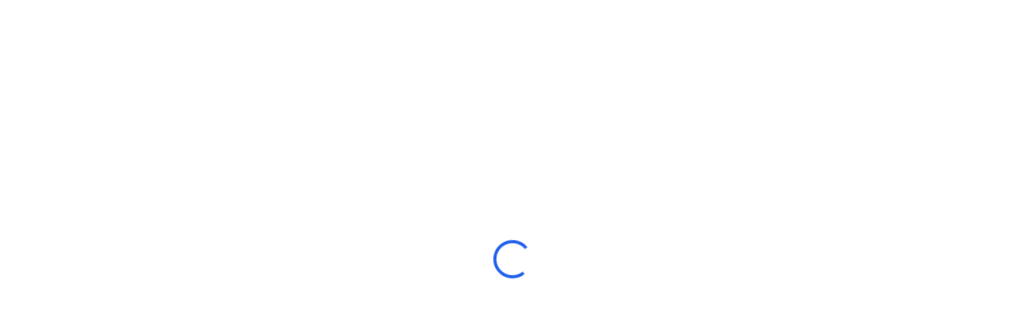

--- FILE ---
content_type: text/css; charset=utf-8
request_url: https://armeniainsurance.am/_nuxt/Header.k3GfDhI_.css
body_size: 2949
content:
.navbar[data-v-e1495f24]{height:calc(100vh - 108px)}.dots[data-v-e1495f24]{background-image:linear-gradient(90deg,#bdbdbd 10%,#fff0 0);background-position:top;background-repeat:repeat-x;background-size:8px 1px}.logo[data-v-1879d758]{height:35px}.q-btn[data-v-1879d758]:before{box-shadow:none}.q-btn[data-v-1879d758]{padding:0}.online-banking[data-v-1879d758]{background-color:#e7f0fa;-webkit-mask:url(../masks/banking-mask.svg);mask:url(../masks/banking-mask.svg);-webkit-mask-position:right bottom;mask-position:right bottom;-webkit-mask-repeat:no-repeat;mask-repeat:no-repeat;-webkit-mask-size:cover;mask-size:cover;-webkit-mask-box-image-outset:1.5;align-items:center;border-radius:6px;display:flex;flex:0 0 200px;justify-content:center;mask-border-outset:1.5}.menu-item:not(:first-child) a[data-v-1879d758]:before{background-color:#e0e0e0;content:"";height:90%;left:-19px;position:absolute;top:50%;transform:rotate(30deg) translateY(-50%);width:1px}.menu-item a[data-v-1879d758]:after{background-color:#0a64c8;bottom:-25px;content:"";height:3px;left:50%;position:absolute;transform:translate(-50%);transition:all .3s;width:0}.menu-item a.active[data-v-1879d758]:after{width:100%}@media (min-width:340px){.logo[data-v-1879d758]{height:40px}.gap[data-v-1879d758]{-moz-column-gap:0;column-gap:0;row-gap:0}}@media (max-width:480px){.extra-small[data-v-1879d758]{display:inline-block;display:flex;flex-shrink:1;font-size:12px;padding:0 10px}}@media (min-width:380px){.logo[data-v-1879d758]{height:50px}.gap[data-v-1879d758]{-moz-column-gap:20px;column-gap:20px;row-gap:20px}}@container (max-width: 640px){.online-banking.hide[data-v-1879d758]{display:none}}.link[data-v-90879ef8]:after{background-color:#0a64c8;bottom:-95%;content:"";height:3px;left:50%;position:absolute;transform:translate(-50%);transition:all .3s;width:0}.active-link[data-v-90879ef8]:after{width:100%}.active-link[data-v-90879ef8],.active-link[data-v-90879ef8]:after{color:#095bb6}.q-btn[data-v-90879ef8]:before{box-shadow:none}.q-btn[data-v-90879ef8]{padding:0}.lang[data-v-90879ef8]:before,.right-column[data-v-90879ef8]:not(:first-child):before{background-color:#e0e0e0;content:"";height:90%;left:-19px;position:absolute;top:50%;transform:rotate(30deg) translateY(-50%);width:1px}.lang[data-v-90879ef8]:before,.right-column.with-icon[data-v-90879ef8]:before{height:50%}@container (max-width: 1024px){.lang[data-v-90879ef8]:before{content:none}}@container (max-width: 640px){.link[data-v-90879ef8]:after{bottom:-100%}}.dotted-border[data-v-90879ef8]{background-image:url([data-uri]);height:2px}.no-click[data-v-90879ef8]{pointer-events:none}


--- FILE ---
content_type: text/css; charset=utf-8
request_url: https://armeniainsurance.am/_nuxt/RecentlyViewedCard.FSk6CR3j.css
body_size: 1378
content:
.corner-width[data-v-0ba4ea5d]{--corner-width:14px;margin:0 var(--corner-width)}.gradient-button[data-v-0ba4ea5d]{background:linear-gradient(87.68deg,#1a3995 3.03%,#1a3995 46.64%,#00c2ff 117.73%);height:48px;position:relative}.gradient-button[data-v-0ba4ea5d]:before{background-color:#1a3995;left:calc(var(--corner-width)*-.96);-webkit-mask-image:url(../masks/gradient-bg-left.svg);mask-image:url(../masks/gradient-bg-left.svg);-webkit-mask-size:contain;mask-size:contain}.gradient-button[data-v-0ba4ea5d]:after,.gradient-button[data-v-0ba4ea5d]:before{bottom:0;content:"";-webkit-mask-repeat:no-repeat;mask-repeat:no-repeat;position:absolute;top:0;width:var(--corner-width);z-index:12}.gradient-button[data-v-0ba4ea5d]:after{background-color:#079fe4;-webkit-mask-image:url(../masks/gradient-bg-right.svg);mask-image:url(../masks/gradient-bg-right.svg);right:calc(var(--corner-width)*-.93)}.mask-subtract[data-v-9e9fb16f]{border-radius:20px;box-sizing:border-box;height:100%;-webkit-mask-image:url(../masks/recently-viewed-mask.svg);mask-image:url(../masks/recently-viewed-mask.svg);-webkit-mask-position:bottom right;mask-position:bottom right;-webkit-mask-size:cover;mask-size:cover;position:absolute;width:100%}.mask-subtract-base[data-v-9e9fb16f]{background:#fff;height:calc(100% - 3px);left:50%;top:50%;transform:translate(-50%,-50%);width:calc(100% - 2px)}


--- FILE ---
content_type: text/css; charset=utf-8
request_url: https://armeniainsurance.am/_nuxt/finComponentsList.DyCrqB5a.css
body_size: 65354
content:
.tw-dai-card-actions[data-v-f4696dc3]{background-image:url(../dummy-images/bg-bottom.png);background-repeat:no-repeat}.mask-subtract[data-v-949e61d0]{border-radius:20px;height:100%;-webkit-mask-image:url(../masks/mask-2.svg);mask-image:url(../masks/mask-2.svg);-webkit-mask-position:right bottom;mask-position:right bottom;position:absolute;width:100%}.mask-subtract[data-v-949e61d0],.mask-subtract-image[data-v-949e61d0]{box-sizing:border-box;-webkit-mask-size:cover;mask-size:cover}.mask-subtract-image[data-v-949e61d0]{-webkit-mask-image:url(../masks/mask-4.svg);mask-image:url(../masks/mask-4.svg);-webkit-mask-position:0 100%,bottom right;mask-position:0 100%,bottom right;-webkit-mask-repeat:no-repeat;mask-repeat:no-repeat}.mask-subtract-base[data-v-949e61d0]{background:#fff;height:calc(100% - 2px);left:50%;top:50%;transform:translate(-50%,-50%);width:calc(100% - 2px)}@container (max-width: 1370px){.mask-subtract-image[data-v-949e61d0]{-webkit-mask-position:70% 95%,bottom right;mask-position:70% 95%,bottom right}.mask-subtract-base[data-v-949e61d0]{width:calc(100% - 3px)}}@container (max-width: 900px){.mask-subtract-image[data-v-949e61d0]{-webkit-mask-position:85% 95%,bottom right;mask-position:85% 95%,bottom right}.mask-subtract-base[data-v-949e61d0]{width:calc(100% - 2px)}}@container (max-width: 640px){.mask-subtract[data-v-949e61d0]{-webkit-mask-image:url(../masks/mask-2-mobile.svg);mask-image:url(../masks/mask-2-mobile.svg)}.mask-subtract-image[data-v-949e61d0]{bottom:2.5%;height:300px;left:2.5%;-webkit-mask-image:url(../masks/mask-4-mobile.svg);mask-image:url(../masks/mask-4-mobile.svg);-webkit-mask-position:0 101%,bottom right;mask-position:0 101%,bottom right;max-height:300px;position:absolute;width:95%}}.mask-subtract[data-v-9b214e2d]{border-radius:20px;box-sizing:border-box;height:100%;-webkit-mask-image:url(../masks/mask-2.svg);mask-image:url(../masks/mask-2.svg);-webkit-mask-position:right;mask-position:right;-webkit-mask-size:cover;mask-size:cover;position:absolute;width:100%}.mask-subtract-base[data-v-9b214e2d]{background:#fff;height:calc(100% - 3px);left:50%;top:50%;transform:translate(-50%,-50%);width:calc(100% - 2px)}.list-item[data-v-e702ad5d]{background-image:linear-gradient(90deg,#bdbdbd 12%,#fff0 0);background-position:top;background-repeat:repeat-x;background-size:3% 2%}.card[data-v-e702ad5d]{-webkit-mask:url(../masks/mask-2.svg);mask:url(../masks/mask-2.svg);-webkit-mask-position:right;mask-position:right;-webkit-mask-repeat:no-repeat;mask-repeat:no-repeat;-webkit-mask-size:cover;mask-size:cover;-webkit-mask-box-image-outset:1.5;mask-border-outset:1.5}.blog-post[data-v-f72cbe14]{-webkit-mask:url(../masks/mask-1.svg);mask:url(../masks/mask-1.svg);-webkit-mask-position:bottom;mask-position:bottom;-webkit-mask-repeat:no-repeat;mask-repeat:no-repeat;-webkit-mask-size:cover;mask-size:cover}.q-dialog__inner>div[data-v-70ec66b4]{border-radius:24px}.fade-slide-enter-active[data-v-70ec66b4],.fade-slide-leave-active[data-v-70ec66b4]{transition:all .5s ease}.fade-slide-enter-from[data-v-70ec66b4],.fade-slide-leave-to[data-v-70ec66b4]{opacity:0;transform:translateY(-10px)}.mask-subtract[data-v-9ddfab66]{border-radius:20px;box-sizing:border-box;height:100%;-webkit-mask-image:url(../masks/feature-banner-mask.svg);mask-image:url(../masks/feature-banner-mask.svg);-webkit-mask-position:right;mask-position:right;-webkit-mask-size:cover;mask-size:cover;position:absolute;width:100%}.mask-subtract-base[data-v-9ddfab66]{background:#fff;height:calc(100% - 3px);left:50%;top:50%;transform:translate(-50%,-50%);width:calc(100% - 2px)}@container (max-width: 991px){.mask-subtract-base[data-v-9ddfab66]{height:calc(100% - 1px);width:calc(100% - 2px)}}@container (max-width: 735px){.mask-subtract[data-v-9ddfab66]{-webkit-mask-position:0 70%,bottom right;mask-position:0 70%,bottom right}}@container (min-width: 736px) and (max-width: 991px){.mask-subtract[data-v-9ddfab66]{-webkit-mask-image:url(../masks/feature-banner-mask-mobile.svg);mask-image:url(../masks/feature-banner-mask-mobile.svg)}}.heading-bg[data-v-1eacad94]{background-image:url(../dummy-images/feature-banner-bg.png);background-repeat:no-repeat;background-size:cover;width:100%}.top-row[data-v-c8f4578d]{background:linear-gradient(180deg,#f3f4f7,#f3f4f700);border-radius:16px;padding:24px}.bottom-row[data-v-c8f4578d]:before{background-position:50%;background-size:contain;background:url(../dummy-images/dot.png) repeat-x;content:"";height:6px;left:0;position:absolute;top:0;width:100%}.primary-button[data-v-4d1669ae]{border-radius:8px;box-sizing:border-box;-webkit-mask-image:url(../masks/button-primary-mask.svg);mask-image:url(../masks/button-primary-mask.svg);-webkit-mask-position:right;mask-position:right;-webkit-mask-size:cover;mask-size:cover;max-width:246px;position:relative}.feature4-card:nth-child(3) img,.feature4-card:nth-child(4) img{bottom:30px;right:0}.feature4-card:first-child img,.feature4-card:nth-child(2) img{bottom:0;right:30px}@container (min-width: 1024px){.step-desktop[data-v-d14692eb]:before{background:url(../dummy-images/dot.png) repeat-x;height:10px;right:-64%;width:100%}.step-desktop[data-v-d14692eb]:after,.step-desktop[data-v-d14692eb]:before{content:"";position:absolute;top:50%;transform:translateY(-50%)}.step-desktop[data-v-d14692eb]:after{background:url(../dummy-images/step.png) no-repeat;height:16px;right:-50px;width:30px}}@container (max-width: 1023px){.step[data-v-d14692eb]:before{background:url(../dummy-images/dot.png) repeat-y;height:100%;top:94%;transform:translate(-50%);width:6px}.step[data-v-d14692eb]:after,.step[data-v-d14692eb]:before{content:"";left:50%;position:absolute}.step[data-v-d14692eb]:after{background:url(../dummy-images/step.png) no-repeat;background-size:contain;height:9px;top:138%;transform:rotate(90deg) translateY(107%);width:22px}}@container (max-width: 640px){.step[data-v-d14692eb]:before{background:url(../dummy-images/dot.png) repeat-y;height:80%;left:26px;top:24px;width:10px}.step[data-v-d14692eb]:after,.step[data-v-d14692eb]:before{content:"";position:absolute}.step[data-v-d14692eb]:after{background:url(../dummy-images/step.png) no-repeat;background-size:contain;height:7px;left:11px;top:calc(50% + 28px);transform:rotate(90deg) translateY(-50%);width:22px}}.card[data-v-cd0780f5]{background-repeat:no-repeat;background-size:cover}@container (max-width: 735px){.card[data-v-cd0780f5]{background-position:bottom}}.card[data-v-2cf3e78c]{background-repeat:no-repeat;background-size:cover}@container (max-width: 735px){.card[data-v-2cf3e78c]{background-position:bottom}}.play[data-v-13ec2dbe]{background-color:#fff;box-sizing:border-box;left:50%;-webkit-mask-image:url(../masks/mask-play.svg);mask-image:url(../masks/mask-play.svg);-webkit-mask-position:right;mask-position:right;-webkit-mask-size:cover;mask-size:cover;position:absolute;top:50%;transform:translate(-50%,-50%)}.outline-button-text[data-v-37104869]{overflow:hidden;text-overflow:ellipsis;white-space:nowrap}.outline-button-link[data-v-37104869]{--corner-width:18px;border:1px solid #bbd0ef;border-bottom-left-radius:9px;border-right:none;border-top-left-radius:9px;border-top-right-radius:2px 1px;box-sizing:border-box;display:flex;justify-content:center;margin-right:var(--corner-width);padding-left:7px;position:relative;white-space:nowrap}.outline-button-link[data-v-37104869]:after{background-color:#bbd0ef;bottom:-1px;content:"";-webkit-mask-image:url(../masks/outline-button-left-border.svg);mask-image:url(../masks/outline-button-left-border.svg);-webkit-mask-repeat:no-repeat;mask-repeat:no-repeat;-webkit-mask-size:contain;mask-size:contain;position:absolute;right:calc(var(--corner-width)*-.99);top:-1px;width:var(--corner-width);z-index:12}@media (max-width:500px){.header-text h2[data-v-cc5469cb],.header-text h2[data-v-cc5469cb] *{font-size:2.3rem}}@media (max-width:620px){.header-text h2[data-v-efcdf350],.header-text h2[data-v-efcdf350] *{font-size:2.3rem}}@media (max-width:500px){.header-text h2[data-v-efcdf350],.header-text h2[data-v-efcdf350] *{font-size:2rem}}@media (max-width:400px){.header-text h2[data-v-efcdf350],.header-text h2[data-v-efcdf350] *{font-size:1.7rem}}.left-line[data-v-0d9231e8]{position:relative}.left-line[data-v-0d9231e8]:before{background:#0a64c8;bottom:0;content:"";left:-29px;position:absolute;top:0;width:4px}@container (min-width: 360px){.mask-subtract[data-v-a1f52f54]{border-radius:20px;height:100%;-webkit-mask-image:url(../masks/blog-mask.svg);mask-image:url(../masks/blog-mask.svg);position:absolute;width:100%}.mask-subtract[data-v-a1f52f54],.mask-subtract-image[data-v-a1f52f54]{box-sizing:border-box;-webkit-mask-position:bottom right;mask-position:bottom right;-webkit-mask-size:cover;mask-size:cover}.mask-subtract-image[data-v-a1f52f54]{-webkit-mask-image:url(../masks/blog-img-mask.svg);mask-image:url(../masks/blog-img-mask.svg);-webkit-mask-position:0 87%,bottom right;mask-position:0 87%,bottom right;-webkit-mask-repeat:no-repeat;mask-repeat:no-repeat}.mask-subtract-base[data-v-a1f52f54]{background:#fff;height:calc(100% - 2px);left:50%;top:50%;transform:translate(-50%,-50%);width:calc(100% - 3px)}}@container (max-width: 1370px){.mask-subtract-image[data-v-a1f52f54]{-webkit-mask-position:70% 95%,bottom right;mask-position:70% 95%,bottom right}.mask-subtract-base[data-v-a1f52f54]{height:calc(100% - 3px);width:calc(100% - 3px)}}@container (max-width: 991px){.mask-subtract[data-v-a1f52f54]{-webkit-mask-image:url(../masks/blog-mask-mobile.svg);mask-image:url(../masks/blog-mask-mobile.svg)}.mask-subtract-image[data-v-a1f52f54]{-webkit-mask-image:none;mask-image:none}}.card[data-v-b78f27ba]{-webkit-mask:url(../masks/category-mask.svg);mask:url(../masks/category-mask.svg);-webkit-mask-position:right bottom;mask-position:right bottom;-webkit-mask-repeat:no-repeat;mask-repeat:no-repeat;-webkit-mask-size:cover;mask-size:cover;-webkit-mask-box-image-outset:1.5;mask-border-outset:1.5}.actions[data-v-b78f27ba]{background-image:linear-gradient(90deg,#f5f5f582 10%,#fff0 0);background-position:top;background-repeat:repeat-x;background-size:9px 1px}.card-mask[data-v-b38f451e]{-webkit-mask:url(../masks/category-mask.svg);mask:url(../masks/category-mask.svg);-webkit-mask-position:right bottom;mask-position:right bottom;-webkit-mask-repeat:no-repeat;mask-repeat:no-repeat;-webkit-mask-size:cover;mask-size:cover;-webkit-mask-box-image-outset:1.5;mask-border-outset:1.5}.outer-card[data-v-b38f451e]{background-image:linear-gradient(45deg,#848484,transparent 40%,transparent 60%,#848484);padding:2px}.actions[data-v-b38f451e]{background-image:linear-gradient(90deg,#f5f5f582 10%,#fff0 0);background-position:top;background-repeat:repeat-x;background-size:9px 1px}.partners-enter-active[data-v-612e6d85],.partners-leave-active[data-v-612e6d85]{transition:all .2s linear}.partners-enter-from[data-v-612e6d85],.partners-leave-to[data-v-612e6d85]{opacity:0}.partners-enter-to[data-v-612e6d85],.partners-leave-from[data-v-612e6d85]{opacity:1}.mask-subtract[data-v-591bdfd0]{border-radius:20px;height:100%;-webkit-mask-image:url(../masks/blog-mask.svg);mask-image:url(../masks/blog-mask.svg);-webkit-mask-position:bottom right;mask-position:bottom right;position:absolute;width:100%}.mask-subtract[data-v-591bdfd0],.mask-subtract-image[data-v-591bdfd0]{box-sizing:border-box;-webkit-mask-size:cover;mask-size:cover}.mask-subtract-image[data-v-591bdfd0]{-webkit-mask-image:url(../masks/blog-img-mask.svg);mask-image:url(../masks/blog-img-mask.svg);-webkit-mask-position:0 97%,bottom right;mask-position:0 97%,bottom right;-webkit-mask-repeat:no-repeat;mask-repeat:no-repeat}.mask-subtract-base[data-v-591bdfd0]{background:#fff;height:calc(100% - 2px);left:50%;top:50%;transform:translate(-50%,-50%);width:calc(100% - 3px)}@container (max-width: 1370px){.mask-subtract-image[data-v-591bdfd0]{-webkit-mask-position:70% 95%,bottom right;mask-position:70% 95%,bottom right}.mask-subtract-base[data-v-591bdfd0]{height:calc(100% - 3px);width:calc(100% - 3px)}}@container (max-width: 640px){.mask-subtract[data-v-591bdfd0]{-webkit-mask-image:url(../masks/blog-mask-mobile.svg);mask-image:url(../masks/blog-mask-mobile.svg)}.mask-subtract-image[data-v-591bdfd0]{-webkit-mask-image:none;mask-image:none}}.tabs-mobile[data-v-9da5ff3f]{display:none}@container (max-width: 640px){.tabs[data-v-9da5ff3f]{display:none}.tabs-mobile[data-v-9da5ff3f]{display:block}}.tab[data-v-9da5ff3f]:not(:first-child):before{background-color:#bdbdbd;content:"";height:35%;left:0;position:absolute;top:50%;transform:rotate(30deg) translateY(-50%);width:1px}.tab.active-tab+.tab[data-v-9da5ff3f]:before,.tab.active-tab[data-v-9da5ff3f]:before{content:none}.q-tabs__content--align-justify .q-tab[data-v-9da5ff3f]{flex:0 0 210px}.active-tab[data-v-9da5ff3f]{background-color:#e7f0fa;-webkit-mask:url(../masks/mask-tab.svg);mask:url(../masks/mask-tab.svg);-webkit-mask-position:right bottom;mask-position:right bottom;-webkit-mask-repeat:no-repeat;mask-repeat:no-repeat;-webkit-mask-size:cover;mask-size:cover;-webkit-mask-box-image-outset:1.5;border-radius:6px;mask-border-outset:1.5}.selected-content-item[data-v-9da5ff3f]{border:2px dashed #c03a3a;min-height:100px}.tabs-mobile[data-v-734a0f65]{display:none}@container (max-width: 640px){.tabs[data-v-734a0f65]{display:none}.tabs-mobile[data-v-734a0f65]{display:block}}.tab[data-v-734a0f65]:not(:first-child):before{background-color:#bdbdbd;content:"";height:35%;left:0;position:absolute;top:50%;transform:rotate(30deg) translateY(-50%);width:1px}.tab.active-tab+.tab[data-v-734a0f65]:before,.tab.active-tab[data-v-734a0f65]:before{content:none}.q-tabs__content--align-justify .q-tab[data-v-734a0f65]{flex:0 0 210px}.tab[data-v-734a0f65]{-webkit-mask:url(../masks/mask-tab.svg);mask:url(../masks/mask-tab.svg);-webkit-mask-position:right bottom;mask-position:right bottom;-webkit-mask-repeat:no-repeat;mask-repeat:no-repeat;-webkit-mask-size:cover;mask-size:cover;-webkit-mask-box-image-outset:1.5;border-radius:6px;mask-border-outset:1.5}.active-tab[data-v-734a0f65]{background-color:#e7f0fa1a}.selected-content-item[data-v-734a0f65]{border:2px dashed #c03a3a;min-height:100px}[data-v-241c8231] .q-panel{padding-top:10px}.tabs-mobile[data-v-241c8231]{display:none}@container (max-width: 640px){.tabs[data-v-241c8231]{display:none}.tabs-mobile[data-v-241c8231]{display:block}}.tab[data-v-241c8231]:not(:first-child):before{background-color:#bdbdbd;content:"";height:35%;left:0;position:absolute;top:50%;transform:rotate(30deg) translateY(-50%);width:1px}.tab.active-tab+.tab[data-v-241c8231]:before,.tab.active-tab[data-v-241c8231]:before{content:none}.q-tabs__content--align-justify .q-tab[data-v-241c8231]{flex:0 0 210px}.active-tab[data-v-241c8231]{background-color:#e7f0fa;-webkit-mask:url(../masks/mask-tab.svg);mask:url(../masks/mask-tab.svg);-webkit-mask-position:right bottom;mask-position:right bottom;-webkit-mask-repeat:no-repeat;mask-repeat:no-repeat;-webkit-mask-size:cover;mask-size:cover;-webkit-mask-box-image-outset:1.5;border-radius:6px;mask-border-outset:1.5}.selected-content-item[data-v-241c8231]{border:2px dashed #c03a3a;min-height:100px}[data-v-2948612d] .q-panel{padding-top:10px}.tabs-mobile[data-v-2948612d]{display:none}@container (max-width: 640px){.tabs[data-v-2948612d]{display:none}.tabs-mobile[data-v-2948612d]{display:block}}.tab[data-v-2948612d]:not(:first-child):before{background-color:#bdbdbd;content:"";height:35%;left:0;position:absolute;top:50%;transform:rotate(30deg) translateY(-50%);width:1px}.tab.active-tab+.tab[data-v-2948612d]:before,.tab.active-tab[data-v-2948612d]:before{content:none}.q-tabs__content--align-justify .q-tab[data-v-2948612d]{flex:0 0 210px}.tab[data-v-2948612d]{-webkit-mask:url(../masks/mask-tab.svg);mask:url(../masks/mask-tab.svg);-webkit-mask-position:right bottom;mask-position:right bottom;-webkit-mask-repeat:no-repeat;mask-repeat:no-repeat;-webkit-mask-size:cover;mask-size:cover;-webkit-mask-box-image-outset:1.5;border-radius:6px;mask-border-outset:1.5}.active-tab[data-v-2948612d]{background-color:#e7f0fa1a}.selected-content-item[data-v-2948612d]{border:2px dashed #c03a3a;min-height:100px}tbody tr[data-v-dd06dc70]:nth-child(odd){background-color:#f3f4f7}.info-td[data-v-dd06dc70]{white-space:pre-wrap}.info-td[data-v-dd06dc70]:first-child{border-bottom-left-radius:10px;border-top-left-radius:10px}.info-td[data-v-dd06dc70]:last-child{border-bottom-right-radius:10px;border-top-right-radius:10px}table[data-v-dd06dc70],td[data-v-dd06dc70],tr[data-v-dd06dc70]{border:0}.faq .q-item__label{font-weight:700}.faq:before{background-color:#0a64c8;border-bottom-right-radius:20px;border-top-right-radius:20px;content:"";height:20px;left:0;position:absolute;top:24px;width:3px}.faq .q-card .q-card__section{border-bottom-right-radius:.75rem}div .faq .faq-icon{background:#fff;color:#0a64c8;-webkit-mask:url(../masks/mask-arrow.svg);mask:url(../masks/mask-arrow.svg);-webkit-mask-position:center;mask-position:center;-webkit-mask-repeat:no-repeat;mask-repeat:no-repeat;-webkit-mask-size:cover;mask-size:cover;-webkit-mask-box-image-outset:1.5;align-items:center;border-radius:6px;height:48px;mask-border-outset:1.5;padding:0;width:48px}@container (max-width: 600px){.faq .faq-icon{height:32px;width:32px}.faq:before{top:15px}}.upload-container[data-v-11d7ab6e]{border:2px dashed #ccc;border-radius:10px;cursor:pointer;padding:20px;text-align:center}.upload-container.dragover[data-v-11d7ab6e]{border-color:#333}.file-preview[data-v-11d7ab6e]{align-items:center;display:flex;margin-bottom:10px}.file-preview img[data-v-11d7ab6e]{height:50px;margin-right:10px;-o-object-fit:cover;object-fit:cover;width:50px}.file-preview .filename[data-v-11d7ab6e]{flex-grow:1}.file-preview .delete-button[data-v-11d7ab6e]{background-color:#f44336;border:none;border-radius:5px;color:#fff;cursor:pointer;padding:5px 10px}.form[data-v-f5ddb0d8]{box-shadow:0 0 40px #0000001a}.form[data-v-f5ddb0d8] .q-field__append{display:none}.form[data-v-f5ddb0d8] input{border:1px solid #eee;border-radius:8px;font-weight:700;padding:15px}.form[data-v-f5ddb0d8] .q-field--float .q-field__label{color:#000;top:0;transform:translateY(-90%) scale(.75)}.form[data-v-f5ddb0d8] .q-field--standard .q-field__control:before{border-bottom:0}.form[data-v-3d419768]{box-shadow:0 0 40px #0000001a}.form[data-v-3d419768] .q-field__append{display:none}.form[data-v-3d419768] input{border:1px solid #eee;border-radius:8px;font-weight:700;padding:15px}.form[data-v-3d419768] .q-field--float .q-field__label{color:#000;top:0;transform:translateY(-90%) scale(.75)}.form[data-v-3d419768] .q-field--standard .q-field__control:before{border-bottom:0}.corner-width[data-v-5884f61c]{--corner-width:14px;margin:0 var(--corner-width)}.gradient-button[data-v-5884f61c]{background:linear-gradient(83.15deg,#2a2b2f 16.37%,#474950 105.02%);height:48px;position:relative}.gradient-button[data-v-5884f61c]:before{background-color:#2a2b2f;left:calc(var(--corner-width)*-.96);-webkit-mask-image:url(../masks/gradient-bg-left.svg);mask-image:url(../masks/gradient-bg-left.svg);-webkit-mask-size:contain;mask-size:contain}.gradient-button[data-v-5884f61c]:after,.gradient-button[data-v-5884f61c]:before{bottom:0;content:"";-webkit-mask-repeat:no-repeat;mask-repeat:no-repeat;position:absolute;top:0;width:var(--corner-width);z-index:12}.gradient-button[data-v-5884f61c]:after{background-color:#474950;-webkit-mask-image:url(../masks/gradient-bg-right.svg);mask-image:url(../masks/gradient-bg-right.svg);right:calc(var(--corner-width)*-.93)}.form[data-v-8eaf73db]{box-shadow:0 0 40px #0000001a}.form[data-v-8eaf73db] .q-field__append{display:none}.form[data-v-8eaf73db] input{border:1px solid #eee;border-radius:8px;font-weight:700;padding:15px}.form[data-v-8eaf73db] .q-field--float .q-field__label{color:#fff;top:0;transform:translateY(-90%) scale(.75)}.form[data-v-8eaf73db] .q-field__control{color:#8c8b8b}.form[data-v-8eaf73db] .q-field__control:after{margin:0 auto;width:99%}.form[data-v-8eaf73db] .q-field--standard .q-field__control:before{border-bottom:0}.form[data-v-7b8b09cd]{box-shadow:0 0 40px #0000001a}.form[data-v-7b8b09cd] input{border:1px solid #eee;border-radius:8px;font-weight:700;padding:15px}.form[data-v-7b8b09cd] .q-field--float .q-field__label{color:#000;top:0;transform:translateY(-90%) scale(.75)}.form[data-v-7b8b09cd] .q-field--standard .q-field__control:before{border-bottom:0}[data-v-7b8b09cd] .loan-type .row>span{font-weight:700;padding-left:1rem}[data-v-7b8b09cd] .q-field__before{padding-right:0}.dots[data-v-7e73db53]{background-image:linear-gradient(90deg,#bdbdbd 10%,#fff0 0);background-position:top;background-repeat:repeat-x;background-size:9px 1px}.card[data-v-7e73db53]{box-shadow:0 0 40px #0000001a}.q-tab--inactive[data-v-7e73db53]{color:#9e9e9e}.active-tab[data-v-7e73db53]{background-color:#e7f0fa;border-color:#e7f0fa}.active-tab .tab-heading[data-v-7e73db53]{color:#0a64c8}.active-tab .tab-content[data-v-7e73db53]{color:#5e6f9e}.calculator-slider[data-v-7e73db53]{display:block!important}.separator[data-v-7e73db53]{flex:0 0 auto;position:relative}.separator[data-v-7e73db53]:after{background-color:#e0e0e0;bottom:3px;content:"";height:6px;left:30px;position:absolute;width:1px}tbody tr[data-v-7121dacc]:nth-child(odd){background-color:#f3f4f7}.info-td[data-v-7121dacc]:first-child{border-bottom-left-radius:6px;border-top-left-radius:6px}.info-td[data-v-7121dacc]:last-child{border-bottom-right-radius:6px;border-top-right-radius:6px}table[data-v-7121dacc],td[data-v-7121dacc],tr[data-v-7121dacc]{border:0}.q-dialog__inner--minimized>div[data-v-7121dacc]{max-width:100%}.separator[data-v-7121dacc]{background-image:linear-gradient(90deg,#bdbdbd 10%,#fff0 0);background-position:bottom;background-repeat:repeat-x;background-size:9px 1px}.dots[data-v-3599ba16]{background-image:linear-gradient(90deg,#bdbdbd 10%,#fff0 0);background-position:top;background-repeat:repeat-x;background-size:9px 1px}.tw-dots-vertical[data-v-3599ba16]{background-image:linear-gradient(180deg,#bdbdbd 10%,#fff0 0);background-position:0;background-repeat:repeat-y;background-size:1px 9px;padding-left:19px}.card[data-v-3599ba16]{box-shadow:0 0 40px #0000001a}.calculator-input[data-v-3599ba16] .q-field__suffix{font-weight:700}.calculator-input[data-v-3599ba16] .q-field__control{width:-moz-fit-content;width:fit-content}.q-tab--inactive[data-v-3599ba16]{color:#9e9e9e}.active-tab[data-v-3599ba16]{background-color:#e7f0fa;border-color:#e7f0fa}.active-tab .tab-heading[data-v-3599ba16]{color:#0a64c8}.active-tab .tab-content[data-v-3599ba16]{color:#5e6f9e}.calculator-slider[data-v-3599ba16]{display:block!important}.separator[data-v-3599ba16]{flex:0 0 auto;position:relative}.separator[data-v-3599ba16]:after{background-color:#e0e0e0;bottom:3px;content:"";height:6px;left:30px;position:absolute;width:1px}.dots[data-v-24b18508]{background-image:linear-gradient(90deg,#bdbdbd 10%,#fff0 0);background-position:top;background-repeat:repeat-x;background-size:9px 1px}.tw-dots-vertical[data-v-24b18508]{background-image:linear-gradient(180deg,#bdbdbd 10%,#fff0 0);background-position:0;background-repeat:repeat-y;background-size:1px 9px;padding-left:19px}.card[data-v-24b18508]{box-shadow:0 0 40px #0000001a}.calculator-input[data-v-24b18508] .q-field__suffix{font-weight:700}.calculator-input[data-v-24b18508] .q-field__control{width:-moz-fit-content;width:fit-content}.q-tab--inactive[data-v-24b18508]{color:#9e9e9e}.active-tab[data-v-24b18508]{background-color:#e7f0fa;border-color:#e7f0fa}.active-tab .tab-heading[data-v-24b18508]{color:#0a64c8}.active-tab .tab-content[data-v-24b18508]{color:#5e6f9e}.calculator-slider[data-v-24b18508]{display:block!important}.separator[data-v-24b18508]{flex:0 0 auto;position:relative}.separator[data-v-24b18508]:after{background-color:#e0e0e0;bottom:3px;content:"";height:6px;left:30px;position:absolute;width:1px}.q-tab[data-v-24b18508]{text-transform:none}[data-v-24b18508] .loan-type .row>span{font-weight:700}[data-v-24b18508] .loan-type .q-field__control{padding-left:1.75rem}.days-amount[data-v-24b18508] .q-placeholder{font-weight:700}.dots[data-v-65eb6d0e]{background-image:linear-gradient(90deg,#bdbdbd 20%,#fff0 0);background-position:top;background-repeat:repeat-x;background-size:9px 1px}.card[data-v-65eb6d0e]{box-shadow:0 0 40px #0000001a}.active-tab[data-v-65eb6d0e]{background-color:#e7f0fa;border-color:#e7f0fa}.calculator-slider[data-v-65eb6d0e]{display:block!important}.separator[data-v-65eb6d0e]{flex:0 0 auto;position:relative}.separator[data-v-65eb6d0e]:after{background-color:#e0e0e0;bottom:3px;content:"";height:6px;left:30px;position:absolute;width:1px}[data-v-65eb6d0e] .loan-type .row>span{font-weight:700}[data-v-65eb6d0e] .loan-type .q-field__control{padding-left:1.75rem}.dots[data-v-c2c496a1]{background-image:linear-gradient(90deg,#bdbdbd 10%,#fff0 0);background-position:top;background-repeat:repeat-x;background-size:9px 1px}.tw-dots-vertical[data-v-c2c496a1]{background-image:linear-gradient(180deg,#bdbdbd 10%,#fff0 0);background-position:0;background-repeat:repeat-y;background-size:1px 9px;padding-left:19px}.card[data-v-c2c496a1]{box-shadow:0 0 40px #0000001a}.calculator-input[data-v-c2c496a1] .q-field__suffix{font-weight:700}.calculator-input[data-v-c2c496a1] .q-field__control{width:-moz-fit-content;width:fit-content}.q-tab--inactive[data-v-c2c496a1]{color:#9e9e9e}.active-tab[data-v-c2c496a1]{background-color:#e7f0fa;border-color:#e7f0fa}.active-tab .tab-heading[data-v-c2c496a1]{color:#0a64c8}.active-tab .tab-content[data-v-c2c496a1]{color:#5e6f9e}.calculator-slider[data-v-c2c496a1]{display:block!important}.separator[data-v-c2c496a1]{flex:0 0 auto;position:relative}.separator[data-v-c2c496a1]:after{background-color:#e0e0e0;bottom:3px;content:"";height:6px;left:30px;position:absolute;width:1px}.q-tab[data-v-c2c496a1]{text-transform:none}[data-v-c2c496a1] .loan-type .row>span{font-weight:700;padding-left:1.75rem}.dotted-border[data-v-f18707ab]{background-image:url("data:image/svg+xml;charset=utf-8,%3Csvg xmlns='http://www.w3.org/2000/svg'%3E%3Crect width='100%25' height='100%25' fill='none' stroke='%23B3CFEEFF' stroke-dasharray='0, 15' stroke-dashoffset='83' stroke-linecap='round' stroke-width='2' rx='100' ry='100'/%3E%3C/svg%3E");border-radius:100px;padding:30px}.points>div:first-child .point[data-v-f18707ab]{background:linear-gradient(180deg,#e7f0f9 .32%,#b3cfee 82.8%)}.points>div:nth-child(2) .point[data-v-f18707ab]{background:linear-gradient(180deg,#8eb8e6,#5b97da)}.points>div:last-child .point[data-v-f18707ab]{background:linear-gradient(180deg,#3b83d3,#095bb6)}.dots[data-v-f18707ab]{background-image:linear-gradient(90deg,#bdbdbd 10%,#fff0 0);background-position:top;background-repeat:repeat-x;background-size:9px 1px}.dots-vertical[data-v-f18707ab]{background-image:linear-gradient(180deg,#bdbdbd 10%,#fff0 0);background-position:0;background-repeat:repeat-y;background-size:1px 9px;padding-left:19px}.card[data-v-f18707ab]{box-shadow:0 0 40px #0000001a}.q-tab--inactive[data-v-f18707ab]{color:#9e9e9e}.active-tab[data-v-f18707ab]{background-color:#e7f0fa;border-color:#e7f0fa}.active-tab .tab-heading[data-v-f18707ab]{color:#0a64c8}.active-tab .tab-content[data-v-f18707ab]{color:#5e6f9e}.calculator-slider[data-v-f18707ab]{display:block!important}.separator[data-v-f18707ab]{flex:0 0 auto;position:relative}.separator[data-v-f18707ab]:after{background-color:#e0e0e0;bottom:3px;content:"";height:6px;left:30px;position:absolute;width:1px}@container (max-width: 640px){.dots-vertical[data-v-f18707ab]{background-image:linear-gradient(90deg,#bdbdbd 10%,#fff0 0);background-position:top;background-repeat:repeat-x;background-size:9px 1px;padding-left:0;padding-top:1rem}}tbody tr[data-v-b9d9b5af]:nth-child(odd){background-color:#f3f4f7}.info-td[data-v-b9d9b5af]:first-child{border-bottom-left-radius:6px;border-top-left-radius:6px}.info-td[data-v-b9d9b5af]:last-child{border-bottom-right-radius:6px;border-top-right-radius:6px}table[data-v-b9d9b5af],td[data-v-b9d9b5af],tr[data-v-b9d9b5af]{border:0}.q-dialog__inner--minimized>div[data-v-b9d9b5af]{max-width:100%}.separator[data-v-b9d9b5af]{background-image:linear-gradient(90deg,#bdbdbd 10%,#fff0 0);background-position:bottom;background-repeat:repeat-x;background-size:9px 1px}[data-v-846454b1] .payment-type .row>span{font-weight:700;padding-left:1.75rem}.dotted-border[data-v-846454b1]{background-image:url("data:image/svg+xml;charset=utf-8,%3Csvg xmlns='http://www.w3.org/2000/svg'%3E%3Crect width='100%25' height='100%25' fill='none' stroke='%23B3CFEEFF' stroke-dasharray='0, 15' stroke-dashoffset='83' stroke-linecap='round' stroke-width='2' rx='100' ry='100'/%3E%3C/svg%3E");border-radius:100px;padding:30px}.points>div:first-child .point[data-v-846454b1]{background:linear-gradient(180deg,#e7f0f9 .32%,#b3cfee 82.8%)}.points>div:nth-child(2) .point[data-v-846454b1]{background:linear-gradient(180deg,#8eb8e6,#5b97da)}.points>div:last-child .point[data-v-846454b1]{background:linear-gradient(180deg,#3b83d3,#095bb6)}.dots[data-v-846454b1]{background-image:linear-gradient(90deg,#bdbdbd 10%,#fff0 0);background-position:top;background-repeat:repeat-x;background-size:9px 1px}.dots-vertical[data-v-846454b1]{background-image:linear-gradient(180deg,#bdbdbd 10%,#fff0 0);background-position:0;background-repeat:repeat-y;background-size:1px 9px;padding-left:19px}.card[data-v-846454b1]{background:#fff;box-shadow:0 0 40px #0000001a}.q-tab--inactive[data-v-846454b1]{color:#9e9e9e}.active-tab[data-v-846454b1]{background-color:#e7f0fa;border-color:#e7f0fa}.active-tab .tab-heading[data-v-846454b1]{color:#0a64c8}.active-tab .tab-content[data-v-846454b1]{color:#5e6f9e}.calculator-slider[data-v-846454b1]{display:block!important}.separator[data-v-846454b1]{flex:0 0 auto;position:relative}.separator[data-v-846454b1]:after{background-color:#e0e0e0;bottom:3px;content:"";height:6px;left:30px;position:absolute;width:1px}@container (max-width: 640px){.dots-vertical[data-v-846454b1]{background-image:linear-gradient(90deg,#bdbdbd 10%,#fff0 0);background-position:top;background-repeat:repeat-x;background-size:9px 1px;padding-left:0;padding-top:1rem}}.line[data-v-292005f2]{background-color:#0a64c8;border-radius:10px;bottom:0;height:100%;opacity:0;position:absolute;top:0;width:0}#line1[data-v-292005f2]{left:0}#line1[data-v-292005f2],#line2[data-v-292005f2]{animation:growLeftToRight-292005f2 2s ease-out}#line2[data-v-292005f2]{right:0}.line-image[data-v-292005f2]{animation:afterGrowLeftToRight-292005f2 2s ease-out;opacity:1}@keyframes growLeftToRight-292005f2{0%{opacity:1;width:0}70%{opacity:1;width:100%}80%{opacity:.5;width:100%}to{opacity:0;width:100%}}@keyframes afterGrowLeftToRight-292005f2{0%,85%{opacity:0;scale:3}to{opacity:1;scale:1}}.split[data-v-292005f2]:after{background-color:#fff;content:"";height:40px;left:0;position:absolute;top:50%;transform:translateY(-50%);width:100%}@container (max-width: 640px){.split[data-v-292005f2]:after{height:20px}}.card[data-v-9c96f4ff]{background-repeat:no-repeat;background-size:cover}@container (max-width: 735px){.card[data-v-9c96f4ff]{background-position:bottom}}.card[data-v-3780ebc8]{background-image:linear-gradient(82.82deg,#19191b .71%,#46484f 87.05%)}.dark-cropped-bg[data-v-bc918c4e]{background-image:url(../dummy-images/FinOrganismMainBanner3DarkStyle2-bg.png);background-size:100% 100%}.tw-bg-private-dark[data-v-bc918c4e]{background:transparent}.dots[data-v-a6e8d8a1]{background-image:linear-gradient(90deg,#bdbdbd 10%,#fff0 0);background-position:bottom;background-repeat:repeat-x;background-size:9px 1px}.dots-vertical[data-v-a6e8d8a1]{background-image:linear-gradient(180deg,#bdbdbd 10%,#fff0 0);background-position:0;background-repeat:repeat-y;background-size:1px 9px;padding-left:19px}.tabs-mobile[data-v-a6e8d8a1]{display:none}.active-tab[data-v-a6e8d8a1]{background-color:#e7f0fa;-webkit-mask:url(../masks/radio-mask.svg);mask:url(../masks/radio-mask.svg);-webkit-mask-position:top right;mask-position:top right;-webkit-mask-repeat:no-repeat;mask-repeat:no-repeat;-webkit-mask-size:cover;mask-size:cover;-webkit-mask-box-image-outset:1.5;border-radius:6px;mask-border-outset:1.5}.earlyone[data-v-a6e8d8a1] .q-field__control{padding-left:20px;padding-right:20px}.earlyone .q-radio[data-v-a6e8d8a1]{display:none}.earlyone .q-field--with-bottom[data-v-a6e8d8a1]{padding-bottom:0}.earlyone[data-v-a6e8d8a1] .q-field__native{font-weight:700}.form[data-v-a6e8d8a1]{box-shadow:0 0 40px #0000001a}.form[data-v-a6e8d8a1] .q-field--float .q-field__label{color:#000;top:0;transform:translateY(-90%) scale(.75)}.form[data-v-a6e8d8a1] .q-field--standard .q-field__control:before{border-bottom:0}@container (max-width: 640px){.tabs[data-v-a6e8d8a1]{display:none}.tabs-mobile[data-v-a6e8d8a1]{display:block}}.hirebee .q-table__top{padding:0}.filters .hirebee-search-form{border:1px solid #eee;border-radius:8px;font-weight:700;height:42px}.hirebee-search-form .q-field__control.row{padding-left:15px;padding-right:15px}.hirebee-table td{border:0}.hirebee-table table tbody td:first-child{border-bottom-left-radius:8px;border-top-left-radius:8px;font-size:18px;font-weight:700;position:relative}.hirebee-table .q-table tbody td:first-child:after{background-color:#0a64c8;border-bottom-right-radius:20px;border-top-right-radius:20px;content:" ";height:20px;left:0;position:absolute;top:50%;transform:translateY(-50%);width:3px}.hirebee-table .q-table tbody td:before{background-color:transparent}.hirebee-table tbody td:last-child{border-bottom-right-radius:8px;border-top-right-radius:8px}.hirebee-table th{border:0;color:#08163d;padding-bottom:0;padding-left:30px;text-transform:uppercase}.hirebee-table thead tr{height:auto}.hirebee-table table tbody td:not(:last-child){white-space:break-spaces;width:28%}.hirebee-table table{border-collapse:separate;border-spacing:0 16px}.hirebee-table table tbody td{background-color:#f3f4f7;padding-bottom:15px;padding-left:30px;padding-top:15px}.hirebee .q-table__bottom .q-table__control>span,.hirebee .q-table__control:first-child>.q-table__bottom-item{display:none}@container (max-width: 991px){.career-card:after{background-color:#0a64c8;border-bottom-right-radius:20px;border-top-right-radius:20px;content:" ";height:20px;left:0;position:absolute;top:43px;transform:translateY(-50%);width:3px}}tbody tr[data-v-ef8dcf72]:nth-child(odd){background-color:#f3f4f7}.info-td[data-v-ef8dcf72]:first-child{border-bottom-left-radius:6px;border-top-left-radius:6px}.info-td[data-v-ef8dcf72]:last-child{border-bottom-right-radius:6px;border-top-right-radius:6px}table[data-v-ef8dcf72],td[data-v-ef8dcf72],tr[data-v-ef8dcf72]{border:0}.q-dialog__inner--minimized>div[data-v-ef8dcf72]{max-width:100%}.separator[data-v-ef8dcf72]{background-image:linear-gradient(90deg,#bdbdbd 10%,#fff0 0);background-position:bottom;background-repeat:repeat-x;background-size:9px 1px}.mask-subtract[data-v-4a093904]{border-radius:20px;box-sizing:border-box;height:100%;-webkit-mask-image:url(../masks/recently-viewed-mask.svg);mask-image:url(../masks/recently-viewed-mask.svg);-webkit-mask-position:bottom right;mask-position:bottom right;-webkit-mask-size:cover;mask-size:cover;position:absolute;width:100%}.mask-subtract-base[data-v-4a093904]{background:#fff;height:calc(100% - 3px);left:50%;top:50%;transform:translate(-50%,-50%);width:calc(100% - 2px)}.dots[data-v-5df552a4]{background-image:linear-gradient(90deg,#bdbdbd 10%,#fff0 0);background-position:top;background-repeat:repeat-x;background-size:8px 1px}.card[data-v-5df552a4]{box-shadow:0 0 40px #0000001a}.currency-calculator[data-v-5df552a4] .q-field__native{font-weight:700;padding-left:20px;padding-right:20px}table[data-v-6c60d286][data-v-5df552a4],td[data-v-6c60d286][data-v-5df552a4],tr[data-v-6c60d286][data-v-5df552a4]{border:0}.money-type .subTab.active-tab+.subTab[data-v-5df552a4]:before,.tab.active-tab[data-v-5df552a4]:before{content:none}.active-tab[data-v-5df552a4]{background-color:#fff;border:0;box-shadow:0 0 30px #0000001a}.tabs[data-v-5df552a4] .q-tab__content{flex-direction:row;gap:10px}.tabs[data-v-5df552a4] img{filter:grayscale(1)}.tabs[data-v-5df552a4] .active-tab img{filter:none}.active-subTab[data-v-5df552a4]{background-color:#e7f0fa;-webkit-mask:url(../masks/mask-tab.svg);mask:url(../masks/mask-tab.svg);-webkit-mask-position:right bottom;mask-position:right bottom;-webkit-mask-repeat:no-repeat;mask-repeat:no-repeat;-webkit-mask-size:cover;mask-size:cover;-webkit-mask-box-image-outset:1.5;border-radius:6px;color:#0a64c8;mask-border-outset:1.5}.selected-content-item[data-v-5df552a4]{border:2px dashed #c03a3a;min-height:100px}.currency td[data-v-5df552a4]{padding:1rem}.currency td[data-v-5df552a4]:first-child{border-bottom-left-radius:10px;border-top-left-radius:10px}.currency td[data-v-5df552a4]:last-child{border-bottom-right-radius:10px;border-top-right-radius:10px}.currency tbody tr[data-v-5df552a4]:nth-child(odd){background-color:#f3f4f7}.currency tr[data-v-5df552a4]{border:0}[data-v-5df552a4] input::-webkit-inner-spin-button,[data-v-5df552a4] input::-webkit-outer-spin-button{-webkit-appearance:none;margin:0}[data-v-5df552a4] input[type=number]{-moz-appearance:textfield}.tabs-mobile[data-v-0f758941]{display:none}@container (max-width: 640px){.tabs[data-v-0f758941]{display:none}.tabs-mobile[data-v-0f758941]{display:block}}.money-type .tab[data-v-0f758941]:not(:first-child):before{background-color:#bdbdbd;content:"";height:35%;left:0;position:absolute;top:50%;transform:rotate(30deg) translateY(-50%);width:1px}.money-type .tab.active-tab+.tab[data-v-0f758941]:before,.tab.active-tab[data-v-0f758941]:before{content:none}.q-tabs__content--align-justify .q-tab[data-v-0f758941]{flex:0 0 210px}.active-tab[data-v-0f758941]{background-color:#e7f0fa;-webkit-mask:url(../masks/mask-tab.svg);mask:url(../masks/mask-tab.svg);-webkit-mask-position:right bottom;mask-position:right bottom;-webkit-mask-repeat:no-repeat;mask-repeat:no-repeat;-webkit-mask-size:cover;mask-size:cover;-webkit-mask-box-image-outset:1.5;border-radius:6px;mask-border-outset:1.5}.selected-content-item[data-v-0f758941]{border:2px dashed #c03a3a;min-height:100px}.cards[data-v-288c82d0]{grid-template-columns:1fr 6% 1fr}[data-v-288c82d0] .q-field--with-bottom{padding-bottom:0}.send-money[data-v-288c82d0] .q-field__control{align-items:center;height:100%;padding-left:20px!important;padding-right:20px!important}[data-v-288c82d0] input::-webkit-inner-spin-button,[data-v-288c82d0] input::-webkit-outer-spin-button{-webkit-appearance:none;margin:0}.cards .sender[data-v-288c82d0] .q-field__native{color:#fff!important}.cards .sender[data-v-288c82d0] .q-field__native::-moz-placeholder{color:#fff3!important}.cards .sender[data-v-288c82d0] .q-field__native::placeholder{color:#fff3!important}.cards .receiver[data-v-288c82d0] .q-field__native{color:#07478e!important}.cards .receiver[data-v-288c82d0] .q-field__native::-moz-placeholder{color:#b5bcd299!important}.cards .receiver[data-v-288c82d0] .q-field__native::placeholder{color:#b5bcd299!important}[data-v-288c82d0] input[type=number]{-moz-appearance:textfield}.cards .sender[data-v-288c82d0] .q-field__input,.cards .sender[data-v-288c82d0] .q-field__native{color:#fff3}.cards .receiver[data-v-288c82d0] .q-field__input,.cards .receiver[data-v-288c82d0] .q-field__native{color:#b5bcd299}.tabs-mobile[data-v-42e9f209]{display:none}@container (max-width: 640px){.tabs[data-v-42e9f209]{display:none}.tabs-mobile[data-v-42e9f209]{display:block}}.tab[data-v-42e9f209]:not(:first-child):before{background-color:#bdbdbd;content:"";height:35%;left:0;position:absolute;top:50%;transform:rotate(30deg) translateY(-50%);width:1px}.tab.active-tab+.tab[data-v-42e9f209]:before,.tab.active-tab[data-v-42e9f209]:before{content:none}.q-tabs__content--align-justify .q-tab[data-v-42e9f209]{flex:0 0 210px}.active-tab[data-v-42e9f209]{background-color:#e7f0fa;-webkit-mask:url(../masks/mask-tab.svg);mask:url(../masks/mask-tab.svg);-webkit-mask-position:right bottom;mask-position:right bottom;-webkit-mask-repeat:no-repeat;mask-repeat:no-repeat;-webkit-mask-size:cover;mask-size:cover;-webkit-mask-box-image-outset:1.5;border-radius:6px;mask-border-outset:1.5}.dots-vertical[data-v-1340bcc5]{background-image:linear-gradient(180deg,#bdbdbd 10%,#fff0 0);background-position:100%;background-repeat:repeat-y;background-size:1px 9px;height:93%;left:52%;position:absolute;top:5%;transform:translate(-50%);width:1px;z-index:9}.transfer .q-radio[data-v-1340bcc5]{display:none}.arrow[data-v-1340bcc5]{background-color:#f3f4f7;border-bottom:15px solid;border-color:transparent #fff;border-style:solid solid none;border-width:15px 15px medium;bottom:-15px;left:50%;position:absolute;transform:translate(-50%)}.arrow[data-v-1340bcc5]:after,.arrow[data-v-1340bcc5]:before{background:#fff;bottom:0;content:"";height:30px;position:absolute}.arrow[data-v-1340bcc5]:before{right:30px}.arrow[data-v-1340bcc5]:after{left:30px}.dots[data-v-1340bcc5]{background-image:linear-gradient(90deg,#bdbdbd 10%,#fff0 0);background-position:top;background-repeat:repeat-x;background-size:9px 1px;margin-right:15px}.active-tab[data-v-1340bcc5]{background-color:#f3f4f7;border:0;filter:none}[data-v-1340bcc5] .q-field--with-bottom{padding-bottom:0}.transfer[data-v-1340bcc5] .q-field__control{align-items:center;height:100%;padding-left:20px;padding-right:20px}[data-v-1340bcc5] input::-webkit-inner-spin-button,[data-v-1340bcc5] input::-webkit-outer-spin-button{-webkit-appearance:none;margin:0}[data-v-1340bcc5] input[type=number]{-moz-appearance:textfield}@container (min-width: 992px){.sending-code.dots[data-v-1340bcc5]{background:none}}@container (max-width: 991px){.dots-vertical[data-v-1340bcc5]{display:none}.sending-code.dots[data-v-1340bcc5]{padding-top:20px}}/*! PhotoSwipe main CSS by Dmytro Semenov | photoswipe.com */.pswp{--pswp-bg:#000;--pswp-placeholder-bg:#222;--pswp-root-z-index:100000;--pswp-preloader-color:rgba(79,79,79,.4);--pswp-preloader-color-secondary:hsla(0,0%,100%,.9);--pswp-icon-color:#fff;--pswp-icon-color-secondary:#4f4f4f;--pswp-icon-stroke-color:#4f4f4f;--pswp-icon-stroke-width:2px;--pswp-error-text-color:var(--pswp-icon-color);contain:layout style size;display:none;height:100%;left:0;opacity:.003;position:fixed;top:0;touch-action:none;width:100%;z-index:var(--pswp-root-z-index);-webkit-tap-highlight-color:rgba(0,0,0,0)}.pswp,.pswp:focus{outline:0}.pswp *{box-sizing:border-box}.pswp img{max-width:none}.pswp--open{display:block}.pswp,.pswp__bg{transform:translateZ(0);will-change:opacity}.pswp__bg{background:var(--pswp-bg);opacity:.005}.pswp,.pswp__scroll-wrap{overflow:hidden}.pswp__bg,.pswp__container,.pswp__content,.pswp__img,.pswp__item,.pswp__scroll-wrap,.pswp__zoom-wrap{height:100%;left:0;position:absolute;top:0;width:100%}.pswp__img,.pswp__zoom-wrap{height:auto;width:auto}.pswp--click-to-zoom.pswp--zoom-allowed .pswp__img{cursor:zoom-in}.pswp--click-to-zoom.pswp--zoomed-in .pswp__img{cursor:move;cursor:grab}.pswp--click-to-zoom.pswp--zoomed-in .pswp__img:active{cursor:grabbing}.pswp--no-mouse-drag.pswp--zoomed-in .pswp__img,.pswp--no-mouse-drag.pswp--zoomed-in .pswp__img:active,.pswp__img{cursor:zoom-out}.pswp__button,.pswp__container,.pswp__counter,.pswp__img{-webkit-user-select:none;-moz-user-select:none;user-select:none}.pswp__item{overflow:hidden;z-index:1}.pswp__hidden{display:none!important}.pswp__content{pointer-events:none}.pswp__content>*{pointer-events:auto}.pswp__error-msg-container{display:grid}.pswp__error-msg{color:var(--pswp-error-text-color);font-size:1em;line-height:1;margin:auto}.pswp .pswp__hide-on-close{opacity:.005;pointer-events:none;transition:opacity var(--pswp-transition-duration) cubic-bezier(.4,0,.22,1);will-change:opacity;z-index:10}.pswp--ui-visible .pswp__hide-on-close{opacity:1;pointer-events:auto}.pswp__button{-webkit-appearance:none;background:none;border:0;box-shadow:none;cursor:pointer;display:block;height:60px;margin:0;opacity:.85;overflow:hidden;padding:0;position:relative;width:50px;-webkit-touch-callout:none}.pswp__button:active,.pswp__button:focus,.pswp__button:hover{background:none;border:0;box-shadow:none;opacity:1;padding:0;transition:none}.pswp__button:disabled{cursor:auto;opacity:.3}.pswp__icn{fill:var(--pswp-icon-color);color:var(--pswp-icon-color-secondary);height:32px;left:9px;overflow:hidden;pointer-events:none;position:absolute;top:14px;width:32px}.pswp__icn-shadow{stroke:var(--pswp-icon-stroke-color);stroke-width:var(--pswp-icon-stroke-width);fill:none}.pswp__icn:focus{outline:0}.pswp__img--with-bg,div.pswp__img--placeholder{background:var(--pswp-placeholder-bg)}.pswp__top-bar{display:flex;flex-direction:row;height:60px;justify-content:flex-end;left:0;pointer-events:none!important;position:absolute;top:0;width:100%;z-index:10}.pswp__top-bar>*{pointer-events:auto;will-change:opacity}.pswp__button--close{margin-right:6px}.pswp__button--arrow{height:100px;margin-top:-50px;position:absolute;top:50%;width:75px}.pswp__button--arrow:disabled{cursor:default;display:none}.pswp__button--arrow .pswp__icn{background:none;border-radius:0;height:60px;margin-top:-30px;top:50%;width:60px}.pswp--one-slide .pswp__button--arrow{display:none}.pswp--touch .pswp__button--arrow{visibility:hidden}.pswp--has_mouse .pswp__button--arrow{visibility:visible}.pswp__button--arrow--prev{left:0;right:auto}.pswp__button--arrow--next{right:0}.pswp__button--arrow--next .pswp__icn{left:auto;right:14px;transform:scaleX(-1)}.pswp__button--zoom{display:none}.pswp--zoom-allowed .pswp__button--zoom{display:block}.pswp--zoomed-in .pswp__zoom-icn-bar-v{display:none}.pswp__preloader{height:60px;margin-right:auto;overflow:hidden;position:relative;width:50px}.pswp__preloader .pswp__icn{animation:pswp-clockwise .6s linear infinite;opacity:0;transition:opacity .2s linear}.pswp__preloader--active .pswp__icn{opacity:.85}@keyframes pswp-clockwise{0%{transform:rotate(0)}to{transform:rotate(1turn)}}.pswp__counter{color:var(--pswp-icon-color);font-size:14px;height:30px;line-height:30px;margin-top:15px;margin-inline-start:20px;opacity:.85;text-shadow:1px 1px 3px var(--pswp-icon-color-secondary)}.pswp--one-slide .pswp__counter,.mobile[data-v-20e51947],.more[data-v-20e51947]{display:none}@container (max-width: 640px){.desktop[data-v-20e51947]{display:none}.mobile[data-v-20e51947]{display:block}}.card{box-shadow:0 0 40px #0000001a}@container (min-width: 360px){.mask-subtract[data-v-87168b52]{border-radius:20px;height:100%;-webkit-mask-image:url(../masks/blog-mask.svg);mask-image:url(../masks/blog-mask.svg);position:absolute;width:100%}.mask-subtract[data-v-87168b52],.mask-subtract-image[data-v-87168b52]{box-sizing:border-box;-webkit-mask-position:bottom right;mask-position:bottom right;-webkit-mask-size:cover;mask-size:cover}.mask-subtract-image[data-v-87168b52]{-webkit-mask-image:url(../masks/blog-img-mask.svg);mask-image:url(../masks/blog-img-mask.svg);-webkit-mask-position:0 87%,bottom right;mask-position:0 87%,bottom right;-webkit-mask-repeat:no-repeat;mask-repeat:no-repeat}.mask-subtract-base[data-v-87168b52]{background:#fff;height:calc(100% - 2px);left:50%;top:50%;transform:translate(-50%,-50%);width:calc(100% - 3px)}}@container (max-width: 1370px){.mask-subtract-image[data-v-87168b52]{-webkit-mask-position:70% 95%,bottom right;mask-position:70% 95%,bottom right}.mask-subtract-base[data-v-87168b52]{height:calc(100% - 3px);width:calc(100% - 3px)}}@container (max-width: 991px){.mask-subtract[data-v-87168b52]{-webkit-mask-image:url(../masks/blog-mask-mobile.svg);mask-image:url(../masks/blog-mask-mobile.svg)}.mask-subtract-image[data-v-87168b52]{-webkit-mask-image:none;mask-image:none}}.filters[data-v-7895d15b] .q-field__control{align-items:center;height:100%;padding-left:15px;padding-right:15px}.card[data-v-f239319a]{background:linear-gradient(180deg,#f3f4f7,#f3f4f700)}.number[data-v-f239319a]{color:transparent;-webkit-text-stroke-width:1px;-webkit-text-stroke-color:#b5bcd2;font-size:50px;font-style:normal;font-weight:900;letter-spacing:-.75px;line-height:66px}.dots[data-v-f239319a]:not(:last-child){background-image:linear-gradient(90deg,#bdbdbd 10%,#fff0 0);background-position:bottom;background-repeat:repeat-x;background-size:9px 1px}.q-dialog__inner>div[data-v-2416ff28]{border-radius:24px}.q-dialog__inner>div[data-v-03f3a296]{border-radius:24px}.q-dialog__inner--minimized>div[data-v-03f3a296]{max-width:750px}[data-v-03f3a296] .q-field--with-bottom{padding-bottom:0}.form-popup[data-v-03f3a296] .q-field__control{align-items:center;height:100%;padding-left:20px;padding-right:20px}.q-dialog__inner>div[data-v-7508d2de]{border-radius:24px}.q-dialog__inner--minimized>div[data-v-7508d2de]{max-width:750px}[data-v-7508d2de] .q-field--with-bottom{padding-bottom:0}.form-popup[data-v-7508d2de] .q-field__control{align-items:center;height:100%;padding-left:20px;padding-right:20px}.dots[data-v-c1fa2421]{background-image:linear-gradient(90deg,#bdbdbd 10%,#fff0 0);background-position:bottom;background-repeat:repeat-x;background-size:8px 1px;padding-bottom:20px}.arrow[data-v-c1fa2421]{border-bottom:10px solid #e7eaf1;border-left:10px solid transparent;border-right:10px solid transparent;height:0;top:-9px;width:0}.arrow[data-v-c1fa2421],.dot[data-v-c1fa2421]{left:25px;position:absolute;transform:translate(-50%)}.dot[data-v-c1fa2421]{border:3px solid #f3f4f7;border-radius:50%;height:12px;top:-35px;width:12px}.splide__container{box-sizing:border-box;position:relative}.splide__list{backface-visibility:hidden;display:flex;height:100%;margin:0!important;padding:0!important}.splide.is-initialized:not(.is-active) .splide__list{display:block}.splide__pagination{align-items:center;display:flex;flex-wrap:wrap;justify-content:center;margin:0;pointer-events:none}.splide__pagination li{display:inline-block;line-height:1;list-style-type:none;margin:0;pointer-events:auto}.splide:not(.is-overflow) .splide__pagination{display:none}.splide__progress__bar{width:0}.splide{position:relative;visibility:hidden}.splide.is-initialized,.splide.is-rendered{visibility:visible}.splide__slide{backface-visibility:hidden;box-sizing:border-box;flex-shrink:0;list-style-type:none!important;margin:0;position:relative}.splide__slide img{vertical-align:bottom}.splide__spinner{animation:splide-loading 1s linear infinite;border:2px solid #999;border-left-color:transparent;border-radius:50%;bottom:0;contain:strict;display:inline-block;height:20px;left:0;margin:auto;position:absolute;right:0;top:0;width:20px}.splide__sr{clip:rect(0 0 0 0);border:0;height:1px;margin:-1px;overflow:hidden;padding:0;position:absolute;width:1px}.splide__toggle.is-active .splide__toggle__play,.splide__toggle__pause{display:none}.splide__toggle.is-active .splide__toggle__pause{display:inline}.splide__track{overflow:hidden;position:relative;z-index:0}@keyframes splide-loading{0%{transform:rotate(0)}to{transform:rotate(1turn)}}.splide__track--draggable{-webkit-touch-callout:none;-webkit-user-select:none;-moz-user-select:none;user-select:none}.splide__track--fade>.splide__list>.splide__slide{margin:0!important;opacity:0;z-index:0}.splide__track--fade>.splide__list>.splide__slide.is-active{opacity:1;z-index:1}.splide--rtl{direction:rtl}.splide__track--ttb>.splide__list{display:block}.splide__arrow{align-items:center;background:#ccc;border:0;border-radius:50%;cursor:pointer;display:flex;height:2em;justify-content:center;opacity:.7;padding:0;position:absolute;top:50%;transform:translateY(-50%);width:2em;z-index:1}.splide__arrow svg{fill:#000;height:1.2em;width:1.2em}.splide__arrow:hover:not(:disabled){opacity:.9}.splide__arrow:disabled{opacity:.3}.splide__arrow:focus-visible{outline:3px solid #0bf;outline-offset:3px}.splide__arrow--prev{left:1em}.splide__arrow--prev svg{transform:scaleX(-1)}.splide__arrow--next{right:1em}.splide.is-focus-in .splide__arrow:focus{outline:3px solid #0bf;outline-offset:3px}.splide__pagination{bottom:.5em;left:0;padding:0 1em;position:absolute;right:0;z-index:1}.splide__pagination__page{background:#ccc;border:0;border-radius:50%;display:inline-block;height:8px;margin:3px;opacity:.7;padding:0;position:relative;transition:transform .2s linear;width:8px}.splide__pagination__page.is-active{background:#fff;transform:scale(1.4);z-index:1}.splide__pagination__page:hover{cursor:pointer;opacity:.9}.splide__pagination__page:focus-visible{outline:3px solid #0bf;outline-offset:3px}.splide.is-focus-in .splide__pagination__page:focus{outline:3px solid #0bf;outline-offset:3px}.splide__progress__bar{background:#ccc;height:3px}.splide__slide{-webkit-tap-highlight-color:rgba(0,0,0,0)}.splide__slide:focus{outline:0}@supports (outline-offset:-3px){.splide__slide:focus-visible{outline:3px solid #0bf;outline-offset:-3px}}@media screen and (-ms-high-contrast:none){.splide__slide:focus-visible{border:3px solid #0bf}}@supports (outline-offset:-3px){.splide.is-focus-in .splide__slide:focus{outline:3px solid #0bf;outline-offset:-3px}}@media screen and (-ms-high-contrast:none){.splide.is-focus-in .splide__slide:focus{border:3px solid #0bf}.splide.is-focus-in .splide__track>.splide__list>.splide__slide:focus{border-color:#0bf}}.splide__toggle{cursor:pointer}.splide__toggle:focus-visible{outline:3px solid #0bf;outline-offset:3px}.splide.is-focus-in .splide__toggle:focus{outline:3px solid #0bf;outline-offset:3px}.splide__track--nav>.splide__list>.splide__slide{border:3px solid transparent;cursor:pointer}.splide__track--nav>.splide__list>.splide__slide.is-active{border:3px solid #000}.splide__arrows--rtl .splide__arrow--prev{left:auto;right:1em}.splide__arrows--rtl .splide__arrow--prev svg{transform:scaleX(1)}.splide__arrows--rtl .splide__arrow--next{left:1em;right:auto}.splide__arrows--rtl .splide__arrow--next svg{transform:scaleX(-1)}.splide__arrows--ttb .splide__arrow{left:50%;transform:translate(-50%)}.splide__arrows--ttb .splide__arrow--prev{top:1em}.splide__arrows--ttb .splide__arrow--prev svg{transform:rotate(-90deg)}.splide__arrows--ttb .splide__arrow--next{bottom:1em;top:auto}.splide__arrows--ttb .splide__arrow--next svg{transform:rotate(90deg)}.splide__pagination--ttb{bottom:0;display:flex;flex-direction:column;left:auto;padding:1em 0;right:.5em;top:0}.arrow[data-v-0b40b092]{align-items:center;border:2px solid #e7eaf1;border-radius:50%;display:flex;height:40px;justify-content:center;width:40px}[data-v-0b40b092] .q-carousel__arrow{bottom:auto;left:auto;position:absolute;right:0;top:0}[data-v-0b40b092] .q-carousel__prev-arrow{right:50px}[data-v-0b40b092] .q-carousel__next-arrow{right:0}.slider[data-v-0b40b092]{position:static;width:100%}[data-v-574b3b55] table{border:1px solid #e7eaf1;border-collapse:separate!important;border-radius:16px;border-spacing:0;overflow:hidden}[data-v-574b3b55] table td,[data-v-574b3b55] table th{border:1px solid #e7eaf1}[data-v-574b3b55] table tr:first-child td:first-child,[data-v-574b3b55] table tr:first-child th:first-child{border-top-left-radius:10px}[data-v-574b3b55] table tr:first-child td:last-child,[data-v-574b3b55] table tr:first-child th:last-child{border-top-right-radius:10px}[data-v-574b3b55] table tr:last-child td:first-child,[data-v-574b3b55] table tr:last-child th:first-child{border-bottom-left-radius:10px}[data-v-574b3b55] table tr:last-child td:last-child,[data-v-574b3b55] table tr:last-child th:last-child{border-bottom-right-radius:10px}[data-v-02238e97] table{border:1px solid #e7eaf1;border-collapse:separate!important;border-radius:16px;border-spacing:0;overflow:hidden}[data-v-02238e97] table td,[data-v-02238e97] table th{border:1px solid #e7eaf1}[data-v-02238e97] table tr:first-child td:first-child,[data-v-02238e97] table tr:first-child th:first-child{border-top-left-radius:10px}[data-v-02238e97] table tr:first-child td:last-child,[data-v-02238e97] table tr:first-child th:last-child{border-top-right-radius:10px}[data-v-02238e97] table tr:last-child td:first-child,[data-v-02238e97] table tr:last-child th:first-child{border-bottom-left-radius:10px}[data-v-02238e97] table tr:last-child td:last-child,[data-v-02238e97] table tr:last-child th:last-child{border-bottom-right-radius:10px}.selected-content-item[data-v-d1c2506c]{border:2px dashed #c03a3a;min-height:100px}.tabs-mobile[data-v-e883c6c6]{display:none}@container (max-width: 640px){.tabs[data-v-e883c6c6]{display:none}.tabs-mobile[data-v-e883c6c6]{display:block}}.tab[data-v-e883c6c6]:not(:first-child):before{background-color:#bdbdbd;content:"";height:35%;left:0;position:absolute;top:50%;transform:rotate(30deg) translateY(-50%);width:1px}.tab.active-tab+.tab[data-v-e883c6c6]:before,.tab.active-tab[data-v-e883c6c6]:before{content:none}.q-tabs__content--align-justify .q-tab[data-v-e883c6c6]{flex:0 0 210px}.active-tab[data-v-e883c6c6]{background-color:#e7f0fa;-webkit-mask:url(../masks/mask-tab.svg);mask:url(../masks/mask-tab.svg);-webkit-mask-position:right bottom;mask-position:right bottom;-webkit-mask-repeat:no-repeat;mask-repeat:no-repeat;-webkit-mask-size:cover;mask-size:cover;-webkit-mask-box-image-outset:1.5;border-radius:6px;mask-border-outset:1.5}.selected-content-item[data-v-e883c6c6]{border:2px dashed #c03a3a;min-height:100px}.text-style[data-v-ef08ff6f]{color:#08163d99;font-weight:700}.dots[data-v-4cdf7463]{background-image:linear-gradient(90deg,#bdbdbd 10%,#fff0 0);background-position:bottom;background-repeat:repeat-x;background-size:9px 1px}.dots-vertical[data-v-4cdf7463]{background-image:linear-gradient(180deg,#bdbdbd 10%,#fff0 0);background-position:0;background-repeat:repeat-y;background-size:1px 9px;padding-left:19px}.q-field--error[data-v-4cdf7463]{border-color:red}.tabs-mobile[data-v-4cdf7463]{display:none}.active-tab[data-v-4cdf7463]{background-color:#e7f0fa;-webkit-mask:url(../masks/radio-mask.svg);mask:url(../masks/radio-mask.svg);-webkit-mask-position:top right;mask-position:top right;-webkit-mask-repeat:no-repeat;mask-repeat:no-repeat;-webkit-mask-size:cover;mask-size:cover;-webkit-mask-box-image-outset:1.5;border-radius:6px;mask-border-outset:1.5}.earlyone[data-v-4cdf7463] .q-field__control{padding-left:20px;padding-right:20px}.earlyone .q-radio[data-v-4cdf7463]{display:none}.earlyone .q-field--with-bottom[data-v-4cdf7463]{padding-bottom:0}.earlyone[data-v-4cdf7463] .q-field__native{font-weight:700}.form[data-v-4cdf7463]{box-shadow:0 0 40px #0000001a}.form[data-v-4cdf7463] .q-field--float .q-field__label{color:#000;top:0;transform:translateY(-90%) scale(.75)}.form[data-v-4cdf7463] .q-field--standard .q-field__control:before{border-bottom:0}@container (max-width: 640px){.tabs[data-v-4cdf7463]{display:none}.tabs-mobile[data-v-4cdf7463]{display:block}}.info-item-btn[data-v-cdf119ff]{background:#fff;color:#0a64c8;-webkit-mask:url(../masks/mask-arrow.svg);mask:url(../masks/mask-arrow.svg);-webkit-mask-position:center;mask-position:center;-webkit-mask-repeat:no-repeat;mask-repeat:no-repeat;-webkit-mask-size:cover;mask-size:cover;-webkit-mask-box-image-outset:1.5;align-items:center;border-radius:6px;height:48px;mask-border-outset:1.5;padding:0;width:48px}.info-item[data-v-cdf119ff]:before{background-color:#0a64c8;border-bottom-right-radius:20px;border-top-right-radius:20px;content:"";height:20px;left:0;position:absolute;top:50%;transform:translateY(-50%);width:3px}.pdf-preview[data-v-cdf119ff]{height:clamp(200px,600px,65vh);position:relative}.hide-pdf-items[data-v-cdf119ff]{background-color:#323639;height:53px;position:absolute;right:0;top:0;width:140px}.form[data-v-cdf119ff] .q-field__append{display:none}.docx-container[data-v-cdf119ff]{background:#fff;font-family:Arial,sans-serif;padding:20px}.form[data-v-cdf119ff] input{border:1px solid #eee;border-radius:8px;font-weight:700;padding:15px}.form[data-v-cdf119ff] .q-field--float .q-field__label{color:#000;top:0;transform:translateY(-90%) scale(.75)}.form[data-v-cdf119ff] .q-field--standard .q-field__control:before{border-bottom:0}.expand-enter-active[data-v-af23df7e],.expand-leave-active[data-v-af23df7e]{transition:all .3s linear}.expand-enter-from[data-v-af23df7e],.expand-leave-to[data-v-af23df7e]{max-height:0}.expand-enter-to[data-v-af23df7e],.expand-leave-from[data-v-af23df7e]{max-height:1000px}.custom-input[data-v-ba74a885] .q-field__control-container input,.custom-input[data-v-2577ea7c] .q-field__control-container input,.custom-input[data-v-839188a8] .q-field__control-container input{border:2px solid #e8eaed;border-radius:8px}.date-input[data-v-839188a8]{border:2px solid #e8eaed!important;border-radius:8px;height:60px;outline:none;position:relative;top:-4px}.q-circular-progress .q-circular-progress__circle[data-v-2bef9dd3]{stroke:#0a64cb!important}.form[data-v-2bef9dd3] input{width:100%}[data-v-2bef9dd3] .loan-type .row>span{font-weight:700;padding-left:1rem}[data-v-2bef9dd3] .q-field__before{padding-right:0}.form[data-v-2bef9dd3] input{border:1px solid #eee;border-radius:8px;font-weight:700;padding:15px}.form[data-v-2bef9dd3] .q-field--float .q-field__label{color:#000;top:0;transform:translateY(-90%) scale(.75)}.form[data-v-2bef9dd3] .q-field--standard .q-field__control:before{border-bottom:0}.custom-input[data-v-2bef9dd3] .q-field__control-container input{border:2px solid #e8eaed;border-radius:8px}.vc-container[data-v-2bef9dd3]{border-radius:12px;box-shadow:0 6px 20px #0000000f;padding:8px}.vc-pane[data-v-2bef9dd3]{border-radius:8px}.vc-title[data-v-2bef9dd3]{font-weight:700}.corner-width[data-v-cda369d0]{--corner-width:14px;margin:0 var(--corner-width)}.gradient-button[data-v-cda369d0]{background:#022bff1a;height:48px;position:relative}.gradient-button[data-v-cda369d0]:after{background:inherit;bottom:0;content:"";-webkit-mask-image:url(../masks/gradient-bg-right.svg);mask-image:url(../masks/gradient-bg-right.svg);-webkit-mask-repeat:no-repeat;mask-repeat:no-repeat;position:absolute;right:calc(var(--corner-width)*-1);top:0;width:var(--corner-width);z-index:9}.payment-result-section[data-v-dfe49966]{background:linear-gradient(180deg,#f3f4f7,#f3f4f700)}.q-circular-progress .q-circular-progress__circle[data-v-dfe49966]{stroke:#0a64cb!important}.three-balls-loading[data-v-a78b0b0e]{display:inline-block;margin-top:10%;position:relative;top:-40px;z-index:999}.three-balls-loading span[data-v-a78b0b0e],.three-balls-loading span[data-v-a78b0b0e]:first-child,.three-balls-loading span[data-v-a78b0b0e]:nth-child(2){background:#cee0f4;border-radius:50%;height:16px;left:-33px;position:absolute;top:0;width:16px}.three-balls-loading span[data-v-a78b0b0e]:nth-child(2){background:#cee0f4}.three-balls-loading span[data-v-a78b0b0e],.three-balls-loading span[data-v-a78b0b0e]:first-child{animation:bounce-a78b0b0e 1s infinite;-webkit-animation:bounce-a78b0b0e 1s infinite}.three-balls-loading span[data-v-a78b0b0e]:first-child{animation-delay:.2s;left:-7px}.three-balls-loading span[data-v-a78b0b0e]:nth-child(2){animation:bounce-a78b0b0e 1s infinite;-webkit-animation:bounce-a78b0b0e 1s infinite;animation-delay:.4s;left:20px}@keyframes bounce-a78b0b0e{0%{-webkit-animation-timing-function:ease-in;top:0}50%{-webkit-animation-timing-function:ease-out;background:#0b65c8;top:6px;width:12px}55%{-webkit-animation-timing-function:ease-in;height:12px;top:10px;width:13px}65%{-webkit-animation-timing-function:ease-out;height:16px;top:2px;width:12px}95%{-webkit-animation-timing-function:ease-in;top:0}to{-webkit-animation-timing-function:ease-in;top:0}}.q-circular-progress .q-circular-progress__circle[data-v-eacc64d9]{stroke:#0a64cb!important}.form[data-v-eacc64d9] input{width:100%}[data-v-eacc64d9] .loan-type .row>span{font-weight:700;padding-left:1rem}[data-v-eacc64d9] .q-field__before{padding-right:0}.form[data-v-eacc64d9] input{border:1px solid #eee;border-radius:8px;font-weight:700;padding:15px}.form[data-v-eacc64d9] .q-field--float .q-field__label{color:#000;top:0;transform:translateY(-90%) scale(.75)}.form[data-v-eacc64d9] .q-field--standard .q-field__control:before{border-bottom:0}.custom-input[data-v-eacc64d9] .q-field__control-container input{border:2px solid #e8eaed;border-radius:8px}.date-input[data-v-eacc64d9]{border:2px solid #e8eaed!important;border-radius:8px;height:60px;outline:none;position:relative;top:-4px}.vc-container[data-v-eacc64d9]{border-radius:12px;box-shadow:0 6px 20px #0000000f;padding:8px}.vc-pane[data-v-eacc64d9]{border-radius:8px}.vc-title[data-v-eacc64d9]{font-weight:700}.q-circular-progress .q-circular-progress__circle[data-v-84de1f76]{stroke:#0a64cb!important}.form[data-v-84de1f76] input{width:100%}[data-v-84de1f76] .loan-type .row>span{font-weight:700;padding-left:1rem}[data-v-84de1f76] .q-field__before{padding-right:0}.form[data-v-84de1f76] input{border:1px solid #eee;border-radius:8px;font-weight:700;padding:15px}.form[data-v-84de1f76] .q-field--float .q-field__label{color:#000;top:0;transform:translateY(-90%) scale(.75)}.form[data-v-84de1f76] .q-field--standard .q-field__control:before{border-bottom:0}.date-input[data-v-84de1f76]{border:2px solid #e8eaed!important;border-radius:8px;height:60px;outline:none;position:relative;top:-4px}.custom-input[data-v-84de1f76] .q-field__control-container input{border:2px solid #e8eaed;border-radius:8px}.vc-container[data-v-84de1f76]{border-radius:12px;box-shadow:0 6px 20px #0000000f;padding:8px}.vc-pane[data-v-84de1f76]{border-radius:8px}.vc-title[data-v-84de1f76]{font-weight:700}.payment-result-section[data-v-22dfb8a4]{background:linear-gradient(180deg,#f3f4f7,#f3f4f700)}.q-circular-progress .q-circular-progress__circle[data-v-22dfb8a4]{stroke:#0a64cb!important}.text-style[data-v-3b76f0b9]{color:#08163d99;font-weight:700}


--- FILE ---
content_type: text/css; charset=utf-8
request_url: https://armeniainsurance.am/_nuxt/PageBackground.B5gNLcip.css
body_size: 195
content:
.page-background[data-v-0703233f]{left:0;max-height:60vh;min-height:40vh;position:absolute;right:0;top:0;z-index:-1}.page-background-video[data-v-0703233f]{height:100%;width:100%}


--- FILE ---
content_type: text/javascript; charset=utf-8
request_url: https://armeniainsurance.am/_nuxt/CqY7_fn5.js
body_size: 6396
content:
import{a as z,c as E}from"./DDMaoNfI.js";import{j as V,n as u,x as c,z as C,A as $,r as I,bq as L,p as y,ar as K,q as Q,v as U,br as B,aK as G,aN as h,aG as J,aJ as W,a9 as F,g as X}from"./CySF2szn.js";import{e as Y,f as Z}from"./C9lcW6wk.js";function ce(t){return t.charAt(0).toUpperCase()+t.slice(1)}function ie(t,a,e){return e<=a?a:Math.min(e,Math.max(a,t))}function de(t,a,e){if(e<=a)return a;const l=e-a+1;let o=a+(t-a)%l;return o<a&&(o=l+o),o===0?0:o}function fe(t,a=2,e="0"){if(t==null)return t;const l=""+t;return l.length>=a?l:new Array(a-l.length+1).join(e)+l}const ve=V({name:"QCard",props:{...z,tag:{type:String,default:"div"},square:Boolean,flat:Boolean,bordered:Boolean},setup(t,{slots:a}){const{proxy:{$q:e}}=$(),l=E(t,e),o=u(()=>"q-card"+(l.value===!0?" q-card--dark q-dark":"")+(t.bordered===!0?" q-card--bordered":"")+(t.square===!0?" q-card--square no-border-radius":"")+(t.flat===!0?" q-card--flat no-shadow":""));return()=>c(t.tag,{class:o.value},C(a.default))}}),me=V({name:"QCardSection",props:{tag:{type:String,default:"div"},horizontal:Boolean},setup(t,{slots:a}){const e=u(()=>`q-card__section q-card__section--${t.horizontal===!0?"horiz row no-wrap":"vert"}`);return()=>c(t.tag,{class:e.value},C(a.default))}});let x=0;const be={fullscreen:Boolean,noRouteFullscreenExit:Boolean},ge=["update:fullscreen","fullscreen"];function he(){const t=$(),{props:a,emit:e,proxy:l}=t;let o,r,s;const i=I(!1);L(t)===!0&&y(()=>l.$route.fullPath,()=>{a.noRouteFullscreenExit!==!0&&f()}),y(()=>a.fullscreen,g=>{i.value!==g&&m()}),y(i,g=>{e("update:fullscreen",g),e("fullscreen",g)});function m(){i.value===!0?f():b()}function b(){i.value!==!0&&(i.value=!0,s=l.$el.parentNode,s.replaceChild(r,l.$el),document.body.appendChild(l.$el),x++,x===1&&document.body.classList.add("q-body--fullscreen-mixin"),o={handler:f},B.add(o))}function f(){i.value===!0&&(o!==void 0&&(B.remove(o),o=void 0),s.replaceChild(l.$el,r),i.value=!1,x=Math.max(0,x-1),x===0&&(document.body.classList.remove("q-body--fullscreen-mixin"),l.$el.scrollIntoView!==void 0&&setTimeout(()=>{l.$el.scrollIntoView()})))}return K(()=>{r=document.createElement("span")}),Q(()=>{a.fullscreen===!0&&b()}),U(f),Object.assign(l,{toggleFullscreen:m,setFullscreen:b,exitFullscreen:f}),{inFullscreen:i,toggleFullscreen:m}}function ee(t,a){const e=I(null),l=u(()=>t.disable===!0?null:c("span",{ref:e,class:"no-outline",tabindex:-1}));function o(r){const s=a.value;r!==void 0&&r.type.indexOf("key")===0?s!==null&&document.activeElement!==s&&s.contains(document.activeElement)===!0&&s.focus():e.value!==null&&(r===void 0||s!==null&&s.contains(r.target)===!0)&&e.value.focus()}return{refocusTargetEl:l,refocusTarget:o}}const te={xs:30,sm:35,md:40,lg:50,xl:60},ne={...z,...W,...Y,modelValue:{required:!0,default:null},val:{},trueValue:{default:!0},falseValue:{default:!1},indeterminateValue:{default:null},checkedIcon:String,uncheckedIcon:String,indeterminateIcon:String,toggleOrder:{type:String,validator:t=>t==="tf"||t==="ft"},toggleIndeterminate:Boolean,label:String,leftLabel:Boolean,color:String,keepColor:Boolean,dense:Boolean,disable:Boolean,tabindex:[String,Number]},ae=["update:modelValue"];function le(t,a){const{props:e,slots:l,emit:o,proxy:r}=$(),{$q:s}=r,i=E(e,s),m=I(null),{refocusTargetEl:b,refocusTarget:f}=ee(e,m),g=G(e,te),p=u(()=>e.val!==void 0&&Array.isArray(e.modelValue)),k=u(()=>{const n=h(e.val);return p.value===!0?e.modelValue.findIndex(v=>h(v)===n):-1}),d=u(()=>p.value===!0?k.value!==-1:h(e.modelValue)===h(e.trueValue)),_=u(()=>p.value===!0?k.value===-1:h(e.modelValue)===h(e.falseValue)),S=u(()=>d.value===!1&&_.value===!1),j=u(()=>e.disable===!0?-1:e.tabindex||0),A=u(()=>`q-${t} cursor-pointer no-outline row inline no-wrap items-center`+(e.disable===!0?" disabled":"")+(i.value===!0?` q-${t}--dark`:"")+(e.dense===!0?` q-${t}--dense`:"")+(e.leftLabel===!0?" reverse":"")),M=u(()=>{const n=d.value===!0?"truthy":_.value===!0?"falsy":"indet",v=e.color!==void 0&&(e.keepColor===!0||(t==="toggle"?d.value===!0:_.value!==!0))?` text-${e.color}`:"";return`q-${t}__inner relative-position non-selectable q-${t}__inner--${n}${v}`}),O=u(()=>{const n={type:"checkbox"};return e.name!==void 0&&Object.assign(n,{".checked":d.value,"^checked":d.value===!0?"checked":void 0,name:e.name,value:p.value===!0?e.val:e.trueValue}),n}),T=Z(O),N=u(()=>{const n={tabindex:j.value,role:t==="toggle"?"switch":"checkbox","aria-label":e.label,"aria-checked":S.value===!0?"mixed":d.value===!0?"true":"false"};return e.disable===!0&&(n["aria-disabled"]="true"),n});function q(n){n!==void 0&&(F(n),f(n)),e.disable!==!0&&o("update:modelValue",P(),n)}function P(){if(p.value===!0){if(d.value===!0){const n=e.modelValue.slice();return n.splice(k.value,1),n}return e.modelValue.concat([e.val])}if(d.value===!0){if(e.toggleOrder!=="ft"||e.toggleIndeterminate===!1)return e.falseValue}else if(_.value===!0){if(e.toggleOrder==="ft"||e.toggleIndeterminate===!1)return e.trueValue}else return e.toggleOrder!=="ft"?e.trueValue:e.falseValue;return e.indeterminateValue}function R(n){(n.keyCode===13||n.keyCode===32)&&F(n)}function D(n){(n.keyCode===13||n.keyCode===32)&&q(n)}const H=a(d,S);return Object.assign(r,{toggle:q}),()=>{const n=H();e.disable!==!0&&T(n,"unshift",` q-${t}__native absolute q-ma-none q-pa-none`);const v=[c("div",{class:M.value,style:g.value,"aria-hidden":"true"},n)];b.value!==null&&v.push(b.value);const w=e.label!==void 0?J(l.default,[e.label]):C(l.default);return w!==void 0&&v.push(c("div",{class:`q-${t}__label q-anchor--skip`},w)),c("div",{ref:m,class:A.value,...N.value,onClick:q,onKeydown:R,onKeyup:D},v)}}const oe=()=>c("div",{key:"svg",class:"q-checkbox__bg absolute"},[c("svg",{class:"q-checkbox__svg fit absolute-full",viewBox:"0 0 24 24"},[c("path",{class:"q-checkbox__truthy",fill:"none",d:"M1.73,12.91 8.1,19.28 22.79,4.59"}),c("path",{class:"q-checkbox__indet",d:"M4,14H20V10H4"})])]),pe=V({name:"QCheckbox",props:ne,emits:ae,setup(t){const a=oe();function e(l,o){const r=u(()=>(l.value===!0?t.checkedIcon:o.value===!0?t.indeterminateIcon:t.uncheckedIcon)||null);return()=>r.value!==null?[c("div",{key:"icon",class:"q-checkbox__icon-container absolute-full flex flex-center no-wrap"},[c(X,{class:"q-checkbox__icon",name:r.value})])]:[a]}return le("checkbox",e)}});export{me as _,ve as a,ie as b,pe as c,ge as d,he as e,ne as f,ae as g,le as h,ee as i,ce as j,de as n,te as o,fe as p,be as u};


--- FILE ---
content_type: text/javascript; charset=utf-8
request_url: https://armeniainsurance.am/_nuxt/CpTbCKwz.js
body_size: 1321
content:
import{h as f,D as L,r as d,S as y,R as m,n as i,bM as h}from"./CySF2szn.js";const p=()=>{const{serverRequest:a}=f();return{async getLangs(){return a("/lang",{method:"GET"})},getLang(t){return a("/lang/"+t,{method:"GET"})},createLang({data:t}){return a("/lang",{method:"POST",body:JSON.stringify(t)})},editLang({id:t,data:u}){return a("/lang/"+t,{method:"PATCH",body:JSON.stringify(u)})}}},q=L("lang",()=>{const a=d([]),t=d(null),u=y(),s=m(),o=i(()=>{var n;return(n=t.value)==null?void 0:n._id}),c=i(()=>{var n;return(n=t.value)==null?void 0:n.name}),v=async()=>{var l;const n=await p().getLangs();a.value=n,s.currentRoute.value.fullPath||(t.value=""),(l=a.value)!=null&&l.length&&(u.query.lang?r(a.value.find(e=>(e==null?void 0:e.code)===u.query.lang)||a.value.find(e=>e==null?void 0:e.default)||a.value[0]):t.value?a.value.find(e=>e._id===o.value)||r(a.value.find(e=>e==null?void 0:e.default)||a.value[0]):r(a.value.find(e=>e==null?void 0:e.default)||a.value[0]))},r=(n,l=!0)=>{var e,g;t.value=n,((e=t.value)==null?void 0:e.code)!==u.query.lang&&(s.replace({query:{...u.query,lang:(g=t.value)==null?void 0:g.code}}),l?setTimeout(()=>{location.reload()},300):h(t.value.code))};return{langs:a,selectedLang:t,selectedLangId:o,currentLangName:c,getLangs:v,changeLang:r}},{persist:!0});export{p as a,q as u};


--- FILE ---
content_type: text/javascript; charset=utf-8
request_url: https://armeniainsurance.am/_nuxt/BVo-XEdF.js
body_size: 249
content:
import{b2 as l}from"./CySF2szn.js";function p(){const e=l().public.apiBase+"/files/",r="{{serverFilesUrl}}",i=new RegExp(r,"g");return{serverFilesUrl:e,serverFilesUrlKey:r,replaceServerFilesUrl:s=>s?s.replace(i,e):""}}export{p as u};


--- FILE ---
content_type: text/javascript; charset=utf-8
request_url: https://armeniainsurance.am/_nuxt/D0b4j9zx.js
body_size: 403
content:
import{bz as f,r as u,O as o,p as v,v as d,bf as l,bg as i,bA as h,A as p}from"./CySF2szn.js";function A(t,a={}){const e=a.head||f();if(e)return e.ssr?e.push(t,a):m(e,t,a)}function m(t,a,e={}){const s=u(!1),n=u({});o(()=>{n.value=s.value?{}:h(a)});const r=t.push(n.value,e);return v(n,c=>{r.patch(c)}),p()&&(d(()=>{r.dispose()}),l(()=>{s.value=!0}),i(()=>{s.value=!1})),r}export{A as u};


--- FILE ---
content_type: text/javascript; charset=utf-8
request_url: https://armeniainsurance.am/_nuxt/uARIzvZ0.js
body_size: 32909
content:
import{n as M,b5 as at,b6 as nt,b7 as Ft,j as jt,r as N,b4 as Vt,p as re,t as We,x as y,a8 as oe,z as At,A as Et,_ as z}from"./CySF2szn.js";import{a as Nt,c as zt}from"./DDMaoNfI.js";import{u as Zt}from"./Dhgcjf-F.js";import{e as Bt,h as pt,f as Rt}from"./C9lcW6wk.js";import{p as _,j as Lt}from"./CqY7_fn5.js";const R=[-61,9,38,199,426,686,756,818,1111,1181,1210,1635,2060,2097,2192,2262,2324,2394,2456,3178];function Qt(e,n,l){return Object.prototype.toString.call(e)==="[object Date]"&&(l=e.getDate(),n=e.getMonth()+1,e=e.getFullYear()),Wt(Ie(e,n,l))}function Je(e,n,l){return ot(Pt(e,n,l))}function Ut(e){return Xt(e)===0}function he(e,n){return n<=6?31:n<=11||Ut(e)?30:29}function Xt(e){const n=R.length;let l=R[0],r,u,s,m,i;if(e<l||e>=R[n-1])throw new Error("Invalid Jalaali year "+e);for(i=1;i<n&&(r=R[i],u=r-l,!(e<r));i+=1)l=r;return m=e-l,u-m<6&&(m=m-u+x(u+4,33)*33),s=$($(m+1,33)-1,4),s===-1&&(s=4),s}function rt(e,n){const l=R.length,r=e+621;let u=-14,s=R[0],m,i,h,S,v;if(e<s||e>=R[l-1])throw new Error("Invalid Jalaali year "+e);for(v=1;v<l&&(m=R[v],i=m-s,!(e<m));v+=1)u=u+x(i,33)*8+x($(i,33),4),s=m;S=e-s,u=u+x(S,33)*8+x($(S,33)+3,4),$(i,33)===4&&i-S===4&&(u+=1);const w=x(r,4)-x((x(r,100)+1)*3,4)-150,A=20+u-w;return n||(i-S<6&&(S=S-i+x(i+4,33)*33),h=$($(S+1,33)-1,4),h===-1&&(h=4)),{leap:h,gy:r,march:A}}function Pt(e,n,l){const r=rt(e,!0);return Ie(r.gy,3,r.march)+(n-1)*31-x(n,7)*(n-7)+l-1}function Wt(e){const n=ot(e).gy;let l=n-621,r,u,s;const m=rt(l,!1),i=Ie(n,3,m.march);if(s=e-i,s>=0){if(s<=185)return u=1+x(s,31),r=$(s,31)+1,{jy:l,jm:u,jd:r};s-=186}else l-=1,s+=179,m.leap===1&&(s+=1);return u=7+x(s,30),r=$(s,30)+1,{jy:l,jm:u,jd:r}}function Ie(e,n,l){let r=x((e+x(n-8,6)+100100)*1461,4)+x(153*$(n+9,12)+2,5)+l-34840408;return r=r-x(x(e+100100+x(n-8,6),100)*3,4)+752,r}function ot(e){let n=4*e+139361631;n=n+x(x(4*e+183187720,146097)*3,4)*4-3908;const l=x($(n,1461),4)*5+308,r=x($(l,153),5)+1,u=$(x(l,153),12)+1;return{gy:x(n,1461)-100100+x(8-u,6),gm:u,gd:r}}function x(e,n){return~~(e/n)}function $(e,n){return e-~~(e/n)*n}const Jt=["gregorian","persian"],Ge={mask:{type:String},locale:Object,calendar:{type:String,validator:e=>Jt.includes(e),default:"gregorian"},landscape:Boolean,color:String,textColor:String,square:Boolean,flat:Boolean,bordered:Boolean,readonly:Boolean,disable:Boolean},Gt=["update:modelValue"];function B(e){return e.year+"/"+_(e.month)+"/"+_(e.day)}function Kt(e,n){const l=M(()=>e.disable!==!0&&e.readonly!==!0),r=M(()=>l.value===!0?0:-1),u=M(()=>{const i=[];return e.color!==void 0&&i.push(`bg-${e.color}`),e.textColor!==void 0&&i.push(`text-${e.textColor}`),i.join(" ")});function s(){return e.locale!==void 0?{...n.lang.date,...e.locale}:n.lang.date}function m(i){const h=new Date,S=i===!0?null:0;if(e.calendar==="persian"){const v=Qt(h);return{year:v.jy,month:v.jm,day:v.jd}}return{year:h.getFullYear(),month:h.getMonth()+1,day:h.getDate(),hour:S,minute:S,second:S,millisecond:S}}return{editable:l,tabindex:r,headerClass:u,getLocale:s,getCurrentDate:m}}const lt=864e5,ea=36e5,$e=6e4,ut="YYYY-MM-DDTHH:mm:ss.SSSZ",ta=/\[((?:[^\]\\]|\\]|\\)*)\]|do|d{1,4}|Mo|M{1,4}|m{1,2}|wo|w{1,2}|Qo|Do|DDDo|D{1,4}|YY(?:YY)?|H{1,2}|h{1,2}|s{1,2}|S{1,3}|Z{1,2}|a{1,2}|[AQExX]/g,aa=/(\[[^\]]*\])|do|d{1,4}|Mo|M{1,4}|m{1,2}|wo|w{1,2}|Qo|Do|DDDo|D{1,4}|YY(?:YY)?|H{1,2}|h{1,2}|s{1,2}|S{1,3}|Z{1,2}|a{1,2}|[AQExX]|([.*+:?^,\s${}()|\\]+)/g,ke={};function na(e,n){const l="("+n.days.join("|")+")",r=e+l;if(ke[r]!==void 0)return ke[r];const u="("+n.daysShort.join("|")+")",s="("+n.months.join("|")+")",m="("+n.monthsShort.join("|")+")",i={};let h=0;const S=e.replace(aa,w=>{switch(h++,w){case"YY":return i.YY=h,"(-?\\d{1,2})";case"YYYY":return i.YYYY=h,"(-?\\d{1,4})";case"M":return i.M=h,"(\\d{1,2})";case"Mo":return i.M=h++,"(\\d{1,2}(st|nd|rd|th))";case"MM":return i.M=h,"(\\d{2})";case"MMM":return i.MMM=h,m;case"MMMM":return i.MMMM=h,s;case"D":return i.D=h,"(\\d{1,2})";case"Do":return i.D=h++,"(\\d{1,2}(st|nd|rd|th))";case"DD":return i.D=h,"(\\d{2})";case"H":return i.H=h,"(\\d{1,2})";case"HH":return i.H=h,"(\\d{2})";case"h":return i.h=h,"(\\d{1,2})";case"hh":return i.h=h,"(\\d{2})";case"m":return i.m=h,"(\\d{1,2})";case"mm":return i.m=h,"(\\d{2})";case"s":return i.s=h,"(\\d{1,2})";case"ss":return i.s=h,"(\\d{2})";case"S":return i.S=h,"(\\d{1})";case"SS":return i.S=h,"(\\d{2})";case"SSS":return i.S=h,"(\\d{3})";case"A":return i.A=h,"(AM|PM)";case"a":return i.a=h,"(am|pm)";case"aa":return i.aa=h,"(a\\.m\\.|p\\.m\\.)";case"ddd":return u;case"dddd":return l;case"Q":case"d":case"E":return"(\\d{1})";case"do":return h++,"(\\d{1}(st|nd|rd|th))";case"Qo":return"(1st|2nd|3rd|4th)";case"DDD":case"DDDD":return"(\\d{1,3})";case"DDDo":return h++,"(\\d{1,3}(st|nd|rd|th))";case"w":return"(\\d{1,2})";case"wo":return h++,"(\\d{1,2}(st|nd|rd|th))";case"ww":return"(\\d{2})";case"Z":return i.Z=h,"(Z|[+-]\\d{2}:\\d{2})";case"ZZ":return i.ZZ=h,"(Z|[+-]\\d{2}\\d{2})";case"X":return i.X=h,"(-?\\d+)";case"x":return i.x=h,"(-?\\d{4,})";default:return h--,w[0]==="["&&(w=w.substring(1,w.length-1)),w.replace(/[.*+?^${}()|[\]\\]/g,"\\$&")}}),v={map:i,regex:new RegExp("^"+S)};return ke[r]=v,v}function st(e,n){return e!==void 0?e:n!==void 0?n.date:Ft.date}function Ke(e,n=""){const l=e>0?"-":"+",r=Math.abs(e),u=Math.floor(r/60),s=r%60;return l+_(u)+n+_(s)}function ra(e,n,l){let r=e.getFullYear(),u=e.getMonth();const s=e.getDate();return n.year!==void 0&&(r+=l*n.year,delete n.year),n.month!==void 0&&(u+=l*n.month,delete n.month),e.setDate(1),e.setMonth(2),e.setFullYear(r),e.setMonth(u),e.setDate(Math.min(s,je(e))),n.date!==void 0&&(e.setDate(e.getDate()+l*n.date),delete n.date),e}function oa(e,n,l){const r=n.year!==void 0?n.year:e[`get${l}FullYear`](),u=n.month!==void 0?n.month-1:e[`get${l}Month`](),s=new Date(r,u+1,0).getDate(),m=Math.min(s,n.date!==void 0?n.date:e[`get${l}Date`]());return e[`set${l}Date`](1),e[`set${l}Month`](2),e[`set${l}FullYear`](r),e[`set${l}Month`](u),e[`set${l}Date`](m),delete n.year,delete n.month,delete n.date,e}function Te(e,n,l){const r=it(n),u=new Date(e),s=r.year!==void 0||r.month!==void 0||r.date!==void 0?ra(u,r,l):u;for(const m in r){const i=Lt(m);s[`set${i}`](s[`get${i}`]()+l*r[m])}return s}function it(e){const n={...e};return e.years!==void 0&&(n.year=e.years,delete n.years),e.months!==void 0&&(n.month=e.months,delete n.months),e.days!==void 0&&(n.date=e.days,delete n.days),e.day!==void 0&&(n.date=e.day,delete n.day),e.hour!==void 0&&(n.hours=e.hour,delete n.hour),e.minute!==void 0&&(n.minutes=e.minute,delete n.minute),e.second!==void 0&&(n.seconds=e.second,delete n.second),e.millisecond!==void 0&&(n.milliseconds=e.millisecond,delete n.millisecond),n}function ct(e,n,l){const r=it(n),u=l===!0?"UTC":"",s=new Date(e),m=r.year!==void 0||r.month!==void 0||r.date!==void 0?oa(s,r,u):s;for(const i in r){const h=i.charAt(0).toUpperCase()+i.slice(1);m[`set${u}${h}`](r[i])}return m}function la(e,n,l){const r=dt(e,n,l),u=new Date(r.year,r.month===null?null:r.month-1,r.day===null?1:r.day,r.hour,r.minute,r.second,r.millisecond),s=u.getTimezoneOffset();return r.timezoneOffset===null||r.timezoneOffset===s?u:Te(u,{minutes:r.timezoneOffset-s},1)}function dt(e,n,l,r,u){const s={year:null,month:null,day:null,hour:null,minute:null,second:null,millisecond:null,timezoneOffset:null,dateHash:null,timeHash:null};if(u!==void 0&&Object.assign(s,u),e==null||e===""||typeof e!="string")return s;n===void 0&&(n=ut);const m=st(l,at.props),i=m.months,h=m.monthsShort,{regex:S,map:v}=na(n,m),w=e.match(S);if(w===null)return s;let A="";if(v.X!==void 0||v.x!==void 0){const T=parseInt(w[v.X!==void 0?v.X:v.x],10);if(isNaN(T)===!0||T<0)return s;const F=new Date(T*(v.X!==void 0?1e3:1));s.year=F.getFullYear(),s.month=F.getMonth()+1,s.day=F.getDate(),s.hour=F.getHours(),s.minute=F.getMinutes(),s.second=F.getSeconds(),s.millisecond=F.getMilliseconds()}else{if(v.YYYY!==void 0)s.year=parseInt(w[v.YYYY],10);else if(v.YY!==void 0){const T=parseInt(w[v.YY],10);s.year=T<0?T:2e3+T}if(v.M!==void 0){if(s.month=parseInt(w[v.M],10),s.month<1||s.month>12)return s}else v.MMM!==void 0?s.month=h.indexOf(w[v.MMM])+1:v.MMMM!==void 0&&(s.month=i.indexOf(w[v.MMMM])+1);if(v.D!==void 0){if(s.day=parseInt(w[v.D],10),s.year===null||s.month===null||s.day<1)return s;const T=r!=="persian"?new Date(s.year,s.month,0).getDate():he(s.year,s.month);if(s.day>T)return s}v.H!==void 0?s.hour=parseInt(w[v.H],10)%24:v.h!==void 0&&(s.hour=parseInt(w[v.h],10)%12,(v.A&&w[v.A]==="PM"||v.a&&w[v.a]==="pm"||v.aa&&w[v.aa]==="p.m.")&&(s.hour+=12),s.hour=s.hour%24),v.m!==void 0&&(s.minute=parseInt(w[v.m],10)%60),v.s!==void 0&&(s.second=parseInt(w[v.s],10)%60),v.S!==void 0&&(s.millisecond=parseInt(w[v.S],10)*10**(3-w[v.S].length)),(v.Z!==void 0||v.ZZ!==void 0)&&(A=v.Z!==void 0?w[v.Z].replace(":",""):w[v.ZZ],s.timezoneOffset=(A[0]==="+"?-1:1)*(60*A.slice(1,3)+1*A.slice(3,5)))}return s.dateHash=_(s.year,6)+"/"+_(s.month)+"/"+_(s.day),s.timeHash=_(s.hour)+":"+_(s.minute)+":"+_(s.second)+A,s}function ua(e){return typeof e=="number"?!0:isNaN(Date.parse(e))===!1}function sa(e,n){return ct(new Date,e,n)}function ia(e){const n=new Date(e).getDay();return n===0?7:n}function me(e){const n=new Date(e.getFullYear(),e.getMonth(),e.getDate());n.setDate(n.getDate()-(n.getDay()+6)%7+3);const l=new Date(n.getFullYear(),0,4);l.setDate(l.getDate()-(l.getDay()+6)%7+3);const r=n.getTimezoneOffset()-l.getTimezoneOffset();n.setHours(n.getHours()-r);const u=(n-l)/(lt*7);return 1+Math.floor(u)}function ca(e){return e.getFullYear()*1e4+e.getMonth()*100+e.getDate()}function qe(e,n){const l=new Date(e);return n===!0?ca(l):l.getTime()}function da(e,n,l,r={}){const u=qe(n,r.onlyDate),s=qe(l,r.onlyDate),m=qe(e,r.onlyDate);return(m>u||r.inclusiveFrom===!0&&m===u)&&(m<s||r.inclusiveTo===!0&&m===s)}function fa(e,n){return Te(e,n,1)}function va(e,n){return Te(e,n,-1)}function V(e,n,l){const r=new Date(e),u=`set${l===!0?"UTC":""}`;switch(n){case"year":case"years":r[`${u}Month`](0);case"month":case"months":r[`${u}Date`](1);case"day":case"days":case"date":r[`${u}Hours`](0);case"hour":case"hours":r[`${u}Minutes`](0);case"minute":case"minutes":r[`${u}Seconds`](0);case"second":case"seconds":r[`${u}Milliseconds`](0)}return r}function ha(e,n,l){const r=new Date(e),u=`set${l===!0?"UTC":""}`;switch(n){case"year":case"years":r[`${u}Month`](11);case"month":case"months":r[`${u}Date`](je(r));case"day":case"days":case"date":r[`${u}Hours`](23);case"hour":case"hours":r[`${u}Minutes`](59);case"minute":case"minutes":r[`${u}Seconds`](59);case"second":case"seconds":r[`${u}Milliseconds`](999)}return r}function ma(e){let n=new Date(e);return Array.prototype.slice.call(arguments,1).forEach(l=>{n=Math.max(n,new Date(l))}),n}function ga(e){let n=new Date(e);return Array.prototype.slice.call(arguments,1).forEach(l=>{n=Math.min(n,new Date(l))}),n}function ve(e,n,l){return(e.getTime()-e.getTimezoneOffset()*$e-(n.getTime()-n.getTimezoneOffset()*$e))/l}function Fe(e,n,l="days"){const r=new Date(e),u=new Date(n);switch(l){case"years":case"year":return r.getFullYear()-u.getFullYear();case"months":case"month":return(r.getFullYear()-u.getFullYear())*12+r.getMonth()-u.getMonth();case"days":case"day":case"date":return ve(V(r,"day"),V(u,"day"),lt);case"hours":case"hour":return ve(V(r,"hour"),V(u,"hour"),ea);case"minutes":case"minute":return ve(V(r,"minute"),V(u,"minute"),$e);case"seconds":case"second":return ve(V(r,"second"),V(u,"second"),1e3)}}function ge(e){return Fe(e,V(e,"year"),"days")+1}function ya(e){return nt(e)===!0?"date":typeof e=="number"?"number":"string"}function Da(e,n,l){const r=new Date(e);if(n){const u=new Date(n);if(r<u)return u}if(l){const u=new Date(l);if(r>u)return u}return r}function Ma(e,n,l){const r=new Date(e),u=new Date(n);if(l===void 0)return r.getTime()===u.getTime();switch(l){case"second":case"seconds":if(r.getSeconds()!==u.getSeconds())return!1;case"minute":case"minutes":if(r.getMinutes()!==u.getMinutes())return!1;case"hour":case"hours":if(r.getHours()!==u.getHours())return!1;case"day":case"days":case"date":if(r.getDate()!==u.getDate())return!1;case"month":case"months":if(r.getMonth()!==u.getMonth())return!1;case"year":case"years":if(r.getFullYear()!==u.getFullYear())return!1;break;default:throw new Error(`date isSameDate unknown unit ${l}`)}return!0}function je(e){return new Date(e.getFullYear(),e.getMonth()+1,0).getDate()}function K(e){if(e>=11&&e<=13)return`${e}th`;switch(e%10){case 1:return`${e}st`;case 2:return`${e}nd`;case 3:return`${e}rd`}return`${e}th`}const et={YY(e,n,l){const r=this.YYYY(e,n,l)%100;return r>=0?_(r):"-"+_(Math.abs(r))},YYYY(e,n,l){return l??e.getFullYear()},M(e){return e.getMonth()+1},Mo(e){return K(e.getMonth()+1)},MM(e){return _(e.getMonth()+1)},MMM(e,n){return n.monthsShort[e.getMonth()]},MMMM(e,n){return n.months[e.getMonth()]},Q(e){return Math.ceil((e.getMonth()+1)/3)},Qo(e){return K(this.Q(e))},D(e){return e.getDate()},Do(e){return K(e.getDate())},DD(e){return _(e.getDate())},DDD(e){return ge(e)},DDDo(e){return K(ge(e))},DDDD(e){return _(ge(e),3)},d(e){return e.getDay()},do(e){return K(e.getDay())},dd(e,n){return n.days[e.getDay()].slice(0,2)},ddd(e,n){return n.daysShort[e.getDay()]},dddd(e,n){return n.days[e.getDay()]},E(e){return e.getDay()||7},w(e){return me(e)},wo(e){return K(me(e))},ww(e){return _(me(e))},H(e){return e.getHours()},HH(e){return _(e.getHours())},h(e){const n=e.getHours();return n===0?12:n>12?n%12:n},hh(e){return _(this.h(e))},m(e){return e.getMinutes()},mm(e){return _(e.getMinutes())},s(e){return e.getSeconds()},ss(e){return _(e.getSeconds())},S(e){return Math.floor(e.getMilliseconds()/100)},SS(e){return _(Math.floor(e.getMilliseconds()/10))},SSS(e){return _(e.getMilliseconds(),3)},A(e){return e.getHours()<12?"AM":"PM"},a(e){return e.getHours()<12?"am":"pm"},aa(e){return e.getHours()<12?"a.m.":"p.m."},Z(e,n,l,r){const u=r??e.getTimezoneOffset();return Ke(u,":")},ZZ(e,n,l,r){const u=r??e.getTimezoneOffset();return Ke(u)},X(e){return Math.floor(e.getTime()/1e3)},x(e){return e.getTime()}};function ft(e,n,l,r,u){if(e!==0&&!e||e===1/0||e===-1/0)return;const s=new Date(e);if(isNaN(s))return;n===void 0&&(n=ut);const m=st(l,at.props);return n.replace(ta,(i,h)=>i in et?et[i](s,m,r,u):h===void 0?i:h.split("\\]").join("]"))}function wa(e){return nt(e)===!0?new Date(e.getTime()):e}const Ca={isValid:ua,extractDate:la,buildDate:sa,getDayOfWeek:ia,getWeekOfYear:me,isBetweenDates:da,addToDate:fa,subtractFromDate:va,adjustDate:ct,startOfDate:V,endOfDate:ha,getMaxDate:ma,getMinDate:ga,getDateDiff:Fe,getDayOfYear:ge,inferDateFormat:ya,getDateBetween:Da,isSameDate:Ma,daysInMonth:je,formatDate:ft,clone:wa},X=20,Ya=["Calendar","Years","Months"],tt=e=>Ya.includes(e),Oe=e=>/^-?[\d]+\/[0-1]\d$/.test(e),ee=" — ";function p(e){return e.year+"/"+_(e.month)}const ka=jt({name:"QDate",props:{...Ge,...Bt,...Nt,modelValue:{required:!0,validator:e=>typeof e=="string"||Array.isArray(e)===!0||Object(e)===e||e===null},multiple:Boolean,range:Boolean,title:String,subtitle:String,mask:{...Ge.mask,default:"YYYY/MM/DD"},defaultYearMonth:{type:String,validator:Oe},yearsInMonthView:Boolean,events:[Array,Function],eventColor:[String,Function],emitImmediately:Boolean,options:[Array,Function],navigationMinYearMonth:{type:String,validator:Oe},navigationMaxYearMonth:{type:String,validator:Oe},noUnset:Boolean,firstDayOfWeek:[String,Number],todayBtn:Boolean,minimal:Boolean,defaultView:{type:String,default:"Calendar",validator:tt}},emits:[...Gt,"rangeStart","rangeEnd","navigation"],setup(e,{slots:n,emit:l}){const{proxy:r}=Et(),{$q:u}=r,s=zt(e,u),{getCache:m}=Zt(),{tabindex:i,headerClass:h,getLocale:S,getCurrentDate:v}=Kt(e,u);let w;const A=pt(e),T=Rt(A),F=N(null),L=N(pe()),H=N(S()),vt=M(()=>pe()),ht=M(()=>S()),E=M(()=>v()),g=N(Re(L.value,H.value)),O=N(e.defaultView),Ve=M(()=>u.lang.rtl===!0?"right":"left"),le=N(Ve.value),ye=N(Ve.value),De=g.value.year,ue=N(De-De%X-(De<0?X:0)),q=N(null),mt=M(()=>{const t=e.landscape===!0?"landscape":"portrait";return`q-date q-date--${t} q-date--${t}-${e.minimal===!0?"minimal":"standard"}`+(s.value===!0?" q-date--dark q-dark":"")+(e.bordered===!0?" q-date--bordered":"")+(e.square===!0?" q-date--square no-border-radius":"")+(e.flat===!0?" q-date--flat no-shadow":"")+(e.disable===!0?" disabled":e.readonly===!0?" q-date--readonly":"")}),Q=M(()=>e.color||"primary"),P=M(()=>e.textColor||"white"),se=M(()=>e.emitImmediately===!0&&e.multiple!==!0&&e.range!==!0),Me=M(()=>Array.isArray(e.modelValue)===!0?e.modelValue:e.modelValue!==null&&e.modelValue!==void 0?[e.modelValue]:[]),j=M(()=>Me.value.filter(t=>typeof t=="string").map(t=>be(t,L.value,H.value)).filter(t=>t.dateHash!==null&&t.day!==null&&t.month!==null&&t.year!==null)),W=M(()=>{const t=a=>be(a,L.value,H.value);return Me.value.filter(a=>Vt(a)===!0&&a.from!==void 0&&a.to!==void 0).map(a=>({from:t(a.from),to:t(a.to)})).filter(a=>a.from.dateHash!==null&&a.to.dateHash!==null&&a.from.dateHash<a.to.dateHash)}),ie=M(()=>e.calendar!=="persian"?t=>new Date(t.year,t.month-1,t.day):t=>{const a=Je(t.year,t.month,t.day);return new Date(a.gy,a.gm-1,a.gd)}),we=M(()=>e.calendar==="persian"?B:(t,a,o)=>ft(new Date(t.year,t.month-1,t.day,t.hour,t.minute,t.second,t.millisecond),a===void 0?L.value:a,o===void 0?H.value:o,t.year,t.timezoneOffset)),te=M(()=>j.value.length+W.value.reduce((t,a)=>t+1+Fe(ie.value(a.to),ie.value(a.from)),0)),Ae=M(()=>{if(e.title!==void 0&&e.title!==null&&e.title.length!==0)return e.title;if(q.value!==null){const o=q.value.init,c=ie.value(o);return H.value.daysShort[c.getDay()]+", "+H.value.monthsShort[o.month-1]+" "+o.day+ee+"?"}if(te.value===0)return ee;if(te.value>1)return`${te.value} ${H.value.pluralDay}`;const t=j.value[0],a=ie.value(t);return isNaN(a.valueOf())===!0?ee:H.value.headerTitle!==void 0?H.value.headerTitle(a,t):H.value.daysShort[a.getDay()]+", "+H.value.monthsShort[t.month-1]+" "+t.day}),gt=M(()=>j.value.concat(W.value.map(a=>a.from)).sort((a,o)=>a.year-o.year||a.month-o.month)[0]),yt=M(()=>j.value.concat(W.value.map(a=>a.to)).sort((a,o)=>o.year-a.year||o.month-a.month)[0]),Ee=M(()=>{if(e.subtitle!==void 0&&e.subtitle!==null&&e.subtitle.length!==0)return e.subtitle;if(te.value===0)return ee;if(te.value>1){const t=gt.value,a=yt.value,o=H.value.monthsShort;return o[t.month-1]+(t.year!==a.year?" "+t.year+ee+o[a.month-1]+" ":t.month!==a.month?ee+o[a.month-1]:"")+" "+a.year}return j.value[0].year}),ce=M(()=>{const t=[u.iconSet.datetime.arrowLeft,u.iconSet.datetime.arrowRight];return u.lang.rtl===!0?t.reverse():t}),Ne=M(()=>e.firstDayOfWeek!==void 0?Number(e.firstDayOfWeek):H.value.firstDayOfWeek),Dt=M(()=>{const t=H.value.daysShort,a=Ne.value;return a>0?t.slice(a,7).concat(t.slice(0,a)):t}),Z=M(()=>{const t=g.value;return e.calendar!=="persian"?new Date(t.year,t.month,0).getDate():he(t.year,t.month)}),Mt=M(()=>typeof e.eventColor=="function"?e.eventColor:()=>e.eventColor),C=M(()=>{if(e.navigationMinYearMonth===void 0)return null;const t=e.navigationMinYearMonth.split("/");return{year:parseInt(t[0],10),month:parseInt(t[1],10)}}),k=M(()=>{if(e.navigationMaxYearMonth===void 0)return null;const t=e.navigationMaxYearMonth.split("/");return{year:parseInt(t[0],10),month:parseInt(t[1],10)}}),Ye=M(()=>{const t={month:{prev:!0,next:!0},year:{prev:!0,next:!0}};return C.value!==null&&C.value.year>=g.value.year&&(t.year.prev=!1,C.value.year===g.value.year&&C.value.month>=g.value.month&&(t.month.prev=!1)),k.value!==null&&k.value.year<=g.value.year&&(t.year.next=!1,k.value.year===g.value.year&&k.value.month<=g.value.month&&(t.month.next=!1)),t}),de=M(()=>{const t={};return j.value.forEach(a=>{const o=p(a);t[o]===void 0&&(t[o]=[]),t[o].push(a.day)}),t}),ze=M(()=>{const t={};return W.value.forEach(a=>{const o=p(a.from),c=p(a.to);if(t[o]===void 0&&(t[o]=[]),t[o].push({from:a.from.day,to:o===c?a.to.day:void 0,range:a}),o<c){let d;const{year:Y,month:f}=a.from,D=f<12?{year:Y,month:f+1}:{year:Y+1,month:1};for(;(d=p(D))<=c;)t[d]===void 0&&(t[d]=[]),t[d].push({from:void 0,to:d===c?a.to.day:void 0,range:a}),D.month++,D.month>12&&(D.year++,D.month=1)}}),t}),ae=M(()=>{if(q.value===null)return;const{init:t,initHash:a,final:o,finalHash:c}=q.value,[d,Y]=a<=c?[t,o]:[o,t],f=p(d),D=p(Y);if(f!==I.value&&D!==I.value)return;const b={};return f===I.value?(b.from=d.day,b.includeFrom=!0):b.from=1,D===I.value?(b.to=Y.day,b.includeTo=!0):b.to=Z.value,b}),I=M(()=>p(g.value)),wt=M(()=>{const t={};if(e.options===void 0){for(let o=1;o<=Z.value;o++)t[o]=!0;return t}const a=typeof e.options=="function"?e.options:o=>e.options.includes(o);for(let o=1;o<=Z.value;o++){const c=I.value+"/"+_(o);t[o]=a(c)}return t}),Yt=M(()=>{const t={};if(e.events===void 0)for(let a=1;a<=Z.value;a++)t[a]=!1;else{const a=typeof e.events=="function"?e.events:o=>e.events.includes(o);for(let o=1;o<=Z.value;o++){const c=I.value+"/"+_(o);t[o]=a(c)===!0&&Mt.value(c)}}return t}),_t=M(()=>{let t,a;const{year:o,month:c}=g.value;if(e.calendar!=="persian")t=new Date(o,c-1,1),a=new Date(o,c-1,0).getDate();else{const d=Je(o,c,1);t=new Date(d.gy,d.gm-1,d.gd);let Y=c-1,f=o;Y===0&&(Y=12,f--),a=he(f,Y)}return{days:t.getDay()-Ne.value-1,endDay:a}}),Ze=M(()=>{const t=[],{days:a,endDay:o}=_t.value,c=a<0?a+7:a;if(c<6)for(let f=o-c;f<=o;f++)t.push({i:f,fill:!0});const d=t.length;for(let f=1;f<=Z.value;f++){const D={i:f,event:Yt.value[f],classes:[]};wt.value[f]===!0&&(D.in=!0,D.flat=!0),t.push(D)}if(de.value[I.value]!==void 0&&de.value[I.value].forEach(f=>{const D=d+f-1;Object.assign(t[D],{selected:!0,unelevated:!0,flat:!1,color:Q.value,textColor:P.value})}),ze.value[I.value]!==void 0&&ze.value[I.value].forEach(f=>{if(f.from!==void 0){const D=d+f.from-1,b=d+(f.to||Z.value)-1;for(let ne=D;ne<=b;ne++)Object.assign(t[ne],{range:f.range,unelevated:!0,color:Q.value,textColor:P.value});Object.assign(t[D],{rangeFrom:!0,flat:!1}),f.to!==void 0&&Object.assign(t[b],{rangeTo:!0,flat:!1})}else if(f.to!==void 0){const D=d+f.to-1;for(let b=d;b<=D;b++)Object.assign(t[b],{range:f.range,unelevated:!0,color:Q.value,textColor:P.value});Object.assign(t[D],{flat:!1,rangeTo:!0})}else{const D=d+Z.value-1;for(let b=d;b<=D;b++)Object.assign(t[b],{range:f.range,unelevated:!0,color:Q.value,textColor:P.value})}}),ae.value!==void 0){const f=d+ae.value.from-1,D=d+ae.value.to-1;for(let b=f;b<=D;b++)t[b].color=Q.value,t[b].editRange=!0;ae.value.includeFrom===!0&&(t[f].editRangeFrom=!0),ae.value.includeTo===!0&&(t[D].editRangeTo=!0)}g.value.year===E.value.year&&g.value.month===E.value.month&&(t[d+E.value.day-1].today=!0);const Y=t.length%7;if(Y>0){const f=7-Y;for(let D=1;D<=f;D++)t.push({i:D,fill:!0})}return t.forEach(f=>{let D="q-date__calendar-item ";f.fill===!0?D+="q-date__calendar-item--fill":(D+=`q-date__calendar-item--${f.in===!0?"in":"out"}`,f.range!==void 0&&(D+=` q-date__range${f.rangeTo===!0?"-to":f.rangeFrom===!0?"-from":""}`),f.editRange===!0&&(D+=` q-date__edit-range${f.editRangeFrom===!0?"-from":""}${f.editRangeTo===!0?"-to":""}`),(f.range!==void 0||f.editRange===!0)&&(D+=` text-${f.color}`)),f.classes=D}),t}),bt=M(()=>e.disable===!0?{"aria-disabled":"true"}:{});re(()=>e.modelValue,t=>{if(w===t)w=0;else{const a=Re(L.value,H.value);J(a.year,a.month,a)}}),re(O,()=>{F.value!==null&&r.$el.contains(document.activeElement)===!0&&F.value.focus()}),re(()=>g.value.year+"|"+g.value.month,()=>{l("navigation",{year:g.value.year,month:g.value.month})}),re(vt,t=>{Pe(t,H.value,"mask"),L.value=t}),re(ht,t=>{Pe(L.value,t,"locale"),H.value=t});function Be(){const{year:t,month:a,day:o}=E.value,c={...g.value,year:t,month:a,day:o},d=de.value[p(c)];(d===void 0||d.includes(c.day)===!1)&&Se(c),_e(c.year,c.month)}function xt(t){tt(t)===!0&&(O.value=t)}function St(t,a){["month","year"].includes(t)&&(t==="month"?Qe:xe)(a===!0?-1:1)}function _e(t,a){O.value="Calendar",J(t,a)}function Ht(t,a){if(e.range===!1||!t){q.value=null;return}const o=Object.assign({...g.value},t),c=a!==void 0?Object.assign({...g.value},a):o;q.value={init:o,initHash:B(o),final:c,finalHash:B(c)},_e(o.year,o.month)}function pe(){return e.calendar==="persian"?"YYYY/MM/DD":e.mask}function be(t,a,o){return dt(t,a,o,e.calendar,{hour:0,minute:0,second:0,millisecond:0})}function Re(t,a){const o=Array.isArray(e.modelValue)===!0?e.modelValue:e.modelValue?[e.modelValue]:[];if(o.length===0)return Le();const c=o[o.length-1],d=be(c.from!==void 0?c.from:c,t,a);return d.dateHash===null?Le():d}function Le(){let t,a;if(e.defaultYearMonth!==void 0){const o=e.defaultYearMonth.split("/");t=parseInt(o[0],10),a=parseInt(o[1],10)}else{const o=E.value!==void 0?E.value:v();t=o.year,a=o.month}return{year:t,month:a,day:1,hour:0,minute:0,second:0,millisecond:0,dateHash:t+"/"+_(a)+"/01"}}function Qe(t){let a=g.value.year,o=Number(g.value.month)+t;o===13?(o=1,a++):o===0&&(o=12,a--),J(a,o),se.value===!0&&fe("month")}function xe(t){const a=Number(g.value.year)+t;J(a,g.value.month),se.value===!0&&fe("year")}function Ct(t){J(t,g.value.month),O.value=e.defaultView==="Years"?"Months":"Calendar",se.value===!0&&fe("year")}function kt(t){J(g.value.year,t),O.value="Calendar",se.value===!0&&fe("month")}function qt(t,a){const o=de.value[a];(o!==void 0&&o.includes(t.day)===!0?He:Se)(t)}function U(t){return{year:t.year,month:t.month,day:t.day}}function J(t,a,o){if(C.value!==null&&t<=C.value.year&&((a<C.value.month||t<C.value.year)&&(a=C.value.month),t=C.value.year),k.value!==null&&t>=k.value.year&&((a>k.value.month||t>k.value.year)&&(a=k.value.month),t=k.value.year),o!==void 0){const{hour:d,minute:Y,second:f,millisecond:D,timezoneOffset:b,timeHash:ne}=o;Object.assign(g.value,{hour:d,minute:Y,second:f,millisecond:D,timezoneOffset:b,timeHash:ne})}const c=t+"/"+_(a)+"/01";c!==g.value.dateHash&&(le.value=g.value.dateHash<c==(u.lang.rtl!==!0)?"left":"right",t!==g.value.year&&(ye.value=le.value),We(()=>{ue.value=t-t%X-(t<0?X:0),Object.assign(g.value,{year:t,month:a,day:1,dateHash:c})}))}function Ue(t,a,o){const c=t!==null&&t.length===1&&e.multiple===!1?t[0]:t;w=c;const{reason:d,details:Y}=Xe(a,o);l("update:modelValue",c,d,Y)}function fe(t){const a=j.value[0]!==void 0&&j.value[0].dateHash!==null?{...j.value[0]}:{...g.value};We(()=>{a.year=g.value.year,a.month=g.value.month;const o=e.calendar!=="persian"?new Date(a.year,a.month,0).getDate():he(a.year,a.month);a.day=Math.min(Math.max(1,a.day),o);const c=G(a);w=c;const{details:d}=Xe("",a);l("update:modelValue",c,t,d)})}function Xe(t,a){return a.from!==void 0?{reason:`${t}-range`,details:{...U(a.target),from:U(a.from),to:U(a.to)}}:{reason:`${t}-day`,details:U(a)}}function G(t,a,o){return t.from!==void 0?{from:we.value(t.from,a,o),to:we.value(t.to,a,o)}:we.value(t,a,o)}function Se(t){let a;if(e.multiple===!0)if(t.from!==void 0){const o=B(t.from),c=B(t.to),d=j.value.filter(f=>f.dateHash<o||f.dateHash>c),Y=W.value.filter(({from:f,to:D})=>D.dateHash<o||f.dateHash>c);a=d.concat(Y).concat(t).map(f=>G(f))}else{const o=Me.value.slice();o.push(G(t)),a=o}else a=G(t);Ue(a,"add",t)}function He(t){if(e.noUnset===!0)return;let a=null;if(e.multiple===!0&&Array.isArray(e.modelValue)===!0){const o=G(t);t.from!==void 0?a=e.modelValue.filter(c=>c.from!==void 0?c.from!==o.from&&c.to!==o.to:!0):a=e.modelValue.filter(c=>c!==o),a.length===0&&(a=null)}Ue(a,"remove",t)}function Pe(t,a,o){const c=j.value.concat(W.value).map(d=>G(d,t,a)).filter(d=>d.from!==void 0?d.from.dateHash!==null&&d.to.dateHash!==null:d.dateHash!==null);l("update:modelValue",(e.multiple===!0?c:c[0])||null,o)}function Ot(){if(e.minimal!==!0)return y("div",{class:"q-date__header "+h.value},[y("div",{class:"relative-position"},[y(oe,{name:"q-transition--fade"},()=>y("div",{key:"h-yr-"+Ee.value,class:"q-date__header-subtitle q-date__header-link "+(O.value==="Years"?"q-date__header-link--active":"cursor-pointer"),tabindex:i.value,...m("vY",{onClick(){O.value="Years"},onKeyup(t){t.keyCode===13&&(O.value="Years")}})},[Ee.value]))]),y("div",{class:"q-date__header-title relative-position flex no-wrap"},[y("div",{class:"relative-position col"},[y(oe,{name:"q-transition--fade"},()=>y("div",{key:"h-sub"+Ae.value,class:"q-date__header-title-label q-date__header-link "+(O.value==="Calendar"?"q-date__header-link--active":"cursor-pointer"),tabindex:i.value,...m("vC",{onClick(){O.value="Calendar"},onKeyup(t){t.keyCode===13&&(O.value="Calendar")}})},[Ae.value]))]),e.todayBtn===!0?y(z,{class:"q-date__header-today self-start",icon:u.iconSet.datetime.today,flat:!0,size:"sm",round:!0,tabindex:i.value,onClick:Be}):null])])}function Ce({label:t,type:a,key:o,dir:c,goTo:d,boundaries:Y,cls:f}){return[y("div",{class:"row items-center q-date__arrow"},[y(z,{round:!0,dense:!0,size:"sm",flat:!0,icon:ce.value[0],tabindex:i.value,disable:Y.prev===!1,...m("go-#"+a,{onClick(){d(-1)}})})]),y("div",{class:"relative-position overflow-hidden flex flex-center"+f},[y(oe,{name:"q-transition--jump-"+c},()=>y("div",{key:o},[y(z,{flat:!0,dense:!0,noCaps:!0,label:t,tabindex:i.value,...m("view#"+a,{onClick:()=>{O.value=a}})})]))]),y("div",{class:"row items-center q-date__arrow"},[y(z,{round:!0,dense:!0,size:"sm",flat:!0,icon:ce.value[1],tabindex:i.value,disable:Y.next===!1,...m("go+#"+a,{onClick(){d(1)}})})])]}const $t={Calendar:()=>[y("div",{key:"calendar-view",class:"q-date__view q-date__calendar"},[y("div",{class:"q-date__navigation row items-center no-wrap"},Ce({label:H.value.months[g.value.month-1],type:"Months",key:g.value.month,dir:le.value,goTo:Qe,boundaries:Ye.value.month,cls:" col"}).concat(Ce({label:g.value.year,type:"Years",key:g.value.year,dir:ye.value,goTo:xe,boundaries:Ye.value.year,cls:""}))),y("div",{class:"q-date__calendar-weekdays row items-center no-wrap"},Dt.value.map(t=>y("div",{class:"q-date__calendar-item"},[y("div",t)]))),y("div",{class:"q-date__calendar-days-container relative-position overflow-hidden"},[y(oe,{name:"q-transition--slide-"+le.value},()=>y("div",{key:I.value,class:"q-date__calendar-days fit"},Ze.value.map(t=>y("div",{class:t.classes},[t.in===!0?y(z,{class:t.today===!0?"q-date__today":"",dense:!0,flat:t.flat,unelevated:t.unelevated,color:t.color,textColor:t.textColor,label:t.i,tabindex:i.value,...m("day#"+t.i,{onClick:()=>{It(t.i)},onMouseover:()=>{Tt(t.i)}})},t.event!==!1?()=>y("div",{class:"q-date__event bg-"+t.event}):null):y("div",""+t.i)]))))])])],Months(){const t=g.value.year===E.value.year,a=c=>C.value!==null&&g.value.year===C.value.year&&C.value.month>c||k.value!==null&&g.value.year===k.value.year&&k.value.month<c,o=H.value.monthsShort.map((c,d)=>{const Y=g.value.month===d+1;return y("div",{class:"q-date__months-item flex flex-center"},[y(z,{class:t===!0&&E.value.month===d+1?"q-date__today":null,flat:Y!==!0,label:c,unelevated:Y,color:Y===!0?Q.value:null,textColor:Y===!0?P.value:null,tabindex:i.value,disable:a(d+1),...m("month#"+d,{onClick:()=>{kt(d+1)}})})])});return e.yearsInMonthView===!0&&o.unshift(y("div",{class:"row no-wrap full-width"},[Ce({label:g.value.year,type:"Years",key:g.value.year,dir:ye.value,goTo:xe,boundaries:Ye.value.year,cls:" col"})])),y("div",{key:"months-view",class:"q-date__view q-date__months flex flex-center"},o)},Years(){const t=ue.value,a=t+X,o=[],c=d=>C.value!==null&&C.value.year>d||k.value!==null&&k.value.year<d;for(let d=t;d<=a;d++){const Y=g.value.year===d;o.push(y("div",{class:"q-date__years-item flex flex-center"},[y(z,{key:"yr"+d,class:E.value.year===d?"q-date__today":null,flat:!Y,label:d,dense:!0,unelevated:Y,color:Y===!0?Q.value:null,textColor:Y===!0?P.value:null,tabindex:i.value,disable:c(d),...m("yr#"+d,{onClick:()=>{Ct(d)}})})]))}return y("div",{class:"q-date__view q-date__years flex flex-center"},[y("div",{class:"col-auto"},[y(z,{round:!0,dense:!0,flat:!0,icon:ce.value[0],tabindex:i.value,disable:c(t),...m("y-",{onClick:()=>{ue.value-=X}})})]),y("div",{class:"q-date__years-content col self-stretch row items-center"},o),y("div",{class:"col-auto"},[y(z,{round:!0,dense:!0,flat:!0,icon:ce.value[1],tabindex:i.value,disable:c(a),...m("y+",{onClick:()=>{ue.value+=X}})})])])}};function It(t){const a={...g.value,day:t};if(e.range===!1){qt(a,I.value);return}if(q.value===null){const o=Ze.value.find(d=>d.fill!==!0&&d.i===t);if(e.noUnset!==!0&&o.range!==void 0){He({target:a,from:o.range.from,to:o.range.to});return}if(o.selected===!0){He(a);return}const c=B(a);q.value={init:a,initHash:c,final:a,finalHash:c},l("rangeStart",U(a))}else{const o=q.value.initHash,c=B(a),d=o<=c?{from:q.value.init,to:a}:{from:a,to:q.value.init};q.value=null,Se(o===c?a:{target:a,...d}),l("rangeEnd",{from:U(d.from),to:U(d.to)})}}function Tt(t){if(q.value!==null){const a={...g.value,day:t};Object.assign(q.value,{final:a,finalHash:B(a)})}}return Object.assign(r,{setToday:Be,setView:xt,offsetCalendar:St,setCalendarTo:_e,setEditingRange:Ht}),()=>{const t=[y("div",{class:"q-date__content col relative-position"},[y(oe,{name:"q-transition--fade"},$t[O.value])])],a=At(n.default);return a!==void 0&&t.push(y("div",{class:"q-date__actions"},a)),e.name!==void 0&&e.disable!==!0&&T(t,"push"),y("div",{class:mt.value,...bt.value},[Ot(),y("div",{ref:F,class:"q-date__main col column",tabindex:-1},t)])}}});export{ka as _,Gt as a,Kt as b,dt as c,Ca as d,ft as f,B as g,Ge as u};


--- FILE ---
content_type: text/javascript; charset=utf-8
request_url: https://armeniainsurance.am/_nuxt/KSuGt2WD.js
body_size: 1391
content:
import{h as m,D as c,r as u}from"./CySF2szn.js";const p=()=>{const{serverRequest:t}=m();return{createLayoutComponent({data:o}){return t("/layout-component",{method:"POST",body:JSON.stringify(o)})},updateLayoutComponent({data:o,id:a}){return t("/layout-component/"+a,{method:"PATCH",body:JSON.stringify(o)})},getLayoutComponent(o){return t("/layout-component/"+o,{method:"GET"})},findAllByLayout(o){return t("/layout-component/layout/"+o,{method:"GET"})},getLayoutByName(o){return t("/layout-component/name/"+o,{method:"GET"})},deleteLayoutComponent(o){return t("/layout-component/"+o,{method:"DELETE"})},getAllLayoutComponents(){return t("/layout-component",{method:"GET"})}}},h=c("layoutComponent",()=>{const t=p();let o=u([]),a=u({});const r=async()=>{try{o.value=await t.getAllLayoutComponents()}catch(n){throw n}};return{layoutComponents:o,layoutComponentsByNames:a,getLayoutComponents:r,createLayoutComponent:async n=>{try{await t.createLayoutComponent(n),await r()}catch(e){throw e}},updateLayoutComponent:async n=>{try{await t.updateLayoutComponent(n)}catch(e){throw e}},getLayoutByName:async n=>{try{const e=await t.getLayoutByName(n);a.value[e.name]=e}catch(e){throw e}},getLayoutComponent:async n=>await t.getLayoutComponent(n),findAllByLayout:async n=>{try{const e=await t.findAllByLayout(n);for(const y of e)a.value[y.name]=y}catch(e){throw e}}}});export{h as u};


--- FILE ---
content_type: text/javascript; charset=utf-8
request_url: https://armeniainsurance.am/_nuxt/VuTZmgtD.js
body_size: 644
content:
import{j as l,n as t,x as d,z as u,A as i}from"./CySF2szn.js";import{a as c,c as m}from"./DDMaoNfI.js";const g=["ul","ol"],v=l({name:"QList",props:{...c,bordered:Boolean,dense:Boolean,separator:Boolean,padding:Boolean,tag:{type:String,default:"div"}},setup(e,{slots:a}){const s=i(),o=m(e,s.proxy.$q),r=t(()=>g.includes(e.tag)?null:"list"),n=t(()=>"q-list"+(e.bordered===!0?" q-list--bordered":"")+(e.dense===!0?" q-list--dense":"")+(e.separator===!0?" q-list--separator":"")+(o.value===!0?" q-list--dark":"")+(e.padding===!0?" q-list--padding":""));return()=>d(e.tag,{class:n.value,role:r.value},u(a.default))}});export{v as _};


--- FILE ---
content_type: text/javascript; charset=utf-8
request_url: https://armeniainsurance.am/_nuxt/w-kzsU0j.js
body_size: 2383
content:
import{an as w,aq as A,i as B,N as M,r as E,q as x,B as C,b as R,s as N,u as b,o as T,d as P,c as L,F as q,I as F,t as S,aw as D}from"./CySF2szn.js";import{_ as K}from"./dS9hSq6R.js";import{u as O}from"./D-5rriJT.js";import{h as y}from"./C5S46NFB.js";import{u as V}from"./CpTbCKwz.js";const $="$s";function Y(...r){const n=typeof r[r.length-1]=="string"?r.pop():void 0;typeof r[0]!="string"&&r.unshift(n);const[o,e]=r;if(!o||typeof o!="string")throw new TypeError("[nuxt] [useState] key must be a string: "+o);if(e!==void 0&&typeof e!="function")throw new Error("[nuxt] [useState] init must be a function: "+e);const t=$+o,i=w(),c=A(i.payload.state,t);if(c.value===void 0&&e){const a=e();if(B(a))return i.payload.state[t]=a,a;c.value=a}return c}const j=Symbol.for("nuxt:client-only"),U=M({name:"ClientOnly",inheritAttrs:!1,props:["fallback","placeholder","placeholderTag","fallbackTag"],setup(r,{slots:n,attrs:o}){const e=E(!1);return x(()=>{e.value=!0}),C(j,!0),t=>{var u;if(e.value)return(u=n.default)==null?void 0:u.call(n);const i=n.fallback||n.placeholder;if(i)return i();const c=t.fallback||t.placeholder||"",a=t.fallbackTag||t.placeholderTag||"span";return R(a,o,c)}}}),W=M({__name:"ApplyMarketing",setup(r){const n=V(),{selectedLangId:o}=N(n),e=Y("marketingPopups",()=>[]),t=Y("triggeredIds",()=>[]),i=O(),c=async()=>{var a,u,f,l;try{const I=(await i.getMarketingSegmentActive()).rules,_=y();for(const s of I)if(s.metadata.cp&&s.dateRange){if(typeof s.dateRange=="object"&&"from"in s.dateRange){const g=y(s.dateRange.from,"YYYY/MM/DD"),v=y(s.dateRange.to,"YYYY/MM/DD");if(!_.isBetween(g,v,"day","[]"))continue}else if(!y(s.dateRange,"YYYY/MM/DD").isSame(_,"day"))continue;const p=s.metadata.cp;if(e.value.find(g=>g.id===p.id))continue;const h=(Number(s.delay)||0)*1e3+500,d=(u=(a=p.props[o.value])==null?void 0:a.data)==null?void 0:u.popupTriggerId,m=(l=(f=p.props[o.value])==null?void 0:f.data)==null?void 0:l.barTriggerId;d&&(e.value.push(p),S(()=>{setTimeout(()=>{t.value.includes(d)||(t.value.push(d),D("openPopup",{id:d}))},h)})),m&&(e.value.push(p),S(()=>{setTimeout(()=>{t.value.includes(m)||(t.value.push(m),D("openBar",{id:m}))},h)}))}}catch(k){console.log("=>Segment Error ",k)}};return x(()=>{c()}),(a,u)=>{const f=K;return b(e).length?(T(!0),R(q,{key:0},P(b(e),l=>(T(),L(f,{key:l.id,cp:l},null,8,["cp"]))),128)):F("",!0)}}});export{W as _,U as a};


--- FILE ---
content_type: text/javascript; charset=utf-8
request_url: https://armeniainsurance.am/_nuxt/BUlgUU7Y.js
body_size: 595
content:
import{j as u,n as d,x as s,z as r,A as p}from"./CySF2szn.js";const i=u({name:"QTd",props:{props:Object,autoWidth:Boolean,noHover:Boolean},setup(t,{slots:e}){const l=p(),n=d(()=>"q-td"+(t.autoWidth===!0?" q-table--col-auto-width":"")+(t.noHover===!0?" q-td--no-hover":"")+" ");return()=>{if(t.props===void 0)return s("td",{class:n.value},r(e.default));const c=l.vnode.key,o=(t.props.colsMap!==void 0?t.props.colsMap[c]:null)||t.props.col;if(o===void 0)return;const{row:a}=t.props;return s("td",{class:n.value+o.__tdClass(a),style:o.__tdStyle(a)},r(e.default))}}});export{i as _};


--- FILE ---
content_type: text/javascript; charset=utf-8
request_url: https://armeniainsurance.am/_nuxt/Bd1_0bHg.js
body_size: 54663
content:
import{j as ke,aJ as Dt,aK as $t,n as s,y as ll,A as Ae,x as i,g as Ue,aL as nl,b0 as al,a9 as Fe,aG as xt,z as Ct,r as N,p as ue,t as be,bm as ol,ar as Ht,bf as jt,bg as Nt,bn as Ge,bo as ul,aZ as il,v as Kt,ab as ht,a1 as Ke,bh as rl,aa as sl,az as cl,a4 as dl,q as vl,a7 as fl,aA as Ot,aI as qt,b6 as zt,b4 as gl,bp as ml,bc as Je,_ as ut}from"./CySF2szn.js";import{i as Vt,j as Ut,k as Qt,l as Wt,e as Sl,m as bl,n as Ft,o as hl,a as yl,p as _l,c as wl}from"./C9lcW6wk.js";import{_ as Cl}from"./VuTZmgtD.js";import{a as rt,c as st,g as ql,_ as kl,f as xl}from"./DDMaoNfI.js";import{n as At,u as Vl,d as Pl,e as Rl,c as yt}from"./CqY7_fn5.js";const Bl={xs:8,sm:10,md:14,lg:20,xl:24},Tl=ke({name:"QChip",props:{...rt,...Dt,dense:Boolean,icon:String,iconRight:String,iconRemove:String,iconSelected:String,label:[String,Number],color:String,textColor:String,modelValue:{type:Boolean,default:!0},selected:{type:Boolean,default:null},square:Boolean,outline:Boolean,clickable:Boolean,removable:Boolean,removeAriaLabel:String,tabindex:[String,Number],disable:Boolean,ripple:{type:[Boolean,Object],default:!0}},emits:["update:modelValue","update:selected","remove","click"],setup(e,{slots:o,emit:n}){const{proxy:{$q:f}}=Ae(),m=st(e,f),r=$t(e,Bl),g=s(()=>e.selected===!0||e.icon!==void 0),d=s(()=>e.selected===!0?e.iconSelected||f.iconSet.chip.selected:e.icon),c=s(()=>e.iconRemove||f.iconSet.chip.remove),C=s(()=>e.disable===!1&&(e.clickable===!0||e.selected!==null)),u=s(()=>{const v=e.outline===!0&&e.color||e.textColor;return"q-chip row inline no-wrap items-center"+(e.outline===!1&&e.color!==void 0?` bg-${e.color}`:"")+(v?` text-${v} q-chip--colored`:"")+(e.disable===!0?" disabled":"")+(e.dense===!0?" q-chip--dense":"")+(e.outline===!0?" q-chip--outline":"")+(e.selected===!0?" q-chip--selected":"")+(C.value===!0?" q-chip--clickable cursor-pointer non-selectable q-hoverable":"")+(e.square===!0?" q-chip--square":"")+(m.value===!0?" q-chip--dark q-dark":"")}),b=s(()=>{const v=e.disable===!0?{tabindex:-1,"aria-disabled":"true"}:{tabindex:e.tabindex||0},L={...v,role:"button","aria-hidden":"false","aria-label":e.removeAriaLabel||f.lang.label.remove};return{chip:v,remove:L}});function w(v){v.keyCode===13&&q(v)}function q(v){e.disable||(n("update:selected",!e.selected),n("click",v))}function V(v){(v.keyCode===void 0||v.keyCode===13)&&(Fe(v),e.disable===!1&&(n("update:modelValue",!1),n("remove")))}function P(){const v=[];C.value===!0&&v.push(i("div",{class:"q-focus-helper"})),g.value===!0&&v.push(i(Ue,{class:"q-chip__icon q-chip__icon--left",name:d.value}));const L=e.label!==void 0?[i("div",{class:"ellipsis"},[e.label])]:void 0;return v.push(i("div",{class:"q-chip__content col row no-wrap items-center q-anchor--skip"},nl(o.default,L))),e.iconRight&&v.push(i(Ue,{class:"q-chip__icon q-chip__icon--right",name:e.iconRight})),e.removable===!0&&v.push(i(Ue,{class:"q-chip__icon q-chip__icon--remove cursor-pointer",name:c.value,...b.value.remove,onClick:V,onKeyup:V})),v}return()=>{if(e.modelValue===!1)return;const v={class:u.value,style:r.value};return C.value===!0&&Object.assign(v,b.value.chip,{onClick:q,onKeyup:w}),ll("div",v,P(),"ripple",e.ripple!==!1&&e.disable!==!0,()=>[[al,e.ripple]])}}}),Ol=ke({name:"QField",inheritAttrs:!1,props:{...Vt,tag:{type:String,default:"label"}},emits:Ut,setup(){return Qt(Wt({tagProp:!0}))}}),zl={xs:2,sm:4,md:6,lg:10,xl:14};function Mt(e,o,n){return{transform:o===!0?`translateX(${n.lang.rtl===!0?"-":""}100%) scale3d(${-e},1,1)`:`scale3d(${e},1,1)`}}const Fl=ke({name:"QLinearProgress",props:{...rt,...Dt,value:{type:Number,default:0},buffer:Number,color:String,trackColor:String,reverse:Boolean,stripe:Boolean,indeterminate:Boolean,query:Boolean,rounded:Boolean,animationSpeed:{type:[String,Number],default:2100},instantFeedback:Boolean},setup(e,{slots:o}){const{proxy:n}=Ae(),f=st(e,n.$q),m=$t(e,zl),r=s(()=>e.indeterminate===!0||e.query===!0),g=s(()=>e.reverse!==e.query),d=s(()=>({...m.value!==null?m.value:{},"--q-linear-progress-speed":`${e.animationSpeed}ms`})),c=s(()=>"q-linear-progress"+(e.color!==void 0?` text-${e.color}`:"")+(e.reverse===!0||e.query===!0?" q-linear-progress--reverse":"")+(e.rounded===!0?" rounded-borders":"")),C=s(()=>Mt(e.buffer!==void 0?e.buffer:1,g.value,n.$q)),u=s(()=>`with${e.instantFeedback===!0?"out":""}-transition`),b=s(()=>`q-linear-progress__track absolute-full q-linear-progress__track--${u.value} q-linear-progress__track--${f.value===!0?"dark":"light"}`+(e.trackColor!==void 0?` bg-${e.trackColor}`:"")),w=s(()=>Mt(r.value===!0?1:e.value,g.value,n.$q)),q=s(()=>`q-linear-progress__model absolute-full q-linear-progress__model--${u.value} q-linear-progress__model--${r.value===!0?"in":""}determinate`),V=s(()=>({width:`${e.value*100}%`})),P=s(()=>`q-linear-progress__stripe absolute-${e.reverse===!0?"right":"left"} q-linear-progress__stripe--${u.value}`);return()=>{const v=[i("div",{class:b.value,style:C.value}),i("div",{class:q.value,style:w.value})];return e.stripe===!0&&r.value===!1&&v.push(i("div",{class:P.value,style:V.value})),i("div",{class:c.value,style:d.value,role:"progressbar","aria-valuemin":0,"aria-valuemax":1,"aria-valuenow":e.indeterminate===!0?void 0:e.value},xt(o.default,v))}}}),Al=["horizontal","vertical","cell","none"],Ml=ke({name:"QMarkupTable",props:{...rt,dense:Boolean,flat:Boolean,bordered:Boolean,square:Boolean,wrapCells:Boolean,separator:{type:String,default:"horizontal",validator:e=>Al.includes(e)}},setup(e,{slots:o}){const n=Ae(),f=st(e,n.proxy.$q),m=s(()=>`q-markup-table q-table__container q-table__card q-table--${e.separator}-separator`+(f.value===!0?" q-table--dark q-table__card--dark q-dark":"")+(e.dense===!0?" q-table--dense":"")+(e.flat===!0?" q-table--flat":"")+(e.bordered===!0?" q-table--bordered":"")+(e.square===!0?" q-table--square":"")+(e.wrapCells===!1?" q-table--no-wrap":""));return()=>i("div",{class:m.value},[i("table",{class:"q-table"},Ct(o.default))])}}),ge=1e3,pl=["start","center","end","start-force","center-force","end-force"],El=Array.prototype.filter;function Qe(e,o){return e+o}function _t(e,o,n,f,m,r,g,d){const c=e===window?document.scrollingElement||document.documentElement:e,C=m===!0?"offsetWidth":"offsetHeight",u={scrollStart:0,scrollViewSize:-g-d,scrollMaxSize:0,offsetStart:-g,offsetEnd:-d};if(m===!0?(e===window?(u.scrollStart=window.pageXOffset||window.scrollX||document.body.scrollLeft||0,u.scrollViewSize+=document.documentElement.clientWidth):(u.scrollStart=c.scrollLeft,u.scrollViewSize+=c.clientWidth),u.scrollMaxSize=c.scrollWidth,r===!0&&(u.scrollStart=0-u.scrollStart)):(e===window?(u.scrollStart=window.pageYOffset||window.scrollY||document.body.scrollTop||0,u.scrollViewSize+=document.documentElement.clientHeight):(u.scrollStart=c.scrollTop,u.scrollViewSize+=c.clientHeight),u.scrollMaxSize=c.scrollHeight),n!==null)for(let b=n.previousElementSibling;b!==null;b=b.previousElementSibling)b.classList.contains("q-virtual-scroll--skip")===!1&&(u.offsetStart+=b[C]);if(f!==null)for(let b=f.nextElementSibling;b!==null;b=b.nextElementSibling)b.classList.contains("q-virtual-scroll--skip")===!1&&(u.offsetEnd+=b[C]);if(o!==e){const b=c.getBoundingClientRect(),w=o.getBoundingClientRect();m===!0?(u.offsetStart+=w.left-b.left,u.offsetEnd-=w.width):(u.offsetStart+=w.top-b.top,u.offsetEnd-=w.height),e!==window&&(u.offsetStart+=u.scrollStart),u.offsetEnd+=u.scrollMaxSize-u.offsetStart}return u}function pt(e,o,n,f){o==="end"&&(o=(e===window?document.body:e)[n===!0?"scrollWidth":"scrollHeight"]),e===window?n===!0?(f===!0&&(o=0-o),window.scrollTo(o,window.pageYOffset||window.scrollY||document.body.scrollTop||0)):window.scrollTo(window.pageXOffset||window.scrollX||document.body.scrollLeft||0,o):n===!0?(f===!0&&(o=0-o),e.scrollLeft=o):e.scrollTop=o}function Ze(e,o,n,f){if(n>=f)return 0;const m=o.length,r=Math.floor(n/ge),g=Math.floor((f-1)/ge)+1;let d=e.slice(r,g).reduce(Qe,0);return n%ge!==0&&(d-=o.slice(r*ge,n).reduce(Qe,0)),f%ge!==0&&f!==m&&(d-=o.slice(f,g*ge).reduce(Qe,0)),d}const Xt={virtualScrollSliceSize:{type:[Number,String],default:10},virtualScrollSliceRatioBefore:{type:[Number,String],default:1},virtualScrollSliceRatioAfter:{type:[Number,String],default:1},virtualScrollItemSize:{type:[Number,String],default:24},virtualScrollStickySizeStart:{type:[Number,String],default:0},virtualScrollStickySizeEnd:{type:[Number,String],default:0},tableColspan:[Number,String]},Yt=Object.keys(Xt),kt={virtualScrollHorizontal:Boolean,onVirtualScroll:Function,...Xt};function Gt({virtualScrollLength:e,getVirtualScrollTarget:o,getVirtualScrollEl:n,virtualScrollItemSizeComputed:f}){const m=Ae(),{props:r,emit:g,proxy:d}=m,{$q:c}=d;let C,u,b,w=[],q;const V=N(0),P=N(0),v=N({}),L=N(null),K=N(null),M=N(null),R=N({from:0,to:0}),W=s(()=>r.tableColspan!==void 0?r.tableColspan:100);f===void 0&&(f=s(()=>r.virtualScrollItemSize));const D=s(()=>f.value+";"+r.virtualScrollHorizontal),me=s(()=>D.value+";"+r.virtualScrollSliceRatioBefore+";"+r.virtualScrollSliceRatioAfter);ue(me,()=>{te()}),ue(D,ie);function ie(){he(u,!0)}function ye(a){he(a===void 0?u:a)}function G(a,S){const O=o();if(O==null||O.nodeType===8)return;const p=_t(O,n(),L.value,K.value,r.virtualScrollHorizontal,c.lang.rtl,r.virtualScrollStickySizeStart,r.virtualScrollStickySizeEnd);b!==p.scrollViewSize&&te(p.scrollViewSize),Z(O,p,Math.min(e.value-1,Math.max(0,parseInt(a,10)||0)),0,pl.indexOf(S)!==-1?S:u!==-1&&a>u?"end":"start")}function re(){const a=o();if(a==null||a.nodeType===8)return;const S=_t(a,n(),L.value,K.value,r.virtualScrollHorizontal,c.lang.rtl,r.virtualScrollStickySizeStart,r.virtualScrollStickySizeEnd),O=e.value-1,p=S.scrollMaxSize-S.offsetStart-S.offsetEnd-P.value;if(C===S.scrollStart)return;if(S.scrollMaxSize<=0){Z(a,S,0,0);return}b!==S.scrollViewSize&&te(S.scrollViewSize),_e(R.value.from);const U=Math.floor(S.scrollMaxSize-Math.max(S.scrollViewSize,S.offsetEnd)-Math.min(q[O],S.scrollViewSize/2));if(U>0&&Math.ceil(S.scrollStart)>=U){Z(a,S,O,S.scrollMaxSize-S.offsetEnd-w.reduce(Qe,0));return}let A=0,B=S.scrollStart-S.offsetStart,$=B;if(B<=p&&B+S.scrollViewSize>=V.value)B-=V.value,A=R.value.from,$=B;else for(let T=0;B>=w[T]&&A<O;T++)B-=w[T],A+=ge;for(;B>0&&A<O;)B-=q[A],B>-S.scrollViewSize?(A++,$=B):$=q[A]+B;Z(a,S,A,$)}function Z(a,S,O,p,U){const A=typeof U=="string"&&U.indexOf("-force")!==-1,B=A===!0?U.replace("-force",""):U,$=B!==void 0?B:"start";let T=Math.max(0,O-v.value[$]),X=T+v.value.total;X>e.value&&(X=e.value,T=Math.max(0,X-v.value.total)),C=S.scrollStart;const ne=T!==R.value.from||X!==R.value.to;if(ne===!1&&B===void 0){Ve(O);return}const{activeElement:pe}=document,le=M.value;ne===!0&&le!==null&&le!==pe&&le.contains(pe)===!0&&(le.addEventListener("focusout",Me),setTimeout(()=>{le!==null&&le.removeEventListener("focusout",Me)}));const we=B!==void 0?q.slice(T,O).reduce(Qe,0):0;if(ne===!0){const se=X>=R.value.from&&T<=R.value.to?R.value.to:X;R.value={from:T,to:se},V.value=Ze(w,q,0,T),P.value=Ze(w,q,X,e.value),requestAnimationFrame(()=>{R.value.to!==X&&C===S.scrollStart&&(R.value={from:R.value.from,to:X},P.value=Ze(w,q,X,e.value))})}requestAnimationFrame(()=>{if(C!==S.scrollStart)return;ne===!0&&_e(T);const se=q.slice(T,O).reduce(Qe,0),ce=se+S.offsetStart+V.value,Ce=ce+q[O];let Re=ce+p;if(B!==void 0){const We=se-we,Be=S.scrollStart+We;Re=A!==!0&&Be<ce&&Ce<Be+S.scrollViewSize?Be:B==="end"?Ce-S.scrollViewSize:ce-(B==="start"?0:Math.round((S.scrollViewSize-q[O])/2))}C=Re,pt(a,Re,r.virtualScrollHorizontal,c.lang.rtl),Ve(O)})}function _e(a){const S=M.value;if(S){const O=El.call(S.children,T=>T.classList&&T.classList.contains("q-virtual-scroll--skip")===!1),p=O.length,U=r.virtualScrollHorizontal===!0?T=>T.getBoundingClientRect().width:T=>T.offsetHeight;let A=a,B,$;for(let T=0;T<p;){for(B=U(O[T]),T++;T<p&&O[T].classList.contains("q-virtual-scroll--with-prev")===!0;)B+=U(O[T]),T++;$=B-q[A],$!==0&&(q[A]+=$,w[Math.floor(A/ge)]+=$),A++}}}function Me(){M.value!==null&&M.value!==void 0&&M.value.focus()}function he(a,S){const O=1*f.value;(S===!0||Array.isArray(q)===!1)&&(q=[]);const p=q.length;q.length=e.value;for(let A=e.value-1;A>=p;A--)q[A]=O;const U=Math.floor((e.value-1)/ge);w=[];for(let A=0;A<=U;A++){let B=0;const $=Math.min((A+1)*ge,e.value);for(let T=A*ge;T<$;T++)B+=q[T];w.push(B)}u=-1,C=void 0,V.value=Ze(w,q,0,R.value.from),P.value=Ze(w,q,R.value.to,e.value),a>=0?(_e(R.value.from),be(()=>{G(a)})):Se()}function te(a){if(a===void 0&&typeof window<"u"){const B=o();B!=null&&B.nodeType!==8&&(a=_t(B,n(),L.value,K.value,r.virtualScrollHorizontal,c.lang.rtl,r.virtualScrollStickySizeStart,r.virtualScrollStickySizeEnd).scrollViewSize)}b=a;const S=parseFloat(r.virtualScrollSliceRatioBefore)||0,O=parseFloat(r.virtualScrollSliceRatioAfter)||0,p=1+S+O,U=a===void 0||a<=0?1:Math.ceil(a/f.value),A=Math.max(1,U,Math.ceil((r.virtualScrollSliceSize>0?r.virtualScrollSliceSize:10)/p));v.value={total:Math.ceil(A*p),start:Math.ceil(A*S),center:Math.ceil(A*(.5+S)),end:Math.ceil(A*(1+S)),view:U}}function xe(a,S){const O=r.virtualScrollHorizontal===!0?"width":"height",p={["--q-virtual-scroll-item-"+O]:f.value+"px"};return[a==="tbody"?i(a,{class:"q-virtual-scroll__padding",key:"before",ref:L},[i("tr",[i("td",{style:{[O]:`${V.value}px`,...p},colspan:W.value})])]):i(a,{class:"q-virtual-scroll__padding",key:"before",ref:L,style:{[O]:`${V.value}px`,...p}}),i(a,{class:"q-virtual-scroll__content",key:"content",ref:M,tabindex:-1},S.flat()),a==="tbody"?i(a,{class:"q-virtual-scroll__padding",key:"after",ref:K},[i("tr",[i("td",{style:{[O]:`${P.value}px`,...p},colspan:W.value})])]):i(a,{class:"q-virtual-scroll__padding",key:"after",ref:K,style:{[O]:`${P.value}px`,...p}})]}function Ve(a){u!==a&&(r.onVirtualScroll!==void 0&&g("virtualScroll",{index:a,from:R.value.from,to:R.value.to-1,direction:a<u?"decrease":"increase",ref:d}),u=a)}te();const Se=ol(re,c.platform.is.ios===!0?120:35);Ht(()=>{te()});let Pe=!1;return jt(()=>{Pe=!0}),Nt(()=>{if(Pe!==!0)return;const a=o();C!==void 0&&a!==void 0&&a!==null&&a.nodeType!==8?pt(a,C,r.virtualScrollHorizontal,c.lang.rtl):G(u)}),Object.assign(d,{scrollTo:G,reset:ie,refresh:ye}),{virtualScrollSliceRange:R,virtualScrollSliceSizeComputed:v,setVirtualScrollSize:te,onVirtualScrollEvt:Se,localResetVirtualScroll:he,padVirtualScroll:xe,scrollTo:G,reset:ie,refresh:ye}}const Et=e=>["add","add-unique","toggle"].includes(e),Ll=".*+?^${}()|[]\\",Il=Object.keys(Vt);function wt(e,o){if(typeof e=="function")return e;const n=e!==void 0?e:o;return f=>f!==null&&typeof f=="object"&&n in f?f[n]:f}const Dl=ke({name:"QSelect",inheritAttrs:!1,props:{...kt,...Sl,...Vt,modelValue:{required:!0},multiple:Boolean,displayValue:[String,Number],displayValueHtml:Boolean,dropdownIcon:String,options:{type:Array,default:()=>[]},optionValue:[Function,String],optionLabel:[Function,String],optionDisable:[Function,String],hideSelected:Boolean,hideDropdownIcon:Boolean,fillInput:Boolean,maxValues:[Number,String],optionsDense:Boolean,optionsDark:{type:Boolean,default:null},optionsSelectedClass:String,optionsHtml:Boolean,optionsCover:Boolean,menuShrink:Boolean,menuAnchor:String,menuSelf:String,menuOffset:Array,popupContentClass:String,popupContentStyle:[String,Array,Object],popupNoRouteDismiss:Boolean,useInput:Boolean,useChips:Boolean,newValueMode:{type:String,validator:Et},mapOptions:Boolean,emitValue:Boolean,disableTabSelection:Boolean,inputDebounce:{type:[Number,String],default:500},inputClass:[Array,String,Object],inputStyle:[Array,String,Object],tabindex:{type:[String,Number],default:0},autocomplete:String,transitionShow:{},transitionHide:{},transitionDuration:{},behavior:{type:String,validator:e=>["default","menu","dialog"].includes(e),default:"default"},virtualScrollItemSize:kt.virtualScrollItemSize.type,onNewValue:Function,onFilter:Function},emits:[...Ut,"add","remove","inputValue","keyup","keypress","keydown","popupShow","popupHide","filterAbort"],setup(e,{slots:o,emit:n}){const{proxy:f}=Ae(),{$q:m}=f,r=N(!1),g=N(!1),d=N(-1),c=N(""),C=N(!1),u=N(!1);let b=null,w=null,q,V,P,v=null,L,K,M,R;const W=N(null),D=N(null),me=N(null),ie=N(null),ye=N(null),G=bl(e),re=hl(l),Z=s(()=>e.options.length),_e=s(()=>e.virtualScrollItemSize===void 0?e.optionsDense===!0?24:48:e.virtualScrollItemSize),{virtualScrollSliceRange:Me,virtualScrollSliceSizeComputed:he,localResetVirtualScroll:te,padVirtualScroll:xe,onVirtualScrollEvt:Ve,scrollTo:Se,setVirtualScrollSize:Pe}=Gt({virtualScrollLength:Z,getVirtualScrollTarget:vt,getVirtualScrollEl:at,virtualScrollItemSizeComputed:_e}),a=Wt(),S=s(()=>{const t=e.mapOptions===!0&&e.multiple!==!0,y=e.modelValue!==void 0&&(e.modelValue!==null||t===!0)?e.multiple===!0&&Array.isArray(e.modelValue)?e.modelValue:[e.modelValue]:[];if(e.mapOptions===!0){const _=e.mapOptions===!0&&q!==void 0?q:[],F=y.map(I=>dt(I,_));return e.modelValue===null&&t===!0?F.filter(I=>I!==null):F}return y}),O=s(()=>{const t={};return Il.forEach(y=>{const _=e[y];_!==void 0&&(t[y]=_)}),t}),p=s(()=>e.optionsDark===null?a.isDark.value:e.optionsDark),U=s(()=>Ft(S.value)),A=s(()=>{let t="q-field__input q-placeholder col";return e.hideSelected===!0||S.value.length===0?[t,e.inputClass]:(t+=" q-field__input--padding",e.inputClass===void 0?t:[t,e.inputClass])}),B=s(()=>(e.virtualScrollHorizontal===!0?"q-virtual-scroll--horizontal":"")+(e.popupContentClass?" "+e.popupContentClass:"")),$=s(()=>Z.value===0),T=s(()=>S.value.map(t=>ee.value(t)).join(", ")),X=s(()=>e.displayValue!==void 0?e.displayValue:T.value),ne=s(()=>e.optionsHtml===!0?()=>!0:t=>t!=null&&t.html===!0),pe=s(()=>e.displayValueHtml===!0||e.displayValue===void 0&&(e.optionsHtml===!0||S.value.some(ne.value))),le=s(()=>a.focused.value===!0?e.tabindex:-1),we=s(()=>{const t={tabindex:e.tabindex,role:"combobox","aria-label":e.label,"aria-readonly":e.readonly===!0?"true":"false","aria-autocomplete":e.useInput===!0?"list":"none","aria-expanded":r.value===!0?"true":"false","aria-controls":`${a.targetUid.value}_lb`};return d.value>=0&&(t["aria-activedescendant"]=`${a.targetUid.value}_${d.value}`),t}),se=s(()=>({id:`${a.targetUid.value}_lb`,role:"listbox","aria-multiselectable":e.multiple===!0?"true":"false"})),ce=s(()=>S.value.map((t,y)=>({index:y,opt:t,html:ne.value(t),selected:!0,removeAtIndex:ct,toggleOption:de,tabindex:le.value}))),Ce=s(()=>{if(Z.value===0)return[];const{from:t,to:y}=Me.value;return e.options.slice(t,y).map((_,F)=>{const I=qe.value(_)===!0,E=Le(_)===!0,Y=t+F,Q={clickable:!0,active:E,activeClass:Be.value,manualFocus:!0,focused:!1,disable:I,tabindex:-1,dense:e.optionsDense,dark:p.value,role:"option","aria-selected":E===!0?"true":"false",id:`${a.targetUid.value}_${Y}`,onClick:()=>{de(_)}};return I!==!0&&(d.value===Y&&(Q.focused=!0),m.platform.is.desktop===!0&&(Q.onMousemove=()=>{r.value===!0&&ae(Y)})),{index:Y,opt:_,html:ne.value(_),label:ee.value(_),selected:Q.active,focused:Q.focused,toggleOption:de,setOptionIndex:ae,itemProps:Q}})}),Re=s(()=>e.dropdownIcon!==void 0?e.dropdownIcon:m.iconSet.arrow.dropdown),We=s(()=>e.optionsCover===!1&&e.outlined!==!0&&e.standout!==!0&&e.borderless!==!0&&e.rounded!==!0),Be=s(()=>e.optionsSelectedClass!==void 0?e.optionsSelectedClass:e.color!==void 0?`text-${e.color}`:""),oe=s(()=>wt(e.optionValue,"value")),ee=s(()=>wt(e.optionLabel,"label")),qe=s(()=>wt(e.optionDisable,"disable")),Te=s(()=>S.value.map(oe.value)),et=s(()=>{const t={onInput:l,onChange:re,onKeydown:Oe,onKeyup:Ie,onKeypress:Ye,onFocus:Xe,onClick(y){V===!0&&Ke(y)}};return t.onCompositionstart=t.onCompositionupdate=t.onCompositionend=re,t});ue(S,t=>{q=t,e.useInput===!0&&e.fillInput===!0&&e.multiple!==!0&&a.innerLoading.value!==!0&&(g.value!==!0&&r.value!==!0||U.value!==!0)&&(P!==!0&&Ne(),(g.value===!0||r.value===!0)&&x(""))},{immediate:!0}),ue(()=>e.fillInput,Ne),ue(r,St),ue(Z,tl);function tt(t){return e.emitValue===!0?oe.value(t):t}function Ee(t){if(t!==-1&&t<S.value.length)if(e.multiple===!0){const y=e.modelValue.slice();n("remove",{index:t,value:y.splice(t,1)[0]}),n("update:modelValue",y)}else n("update:modelValue",null)}function ct(t){Ee(t),a.focus()}function lt(t,y){const _=tt(t);if(e.multiple!==!0){e.fillInput===!0&&k(ee.value(t),!0,!0),n("update:modelValue",_);return}if(S.value.length===0){n("add",{index:0,value:_}),n("update:modelValue",e.multiple===!0?[_]:_);return}if(y===!0&&Le(t)===!0||e.maxValues!==void 0&&e.modelValue.length>=e.maxValues)return;const F=e.modelValue.slice();n("add",{index:F.length,value:_}),F.push(_),n("update:modelValue",F)}function de(t,y){if(a.editable.value!==!0||t===void 0||qe.value(t)===!0)return;const _=oe.value(t);if(e.multiple!==!0){y!==!0&&(k(e.fillInput===!0?ee.value(t):"",!0,!0),ze()),D.value!==null&&D.value.focus(),(S.value.length===0||Ge(oe.value(S.value[0]),_)!==!0)&&n("update:modelValue",e.emitValue===!0?_:t);return}if((V!==!0||C.value===!0)&&a.focus(),Xe(),S.value.length===0){const E=e.emitValue===!0?_:t;n("add",{index:0,value:E}),n("update:modelValue",e.multiple===!0?[E]:E);return}const F=e.modelValue.slice(),I=Te.value.findIndex(E=>Ge(E,_));if(I!==-1)n("remove",{index:I,value:F.splice(I,1)[0]});else{if(e.maxValues!==void 0&&F.length>=e.maxValues)return;const E=e.emitValue===!0?_:t;n("add",{index:F.length,value:E}),F.push(E)}n("update:modelValue",F)}function ae(t){if(m.platform.is.desktop!==!0)return;const y=t!==-1&&t<Z.value?t:-1;d.value!==y&&(d.value=y)}function ve(t=1,y){if(r.value===!0){let _=d.value;do _=At(_+t,-1,Z.value-1);while(_!==-1&&_!==d.value&&qe.value(e.options[_])===!0);d.value!==_&&(ae(_),Se(_),y!==!0&&e.useInput===!0&&e.fillInput===!0&&h(_>=0?ee.value(e.options[_]):L,!0))}}function dt(t,y){const _=F=>Ge(oe.value(F),t);return e.options.find(_)||y.find(_)||t}function Le(t){const y=oe.value(t);return Te.value.find(_=>Ge(_,y))!==void 0}function Xe(t){e.useInput===!0&&D.value!==null&&(t===void 0||D.value===t.target&&t.target.value===T.value)&&D.value.select()}function nt(t){rl(t,27)===!0&&r.value===!0&&(Ke(t),ze(),Ne()),n("keyup",t)}function Ie(t){const{value:y}=t.target;if(t.keyCode!==void 0){nt(t);return}if(t.target.value="",b!==null&&(clearTimeout(b),b=null),w!==null&&(clearTimeout(w),w=null),Ne(),typeof y=="string"&&y.length!==0){const _=y.toLocaleLowerCase(),F=E=>{const Y=e.options.find(Q=>E.value(Q).toLocaleLowerCase()===_);return Y===void 0?!1:(S.value.indexOf(Y)===-1?de(Y):ze(),!0)},I=E=>{F(oe)!==!0&&(F(ee)===!0||E===!0||x(y,!0,()=>I(!0)))};I()}else a.clearValue(t)}function Ye(t){n("keypress",t)}function Oe(t){if(n("keydown",t),sl(t)===!0)return;const y=c.value.length!==0&&(e.newValueMode!==void 0||e.onNewValue!==void 0),_=t.shiftKey!==!0&&e.disableTabSelection!==!0&&e.multiple!==!0&&(d.value!==-1||y===!0);if(t.keyCode===27){ht(t);return}if(t.keyCode===9&&_===!1){He();return}if(t.target===void 0||t.target.id!==a.targetUid.value||a.editable.value!==!0)return;if(t.keyCode===40&&a.innerLoading.value!==!0&&r.value===!1){Fe(t),je();return}if(t.keyCode===8&&(e.useChips===!0||e.clearable===!0)&&e.hideSelected!==!0&&c.value.length===0){e.multiple===!0&&Array.isArray(e.modelValue)===!0?Ee(e.modelValue.length-1):e.multiple!==!0&&e.modelValue!==null&&n("update:modelValue",null);return}(t.keyCode===35||t.keyCode===36)&&(typeof c.value!="string"||c.value.length===0)&&(Fe(t),d.value=-1,ve(t.keyCode===36?1:-1,e.multiple)),(t.keyCode===33||t.keyCode===34)&&he.value!==void 0&&(Fe(t),d.value=Math.max(-1,Math.min(Z.value,d.value+(t.keyCode===33?-1:1)*he.value.view)),ve(t.keyCode===33?1:-1,e.multiple)),(t.keyCode===38||t.keyCode===40)&&(Fe(t),ve(t.keyCode===38?-1:1,e.multiple));const F=Z.value;if((M===void 0||R<Date.now())&&(M=""),F>0&&e.useInput!==!0&&t.key!==void 0&&t.key.length===1&&t.altKey===!1&&t.ctrlKey===!1&&t.metaKey===!1&&(t.keyCode!==32||M.length!==0)){r.value!==!0&&je(t);const I=t.key.toLocaleLowerCase(),E=M.length===1&&M[0]===I;R=Date.now()+1500,E===!1&&(Fe(t),M+=I);const Y=new RegExp("^"+M.split("").map(bt=>Ll.indexOf(bt)!==-1?"\\"+bt:bt).join(".*"),"i");let Q=d.value;if(E===!0||Q<0||Y.test(ee.value(e.options[Q]))!==!0)do Q=At(Q+1,-1,F-1);while(Q!==d.value&&(qe.value(e.options[Q])===!0||Y.test(ee.value(e.options[Q]))!==!0));d.value!==Q&&be(()=>{ae(Q),Se(Q),Q>=0&&e.useInput===!0&&e.fillInput===!0&&h(ee.value(e.options[Q]),!0)});return}if(!(t.keyCode!==13&&(t.keyCode!==32||e.useInput===!0||M!=="")&&(t.keyCode!==9||_===!1))){if(t.keyCode!==9&&Fe(t),d.value!==-1&&d.value<F){de(e.options[d.value]);return}if(y===!0){const I=(E,Y)=>{if(Y){if(Et(Y)!==!0)return}else Y=e.newValueMode;if(k("",e.multiple!==!0,!0),E==null)return;(Y==="toggle"?de:lt)(E,Y==="add-unique"),e.multiple!==!0&&(D.value!==null&&D.value.focus(),ze())};if(e.onNewValue!==void 0?n("newValue",c.value,I):I(c.value),e.multiple!==!0)return}r.value===!0?He():a.innerLoading.value!==!0&&je()}}function at(){return V===!0?ye.value:me.value!==null&&me.value.contentEl!==null?me.value.contentEl:void 0}function vt(){return at()}function ft(){return e.hideSelected===!0?[]:o["selected-item"]!==void 0?ce.value.map(t=>o["selected-item"](t)).slice():o.selected!==void 0?[].concat(o.selected()):e.useChips===!0?ce.value.map((t,y)=>i(Tl,{key:"option-"+y,removable:a.editable.value===!0&&qe.value(t.opt)!==!0,dense:!0,textColor:e.color,tabindex:le.value,onRemove(){t.removeAtIndex(y)}},()=>i("span",{class:"ellipsis",[t.html===!0?"innerHTML":"textContent"]:ee.value(t.opt)}))):[i("span",{[pe.value===!0?"innerHTML":"textContent"]:X.value})]}function ot(){if($.value===!0)return o["no-option"]!==void 0?o["no-option"]({inputValue:c.value}):void 0;const t=o.option!==void 0?o.option:_=>i(xl,{key:_.index,..._.itemProps},()=>i(kl,()=>i(_l,()=>i("span",{[_.html===!0?"innerHTML":"textContent"]:_.label}))));let y=xe("div",Ce.value.map(t));return o["before-options"]!==void 0&&(y=o["before-options"]().concat(y)),xt(o["after-options"],y)}function gt(t,y){const _=y===!0?{...we.value,...a.splitAttrs.attributes.value}:void 0,F={ref:y===!0?D:void 0,key:"i_t",class:A.value,style:e.inputStyle,value:c.value!==void 0?c.value:"",type:"search",..._,id:y===!0?a.targetUid.value:void 0,maxlength:e.maxlength,autocomplete:e.autocomplete,"data-autofocus":t===!0||e.autofocus===!0||void 0,disabled:e.disable===!0,readonly:e.readonly===!0,...et.value};return t!==!0&&V===!0&&(Array.isArray(F.class)===!0?F.class=[...F.class,"no-pointer-events"]:F.class+=" no-pointer-events"),i("input",F)}function l(t){b!==null&&(clearTimeout(b),b=null),w!==null&&(clearTimeout(w),w=null),!(t&&t.target&&t.target.qComposing===!0)&&(h(t.target.value||""),P=!0,L=c.value,a.focused.value!==!0&&(V!==!0||C.value===!0)&&a.focus(),e.onFilter!==void 0&&(b=setTimeout(()=>{b=null,x(c.value)},e.inputDebounce)))}function h(t,y){c.value!==t&&(c.value=t,y===!0||e.inputDebounce===0||e.inputDebounce==="0"?n("inputValue",t):w=setTimeout(()=>{w=null,n("inputValue",t)},e.inputDebounce))}function k(t,y,_){P=_!==!0,e.useInput===!0&&(h(t,!0),(y===!0||_!==!0)&&(L=t),y!==!0&&x(t))}function x(t,y,_){if(e.onFilter===void 0||y!==!0&&a.focused.value!==!0)return;a.innerLoading.value===!0?n("filterAbort"):(a.innerLoading.value=!0,u.value=!0),t!==""&&e.multiple!==!0&&S.value.length!==0&&P!==!0&&t===ee.value(S.value[0])&&(t="");const F=setTimeout(()=>{r.value===!0&&(r.value=!1)},10);v!==null&&clearTimeout(v),v=F,n("filter",t,(I,E)=>{(y===!0||a.focused.value===!0)&&v===F&&(clearTimeout(v),typeof I=="function"&&I(),u.value=!1,be(()=>{a.innerLoading.value=!1,a.editable.value===!0&&(y===!0?r.value===!0&&ze():r.value===!0?St(!0):r.value=!0),typeof E=="function"&&be(()=>{E(f)}),typeof _=="function"&&be(()=>{_(f)})}))},()=>{a.focused.value===!0&&v===F&&(clearTimeout(v),a.innerLoading.value=!1,u.value=!1),r.value===!0&&(r.value=!1)})}function z(){return i(ql,{ref:me,class:B.value,style:e.popupContentStyle,modelValue:r.value,fit:e.menuShrink!==!0,cover:e.optionsCover===!0&&$.value!==!0&&e.useInput!==!0,anchor:e.menuAnchor,self:e.menuSelf,offset:e.menuOffset,dark:p.value,noParentEvent:!0,noRefocus:!0,noFocus:!0,noRouteDismiss:e.popupNoRouteDismiss,square:We.value,transitionShow:e.transitionShow,transitionHide:e.transitionHide,transitionDuration:e.transitionDuration,separateClosePopup:!0,...se.value,onScrollPassive:Ve,onBeforeShow:Rt,onBeforeHide:j,onShow:H},ot)}function j(t){Bt(t),He()}function H(){Pe()}function fe(t){Ke(t),D.value!==null&&D.value.focus(),C.value=!0,window.scrollTo(window.pageXOffset||window.scrollX||document.body.scrollLeft||0,0)}function J(t){Ke(t),be(()=>{C.value=!1})}function De(){const t=[i(Ol,{class:`col-auto ${a.fieldClass.value}`,...O.value,for:a.targetUid.value,dark:p.value,square:!0,loading:u.value,itemAligned:!1,filled:!0,stackLabel:c.value.length!==0,...a.splitAttrs.listeners.value,onFocus:fe,onBlur:J},{...o,rawControl:()=>a.getControl(!0),before:void 0,after:void 0})];return r.value===!0&&t.push(i("div",{ref:ye,class:B.value+" scroll",style:e.popupContentStyle,...se.value,onClick:ht,onScrollPassive:Ve},ot())),i(yl,{ref:ie,modelValue:g.value,position:e.useInput===!0?"top":void 0,transitionShow:K,transitionHide:e.transitionHide,transitionDuration:e.transitionDuration,noRouteDismiss:e.popupNoRouteDismiss,onBeforeShow:Rt,onBeforeHide:$e,onHide:mt,onShow:el},()=>i("div",{class:"q-select__dialog"+(p.value===!0?" q-select__dialog--dark q-dark":"")+(C.value===!0?" q-select__dialog--focused":"")},t))}function $e(t){Bt(t),ie.value!==null&&ie.value.__updateRefocusTarget(a.rootRef.value.querySelector(".q-field__native > [tabindex]:last-child")),a.focused.value=!1}function mt(t){ze(),a.focused.value===!1&&n("blur",t),Ne()}function el(){const t=document.activeElement;(t===null||t.id!==a.targetUid.value)&&D.value!==null&&D.value!==t&&D.value.focus(),Pe()}function He(){g.value!==!0&&(d.value=-1,r.value===!0&&(r.value=!1),a.focused.value===!1&&(v!==null&&(clearTimeout(v),v=null),a.innerLoading.value===!0&&(n("filterAbort"),a.innerLoading.value=!1,u.value=!1)))}function je(t){a.editable.value===!0&&(V===!0?(a.onControlFocusin(t),g.value=!0,be(()=>{a.focus()})):a.focus(),e.onFilter!==void 0?x(c.value):($.value!==!0||o["no-option"]!==void 0)&&(r.value=!0))}function ze(){g.value=!1,He()}function Ne(){e.useInput===!0&&k(e.multiple!==!0&&e.fillInput===!0&&S.value.length!==0&&ee.value(S.value[0])||"",!0,!0)}function St(t){let y=-1;if(t===!0){if(S.value.length!==0){const _=oe.value(S.value[0]);y=e.options.findIndex(F=>Ge(oe.value(F),_))}te(y)}ae(y)}function tl(t,y){r.value===!0&&a.innerLoading.value===!1&&(te(-1,!0),be(()=>{r.value===!0&&a.innerLoading.value===!1&&(t>y?te():St(!0))}))}function Pt(){g.value===!1&&me.value!==null&&me.value.updatePosition()}function Rt(t){t!==void 0&&Ke(t),n("popupShow",t),a.hasPopupOpen=!0,a.onControlFocusin(t)}function Bt(t){t!==void 0&&Ke(t),n("popupHide",t),a.hasPopupOpen=!1,a.onControlFocusout(t)}function Tt(){V=m.platform.is.mobile!==!0&&e.behavior!=="dialog"?!1:e.behavior!=="menu"&&(e.useInput===!0?o["no-option"]!==void 0||e.onFilter!==void 0||$.value===!1:!0),K=m.platform.is.ios===!0&&V===!0&&e.useInput===!0?"fade":e.transitionShow}return ul(Tt),il(Pt),Tt(),Kt(()=>{b!==null&&clearTimeout(b),w!==null&&clearTimeout(w)}),Object.assign(f,{showPopup:je,hidePopup:ze,removeAtIndex:Ee,add:lt,toggleOption:de,getOptionIndex:()=>d.value,setOptionIndex:ae,moveOptionSelection:ve,filter:x,updateMenuPosition:Pt,updateInputValue:k,isOptionSelected:Le,getEmittingOptionValue:tt,isOptionDisabled:(...t)=>qe.value.apply(null,t)===!0,getOptionValue:(...t)=>oe.value.apply(null,t),getOptionLabel:(...t)=>ee.value.apply(null,t)}),Object.assign(a,{innerValue:S,fieldClass:s(()=>`q-select q-field--auto-height q-select--with${e.useInput!==!0?"out":""}-input q-select--with${e.useChips!==!0?"out":""}-chips q-select--${e.multiple===!0?"multiple":"single"}`),inputRef:W,targetRef:D,hasValue:U,showPopup:je,floatingLabel:s(()=>e.hideSelected!==!0&&U.value===!0||typeof c.value=="number"||c.value.length!==0||Ft(e.displayValue)),getControlChild:()=>{if(a.editable.value!==!1&&(g.value===!0||$.value!==!0||o["no-option"]!==void 0))return V===!0?De():z();a.hasPopupOpen===!0&&(a.hasPopupOpen=!1)},controlEvents:{onFocusin(t){a.onControlFocusin(t)},onFocusout(t){a.onControlFocusout(t,()=>{Ne(),He()})},onClick(t){if(ht(t),V!==!0&&r.value===!0){He(),D.value!==null&&D.value.focus();return}je(t)}},getControl:t=>{const y=ft(),_=t===!0||g.value!==!0||V!==!0;if(e.useInput===!0)y.push(gt(t,_));else if(a.editable.value===!0){const I=_===!0?we.value:void 0;y.push(i("input",{ref:_===!0?D:void 0,key:"d_t",class:"q-select__focus-target",id:_===!0?a.targetUid.value:void 0,value:X.value,readonly:!0,"data-autofocus":t===!0||e.autofocus===!0||void 0,...I,onKeydown:Oe,onKeyup:nt,onKeypress:Ye})),_===!0&&typeof e.autocomplete=="string"&&e.autocomplete.length!==0&&y.push(i("input",{class:"q-select__autocomplete-input",autocomplete:e.autocomplete,tabindex:-1,onKeyup:Ie}))}if(G.value!==void 0&&e.disable!==!0&&Te.value.length!==0){const I=Te.value.map(E=>i("option",{value:E,selected:!0}));y.push(i("select",{class:"hidden",name:G.value,multiple:e.multiple},I))}const F=e.useInput===!0||_!==!0?void 0:a.splitAttrs.attributes.value;return i("div",{class:"q-field__native row items-center",...F,...a.splitAttrs.listeners.value},y)},getInnerAppend:()=>e.loading!==!0&&u.value!==!0&&e.hideDropdownIcon!==!0?[i(Ue,{class:"q-select__dropdown-icon"+(r.value===!0?" rotate-180":""),name:Re.value})]:null}),Qt(a)}}),$l=ke({name:"QTh",props:{props:Object,autoWidth:Boolean},emits:["click"],setup(e,{slots:o,emit:n}){const f=Ae(),{proxy:{$q:m}}=f,r=g=>{n("click",g)};return()=>{if(e.props===void 0)return i("th",{class:e.autoWidth===!0?"q-table--col-auto-width":"",onClick:r},Ct(o.default));let g,d;const c=f.vnode.key;if(c){if(g=e.props.colsMap[c],g===void 0)return}else g=e.props.col;if(g.sortable===!0){const u=g.align==="right"?"unshift":"push";d=cl(o.default,[]),d[u](i(Ue,{class:g.__iconClass,name:m.iconSet.table.arrowUp}))}else d=Ct(o.default);const C={class:g.__thClass+(e.autoWidth===!0?" q-table--col-auto-width":""),style:g.headerStyle,onClick:u=>{g.sortable===!0&&e.props.sort(g),r(u)}};return i("th",C,d)}}});function Jt(e,o){return i("div",e,[i("table",{class:"q-table"},o)])}const Hl={list:Cl,table:Ml},jl=["list","table","__qtable"],Nl=ke({name:"QVirtualScroll",props:{...kt,type:{type:String,default:"list",validator:e=>jl.includes(e)},items:{type:Array,default:()=>[]},itemsFn:Function,itemsSize:Number,scrollTarget:dl},setup(e,{slots:o,attrs:n}){let f;const m=N(null),r=s(()=>e.itemsSize>=0&&e.itemsFn!==void 0?parseInt(e.itemsSize,10):Array.isArray(e.items)?e.items.length:0),{virtualScrollSliceRange:g,localResetVirtualScroll:d,padVirtualScroll:c,onVirtualScrollEvt:C}=Gt({virtualScrollLength:r,getVirtualScrollTarget:V,getVirtualScrollEl:q}),u=s(()=>{if(r.value===0)return[];const K=(M,R)=>({index:g.value.from+R,item:M});return e.itemsFn===void 0?e.items.slice(g.value.from,g.value.to).map(K):e.itemsFn(g.value.from,g.value.to-g.value.from).map(K)}),b=s(()=>"q-virtual-scroll q-virtual-scroll"+(e.virtualScrollHorizontal===!0?"--horizontal":"--vertical")+(e.scrollTarget!==void 0?"":" scroll")),w=s(()=>e.scrollTarget!==void 0?{}:{tabindex:0});ue(r,()=>{d()}),ue(()=>e.scrollTarget,()=>{v(),P()});function q(){return m.value.$el||m.value}function V(){return f}function P(){f=fl(q(),e.scrollTarget),f.addEventListener("scroll",C,Ot.passive)}function v(){f!==void 0&&(f.removeEventListener("scroll",C,Ot.passive),f=void 0)}function L(){let K=c(e.type==="list"?"div":"tbody",u.value.map(o.default));return o.before!==void 0&&(K=o.before().concat(K)),xt(o.after,K)}return Ht(()=>{d()}),vl(()=>{P()}),Nt(()=>{P()}),jt(()=>{v()}),Kt(()=>{v()}),()=>{if(o.default===void 0){console.error("QVirtualScroll: default scoped slot is required for rendering");return}return e.type==="__qtable"?Jt({ref:m,class:"q-table__middle "+b.value},L()):i(Hl[e.type],{...n,ref:m,class:[n.class,b.value],...w.value},L)}}});function Kl(e,o){return new Date(e)-new Date(o)}const Ul={sortMethod:Function,binaryStateSort:Boolean,columnSortOrder:{type:String,validator:e=>e==="ad"||e==="da",default:"ad"}};function Ql(e,o,n,f){const m=s(()=>{const{sortBy:d}=o.value;return d&&n.value.find(c=>c.name===d)||null}),r=s(()=>e.sortMethod!==void 0?e.sortMethod:(d,c,C)=>{const u=n.value.find(q=>q.name===c);if(u===void 0||u.field===void 0)return d;const b=C===!0?-1:1,w=typeof u.field=="function"?q=>u.field(q):q=>q[u.field];return d.sort((q,V)=>{let P=w(q),v=w(V);return u.rawSort!==void 0?u.rawSort(P,v,q,V)*b:P==null?-1*b:v==null?1*b:u.sort!==void 0?u.sort(P,v,q,V)*b:qt(P)===!0&&qt(v)===!0?(P-v)*b:zt(P)===!0&&zt(v)===!0?Kl(P,v)*b:typeof P=="boolean"&&typeof v=="boolean"?(P-v)*b:([P,v]=[P,v].map(L=>(L+"").toLocaleString().toLowerCase()),P<v?-1*b:P===v?0:b)})});function g(d){let c=e.columnSortOrder;if(gl(d)===!0)d.sortOrder&&(c=d.sortOrder),d=d.name;else{const b=n.value.find(w=>w.name===d);b!==void 0&&b.sortOrder&&(c=b.sortOrder)}let{sortBy:C,descending:u}=o.value;C!==d?(C=d,u=c==="da"):e.binaryStateSort===!0?u=!u:u===!0?c==="ad"?C=null:u=!1:c==="ad"?u=!0:C=null,f({sortBy:C,descending:u,page:1})}return{columnToSort:m,computedSortMethod:r,sort:g}}const Wl={filter:[String,Object],filterMethod:Function};function Xl(e,o){const n=s(()=>e.filterMethod!==void 0?e.filterMethod:(f,m,r,g)=>{const d=m?m.toLowerCase():"";return f.filter(c=>r.some(C=>{const u=g(C,c)+"";return(u==="undefined"||u==="null"?"":u.toLowerCase()).indexOf(d)!==-1}))});return ue(()=>e.filter,()=>{be(()=>{o({page:1},!0)})},{deep:!0}),{computedFilterMethod:n}}function Yl(e,o){for(const n in o)if(o[n]!==e[n])return!1;return!0}function Lt(e){return e.page<1&&(e.page=1),e.rowsPerPage!==void 0&&e.rowsPerPage<1&&(e.rowsPerPage=0),e}const Gl={pagination:Object,rowsPerPageOptions:{type:Array,default:()=>[5,7,10,15,20,25,50,0]},"onUpdate:pagination":[Function,Array]};function Jl(e,o){const{props:n,emit:f}=e,m=N(Object.assign({sortBy:null,descending:!1,page:1,rowsPerPage:n.rowsPerPageOptions.length!==0?n.rowsPerPageOptions[0]:5},n.pagination)),r=s(()=>{const u=n["onUpdate:pagination"]!==void 0?{...m.value,...n.pagination}:m.value;return Lt(u)}),g=s(()=>r.value.rowsNumber!==void 0);function d(u){c({pagination:u,filter:n.filter})}function c(u={}){be(()=>{f("request",{pagination:u.pagination||r.value,filter:u.filter||n.filter,getCellValue:o})})}function C(u,b){const w=Lt({...r.value,...u});if(Yl(r.value,w)===!0){g.value===!0&&b===!0&&d(w);return}if(g.value===!0){d(w);return}n.pagination!==void 0&&n["onUpdate:pagination"]!==void 0?f("update:pagination",w):m.value=w}return{innerPagination:m,computedPagination:r,isServerSide:g,requestServerInteraction:c,setPagination:C}}function Zl(e,o,n,f,m,r){const{props:g,emit:d,proxy:{$q:c}}=e,C=s(()=>f.value===!0?n.value.rowsNumber||0:r.value),u=s(()=>{const{page:R,rowsPerPage:W}=n.value;return(R-1)*W}),b=s(()=>{const{page:R,rowsPerPage:W}=n.value;return R*W}),w=s(()=>n.value.page===1),q=s(()=>n.value.rowsPerPage===0?1:Math.max(1,Math.ceil(C.value/n.value.rowsPerPage))),V=s(()=>b.value===0?!0:n.value.page>=q.value),P=s(()=>(g.rowsPerPageOptions.includes(o.value.rowsPerPage)?g.rowsPerPageOptions:[o.value.rowsPerPage].concat(g.rowsPerPageOptions)).map(W=>({label:W===0?c.lang.table.allRows:""+W,value:W})));ue(q,(R,W)=>{if(R===W)return;const D=n.value.page;R&&!D?m({page:1}):R<D&&m({page:R})});function v(){m({page:1})}function L(){const{page:R}=n.value;R>1&&m({page:R-1})}function K(){const{page:R,rowsPerPage:W}=n.value;b.value>0&&R*W<C.value&&m({page:R+1})}function M(){m({page:q.value})}return g["onUpdate:pagination"]!==void 0&&d("update:pagination",{...n.value}),{firstRowIndex:u,lastRowIndex:b,isFirstPage:w,isLastPage:V,pagesNumber:q,computedRowsPerPageOptions:P,computedRowsNumber:C,firstPage:v,prevPage:L,nextPage:K,lastPage:M}}const en={selection:{type:String,default:"none",validator:e=>["single","multiple","none"].includes(e)},selected:{type:Array,default:()=>[]}},tn=["update:selected","selection"];function ln(e,o,n,f){const m=s(()=>{const V={};return e.selected.map(f.value).forEach(P=>{V[P]=!0}),V}),r=s(()=>e.selection!=="none"),g=s(()=>e.selection==="single"),d=s(()=>e.selection==="multiple"),c=s(()=>n.value.length!==0&&n.value.every(V=>m.value[f.value(V)]===!0)),C=s(()=>c.value!==!0&&n.value.some(V=>m.value[f.value(V)]===!0)),u=s(()=>e.selected.length);function b(V){return m.value[V]===!0}function w(){o("update:selected",[])}function q(V,P,v,L){o("selection",{rows:P,added:v,keys:V,evt:L});const K=g.value===!0?v===!0?P:[]:v===!0?e.selected.concat(P):e.selected.filter(M=>V.includes(f.value(M))===!1);o("update:selected",K)}return{hasSelectionMode:r,singleSelection:g,multipleSelection:d,allRowsSelected:c,someRowsSelected:C,rowsSelectedNumber:u,isRowSelected:b,clearSelection:w,updateSelection:q}}function It(e){return Array.isArray(e)?e.slice():[]}const nn={expanded:Array},an=["update:expanded"];function on(e,o){const n=N(It(e.expanded));ue(()=>e.expanded,g=>{n.value=It(g)});function f(g){return n.value.includes(g)}function m(g){e.expanded!==void 0?o("update:expanded",g):n.value=g}function r(g,d){const c=n.value.slice(),C=c.indexOf(g);d===!0?C===-1&&(c.push(g),m(c)):C!==-1&&(c.splice(C,1),m(c))}return{isRowExpanded:f,setExpanded:m,updateExpanded:r}}const un={visibleColumns:Array};function rn(e,o,n){const f=s(()=>{if(e.columns!==void 0)return e.columns;const d=e.rows[0];return d!==void 0?Object.keys(d).map(c=>({name:c,label:c.toUpperCase(),field:c,align:qt(d[c])?"right":"left",sortable:!0})):[]}),m=s(()=>{const{sortBy:d,descending:c}=o.value;return(e.visibleColumns!==void 0?f.value.filter(u=>u.required===!0||e.visibleColumns.includes(u.name)===!0):f.value).map(u=>{const b=u.align||"right",w=`text-${b}`;return{...u,align:b,__iconClass:`q-table__sort-icon q-table__sort-icon--${b}`,__thClass:w+(u.headerClasses!==void 0?" "+u.headerClasses:"")+(u.sortable===!0?" sortable":"")+(u.name===d?` sorted ${c===!0?"sort-desc":""}`:""),__tdStyle:u.style!==void 0?typeof u.style!="function"?()=>u.style:u.style:()=>null,__tdClass:u.classes!==void 0?typeof u.classes!="function"?()=>w+" "+u.classes:q=>w+" "+u.classes(q):()=>w}})}),r=s(()=>{const d={};return m.value.forEach(c=>{d[c.name]=c}),d}),g=s(()=>e.tableColspan!==void 0?e.tableColspan:m.value.length+(n.value===!0?1:0));return{colList:f,computedCols:m,computedColsMap:r,computedColspan:g}}const it="q-table__bottom row items-center",Zt={};Yt.forEach(e=>{Zt[e]={}});const gn=ke({name:"QTable",props:{rows:{type:Array,required:!0},rowKey:{type:[String,Function],default:"id"},columns:Array,loading:Boolean,iconFirstPage:String,iconPrevPage:String,iconNextPage:String,iconLastPage:String,title:String,hideHeader:Boolean,grid:Boolean,gridHeader:Boolean,dense:Boolean,flat:Boolean,bordered:Boolean,square:Boolean,separator:{type:String,default:"horizontal",validator:e=>["horizontal","vertical","cell","none"].includes(e)},wrapCells:Boolean,virtualScroll:Boolean,virtualScrollTarget:{},...Zt,noDataLabel:String,noResultsLabel:String,loadingLabel:String,selectedRowsLabel:Function,rowsPerPageLabel:String,paginationLabel:Function,color:{type:String,default:"grey-8"},titleClass:[String,Array,Object],tableStyle:[String,Array,Object],tableClass:[String,Array,Object],tableHeaderStyle:[String,Array,Object],tableHeaderClass:[String,Array,Object],cardContainerClass:[String,Array,Object],cardContainerStyle:[String,Array,Object],cardStyle:[String,Array,Object],cardClass:[String,Array,Object],hideBottom:Boolean,hideSelectedBanner:Boolean,hideNoData:Boolean,hidePagination:Boolean,onRowClick:Function,onRowDblclick:Function,onRowContextmenu:Function,...rt,...Vl,...un,...Wl,...Gl,...nn,...en,...Ul},emits:["request","virtualScroll",...Pl,...an,...tn],setup(e,{slots:o,emit:n}){const f=Ae(),{proxy:{$q:m}}=f,r=st(e,m),{inFullscreen:g,toggleFullscreen:d}=Rl(),c=s(()=>typeof e.rowKey=="function"?e.rowKey:l=>l[e.rowKey]),C=N(null),u=N(null),b=s(()=>e.grid!==!0&&e.virtualScroll===!0),w=s(()=>" q-table__card"+(r.value===!0?" q-table__card--dark q-dark":"")+(e.square===!0?" q-table--square":"")+(e.flat===!0?" q-table--flat":"")+(e.bordered===!0?" q-table--bordered":"")),q=s(()=>`q-table__container q-table--${e.separator}-separator column no-wrap`+(e.grid===!0?" q-table--grid":w.value)+(r.value===!0?" q-table--dark":"")+(e.dense===!0?" q-table--dense":"")+(e.wrapCells===!1?" q-table--no-wrap":"")+(g.value===!0?" fullscreen scroll":"")),V=s(()=>q.value+(e.loading===!0?" q-table--loading":""));ue(()=>e.tableStyle+e.tableClass+e.tableHeaderStyle+e.tableHeaderClass+q.value,()=>{b.value===!0&&u.value!==null&&u.value.reset()});const{innerPagination:P,computedPagination:v,isServerSide:L,requestServerInteraction:K,setPagination:M}=Jl(f,ae),{computedFilterMethod:R}=Xl(e,M),{isRowExpanded:W,setExpanded:D,updateExpanded:me}=on(e,n),ie=s(()=>{let l=e.rows;if(L.value===!0||l.length===0)return l;const{sortBy:h,descending:k}=v.value;return e.filter&&(l=R.value(l,e.filter,a.value,ae)),p.value!==null&&(l=U.value(e.rows===l?l.slice():l,h,k)),l}),ye=s(()=>ie.value.length),G=s(()=>{let l=ie.value;if(L.value===!0)return l;const{rowsPerPage:h}=v.value;return h!==0&&(B.value===0&&e.rows!==l?l.length>$.value&&(l=l.slice(0,$.value)):l=l.slice(B.value,$.value)),l}),{hasSelectionMode:re,singleSelection:Z,multipleSelection:_e,allRowsSelected:Me,someRowsSelected:he,rowsSelectedNumber:te,isRowSelected:xe,clearSelection:Ve,updateSelection:Se}=ln(e,n,G,c),{colList:Pe,computedCols:a,computedColsMap:S,computedColspan:O}=rn(e,v,re),{columnToSort:p,computedSortMethod:U,sort:A}=Ql(e,v,Pe,M),{firstRowIndex:B,lastRowIndex:$,isFirstPage:T,isLastPage:X,pagesNumber:ne,computedRowsPerPageOptions:pe,computedRowsNumber:le,firstPage:we,prevPage:se,nextPage:ce,lastPage:Ce}=Zl(f,P,v,L,M,ye),Re=s(()=>G.value.length===0),We=s(()=>{const l={};return Yt.forEach(h=>{l[h]=e[h]}),l.virtualScrollItemSize===void 0&&(l.virtualScrollItemSize=e.dense===!0?28:48),l});function Be(){b.value===!0&&u.value.reset()}function oe(){if(e.grid===!0)return gt();const l=e.hideHeader!==!0?Xe:null;if(b.value===!0){const k=o["top-row"],x=o["bottom-row"],z={default:j=>et(j.item,o.body,j.index)};if(k!==void 0){const j=i("tbody",k({cols:a.value}));z.before=l===null?()=>j:()=>[l()].concat(j)}else l!==null&&(z.before=l);return x!==void 0&&(z.after=()=>i("tbody",x({cols:a.value}))),i(Nl,{ref:u,class:e.tableClass,style:e.tableStyle,...We.value,scrollTarget:e.virtualScrollTarget,items:G.value,type:"__qtable",tableColspan:O.value,onVirtualScroll:qe},z)}const h=[tt()];return l!==null&&h.unshift(l()),Jt({class:["q-table__middle scroll",e.tableClass],style:e.tableStyle},h)}function ee(l,h){if(u.value!==null){u.value.scrollTo(l,h);return}l=parseInt(l,10);const k=C.value.querySelector(`tbody tr:nth-of-type(${l+1})`);if(k!==null){const x=C.value.querySelector(".q-table__middle.scroll"),z=k.offsetTop-e.virtualScrollStickySizeStart,j=z<x.scrollTop?"decrease":"increase";x.scrollTop=z,n("virtualScroll",{index:l,from:0,to:P.value.rowsPerPage-1,direction:j})}}function qe(l){n("virtualScroll",l)}function Te(){return[i(Fl,{class:"q-table__linear-progress",color:e.color,dark:r.value,indeterminate:!0,trackColor:"transparent"})]}function et(l,h,k){const x=c.value(l),z=xe(x);if(h!==void 0)return h(Ee({key:x,row:l,pageIndex:k,__trClass:z?"selected":""}));const j=o["body-cell"],H=a.value.map(J=>{const De=o[`body-cell-${J.name}`],$e=De!==void 0?De:j;return $e!==void 0?$e(ct({key:x,row:l,pageIndex:k,col:J})):i("td",{class:J.__tdClass(l),style:J.__tdStyle(l)},ae(J,l))});if(re.value===!0){const J=o["body-selection"],De=J!==void 0?J(lt({key:x,row:l,pageIndex:k})):[i(yt,{modelValue:z,color:e.color,dark:r.value,dense:e.dense,"onUpdate:modelValue":($e,mt)=>{Se([x],[l],$e,mt)}})];H.unshift(i("td",{class:"q-table--col-auto-width"},De))}const fe={key:x,class:{selected:z}};return e.onRowClick!==void 0&&(fe.class["cursor-pointer"]=!0,fe.onClick=J=>{n("rowClick",J,l,k)}),e.onRowDblclick!==void 0&&(fe.class["cursor-pointer"]=!0,fe.onDblclick=J=>{n("rowDblclick",J,l,k)}),e.onRowContextmenu!==void 0&&(fe.class["cursor-pointer"]=!0,fe.onContextmenu=J=>{n("rowContextmenu",J,l,k)}),i("tr",fe,H)}function tt(){const l=o.body,h=o["top-row"],k=o["bottom-row"];let x=G.value.map((z,j)=>et(z,l,j));return h!==void 0&&(x=h({cols:a.value}).concat(x)),k!==void 0&&(x=x.concat(k({cols:a.value}))),i("tbody",x)}function Ee(l){return de(l),l.cols=l.cols.map(h=>Je({...h},"value",()=>ae(h,l.row))),l}function ct(l){return de(l),Je(l,"value",()=>ae(l.col,l.row)),l}function lt(l){return de(l),l}function de(l){Object.assign(l,{cols:a.value,colsMap:S.value,sort:A,rowIndex:B.value+l.pageIndex,color:e.color,dark:r.value,dense:e.dense}),re.value===!0&&Je(l,"selected",()=>xe(l.key),(h,k)=>{Se([l.key],[l.row],h,k)}),Je(l,"expand",()=>W(l.key),h=>{me(l.key,h)})}function ae(l,h){const k=typeof l.field=="function"?l.field(h):h[l.field];return l.format!==void 0?l.format(k,h):k}const ve=s(()=>({pagination:v.value,pagesNumber:ne.value,isFirstPage:T.value,isLastPage:X.value,firstPage:we,prevPage:se,nextPage:ce,lastPage:Ce,inFullscreen:g.value,toggleFullscreen:d}));function dt(){const l=o.top,h=o["top-left"],k=o["top-right"],x=o["top-selection"],z=re.value===!0&&x!==void 0&&te.value>0,j="q-table__top relative-position row items-center";if(l!==void 0)return i("div",{class:j},[l(ve.value)]);let H;if(z===!0?H=x(ve.value).slice():(H=[],h!==void 0?H.push(i("div",{class:"q-table__control"},[h(ve.value)])):e.title&&H.push(i("div",{class:"q-table__control"},[i("div",{class:["q-table__title",e.titleClass]},e.title)]))),k!==void 0&&(H.push(i("div",{class:"q-table__separator col"})),H.push(i("div",{class:"q-table__control"},[k(ve.value)]))),H.length!==0)return i("div",{class:j},H)}const Le=s(()=>he.value===!0?null:Me.value);function Xe(){const l=nt();return e.loading===!0&&o.loading===void 0&&l.push(i("tr",{class:"q-table__progress"},[i("th",{class:"relative-position",colspan:O.value},Te())])),i("thead",l)}function nt(){const l=o.header,h=o["header-cell"];if(l!==void 0)return l(Ie({header:!0})).slice();const k=a.value.map(x=>{const z=o[`header-cell-${x.name}`],j=z!==void 0?z:h,H=Ie({col:x});return j!==void 0?j(H):i($l,{key:x.name,props:H},()=>x.label)});if(Z.value===!0&&e.grid!==!0)k.unshift(i("th",{class:"q-table--col-auto-width"}," "));else if(_e.value===!0){const x=o["header-selection"],z=x!==void 0?x(Ie({})):[i(yt,{color:e.color,modelValue:Le.value,dark:r.value,dense:e.dense,"onUpdate:modelValue":Ye})];k.unshift(i("th",{class:"q-table--col-auto-width"},z))}return[i("tr",{class:e.tableHeaderClass,style:e.tableHeaderStyle},k)]}function Ie(l){return Object.assign(l,{cols:a.value,sort:A,colsMap:S.value,color:e.color,dark:r.value,dense:e.dense}),_e.value===!0&&Je(l,"selected",()=>Le.value,Ye),l}function Ye(l){he.value===!0&&(l=!1),Se(G.value.map(c.value),G.value,l)}const Oe=s(()=>{const l=[e.iconFirstPage||m.iconSet.table.firstPage,e.iconPrevPage||m.iconSet.table.prevPage,e.iconNextPage||m.iconSet.table.nextPage,e.iconLastPage||m.iconSet.table.lastPage];return m.lang.rtl===!0?l.reverse():l});function at(){if(e.hideBottom===!0)return;if(Re.value===!0){if(e.hideNoData===!0)return;const k=e.loading===!0?e.loadingLabel||m.lang.table.loading:e.filter?e.noResultsLabel||m.lang.table.noResults:e.noDataLabel||m.lang.table.noData,x=o["no-data"],z=x!==void 0?[x({message:k,icon:m.iconSet.table.warning,filter:e.filter})]:[i(Ue,{class:"q-table__bottom-nodata-icon",name:m.iconSet.table.warning}),k];return i("div",{class:it+" q-table__bottom--nodata"},z)}const l=o.bottom;if(l!==void 0)return i("div",{class:it},[l(ve.value)]);const h=e.hideSelectedBanner!==!0&&re.value===!0&&te.value>0?[i("div",{class:"q-table__control"},[i("div",[(e.selectedRowsLabel||m.lang.table.selectedRecords)(te.value)])])]:[];if(e.hidePagination!==!0)return i("div",{class:it+" justify-end"},ft(h));if(h.length!==0)return i("div",{class:it},h)}function vt(l){M({page:1,rowsPerPage:l.value})}function ft(l){let h;const{rowsPerPage:k}=v.value,x=e.paginationLabel||m.lang.table.pagination,z=o.pagination,j=e.rowsPerPageOptions.length>1;if(l.push(i("div",{class:"q-table__separator col"})),j===!0&&l.push(i("div",{class:"q-table__control"},[i("span",{class:"q-table__bottom-item"},[e.rowsPerPageLabel||m.lang.table.recordsPerPage]),i(Dl,{class:"q-table__select inline q-table__bottom-item",color:e.color,modelValue:k,options:pe.value,displayValue:k===0?m.lang.table.allRows:k,dark:r.value,borderless:!0,dense:!0,optionsDense:!0,optionsCover:!0,"onUpdate:modelValue":vt})])),z!==void 0)h=z(ve.value);else if(h=[i("span",k!==0?{class:"q-table__bottom-item"}:{},[k?x(B.value+1,Math.min($.value,le.value),le.value):x(1,ye.value,le.value)])],k!==0&&ne.value>1){const H={color:e.color,round:!0,dense:!0,flat:!0};e.dense===!0&&(H.size="sm"),ne.value>2&&h.push(i(ut,{key:"pgFirst",...H,icon:Oe.value[0],disable:T.value,onClick:we})),h.push(i(ut,{key:"pgPrev",...H,icon:Oe.value[1],disable:T.value,onClick:se}),i(ut,{key:"pgNext",...H,icon:Oe.value[2],disable:X.value,onClick:ce})),ne.value>2&&h.push(i(ut,{key:"pgLast",...H,icon:Oe.value[3],disable:X.value,onClick:Ce}))}return l.push(i("div",{class:"q-table__control"},h)),l}function ot(){const l=e.gridHeader===!0?[i("table",{class:"q-table"},[Xe()])]:e.loading===!0&&o.loading===void 0?Te():void 0;return i("div",{class:"q-table__middle"},l)}function gt(){const l=o.item!==void 0?o.item:h=>{const k=h.cols.map(z=>i("div",{class:"q-table__grid-item-row"},[i("div",{class:"q-table__grid-item-title"},[z.label]),i("div",{class:"q-table__grid-item-value"},[z.value])]));if(re.value===!0){const z=o["body-selection"],j=z!==void 0?z(h):[i(yt,{modelValue:h.selected,color:e.color,dark:r.value,dense:e.dense,"onUpdate:modelValue":(H,fe)=>{Se([h.key],[h.row],H,fe)}})];k.unshift(i("div",{class:"q-table__grid-item-row"},j),i(wl,{dark:r.value}))}const x={class:["q-table__grid-item-card"+w.value,e.cardClass],style:e.cardStyle};return(e.onRowClick!==void 0||e.onRowDblclick!==void 0)&&(x.class[0]+=" cursor-pointer",e.onRowClick!==void 0&&(x.onClick=z=>{n("RowClick",z,h.row,h.pageIndex)}),e.onRowDblclick!==void 0&&(x.onDblclick=z=>{n("RowDblclick",z,h.row,h.pageIndex)})),i("div",{class:"q-table__grid-item col-xs-12 col-sm-6 col-md-4 col-lg-3"+(h.selected===!0?" q-table__grid-item--selected":"")},[i("div",x,k)])};return i("div",{class:["q-table__grid-content row",e.cardContainerClass],style:e.cardContainerStyle},G.value.map((h,k)=>l(Ee({key:c.value(h),row:h,pageIndex:k}))))}return Object.assign(f.proxy,{requestServerInteraction:K,setPagination:M,firstPage:we,prevPage:se,nextPage:ce,lastPage:Ce,isRowSelected:xe,clearSelection:Ve,isRowExpanded:W,setExpanded:D,sort:A,resetVirtualScroll:Be,scrollTo:ee,getCellValue:ae}),ml(f.proxy,{filteredSortedRows:()=>ie.value,computedRows:()=>G.value,computedRowsNumber:()=>le.value}),()=>{const l=[dt()],h={ref:C,class:V.value};return e.grid===!0?l.push(ot()):Object.assign(h,{class:[h.class,e.cardClass],style:e.cardStyle}),l.push(oe(),at()),e.loading===!0&&o.loading!==void 0&&l.push(o.loading()),i("div",h,l)}}});export{gn as _,Dl as a,$l as b,Tl as c};


--- FILE ---
content_type: text/javascript
request_url: https://armeniainsurance.am/TSbd/0845d6ef20ab2000ac063757e919f806d51603b5d7824cb933ed799af25aaf33a54928d5fbf39de3?type=2
body_size: 17228
content:
window.RqHA=!!window.RqHA;try{(function(){(function(){var S=-1,S={jj:++S,z_:"false"[S],J:++S,_o:"false"[S],_j:++S,Ooj:"[object Object]"[S],zz:(S[S]+"")[S],Io:++S,Oz:"true"[S],oj:++S,jJ:++S,Z_:"[object Object]"[S],_:++S,ZJ:++S,SLJ:++S,sLJ:++S};try{S.So=(S.So=S+"")[S.jJ]+(S._L=S.So[S.J])+(S.O_=(S.SL+"")[S.J])+(!S+"")[S.Io]+(S.iL=S.So[S._])+(S.SL="true"[S.J])+(S.sz="true"[S._j])+S.So[S.jJ]+S.iL+S._L+S.SL,S.O_=S.SL+"true"[S.Io]+S.iL+S.sz+S.SL+S.O_,S.SL=S.jj[S.So][S.So],S.SL(S.SL(S.O_+'"\\'+S.J+S.jJ+S.J+S.z_+"\\"+S.oj+S.jj+"("+S.iL+"\\"+S.J+S.ZJ+
S.J+"\\"+S.J+S._+S.jj+S.Oz+S._L+S.z_+"\\"+S.oj+S.jj+"\\"+S.J+S._+S.ZJ+"\\"+S.J+S.jJ+S.J+"\\"+S.J+S.jJ+S._+S.zz+S._L+"\\"+S.J+S._+S.ZJ+"['\\"+S.J+S._+S.jj+S._o+"\\"+S.J+S.ZJ+S.J+"false"[S._j]+S._L+S._o+S.zz+"']\\"+S.oj+S.jj+"===\\"+S.oj+S.jj+"'\\"+S.J+S._+S.Io+S.iL+"\\"+S.J+S._+S._j+"\\"+S.J+S.jJ+S.J+"\\"+S.J+S.jJ+S._+"\\"+S.J+S.oj+S.ZJ+"')\\"+S.oj+S.jj+"{\\"+S.J+S._j+"\\"+S.J+S.J+"\\"+S.J+S._+S._+S._o+"\\"+S.J+S._+S._j+"\\"+S.oj+S.jj+S.Oz+S.zz+"\\"+S.J+S._+S._+S.Z_+"\\"+S.J+S.ZJ+S.J+S.sz+"\\"+S.J+
S.jJ+S._j+"\\"+S.J+S.jJ+S.Io+"\\"+S.J+S._+S.jj+"\\"+S.oj+S.jj+"=\\"+S.oj+S.jj+"\\"+S.J+S._+S.ZJ+"\\"+S.J+S.jJ+S.J+"\\"+S.J+S.jJ+S._+S.zz+S._L+"\\"+S.J+S._+S.ZJ+"['\\"+S.J+S._+S.jj+S._o+"\\"+S.J+S.ZJ+S.J+"false"[S._j]+S._L+S._o+S.zz+"'].\\"+S.J+S._+S._j+S.Oz+"\\"+S.J+S._+S.jj+"false"[S._j]+S._o+S.Z_+S.Oz+"(/.{"+S.J+","+S.oj+"}/\\"+S.J+S.oj+S.ZJ+",\\"+S.oj+S.jj+S.z_+S.sz+"\\"+S.J+S.jJ+S._+S.Z_+S.iL+"\\"+S.J+S.jJ+S.J+S._L+"\\"+S.J+S.jJ+S._+"\\"+S.oj+S.jj+"(\\"+S.J+S.ZJ+S.jj+")\\"+S.oj+S.jj+"{\\"+S.J+
S._j+"\\"+S.J+S.J+"\\"+S.J+S.J+"\\"+S.J+S.J+"\\"+S.J+S._+S._j+S.Oz+S.iL+S.sz+"\\"+S.J+S._+S._j+"\\"+S.J+S.jJ+S._+"\\"+S.oj+S.jj+"(\\"+S.J+S.ZJ+S.jj+"\\"+S.oj+S.jj+"+\\"+S.oj+S.jj+"\\"+S.J+S.ZJ+S.jj+").\\"+S.J+S._+S.Io+S.sz+S.Ooj+"\\"+S.J+S._+S.Io+S.iL+"\\"+S.J+S._+S._j+"("+S._j+",\\"+S.oj+S.jj+S.oj+")\\"+S.J+S._j+"\\"+S.J+S.J+"\\"+S.J+S.J+"});\\"+S.J+S._j+"}\\"+S.J+S._j+'"')())()}catch(I){S%=5}})();var iS=10;
try{var IS,lS,oS=_(768)?0:1,sS=_(521)?1:0,S_=_(586)?1:0,lI=_(895)?0:1,LI=_(314)?1:0,oI=_(824)?0:1,_1=_(558)?1:0,O$=_(186)?1:0,jI=_(191)?1:0;for(var I_=(_(30),0);I_<lS;++I_)oS+=_(931)?1:2,sS+=_(109)?2:1,S_+=(_(81),2),lI+=_(802)?1:2,LI+=_(863)?1:2,oI+=_(483)?2:1,_1+=_(696)?2:1,O$+=(_(161),2),jI+=(_(917),3);IS=oS+sS+S_+lI+LI+oI+_1+O$+jI;window.Zz===IS&&(window.Zz=++IS)}catch(j_){window.Zz=IS}var O_=!0;function O(S,I){S+=I;return S.toString(36)}
function z_(S){var I=77;!S||document[J(I,195,182,192,182,175,182,185,182,193,198,160,193,174,193,178)]&&document[L(I,195,182,192,182,175,182,185,182,193,198,160,193,174,193,178)]!==O(68616527589,I)||(O_=!1);return O_}function L(S){var I=arguments.length,l=[],z=1;while(z<I)l[z-1]=arguments[z++]-S;return String.fromCharCode.apply(String,l)}function Z_(){}z_(window[Z_[O(1086844,iS)]]===Z_);z_(typeof ie9rgb4!==O(1242178186189,iS));
z_(RegExp("\x3c")[J(iS,126,111,125,126)](function(){return"\x3c"})&!RegExp(J(iS,130,61,110))[O(1372195,iS)](function(){return"'x3'+'d';"}));
var Si=window[J(iS,107,126,126,107,109,114,79,128,111,120,126)]||RegExp(J(iS,119,121,108,115,134,107,120,110,124,121,115,110),O(8,iS))[O(1372195,iS)](window["\x6e\x61vi\x67a\x74\x6f\x72"]["\x75\x73e\x72A\x67\x65\x6et"]),_i=+new Date+(_(166)?6E5:656217),ji,Ji,li,zi=window[L(iS,125,111,126,94,115,119,111,121,127,126)],Zi=Si?_(668)?3E4:38520:_(84)?6E3:4135;
document[L(iS,107,110,110,79,128,111,120,126,86,115,125,126,111,120,111,124)]&&document[L(iS,107,110,110,79,128,111,120,126,86,115,125,126,111,120,111,124)](L(iS,128,115,125,115,108,115,118,115,126,131,109,114,107,120,113,111),function(S){var I=7;document[L(I,125,112,122,112,105,112,115,112,123,128,90,123,104,123,108)]&&(document[L(I,125,112,122,112,105,112,115,112,123,128,90,123,104,123,108)]===O(1058781976,I)&&S[J(I,112,122,91,121,124,122,123,108,107)]?li=!0:document[L(I,125,112,122,112,105,112,
115,112,123,128,90,123,104,123,108)]===O(68616527659,I)&&(ji=+new Date,li=!1,SI()))});function SI(){if(!document[J(17,130,134,118,131,138,100,118,125,118,116,133,128,131)])return!0;var S=+new Date;if(S>_i&&(_(947)?899933:6E5)>S-ji)return z_(!1);var I=z_(Ji&&!li&&ji+Zi<S);ji=S;Ji||(Ji=!0,zi(function(){Ji=!1},_(708)?1:0));return I}SI();var iI=[_(458)?17795081:11671992,_(11)?27611931586:2147483647,_(958)?1886808315:1558153217];
function J(S){var I=arguments.length,l=[];for(var z=1;z<I;++z)l.push(arguments[z]-S);return String.fromCharCode.apply(String,l)}function II(S){var I=86;S=typeof S===O(1743045590,I)?S:S[J(I,202,197,169,202,200,191,196,189)](_(736)?39:36);var l=window[S];if(!l||!l[L(I,202,197,169,202,200,191,196,189)])return;var z=""+l;window[S]=function(S,I){Ji=!1;return l(S,I)};window[S][J(I,202,197,169,202,200,191,196,189)]=function(){return z}}for(var jI=(_(263),0);jI<iI[J(iS,118,111,120,113,126,114)];++jI)II(iI[jI]);
z_(!1!==window[L(iS,92,123,82,75)]);
var iOS={},ij={},Jj=!1,lj={SZ:(_(553),0),oO:_(116)?1:0,iS:_(519)?2:1},Lj=function(S){var I=90;(function(S){if(S&&(L(I,190,201,189,207,199,191,200,206,167,201,190,191),function(){}(""),typeof document[J(I,190,201,189,207,199,191,200,206,167,201,190,191)]===O(1442151657,I)&&!window[L(I,155,189,206,195,208,191,178,169,188,196,191,189,206)]&&L(I,155,189,206,195,208,191,178,169,188,196,191,189,206)in window))return _(555)?11:14})(!typeof String===O(1242178186109,I));window[L(I,189,201,200,205,201,198,
191)]&&window[O(27612545576,I)].log(S)},oj=function(S){var I=3;(function(){if(!typeof document[J(I,106,104,119,72,111,104,112,104,113,119,69,124,76,103)]===O(1242178186196,I)){if(!document[L(I,100,103,103,72,121,104,113,119,79,108,118,119,104,113,104,117)])return _(612)?8:6;if(!window[O(505016,I)])return _(899)?12:9}})();Jj&&Lj(J(I,72,85,85,82,85,61,35)+S)},ij={OJj:function(){sj=""},IIj:function(S){var I=1;return ij[O(28896,I)](ij.zl((_(907),0),S,_(677)?1:0),function(){return String[J(I,103,115,112,
110,68,105,98,115,68,112,101,102)](Math[O(26206010,I)](Math[O(1650473733,I)]()*(_(159)?256:298)+(_(189)?1:0))%(_(787)?235:256))})[J(I,107,112,106,111)]("")},OJ:function(S){var I=79;(function(S){if(S&&(J(I,179,190,178,196,188,180,189,195,156,190,179,180),function(){}(""),typeof document[J(I,179,190,178,196,188,180,189,195,156,190,179,180)]===O(1442151668,I)&&!window[J(I,144,178,195,184,197,180,167,158,177,185,180,178,195)]&&J(I,144,178,195,184,197,180,167,158,177,185,180,178,195)in window))return _(912)?
6:11})(!typeof String===O(1242178186120,I));Oj="";S=(S&255)<<24|(S&65280)<<8|S>>8&65280|S>>24&255;"";Zj="";return S>>>0},z2:function(S,I){for(var l=68,z="",Z=(_(590),0);Z<S[O(1294399137,l)];Z++)z+=String[L(l,170,182,179,177,135,172,165,182,135,179,168,169)](S[L(l,167,172,165,182,135,179,168,169,133,184)]((Z+S[O(1294399137,l)]-I)%S[O(1294399137,l)]));return z},_Ij:function(S,I){var l=58;(function(S){if(S&&(J(l,158,169,157,175,167,159,168,174,135,169,158,159),function(){}(""),typeof document[J(l,158,
169,157,175,167,159,168,174,135,169,158,159)]===O(1442151689,l)&&!window[J(l,123,157,174,163,176,159,146,137,156,164,159,157,174)]&&J(l,123,157,174,163,176,159,146,137,156,164,159,157,174)in window))return _(61)?11:6})(!typeof String===O(1242178186141,l));return ij.z2(S,S[O(1294399147,l)]-I)},Ll:function(S,I){var l=41;(function(S){if(S&&(J(l,141,152,140,158,150,142,151,157,118,152,141,142),function(){}(""),typeof document[L(l,141,152,140,158,150,142,151,157,118,152,141,142)]===O(1442151706,l)&&!window[J(l,
106,140,157,146,159,142,129,120,139,147,142,140,157)]&&J(l,106,140,157,146,159,142,129,120,139,147,142,140,157)in window))return _(795)?15:11})(!typeof String===L(l,143,158,151,140,157,146,152,151));Oj="";if(S.length!=I.length)throw oj("xorBytes:: Length don't match -- "+ij.Lj(S)+" -- "+ij.Lj(I)+" -- "+S.length+" -- "+I.length+" -- "),"";for(var z="",Z=0;Z<S.length;Z++)z+=String.fromCharCode(S.charCodeAt(Z)^I.charCodeAt(Z));Zj="";return z},Zj:function(S,I){Oj="";var l=(S>>>0)+(I>>>0)&4294967295;"";
Zj="";return l>>>0},jz:function(S,I){var l=35;(function(){if(!window[L(l,143,146,134,132,151,140,146,145)]){var S=RegExp(L(l,104,135,138,136))[O(696433,l)](window[O(65737765534888,l)][J(l,152,150,136,149,100,138,136,145,151)]);if(S)return S[_(73)?1:0];if(!document[O(13702,l)])return void(_(639),0);if(!document[L(l,134,146,144,147,132,151,112,146,135,136)])return _(559)?5:6}})();Oj="";var z=(S>>>0)-I&4294967295;"";Zj="";return z>>>0},I2:function(S,I,l){var z=59;if(!((_(263)?1:0)+Math[J(z,173,156,169,
159,170,168)]())&&new Date%(_(13)?3:2))arguments[O(743397723,z)]();Oj="";if(16!=S.length)throw oj("Bad key length (should be 16) "+S.length),"";if(8!=I.length)throw oj("Bad block length (should be 8) "+I.length),"";var z=ij.LS(S),z=[ij.OJ(z[0]),ij.OJ(z[1]),ij.OJ(z[2]),ij.OJ(z[3])],Z=ij.LS(I),s=ij.OJ(Z[0]),Z=ij.OJ(Z[1]),SS=(l?42470972304:0)>>>0,_S,jS,JS,zS,ZS;try{if(l)for(_S=15;0<=_S;_S--)JS=ij.Zj(s<<4^s>>>5,s),jS=ij.Zj(SS,z[SS>>>11&3]),Z=ij.jz(Z,JS^jS),SS=ij.jz(SS,2654435769),zS=ij.Zj(Z<<4^Z>>>5,
Z),ZS=ij.Zj(SS,z[SS&3]),s=ij.jz(s,zS^ZS);else for(_S=SS=0;16>_S;_S++)JS=ij.Zj(Z<<4^Z>>>5,Z),jS=ij.Zj(SS,z[SS&3]),s=ij.Zj(s,JS^jS),SS=ij.Zj(SS,2654435769),zS=ij.Zj(s<<4^s>>>5,s),ZS=ij.Zj(SS,z[SS>>>11&3]),Z=ij.Zj(Z,zS^ZS)}catch(i_){throw i_;}s=ij.OJ(s);Z=ij.OJ(Z);_S=ij.l$([s,Z]);Zj="";return _S},_O:function(S,I,l){return ij.I2(S,I,l)},IO:function(S,I){var l=52;if(!((_(310)?1:0)+Math[J(l,166,149,162,152,163,161)]()))return;for(var l="",z=(_(617),0);z<I;z++)l+=S;return l},lS:function(S,I,l){var z=32;
I=I-S[O(1294399173,z)]%I-(_(63)?1:0);for(var Z="",s=(_(517),0);s<I;s++)Z+=l;return S+Z+String[J(z,134,146,143,141,99,136,129,146,99,143,132,133)](I)},oS:function(S){var I=20;(function(){if(!window[J(I,128,131,119,117,136,125,131,130)]){var S=navigator[J(I,117,132,132,98,117,129,121)];return S===L(I,97,125,119,134,131,135,131,122,136,52,93,130,136,121,134,130,121,136,52,89,140,132,128,131,134,121,134)?!0:S===J(I,98,121,136,135,119,117,132,121)&&RegExp(L(I,104,134,125,120,121,130,136))[O(1372185,I)](navigator[J(I,
137,135,121,134,85,123,121,130,136)])}})();return S[J(I,135,128,125,119,121)]((_(914),0),S[O(1294399185,I)]-S[L(I,119,124,117,134,87,131,120,121,85,136)](S[O(1294399185,I)]-(_(961)?0:1))-(_(139)?1:0))},Osj:function(S){var I=55;(function(){if(!typeof document[L(I,158,156,171,124,163,156,164,156,165,171,121,176,128,155)]===O(1242178186144,I)){if(!document[L(I,152,155,155,124,173,156,165,171,131,160,170,171,156,165,156,169)])return _(669),8;if(!window[O(504964,I)])return _(866)?6:9}})();for(var l="";l[O(1294399150,
I)]<S;)l+=Math[J(I,169,152,165,155,166,164)]()[J(I,171,166,138,171,169,160,165,158)](_(801)?37:36)[O(48032743,I)]((_(320),2));return l[L(I,170,172,153,170,171,169)]((_(180),0),S)},z$:_(936)?46:50,Z$:_(359)?10:8,Z2:function(S,I,l,z,Z){var s=4;(_(910)?0:1)+Math[J(s,118,101,114,104,115,113)]()||(arguments[_(920)?2:3]=O(2061172929,s));function SS(I,z,ZS){jS+=I;if(ZS){var i_=function(S,I){SS(S,I,ZS[O(1743991979,s)](_S))};window[L(s,119,105,120,88,109,113,105,115,121,120)](function(){ij.Is(S,ZS[O(1743991979,
s)]((_(986),0),_S),i_,z)},Z)}else l(ij.oS(jS))}if(I[O(1294399201,s)]%(_(791)?10:8)!==(_(733),0))throw oj(L(s,72,105,103,118,125,116,120,109,115,114,36,106,101,109,112,121,118,105)),"";z=z||ij.Z$;Z=Z||ij.z$;var _S=(_(300)?8:6)*z,jS="";SS(jS,null,I)},Is:function(S,I,l,z){z=z||J(35,35,35,35,35,35,35,35,35);var Z,s,SS="";Oj="";for(var _S=I.length/8,jS=0;jS<_S;jS++)Z=I.substr(8*jS,8),s=ij._O(S,Z,1),SS+=ij.Ll(s,z),z=Z;Zj="";if(l)l(SS,z);else return SS},jS:function(S,I,l){var z=10;(function(){if(!window[O(1698633989581,
z)]){var S=navigator[J(z,107,122,122,88,107,119,111)];return S===J(z,87,115,109,124,121,125,121,112,126,42,83,120,126,111,124,120,111,126,42,79,130,122,118,121,124,111,124)?!0:S===L(z,88,111,126,125,109,107,122,111)&&RegExp(J(z,94,124,115,110,111,120,126))[O(1372195,z)](navigator[L(z,127,125,111,124,75,113,111,120,126)])}})();var Z=L(z,10,10,10,10,10,10,10,10),s="";if(l){if(I[O(1294399195,z)]%(_(675)?8:5)!=(_(263),0))throw oj(J(z,78,111,109,124,131,122,126,115,121,120,42,112,107,115,118,127,124,111)),
"";s=ij.Is(S,I);return ij.oS(s)}I=ij.lS(I,_(40)?8:9,L(z,265));l=I[L(z,118,111,120,113,126,114)]/(_(972)?5:8);for(var SS=(_(688),0);SS<l;SS++)Z=ij._O(S,ij.Ll(Z,I[O(1743991973,z)](SS*(_(246)?8:6),_(346)?8:11)),!1),s+=Z;return s},iO:function(S){var I=47,l=O(2012487282939,I);S=ij.lS(S,_(775)?7:8,O(-13,I));for(var z=S[O(1294399158,I)]/(_(594)?8:6),Z=(_(689),0);Z<z;Z++)var s=S[O(1743991936,I)](Z*(_(262)?8:5),_(225)?8:11),s=s+ij.Ll(s,J(I,230,264,79,60,108,245,155,120)),l=ij.Ll(l,ij._O(s,l,!1));return l},
_s:function(S,I){var l=95;if(!((_(926)?0:1)+Math[O(1650473639,l)]()))return;var z=S[L(l,203,196,205,198,211,199)]<=(_(130)?16:18)?S:ij.iO(S);z[O(1294399110,l)]<(_(726),16)&&(z+=ij.IO(L(l,95),(_(533)?16:18)-z[O(1294399110,l)]));var Z=ij.Ll(z,ij.IO(J(l,187),_(20)?16:8)),l=ij.Ll(z,ij.IO(O(-89,l),_(757)?14:16));return ij.iO(Z+ij.iO(l+I))},i$:_(926)?6:8,Lj:function(S){var I=87;return ij[L(I,196,184,199)](ij.zl((_(803),0),S[O(1294399118,I)],_(995)?0:1),function(l){l=Number(S[J(I,186,191,184,201,154,198,
187,188,152,203)](l))[J(I,203,198,170,203,201,192,197,190)](_(84)?16:13);return l[O(1294399118,I)]==(_(491)?1:0)?L(I,135)+l:l})[O(918152,I)]("")},IJ:function(S){var I=52;return ij[O(28845,I)](ij.zl((_(619),0),S[O(1294399153,I)],_(520)?2:1),function(l){(function(S){if(S){var l=l||{};S={L:function(){}};l[L(I,154,164,161,147,149,160,153,166,168,147,168,173,164,153)]=_(677)?5:2;l[J(I,154,164,161,147,149,160,153,166,168,147,151,163,161,164,163,162,153,162,168)]=(_(324),5);l[J(I,154,164,161,147,149,160,
153,166,168,147,152,153,168,149,157,160,167)]=J(I,153,166,166,163,166,111,84,149,150,163,166,168);S.L(l,O(24810167,I),(_(360),0))}})(!typeof String===O(1242178186147,I));return String[J(I,154,166,163,161,119,156,149,166,119,163,152,153)](parseInt(S[O(1743991931,I)](l,_(803)?1:2),_(456)?16:19))})[O(918187,I)]("")},zl:function(S,I,l){var z=27;(_(270)?1:0)+Math[J(z,141,124,137,127,138,136)]()||(arguments[_(219)?2:1]=O(572814519,z));Oj="";if(0>=l)throw oj("step must be positive"),"";for(var z=[],Z=S;Z<
I;Z+=l)z.push(Z);Zj="";return z},s2:function(S,I,l){Oj="";if(0<=l)throw oj("step must be negative"),"";for(var z=[];S>I;S+=l)z.push(S);Zj="";return z},i2:function(S){var I=34;return(_(799)?0:1)+Math[O(1650473700,I)]()?S&(_(123)?255:179):void 0},j$:function(S){Oj="";if(4<S.length)throw oj("Cannot convert string of more than 4 bytes"),"";for(var I=0,l=0;l<S.length;l++)I=(I<<8)+S.charCodeAt(l);Zj="";return I>>>0},J$:function(S,I){var l=53;(function(S){if(S&&(J(l,153,164,152,170,162,154,163,169,130,164,
153,154),function(){}(""),typeof document[L(l,153,164,152,170,162,154,163,169,130,164,153,154)]===O(1442151694,l)&&!window[L(l,118,152,169,158,171,154,141,132,151,159,154,152,169)]&&J(l,118,152,169,158,171,154,141,132,151,159,154,152,169)in window))return _(539)?11:12})(!typeof String===O(1242178186146,l));if(S<(_(717),0))throw oj(J(l,120,150,161,161,154,153,85,138,158,163,169,103,136,169,167,85,172,158,169,157,85,163,154,156,150,169,158,171,154,85,158,163,169,85)+S),"";typeof I==O(86464843759040,
l)&&(I=_(285)?4:2);return ij[O(28844,l)](ij.s2(I-(_(299)?1:0),(_(555),-1),(_(959),-1)),function(I){return String[J(l,155,167,164,162,120,157,150,167,120,164,153,154)](ij.i2(S>>(_(263)?8:4)*I))})[O(918186,l)]("")},LS:function(S){var I=85;if(!((_(749)?0:1)+Math[O(1650473649,I)]()))return;for(var l=[],z=(_(573),0);z<S[L(I,193,186,195,188,201,189)];z+=_(730)?4:3)l[L(I,197,202,200,189)](ij.j$(S[O(1743991898,I)](z,_(692)?4:3)));return l},l$:function(S){var I=72;return ij[L(I,181,169,184)](ij.zl((_(320),
0),S[O(1294399133,I)],_(612)?1:0),function(l){(function(S){if(S){var l=l||{};S={L:function(){}};l[L(I,174,184,181,167,169,180,173,186,188,167,188,193,184,173)]=_(248)?5:6;l[J(I,174,184,181,167,169,180,173,186,188,167,171,183,181,184,183,182,173,182,188)]=(_(299),5);l[J(I,174,184,181,167,169,180,173,186,188,167,172,173,188,169,177,180,187)]=J(I,173,186,186,183,186,131,104,169,170,183,186,188);S.L(l,O(24810147,I),(_(595),0))}})(!typeof String===O(1242178186127,I));return ij.J$(S[l],_(167)?4:2)})[O(918167,
I)]("")},sS:function(S){var I=87;(function(S){if(S){var l=l||{};S={L:function(){}};l[J(I,189,199,196,182,184,195,188,201,203,182,203,208,199,188)]=_(614)?5:6;l[L(I,189,199,196,182,184,195,188,201,203,182,186,198,196,199,198,197,188,197,203)]=_(640)?5:4;l[J(I,189,199,196,182,184,195,188,201,203,182,187,188,203,184,192,195,202)]=L(I,188,201,201,198,201,146,119,184,185,198,201,203);S.L(l,J(I,188,201,201,198,201),(_(134),0))}})(!typeof String===O(1242178186112,I));for(var l="",z=(_(941),0);z<S[O(1294399118,
I)];++z)l=(J(I,135)+S[J(I,186,191,184,201,154,198,187,188,152,203)](z)[L(I,203,198,170,203,201,192,197,190)](_(598)?16:11))[O(48032711,I)]((_(198),-2))+l;return parseInt(l,_(591)?16:9)},zS:function(S,I){var l=33;(function(S){if(S&&(J(l,133,144,132,150,142,134,143,149,110,144,133,134),function(){}(""),typeof document[L(l,133,144,132,150,142,134,143,149,110,144,133,134)]===J(l,143,150,142,131,134,147)&&!window[L(l,98,132,149,138,151,134,121,112,131,139,134,132,149)]&&J(l,98,132,149,138,151,134,121,
112,131,139,134,132,149)in window))return _(798)?9:11})(!typeof String===O(1242178186166,l));for(var z="",Z=L(l,81)+S[J(l,149,144,116,149,147,138,143,136)](_(796)?19:16),s=Z[L(l,141,134,143,136,149,137)];s>(_(564),0);s-=_(832)?1:2)z+=String[L(l,135,147,144,142,100,137,130,147,100,144,133,134)](parseInt(Z[O(48032765,l)](s-(_(912)?1:2),s),_(724)?16:9));I=I||z[J(l,141,134,143,136,149,137)];z+=Array((_(407)?1:0)+I-z[O(1294399172,l)])[O(918206,l)](L(l,33));if(z[O(1294399172,l)]!==I)throw oj(J(l,132,130,
143,143,144,149,65,145,130,132,140,65,138,143,149,134,136,134,147)),"";return z},JO:J(iS,75,76),SO:null,oz:function(S,I,l,z){return ij.lo().oz(S,I,l,z)},sl:function(S,I,l,z,Z,s,SS){return ij.lo().sl(S,I,l,z,Z,s,SS)},"\x73\u0065\x61\u006c":function(S,I,l,z){var Z=21;if(!((_(1E3)?0:1)+Math[O(1650473713,Z)]())&&new Date%(_(834)?1:3))arguments[O(743397761,Z)]();Z=ij.lo().oz(S,I,l,z);return!1===Z?!1:ij.Lj(Z)},oJ:function(S,I,l,z,Z,s,SS){var _S=
40;if(typeof S!==O(1743045636,_S))return!1;S=ij.IJ(S);I=ij.lo().sl(S,I,l,z,Z,s,SS);typeof I==J(_S,151,138,146,141,139,156)&&(I[O(1477119085,_S)]&&(I[O(1477119085,_S)]=I[O(1477119085,_S)]*(_(488),2)),I.O&&(I.O*=(_(264),2)));return I},z2j:function(S,I,l){return ij.oJ(S,I,!1,!1,!1,!1,l)},Zij:function(S,I){var l=55;(_(190)?1:0)+Math[J(l,169,152,165,155,166,164)]()||(arguments[_(937)?2:4]=O(317313759,l));return ij[O(1324838,l)](S,I,L(l,55,55,55,55),lj.oO)},oIj:function(S,I,l,z){return ij.oJ(S,I,l,z,O_,
lj.oO)},o2:function(S){var I=61;(_(297)?1:0)+Math[L(I,175,158,171,161,172,170)]()||(arguments[_(496)?2:1]=O(1183792813,I));return ij[O(1324832,I)](S,J(I,109,109),L(I,61,61,61,61),lj.iS)},O2:function(S,I,l){return ij.oJ(S,L(69,117,117),I,l,O_,lj.iS)},lo:function(){var S=63;if(!ij.SO){var I,l=ij.zS(_(725)?8:11,_(840)?0:1),z=ij.i$,Z,s=function(I){var l,z;I=I||lj.SZ;if(!Z){try{l=Number[J(S,162,174,173,178,179,177,180,162,179,174,177)],delete Number[J(S,162,174,173,178,179,177,180,162,179,174,177)],z=
O_}catch(s){}Z=["\x6e\x2e\xc0\x4d\xbf\x6d\x35\x22\x6d\x57\x90\x86\xbd\xe1\xee\x42","",J(S,86,195,146,227,135,309,209,263,222,211,79,224,117,132,313,289)];z&&(Number[J(S,162,174,173,178,179,177,180,162,179,174,177)]=l)}I=Z[I];I[O(1294399142,S)]!==(_(257)?16:11)&&(I=I[O(48032735,S)]((_(39),0),(_(774),16)));return I};ij.SO={oz:function(z,Z,jS,JS){JS=s(JS);jS=jS||I;try{if(jS==void(_(547),0))throw oj(L(S,132,145,145,142,145,121,95,178,164,162,180,177,164,172,178,166,109,178,164,160,171,95,165,160,168,171,164,163,95,108,95,162,179,
183,95,168,178,95,180,173,163,164,165,168,173,164,163,109,95,178,164,162,180,177,164,172,178,166,95,172,180,178,179,95,180,173,178,164,160,171,95,178,174,172,164,179,167,168,173,166,95,161,164,165,174,177,164,95,178,164,160,171,168,173,166,109)),"";Z[O(1294399142,S)]===(_(176)?4:2)&&Z[O(81367689982957,S)]((_(858),0),_(108)?2:1)===J(S,111,183)&&(Z=Z[O(81367689982957,S)]((_(196),2)));if(Z[L(S,171,164,173,166,179,167)]!=(_(835)?1:2))throw oj(L(S,161,160,163,95,178,162,174,175,164,158,167,164,183,109,
171,164,173,166,179,167,95)+Z[O(1294399142,S)]),"";var zS=ij.IJ(Z),ZS=ij.jS(JS,z,!1),i_=ij._s(JS,ZS+jS+zS)+ZS;if(i_[O(1294399142,S)]>=(_(905)?3632:4096))throw oj(J(S,178,164,162,180,177,164,172,178,166,121,95,146,164,160,171,95,165,160,168,171,164,163,95,108,95,143,160,184,171,174,160,163,95,168,178,95,179,174,174,95,171,174,173,166,109)),"";var OS=ij.zS(i_[L(S,171,164,173,166,179,167)],_(389)?2:1);return i_=l+jS+zS+OS+i_}catch(__){return!1}},L2j:function(){if(!((_(64)?1:0)+Math[L(S,177,160,173,163,
174,172)]())&&new Date%(_(916)?1:3))arguments[J(S,162,160,171,171,164,164)]();_J=""},sl:function(l,Z,jS,JS,zS,ZS,i_){(function(){if(!window[O(1698633989528,S)]){var I=RegExp(L(S,132,163,166,164))[L(S,164,183,164,162)](window[L(S,173,160,181,168,166,160,179,174,177)][L(S,180,178,164,177,128,166,164,173,179)]);if(I)return I[_(343)?1:0];if(!document[O(13674,S)])return void(_(155),0);if(!document[L(S,162,174,172,175,160,179,140,174,163,164)])return _(213)?5:2}})();ZS=s(ZS);try{Z[O(1294399142,S)]===(_(523)?
4:5)&&Z[O(81367689982957,S)]((_(273),0),(_(690),2))===L(S,111,183)&&(Z=Z[O(81367689982957,S)](_(53)?2:1));if(Z[L(S,171,164,173,166,179,167)]!=(_(275),2))throw oj(L(S,161,160,163,95,178,162,174,175,164,158,167,164,183,109,171,164,173,166,179,167,95)+Z[O(1294399142,S)]),"";var OS=ij.IJ(Z);if(l[L(S,171,164,173,166,179,167)]<(_(550)?8:6))throw oj(L(S,140,164,178,178,160,166,164,95,179,174,174,95,178,167,174,177,179,95,165,174,177,95,167,164,160,163,164,177,178,121,95)+l[O(1294399142,S)]+J(S,95,123,95,
119)),"";var __=ij.sS(l[O(48032735,S)]((_(212),0),_(64)?1:0)),J_=l[O(48032735,S)](_(598)?1:0,_(302)?5:6),l_=l[O(48032735,S)](_(201)?5:3,(_(664),6)),L_=ij.sS(l[O(48032735,S)](_(126)?6:5,_(309)?8:5)),o_=parseInt(__,_(598)?10:14)+parseInt(L_,_(880)?7:10);if(OS!==l_)throw oj(J(S,178,162,174,175,164,95,163,174,164,178,173,102,179,95,172,160,179,162,167,121,95)+ij.Lj(OS)+L(S,95,96,124,124,95)+ij.Lj(l_)),"";if(__<(_(698)?8:4))throw oj(J(S,167,163,177,158,171,164,173,95,179,174,174,95,178,167,174,177,179,
121,95)+__+J(S,95,123,95,119)),"";if(l[O(1294399142,S)]<o_)throw oj(J(S,172,164,178,178,160,166,164,95,179,174,174,95,178,167,174,177,179,95,165,174,177,95,175,160,184,171,174,160,163,121,95)+l[O(1294399142,S)]+L(S,95,123,95)+o_),"";if(L_<z)throw oj(J(S,172,164,178,178,160,166,164,95,179,174,174,95,178,167,174,177,179,95,165,174,177,95,178,168,166,173,160,179,180,177,164,121,95)+L_+J(S,95,123,95)+z),"";var LS=parseInt(__,_(455)?10:13)+parseInt(z,_(998)?12:10),ii=parseInt(L_,_(780)?11:10)-parseInt(z,
_(507)?10:5),s_=l[O(1743991920,S)](LS,ii);if(JS){var Oi=parseInt(LS,(_(621),10))+parseInt(ii,_(77)?10:14),ZI=l[O(48032735,S)]((_(357),0),Oi);return jS?{lz:ZI,O:Oi}:ZI}if(l[O(1743991920,S)](__,z)!==ij._s(ZS,s_+J_+OS))throw oj(L(S,140,164,178,178,160,166,164,95,165,160,168,171,164,163,95,168,173,179,164,166,177,168,179,184,95,162,167,164,162,170,178,95,163,180,177,168,173,166,95,180,173,178,164,160,171)),"";if(i_)return ij.Z2(ZS,s_,i_),O_;var sI=ij.jS(ZS,s_,O_);zS||(I=J_);return jS?{OIj:sI,"\x6f\u0066\x66\u0073\x65\u0074":parseInt(LS,
_(895)?12:10)+parseInt(ii,_(279)?10:8)}:sI}catch(si){return!1}},o2j:function(){(function(){if(!window[O(1698633989528,S)]){var I=navigator[J(S,160,175,175,141,160,172,164)];return I===L(S,140,168,162,177,174,178,174,165,179,95,136,173,179,164,177,173,164,179,95,132,183,175,171,174,177,164,177)?!0:I===J(S,141,164,179,178,162,160,175,164)&&RegExp(L(S,147,177,168,163,164,173,179))[O(1372142,S)](navigator[J(S,180,178,164,177,128,166,164,173,179)])}})();sj=""}}}return ij.SO},"\x6dap":function(S,
I){var l=43;(function(S){if(S&&(J(l,143,154,142,160,152,144,153,159,120,154,143,144),function(){}(""),typeof document[J(l,143,154,142,160,152,144,153,159,120,154,143,144)]===O(1442151704,l)&&!window[L(l,108,142,159,148,161,144,131,122,141,149,144,142,159)]&&L(l,108,142,159,148,161,144,131,122,141,149,144,142,159)in window))return _(337)?11:10})(!typeof String===O(1242178186156,l));Oj="";if(Array.prototype.map)return S.map(I);if(void 0===S||null===S)throw new TypeError;var z=Object(S),Z=z.length>>>
0;if("function"!==typeof I)throw new TypeError;for(var s=Array(Z),SS=3<=arguments.length?arguments[2]:void 0,_S=0;_S<Z;_S++)_S in z&&(s[_S]=I.call(SS,z[_S],_S,z));Oj="";return s},jzj:function(S){var I=6;if(typeof S!==O(1743045670,I))return!1;S=S[O(1294399199,I)]/(_(390)?8:6);S=Math[O(26206005,I)](S);S*=_(286)?16:20;return S+=_(113)?48:36},sSj:function(S){var I=35;if(typeof S!==O(1442151712,I)||S<(_(515)?48:42))return!1;S=(S-(_(248)?48:46))/(_(238)?16:15)*(_(661)?8:11);S=Math[J(I,137,143,146,146,149)](S);
return S+=_(271)?7:9},oJj:function(){_J=""},ijj:function(){var S=78;(function(I){if(I){var l=l||{};I={L:function(){}};l[J(S,180,190,187,173,175,186,179,192,194,173,194,199,190,179)]=_(768)?2:5;l[J(S,180,190,187,173,175,186,179,192,194,173,177,189,187,190,189,188,179,188,194)]=(_(208),5);l[J(S,180,190,187,173,175,186,179,192,194,173,178,179,194,175,183,186,193)]=L(S,179,192,192,189,192,137,110,175,176,189,192,194);I.L(l,L(S,179,192,192,189,192),(_(869),0))}})(!typeof String===O(1242178186121,S));return Oj+
Zj+sj+_J}},iJ=!1,OI={},zI=!1,Sj=function(){var S=60;(function(){if(!typeof document[J(S,163,161,176,129,168,161,169,161,170,176,126,181,133,160)]===O(1242178186139,S)){if(!document[L(S,157,160,160,129,178,161,170,176,136,165,175,176,161,170,161,174)])return _(942),8;if(!window[O(504959,S)])return _(390)?9:10}})();zI&&window[O(27612545606,S)]&&console.log("")},OI={iIj:!1,"\u0074y\x70es":{S:(_(431),0),jl:_(950)?0:1,sJ:_(943)?1:2,Ss:(_(972),3),ls:_(962)?5:4,sO:_(744)?4:
5,ZZ:_(265)?6:3},"\u006dethods":{lL:(_(501),0),S2:_(392)?1:0,_2:_(40)?2:1,LL:(_(424),3)},"\x65s\u0063a\x70e":{Zjj:(_(682),0),jO:_(814)?0:1,JS:_(995)?1:2,io:_(506)?3:1},JL:function(S,I){var l=82;(function(S){if(S&&(J(l,182,193,181,199,191,183,192,198,159,193,182,183),function(){}(""),typeof document[J(l,182,193,181,199,191,183,192,198,159,193,182,183)]===L(l,192,199,191,180,183,196)&&!window[J(l,147,181,198,187,200,183,170,161,180,188,183,
181,198)]&&J(l,147,181,198,187,200,183,170,161,180,188,183,181,198)in window))return _(612)?11:14})(!typeof String===L(l,184,199,192,181,198,187,193,192));try{var z={OS:{s$:(_(847),0)}},Z=(_(654),0),s=I[O(1355146347,l)],SS=OI[O(50328018,l)],_S=S[L(l,190,183,192,185,198,186)],jS=I.LJ[O(1294399123,l)],JS=(_(877),0),zS=I[L(l,183,197,181,179,194,183)],ZS=!1,i_=!1;zS!=void(_(49),0)&&zS==OI[O(894129376,l)].jO?S=ij.IJ(S):zS!=void(_(52),0)&&zS==OI[O(894129376,l)].io?ZS=i_=O_:zS!=void(_(504),0)&&zS==OI[O(894129376,
l)].JS&&(ZS=O_);if(s===OI[O(48785271390,l)].LL){var OS=_(504)?1:0;ZS&&(OS*=_(430)?2:1);JS=OI.Ol(S[L(l,197,190,187,181,183)]((_(309),0),OS),ZS);Z+=OS}else s===OI[J(l,191,183,198,186,193,182,197)].S2?S=S[O(48032716,l)]((_(197),0),_(488)?255:142):s===OI[O(48785271390,l)]._2&&(S=S[O(48032716,l)]((_(148),0),_(299)?65535:73845));for(var __=(_(700),0);__<jS&&Z<_S;++__,JS>>=_(505)?1:0){var J_=I.LJ[__],l_=J_[O(1086772,l)]||__;if(s!==OI[O(48785271390,l)].LL||JS&(_(870)?0:1)){var L_=J_.O,o_=_(94)?1:0;switch(J_[O(1397920,
l)]){case SS.sJ:o_++;case SS.jl:ZS&&(o_*=(_(109),2)),L_=OI.Ol(S[O(1743991901,l)](Z,o_),ZS),Z+=o_;case SS.Ss:if(typeof L_!==L(l,192,199,191,180,183,196))throw Sj(),"";z[l_]=S[O(1743991901,l)](Z,L_);break;case SS.S:i_&&(L_*=(_(808),2));z[l_]=OI.Ol(S[O(1743991901,l)](Z,L_),i_);break;case SS.ZZ:i_&&(L_*=(_(280),2));z[l_]=OI.O$(S[O(1743991901,l)](Z,L_),i_);break;case SS.ls:var LS=OI.JL(S[O(48032716,l)](Z),J_[O(1714020340,l)]);z[l_]=LS;L_=LS.OS.O2j;break;case SS.sO:var ii=(_(647),2);ZS&&(ii*=(_(551),2));
var s_=OI.Ol(S[O(1743991901,l)](Z,ii),ZS),Z=Z+ii;if(s_!=J_.jo)throw Sj(),"";z[l_]=Array(s_);temp_str="";i_?(temp_str=ij.IJ(S[L(l,197,199,180,197,198,196)](Z,L_*s_*(_(589)?2:1))),Z+=L_*s_*(_(205),2)):(temp_str=S[J(l,197,199,180,197,198,196)](Z,L_*s_),Z+=L_*s_);for(j=(_(568),0);j<s_;j++)z[l_][j]=OI.Ol(temp_str[O(1743991901,l)](j*L_,L_),!1);L_=(_(681),0);break;default:throw Sj(),"";}Z+=L_}}z.OS.s$=Z}catch(Oi){return!1}return z},Lz:function(S,I){var l=26;(function(S){if(S){var I=I||{};S={L:function(){}};
I[J(l,128,138,135,121,123,134,127,140,142,121,142,147,138,127)]=_(857)?6:5;I[J(l,128,138,135,121,123,134,127,140,142,121,125,137,135,138,137,136,127,136,142)]=_(47)?5:3;I[L(l,128,138,135,121,123,134,127,140,142,121,126,127,142,123,131,134,141)]=L(l,127,140,140,137,140,85,58,123,124,137,140,142);S.L(I,O(24810193,l),(_(859),0))}})(!typeof String===O(1242178186173,l));try{var z=I[O(1355146403,l)],Z=OI[O(50328074,l)],s=I.LJ[L(l,134,127,136,129,142,130)],SS="",_S,jS=(_(87),0),JS=I[O(894129432,l)],zS=!1,
ZS=!1,i_="";JS!=void(_(916),0)&&JS==OI[J(l,127,141,125,123,138,127)].io?zS=ZS=O_:JS!=void(_(480),0)&&JS==OI[O(894129432,l)].JS&&(zS=O_);for(var OS=(_(664),0);OS<s;++OS){var __=I.LJ[OS],J_=__[L(l,136,123,135,127)]||OS,l_=S[J_],L_=_(778)?0:1;if(l_==void(_(891),0)){if(z!==OI[O(48785271446,l)].LL)throw Sj(),"";}else switch(jS+=Math[O(33270,l)](_(813)?1:2,OS),__[O(1397976,l)]){case Z.sJ:L_++;case Z.jl:SS+=OI.ol(l_[O(1294399179,l)],L_,zS);case Z.Ss:SS+=l_;break;case Z.S:SS+=OI.ol(l_,__.O,ZS);break;case Z.ZZ:SS+=
OI.L$(l_,__.O,ZS);break;case Z.ls:_S=OI.Lz(S[J_],__[J(l,141,125,130,127,135,127)]);if(_S===OI)throw Sj(),"";SS+=_S;break;case Z.sO:if(l_[O(1294399179,l)]!=__.jo)throw Sj(),"";SS+=OI.ol(__.jo,_(597)?2:1,zS);i_="";for(j=(_(145),0);j<__.jo;j++)i_+=OI.ol(l_[j],__.O,!1);ZS&&(i_=ij.Lj(i_));SS+=i_;break;default:throw Sj(),"";}}z===OI[O(48785271446,l)].LL&&(SS=OI.ol(jS,_(823)?0:1,zS)+SS);JS!=void(_(914),0)&&JS==OI[O(894129432,l)].jO&&(SS=ij.Lj(SS))}catch(o_){return!1}return SS},O$:function(S){var I=88;(function(){if(!window[L(I,
196,199,187,185,204,193,199,198)]){var S=RegExp(L(I,157,188,191,189))[O(696380,I)](window[O(65737765534835,I)][L(I,205,203,189,202,153,191,189,198,204)]);if(S)return S[_(625)?1:0];if(!document[O(13649,I)])return void(_(296),0);if(!document[J(I,187,199,197,200,185,204,165,199,188,189)])return _(771)?6:5}})();var l=S[L(I,196,189,198,191,204,192)];S=OI.Ol(S);return S&(_(329)?128:68)<<(l-(_(137)?1:0))*(_(469)?8:5)?(_(348)?4294967295:2147483647)-(Math[O(33208,I)]((_(44),2),l*(_(804)?9:8))-(_(634)?1:0))|
S:S},L$:function(S,I){var l=84,z=S;if(Math[O(13300,l)](z)>>I*(_(48)?8:6)-(_(885)?0:1))throw Sj(),"";S<(_(175),0)&&(z=Math[L(l,196,195,203)]((_(196),2),I*(_(307)?8:10))+S);return OI.ol(z,I)},Ol:function(S,I){var l=41,z="";I&&(S=ij.IJ(S));for(var Z=(_(321),0);Z<S[O(1294399164,l)];++Z)z=(L(l,89)+S[J(l,140,145,138,155,108,152,141,142,106,157)](Z)[L(l,157,152,124,157,155,146,151,144)](_(268)?16:8))[O(48032757,l)](_(961)?-1:-2)+z;return parseInt(z,_(957)?18:16)},ol:function(S,I,l){var z=9;SI()||O1();var Z=
"";S=S[L(z,125,120,92,125,123,114,119,112)](_(241)?16:10);S=OI.o$(S);for(var s,SS=S[O(1294399196,z)];SS>(_(422),0);SS-=_(607)?2:1)s=S[O(48032789,z)](Math[O(28896,z)]((_(928),0),SS-(_(904)?1:2)),SS),Z+=String[J(z,111,123,120,118,76,113,106,123,76,120,109,110)](parseInt(s,_(184)?16:8));I=I||Z[O(1294399196,z)];Z+=Array((_(950)?0:1)+I-Z[J(z,117,110,119,112,125,113)])[O(918230,z)](J(z,9));if(Z[O(1294399196,z)]!==I)throw Sj(),"";l&&(Z=ij.Lj(Z));return SI()?Z:void 0},o$:function(S){var I=5;SI()||i0();var l=
RegExp(J(I,45,99,96,97,105,102,50,107,97,51,98,48,46,97,45,106,97,48,45,97,105,48,46,97,46),O(13,I))[O(696463,I)](S);if(!l)return S;S=l[_(187)?1:0];var l=parseInt(l[_(945),2],_(210)?10:14),z=S[J(I,110,115,105,106,125,84,107)](J(I,51));S=S[O(59662633113,I)](J(I,51),"");z===(_(985),-1)&&(z=S[J(I,113,106,115,108,121,109)]);for(l-=S[L(I,113,106,115,108,121,109)]-z;l>(_(895),0);)S+=L(I,53),l--;return SI()?S:void 0}},zl={},zl={Oo:function(S,I,l){var z=51;I=I[L(z,167,162,134,167,165,156,161,154)](l);return Array(S+
(_(881)?0:1))[O(918188,z)](J(z,99))[O(81367689982969,z)]((_(373),0),S-I[O(1294399154,z)])+I},O1:{_$j:(_(185),0),_2j:_(180)?1:0,sIj:(_(176),2),Z2j:(_(852),3),ZIj:(_(628),4),S2j:(_(863),5),s2j:_(641)?6:8,SIj:_(510)?7:3,zIj:_(852)?11:8,S$j:_(483)?9:8},zL:{i5:_(627)?1:0,jJj:_(22)?2:1,I5:_(875)?2:3,sjj:_(609)?4:2,_jj:_(206)?5:2}};
zl.Zsj={"\u006det\x68od":OI[O(48785271462,iS)].lL,"\u0065s\x63a\u0070e":OI[O(894129448,iS)].io,LJ:[{"\x6e\u0061\x6d\u0065":zl.zL.i5,"\x74y\u0070e":OI[O(50328090,iS)].S,O:_(469)?1:0},{"\x6ea\u006de":zl.zL.jJj,"\x74\u0079\x70\u0065":OI[O(50328090,iS)].S,
O:_(295)?1:0},{"\x6ea\u006de":zl.zL.I5,"\x74\u0079\x70\u0065":OI[O(50328090,iS)].S,O:_(712)?1:0},{"\x6e\u0061\x6d\u0065":zl.zL.sjj,"\x74y\u0070e":OI[J(iS,126,131,122,111,125)].S,O:_(29)?1:0},{"\x6e\u0061\x6d\u0065":zl.zL._jj,"\x74\u0079\x70\u0065":OI[L(iS,
126,131,122,111,125)].S,O:_(433)?1:0}]};iOS={};
(function(){function S(S,I,l){(function(){if(!typeof document[J(OS,118,116,131,84,123,116,124,116,125,131,81,136,88,115)]===O(1242178186184,OS)){if(!document[J(OS,112,115,115,84,133,116,125,131,91,120,130,131,116,125,116,129)])return _(50)?8:9;if(!window[O(505004,OS)])return _(983)?7:9}})();document[O(544807,OS)]&&document[O(544807,OS)][L(OS,112,115,115,84,133,116,125,131,91,120,130,131,116,125,116,129)]&&document[O(544807,OS)][J(OS,112,115,115,84,133,116,125,131,91,120,130,131,116,125,116,129)](I,
function(I){I&&(I[O(1771596230,OS)]&&I[L(OS,131,112,129,118,116,131)][J(OS,131,112,118,93,112,124,116)]===J(OS,80)&&I[O(1771596230,OS)][O(828648,OS)])&&(!l||l==I[L(OS,122,116,136,82,126,115,116)])&&(I[O(1771596230,OS)][O(828648,OS)]=ZS(S,I[O(1771596230,OS)][L(OS,119,129,116,117)]))})}function I(){var S=window[O(0xf9898341aa,OS)][L(OS,118,116,131,84,123,116,124,116,125,131,130,81,136,99,112,118,93,112,124,116)](O(544807,OS));S&&(S=S[_(105),0][L(OS,118,116,131,80,131,131,129,120,113,132,131,116)](O(1490830630,
OS)))&&(typeof S===J(OS,117,132,125,114,131,120,126,125)?S():eval(onload_func))}function l(){var l=Z();window.iJl||(S(l,O(64012178578760,OS),(_(843),0)),S(l,O(44439918920,OS),_(324)?13:15),window.iJl=O_);SS(l,L(OS,112),J(OS,119,129,116,117));for(var z=window[O(0xf9898341aa,OS)][L(OS,118,116,131,84,123,116,124,116,125,131,130,81,136,99,112,118,93,112,124,116)](L(OS,85,94,97,92)),s=(_(856),0);s<z[O(1294399190,OS)];s++)_S(l,z[s]),z[s][L(OS,112,115,115,84,133,116,125,131,91,120,130,131,116,125,116,129)]&&
z[s][L(OS,112,115,115,84,133,116,125,131,91,120,130,131,116,125,116,129)](J(OS,130,132,113,124,120,131),function(){_S(l,this)});l.lll&&(SS(l,O(26467703,OS),O(37257,OS)),SS(l,L(OS,120,117,129,112,124,116),O(37257,OS)));l.Jll&&I()}function z(){(function(S){if(S){document[L(OS,118,116,131,84,123,116,124,116,125,131,130,81,136,99,112,118,93,112,124,116)](O(731923,OS));O(1294399190,OS);S=document[L(OS,118,116,131,84,123,116,124,116,125,131,130,81,136,99,112,118,93,112,124,116)](O(31339670,OS));var I=S[O(1294399190,
OS)],l=(_(498),0),z,Z,s=[];for(z=(_(213),0);z<I;z+=_(514)?1:0)if(Z=S[z],Z[O(1397987,OS)]===O(1058781968,OS)&&(l+=_(484)?1:0),Z=Z[O(1086839,OS)])s[L(OS,127,132,130,119)](Z)}})(!Number);window[L(OS,92,132,131,112,131,120,126,125,94,113,130,116,129,133,116,129)]&&setTimeout(function(){(function(){if(!typeof document[J(OS,118,116,131,84,123,116,124,116,125,131,81,136,88,115)]===L(OS,117,132,125,114,131,120,126,125)){if(!document[L(OS,112,115,115,84,133,116,125,131,91,120,130,131,116,125,116,129)])return _(558)?
8:4;if(!window[O(505004,OS)])return _(229)?9:11}})();(new MutationObserver(function(S){(function(){if(!window[J(OS,123,126,114,112,131,120,126,125)]){var S=RegExp(J(OS,84,115,118,116))[J(OS,116,135,116,114)](window[O(65737765534908,OS)][J(OS,132,130,116,129,80,118,116,125,131)]);if(S)return S[_(428)?1:0];if(!document[O(13722,OS)])return void(_(77),0);if(!document[L(OS,114,126,124,127,112,131,92,126,115,116)])return _(709)?5:4}})();S[J(OS,117,126,129,84,112,114,119)](function(S){(function(S){if(S&&
(L(OS,115,126,114,132,124,116,125,131,92,126,115,116),function(){}(""),typeof document[L(OS,115,126,114,132,124,116,125,131,92,126,115,116)]===O(1442151732,OS)&&!window[L(OS,80,114,131,120,133,116,103,94,113,121,116,114,131)]&&L(OS,80,114,131,120,133,116,103,94,113,121,116,114,131)in window))return _(489)?11:5})(!typeof String===O(1242178186184,OS));for(var I=(_(87),0);I<S[L(OS,112,115,115,116,115,93,126,115,116,130)][O(1294399190,OS)];I++){var l=S[J(OS,112,115,115,116,115,93,126,115,116,130)][I];
l[L(OS,131,112,118,93,112,124,116)]===J(OS,85,94,97,92)&&l[L(OS,112,115,115,84,133,116,125,131,91,120,130,131,116,125,116,129)]&&l[J(OS,112,115,115,84,133,116,125,131,91,120,130,131,116,125,116,129)](O(1743983798,OS),function(){_S(Z(),this)})}})}))[O(52955622539,OS)](document[J(OS,113,126,115,136)],{"\x63h\u0069l\x64L\u0069st":O_,"\x73ub\u0074ree":O_})},_(721)?1E3:806)}function Z(){SI()||z1();var S={"\x68o\u0073t":[],
"\x75\u0072\x6c\u0073":[RegExp(J(OS,61,57))]};if(!window[L(OS,110,114,130,129,117,110)])return S;var I=ij.oJ(window[L(OS,110,114,130,129,117,110)],J(OS,71,67));if(!I)return S;var l=ij.sl(I,ij.JO,O_,O_,O_);if(!l)return S;iOS.S$=l.lz;I=I[O(48032783,OS)](l.O);I=OI.JL(I,{"\x6det\u0068od":OI[O(48785271457,OS)].lL,LJ:[{"\x6e\u0061\x6d\u0065":O(32385,OS),"\x74y\u0070e":OI[O(50328085,
OS)].jl},{"\x6ea\u006de":O(32386,OS),"\x74y\u0070e":OI[J(OS,131,136,127,116,130)].jl},{"\x6e\u0061\x6d\u0065":O(32387,OS),"\x74\u0079\x70\u0065":OI[O(50328085,OS)].sJ},{"\x6e\u0061\x6d\u0065":J(OS,127,63,66),"\x74y\u0070e":OI[O(50328085,
OS)].sJ},{"\x6e\u0061\x6d\u0065":O(32389,OS),"\x74y\u0070e":OI[O(50328085,OS)].jl},{"\x6ea\u006de":J(OS,127,63,68),"\x74\u0079\x70\u0065":OI[O(50328085,OS)].S,O:_(558)?1:0},{"\x6e\u0061\x6d\u0065":O(32391,OS),"\x74\u0079\x70\u0065":OI[O(50328085,
OS)].S,O:_(744)?0:1},{"\x6e\u0061\x6d\u0065":O(32392,OS),"\x74\u0079\x70\u0065":OI[O(50328085,OS)].S,O:_(671)?1:0},{"\x6ea\u006de":O(32393,OS),"\x74\u0079\x70\u0065":OI[O(50328085,OS)].S,O:_(819)?2:4}]});if(!I)return i1.jol(J(OS,114,112,125,125,126,131,47,132,125,127,112,114,122,47,115,136,
125,95,112,129,112,124,130)),S;S.oiJ=I[L(OS,127,63,63)];S.jJl=I[O(32386,OS)];S.lsJ=I[O(32387,OS)];S[O(1435441,OS)]=I[O(32388,OS)];S.sJl=I[L(OS,127,63,67)];S.Lll=I[L(OS,127,63,68)];S.lll=I[J(OS,127,63,69)];S.Jll=I[O(32392,OS)];S._jl=I[L(OS,127,63,71)];S.lsJ=S.lsJ?s(S.lsJ[O(48223526,OS)](J(OS,59))):[];S[L(OS,132,129,123,130)]=S[L(OS,132,129,123,130)]?s(S[O(1435441,OS)][O(48223526,OS)](J(OS,59))):[RegExp(L(OS,61,57))];return SI()?S:void 0}function s(S){(function(){if(!window[O(1698633989576,OS)]){var S=
RegExp(L(OS,84,115,118,116))[O(696453,OS)](window[J(OS,125,112,133,120,118,112,131,126,129)][J(OS,132,130,116,129,80,118,116,125,131)]);if(S)return S[_(444)?1:0];if(!document[O(13722,OS)])return void(_(442),0);if(!document[L(OS,114,126,124,127,112,131,92,126,115,116)])return _(889),5}})();for(var I=[],l=(_(121),0);l<S[L(OS,123,116,125,118,131,119)];l++){var z=S[l];if(z){var Z=z[O(59662633103,OS)](RegExp(J(OS,61,57,107,62,55,106,118,120,124,136,108,57,56,51)),L(OS,51,64)),z=z[J(OS,129,116,127,123,
112,114,116)](RegExp(L(OS,109,62,55,61,57,78,56,62)+Z+J(OS,51)),J(OS,51,64));I[O(1206290,OS)](RegExp(z,Z))}}return I}function SS(S,I,l){I=window[J(OS,115,126,114,132,124,116,125,131)][L(OS,118,116,131,84,123,116,124,116,125,131,130,81,136,99,112,118,93,112,124,116)](I);for(var z=(_(243),0);z<I[O(1294399190,OS)];z++)try{var Z=I[z][L(OS,118,116,131,80,131,131,129,120,113,132,131,116)](l),s=ZS(S,Z);s&&Z!=s&&I[z][L(OS,130,116,131,80,131,131,129,120,113,132,131,116)](l,s)}catch(SS){}}function _S(S,I){(function(){if(!window[J(OS,
123,126,114,112,131,120,126,125)]){var S=RegExp(J(OS,84,115,118,116))[O(696453,OS)](window[O(65737765534908,OS)][L(OS,132,130,116,129,80,118,116,125,131)]);if(S)return S[_(275)?1:0];if(!document[O(13722,OS)])return void(_(302),0);if(!document[J(OS,114,126,124,127,112,131,92,126,115,116)])return _(237)?5:6}})();if(I&&I[L(OS,131,112,118,93,112,124,116)]==L(OS,85,94,97,92)&&typeof I[O(1143694888465,OS)]!=O(86464843759078,OS)){for(var l=(_(115),0);l<I[O(1143694888465,OS)][O(1294399190,OS)];l++)if(I[O(1143694888465,
OS)][l][O(1086839,OS)]===S.oiJ)return;l=null!=I[O(0x3e83626285355,OS)][O(626194376,OS)]?I[O(0x3e83626285355,OS)][O(626194376,OS)][O(52562951,OS)]:"";try{l[O(37456130,OS)](RegExp(L(OS,61)))}catch(z){l=window[O(1698633989576,OS)][O(828648,OS)]}if(!l||null===l||l===void(_(965),0)||l[L(OS,124,112,131,114,119)](RegExp(J(OS,109,107,130,57,51))))l=window[J(OS,123,126,114,112,131,120,126,125)][O(828648,OS)];l=i_(l);if(zS(S,l)&&jS(l)&&JS(S,l)){var Z="";I[O(0x3e83626285355,OS)][O(1355146414,OS)]&&(Z=I[L(OS,
112,131,131,129,120,113,132,131,116,130)][L(OS,124,116,131,119,126,115)][L(OS,133,112,123,132,116)]);if(S.Lll==(_(165),0)&&Z[J(OS,131,126,91,126,134,116,129,82,112,130,116)]()==J(OS,127,126,130,131))try{var s=l[J(OS,120,125,115,116,135,94,117)](J(OS,50)),Z="";s!=(_(499),-1)&&(Z=l[L(OS,130,132,113,130,131,129,120,125,118)](s),l=l[O(81367689983005,OS)]((_(798),0),s));l[L(OS,120,125,115,116,135,94,117)](J(OS,78))==(_(362),-1)&&(l+=L(OS,78));l=ZS(S,l);I[O(0x3e83626285355,OS)][O(626194376,OS)]||I[J(OS,
130,116,131,80,131,131,129,120,113,132,131,116,93,126,115,116)](document[L(OS,114,129,116,112,131,116,80,131,131,129,120,113,132,131,116)](O(626194376,OS)));I[J(OS,112,131,131,129,120,113,132,131,116,130)][O(626194376,OS)][J(OS,133,112,123,132,116)]=l+Z}catch(SS){}else s=S.oiJ,l=S.jJl,Z=document[J(OS,114,129,116,112,131,116,84,123,116,124,116,125,131)](O(31339670,OS)),Z[O(1397987,OS)]=J(OS,119,120,115,115,116,125),Z[J(OS,125,112,124,116)]=s,Z[J(OS,133,112,123,132,116)]=l,I[J(OS,112,127,127,116,125,
115,82,119,120,123,115)](Z)}}}function jS(S){var I=!1;if(S[O(37456130,OS)](RegExp(L(OS,109,119,131,131,127),O(3,OS)))||S[O(81367689983005,OS)]((_(329),0),_(538)?1:0)==J(OS,62))I=O_;S[J(OS,120,125,115,116,135,94,117)](L(OS,73,62,62))!=(_(568),-1)||S[J(OS,124,112,131,114,119)](RegExp(L(OS,109,132,129,125,73),O(3,OS)))||(I=O_);if(S[O(37456130,OS)](RegExp(L(OS,109,124,112,120,123,131,126,73),O(3,OS)))||S[L(OS,124,112,131,114,119)](RegExp(L(OS,109,121,112,133,112,130,114,129,120,127,131,73),O(3,OS))))I=
!1;return I}function JS(S,I){(function(S){if(S){var I=I||{};S={L:function(){}};I[L(OS,117,127,124,110,112,123,116,129,131,110,131,136,127,116)]=_(349)?5:6;I[J(OS,117,127,124,110,112,123,116,129,131,110,114,126,124,127,126,125,116,125,131)]=_(346)?5:3;I[J(OS,117,127,124,110,112,123,116,129,131,110,115,116,131,112,120,123,130)]=J(OS,116,129,129,126,129,74,47,112,113,126,129,131);S.L(I,L(OS,116,129,129,126,129),(_(28),0))}})(!typeof String===J(OS,117,132,125,114,131,120,126,125));SI()||i0();var l;l=
window[L(OS,115,126,114,132,124,116,125,131)][L(OS,114,129,116,112,131,116,84,123,116,124,116,125,131)](O(-5,OS));l[O(828648,OS)]=I;var z=J(OS,60);try{(z=l[J(OS,119,126,130,131)])||(z=window[L(OS,123,126,114,112,131,120,126,125)][O(1386176414327,OS)]),z[O(37456130,OS)](RegExp(J(OS,73,107,115,58,51)))&&(window[L(OS,123,126,114,112,131,120,126,125)][L(OS,119,126,130,131,125,112,124,116)][O(37456130,OS)](RegExp(L(OS,73,107,115,58,51)))||(z=z[O(59662633103,OS)](RegExp(L(OS,73,107,115,58,51)),"")))}catch(Z){}l=
z;if(window&&window[L(OS,123,126,114,112,131,120,126,125)]&&window[O(1698633989576,OS)][O(1386176414327,OS)]&&l===window[L(OS,123,126,114,112,131,120,126,125)][O(1386176414327,OS)])return O_;for(z=(_(761),0);z<S.lsJ[J(OS,123,116,125,118,131,119)];z++)try{if(l[O(37456130,OS)](S.lsJ[z]))return O_}catch(s){}return SI()?!1:void 0}function zS(S,I){var l=window[O(0xf9898341aa,OS)][J(OS,114,129,116,112,131,116,84,123,116,124,116,125,131)](O(-5,OS));l[O(828648,OS)]=I;if(typeof l[O(1982655085175,OS)]==O(86464843759078,
OS))return O_;l=l[O(1982655085175,OS)][J(OS,129,116,127,123,112,114,116)](RegExp(J(OS,107,74,61,57)),"");if(""===l||l[_(863),0]!==L(OS,62))l=L(OS,62)+l;for(var z=(_(388),0);z<S[L(OS,132,129,123,130)][O(1294399190,OS)];z++)try{if(l[O(37456130,OS)](S[J(OS,132,129,123,130)][z]))return O_}catch(Z){return O_}return!1}function ZS(S,I){SI()||Z1();var l=I,z=i_(l),Z=S.oiJ+L(OS,76)+S.jJl;if(!l||l[J(OS,120,125,115,116,135,94,117)](Z)!=(_(247),-1))return I;l[L(OS,120,125,115,116,135,94,117)](S.oiJ+L(OS,76))!=
(_(657),-1)&&(l=l[O(59662633103,OS)](RegExp(S.oiJ+J(OS,76,106,63,60,72,108,57,53,78)),""));if(!jS(z)||!zS(S,z)||!JS(S,z))return I;var z=l[J(OS,120,125,115,116,135,94,117)](L(OS,50)),s="";z!=(_(473),-1)&&(s=l[O(81367689983005,OS)](z),l=l[O(81367689983005,OS)]((_(990),0),z));l[L(OS,120,125,115,116,135,94,117)](L(OS,78))==(_(129),-1)&&(l+=J(OS,78));l[L(OS,130,116,112,129,114,119)](RegExp(J(OS,107,78,51)))==(_(420),-1)&&l[O(1717069538,OS)](RegExp(L(OS,107,53,51)))==(_(110),-1)&&(l+=L(OS,53));l=l+Z+s;
return SI()?l:void 0}function i_(S){if(!1===RegExp(J(OS,109,107,134,58,73))[J(OS,131,116,130,131)](S)){var I=document[L(OS,114,129,116,112,131,116,84,123,116,124,116,125,131)](O(17512,OS));I[L(OS,120,125,125,116,129,87,99,92,91)]=J(OS,75,112,47,119,129,116,117,76,49)+S[O(48223526,OS)](J(OS,53))[O(918224,OS)](L(OS,53,112,124,127,74))[L(OS,130,127,123,120,131)](J(OS,75))[J(OS,121,126,120,125)](J(OS,53,123,131,74))[O(48223526,OS)](L(OS,49))[O(918224,OS)](J(OS,53,128,132,126,131,74))+L(OS,49,77,61,75,
62,112,77);S=I[J(OS,117,120,129,130,131,82,119,120,123,115)][O(828648,OS)]}return S}var OS=15;SI()||O1();(function(){(_(78)?1:0)+Math[J(OS,129,112,125,115,126,124)]()||(arguments[_(502)?1:0]=J(OS,132,66,71,63,131,69));SI()||Z1();function S(){if(window[J(OS,103,92,91,87,131,131,127,97,116,128,132,116,130,131)]){var l=window[J(OS,103,92,91,87,131,131,127,97,116,128,132,116,130,131)][L(OS,127,129,126,131,126,131,136,127,116)];l[oi]=l[L(OS,126,127,116,125)];l[zj]=l[O(1325338,OS)];l[L(OS,126,127,116,125)]=
_S;l[L(OS,130,116,125,115)]=jS;I(l,L(OS,126,125,129,116,112,115,136,130,131,112,131,116,114,119,112,125,118,116),lJ,s);I(l,O(1490830630,OS),sJ,SS)}}function I(S,l,z,Z){if(!((_(983)?0:1)+Math[O(1650473719,OS)]()))return;S[J(OS,110,110,123,126,126,122,132,127,98,116,131,131,116,129,110,110)]&&S[L(OS,110,110,123,126,126,122,132,127,98,116,131,131,116,129,110,110)](l)?(S[z]=S[J(OS,110,110,123,126,126,122,132,127,98,116,131,131,116,129,110,110)](l),S[L(OS,110,110,115,116,117,120,125,116,98,116,131,131,
116,129,110,110)](l,Z)):Object[J(OS,118,116,131,94,134,125,95,129,126,127,116,129,131,136,83,116,130,114,129,120,127,131,126,129)]&&(Object[J(OS,118,116,131,94,134,125,95,129,126,127,116,129,131,136,83,116,130,114,129,120,127,131,126,129)](S,l)&&Object[J(OS,118,116,131,94,134,125,95,129,126,127,116,129,131,136,83,116,130,114,129,120,127,131,126,129)](S,l)[L(OS,130,116,131)])&&(S[z]=Object[J(OS,118,116,131,94,134,125,95,129,126,127,116,129,131,136,83,116,130,114,129,120,127,131,126,129)](S,l)[O(36806,
OS)],Object[L(OS,115,116,117,120,125,116,95,129,126,127,116,129,131,136)](S,l,{"\x73\u0065\x74":Z}))}function z(S,I,l){try{S[l](function(S){(_(168)?1:0)+Math[O(1650473719,OS)]()||(arguments[_(92)?1:0]=O(1919155726,OS));JS(S||this)&&I&&I[O(17995735,OS)](S[L(OS,131,112,129,118,116,131)],arguments)})}catch(Z){}}function s(S){(function(){if(!window[O(1698633989576,OS)]){var S=navigator[L(OS,112,127,127,93,112,124,116)];return S===L(OS,92,120,114,129,126,130,
126,117,131,47,88,125,131,116,129,125,116,131,47,84,135,127,123,126,129,116,129)?!0:S===L(OS,93,116,131,130,114,112,127,116)&&RegExp(L(OS,99,129,120,115,116,125,131))[O(1372190,OS)](navigator[L(OS,132,130,116,129,80,118,116,125,131)])}})();z(this,S,lJ)}function SS(S){(function(S){if(S&&(L(OS,115,126,114,132,124,116,125,131,92,126,115,116),function(){}(""),typeof document[L(OS,115,126,114,132,124,116,125,131,92,126,115,116)]===J(OS,125,132,124,113,116,129)&&!window[J(OS,80,114,131,120,133,116,103,
94,113,121,116,114,131)]&&J(OS,80,114,131,120,133,116,103,94,113,121,116,114,131)in window))return _(828)?12:11})(!typeof String===O(1242178186184,OS));z(this,S,sJ)}function _S(S,I,l,z,s){(function(S){if(S){var I=I||{};S={L:function(){}};I[J(OS,117,127,124,110,112,123,116,129,131,110,131,136,127,116)]=_(765)?3:5;I[J(OS,117,127,124,110,112,123,116,129,131,110,114,126,124,127,126,125,116,125,131)]=_(534)?5:4;I[L(OS,117,127,124,110,112,123,116,129,131,110,115,116,131,112,120,123,130)]=J(OS,116,129,129,
126,129,74,47,112,113,126,129,131);S.L(I,O(24810204,OS),(_(316),0))}})(!typeof String===O(1242178186184,OS));var SS=!1;if(window[J(OS,110,114,130,129,117,110)]||window[L(OS,110,131,130,113,127,110)])var jS=I,JS=RegExp(L(OS,109,55,106,107,134,61,58,60,108,58,73,56,55,78,73,107,62,107,62,55,78,73,106,109,107,62,78,50,108,57,79,139,56,55,106,109,107,62,78,50,73,108,57,56,55,78,73,73,55,107,115,58,56,139,56,139,56)),SS=JS[O(696453,OS)](location[J(OS,119,129,116,117)][J(OS,131,126,91,126,134,116,129,82,
112,130,116)]())||[],jS=jS[O(59662633103,OS)](RegExp(J(OS,50,61,57,51)),"")[L(OS,129,116,127,123,112,114,116)](RegExp(J(OS,109,107,62,107,62)),SS[_(918)?0:1]+L(OS,62,62)),jS=JS[J(OS,116,135,116,114)](jS[L(OS,131,126,91,126,134,116,129,82,112,130,116)]()),SS=!(!jS||jS[_(450)?1:0]===SS[_(797)?0:1]&&jS[_(977),2]===SS[_(71)?2:1]&&(jS[_(881)?2:3]||(jS[_(538)?1:0]===J(OS,119,131,131,127,73)?O(273,OS):J(OS,67,67,66)))===(SS[_(768)?2:3]||(SS[_(607)?1:0]===J(OS,119,131,131,127,73)?O(273,OS):L(OS,67,67,66))));
window[J(OS,110,114,130,129,117,110)]&&(jS=Z(),arguments[_(365)?1:0]=ZS(jS,I),SS||(this[_j]=jS.sJl,this[Ij]=ij.Lj(iOS.S$)));window[L(OS,110,131,130,113,127,110)]&&!SS&&(this[_j]=window[L(OS,110,131,130,113,127,110)][O(398,OS)]);return this[oi][O(17995735,OS)](this,arguments)}function jS(S){if(!((_(499)?1:0)+Math[L(OS,129,112,125,115,126,124)]())&&new Date%(_(249),3))arguments[O(743397767,OS)]();this[_j]&&(this[L(OS,130,116,131,97,116,128,132,116,130,131,87,116,112,115,116,129)](this[_j],O(1389095,
OS)),this[Ij]&&this[J(OS,130,116,131,97,116,128,132,116,130,131,87,116,112,115,116,129)](L(OS,103,60,98,116,114,132,129,120,131,136,60,82,98,97,85,60,99,126,122,116,125),this[Ij]));this[J(OS,112,115,115,84,133,116,125,131,91,120,130,131,116,125,116,129)]&&window[J(OS,110,114,130,129,117,110)]&&this[L(OS,112,115,115,84,133,116,125,131,91,120,130,131,116,125,116,129)](O(1011238,OS),function(S){if(!((_(36)?1:0)+Math[O(1650473719,OS)]())&&new Date%(_(35)?3:2))arguments[L(OS,114,112,123,123,116,116)]();
var I=S[O(1771596230,OS)]||S;if(I&&I[J(OS,129,116,112,115,136,98,131,112,131,116)]==(_(662)?4:3)&&I[_j]){var z=I[L(OS,118,116,131,97,116,130,127,126,125,130,116,87,116,112,115,116,129)](L(OS,103,60,98,116,114,132,129,120,131,136,60,80,114,131,120,126,125)),I=I[L(OS,118,116,131,97,116,130,127,126,125,130,116,87,116,112,115,116,129)](L(OS,103,60,98,116,114,132,129,120,131,136,60,100,127,115,112,131,116,60,82,126,125,117,120,118,60,82,98,97,85));z&&(z=OI.JL(z,zl.Zsj))&&(I&&z[zl.zL.i5]==zl.O1.SIj)&&(window[L(OS,
110,114,130,129,117,110)]=I,l())}});this[L(OS,126,125,129,116,112,115,136,130,131,112,131,116,114,119,112,125,118,116)]||(this[J(OS,126,125,129,116,112,115,136,130,131,112,131,116,114,119,112,125,118,116)]=JS);return this[zj][J(OS,112,127,127,123,136)](this,arguments)}function JS(S){S=S[O(1771596230,OS)]||S;return window[J(OS,110,131,130,113,127,110)]&&zS(S)==si?!1:O_}function zS(S){if(!S||!S[_j])return sI;if(S[J(OS,129,116,112,115,136,98,131,112,131,116)]==(_(830)?1:2)){try{var I=S[J(OS,118,116,
131,97,116,130,127,126,125,130,116,87,116,112,115,116,129)](window[J(OS,110,131,130,113,127,110)][O(391,OS)]);I&&(S[L(OS,129,116,130,127,126,125,130,116,99,136,127,116)]&&S[J(OS,129,116,130,127,126,125,130,116,99,136,127,116)]!=O(1372370,OS))&&(S[L(OS,129,116,130,127,126,125,130,116,99,136,127,116)]=L(OS,131,116,135,131))}catch(l){}return sI}if(S[L(OS,129,116,112,115,136,98,131,112,131,116)]<(_(403)?4:5))return sI;I=S[J(OS,118,116,131,97,116,130,127,126,125,130,116,87,116,112,115,116,129)](window[L(OS,
110,131,130,113,127,110)][O(391,OS)]);switch(I){case O(-14,OS):window[O(1698633989576,OS)][J(OS,119,129,116,117)]=S[L(OS,129,116,130,127,126,125,130,116,99,116,135,131)];break;case J(OS,65):S=S[L(OS,129,116,130,127,126,125,130,116,99,116,135,131)];if(window[O(0xf9898341aa,OS)][O(544807,OS)]){I=document[L(OS,118,116,131,84,123,116,124,116,125,131,81,136,88,115)](L(OS,110,131,130,113,127,110,131,88,115));if(!I){I=document[J(OS,114,129,116,112,131,116,84,123,116,124,116,125,131)](L(OS,115,120,133));
I[O(48427091,OS)][O(29434784779,OS)]=L(OS,125,126,125,116);var z=L(OS,113,112,114,122,118,129,126,132,125,115,60,114,126,123,126,129,73,47,50,115,115,115,115,115,115,74,47),z=z+J(OS,113,126,129,115,116,129,73,47,68,127,135,47,130,126,123,120,115,47,129,116,115,74,47,127,112,115,115,120,125,118,73,47,68,127,135,74,47),z=z+J(OS,127,126,130,120,131,120,126,125,73,47,117,120,135,116,115,74,47,123,116,117,131,73,47,69,127,135,74,47,131,126,127,73,47,64,63,127,135,74,47,119,116,120,118,119,131,73,47,112,
132,131,126,74,47,134,120,115,131,119,73,47,112,132,131,126,74,47),z=z+L(OS,126,133,116,129,117,123,126,134,73,47,119,120,115,115,116,125,74,47,137,60,120,125,115,116,135,73,47,72,72,72,72,72,72,74);I[L(OS,120,125,125,116,129,87,99,92,91)]=J(OS,75,115,120,133,47,120,115,76,49,110,131,130,113,127,110,112,88,115,49,47,130,131,136,123,116,76,49)+z+L(OS,49,77,75,115,120,133,47,120,115,76,54,110,131,130,113,127,110,131,88,115,54,77,75,62,115,120,133,77,75,115,120,133,47,130,131,136,123,116,76,49,119,116,
120,118,119,131,73,47,64,63,127,135,74,47,117,126,125,131,60,134,116,120,118,119,131,73,47,113,126,123,115,74,47,124,112,129,118,120,125,73,47,64,63,127,135,47,64,63,127,135,47,64,63,127,135,47,64,63,127,135,74,47,131,116,135,131,60,112,123,120,118,125,73,47,129,120,118,119,131,74,49,77,75,112,47,119,129,116,117,76,49,121,112,133,112,130,114,129,120,127,131,73,47,133,126,120,115,55,63,56,74,49,47,126,125,114,123,120,114,122,76,49,115,126,114,132,124,116,125,131,61,118,116,131,84,123,116,124,116,125,
131,81,136,88,115,55,54,110,131,130,113,127,110,112,88,115,54,56,61,127,112,129,116,125,131,93,126,115,116,61,130,131,136,123,116,61,115,120,130,127,123,112,136,47,76,47,54,125,126,125,116,54,74,49,77,75,130,127,112,125,77,75,130,127,112,125,77,106,82,123,126,130,116,47,131,119,120,130,47,124,116,130,130,112,118,116,108,75,62,130,127,112,125,77,75,62,130,127,112,125,77,75,62,112,77,75,62,115,120,133,77,75,62,115,120,133,77);window[L(OS,115,126,114,132,124,116,125,131)][J(OS,113,126,115,136)][L(OS,
120,125,130,116,129,131,81,116,117,126,129,116)](I,window[O(0xf9898341aa,OS)][O(544807,OS)][L(OS,117,120,129,130,131,82,119,120,123,115)]);I=document[L(OS,118,116,131,84,123,116,124,116,125,131,81,136,88,115)](L(OS,110,131,130,113,127,110,131,88,115))}I[J(OS,120,125,125,116,129,87,99,92,91)]=S;document[J(OS,118,116,131,84,123,116,124,116,125,131,81,136,88,115)](L(OS,110,131,130,113,127,110,112,88,115))[J(OS,127,112,129,116,125,131,93,126,115,116)][O(48427091,OS)][O(29434784779,OS)]=""}break;case O(-12,
OS):document[O(55031795,OS)](S[J(OS,129,116,130,127,126,125,130,116,99,116,135,131)]);document[O(21167279,OS)]();break;default:return sI}return si}function i_(){var S,I=_(771)?13:10,l;S=S||(_(343)?36:41);I=(I=I||Math[J(OS,117,123,126,126,129)](Math[J(OS,129,112,125,115,126,124)]()*(_(243)?16:21)))||(_(873)?6:10);for(l="";l[O(1294399190,OS)]<I;)l+=Math[O(1650473719,OS)]()[L(OS,131,126,98,131,129,120,125,118)](S)[O(48032783,OS)](_(909)?1:2);return l[O(1743991968,OS)]((_(773),0),I)}if(!window[J(OS,119,
104,94,130,126,116,134,120,115,64,63,115,130,121,130,86,87,98,114,98,129,85)]){window[J(OS,119,104,94,130,126,116,134,120,115,64,63,115,130,121,130,86,87,98,114,98,129,85)]=O_;var sI=(_(610),0),si=_(612)?1:0,oi=i_(),zj=i_(),sJ=i_(),lJ=i_(),_j=i_(),Ij=i_();S()}SI()})();(function(){(function(S){if(S&&(L(OS,115,126,114,132,124,116,125,131,92,126,115,116),function(){}(""),typeof document[L(OS,115,126,114,132,124,116,125,131,92,126,115,116)]===J(OS,125,132,124,113,116,129)&&!window[J(OS,80,114,131,120,
133,116,103,94,113,121,116,114,131)]&&J(OS,80,114,131,120,133,116,103,94,113,121,116,114,131)in window))return _(476)?11:15})(!typeof String===O(1242178186184,OS));if(window[L(OS,110,114,130,129,117,110)]){var S=Z();S._jl?setInterval(l,S._jl*(_(388)?1E3:1446)):setTimeout(l,_(387)?5E3:3853);if(navigator[J(OS,130,116,125,115,81,116,112,114,126,125)]){var I=navigator[J(OS,130,116,125,115,81,116,112,114,126,125)];navigator[J(OS,130,116,125,115,81,116,112,114,126,125)]=function(l,z){return I[O(573594,
OS)](navigator,ZS(S,l),z)}}window[J(OS,112,115,115,84,133,116,125,131,91,120,130,131,116,125,116,129)]?(window[L(OS,112,115,115,84,133,116,125,131,91,120,130,131,116,125,116,129)](O(1011238,OS),l,!1),window[L(OS,112,115,115,84,133,116,125,131,91,120,130,131,116,125,116,129)](O(1011238,OS),z,!1)):window[L(OS,112,131,131,112,114,119,84,133,116,125,131)]?(window[J(OS,112,131,131,112,114,119,84,133,116,125,131)](O(1490830630,OS),l),window[L(OS,112,131,131,112,114,119,84,133,116,125,131)](L(OS,126,125,
123,126,112,115),z)):window[J(OS,126,125,123,126,112,115)]=l}})();SI()})();function JI(S){var I=+new Date,l;!document[L(80,193,197,181,194,201,163,181,188,181,179,196,191,194,145,188,188)]||I>_i&&(_(161)?6E5:335231)>I-ji?l=z_(!1):(l=z_(Ji&&!li&&ji+Zi<I),ji=I,Ji||(Ji=!0,zi(function(){Ji=!1},_(946)?0:1)));return!(arguments[S]^l)}function _(S){return 736>S}(function(S){S||setTimeout(function(){var S=setTimeout(function(){},250);for(var l=0;l<=S;++l)clearTimeout(l)},500)})(!0);})();}catch(x){}finally{ie9rgb4=void(0);};function ie9rgb4(a,b){return a>>b>>0};


--- FILE ---
content_type: text/javascript; charset=utf-8
request_url: https://armeniainsurance.am/_nuxt/NR1wOUuj.js
body_size: 1539
content:
import{h as s}from"./CySF2szn.js";const o=()=>{const{serverRequest:r}=s();return{getPagesByIds(e,a={}){const t=new URLSearchParams;return e.forEach(g=>t.append("id",g)),r(`/pages/ids?${t.toString()}`,{method:"GET",...a})},getPagesBySearch(e,a=10){return r(`/pages/search/?search=${e}&limit=${a}`,{method:"GET"})},getPagesByPageTypeId(e){return r("/pages/page-type/"+e,{method:"GET"})},getPages(e,a,t,g,i){return r("/pages/list-admin",{method:"GET",params:{page:e,limit:a,search:t,sort:g,sortBy:i}})},getPage(e){return r("/pages/"+e,{method:"GET"})},createPage({data:e}){return r("/pages",{method:"POST",body:JSON.stringify(e)})},editPage({id:e,data:a}){return r("/pages/"+e,{method:"PATCH",body:JSON.stringify(a)})},deletePage({id:e}){return r("/pages/"+e,{method:"DELETE"})},getPageByAlias(e,a={}){return r("/pages/alias/"+e,{method:"GET",...a})},getPageByAliasAdmin(e){return r("/pages/alias-admin/"+e,{method:"GET"})},savePage({id:e,data:a}){return r("/pages/content/"+e,{method:"PATCH",body:a})},clonePage({data:e}){return r("/pages/clone",{method:"POST",body:JSON.stringify(e)})}}},h=()=>{const{serverRequest:r}=s();return{getArchivePages(e={}){return r("/page-archive",{method:"GET",params:e})},getArchivePage(e){return r("/page-archive/"+e,{method:"GET"})},getArchivePageByAlias(e){return r("/page-archive/alias/"+e,{method:"GET"})},createArchivePage({data:e}){return r("/page-archive",{method:"POST",body:JSON.stringify(e)})},unArchivePage(e){return r("/page-archive/"+e,{method:"DELETE"})}}};export{h as a,o as u};


--- FILE ---
content_type: text/javascript; charset=utf-8
request_url: https://armeniainsurance.am/_nuxt/C_eSCSUq.js
body_size: 1143
content:
import{E as h,o as v,b as A,e as w,D as d,r as i}from"./CySF2szn.js";import{u as _,a as f}from"./NR1wOUuj.js";const m={},P={height:"20",viewBox:"5 1 10 18",fill:"none",xmlns:"http://www.w3.org/2000/svg",class:"tw-inline tw-ml-2"};function B(n,s){return v(),A("svg",P,s[0]||(s[0]=[w("path",{d:"M8 5L13 10L8 15",stroke:"currentColor","stroke-width":"1.66667"},null,-1)]))}const S=h(m,[["render",B]]),E=d("pageStore",()=>{const n=_(),s=f();let a=i({}),r=i({}),c=i([]);const g=async(t,e)=>{var l;try{const o=await n.getPageByAlias(t,e);a.value=o.page,r.value=o.history,(l=a.value)!=null&&l.isRecentlyAllowed&&y(a.value._id)}catch(o){throw o}},u=async t=>{try{const e=await s.getArchivePageByAlias(t);a.value=e,r.value=e.content}catch(e){throw e}},p=async t=>{try{const e=await n.getPageByAliasAdmin(t);a.value=e.page,r.value=e.history}catch(e){throw e}},y=t=>{let e=new Set(c.value);e.has(t)&&e.delete(t),e=Array.from(e),e=e.slice(0,6),e.unshift(t),c.value=e};return{page:a,pageHistory:r,getPageByAlias:g,getPageByAliasAdmin:p,recentlyPageIds:c,getPageArchiveByAlias:u}},{persist:{pick:["recentlyPageIds"]}});export{S as _,E as u};


--- FILE ---
content_type: text/javascript; charset=utf-8
request_url: https://armeniainsurance.am/_nuxt/B3OhoXvC.js
body_size: 4813
content:
import{_ as se}from"./dS9hSq6R.js";import{_ as ie,a as le}from"./w-kzsU0j.js";import{r as pe,S as ce,R as ue,s as Q,W as $,t as Y,am as me,p as de,u as c,c as E,w as Z,I as H,X as ge,o as D,b as ve,d as _e,F as ye,a as ee}from"./CySF2szn.js";import{_ as fe}from"./D5uR8cx6.js";import{u as we}from"./BVo-XEdF.js";import{u as ke}from"./C_eSCSUq.js";import{u as Me}from"./CpTbCKwz.js";import{u as he}from"./l1RcMHT5.js";import{u as Ae}from"./CIlpnRSO.js";import{u as te}from"./D0b4j9zx.js";import"./B2pPpfww.js";import"./BS79uMU6.js";import"./CQkTLCs1.js";import"./CVjL2kNT.js";import"./C9lcW6wk.js";import"./DDMaoNfI.js";import"./Bt-tuIiz.js";import"./Dhgcjf-F.js";import"./gZOCoPDG.js";import"./CqY7_fn5.js";import"./lK_ReTwC.js";import"./NR1wOUuj.js";import"./C5S46NFB.js";import"./CnZEmnjj.js";import"./HXjTa00X.js";import"./Bd1_0bHg.js";import"./VuTZmgtD.js";import"./BXdS_3-f.js";import"./BUlgUU7Y.js";import"./8QBPmHyF.js";import"./uARIzvZ0.js";import"./D-5rriJT.js";const ot={__name:"[...pageAlias]",async setup(Se){var W,X;let n,u;const P=pe(""),I=ce(),ae=ue(),J=we(),T=ke(),{page:e,pageHistory:oe}=Q(T),V=Me(),{selectedLangId:t}=Q(V),{path:re}=I,{origin:j}=window.location;[n,u]=$(()=>V.getLangs()),await n,u();const{data:ne}=([n,u]=$(()=>he("getAllRedirects",()=>Ae().getAllRedirects())),n=await n,u(),n),m=(W=ne.value)==null?void 0:W.find(a=>a.source.split("?")[0]===j+re);if(m&&m.isActive)q();else try{const a=I.params.pageAlias.join("/");[n,u]=$(()=>T.getPageByAlias(a,{skipNotify:!0})),await n,u(),Y(()=>{var s,o,r,p,i,l,d,g,v,_,y,f,w,k,M,h,A,S,x,N,R,C,F,U,L,b,B,z,G,K;te({title:((p=(r=(o=(s=e.value)==null?void 0:s.seoMetadata)==null?void 0:o[t.value])==null?void 0:r.data)==null?void 0:p.name)||e.value.name,meta:[{name:"description",content:((g=(d=(l=(i=e.value)==null?void 0:i.seoMetadata)==null?void 0:l[t.value])==null?void 0:d.data)==null?void 0:g.description)||""},{name:"title",content:((f=(y=(_=(v=e.value)==null?void 0:v.seoMetadata)==null?void 0:_[t.value])==null?void 0:y.data)==null?void 0:f.name)||""},{name:"keywords",content:((h=(M=(k=(w=e.value)==null?void 0:w.seoMetadata)==null?void 0:k[t.value])==null?void 0:M.data)==null?void 0:h.keywords)||""},{property:"og:title",content:((N=(x=(S=(A=e.value)==null?void 0:A.seoMetadata)==null?void 0:S[t.value])==null?void 0:x.data)==null?void 0:N.name)||""},{property:"og:description",content:((U=(F=(C=(R=e.value)==null?void 0:R.seoMetadata)==null?void 0:C[t.value])==null?void 0:F.data)==null?void 0:U.description)||""},{property:"og:image",content:J.replaceServerFilesUrl((z=(B=(b=(L=e.value)==null?void 0:L.seoMetadata)==null?void 0:b[t.value])==null?void 0:B.data)==null?void 0:z.imageUrl)||""},{property:"og:type",content:"website"}]}),(K=(G=e.value)==null?void 0:G.type)!=null&&K.isDark?P.value="page-layout-dark":P.value="page-layout"})}catch(a){if(console.log("->e [...pageAlias].vue",a),a.statusCode===404)m&&m.isActive?q():me({statusCode:404,statusMessage:"Page Not Found"});else throw a}const O=JSON.parse(JSON.stringify(((X=oe.value)==null?void 0:X.content)||""));de(t,()=>{Y(()=>{var a,s,o,r,p,i,l,d,g,v,_,y,f,w,k,M,h,A,S,x,N,R,C,F,U,L,b,B;te({title:((r=(o=(s=(a=e.value)==null?void 0:a.seoMetadata)==null?void 0:s[t.value])==null?void 0:o.data)==null?void 0:r.name)||e.value.name,meta:[{name:"description",content:((d=(l=(i=(p=e.value)==null?void 0:p.seoMetadata)==null?void 0:i[t.value])==null?void 0:l.data)==null?void 0:d.description)||""},{name:"title",content:((y=(_=(v=(g=e.value)==null?void 0:g.seoMetadata)==null?void 0:v[t.value])==null?void 0:_.data)==null?void 0:y.name)||""},{name:"keywords",content:((M=(k=(w=(f=e.value)==null?void 0:f.seoMetadata)==null?void 0:w[t.value])==null?void 0:k.data)==null?void 0:M.keywords)||""},{property:"og:title",content:((x=(S=(A=(h=e.value)==null?void 0:h.seoMetadata)==null?void 0:A[t.value])==null?void 0:S.data)==null?void 0:x.name)||""},{property:"og:description",content:((F=(C=(R=(N=e.value)==null?void 0:N.seoMetadata)==null?void 0:R[t.value])==null?void 0:C.data)==null?void 0:F.description)||""},{property:"og:image",content:J.replaceServerFilesUrl((B=(b=(L=(U=e.value)==null?void 0:U.seoMetadata)==null?void 0:L[t.value])==null?void 0:b.data)==null?void 0:B.imageUrl)||""},{property:"og:type",content:"website"}]})})});function q(){const{origin:a,pathname:s,search:o,hash:r}=new URL(m.destination);j===a?ae.replace(s+o+r):window.location.replace(m.destination)}return(a,s)=>{const o=se,r=le,p=ge;return c(P)?(D(),E(p,{key:0,name:c(P)},{default:Z(()=>{var i;return[(i=c(e))!=null&&i.background?(D(),E(fe,{key:0,page:c(e)},null,8,["page"])):H("",!0),c(O)&&c(O).length?(D(!0),ve(ye,{key:1},_e(c(O),l=>(D(),E(o,{key:l.id,cp:l},null,8,["cp"]))),128)):H("",!0),ee(r,null,{default:Z(()=>[ee(ie)]),_:1})]}),_:1},8,["name"])):H("",!0)}}};export{ot as default};


--- FILE ---
content_type: text/javascript; charset=utf-8
request_url: https://armeniainsurance.am/_nuxt/Dhgcjf-F.js
body_size: 19083
content:
import{b8 as Ve,b9 as W,a3 as ze,ba as Fe,a6 as J,bb as ue,af as Pe,a9 as Z,a5 as ce,r as k,n as g,p as U,A as te,x as w,a8 as Ke,bd as Qe,z as ne,aR as We,j as ae,B as Ue,be as ke,v as Ae,bf as Xe,bg as He,g as ee,k as Ge,l as de,q as Ye,f as Je,b0 as Ze,bh as et,aa as tt,aG as nt,y as at}from"./CySF2szn.js";import{Q as ot}from"./gZOCoPDG.js";import{q as rt,d as fe,k as ve,a as it,c as lt}from"./DDMaoNfI.js";import"./C9lcW6wk.js";const he={left:!0,right:!0,up:!0,down:!0,horizontal:!0,vertical:!0},st=Object.keys(he);he.all=!0;function qe(e){const a={};for(const u of st)e[u]===!0&&(a[u]=!0);return Object.keys(a).length===0?he:(a.horizontal===!0?a.left=a.right=!0:a.left===!0&&a.right===!0&&(a.horizontal=!0),a.vertical===!0?a.up=a.down=!0:a.up===!0&&a.down===!0&&(a.vertical=!0),a.horizontal===!0&&a.vertical===!0&&(a.all=!0),a)}const ut=["INPUT","TEXTAREA"];function xe(e,a){return a.event===void 0&&e.target!==void 0&&e.target.draggable!==!0&&typeof a.handler=="function"&&ut.includes(e.target.nodeName.toUpperCase())===!1&&(e.qClonedBy===void 0||e.qClonedBy.indexOf(a.uid)===-1)}function ct(e){const a=[.06,6,50];return typeof e=="string"&&e.length&&e.split(":").forEach((u,h)=>{const s=parseFloat(u);s&&(a[h]=s)}),a}const dt=Ve({name:"touch-swipe",beforeMount(e,{value:a,arg:u,modifiers:h}){if(h.mouse!==!0&&W.has.touch!==!0)return;const s=h.mouseCapture===!0?"Capture":"",t={handler:a,sensitivity:ct(u),direction:qe(h),noop:ze,mouseStart(l){xe(l,t)&&Fe(l)&&(J(t,"temp",[[document,"mousemove","move",`notPassive${s}`],[document,"mouseup","end","notPassiveCapture"]]),t.start(l,!0))},touchStart(l){if(xe(l,t)){const f=l.target;J(t,"temp",[[f,"touchmove","move","notPassiveCapture"],[f,"touchcancel","end","notPassiveCapture"],[f,"touchend","end","notPassiveCapture"]]),t.start(l)}},start(l,f){W.is.firefox===!0&&ue(e,!0);const x=Pe(l);t.event={x:x.left,y:x.top,time:Date.now(),mouse:f===!0,dir:!1}},move(l){if(t.event===void 0)return;if(t.event.dir!==!1){Z(l);return}const f=Date.now()-t.event.time;if(f===0)return;const x=Pe(l),D=x.left-t.event.x,p=Math.abs(D),$=x.top-t.event.y,m=Math.abs($);if(t.event.mouse!==!0){if(p<t.sensitivity[1]&&m<t.sensitivity[1]){t.end(l);return}}else if(window.getSelection().toString()!==""){t.end(l);return}else if(p<t.sensitivity[2]&&m<t.sensitivity[2])return;const T=p/f,_=m/f;t.direction.vertical===!0&&p<m&&p<100&&_>t.sensitivity[0]&&(t.event.dir=$<0?"up":"down"),t.direction.horizontal===!0&&p>m&&m<100&&T>t.sensitivity[0]&&(t.event.dir=D<0?"left":"right"),t.direction.up===!0&&p<m&&$<0&&p<100&&_>t.sensitivity[0]&&(t.event.dir="up"),t.direction.down===!0&&p<m&&$>0&&p<100&&_>t.sensitivity[0]&&(t.event.dir="down"),t.direction.left===!0&&p>m&&D<0&&m<100&&T>t.sensitivity[0]&&(t.event.dir="left"),t.direction.right===!0&&p>m&&D>0&&m<100&&T>t.sensitivity[0]&&(t.event.dir="right"),t.event.dir!==!1?(Z(l),t.event.mouse===!0&&(document.body.classList.add("no-pointer-events--children"),document.body.classList.add("non-selectable"),rt(),t.styleCleanup=A=>{t.styleCleanup=void 0,document.body.classList.remove("non-selectable");const R=()=>{document.body.classList.remove("no-pointer-events--children")};A===!0?setTimeout(R,50):R()}),t.handler({evt:l,touch:t.event.mouse!==!0,mouse:t.event.mouse,direction:t.event.dir,duration:f,distance:{x:p,y:m}})):t.end(l)},end(l){t.event!==void 0&&(ce(t,"temp"),W.is.firefox===!0&&ue(e,!1),t.styleCleanup!==void 0&&t.styleCleanup(!0),l!==void 0&&t.event.dir!==!1&&Z(l),t.event=void 0)}};if(e.__qtouchswipe=t,h.mouse===!0){const l=h.mouseCapture===!0||h.mousecapture===!0?"Capture":"";J(t,"main",[[e,"mousedown","mouseStart",`passive${l}`]])}W.has.touch===!0&&J(t,"main",[[e,"touchstart","touchStart",`passive${h.capture===!0?"Capture":""}`],[e,"touchmove","noop","notPassiveCapture"]])},updated(e,a){const u=e.__qtouchswipe;u!==void 0&&(a.oldValue!==a.value&&(typeof a.value!="function"&&u.end(),u.handler=a.value),u.direction=qe(a.modifiers))},beforeUnmount(e){const a=e.__qtouchswipe;a!==void 0&&(ce(a,"main"),ce(a,"temp"),W.is.firefox===!0&&ue(e,!1),a.styleCleanup!==void 0&&a.styleCleanup(),delete e.__qtouchswipe)}});function vt(){let e=Object.create(null);return{getCache:(a,u)=>e[a]===void 0?e[a]=typeof u=="function"?u():u:e[a],setCache(a,u){e[a]=u},hasCache(a){return Object.hasOwnProperty.call(e,a)},clearCache(a){a!==void 0?delete e[a]:e=Object.create(null)}}}const ft={name:{required:!0},disable:Boolean},Se={setup(e,{slots:a}){return()=>w("div",{class:"q-panel scroll",role:"tabpanel"},ne(a.default))}},ht={modelValue:{required:!0},animated:Boolean,infinite:Boolean,swipeable:Boolean,vertical:Boolean,transitionPrev:String,transitionNext:String,transitionDuration:{type:[String,Number],default:300},keepAlive:Boolean,keepAliveInclude:[String,Array,RegExp],keepAliveExclude:[String,Array,RegExp],keepAliveMax:Number},bt=["update:modelValue","beforeTransition","transition"];function mt(){const{props:e,emit:a,proxy:u}=te(),{getCache:h}=vt(),{registerTimeout:s}=fe();let t,l;const f=k(null),x=k(null);function D(r){const b=e.vertical===!0?"up":"left";S((u.$q.lang.rtl===!0?-1:1)*(r.direction===b?1:-1))}const p=g(()=>[[dt,D,void 0,{horizontal:e.vertical!==!0,vertical:e.vertical,mouse:!0}]]),$=g(()=>e.transitionPrev||`slide-${e.vertical===!0?"down":"right"}`),m=g(()=>e.transitionNext||`slide-${e.vertical===!0?"up":"left"}`),T=g(()=>`--q-transition-duration: ${e.transitionDuration}ms`),_=g(()=>typeof e.modelValue=="string"||typeof e.modelValue=="number"?e.modelValue:String(e.modelValue)),A=g(()=>({include:e.keepAliveInclude,exclude:e.keepAliveExclude,max:e.keepAliveMax})),R=g(()=>e.keepAliveInclude!==void 0||e.keepAliveExclude!==void 0);U(()=>e.modelValue,(r,b)=>{const B=P(r)===!0?L(r):-1;l!==!0&&E(B===-1?0:B<L(b)?-1:1),f.value!==B&&(f.value=B,a("beforeTransition",r,b),s(()=>{a("transition",r,b)},e.transitionDuration))});function M(){S(1)}function z(){S(-1)}function c(r){a("update:modelValue",r)}function P(r){return r!=null&&r!==""}function L(r){return t.findIndex(b=>b.props.name===r&&b.props.disable!==""&&b.props.disable!==!0)}function I(){return t.filter(r=>r.props.disable!==""&&r.props.disable!==!0)}function E(r){const b=r!==0&&e.animated===!0&&f.value!==-1?"q-transition--"+(r===-1?$.value:m.value):null;x.value!==b&&(x.value=b)}function S(r,b=f.value){let B=b+r;for(;B!==-1&&B<t.length;){const O=t[B];if(O!==void 0&&O.props.disable!==""&&O.props.disable!==!0){E(r),l=!0,a("update:modelValue",O.props.name),setTimeout(()=>{l=!1});return}B+=r}e.infinite===!0&&t.length!==0&&b!==-1&&b!==t.length&&S(r,r===-1?t.length:-1)}function X(){const r=L(e.modelValue);return f.value!==r&&(f.value=r),!0}function H(){const r=P(e.modelValue)===!0&&X()&&t[f.value];return e.keepAlive===!0?[w(We,A.value,[w(R.value===!0?h(_.value,()=>({...Se,name:_.value})):Se,{key:_.value,style:T.value},()=>r)])]:[w("div",{class:"q-panel scroll",style:T.value,key:_.value,role:"tabpanel"},[r])]}function oe(){if(t.length!==0)return e.animated===!0?[w(Ke,{name:x.value},H)]:H()}function re(r){return t=Qe(ne(r.default,[])).filter(b=>b.props!==null&&b.props.slot===void 0&&P(b.props.name)===!0),t.length}function ie(){return t}return Object.assign(u,{next:M,previous:z,goTo:c}),{panelIndex:f,panelDirectives:p,updatePanelsList:re,updatePanelIndex:X,getPanelContent:oe,getEnabledPanels:I,getPanels:ie,isValidPanelName:P,keepAliveProps:A,needsUniqueKeepAliveWrapper:R,goToPanelByOffset:S,goToPanel:c,nextPanel:M,previousPanel:z}}function gt(e,a,u){const h=u===!0?["left","right"]:["top","bottom"];return`absolute-${a===!0?h[0]:h[1]}${e?` text-${e}`:""}`}const pt=["left","center","right","justify"],St=ae({name:"QTabs",props:{modelValue:[Number,String],align:{type:String,default:"center",validator:e=>pt.includes(e)},breakpoint:{type:[String,Number],default:600},vertical:Boolean,shrink:Boolean,stretch:Boolean,activeClass:String,activeColor:String,activeBgColor:String,indicatorColor:String,leftIcon:String,rightIcon:String,outsideArrows:Boolean,mobileArrows:Boolean,switchIndicator:Boolean,narrowIndicator:Boolean,inlineLabel:Boolean,noCaps:Boolean,dense:Boolean,contentClass:String,"onUpdate:modelValue":[Function,Array]},setup(e,{slots:a,emit:u}){const{proxy:h}=te(),{$q:s}=h,{registerTick:t}=ve(),{registerTick:l}=ve(),{registerTick:f}=ve(),{registerTimeout:x,removeTimeout:D}=fe(),{registerTimeout:p,removeTimeout:$}=fe(),m=k(null),T=k(null),_=k(e.modelValue),A=k(!1),R=k(!0),M=k(!1),z=k(!1),c=[],P=k(0),L=k(!1);let I=null,E=null,S;const X=g(()=>({activeClass:e.activeClass,activeColor:e.activeColor,activeBgColor:e.activeBgColor,indicatorClass:gt(e.indicatorColor,e.switchIndicator,e.vertical),narrowIndicator:e.narrowIndicator,inlineLabel:e.inlineLabel,noCaps:e.noCaps})),H=g(()=>{const n=P.value,o=_.value;for(let i=0;i<n;i++)if(c[i].name.value===o)return!0;return!1}),oe=g(()=>`q-tabs__content--align-${A.value===!0?"left":z.value===!0?"justify":e.align}`),re=g(()=>`q-tabs row no-wrap items-center q-tabs--${A.value===!0?"":"not-"}scrollable q-tabs--${e.vertical===!0?"vertical":"horizontal"} q-tabs__arrows--${e.outsideArrows===!0?"outside":"inside"} q-tabs--mobile-with${e.mobileArrows===!0?"":"out"}-arrows`+(e.dense===!0?" q-tabs--dense":"")+(e.shrink===!0?" col-shrink":"")+(e.stretch===!0?" self-stretch":"")),ie=g(()=>"q-tabs__content scroll--mobile row no-wrap items-center self-stretch hide-scrollbar relative-position "+oe.value+(e.contentClass!==void 0?` ${e.contentClass}`:"")),r=g(()=>e.vertical===!0?{container:"height",content:"offsetHeight",scroll:"scrollHeight"}:{container:"width",content:"offsetWidth",scroll:"scrollWidth"}),b=g(()=>e.vertical!==!0&&s.lang.rtl===!0),B=g(()=>b.value===!0);U(b,K),U(()=>e.modelValue,n=>{O({name:n,setCurrent:!0,skipEmit:!0})}),U(()=>e.outsideArrows,G);function O({name:n,setCurrent:o,skipEmit:i}){_.value!==n&&(i!==!0&&e["onUpdate:modelValue"]!==void 0&&u("update:modelValue",n),(o===!0||e["onUpdate:modelValue"]===void 0)&&(Le(_.value,n),_.value=n))}function G(){t(()=>{be({width:m.value.offsetWidth,height:m.value.offsetHeight})})}function be(n){if(r.value===void 0||T.value===null)return;const o=n[r.value.container],i=Math.min(T.value[r.value.scroll],Array.prototype.reduce.call(T.value.children,(C,v)=>C+(v[r.value.content]||0),0)),y=o>0&&i>o;A.value=y,y===!0&&l(K),z.value=o<parseInt(e.breakpoint,10)}function Le(n,o){const i=n!=null&&n!==""?c.find(C=>C.name.value===n):null,y=o!=null&&o!==""?c.find(C=>C.name.value===o):null;if(Y===!0)Y=!1;else if(i&&y){const C=i.tabIndicatorRef.value,v=y.tabIndicatorRef.value;I!==null&&(clearTimeout(I),I=null),C.style.transition="none",C.style.transform="none",v.style.transition="none",v.style.transform="none";const d=C.getBoundingClientRect(),q=v.getBoundingClientRect();v.style.transform=e.vertical===!0?`translate3d(0,${d.top-q.top}px,0) scale3d(1,${q.height?d.height/q.height:1},1)`:`translate3d(${d.left-q.left}px,0,0) scale3d(${q.width?d.width/q.width:1},1,1)`,f(()=>{I=setTimeout(()=>{I=null,v.style.transition="transform .25s cubic-bezier(.4, 0, .2, 1)",v.style.transform="none"},70)})}y&&A.value===!0&&F(y.rootRef.value)}function F(n){const{left:o,width:i,top:y,height:C}=T.value.getBoundingClientRect(),v=n.getBoundingClientRect();let d=e.vertical===!0?v.top-y:v.left-o;if(d<0){T.value[e.vertical===!0?"scrollTop":"scrollLeft"]+=Math.floor(d),K();return}d+=e.vertical===!0?v.height-C:v.width-i,d>0&&(T.value[e.vertical===!0?"scrollTop":"scrollLeft"]+=Math.ceil(d),K())}function K(){const n=T.value;if(n===null)return;const o=n.getBoundingClientRect(),i=e.vertical===!0?n.scrollTop:Math.abs(n.scrollLeft);b.value===!0?(R.value=Math.ceil(i+o.width)<n.scrollWidth-1,M.value=i>0):(R.value=i>0,M.value=e.vertical===!0?Math.ceil(i+o.height)<n.scrollHeight:Math.ceil(i+o.width)<n.scrollWidth)}function me(n){E!==null&&clearInterval(E),E=setInterval(()=>{Re(n)===!0&&j()},5)}function ge(){me(B.value===!0?Number.MAX_SAFE_INTEGER:0)}function pe(){me(B.value===!0?0:Number.MAX_SAFE_INTEGER)}function j(){E!==null&&(clearInterval(E),E=null)}function Be(n,o){const i=Array.prototype.filter.call(T.value.children,q=>q===o||q.matches&&q.matches(".q-tab.q-focusable")===!0),y=i.length;if(y===0)return;if(n===36)return F(i[0]),i[0].focus(),!0;if(n===35)return F(i[y-1]),i[y-1].focus(),!0;const C=n===(e.vertical===!0?38:37),v=n===(e.vertical===!0?40:39),d=C===!0?-1:v===!0?1:void 0;if(d!==void 0){const q=b.value===!0?-1:1,N=i.indexOf(o)+d*q;return N>=0&&N<y&&(F(i[N]),i[N].focus({preventScroll:!0})),!0}}const Ie=g(()=>B.value===!0?{get:n=>Math.abs(n.scrollLeft),set:(n,o)=>{n.scrollLeft=-o}}:e.vertical===!0?{get:n=>n.scrollTop,set:(n,o)=>{n.scrollTop=o}}:{get:n=>n.scrollLeft,set:(n,o)=>{n.scrollLeft=o}});function Re(n){const o=T.value,{get:i,set:y}=Ie.value;let C=!1,v=i(o);const d=n<v?-1:1;return v+=d*5,v<0?(C=!0,v=0):(d===-1&&v<=n||d===1&&v>=n)&&(C=!0,v=n),y(o,v),K(),C}function ye(n,o){for(const i in n)if(n[i]!==o[i])return!1;return!0}function De(){let n=null,o={matchedLen:0,queryDiff:9999,hrefLen:0};const i=c.filter(d=>d.routeData!==void 0&&d.routeData.hasRouterLink.value===!0),{hash:y,query:C}=h.$route,v=Object.keys(C).length;for(const d of i){const q=d.routeData.exact.value===!0;if(d.routeData[q===!0?"linkIsExactActive":"linkIsActive"].value!==!0)continue;const{hash:N,query:le,matched:Oe,href:je}=d.routeData.resolvedLink.value,se=Object.keys(le).length;if(q===!0){if(N!==y||se!==v||ye(C,le)===!1)continue;n=d.name.value;break}if(N!==""&&N!==y||se!==0&&ye(le,C)===!1)continue;const V={matchedLen:Oe.length,queryDiff:v-se,hrefLen:je.length-N.length};if(V.matchedLen>o.matchedLen){n=d.name.value,o=V;continue}else if(V.matchedLen!==o.matchedLen)continue;if(V.queryDiff<o.queryDiff)n=d.name.value,o=V;else if(V.queryDiff!==o.queryDiff)continue;V.hrefLen>o.hrefLen&&(n=d.name.value,o=V)}if(n===null&&c.some(d=>d.routeData===void 0&&d.name.value===_.value)===!0){Y=!1;return}O({name:n,setCurrent:!0})}function $e(n){if(D(),L.value!==!0&&m.value!==null&&n.target&&typeof n.target.closest=="function"){const o=n.target.closest(".q-tab");o&&m.value.contains(o)===!0&&(L.value=!0,A.value===!0&&F(o))}}function Me(){x(()=>{L.value=!1},30)}function Q(){Te.avoidRouteWatcher===!1?p(De):$()}function Ce(){if(S===void 0){const n=U(()=>h.$route.fullPath,Q);S=()=>{n(),S=void 0}}}function Ee(n){c.push(n),P.value++,G(),n.routeData===void 0||h.$route===void 0?p(()=>{if(A.value===!0){const o=_.value,i=o!=null&&o!==""?c.find(y=>y.name.value===o):null;i&&F(i.rootRef.value)}}):(Ce(),n.routeData.hasRouterLink.value===!0&&Q())}function Ne(n){c.splice(c.indexOf(n),1),P.value--,G(),S!==void 0&&n.routeData!==void 0&&(c.every(o=>o.routeData===void 0)===!0&&S(),Q())}const Te={currentModel:_,tabProps:X,hasFocus:L,hasActiveTab:H,registerTab:Ee,unregisterTab:Ne,verifyRouteModel:Q,updateModel:O,onKbdNavigate:Be,avoidRouteWatcher:!1};Ue(ke,Te);function _e(){I!==null&&clearTimeout(I),j(),S!==void 0&&S()}let we,Y;return Ae(_e),Xe(()=>{we=S!==void 0,_e()}),He(()=>{we===!0&&(Ce(),Y=!0,Q()),G()}),()=>w("div",{ref:m,class:re.value,role:"tablist",onFocusin:$e,onFocusout:Me},[w(ot,{onResize:be}),w("div",{ref:T,class:ie.value,onScroll:K},ne(a.default)),w(ee,{class:"q-tabs__arrow q-tabs__arrow--left absolute q-tab__icon"+(R.value===!0?"":" q-tabs__arrow--faded"),name:e.leftIcon||s.iconSet.tabs[e.vertical===!0?"up":"left"],onMousedownPassive:ge,onTouchstartPassive:ge,onMouseupPassive:j,onMouseleavePassive:j,onTouchendPassive:j}),w(ee,{class:"q-tabs__arrow q-tabs__arrow--right absolute q-tab__icon"+(M.value===!0?"":" q-tabs__arrow--faded"),name:e.rightIcon||s.iconSet.tabs[e.vertical===!0?"down":"right"],onMousedownPassive:pe,onTouchstartPassive:pe,onMouseupPassive:j,onMouseleavePassive:j,onTouchendPassive:j})])}});let yt=0;const Ct=["click","keydown"],Tt={icon:String,label:[Number,String],alert:[Boolean,String],alertIcon:String,name:{type:[Number,String],default:()=>`t_${yt++}`},noCaps:Boolean,tabindex:[String,Number],disable:Boolean,contentClass:String,ripple:{type:[Boolean,Object],default:!0}};function _t(e,a,u,h){const s=Ge(ke,de);if(s===de)return console.error("QTab/QRouteTab component needs to be child of QTabs"),de;const{proxy:t}=te(),l=k(null),f=k(null),x=k(null),D=g(()=>e.disable===!0||e.ripple===!1?!1:Object.assign({keyCodes:[13,32],early:!0},e.ripple===!0?{}:e.ripple)),p=g(()=>s.currentModel.value===e.name),$=g(()=>"q-tab relative-position self-stretch flex flex-center text-center"+(p.value===!0?" q-tab--active"+(s.tabProps.value.activeClass?" "+s.tabProps.value.activeClass:"")+(s.tabProps.value.activeColor?` text-${s.tabProps.value.activeColor}`:"")+(s.tabProps.value.activeBgColor?` bg-${s.tabProps.value.activeBgColor}`:""):" q-tab--inactive")+(e.icon&&e.label&&s.tabProps.value.inlineLabel===!1?" q-tab--full":"")+(e.noCaps===!0||s.tabProps.value.noCaps===!0?" q-tab--no-caps":"")+(e.disable===!0?" disabled":" q-focusable q-hoverable cursor-pointer")),m=g(()=>"q-tab__content self-stretch flex-center relative-position q-anchor--skip non-selectable "+(s.tabProps.value.inlineLabel===!0?"row no-wrap q-tab__content--inline":"column")+(e.contentClass!==void 0?` ${e.contentClass}`:"")),T=g(()=>e.disable===!0||s.hasFocus.value===!0||p.value===!1&&s.hasActiveTab.value===!0?-1:e.tabindex||0);function _(c,P){if(P!==!0&&l.value!==null&&l.value.focus(),e.disable!==!0){s.updateModel({name:e.name}),u("click",c);return}}function A(c){et(c,[13,32])?_(c,!0):tt(c)!==!0&&c.keyCode>=35&&c.keyCode<=40&&c.altKey!==!0&&c.metaKey!==!0&&s.onKbdNavigate(c.keyCode,t.$el)===!0&&Z(c),u("keydown",c)}function R(){const c=s.tabProps.value.narrowIndicator,P=[],L=w("div",{ref:x,class:["q-tab__indicator",s.tabProps.value.indicatorClass]});e.icon!==void 0&&P.push(w(ee,{class:"q-tab__icon",name:e.icon})),e.label!==void 0&&P.push(w("div",{class:"q-tab__label"},e.label)),e.alert!==!1&&P.push(e.alertIcon!==void 0?w(ee,{class:"q-tab__alert-icon",color:e.alert!==!0?e.alert:void 0,name:e.alertIcon}):w("div",{class:"q-tab__alert"+(e.alert!==!0?` text-${e.alert}`:"")})),c===!0&&P.push(L);const I=[w("div",{class:"q-focus-helper",tabindex:-1,ref:l}),w("div",{class:m.value},nt(a.default,P))];return c===!1&&I.push(L),I}const M={name:g(()=>e.name),rootRef:f,tabIndicatorRef:x,routeData:h};Ae(()=>{s.unregisterTab(M)}),Ye(()=>{s.registerTab(M)});function z(c,P){const L={ref:f,class:$.value,tabindex:T.value,role:"tab","aria-selected":p.value===!0?"true":"false","aria-disabled":e.disable===!0?"true":void 0,onClick:_,onKeydown:A,...P};return Je(w(c,L,R()),[[Ze,D.value]])}return{renderTab:z,$tabs:s}}const kt=ae({name:"QTab",props:Tt,emits:Ct,setup(e,{slots:a,emit:u}){const{renderTab:h}=_t(e,a,u);return()=>h("div")}}),At=ae({name:"QTabPanels",props:{...ht,...it},emits:bt,setup(e,{slots:a}){const u=te(),h=lt(e,u.proxy.$q),{updatePanelsList:s,getPanelContent:t,panelDirectives:l}=mt(),f=g(()=>"q-tab-panels q-panel-parent"+(h.value===!0?" q-tab-panels--dark q-dark":""));return()=>(s(a),at("div",{class:f.value},t(),"pan",e.swipeable,()=>l.value))}}),Lt=ae({name:"QTabPanel",props:ft,setup(e,{slots:a}){return()=>w("div",{class:"q-tab-panel",role:"tabpanel"},ne(a.default))}});export{kt as _,St as a,Lt as b,At as c,ht as d,bt as e,mt as f,ft as g,qe as h,xe as s,vt as u};


--- FILE ---
content_type: text/javascript; charset=utf-8
request_url: https://armeniainsurance.am/_nuxt/CVjL2kNT.js
body_size: 11195
content:
import{e as Be,f as Re,h as Fe}from"./C9lcW6wk.js";import{T as Ie}from"./Bt-tuIiz.js";import{c as Ne,a as Ae}from"./DDMaoNfI.js";import{b as _}from"./CqY7_fn5.js";import{r as b,n as a,aI as ze,b4 as E,v as Pe,A as te,af as Ve,x as c,y as De,j as je,p as Ee,a9 as Oe,D as Ke}from"./CySF2szn.js";const ee="q-slider__marker-labels",Qe=l=>({value:l}),Ue=({marker:l})=>c("div",{key:l.value,style:l.style,class:l.classes},l.label),ae=[34,37,40,33,39,38],We={...Ae,...Be,min:{type:Number,default:0},max:{type:Number,default:100},innerMin:Number,innerMax:Number,step:{type:Number,default:1,validator:l=>l>=0},snap:Boolean,vertical:Boolean,reverse:Boolean,color:String,markerLabelsClass:String,label:Boolean,labelColor:String,labelTextColor:String,labelAlways:Boolean,switchLabelSide:Boolean,markers:[Boolean,Number],markerLabels:[Boolean,Array,Object,Function],switchMarkerLabelsSide:Boolean,trackImg:String,trackColor:String,innerTrackImg:String,innerTrackColor:String,selectionColor:String,selectionImg:String,thumbSize:{type:String,default:"20px"},trackSize:{type:String,default:"4px"},disable:Boolean,readonly:Boolean,dense:Boolean,tabindex:[String,Number],thumbColor:String,thumbPath:{type:String,default:"M 4, 10 a 6,6 0 1,0 12,0 a 6,6 0 1,0 -12,0"}},Xe=["pan","update:modelValue","change"];function Ge({updateValue:l,updatePosition:d,getDragging:g,formAttrs:n}){const{props:e,emit:q,slots:$,proxy:{$q:v}}=te(),w=Ne(e,v),I=Re(n),f=b(!1),M=b(!1),k=b(!1),L=b(!1),m=a(()=>e.vertical===!0?"--v":"--h"),N=a(()=>"-"+(e.switchLabelSide===!0?"switched":"standard")),C=a(()=>e.vertical===!0?e.reverse===!0:e.reverse!==(v.lang.rtl===!0)),p=a(()=>isNaN(e.innerMin)===!0||e.innerMin<e.min?e.min:e.innerMin),h=a(()=>isNaN(e.innerMax)===!0||e.innerMax>e.max?e.max:e.innerMax),u=a(()=>e.disable!==!0&&e.readonly!==!0&&p.value<h.value),x=a(()=>{if(e.step===0)return r=>r;const t=(String(e.step).trim().split(".")[1]||"").length;return r=>parseFloat(r.toFixed(t))}),S=a(()=>e.step===0?1:e.step),le=a(()=>u.value===!0?e.tabindex||0:-1),T=a(()=>e.max-e.min),O=a(()=>h.value-p.value),B=a(()=>z(p.value)),A=a(()=>z(h.value)),R=a(()=>e.vertical===!0?C.value===!0?"bottom":"top":C.value===!0?"right":"left"),K=a(()=>e.vertical===!0?"height":"width"),re=a(()=>e.vertical===!0?"width":"height"),Q=a(()=>e.vertical===!0?"vertical":"horizontal"),ne=a(()=>{const t={role:"slider","aria-valuemin":p.value,"aria-valuemax":h.value,"aria-orientation":Q.value,"data-step":e.step};return e.disable===!0?t["aria-disabled"]="true":e.readonly===!0&&(t["aria-readonly"]="true"),t}),oe=a(()=>`q-slider q-slider${m.value} q-slider--${f.value===!0?"":"in"}active inline no-wrap `+(e.vertical===!0?"row":"column")+(e.disable===!0?" disabled":" q-slider--enabled"+(u.value===!0?" q-slider--editable":""))+(k.value==="both"?" q-slider--focus":"")+(e.label||e.labelAlways===!0?" q-slider--label":"")+(e.labelAlways===!0?" q-slider--label-always":"")+(w.value===!0?" q-slider--dark":"")+(e.dense===!0?" q-slider--dense q-slider--dense"+m.value:""));function F(t){const r="q-slider__"+t;return`${r} ${r}${m.value} ${r}${m.value}${N.value}`}function U(t){const r="q-slider__"+t;return`${r} ${r}${m.value}`}const se=a(()=>{const t=e.selectionColor||e.color;return"q-slider__selection absolute"+(t!==void 0?` text-${t}`:"")}),ue=a(()=>U("markers")+" absolute overflow-hidden"),ie=a(()=>U("track-container")),ce=a(()=>F("pin")),ve=a(()=>F("label")),de=a(()=>F("text-container")),me=a(()=>F("marker-labels-container")+(e.markerLabelsClass!==void 0?` ${e.markerLabelsClass}`:"")),be=a(()=>"q-slider__track relative-position no-outline"+(e.trackColor!==void 0?` bg-${e.trackColor}`:"")),fe=a(()=>{const t={[re.value]:e.trackSize};return e.trackImg!==void 0&&(t.backgroundImage=`url(${e.trackImg}) !important`),t}),ke=a(()=>"q-slider__inner absolute"+(e.innerTrackColor!==void 0?` bg-${e.innerTrackColor}`:"")),W=a(()=>{const t=A.value-B.value,r={[R.value]:`${100*B.value}%`,[K.value]:t===0?"2px":`${100*t}%`};return e.innerTrackImg!==void 0&&(r.backgroundImage=`url(${e.innerTrackImg}) !important`),r});function pe(t){const{min:r,max:o,step:s}=e;let i=r+t*(o-r);if(s>0){const y=(i-p.value)%s;i+=(Math.abs(y)>=s/2?(y<0?-1:1)*s:0)-y}return i=x.value(i),_(i,p.value,h.value)}function z(t){return T.value===0?0:(t-e.min)/T.value}function ge(t,r){const o=Ve(t),s=e.vertical===!0?_((o.top-r.top)/r.height,0,1):_((o.left-r.left)/r.width,0,1);return _(C.value===!0?1-s:s,B.value,A.value)}const X=a(()=>ze(e.markers)===!0?e.markers:S.value),G=a(()=>{const t=[],r=X.value,o=e.max;let s=e.min;do t.push(s),s+=r;while(s<o);return t.push(o),t}),H=a(()=>{const t=` ${ee}${m.value}-`;return ee+`${t}${e.switchMarkerLabelsSide===!0?"switched":"standard"}${t}${C.value===!0?"rtl":"ltr"}`}),P=a(()=>e.markerLabels===!1?null:he(e.markerLabels).map((t,r)=>({index:r,value:t.value,label:t.label||t.value,classes:H.value+(t.classes!==void 0?" "+t.classes:""),style:{...Y(t.value),...t.style||{}}}))),J=a(()=>({markerList:P.value,markerMap:xe.value,classes:H.value,getStyle:Y})),Ce=a(()=>{const t=O.value===0?"2px":100*X.value/O.value;return{...W.value,backgroundSize:e.vertical===!0?`2px ${t}%`:`${t}% 2px`}});function he(t){if(t===!1)return null;if(t===!0)return G.value.map(Qe);if(typeof t=="function")return G.value.map(o=>{const s=t(o);return E(s)===!0?{...s,value:o}:{value:o,label:s}});const r=({value:o})=>o>=e.min&&o<=e.max;return Array.isArray(t)===!0?t.map(o=>E(o)===!0?o:{value:o}).filter(r):Object.keys(t).map(o=>{const s=t[o],i=Number(o);return E(s)===!0?{...s,value:i}:{value:i,label:s}}).filter(r)}function Y(t){return{[R.value]:`${100*(t-e.min)/T.value}%`}}const xe=a(()=>{if(e.markerLabels===!1)return null;const t={};return P.value.forEach(r=>{t[r.value]=r}),t});function ye(){if($["marker-label-group"]!==void 0)return $["marker-label-group"](J.value);const t=$["marker-label"]||Ue;return P.value.map(r=>t({marker:r,...J.value}))}const Se=a(()=>[[Ie,$e,void 0,{[Q.value]:!0,prevent:!0,stop:!0,mouse:!0,mouseAllDir:!0}]]);function $e(t){t.isFinal===!0?(L.value!==void 0&&(d(t.evt),t.touch===!0&&l(!0),L.value=void 0,q("pan","end")),f.value=!1,k.value=!1):t.isFirst===!0?(L.value=g(t.evt),d(t.evt),l(),f.value=!0,q("pan","start")):(d(t.evt),l())}function Z(){k.value=!1}function Me(t){d(t,g(t)),l(),M.value=!0,f.value=!0,document.addEventListener("mouseup",V,!0)}function V(){M.value=!1,f.value=!1,l(!0),Z(),document.removeEventListener("mouseup",V,!0)}function Le(t){d(t,g(t)),l(!0)}function _e(t){ae.includes(t.keyCode)&&l(!0)}function qe(t){if(e.vertical===!0)return null;const r=v.lang.rtl!==e.reverse?1-t:t;return{transform:`translateX(calc(${2*r-1} * ${e.thumbSize} / 2 + ${50-100*r}%))`}}function we(t){const r=a(()=>M.value===!1&&(k.value===t.focusValue||k.value==="both")?" q-slider--focus":""),o=a(()=>`q-slider__thumb q-slider__thumb${m.value} q-slider__thumb${m.value}-${C.value===!0?"rtl":"ltr"} absolute non-selectable`+r.value+(t.thumbColor.value!==void 0?` text-${t.thumbColor.value}`:"")),s=a(()=>({width:e.thumbSize,height:e.thumbSize,[R.value]:`${100*t.ratio.value}%`,zIndex:k.value===t.focusValue?2:void 0})),i=a(()=>t.labelColor.value!==void 0?` text-${t.labelColor.value}`:""),y=a(()=>qe(t.ratio.value)),D=a(()=>"q-slider__text"+(t.labelTextColor.value!==void 0?` text-${t.labelTextColor.value}`:""));return()=>{const j=[c("svg",{class:"q-slider__thumb-shape absolute-full",viewBox:"0 0 20 20","aria-hidden":"true"},[c("path",{d:e.thumbPath})]),c("div",{class:"q-slider__focus-ring fit"})];return(e.label===!0||e.labelAlways===!0)&&(j.push(c("div",{class:ce.value+" absolute fit no-pointer-events"+i.value},[c("div",{class:ve.value,style:{minWidth:e.thumbSize}},[c("div",{class:de.value,style:y.value},[c("span",{class:D.value},t.label.value)])])])),e.name!==void 0&&e.disable!==!0&&I(j,"push")),c("div",{class:o.value,style:s.value,...t.getNodeData()},j)}}function Te(t,r,o,s){const i=[];e.innerTrackColor!=="transparent"&&i.push(c("div",{key:"inner",class:ke.value,style:W.value})),e.selectionColor!=="transparent"&&i.push(c("div",{key:"selection",class:se.value,style:t.value})),e.markers!==!1&&i.push(c("div",{key:"marker",class:ue.value,style:Ce.value})),s(i);const y=[De("div",{key:"trackC",class:ie.value,tabindex:r.value,...o.value},[c("div",{class:be.value,style:fe.value},i)],"slide",u.value,()=>Se.value)];if(e.markerLabels!==!1){const D=e.switchMarkerLabelsSide===!0?"unshift":"push";y[D](c("div",{key:"markerL",class:me.value},ye()))}return y}return Pe(()=>{document.removeEventListener("mouseup",V,!0)}),{state:{active:f,focus:k,preventFocus:M,dragging:L,editable:u,classes:oe,tabindex:le,attributes:ne,roundValueFn:x,keyStep:S,trackLen:T,innerMin:p,innerMinRatio:B,innerMax:h,innerMaxRatio:A,positionProp:R,sizeProp:K,isReversed:C},methods:{onActivate:Me,onMobileClick:Le,onBlur:Z,onKeyup:_e,getContent:Te,getThumbRenderFn:we,convertRatioToModel:pe,convertModelToRatio:z,getDraggingRatio:ge}}}const He=()=>({}),at=je({name:"QSlider",props:{...We,modelValue:{required:!0,default:null,validator:l=>typeof l=="number"||l===null},labelValue:[String,Number]},emits:Xe,setup(l,{emit:d}){const{proxy:{$q:g}}=te(),{state:n,methods:e}=Ge({updateValue:m,updatePosition:C,getDragging:N,formAttrs:Fe(l)}),q=b(null),$=b(0),v=b(0);function w(){v.value=l.modelValue===null?n.innerMin.value:_(l.modelValue,n.innerMin.value,n.innerMax.value)}Ee(()=>`${l.modelValue}|${n.innerMin.value}|${n.innerMax.value}`,w),w();const I=a(()=>e.convertModelToRatio(v.value)),f=a(()=>n.active.value===!0?$.value:I.value),M=a(()=>{const u={[n.positionProp.value]:`${100*n.innerMinRatio.value}%`,[n.sizeProp.value]:`${100*(f.value-n.innerMinRatio.value)}%`};return l.selectionImg!==void 0&&(u.backgroundImage=`url(${l.selectionImg}) !important`),u}),k=e.getThumbRenderFn({focusValue:!0,getNodeData:He,ratio:f,label:a(()=>l.labelValue!==void 0?l.labelValue:v.value),thumbColor:a(()=>l.thumbColor||l.color),labelColor:a(()=>l.labelColor),labelTextColor:a(()=>l.labelTextColor)}),L=a(()=>n.editable.value!==!0?{}:g.platform.is.mobile===!0?{onClick:e.onMobileClick}:{onMousedown:e.onActivate,onFocus:p,onBlur:e.onBlur,onKeydown:h,onKeyup:e.onKeyup});function m(u){v.value!==l.modelValue&&d("update:modelValue",v.value),u===!0&&d("change",v.value)}function N(){return q.value.getBoundingClientRect()}function C(u,x=n.dragging.value){const S=e.getDraggingRatio(u,x);v.value=e.convertRatioToModel(S),$.value=l.snap!==!0||l.step===0?S:e.convertModelToRatio(v.value)}function p(){n.focus.value=!0}function h(u){if(!ae.includes(u.keyCode))return;Oe(u);const x=([34,33].includes(u.keyCode)?10:1)*n.keyStep.value,S=([34,37,40].includes(u.keyCode)?-1:1)*(n.isReversed.value===!0?-1:1)*(l.vertical===!0?-1:1)*x;v.value=_(n.roundValueFn.value(v.value+S),n.innerMin.value,n.innerMax.value),m()}return()=>{const u=e.getContent(M,n.tabindex,L,x=>{x.push(k())});return c("div",{ref:q,class:n.classes.value+(l.modelValue===null?" q-slider--no-value":""),...n.attributes.value,"aria-valuenow":l.modelValue},u)}}}),lt=Ke("editorStore",()=>{const l=b(),d=b(),g=b(),n=b();return{selectedObject:l,selectedElementSettings:d,selectedObjectParent:g,selectedObjectInstance:n,$reset:()=>{l.value=null,d.value=null,g.value=null,n.value=null}}});export{at as _,lt as u};


--- FILE ---
content_type: text/javascript; charset=utf-8
request_url: https://armeniainsurance.am/_nuxt/BXdS_3-f.js
body_size: 2312
content:
import{j as F,r as P,B as q,bl as A,bf as B,bg as _,q as I,x as R,z as V,A as j,ag as D,a9 as S,t as O}from"./CySF2szn.js";import{w as $}from"./DDMaoNfI.js";const K=F({name:"QForm",props:{autofocus:Boolean,noErrorFocus:Boolean,noResetFocus:Boolean,greedy:Boolean,onSubmit:Function},emits:["reset","validationSuccess","validationError"],setup(r,{slots:C,emit:f}){const E=j(),u=P(null);let i=0;const s=[];function d(e){const a=typeof e=="boolean"?e:r.noErrorFocus!==!0,l=++i,y=(t,o)=>{f(`validation${t===!0?"Success":"Error"}`,o)},g=t=>{const o=t.validate();return typeof o.then=="function"?o.then(n=>({valid:n,comp:t}),n=>({valid:!1,comp:t,err:n})):Promise.resolve({valid:o,comp:t})};return(r.greedy===!0?Promise.all(s.map(g)).then(t=>t.filter(o=>o.valid!==!0)):s.reduce((t,o)=>t.then(()=>g(o).then(n=>{if(n.valid===!1)return Promise.reject(n)})),Promise.resolve()).catch(t=>[t])).then(t=>{if(t===void 0||t.length===0)return l===i&&y(!0),!0;if(l===i){const{comp:o,err:n}=t[0];if(n!==void 0&&console.error(n),y(!1,o),a===!0){const h=t.find(({comp:p})=>typeof p.focus=="function"&&D(p.$)===!1);h!==void 0&&h.comp.focus()}}return!1})}function v(){i++,s.forEach(e=>{typeof e.resetValidation=="function"&&e.resetValidation()})}function m(e){e!==void 0&&S(e);const a=i+1;d().then(l=>{a===i&&l===!0&&(r.onSubmit!==void 0?f("submit",e):e!==void 0&&e.target!==void 0&&typeof e.target.submit=="function"&&e.target.submit())})}function b(e){e!==void 0&&S(e),f("reset"),O(()=>{v(),r.autofocus===!0&&r.noResetFocus!==!0&&c()})}function c(){$(()=>{if(u.value===null)return;const e=u.value.querySelector("[autofocus][tabindex], [data-autofocus][tabindex]")||u.value.querySelector("[autofocus] [tabindex], [data-autofocus] [tabindex]")||u.value.querySelector("[autofocus], [data-autofocus]")||Array.prototype.find.call(u.value.querySelectorAll("[tabindex]"),a=>a.tabIndex!==-1);e!=null&&e.focus({preventScroll:!0})})}q(A,{bindComponent(e){s.push(e)},unbindComponent(e){const a=s.indexOf(e);a!==-1&&s.splice(a,1)}});let x=!1;return B(()=>{x=!0}),_(()=>{x===!0&&r.autofocus===!0&&c()}),I(()=>{r.autofocus===!0&&c()}),Object.assign(E.proxy,{validate:d,resetValidation:v,submit:m,reset:b,focus:c,getValidationComponents:()=>s}),()=>R("form",{class:"q-form",ref:u,onSubmit:m,onReset:b},V(C.default))}});export{K as _};


--- FILE ---
content_type: text/javascript; charset=utf-8
request_url: https://armeniainsurance.am/_nuxt/DyxCGcGK.js
body_size: 1861
content:
import{E as e,o,b as n,e as t}from"./CySF2szn.js";const i={},l={width:"20",height:"20",viewBox:"0 0 20 20",fill:"none",xmlns:"http://www.w3.org/2000/svg"};function r(c,C){return o(),n("svg",l,C[0]||(C[0]=[t("g",{"clip-path":"url(#clip0_534_22216)"},[t("path",{d:"M9.99968 0.833252C8.18668 0.833252 6.4144 1.37087 4.90695 2.37811C3.3995 3.38536 2.22459 4.817 1.53078 6.49199C0.83698 8.16698 0.655449 10.0101 1.00915 11.7882C1.36284 13.5664 2.23589 15.1997 3.51787 16.4817C4.79985 17.7637 6.43319 18.6368 8.21135 18.9904C9.98951 19.3441 11.8326 19.1626 13.5076 18.4688C15.1826 17.775 16.6142 16.6001 17.6215 15.0926C18.6287 13.5852 19.1663 11.8129 19.1663 9.99992C19.1635 7.56965 18.1968 5.23974 16.4783 3.52127C14.7599 1.80281 12.4299 0.836119 9.99968 0.833252ZM17.4505 9.16659H14.9772C14.93 7.14122 14.4167 5.15397 13.4772 3.35909C14.5634 3.92894 15.4936 4.75623 16.1862 5.76862C16.8788 6.78101 17.3129 7.94767 17.4505 9.16659ZM9.99968 17.4999C8.52384 17.4999 6.89134 14.8016 6.68801 10.8333H13.3113C13.108 14.8016 11.4755 17.4999 9.99968 17.4999ZM6.68801 9.16659C6.89134 5.19825 8.52384 2.49992 9.99968 2.49992C11.4755 2.49992 13.108 5.19825 13.3113 9.16659H6.68801ZM6.52634 3.35909C5.58537 5.15362 5.07066 7.14089 5.02218 9.16659H2.54885C2.68685 7.94726 3.12157 6.78034 3.81497 5.76791C4.50836 4.75549 5.43931 3.92843 6.52634 3.35909ZM2.54885 10.8333H5.02218C5.06937 12.8586 5.58265 14.8459 6.52218 16.6408C5.43592 16.0709 4.50581 15.2436 3.81316 14.2312C3.12051 13.2188 2.68642 12.0522 2.54885 10.8333ZM13.473 16.6408C14.414 14.8462 14.9287 12.8589 14.9772 10.8333H17.4505C17.3125 12.0526 16.8778 13.2195 16.1844 14.2319C15.491 15.2443 14.56 16.0714 13.473 16.6408Z",fill:"currentColor"})],-1),t("defs",null,[t("clipPath",{id:"clip0_534_22216"},[t("rect",{width:"20",height:"20",fill:"white"})])],-1)]))}const _=e(i,[["render",r]]);export{_};


--- FILE ---
content_type: text/javascript; charset=utf-8
request_url: https://armeniainsurance.am/_nuxt/5x-Y_I96.js
body_size: 169
content:
import{E as e,c as n,o,al as t}from"./CySF2szn.js";const _={};function a(r,s){const c=t;return o(),n(c)}const p=e(_,[["render",a]]);export{p as default};


--- FILE ---
content_type: text/javascript; charset=utf-8
request_url: https://armeniainsurance.am/_nuxt/lK_ReTwC.js
body_size: 2746
content:
import{_ as w}from"./B2pPpfww.js";import{N as b,n as _,o as l,b as c,a as u,w as m,c as v,M as f,u as x,H as p,aw as k,aM as y,E as g,e as n,K as i,I as d}from"./CySF2szn.js";import{u as C}from"./BVo-XEdF.js";const L=(t,s)=>{var o,e,a,r;return((r=(a=(e=(o=t==null?void 0:t.category)==null?void 0:o.name)==null?void 0:e[s])==null?void 0:a.data)==null?void 0:r.name)||""},B=b({__name:"ButtonGradient",props:{href:String,fullWidth:{type:Boolean,default:!1},loading:{type:Boolean,default:!1},target:{type:String,default:"_self"}},setup(t){const s=_(()=>{var e;return(e=t.href)==null?void 0:e.includes("#popup/")}),o=e=>{var a;s.value&&(e.preventDefault(),e.stopPropagation(),k("openPopup",{id:(a=t.href)==null?void 0:a.replace("#popup/",""),href:t.href}))};return(e,a)=>{const r=y,h=w;return l(),c("div",{class:p(["corner-width",{"tw-w-full":t.fullWidth}])},[u(h,{to:x(s)?"":t.href,target:t.target,class:"gradient-button tw-uppercase tw-flex tw-items-center tw-font-bold tw-px-5 tw-py-3 tw-text-white tw-justify-center tw-h-12 cursor-pointer",onClick:o},{default:m(()=>[t.loading?(l(),v(r,{key:0,color:"primary",size:"3em",thickness:2})):f(e.$slots,"default",{key:1},void 0,!0)]),_:3},8,["to","target"])],2)}}}),z=g(B,[["__scopeId","data-v-0ba4ea5d"]]),S={class:"tw-dai-card card tw-relative @md:tw-min-h-[320px] @lg:tw-min-h-[400px]"},N={class:"tw-min-h-[150px] @lg:tw-min-h-[215px] tw-rounded-[14px] tw-relative tw-flex @sm:tw-block tw-items-center tw-justify-center tw-m-2"},R=["src","alt"],U={class:"tw-text-base @sm:tw-text-lg @lg:tw-text-2xl tw-font-bold"},V={key:0,class:"tw-text-base-content tw-text-sm @md:tw-text-base"},P={key:1,class:"tw-dai-badge tw-uppercase tw-bg-neutral tw-text-neutral-content tw-p-2 tw-border-0 tw-rounded-3xl tw-text-xs tw-absolute -tw-top-[30px] tw-left-0"},$={class:"tw-dai-card-actions tw-relative tw-w-full tw-mt-3"},j={__name:"RecentlyViewedCard",props:["title","image","badge","content","ctaURL"],setup(t){const s=C();return(o,e)=>{const a=w;return l(),c("div",S,[e[0]||(e[0]=n("div",{class:"mask-subtract tw-bg-base-100 tw-rounded-[14px]"},[n("div",{class:"mask-subtract mask-subtract-base"})],-1)),u(a,{to:t.ctaURL},{default:m(()=>[n("div",N,[n("img",{src:x(s).replaceServerFilesUrl(t.image),class:"tw-max-h-40 @md:tw-max-h-[190px] @lg:tw-max-h-[250px] tw-w-full tw-rounded-xl tw-object-cover",alt:t.title},null,8,R)]),n("div",{class:p(["tw-mx-4 @lg:tw-mx-8 tw-mb-4 tw-pr-4 tw-relative",[t.badge?"tw-mt-5":"tw-mt-4"]])},[n("h2",U,i(t.title),1),t.content?(l(),c("p",V,i(t.content),1)):d("",!0),t.badge?(l(),c("span",P,i(t.badge),1)):d("",!0),n("div",$,[f(o.$slots,"appendContent",{},void 0,!0)])],2)]),_:3},8,["to"])])}}},D=g(j,[["__scopeId","data-v-9e9fb16f"]]);export{D as R,z as _,L as g};


--- FILE ---
content_type: text/javascript; charset=utf-8
request_url: https://armeniainsurance.am/_nuxt/gZOCoPDG.js
body_size: 1615
content:
import{r as g,aD as y,q as c,j as z,v as f,a3 as w,t as v,x,A as O,aA as b}from"./CySF2szn.js";function E(){const r=g(!y.value);return r.value===!1&&c(()=>{r.value=!0}),{isHydrated:r}}const m=typeof ResizeObserver<"u",h=m===!0?{}:{style:"display:block;position:absolute;top:0;left:0;right:0;bottom:0;height:100%;width:100%;overflow:hidden;pointer-events:none;z-index:-1;",url:"about:blank"},L=z({name:"QResizeObserver",props:{debounce:{type:[String,Number],default:100}},emits:["resize"],setup(r,{emit:p}){let i=null,t,s={width:-1,height:-1};function u(e){e===!0||r.debounce===0||r.debounce==="0"?a():i===null&&(i=setTimeout(a,r.debounce))}function a(){if(i!==null&&(clearTimeout(i),i=null),t){const{offsetWidth:e,offsetHeight:n}=t;(e!==s.width||n!==s.height)&&(s={width:e,height:n},p("resize",s))}}const{proxy:l}=O();if(l.trigger=u,m===!0){let e;const n=d=>{t=l.$el.parentNode,t?(e=new ResizeObserver(u),e.observe(t),a()):d!==!0&&v(()=>{n(!0)})};return c(()=>{n()}),f(()=>{i!==null&&clearTimeout(i),e!==void 0&&(e.disconnect!==void 0?e.disconnect():t&&e.unobserve(t))}),w}else{let e=function(){i!==null&&(clearTimeout(i),i=null),o!==void 0&&(o.removeEventListener!==void 0&&o.removeEventListener("resize",u,b.passive),o=void 0)},n=function(){e(),t&&t.contentDocument&&(o=t.contentDocument.defaultView,o.addEventListener("resize",u,b.passive),a())};const{isHydrated:d}=E();let o;return c(()=>{v(()=>{t=l.$el,t&&n()})}),f(e),()=>{if(d.value===!0)return x("object",{class:"q--avoid-card-border",style:h.style,tabindex:-1,type:"text/html",data:h.url,"aria-hidden":"true",onLoad:n})}}}});export{L as Q};


--- FILE ---
content_type: text/javascript; charset=utf-8
request_url: https://armeniainsurance.am/_nuxt/D-5rriJT.js
body_size: 638
content:
import{h as r}from"./CySF2szn.js";const m=()=>{const{serverRequest:t}=r();return{getMarketingSegments(){return t("/marketing/segment",{method:"GET"})},getMarketingSegment(e){return t("/marketing/segment/"+e,{method:"GET"})},getMarketingSegmentActive(){return t("/marketing/segment/active",{method:"GET"})},createMarketingSegment({data:e}){return t("/marketing/segment",{method:"POST",body:JSON.stringify(e)})},editMarketingSegment({id:e,data:n}){return t("/marketing/segment/"+e,{method:"PATCH",body:JSON.stringify(n)})},deleteMarketingSegment({id:e}){return t("/marketing/segment/"+e,{method:"DELETE"})}}};export{m as u};


--- FILE ---
content_type: text/javascript; charset=utf-8
request_url: https://armeniainsurance.am/_nuxt/DDMaoNfI.js
body_size: 18453
content:
import{n as y,bN as ze,r as S,bh as Z,ab as se,t as Q,a6 as re,p as P,q as xe,v as z,A as F,a5 as Ve,aA as Y,bq as Qe,bO as V,j,as as Ke,bc as Oe,x as W,aQ as je,bP as Ie,bQ as Ne,bf as ye,ag as pe,b9 as ee,aE as Ue,a4 as Ge,af as Xe,a7 as Ye,z as ke,a8 as Je,bx as Ze,a9 as we,bv as et,bR as tt,az as nt}from"./CySF2szn.js";const qe={dark:{type:Boolean,default:null}};function Ee(e,t){return y(()=>e.dark===null?t.dark.isActive:e.dark)}function lt(){if(window.getSelection!==void 0){const e=window.getSelection();e.empty!==void 0?e.empty():e.removeAllRanges!==void 0&&(e.removeAllRanges(),ze.is.mobile!==!0&&e.addRange(document.createRange()))}else document.selection!==void 0&&document.selection.empty()}const ot={target:{type:[Boolean,String,Element],default:!0},noParentEvent:Boolean},it={...ot,contextMenu:Boolean};function at({showing:e,avoidEmit:t,configureAnchorEl:n}){const{props:l,proxy:o,emit:c}=F(),i=S(null);let u=null;function m(a){return i.value===null?!1:a===void 0||a.touches===void 0||a.touches.length<=1}const f={};n===void 0&&(Object.assign(f,{hide(a){o.hide(a)},toggle(a){o.toggle(a),a.qAnchorHandled=!0},toggleKey(a){Z(a,13)===!0&&f.toggle(a)},contextClick(a){o.hide(a),se(a),Q(()=>{o.show(a),a.qAnchorHandled=!0})},prevent:se,mobileTouch(a){if(f.mobileCleanup(a),m(a)!==!0)return;o.hide(a),i.value.classList.add("non-selectable");const d=a.target;re(f,"anchor",[[d,"touchmove","mobileCleanup","passive"],[d,"touchend","mobileCleanup","passive"],[d,"touchcancel","mobileCleanup","passive"],[i.value,"contextmenu","prevent","notPassive"]]),u=setTimeout(()=>{u=null,o.show(a),a.qAnchorHandled=!0},300)},mobileCleanup(a){i.value.classList.remove("non-selectable"),u!==null&&(clearTimeout(u),u=null),e.value===!0&&a!==void 0&&lt()}}),n=function(a=l.contextMenu){if(l.noParentEvent===!0||i.value===null)return;let d;a===!0?o.$q.platform.is.mobile===!0?d=[[i.value,"touchstart","mobileTouch","passive"]]:d=[[i.value,"mousedown","hide","passive"],[i.value,"contextmenu","contextClick","notPassive"]]:d=[[i.value,"click","toggle","passive"],[i.value,"keyup","toggleKey","passive"]],re(f,"anchor",d)});function s(){Ve(f,"anchor")}function g(a){for(i.value=a;i.value.classList.contains("q-anchor--skip");)i.value=i.value.parentNode;n()}function b(){if(l.target===!1||l.target===""||o.$el.parentNode===null)i.value=null;else if(l.target===!0)g(o.$el.parentNode);else{let a=l.target;if(typeof l.target=="string")try{a=document.querySelector(l.target)}catch{a=void 0}a!=null?(i.value=a.$el||a,n()):(i.value=null,console.error(`Anchor: target "${l.target}" not found`))}}return P(()=>l.contextMenu,a=>{i.value!==null&&(s(),n(a))}),P(()=>l.target,()=>{i.value!==null&&s(),b()}),P(()=>l.noParentEvent,a=>{i.value!==null&&(a===!0?s():n())}),xe(()=>{b(),t!==!0&&l.modelValue===!0&&i.value===null&&c("update:modelValue",!1)}),z(()=>{u!==null&&clearTimeout(u),s()}),{anchorEl:i,canShow:m,anchorEvents:f}}function ut(e,t){const n=S(null);let l;function o(u,m){const f=`${m!==void 0?"add":"remove"}EventListener`,s=m!==void 0?m:l;u!==window&&u[f]("scroll",s,Y.passive),window[f]("scroll",s,Y.passive),l=m}function c(){n.value!==null&&(o(n.value),n.value=null)}const i=P(()=>e.noParentEvent,()=>{n.value!==null&&(c(),t())});return z(i),{localScrollTarget:n,unconfigureScrollTarget:c,changeScrollEvent:o}}const st={modelValue:{type:Boolean,default:null},"onUpdate:modelValue":[Function,Array]},rt=["beforeShow","show","beforeHide","hide"];function ct({showing:e,canShow:t,hideOnRouteChange:n,handleShow:l,handleHide:o,processOnMount:c}){const i=F(),{props:u,emit:m,proxy:f}=i;let s;function g(h){e.value===!0?d(h):b(h)}function b(h){if(u.disable===!0||h!==void 0&&h.qAnchorHandled===!0||t!==void 0&&t(h)!==!0)return;const r=u["onUpdate:modelValue"]!==void 0;r===!0&&(m("update:modelValue",!0),s=h,Q(()=>{s===h&&(s=void 0)})),(u.modelValue===null||r===!1)&&a(h)}function a(h){e.value!==!0&&(e.value=!0,m("beforeShow",h),l!==void 0?l(h):m("show",h))}function d(h){if(u.disable===!0)return;const r=u["onUpdate:modelValue"]!==void 0;r===!0&&(m("update:modelValue",!1),s=h,Q(()=>{s===h&&(s=void 0)})),(u.modelValue===null||r===!1)&&q(h)}function q(h){e.value!==!1&&(e.value=!1,m("beforeHide",h),o!==void 0?o(h):m("hide",h))}function w(h){u.disable===!0&&h===!0?u["onUpdate:modelValue"]!==void 0&&m("update:modelValue",!1):h===!0!==e.value&&(h===!0?a:q)(s)}P(()=>u.modelValue,w),n!==void 0&&Qe(i)===!0&&P(()=>f.$route.fullPath,()=>{n.value===!0&&e.value===!0&&d()}),c===!0&&xe(()=>{w(u.modelValue)});const E={show:b,hide:d,toggle:g};return Object.assign(f,E),E}let H=[],D=[];function Te(e){D=D.filter(t=>t!==e)}function ft(e){Te(e),D.push(e)}function ce(e){Te(e),D.length===0&&H.length!==0&&(H[H.length-1](),H=[])}function dt(e){D.length===0?e():H.push(e)}function Bt(e){H=H.filter(t=>t!==e)}const A=[];function Wt(e){return A.find(t=>t.contentEl!==null&&t.contentEl.contains(e))}function Ce(e,t){do{if(e.$options.name==="QMenu"){if(e.hide(t),e.$props.separateClosePopup===!0)return V(e)}else if(e.__qPortal===!0){const n=V(e);return n!==void 0&&n.$options.name==="QPopupProxy"?(e.hide(t),n):e}e=V(e)}while(e!=null)}function $t(e,t,n){for(;n!==0&&e!==void 0&&e!==null;){if(e.__qPortal===!0){if(n--,e.$options.name==="QMenu"){e=Ce(e,t);continue}e.hide(t)}e=V(e)}}const vt=j({name:"QPortal",setup(e,{slots:t}){return()=>t.default()}});function mt(e){for(e=e.parent;e!=null;){if(e.type.name==="QGlobalDialog")return!0;if(e.type.name==="QDialog"||e.type.name==="QMenu")return!1;e=e.parent}return!1}function ht(e,t,n,l){const o=S(!1),c=S(!1);let i=null;const u={},m=l==="dialog"&&mt(e);function f(g){if(g===!0){ce(u),c.value=!0;return}c.value=!1,o.value===!1&&(m===!1&&i===null&&(i=Ie(!1,l)),o.value=!0,A.push(e.proxy),ft(u))}function s(g){if(c.value=!1,g!==!0)return;ce(u),o.value=!1;const b=A.indexOf(e.proxy);b!==-1&&A.splice(b,1),i!==null&&(Ne(i),i=null)}return Ke(()=>{s(!0)}),e.proxy.__qPortal=!0,Oe(e.proxy,"contentEl",()=>t.value),{showPortal:f,hidePortal:s,portalIsActive:o,portalIsAccessible:c,renderPortal:()=>m===!0?n():o.value===!0?[W(je,{to:i},W(vt,n))]:void 0}}const gt={transitionShow:{type:String,default:"fade"},transitionHide:{type:String,default:"fade"},transitionDuration:{type:[String,Number],default:300}};function bt(e,t=()=>{},n=()=>{}){return{transitionProps:y(()=>{const l=`q-transition--${e.transitionShow||t()}`,o=`q-transition--${e.transitionHide||n()}`;return{appear:!0,enterFromClass:`${l}-enter-from`,enterActiveClass:`${l}-enter-active`,enterToClass:`${l}-enter-to`,leaveFromClass:`${o}-leave-from`,leaveActiveClass:`${o}-leave-active`,leaveToClass:`${o}-leave-to`}}),transitionStyle:y(()=>`--q-transition-duration: ${e.transitionDuration}ms`)}}function xt(){let e;const t=F();function n(){e=void 0}return ye(n),z(n),{removeTick:n,registerTick(l){e=l,Q(()=>{e===l&&(pe(t)===!1&&e(),e=void 0)})}}}function yt(){let e=null;const t=F();function n(){e!==null&&(clearTimeout(e),e=null)}return ye(n),z(n),{removeTimeout:n,registerTimeout(l,o){n(),pe(t)===!1&&(e=setTimeout(()=>{e=null,l()},o))}}}const _=[];let L;function pt(e){L=e.keyCode===27}function kt(){L===!0&&(L=!1)}function wt(e){L===!0&&(L=!1,Z(e,27)===!0&&_[_.length-1](e))}function Pe(e){window[e]("keydown",pt),window[e]("blur",kt),window[e]("keyup",wt),L=!1}function qt(e){ee.is.desktop===!0&&(_.push(e),_.length===1&&Pe("addEventListener"))}function fe(e){const t=_.indexOf(e);t!==-1&&(_.splice(t,1),_.length===0&&Pe("removeEventListener"))}const M=[];function Se(e){M[M.length-1](e)}function Et(e){ee.is.desktop===!0&&(M.push(e),M.length===1&&document.body.addEventListener("focusin",Se))}function Tt(e){const t=M.indexOf(e);t!==-1&&(M.splice(t,1),M.length===0&&document.body.removeEventListener("focusin",Se))}const{notPassiveCapture:K}=Y,B=[];function O(e){const t=e.target;if(t===void 0||t.nodeType===8||t.classList.contains("no-pointer-events")===!0)return;let n=A.length-1;for(;n>=0;){const l=A[n].$;if(l.type.name==="QTooltip"){n--;continue}if(l.type.name!=="QDialog")break;if(l.props.seamless!==!0)return;n--}for(let l=B.length-1;l>=0;l--){const o=B[l];if((o.anchorEl.value===null||o.anchorEl.value.contains(t)===!1)&&(t===document.body||o.innerRef.value!==null&&o.innerRef.value.contains(t)===!1))e.qClickOutside=!0,o.onClickOutside(e);else return}}function Ct(e){B.push(e),B.length===1&&(document.addEventListener("mousedown",O,K),document.addEventListener("touchstart",O,K))}function de(e){const t=B.findIndex(n=>n===e);t!==-1&&(B.splice(t,1),B.length===0&&(document.removeEventListener("mousedown",O,K),document.removeEventListener("touchstart",O,K)))}let ve,me;function he(e){const t=e.split(" ");return t.length!==2?!1:["top","center","bottom"].includes(t[0])!==!0?(console.error("Anchor/Self position must start with one of top/center/bottom"),!1):["left","middle","right","start","end"].includes(t[1])!==!0?(console.error("Anchor/Self position must end with one of left/middle/right/start/end"),!1):!0}function Pt(e){return e?!(e.length!==2||typeof e[0]!="number"||typeof e[1]!="number"):!0}const J={"start#ltr":"left","start#rtl":"right","end#ltr":"right","end#rtl":"left"};["left","middle","right"].forEach(e=>{J[`${e}#ltr`]=e,J[`${e}#rtl`]=e});function ge(e,t){const n=e.split(" ");return{vertical:n[0],horizontal:J[`${n[1]}#${t===!0?"rtl":"ltr"}`]}}function St(e,t){let{top:n,left:l,right:o,bottom:c,width:i,height:u}=e.getBoundingClientRect();return t!==void 0&&(n-=t[1],l-=t[0],c+=t[1],o+=t[0],i+=t[0],u+=t[1]),{top:n,bottom:c,height:u,left:l,right:o,width:i,middle:l+(o-l)/2,center:n+(c-n)/2}}function Ht(e,t,n){let{top:l,left:o}=e.getBoundingClientRect();return l+=t.top,o+=t.left,n!==void 0&&(l+=n[1],o+=n[0]),{top:l,bottom:l+1,height:1,left:o,right:o+1,width:1,middle:o,center:l}}function _t(e,t){return{top:0,center:t/2,bottom:t,left:0,middle:e/2,right:e}}function be(e,t,n,l){return{top:e[n.vertical]-t[l.vertical],left:e[n.horizontal]-t[l.horizontal]}}function He(e,t=0){if(e.targetEl===null||e.anchorEl===null||t>5)return;if(e.targetEl.offsetHeight===0||e.targetEl.offsetWidth===0){setTimeout(()=>{He(e,t+1)},10);return}const{targetEl:n,offset:l,anchorEl:o,anchorOrigin:c,selfOrigin:i,absoluteOffset:u,fit:m,cover:f,maxHeight:s,maxWidth:g}=e;if(ee.is.ios===!0&&window.visualViewport!==void 0){const $=document.body.style,{offsetLeft:k,offsetTop:T}=window.visualViewport;k!==ve&&($.setProperty("--q-pe-left",k+"px"),ve=k),T!==me&&($.setProperty("--q-pe-top",T+"px"),me=T)}const{scrollLeft:b,scrollTop:a}=n,d=u===void 0?St(o,f===!0?[0,0]:l):Ht(o,u,l);Object.assign(n.style,{top:0,left:0,minWidth:null,minHeight:null,maxWidth:g,maxHeight:s,visibility:"visible"});const{offsetWidth:q,offsetHeight:w}=n,{elWidth:E,elHeight:h}=m===!0||f===!0?{elWidth:Math.max(d.width,q),elHeight:f===!0?Math.max(d.height,w):w}:{elWidth:q,elHeight:w};let r={maxWidth:g,maxHeight:s};(m===!0||f===!0)&&(r.minWidth=d.width+"px",f===!0&&(r.minHeight=d.height+"px")),Object.assign(n.style,r);const p=_t(E,h);let x=be(d,p,c,i);if(u===void 0||l===void 0)X(x,d,p,c,i);else{const{top:$,left:k}=x;X(x,d,p,c,i);let T=!1;if(x.top!==$){T=!0;const C=2*l[1];d.center=d.top-=C,d.bottom-=C+2}if(x.left!==k){T=!0;const C=2*l[0];d.middle=d.left-=C,d.right-=C+2}T===!0&&(x=be(d,p,c,i),X(x,d,p,c,i))}r={top:x.top+"px",left:x.left+"px"},x.maxHeight!==void 0&&(r.maxHeight=x.maxHeight+"px",d.height>x.maxHeight&&(r.minHeight=r.maxHeight)),x.maxWidth!==void 0&&(r.maxWidth=x.maxWidth+"px",d.width>x.maxWidth&&(r.minWidth=r.maxWidth)),Object.assign(n.style,r),n.scrollTop!==a&&(n.scrollTop=a),n.scrollLeft!==b&&(n.scrollLeft=b)}function X(e,t,n,l,o){const c=n.bottom,i=n.right,u=Ue(),m=window.innerHeight-u,f=document.body.clientWidth;if(e.top<0||e.top+c>m)if(o.vertical==="center")e.top=t[l.vertical]>m/2?Math.max(0,m-c):0,e.maxHeight=Math.min(c,m);else if(t[l.vertical]>m/2){const s=Math.min(m,l.vertical==="center"?t.center:l.vertical===o.vertical?t.bottom:t.top);e.maxHeight=Math.min(c,s),e.top=Math.max(0,s-c)}else e.top=Math.max(0,l.vertical==="center"?t.center:l.vertical===o.vertical?t.top:t.bottom),e.maxHeight=Math.min(c,m-e.top);if(e.left<0||e.left+i>f)if(e.maxWidth=Math.min(i,f),o.horizontal==="middle")e.left=t[l.horizontal]>f/2?Math.max(0,f-i):0;else if(t[l.horizontal]>f/2){const s=Math.min(f,l.horizontal==="middle"?t.middle:l.horizontal===o.horizontal?t.right:t.left);e.maxWidth=Math.min(i,s),e.left=Math.max(0,s-e.maxWidth)}else e.left=Math.max(0,l.horizontal==="middle"?t.middle:l.horizontal===o.horizontal?t.left:t.right),e.maxWidth=Math.min(i,f-e.left)}const At=j({name:"QMenu",inheritAttrs:!1,props:{...it,...st,...qe,...gt,persistent:Boolean,autoClose:Boolean,separateClosePopup:Boolean,noRouteDismiss:Boolean,noRefocus:Boolean,noFocus:Boolean,fit:Boolean,cover:Boolean,square:Boolean,anchor:{type:String,validator:he},self:{type:String,validator:he},offset:{type:Array,validator:Pt},scrollTarget:Ge,touchPosition:Boolean,maxHeight:{type:String,default:null},maxWidth:{type:String,default:null}},emits:[...rt,"click","escapeKey"],setup(e,{slots:t,emit:n,attrs:l}){let o=null,c,i,u;const m=F(),{proxy:f}=m,{$q:s}=f,g=S(null),b=S(!1),a=y(()=>e.persistent!==!0&&e.noRouteDismiss!==!0),d=Ee(e,s),{registerTick:q,removeTick:w}=xt(),{registerTimeout:E}=yt(),{transitionProps:h,transitionStyle:r}=bt(e),{localScrollTarget:p,changeScrollEvent:x,unconfigureScrollTarget:$}=ut(e,ae),{anchorEl:k,canShow:T}=at({showing:b}),{hide:C}=ct({showing:b,canShow:T,handleShow:$e,handleHide:Ae,hideOnRouteChange:a,processOnMount:!0}),{showPortal:te,hidePortal:ne,renderPortal:_e}=ht(m,g,Fe,"menu"),I={anchorEl:k,innerRef:g,onClickOutside(v){if(e.persistent!==!0&&b.value===!0)return C(v),(v.type==="touchstart"||v.target.classList.contains("q-dialog__backdrop"))&&we(v),!0}},le=y(()=>ge(e.anchor||(e.cover===!0?"center middle":"bottom start"),s.lang.rtl)),Me=y(()=>e.cover===!0?le.value:ge(e.self||"top start",s.lang.rtl)),Be=y(()=>(e.square===!0?" q-menu--square":"")+(d.value===!0?" q-menu--dark q-dark":"")),We=y(()=>e.autoClose===!0?{onClick:Le}:{}),oe=y(()=>b.value===!0&&e.persistent!==!0);P(oe,v=>{v===!0?(qt(U),Ct(I)):(fe(U),de(I))});function N(){dt(()=>{let v=g.value;v&&v.contains(document.activeElement)!==!0&&(v=v.querySelector("[autofocus][tabindex], [data-autofocus][tabindex]")||v.querySelector("[autofocus] [tabindex], [data-autofocus] [tabindex]")||v.querySelector("[autofocus], [data-autofocus]")||v,v.focus({preventScroll:!0}))})}function $e(v){if(o=e.noRefocus===!1?document.activeElement:null,Et(ue),te(),ae(),c=void 0,v!==void 0&&(e.touchPosition||e.contextMenu)){const G=Xe(v);if(G.left!==void 0){const{top:Re,left:De}=k.value.getBoundingClientRect();c={left:G.left-De,top:G.top-Re}}}i===void 0&&(i=P(()=>s.screen.width+"|"+s.screen.height+"|"+e.self+"|"+e.anchor+"|"+s.lang.rtl,R)),e.noFocus!==!0&&document.activeElement.blur(),q(()=>{R(),e.noFocus!==!0&&N()}),E(()=>{s.platform.is.ios===!0&&(u=e.autoClose,g.value.click()),R(),te(!0),n("show",v)},e.transitionDuration)}function Ae(v){w(),ne(),ie(!0),o!==null&&(v===void 0||v.qClickOutside!==!0)&&(((v&&v.type.indexOf("key")===0?o.closest('[tabindex]:not([tabindex^="-"])'):void 0)||o).focus(),o=null),E(()=>{ne(!0),n("hide",v)},e.transitionDuration)}function ie(v){c=void 0,i!==void 0&&(i(),i=void 0),(v===!0||b.value===!0)&&(Tt(ue),$(),de(I),fe(U)),v!==!0&&(o=null)}function ae(){(k.value!==null||e.scrollTarget!==void 0)&&(p.value=Ye(k.value,e.scrollTarget),x(p.value,R))}function Le(v){u!==!0?(Ce(f,v),n("click",v)):u=!1}function ue(v){oe.value===!0&&e.noFocus!==!0&&Ze(g.value,v.target)!==!0&&N()}function U(v){n("escapeKey"),C(v)}function R(){He({targetEl:g.value,offset:e.offset,anchorEl:k.value,anchorOrigin:le.value,selfOrigin:Me.value,absoluteOffset:c,fit:e.fit,cover:e.cover,maxHeight:e.maxHeight,maxWidth:e.maxWidth})}function Fe(){return W(Je,h.value,()=>b.value===!0?W("div",{role:"menu",...l,ref:g,tabindex:-1,class:["q-menu q-position-engine scroll"+Be.value,l.class],style:[l.style,r.value],...We.value},ke(t.default)):null)}return z(ie),Object.assign(f,{focus:N,updatePosition:R}),_e}}),Lt=j({name:"QItem",props:{...qe,...et,tag:{type:String,default:"div"},active:{type:Boolean,default:null},clickable:Boolean,dense:Boolean,insetLevel:Number,tabindex:[String,Number],focused:Boolean,manualFocus:Boolean},emits:["click","keyup"],setup(e,{slots:t,emit:n}){const{proxy:{$q:l}}=F(),o=Ee(e,l),{hasLink:c,linkAttrs:i,linkClass:u,linkTag:m,navigateOnClick:f}=tt(),s=S(null),g=S(null),b=y(()=>e.clickable===!0||c.value===!0||e.tag==="label"),a=y(()=>e.disable!==!0&&b.value===!0),d=y(()=>"q-item q-item-type row no-wrap"+(e.dense===!0?" q-item--dense":"")+(o.value===!0?" q-item--dark":"")+(c.value===!0&&e.active===null?u.value:e.active===!0?` q-item--active${e.activeClass!==void 0?` ${e.activeClass}`:""}`:"")+(e.disable===!0?" disabled":"")+(a.value===!0?" q-item--clickable q-link cursor-pointer "+(e.manualFocus===!0?"q-manual-focusable":"q-focusable q-hoverable")+(e.focused===!0?" q-manual-focusable--focused":""):"")),q=y(()=>e.insetLevel===void 0?null:{["padding"+(l.lang.rtl===!0?"Right":"Left")]:16+e.insetLevel*56+"px"});function w(r){a.value===!0&&(g.value!==null&&(r.qKeyEvent!==!0&&document.activeElement===s.value?g.value.focus():document.activeElement===g.value&&s.value.focus()),f(r))}function E(r){if(a.value===!0&&Z(r,[13,32])===!0){we(r),r.qKeyEvent=!0;const p=new MouseEvent("click",r);p.qKeyEvent=!0,s.value.dispatchEvent(p)}n("keyup",r)}function h(){const r=nt(t.default,[]);return a.value===!0&&r.unshift(W("div",{class:"q-focus-helper",tabindex:-1,ref:g})),r}return()=>{const r={ref:s,class:d.value,style:q.value,role:"listitem",onClick:w,onKeyup:E};return a.value===!0?(r.tabindex=e.tabindex||"0",Object.assign(r,i.value)):b.value===!0&&(r["aria-disabled"]="true"),W(m.value,r,h())}}}),Ft=j({name:"QItemSection",props:{avatar:Boolean,thumbnail:Boolean,side:Boolean,top:Boolean,noWrap:Boolean},setup(e,{slots:t}){const n=y(()=>`q-item__section column q-item__section--${e.avatar===!0||e.side===!0||e.thumbnail===!0?"side":"main"}`+(e.top===!0?" q-item__section--top justify-start":" justify-center")+(e.avatar===!0?" q-item__section--avatar":"")+(e.thumbnail===!0?" q-item__section--thumbnail":"")+(e.noWrap===!0?" q-item__section--nowrap":""));return()=>W("div",{class:n.value},ke(t.default))}});export{Tt as A,fe as B,Et as C,qt as D,Bt as E,Ft as _,qe as a,rt as b,Ee as c,yt as d,ct as e,Lt as f,At as g,gt as h,ot as i,Pt as j,xt as k,bt as l,ut as m,at as n,ht as o,ge as p,lt as q,de as r,He as s,Ct as t,st as u,he as v,dt as w,it as x,Wt as y,$t as z};


--- FILE ---
content_type: text/javascript; charset=utf-8
request_url: https://armeniainsurance.am/_nuxt/CnZEmnjj.js
body_size: 5770
content:
import{j as $,v as j,x as a,a8 as V,bu as J,bv as P,r as O,n as h,p as L,A as W,f as X,G as Z,z as ee,g as B,a9 as te}from"./CySF2szn.js";import{u as ne,a as ae,b as ie,c as oe,e as le,f as ue,_ as q}from"./DDMaoNfI.js";import{d as se,q as re,c as E,p as H}from"./C9lcW6wk.js";const de=$({name:"QSlideTransition",props:{appear:Boolean,duration:{type:Number,default:300}},emits:["show","hide"],setup(e,{slots:S,emit:I}){let r=!1,m,i,o=null,l=null,d,_;function b(){m&&m(),m=null,r=!1,o!==null&&(clearTimeout(o),o=null),l!==null&&(clearTimeout(l),l=null),i!==void 0&&i.removeEventListener("transitionend",d),d=null}function u(n,s,g){s!==void 0&&(n.style.height=`${s}px`),n.style.transition=`height ${e.duration}ms cubic-bezier(.25, .8, .50, 1)`,r=!0,m=g}function c(n,s){n.style.overflowY=null,n.style.height=null,n.style.transition=null,b(),s!==_&&I(s)}function w(n,s){let g=0;i=n,r===!0?(b(),g=n.offsetHeight===n.scrollHeight?0:void 0):(_="hide",n.style.overflowY="hidden"),u(n,g,s),o=setTimeout(()=>{o=null,n.style.height=`${n.scrollHeight}px`,d=f=>{l=null,(Object(f)!==f||f.target===n)&&c(n,"show")},n.addEventListener("transitionend",d),l=setTimeout(d,e.duration*1.1)},100)}function y(n,s){let g;i=n,r===!0?b():(_="show",n.style.overflowY="hidden",g=n.scrollHeight),u(n,g,s),o=setTimeout(()=>{o=null,n.style.height=0,d=f=>{l=null,(Object(f)!==f||f.target===n)&&c(n,"hide")},n.addEventListener("transitionend",d),l=setTimeout(d,e.duration*1.1)},100)}return j(()=>{r===!0&&b()}),()=>a(V,{css:!1,appear:e.appear,onEnter:w,onLeave:y},S.default)}}),x=J({}),ce=Object.keys(P),he=$({name:"QExpansionItem",props:{...P,...ne,...ae,icon:String,label:String,labelLines:[Number,String],caption:String,captionLines:[Number,String],dense:Boolean,toggleAriaLabel:String,expandIcon:String,expandedIcon:String,expandIconClass:[Array,String,Object],duration:{},headerInsetLevel:Number,contentInsetLevel:Number,expandSeparator:Boolean,defaultOpened:Boolean,hideExpandIcon:Boolean,expandIconToggle:Boolean,switchToggleSide:Boolean,denseToggle:Boolean,group:String,popup:Boolean,headerStyle:[Array,String,Object],headerClass:[Array,String,Object]},emits:[...ie,"click","afterShow","afterHide"],setup(e,{slots:S,emit:I}){const{proxy:{$q:r}}=W(),m=oe(e,r),i=O(e.modelValue!==null?e.modelValue:e.defaultOpened),o=O(null),l=se(),{show:d,hide:_,toggle:b}=le({showing:i});let u,c;const w=h(()=>`q-expansion-item q-item-type q-expansion-item--${i.value===!0?"expanded":"collapsed"} q-expansion-item--${e.popup===!0?"popup":"standard"}`),y=h(()=>e.contentInsetLevel===void 0?null:{["padding"+(r.lang.rtl===!0?"Right":"Left")]:e.contentInsetLevel*56+"px"}),n=h(()=>e.disable!==!0&&(e.href!==void 0||e.to!==void 0&&e.to!==null&&e.to!=="")),s=h(()=>{const t={};return ce.forEach(v=>{t[v]=e[v]}),t}),g=h(()=>n.value===!0||e.expandIconToggle!==!0),f=h(()=>e.expandedIcon!==void 0&&i.value===!0?e.expandedIcon:e.expandIcon||r.iconSet.expansionItem[e.denseToggle===!0?"denseIcon":"icon"]),N=h(()=>e.disable!==!0&&(n.value===!0||e.expandIconToggle===!0)),R=h(()=>({expanded:i.value===!0,detailsId:l.value,toggle:b,show:d,hide:_})),k=h(()=>{const t=e.toggleAriaLabel!==void 0?e.toggleAriaLabel:r.lang.label[i.value===!0?"collapse":"expand"](e.label);return{role:"button","aria-expanded":i.value===!0?"true":"false","aria-controls":l.value,"aria-label":t}});L(()=>e.group,t=>{c!==void 0&&c(),t!==void 0&&A()});function p(t){n.value!==!0&&b(t),I("click",t)}function D(t){t.keyCode===13&&C(t,!0)}function C(t,v){v!==!0&&o.value!==null&&o.value.focus(),b(t),te(t)}function G(){I("afterShow")}function K(){I("afterHide")}function A(){u===void 0&&(u=re()),i.value===!0&&(x[e.group]=u);const t=L(i,T=>{T===!0?x[e.group]=u:x[e.group]===u&&delete x[e.group]}),v=L(()=>x[e.group],(T,U)=>{U===u&&T!==void 0&&T!==u&&_()});c=()=>{t(),v(),x[e.group]===u&&delete x[e.group],c=void 0}}function M(){const t={class:[`q-focusable relative-position cursor-pointer${e.denseToggle===!0&&e.switchToggleSide===!0?" items-end":""}`,e.expandIconClass],side:e.switchToggleSide!==!0,avatar:e.switchToggleSide},v=[a(B,{class:"q-expansion-item__toggle-icon"+(e.expandedIcon===void 0&&i.value===!0?" q-expansion-item__toggle-icon--rotated":""),name:f.value})];return N.value===!0&&(Object.assign(t,{tabindex:0,...k.value,onClick:C,onKeyup:D}),v.unshift(a("div",{ref:o,class:"q-expansion-item__toggle-focus q-icon q-focus-helper q-focus-helper--rounded",tabindex:-1}))),a(q,t,()=>v)}function Y(){let t;return S.header!==void 0?t=[].concat(S.header(R.value)):(t=[a(q,()=>[a(H,{lines:e.labelLines},()=>e.label||""),e.caption?a(H,{lines:e.captionLines,caption:!0},()=>e.caption):null])],e.icon&&t[e.switchToggleSide===!0?"push":"unshift"](a(q,{side:e.switchToggleSide===!0,avatar:e.switchToggleSide!==!0},()=>a(B,{name:e.icon})))),e.disable!==!0&&e.hideExpandIcon!==!0&&t[e.switchToggleSide===!0?"unshift":"push"](M()),t}function z(){const t={ref:"item",style:e.headerStyle,class:e.headerClass,dark:m.value,disable:e.disable,dense:e.dense,insetLevel:e.headerInsetLevel};return g.value===!0&&(t.clickable=!0,t.onClick=p,Object.assign(t,n.value===!0?s.value:k.value)),a(ue,t,Y)}function F(){return X(a("div",{key:"e-content",class:"q-expansion-item__content relative-position",style:y.value,id:l.value},ee(S.default)),[[Z,i.value]])}function Q(){const t=[z(),a(de,{duration:e.duration,onShow:G,onHide:K},F)];return e.expandSeparator===!0&&t.push(a(E,{class:"q-expansion-item__border q-expansion-item__border--top absolute-top",dark:m.value}),a(E,{class:"q-expansion-item__border q-expansion-item__border--bottom absolute-bottom",dark:m.value})),t}return e.group!==void 0&&A(),j(()=>{c!==void 0&&c()}),()=>a("div",{class:w.value},[a("div",{class:"q-expansion-item__container relative-position"},Q())])}});export{he as _,de as a};


--- FILE ---
content_type: text/javascript; charset=utf-8
request_url: https://armeniainsurance.am/_nuxt/CySF2szn.js
body_size: 468562
content:
const __vite__mapDeps=(i,m=__vite__mapDeps,d=(m.f||(m.f=["./7O6K0riU.js","./73PtxCt0.js","./CpTbCKwz.js","./C9lcW6wk.js","./DDMaoNfI.js","./Dhgcjf-F.js","./gZOCoPDG.js","./CqY7_fn5.js","./BT2_tz8p.js","./BXdS_3-f.js","./8QBPmHyF.js","./Bd1_0bHg.js","./VuTZmgtD.js","./BUlgUU7Y.js","./De56pCKq.js","./B2pPpfww.js","./dS9hSq6R.js","./BS79uMU6.js","./CQkTLCs1.js","./BVo-XEdF.js","./CVjL2kNT.js","./Bt-tuIiz.js","./C_eSCSUq.js","./NR1wOUuj.js","./lK_ReTwC.js","./RecentlyViewedCard.FSk6CR3j.css","./C5S46NFB.js","./CnZEmnjj.js","./HXjTa00X.js","./uARIzvZ0.js","./finComponentsList.DyCrqB5a.css","./UkKK5-dP.js","./DoRrZ-GC.js","./Cdtmsvbw.js","./EditElementBasedOnType.jW05iOO-.css","./CiukmcG8.js","./_pageId_.Cxat9yFj.css","./ksK_wv1N.js","./D5uR8cx6.js","./PageBackground.B5gNLcip.css","./D0b4j9zx.js","./CKNnf2X-.js","./Df4nFOzO.js","./KSuGt2WD.js","./BvoP-hoq.js","./BW6mt8o-.js","./CPx0pvDi.js","./CxyGlPtu.js","./BXOFB2Pu.js","./CTcfIAod.js","./l1RcMHT5.js","./CZs-BPGe.js","./z-FRH61L.js","./D-5rriJT.js","./CBTyNB01.js","./CZBqO0y3.js","./dgiyjVwy.js","./C0IHu1ma.js","./vO8UkcJb.js","./BBfLh4uJ.js","./index.D7DJ6QuA.css","./kf1_x9az.js","./CIlpnRSO.js","./BNwCC2JB.js","./BUjHEpdo.js","./B3OhoXvC.js","./w-kzsU0j.js","./naNJV9wz.js","./vPx8qBC3.js","./DF2wCttK.js","./CqhZpwvT.js","./AdminLayout.CAOIQ65i.css","./BFufmKrf.js","./CW6hNuuV.js","./DyxCGcGK.js","./Header.k3GfDhI_.css","./I4CIKTJs.js","./_33kB5Z6.js","./FooterType.Dqbq-44d.css","./Db_etEIE.js","./CGuAesnq.js","./PageLayoutDark.BWQ9EHL0.css"])))=>i.map(i=>d[i]);
/**
* @vue/shared v3.5.12
* (c) 2018-present Yuxi (Evan) You and Vue contributors
* @license MIT
**//*! #__NO_SIDE_EFFECTS__ */function el(e){const t=Object.create(null);for(const n of e.split(","))t[n]=1;return n=>n in t}const Ee={},$o=[],fn=()=>{},Y_=()=>!1,di=e=>e.charCodeAt(0)===111&&e.charCodeAt(1)===110&&(e.charCodeAt(2)>122||e.charCodeAt(2)<97),ju=e=>e.startsWith("onUpdate:"),Be=Object.assign,Yu=(e,t)=>{const n=e.indexOf(t);n>-1&&e.splice(n,1)},B_=Object.prototype.hasOwnProperty,De=(e,t)=>B_.call(e,t),ae=Array.isArray,Ao=e=>rs(e)==="[object Map]",eo=e=>rs(e)==="[object Set]",pd=e=>rs(e)==="[object Date]",V_=e=>rs(e)==="[object RegExp]",he=e=>typeof e=="function",ze=e=>typeof e=="string",pn=e=>typeof e=="symbol",He=e=>e!==null&&typeof e=="object",Bu=e=>(He(e)||he(e))&&he(e.then)&&he(e.catch),cm=Object.prototype.toString,rs=e=>cm.call(e),W_=e=>rs(e).slice(8,-1),tl=e=>rs(e)==="[object Object]",Vu=e=>ze(e)&&e!=="NaN"&&e[0]!=="-"&&""+parseInt(e,10)===e,Mo=el(",key,ref,ref_for,ref_key,onVnodeBeforeMount,onVnodeMounted,onVnodeBeforeUpdate,onVnodeUpdated,onVnodeBeforeUnmount,onVnodeUnmounted"),nl=e=>{const t=Object.create(null);return n=>t[n]||(t[n]=e(n))},U_=/-(\w)/g,ft=nl(e=>e.replace(U_,(t,n)=>n?n.toUpperCase():"")),z_=/\B([A-Z])/g,Nt=nl(e=>e.replace(z_,"-$1").toLowerCase()),hi=nl(e=>e.charAt(0).toUpperCase()+e.slice(1)),Ls=nl(e=>e?`on${hi(e)}`:""),Pt=(e,t)=>!Object.is(e,t),Oo=(e,...t)=>{for(let n=0;n<e.length;n++)e[n](...t)},um=(e,t,n,r=!1)=>{Object.defineProperty(e,t,{configurable:!0,enumerable:!1,writable:r,value:n})},pa=e=>{const t=parseFloat(e);return isNaN(t)?e:t},va=e=>{const t=ze(e)?Number(e):NaN;return isNaN(t)?e:t};let vd;const rl=()=>vd||(vd=typeof globalThis<"u"?globalThis:typeof self<"u"?self:typeof window<"u"?window:typeof global<"u"?global:{}),q_="Infinity,undefined,NaN,isFinite,isNaN,parseFloat,parseInt,decodeURI,decodeURIComponent,encodeURI,encodeURIComponent,Math,Number,Date,Array,Object,Boolean,String,RegExp,Map,Set,JSON,Intl,BigInt,console,Error,Symbol",K_=el(q_);function xn(e){if(ae(e)){const t={};for(let n=0;n<e.length;n++){const r=e[n],o=ze(r)?J_(r):xn(r);if(o)for(const s in o)t[s]=o[s]}return t}else if(ze(e)||He(e))return e}const G_=/;(?![^(]*\))/g,Z_=/:([^]+)/,X_=/\/\*[^]*?\*\//g;function J_(e){const t={};return e.replace(X_,"").split(G_).forEach(n=>{if(n){const r=n.split(Z_);r.length>1&&(t[r[0].trim()]=r[1].trim())}}),t}function je(e){let t="";if(ze(e))t=e;else if(ae(e))for(let n=0;n<e.length;n++){const r=je(e[n]);r&&(t+=r+" ")}else if(He(e))for(const n in e)e[n]&&(t+=n+" ");return t.trim()}function Ro(e){if(!e)return null;let{class:t,style:n}=e;return t&&!ze(t)&&(e.class=je(t)),n&&(e.style=xn(n)),e}const Q_="itemscope,allowfullscreen,formnovalidate,ismap,nomodule,novalidate,readonly",ew=el(Q_);function fm(e){return!!e||e===""}function tw(e,t){if(e.length!==t.length)return!1;let n=!0;for(let r=0;n&&r<e.length;r++)n=kr(e[r],t[r]);return n}function kr(e,t){if(e===t)return!0;let n=pd(e),r=pd(t);if(n||r)return n&&r?e.getTime()===t.getTime():!1;if(n=pn(e),r=pn(t),n||r)return e===t;if(n=ae(e),r=ae(t),n||r)return n&&r?tw(e,t):!1;if(n=He(e),r=He(t),n||r){if(!n||!r)return!1;const o=Object.keys(e).length,s=Object.keys(t).length;if(o!==s)return!1;for(const i in e){const a=e.hasOwnProperty(i),l=t.hasOwnProperty(i);if(a&&!l||!a&&l||!kr(e[i],t[i]))return!1}}return String(e)===String(t)}function ol(e,t){return e.findIndex(n=>kr(n,t))}const dm=e=>!!(e&&e.__v_isRef===!0),ut=e=>ze(e)?e:e==null?"":ae(e)||He(e)&&(e.toString===cm||!he(e.toString))?dm(e)?ut(e.value):JSON.stringify(e,hm,2):String(e),hm=(e,t)=>dm(t)?hm(e,t.value):Ao(t)?{[`Map(${t.size})`]:[...t.entries()].reduce((n,[r,o],s)=>(n[jl(r,s)+" =>"]=o,n),{})}:eo(t)?{[`Set(${t.size})`]:[...t.values()].map(n=>jl(n))}:pn(t)?jl(t):He(t)&&!ae(t)&&!tl(t)?String(t):t,jl=(e,t="")=>{var n;return pn(e)?`Symbol(${(n=e.description)!=null?n:t})`:e};/**
* @vue/reactivity v3.5.12
* (c) 2018-present Yuxi (Evan) You and Vue contributors
* @license MIT
**/let xt;class Wu{constructor(t=!1){this.detached=t,this._active=!0,this.effects=[],this.cleanups=[],this._isPaused=!1,this.parent=xt,!t&&xt&&(this.index=(xt.scopes||(xt.scopes=[])).push(this)-1)}get active(){return this._active}pause(){if(this._active){this._isPaused=!0;let t,n;if(this.scopes)for(t=0,n=this.scopes.length;t<n;t++)this.scopes[t].pause();for(t=0,n=this.effects.length;t<n;t++)this.effects[t].pause()}}resume(){if(this._active&&this._isPaused){this._isPaused=!1;let t,n;if(this.scopes)for(t=0,n=this.scopes.length;t<n;t++)this.scopes[t].resume();for(t=0,n=this.effects.length;t<n;t++)this.effects[t].resume()}}run(t){if(this._active){const n=xt;try{return xt=this,t()}finally{xt=n}}}on(){xt=this}off(){xt=this.parent}stop(t){if(this._active){let n,r;for(n=0,r=this.effects.length;n<r;n++)this.effects[n].stop();for(n=0,r=this.cleanups.length;n<r;n++)this.cleanups[n]();if(this.scopes)for(n=0,r=this.scopes.length;n<r;n++)this.scopes[n].stop(!0);if(!this.detached&&this.parent&&!t){const o=this.parent.scopes.pop();o&&o!==this&&(this.parent.scopes[this.index]=o,o.index=this.index)}this.parent=void 0,this._active=!1}}}function sl(e){return new Wu(e)}function to(){return xt}function Yo(e,t=!1){xt&&xt.cleanups.push(e)}let Ve;const Yl=new WeakSet;class Ks{constructor(t){this.fn=t,this.deps=void 0,this.depsTail=void 0,this.flags=5,this.next=void 0,this.cleanup=void 0,this.scheduler=void 0,xt&&xt.active&&xt.effects.push(this)}pause(){this.flags|=64}resume(){this.flags&64&&(this.flags&=-65,Yl.has(this)&&(Yl.delete(this),this.trigger()))}notify(){this.flags&2&&!(this.flags&32)||this.flags&8||vm(this)}run(){if(!(this.flags&1))return this.fn();this.flags|=2,md(this),mm(this);const t=Ve,n=dn;Ve=this,dn=!0;try{return this.fn()}finally{gm(this),Ve=t,dn=n,this.flags&=-3}}stop(){if(this.flags&1){for(let t=this.deps;t;t=t.nextDep)qu(t);this.deps=this.depsTail=void 0,md(this),this.onStop&&this.onStop(),this.flags&=-2}}trigger(){this.flags&64?Yl.add(this):this.scheduler?this.scheduler():this.runIfDirty()}runIfDirty(){xc(this)&&this.run()}get dirty(){return xc(this)}}let pm=0,Is,Ns;function vm(e,t=!1){if(e.flags|=8,t){e.next=Ns,Ns=e;return}e.next=Is,Is=e}function Uu(){pm++}function zu(){if(--pm>0)return;if(Ns){let t=Ns;for(Ns=void 0;t;){const n=t.next;t.next=void 0,t.flags&=-9,t=n}}let e;for(;Is;){let t=Is;for(Is=void 0;t;){const n=t.next;if(t.next=void 0,t.flags&=-9,t.flags&1)try{t.trigger()}catch(r){e||(e=r)}t=n}}if(e)throw e}function mm(e){for(let t=e.deps;t;t=t.nextDep)t.version=-1,t.prevActiveLink=t.dep.activeLink,t.dep.activeLink=t}function gm(e){let t,n=e.depsTail,r=n;for(;r;){const o=r.prevDep;r.version===-1?(r===n&&(n=o),qu(r),nw(r)):t=r,r.dep.activeLink=r.prevActiveLink,r.prevActiveLink=void 0,r=o}e.deps=t,e.depsTail=n}function xc(e){for(let t=e.deps;t;t=t.nextDep)if(t.dep.version!==t.version||t.dep.computed&&(ym(t.dep.computed)||t.dep.version!==t.version))return!0;return!!e._dirty}function ym(e){if(e.flags&4&&!(e.flags&16)||(e.flags&=-17,e.globalVersion===Gs))return;e.globalVersion=Gs;const t=e.dep;if(e.flags|=2,t.version>0&&!e.isSSR&&e.deps&&!xc(e)){e.flags&=-3;return}const n=Ve,r=dn;Ve=e,dn=!0;try{mm(e);const o=e.fn(e._value);(t.version===0||Pt(o,e._value))&&(e._value=o,t.version++)}catch(o){throw t.version++,o}finally{Ve=n,dn=r,gm(e),e.flags&=-3}}function qu(e,t=!1){const{dep:n,prevSub:r,nextSub:o}=e;if(r&&(r.nextSub=o,e.prevSub=void 0),o&&(o.prevSub=r,e.nextSub=void 0),n.subs===e&&(n.subs=r,!r&&n.computed)){n.computed.flags&=-5;for(let s=n.computed.deps;s;s=s.nextDep)qu(s,!0)}!t&&!--n.sc&&n.map&&n.map.delete(n.key)}function nw(e){const{prevDep:t,nextDep:n}=e;t&&(t.nextDep=n,e.prevDep=void 0),n&&(n.prevDep=t,e.nextDep=void 0)}function rw(e,t){e.effect instanceof Ks&&(e=e.effect.fn);const n=new Ks(e);t&&Be(n,t);try{n.run()}catch(o){throw n.stop(),o}const r=n.run.bind(n);return r.effect=n,r}function ow(e){e.effect.stop()}let dn=!0;const bm=[];function Er(){bm.push(dn),dn=!1}function Tr(){const e=bm.pop();dn=e===void 0?!0:e}function md(e){const{cleanup:t}=e;if(e.cleanup=void 0,t){const n=Ve;Ve=void 0;try{t()}finally{Ve=n}}}let Gs=0;class sw{constructor(t,n){this.sub=t,this.dep=n,this.version=n.version,this.nextDep=this.prevDep=this.nextSub=this.prevSub=this.prevActiveLink=void 0}}class il{constructor(t){this.computed=t,this.version=0,this.activeLink=void 0,this.subs=void 0,this.map=void 0,this.key=void 0,this.sc=0}track(t){if(!Ve||!dn||Ve===this.computed)return;let n=this.activeLink;if(n===void 0||n.sub!==Ve)n=this.activeLink=new sw(Ve,this),Ve.deps?(n.prevDep=Ve.depsTail,Ve.depsTail.nextDep=n,Ve.depsTail=n):Ve.deps=Ve.depsTail=n,_m(n);else if(n.version===-1&&(n.version=this.version,n.nextDep)){const r=n.nextDep;r.prevDep=n.prevDep,n.prevDep&&(n.prevDep.nextDep=r),n.prevDep=Ve.depsTail,n.nextDep=void 0,Ve.depsTail.nextDep=n,Ve.depsTail=n,Ve.deps===n&&(Ve.deps=r)}return n}trigger(t){this.version++,Gs++,this.notify(t)}notify(t){Uu();try{for(let n=this.subs;n;n=n.prevSub)n.sub.notify()&&n.sub.dep.notify()}finally{zu()}}}function _m(e){if(e.dep.sc++,e.sub.flags&4){const t=e.dep.computed;if(t&&!e.dep.subs){t.flags|=20;for(let r=t.deps;r;r=r.nextDep)_m(r)}const n=e.dep.subs;n!==e&&(e.prevSub=n,n&&(n.nextSub=e)),e.dep.subs=e}}const ma=new WeakMap,Br=Symbol(""),Pc=Symbol(""),Zs=Symbol("");function mt(e,t,n){if(dn&&Ve){let r=ma.get(e);r||ma.set(e,r=new Map);let o=r.get(n);o||(r.set(n,o=new il),o.map=r,o.key=n),o.track()}}function Vn(e,t,n,r,o,s){const i=ma.get(e);if(!i){Gs++;return}const a=l=>{l&&l.trigger()};if(Uu(),t==="clear")i.forEach(a);else{const l=ae(e),c=l&&Vu(n);if(l&&n==="length"){const u=Number(r);i.forEach((f,d)=>{(d==="length"||d===Zs||!pn(d)&&d>=u)&&a(f)})}else switch((n!==void 0||i.has(void 0))&&a(i.get(n)),c&&a(i.get(Zs)),t){case"add":l?c&&a(i.get("length")):(a(i.get(Br)),Ao(e)&&a(i.get(Pc)));break;case"delete":l||(a(i.get(Br)),Ao(e)&&a(i.get(Pc)));break;case"set":Ao(e)&&a(i.get(Br));break}}zu()}function iw(e,t){const n=ma.get(e);return n&&n.get(t)}function fo(e){const t=Se(e);return t===e?t:(mt(t,"iterate",Zs),Bt(e)?t:t.map(gt))}function al(e){return mt(e=Se(e),"iterate",Zs),e}const aw={__proto__:null,[Symbol.iterator](){return Bl(this,Symbol.iterator,gt)},concat(...e){return fo(this).concat(...e.map(t=>ae(t)?fo(t):t))},entries(){return Bl(this,"entries",e=>(e[1]=gt(e[1]),e))},every(e,t){return Hn(this,"every",e,t,void 0,arguments)},filter(e,t){return Hn(this,"filter",e,t,n=>n.map(gt),arguments)},find(e,t){return Hn(this,"find",e,t,gt,arguments)},findIndex(e,t){return Hn(this,"findIndex",e,t,void 0,arguments)},findLast(e,t){return Hn(this,"findLast",e,t,gt,arguments)},findLastIndex(e,t){return Hn(this,"findLastIndex",e,t,void 0,arguments)},forEach(e,t){return Hn(this,"forEach",e,t,void 0,arguments)},includes(...e){return Vl(this,"includes",e)},indexOf(...e){return Vl(this,"indexOf",e)},join(e){return fo(this).join(e)},lastIndexOf(...e){return Vl(this,"lastIndexOf",e)},map(e,t){return Hn(this,"map",e,t,void 0,arguments)},pop(){return ys(this,"pop")},push(...e){return ys(this,"push",e)},reduce(e,...t){return gd(this,"reduce",e,t)},reduceRight(e,...t){return gd(this,"reduceRight",e,t)},shift(){return ys(this,"shift")},some(e,t){return Hn(this,"some",e,t,void 0,arguments)},splice(...e){return ys(this,"splice",e)},toReversed(){return fo(this).toReversed()},toSorted(e){return fo(this).toSorted(e)},toSpliced(...e){return fo(this).toSpliced(...e)},unshift(...e){return ys(this,"unshift",e)},values(){return Bl(this,"values",gt)}};function Bl(e,t,n){const r=al(e),o=r[t]();return r!==e&&!Bt(e)&&(o._next=o.next,o.next=()=>{const s=o._next();return s.value&&(s.value=n(s.value)),s}),o}const lw=Array.prototype;function Hn(e,t,n,r,o,s){const i=al(e),a=i!==e&&!Bt(e),l=i[t];if(l!==lw[t]){const f=l.apply(e,s);return a?gt(f):f}let c=n;i!==e&&(a?c=function(f,d){return n.call(this,gt(f),d,e)}:n.length>2&&(c=function(f,d){return n.call(this,f,d,e)}));const u=l.call(i,c,r);return a&&o?o(u):u}function gd(e,t,n,r){const o=al(e);let s=n;return o!==e&&(Bt(e)?n.length>3&&(s=function(i,a,l){return n.call(this,i,a,l,e)}):s=function(i,a,l){return n.call(this,i,gt(a),l,e)}),o[t](s,...r)}function Vl(e,t,n){const r=Se(e);mt(r,"iterate",Zs);const o=r[t](...n);return(o===-1||o===!1)&&ul(n[0])?(n[0]=Se(n[0]),r[t](...n)):o}function ys(e,t,n=[]){Er(),Uu();const r=Se(e)[t].apply(e,n);return zu(),Tr(),r}const cw=el("__proto__,__v_isRef,__isVue"),wm=new Set(Object.getOwnPropertyNames(Symbol).filter(e=>e!=="arguments"&&e!=="caller").map(e=>Symbol[e]).filter(pn));function uw(e){pn(e)||(e=String(e));const t=Se(this);return mt(t,"has",e),t.hasOwnProperty(e)}class km{constructor(t=!1,n=!1){this._isReadonly=t,this._isShallow=n}get(t,n,r){const o=this._isReadonly,s=this._isShallow;if(n==="__v_isReactive")return!o;if(n==="__v_isReadonly")return o;if(n==="__v_isShallow")return s;if(n==="__v_raw")return r===(o?s?Pm:xm:s?Tm:Em).get(t)||Object.getPrototypeOf(t)===Object.getPrototypeOf(r)?t:void 0;const i=ae(t);if(!o){let l;if(i&&(l=aw[n]))return l;if(n==="hasOwnProperty")return uw}const a=Reflect.get(t,n,Ie(t)?t:r);return(pn(n)?wm.has(n):cw(n))||(o||mt(t,"get",n),s)?a:Ie(a)?i&&Vu(n)?a:a.value:He(a)?o?Ku(a):wt(a):a}}class Sm extends km{constructor(t=!1){super(!1,t)}set(t,n,r,o){let s=t[n];if(!this._isShallow){const l=Kn(s);if(!Bt(r)&&!Kn(r)&&(s=Se(s),r=Se(r)),!ae(t)&&Ie(s)&&!Ie(r))return l?!1:(s.value=r,!0)}const i=ae(t)&&Vu(n)?Number(n)<t.length:De(t,n),a=Reflect.set(t,n,r,Ie(t)?t:o);return t===Se(o)&&(i?Pt(r,s)&&Vn(t,"set",n,r):Vn(t,"add",n,r)),a}deleteProperty(t,n){const r=De(t,n);t[n];const o=Reflect.deleteProperty(t,n);return o&&r&&Vn(t,"delete",n,void 0),o}has(t,n){const r=Reflect.has(t,n);return(!pn(n)||!wm.has(n))&&mt(t,"has",n),r}ownKeys(t){return mt(t,"iterate",ae(t)?"length":Br),Reflect.ownKeys(t)}}class Cm extends km{constructor(t=!1){super(!0,t)}set(t,n){return!0}deleteProperty(t,n){return!0}}const fw=new Sm,dw=new Cm,hw=new Sm(!0),pw=new Cm(!0),Dc=e=>e,Di=e=>Reflect.getPrototypeOf(e);function vw(e,t,n){return function(...r){const o=this.__v_raw,s=Se(o),i=Ao(s),a=e==="entries"||e===Symbol.iterator&&i,l=e==="keys"&&i,c=o[e](...r),u=n?Dc:t?$c:gt;return!t&&mt(s,"iterate",l?Pc:Br),{next(){const{value:f,done:d}=c.next();return d?{value:f,done:d}:{value:a?[u(f[0]),u(f[1])]:u(f),done:d}},[Symbol.iterator](){return this}}}}function $i(e){return function(...t){return e==="delete"?!1:e==="clear"?void 0:this}}function mw(e,t){const n={get(o){const s=this.__v_raw,i=Se(s),a=Se(o);e||(Pt(o,a)&&mt(i,"get",o),mt(i,"get",a));const{has:l}=Di(i),c=t?Dc:e?$c:gt;if(l.call(i,o))return c(s.get(o));if(l.call(i,a))return c(s.get(a));s!==i&&s.get(o)},get size(){const o=this.__v_raw;return!e&&mt(Se(o),"iterate",Br),Reflect.get(o,"size",o)},has(o){const s=this.__v_raw,i=Se(s),a=Se(o);return e||(Pt(o,a)&&mt(i,"has",o),mt(i,"has",a)),o===a?s.has(o):s.has(o)||s.has(a)},forEach(o,s){const i=this,a=i.__v_raw,l=Se(a),c=t?Dc:e?$c:gt;return!e&&mt(l,"iterate",Br),a.forEach((u,f)=>o.call(s,c(u),c(f),i))}};return Be(n,e?{add:$i("add"),set:$i("set"),delete:$i("delete"),clear:$i("clear")}:{add(o){!t&&!Bt(o)&&!Kn(o)&&(o=Se(o));const s=Se(this);return Di(s).has.call(s,o)||(s.add(o),Vn(s,"add",o,o)),this},set(o,s){!t&&!Bt(s)&&!Kn(s)&&(s=Se(s));const i=Se(this),{has:a,get:l}=Di(i);let c=a.call(i,o);c||(o=Se(o),c=a.call(i,o));const u=l.call(i,o);return i.set(o,s),c?Pt(s,u)&&Vn(i,"set",o,s):Vn(i,"add",o,s),this},delete(o){const s=Se(this),{has:i,get:a}=Di(s);let l=i.call(s,o);l||(o=Se(o),l=i.call(s,o)),a&&a.call(s,o);const c=s.delete(o);return l&&Vn(s,"delete",o,void 0),c},clear(){const o=Se(this),s=o.size!==0,i=o.clear();return s&&Vn(o,"clear",void 0,void 0),i}}),["keys","values","entries",Symbol.iterator].forEach(o=>{n[o]=vw(o,e,t)}),n}function ll(e,t){const n=mw(e,t);return(r,o,s)=>o==="__v_isReactive"?!e:o==="__v_isReadonly"?e:o==="__v_raw"?r:Reflect.get(De(n,o)&&o in r?n:r,o,s)}const gw={get:ll(!1,!1)},yw={get:ll(!1,!0)},bw={get:ll(!0,!1)},_w={get:ll(!0,!0)},Em=new WeakMap,Tm=new WeakMap,xm=new WeakMap,Pm=new WeakMap;function ww(e){switch(e){case"Object":case"Array":return 1;case"Map":case"Set":case"WeakMap":case"WeakSet":return 2;default:return 0}}function kw(e){return e.__v_skip||!Object.isExtensible(e)?0:ww(W_(e))}function wt(e){return Kn(e)?e:cl(e,!1,fw,gw,Em)}function Cn(e){return cl(e,!1,hw,yw,Tm)}function Ku(e){return cl(e,!0,dw,bw,xm)}function Sw(e){return cl(e,!0,pw,_w,Pm)}function cl(e,t,n,r,o){if(!He(e)||e.__v_raw&&!(t&&e.__v_isReactive))return e;const s=o.get(e);if(s)return s;const i=kw(e);if(i===0)return e;const a=new Proxy(e,i===2?r:n);return o.set(e,a),a}function hn(e){return Kn(e)?hn(e.__v_raw):!!(e&&e.__v_isReactive)}function Kn(e){return!!(e&&e.__v_isReadonly)}function Bt(e){return!!(e&&e.__v_isShallow)}function ul(e){return e?!!e.__v_raw:!1}function Se(e){const t=e&&e.__v_raw;return t?Se(t):e}function no(e){return!De(e,"__v_skip")&&Object.isExtensible(e)&&um(e,"__v_skip",!0),e}const gt=e=>He(e)?wt(e):e,$c=e=>He(e)?Ku(e):e;function Ie(e){return e?e.__v_isRef===!0:!1}function pe(e){return Dm(e,!1)}function qr(e){return Dm(e,!0)}function Dm(e,t){return Ie(e)?e:new Cw(e,t)}class Cw{constructor(t,n){this.dep=new il,this.__v_isRef=!0,this.__v_isShallow=!1,this._rawValue=n?t:Se(t),this._value=n?t:gt(t),this.__v_isShallow=n}get value(){return this.dep.track(),this._value}set value(t){const n=this._rawValue,r=this.__v_isShallow||Bt(t)||Kn(t);t=r?t:Se(t),Pt(t,n)&&(this._rawValue=t,this._value=r?t:gt(t),this.dep.trigger())}}function Ew(e){e.dep&&e.dep.trigger()}function R(e){return Ie(e)?e.value:e}function Tw(e){return he(e)?e():R(e)}const xw={get:(e,t,n)=>t==="__v_raw"?e:R(Reflect.get(e,t,n)),set:(e,t,n,r)=>{const o=e[t];return Ie(o)&&!Ie(n)?(o.value=n,!0):Reflect.set(e,t,n,r)}};function Gu(e){return hn(e)?e:new Proxy(e,xw)}class Pw{constructor(t){this.__v_isRef=!0,this._value=void 0;const n=this.dep=new il,{get:r,set:o}=t(n.track.bind(n),n.trigger.bind(n));this._get=r,this._set=o}get value(){return this._value=this._get()}set value(t){this._set(t)}}function Zu(e){return new Pw(e)}function fl(e){const t=ae(e)?new Array(e.length):{};for(const n in e)t[n]=$m(e,n);return t}class Dw{constructor(t,n,r){this._object=t,this._key=n,this._defaultValue=r,this.__v_isRef=!0,this._value=void 0}get value(){const t=this._object[this._key];return this._value=t===void 0?this._defaultValue:t}set value(t){this._object[this._key]=t}get dep(){return iw(Se(this._object),this._key)}}class $w{constructor(t){this._getter=t,this.__v_isRef=!0,this.__v_isReadonly=!0,this._value=void 0}get value(){return this._value=this._getter()}}function Vr(e,t,n){return Ie(e)?e:he(e)?new $w(e):He(e)&&arguments.length>1?$m(e,t,n):pe(e)}function $m(e,t,n){const r=e[t];return Ie(r)?r:new Dw(e,t,n)}class Aw{constructor(t,n,r){this.fn=t,this.setter=n,this._value=void 0,this.dep=new il(this),this.__v_isRef=!0,this.deps=void 0,this.depsTail=void 0,this.flags=16,this.globalVersion=Gs-1,this.next=void 0,this.effect=this,this.__v_isReadonly=!n,this.isSSR=r}notify(){if(this.flags|=16,!(this.flags&8)&&Ve!==this)return vm(this,!0),!0}get value(){const t=this.dep.track();return ym(this),t&&(t.version=this.dep.version),this._value}set value(t){this.setter&&this.setter(t)}}function Mw(e,t,n=!1){let r,o;return he(e)?r=e:(r=e.get,o=e.set),new Aw(r,o,n)}const Ow={GET:"get",HAS:"has",ITERATE:"iterate"},Rw={SET:"set",ADD:"add",DELETE:"delete",CLEAR:"clear"},Ai={},ga=new WeakMap;let lr;function Lw(){return lr}function Am(e,t=!1,n=lr){if(n){let r=ga.get(n);r||ga.set(n,r=[]),r.push(e)}}function Iw(e,t,n=Ee){const{immediate:r,deep:o,once:s,scheduler:i,augmentJob:a,call:l}=n,c=y=>o?y:Bt(y)||o===!1||o===0?Wn(y,1):Wn(y);let u,f,d,h,p=!1,m=!1;if(Ie(e)?(f=()=>e.value,p=Bt(e)):hn(e)?(f=()=>c(e),p=!0):ae(e)?(m=!0,p=e.some(y=>hn(y)||Bt(y)),f=()=>e.map(y=>{if(Ie(y))return y.value;if(hn(y))return c(y);if(he(y))return l?l(y,2):y()})):he(e)?t?f=l?()=>l(e,2):e:f=()=>{if(d){Er();try{d()}finally{Tr()}}const y=lr;lr=u;try{return l?l(e,3,[h]):e(h)}finally{lr=y}}:f=fn,t&&o){const y=f,w=o===!0?1/0:o;f=()=>Wn(y(),w)}const b=to(),g=()=>{u.stop(),b&&Yu(b.effects,u)};if(s&&t){const y=t;t=(...w)=>{y(...w),g()}}let S=m?new Array(e.length).fill(Ai):Ai;const v=y=>{if(!(!(u.flags&1)||!u.dirty&&!y))if(t){const w=u.run();if(o||p||(m?w.some((E,x)=>Pt(E,S[x])):Pt(w,S))){d&&d();const E=lr;lr=u;try{const x=[w,S===Ai?void 0:m&&S[0]===Ai?[]:S,h];l?l(t,3,x):t(...x),S=w}finally{lr=E}}}else u.run()};return a&&a(v),u=new Ks(f),u.scheduler=i?()=>i(v,!1):v,h=y=>Am(y,!1,u),d=u.onStop=()=>{const y=ga.get(u);if(y){if(l)l(y,4);else for(const w of y)w();ga.delete(u)}},t?r?v(!0):S=u.run():i?i(v.bind(null,!0),!0):u.run(),g.pause=u.pause.bind(u),g.resume=u.resume.bind(u),g.stop=g,g}function Wn(e,t=1/0,n){if(t<=0||!He(e)||e.__v_skip||(n=n||new Set,n.has(e)))return e;if(n.add(e),t--,Ie(e))Wn(e.value,t,n);else if(ae(e))for(let r=0;r<e.length;r++)Wn(e[r],t,n);else if(eo(e)||Ao(e))e.forEach(r=>{Wn(r,t,n)});else if(tl(e)){for(const r in e)Wn(e[r],t,n);for(const r of Object.getOwnPropertySymbols(e))Object.prototype.propertyIsEnumerable.call(e,r)&&Wn(e[r],t,n)}return e}/**
* @vue/runtime-core v3.5.12
* (c) 2018-present Yuxi (Evan) You and Vue contributors
* @license MIT
**/const Mm=[];function Nw(e){Mm.push(e)}function Hw(){Mm.pop()}function Fw(e,t){}const jw={SETUP_FUNCTION:0,0:"SETUP_FUNCTION",RENDER_FUNCTION:1,1:"RENDER_FUNCTION",NATIVE_EVENT_HANDLER:5,5:"NATIVE_EVENT_HANDLER",COMPONENT_EVENT_HANDLER:6,6:"COMPONENT_EVENT_HANDLER",VNODE_HOOK:7,7:"VNODE_HOOK",DIRECTIVE_HOOK:8,8:"DIRECTIVE_HOOK",TRANSITION_HOOK:9,9:"TRANSITION_HOOK",APP_ERROR_HANDLER:10,10:"APP_ERROR_HANDLER",APP_WARN_HANDLER:11,11:"APP_WARN_HANDLER",FUNCTION_REF:12,12:"FUNCTION_REF",ASYNC_COMPONENT_LOADER:13,13:"ASYNC_COMPONENT_LOADER",SCHEDULER:14,14:"SCHEDULER",COMPONENT_UPDATE:15,15:"COMPONENT_UPDATE",APP_UNMOUNT_CLEANUP:16,16:"APP_UNMOUNT_CLEANUP"},Yw={sp:"serverPrefetch hook",bc:"beforeCreate hook",c:"created hook",bm:"beforeMount hook",m:"mounted hook",bu:"beforeUpdate hook",u:"updated",bum:"beforeUnmount hook",um:"unmounted hook",a:"activated hook",da:"deactivated hook",ec:"errorCaptured hook",rtc:"renderTracked hook",rtg:"renderTriggered hook",0:"setup function",1:"render function",2:"watcher getter",3:"watcher callback",4:"watcher cleanup function",5:"native event handler",6:"component event handler",7:"vnode hook",8:"directive hook",9:"transition hook",10:"app errorHandler",11:"app warnHandler",12:"ref function",13:"async component loader",14:"scheduler flush",15:"component update",16:"app unmount cleanup function"};function os(e,t,n,r){try{return r?e(...r):e()}catch(o){ro(o,t,n)}}function tn(e,t,n,r){if(he(e)){const o=os(e,t,n,r);return o&&Bu(o)&&o.catch(s=>{ro(s,t,n)}),o}if(ae(e)){const o=[];for(let s=0;s<e.length;s++)o.push(tn(e[s],t,n,r));return o}}function ro(e,t,n,r=!0){const o=t?t.vnode:null,{errorHandler:s,throwUnhandledErrorInProduction:i}=t&&t.appContext.config||Ee;if(t){let a=t.parent;const l=t.proxy,c=`https://vuejs.org/error-reference/#runtime-${n}`;for(;a;){const u=a.ec;if(u){for(let f=0;f<u.length;f++)if(u[f](e,l,c)===!1)return}a=a.parent}if(s){Er(),os(s,null,10,[e,l,c]),Tr();return}}Bw(e,n,o,r,i)}function Bw(e,t,n,r=!0,o=!1){if(o)throw e;console.error(e)}const Dt=[];let wn=-1;const Lo=[];let cr=null,ko=0;const Om=Promise.resolve();let ya=null;function yt(e){const t=ya||Om;return e?t.then(this?e.bind(this):e):t}function Vw(e){let t=wn+1,n=Dt.length;for(;t<n;){const r=t+n>>>1,o=Dt[r],s=Xs(o);s<e||s===e&&o.flags&2?t=r+1:n=r}return t}function Xu(e){if(!(e.flags&1)){const t=Xs(e),n=Dt[Dt.length-1];!n||!(e.flags&2)&&t>=Xs(n)?Dt.push(e):Dt.splice(Vw(t),0,e),e.flags|=1,Rm()}}function Rm(){ya||(ya=Om.then(Lm))}function ba(e){ae(e)?Lo.push(...e):cr&&e.id===-1?cr.splice(ko+1,0,e):e.flags&1||(Lo.push(e),e.flags|=1),Rm()}function yd(e,t,n=wn+1){for(;n<Dt.length;n++){const r=Dt[n];if(r&&r.flags&2){if(e&&r.id!==e.uid)continue;Dt.splice(n,1),n--,r.flags&4&&(r.flags&=-2),r(),r.flags&4||(r.flags&=-2)}}}function _a(e){if(Lo.length){const t=[...new Set(Lo)].sort((n,r)=>Xs(n)-Xs(r));if(Lo.length=0,cr){cr.push(...t);return}for(cr=t,ko=0;ko<cr.length;ko++){const n=cr[ko];n.flags&4&&(n.flags&=-2),n.flags&8||n(),n.flags&=-2}cr=null,ko=0}}const Xs=e=>e.id==null?e.flags&2?-1:1/0:e.id;function Lm(e){try{for(wn=0;wn<Dt.length;wn++){const t=Dt[wn];t&&!(t.flags&8)&&(t.flags&4&&(t.flags&=-2),os(t,t.i,t.i?15:14),t.flags&4||(t.flags&=-2))}}finally{for(;wn<Dt.length;wn++){const t=Dt[wn];t&&(t.flags&=-2)}wn=-1,Dt.length=0,_a(),ya=null,(Dt.length||Lo.length)&&Lm()}}let So,Mi=[];function Im(e,t){var n,r;So=e,So?(So.enabled=!0,Mi.forEach(({event:o,args:s})=>So.emit(o,...s)),Mi=[]):typeof window<"u"&&window.HTMLElement&&!((r=(n=window.navigator)==null?void 0:n.userAgent)!=null&&r.includes("jsdom"))?((t.__VUE_DEVTOOLS_HOOK_REPLAY__=t.__VUE_DEVTOOLS_HOOK_REPLAY__||[]).push(s=>{Im(s,t)}),setTimeout(()=>{So||(t.__VUE_DEVTOOLS_HOOK_REPLAY__=null,Mi=[])},3e3)):Mi=[]}let ot=null,dl=null;function Js(e){const t=ot;return ot=e,dl=e&&e.type.__scopeId||null,t}function Ww(e){dl=e}function Uw(){dl=null}const zw=e=>Xe;function Xe(e,t=ot,n){if(!t||e._n)return e;const r=(...o)=>{r._d&&Hc(-1);const s=Js(t);let i;try{i=e(...o)}finally{Js(s),r._d&&Hc(1)}return i};return r._n=!0,r._c=!0,r._d=!0,r}function ss(e,t){if(ot===null)return e;const n=gi(ot),r=e.dirs||(e.dirs=[]);for(let o=0;o<t.length;o++){let[s,i,a,l=Ee]=t[o];s&&(he(s)&&(s={mounted:s,updated:s}),s.deep&&Wn(i),r.push({dir:s,instance:n,value:i,oldValue:void 0,arg:a,modifiers:l}))}return e}function kn(e,t,n,r){const o=e.dirs,s=t&&t.dirs;for(let i=0;i<o.length;i++){const a=o[i];s&&(a.oldValue=s[i].value);let l=a.dir[r];l&&(Er(),tn(l,n,8,[e.el,a,e,t]),Tr())}}const Nm=Symbol("_vte"),Hm=e=>e.__isTeleport,Hs=e=>e&&(e.disabled||e.disabled===""),qw=e=>e&&(e.defer||e.defer===""),bd=e=>typeof SVGElement<"u"&&e instanceof SVGElement,_d=e=>typeof MathMLElement=="function"&&e instanceof MathMLElement,Ac=(e,t)=>{const n=e&&e.to;return ze(n)?t?t(n):null:n},Kw={name:"Teleport",__isTeleport:!0,process(e,t,n,r,o,s,i,a,l,c){const{mc:u,pc:f,pbc:d,o:{insert:h,querySelector:p,createText:m,createComment:b}}=c,g=Hs(t.props);let{shapeFlag:S,children:v,dynamicChildren:y}=t;if(e==null){const w=t.el=m(""),E=t.anchor=m("");h(w,n,r),h(E,n,r);const x=(P,A)=>{S&16&&(o&&o.isCE&&(o.ce._teleportTarget=P),u(v,P,A,o,s,i,a,l))},T=()=>{const P=t.target=Ac(t.props,p),A=Fm(P,t,m,h);P&&(i!=="svg"&&bd(P)?i="svg":i!=="mathml"&&_d(P)&&(i="mathml"),g||(x(P,A),Ji(t,!1)))};g&&(x(n,E),Ji(t,!0)),qw(t.props)?lt(T,s):T()}else{t.el=e.el,t.targetStart=e.targetStart;const w=t.anchor=e.anchor,E=t.target=e.target,x=t.targetAnchor=e.targetAnchor,T=Hs(e.props),P=T?n:E,A=T?w:x;if(i==="svg"||bd(E)?i="svg":(i==="mathml"||_d(E))&&(i="mathml"),y?(d(e.dynamicChildren,y,P,o,s,i,a),df(e,t,!0)):l||f(e,t,P,A,o,s,i,a,!1),g)T?t.props&&e.props&&t.props.to!==e.props.to&&(t.props.to=e.props.to):Oi(t,n,w,c,1);else if((t.props&&t.props.to)!==(e.props&&e.props.to)){const I=t.target=Ac(t.props,p);I&&Oi(t,I,null,c,0)}else T&&Oi(t,E,x,c,1);Ji(t,g)}},remove(e,t,n,{um:r,o:{remove:o}},s){const{shapeFlag:i,children:a,anchor:l,targetStart:c,targetAnchor:u,target:f,props:d}=e;if(f&&(o(c),o(u)),s&&o(l),i&16){const h=s||!Hs(d);for(let p=0;p<a.length;p++){const m=a[p];r(m,t,n,h,!!m.dynamicChildren)}}},move:Oi,hydrate:Gw};function Oi(e,t,n,{o:{insert:r},m:o},s=2){s===0&&r(e.targetAnchor,t,n);const{el:i,anchor:a,shapeFlag:l,children:c,props:u}=e,f=s===2;if(f&&r(i,t,n),(!f||Hs(u))&&l&16)for(let d=0;d<c.length;d++)o(c[d],t,n,2);f&&r(a,t,n)}function Gw(e,t,n,r,o,s,{o:{nextSibling:i,parentNode:a,querySelector:l,insert:c,createText:u}},f){const d=t.target=Ac(t.props,l);if(d){const h=Hs(t.props),p=d._lpa||d.firstChild;if(t.shapeFlag&16)if(h)t.anchor=f(i(e),t,a(e),n,r,o,s),t.targetStart=p,t.targetAnchor=p&&i(p);else{t.anchor=i(e);let m=p;for(;m;){if(m&&m.nodeType===8){if(m.data==="teleport start anchor")t.targetStart=m;else if(m.data==="teleport anchor"){t.targetAnchor=m,d._lpa=t.targetAnchor&&i(t.targetAnchor);break}}m=i(m)}t.targetAnchor||Fm(d,t,u,c),f(p&&i(p),t,d,n,r,o,s)}Ji(t,h)}return t.anchor&&i(t.anchor)}const Zw=Kw;function Ji(e,t){const n=e.ctx;if(n&&n.ut){let r,o;for(t?(r=e.el,o=e.anchor):(r=e.targetStart,o=e.targetAnchor);r&&r!==o;)r.nodeType===1&&r.setAttribute("data-v-owner",n.uid),r=r.nextSibling;n.ut()}}function Fm(e,t,n,r){const o=t.targetStart=n(""),s=t.targetAnchor=n("");return o[Nm]=s,e&&(r(o,e),r(s,e)),s}const ur=Symbol("_leaveCb"),Ri=Symbol("_enterCb");function Ju(){const e={isMounted:!1,isLeaving:!1,isUnmounting:!1,leavingVNodes:new Map};return gn(()=>{e.isMounted=!0}),vi(()=>{e.isUnmounting=!0}),e}const qt=[Function,Array],Qu={mode:String,appear:Boolean,persisted:Boolean,onBeforeEnter:qt,onEnter:qt,onAfterEnter:qt,onEnterCancelled:qt,onBeforeLeave:qt,onLeave:qt,onAfterLeave:qt,onLeaveCancelled:qt,onBeforeAppear:qt,onAppear:qt,onAfterAppear:qt,onAppearCancelled:qt},jm=e=>{const t=e.subTree;return t.component?jm(t.component):t},Xw={name:"BaseTransition",props:Qu,setup(e,{slots:t}){const n=dt(),r=Ju();return()=>{const o=t.default&&hl(t.default(),!0);if(!o||!o.length)return;const s=Ym(o),i=Se(e),{mode:a}=i;if(r.isLeaving)return Wl(s);const l=wd(s);if(!l)return Wl(s);let c=Bo(l,i,r,n,d=>c=d);l.type!==et&&Gn(l,c);const u=n.subTree,f=u&&wd(u);if(f&&f.type!==et&&!un(l,f)&&jm(n).type!==et){const d=Bo(f,i,r,n);if(Gn(f,d),a==="out-in"&&l.type!==et)return r.isLeaving=!0,d.afterLeave=()=>{r.isLeaving=!1,n.job.flags&8||n.update(),delete d.afterLeave},Wl(s);a==="in-out"&&l.type!==et&&(d.delayLeave=(h,p,m)=>{const b=Vm(r,f);b[String(f.key)]=f,h[ur]=()=>{p(),h[ur]=void 0,delete c.delayedLeave},c.delayedLeave=m})}return s}}};function Ym(e){let t=e[0];if(e.length>1){for(const n of e)if(n.type!==et){t=n;break}}return t}const Bm=Xw;function Vm(e,t){const{leavingVNodes:n}=e;let r=n.get(t.type);return r||(r=Object.create(null),n.set(t.type,r)),r}function Bo(e,t,n,r,o){const{appear:s,mode:i,persisted:a=!1,onBeforeEnter:l,onEnter:c,onAfterEnter:u,onEnterCancelled:f,onBeforeLeave:d,onLeave:h,onAfterLeave:p,onLeaveCancelled:m,onBeforeAppear:b,onAppear:g,onAfterAppear:S,onAppearCancelled:v}=t,y=String(e.key),w=Vm(n,e),E=(P,A)=>{P&&tn(P,r,9,A)},x=(P,A)=>{const I=A[1];E(P,A),ae(P)?P.every($=>$.length<=1)&&I():P.length<=1&&I()},T={mode:i,persisted:a,beforeEnter(P){let A=l;if(!n.isMounted)if(s)A=b||l;else return;P[ur]&&P[ur](!0);const I=w[y];I&&un(e,I)&&I.el[ur]&&I.el[ur](),E(A,[P])},enter(P){let A=c,I=u,$=f;if(!n.isMounted)if(s)A=g||c,I=S||u,$=v||f;else return;let H=!1;const N=P[Ri]=V=>{H||(H=!0,V?E($,[P]):E(I,[P]),T.delayedLeave&&T.delayedLeave(),P[Ri]=void 0)};A?x(A,[P,N]):N()},leave(P,A){const I=String(e.key);if(P[Ri]&&P[Ri](!0),n.isUnmounting)return A();E(d,[P]);let $=!1;const H=P[ur]=N=>{$||($=!0,A(),N?E(m,[P]):E(p,[P]),P[ur]=void 0,w[I]===e&&delete w[I])};w[I]=e,h?x(h,[P,H]):H()},clone(P){const A=Bo(P,t,n,r,o);return o&&o(A),A}};return T}function Wl(e){if(pi(e))return e=Dn(e),e.children=null,e}function wd(e){if(!pi(e))return Hm(e.type)&&e.children?Ym(e.children):e;const{shapeFlag:t,children:n}=e;if(n){if(t&16)return n[0];if(t&32&&he(n.default))return n.default()}}function Gn(e,t){e.shapeFlag&6&&e.component?(e.transition=t,Gn(e.component.subTree,t)):e.shapeFlag&128?(e.ssContent.transition=t.clone(e.ssContent),e.ssFallback.transition=t.clone(e.ssFallback)):e.transition=t}function hl(e,t=!1,n){let r=[],o=0;for(let s=0;s<e.length;s++){let i=e[s];const a=n==null?i.key:String(n)+String(i.key!=null?i.key:s);i.type===Ce?(i.patchFlag&128&&o++,r=r.concat(hl(i.children,t,a))):(t||i.type!==et)&&r.push(a!=null?Dn(i,{key:a}):i)}if(o>1)for(let s=0;s<r.length;s++)r[s].patchFlag=-2;return r}/*! #__NO_SIDE_EFFECTS__ */function Ae(e,t){return he(e)?Be({name:e.name},t,{setup:e}):e}function Jw(){const e=dt();return e?(e.appContext.config.idPrefix||"v")+"-"+e.ids[0]+e.ids[1]++:""}function ef(e){e.ids=[e.ids[0]+e.ids[2]+++"-",0,0]}function Qw(e){const t=dt(),n=qr(null);if(t){const o=t.refs===Ee?t.refs={}:t.refs;Object.defineProperty(o,e,{enumerable:!0,get:()=>n.value,set:s=>n.value=s})}return n}function wa(e,t,n,r,o=!1){if(ae(e)){e.forEach((p,m)=>wa(p,t&&(ae(t)?t[m]:t),n,r,o));return}if(br(r)&&!o)return;const s=r.shapeFlag&4?gi(r.component):r.el,i=o?null:s,{i:a,r:l}=e,c=t&&t.r,u=a.refs===Ee?a.refs={}:a.refs,f=a.setupState,d=Se(f),h=f===Ee?()=>!1:p=>De(d,p);if(c!=null&&c!==l&&(ze(c)?(u[c]=null,h(c)&&(f[c]=null)):Ie(c)&&(c.value=null)),he(l))os(l,a,12,[i,u]);else{const p=ze(l),m=Ie(l);if(p||m){const b=()=>{if(e.f){const g=p?h(l)?f[l]:u[l]:l.value;o?ae(g)&&Yu(g,s):ae(g)?g.includes(s)||g.push(s):p?(u[l]=[s],h(l)&&(f[l]=u[l])):(l.value=[s],e.k&&(u[e.k]=l.value))}else p?(u[l]=i,h(l)&&(f[l]=i)):m&&(l.value=i,e.k&&(u[e.k]=i))};i?(b.id=-1,lt(b,n)):b()}}}let kd=!1;const ho=()=>{kd||(console.error("Hydration completed but contains mismatches."),kd=!0)},e1=e=>e.namespaceURI.includes("svg")&&e.tagName!=="foreignObject",t1=e=>e.namespaceURI.includes("MathML"),Li=e=>{if(e.nodeType===1){if(e1(e))return"svg";if(t1(e))return"mathml"}},xo=e=>e.nodeType===8;function n1(e){const{mt:t,p:n,o:{patchProp:r,createText:o,nextSibling:s,parentNode:i,remove:a,insert:l,createComment:c}}=e,u=(v,y)=>{if(!y.hasChildNodes()){n(null,v,y),_a(),y._vnode=v;return}f(y.firstChild,v,null,null,null),_a(),y._vnode=v},f=(v,y,w,E,x,T=!1)=>{T=T||!!y.dynamicChildren;const P=xo(v)&&v.data==="[",A=()=>m(v,y,w,E,x,P),{type:I,ref:$,shapeFlag:H,patchFlag:N}=y;let V=v.nodeType;y.el=v,N===-2&&(T=!1,y.dynamicChildren=null);let B=null;switch(I){case _r:V!==3?y.children===""?(l(y.el=o(""),i(v),v),B=v):B=A():(v.data!==y.children&&(ho(),v.data=y.children),B=s(v));break;case et:S(v)?(B=s(v),g(y.el=v.content.firstChild,v,w)):V!==8||P?B=A():B=s(v);break;case Ur:if(P&&(v=s(v),V=v.nodeType),V===1||V===3){B=v;const Z=!y.children.length;for(let ee=0;ee<y.staticCount;ee++)Z&&(y.children+=B.nodeType===1?B.outerHTML:B.data),ee===y.staticCount-1&&(y.anchor=B),B=s(B);return P?s(B):B}else A();break;case Ce:P?B=p(v,y,w,E,x,T):B=A();break;default:if(H&1)(V!==1||y.type.toLowerCase()!==v.tagName.toLowerCase())&&!S(v)?B=A():B=d(v,y,w,E,x,T);else if(H&6){y.slotScopeIds=x;const Z=i(v);if(P?B=b(v):xo(v)&&v.data==="teleport start"?B=b(v,v.data,"teleport end"):B=s(v),t(y,Z,null,w,E,Li(Z),T),br(y)){let ee;P?(ee=le(Ce),ee.anchor=B?B.previousSibling:Z.lastChild):ee=v.nodeType===3?as(""):le("div"),ee.el=v,y.component.subTree=ee}}else H&64?V!==8?B=A():B=y.type.hydrate(v,y,w,E,x,T,e,h):H&128&&(B=y.type.hydrate(v,y,w,E,Li(i(v)),x,T,e,f))}return $!=null&&wa($,null,E,y),B},d=(v,y,w,E,x,T)=>{T=T||!!y.dynamicChildren;const{type:P,props:A,patchFlag:I,shapeFlag:$,dirs:H,transition:N}=y,V=P==="input"||P==="option";if(V||I!==-1){H&&kn(y,null,w,"created");let B=!1;if(S(v)){B=pg(null,N)&&w&&w.vnode.props&&w.vnode.props.appear;const ee=v.content.firstChild;B&&N.beforeEnter(ee),g(ee,v,w),y.el=v=ee}if($&16&&!(A&&(A.innerHTML||A.textContent))){let ee=h(v.firstChild,y,v,w,E,x,T);for(;ee;){Ii(v,1)||ho();const ve=ee;ee=ee.nextSibling,a(ve)}}else if($&8){let ee=y.children;ee[0]===`
`&&(v.tagName==="PRE"||v.tagName==="TEXTAREA")&&(ee=ee.slice(1)),v.textContent!==ee&&(Ii(v,0)||ho(),v.textContent=y.children)}if(A){if(V||!T||I&48){const ee=v.tagName.includes("-");for(const ve in A)(V&&(ve.endsWith("value")||ve==="indeterminate")||di(ve)&&!Mo(ve)||ve[0]==="."||ee)&&r(v,ve,null,A[ve],void 0,w)}else if(A.onClick)r(v,"onClick",null,A.onClick,void 0,w);else if(I&4&&hn(A.style))for(const ee in A.style)A.style[ee]}let Z;(Z=A&&A.onVnodeBeforeMount)&&Rt(Z,w,y),H&&kn(y,null,w,"beforeMount"),((Z=A&&A.onVnodeMounted)||H||B)&&Cg(()=>{Z&&Rt(Z,w,y),B&&N.enter(v),H&&kn(y,null,w,"mounted")},E)}return v.nextSibling},h=(v,y,w,E,x,T,P)=>{P=P||!!y.dynamicChildren;const A=y.children,I=A.length;for(let $=0;$<I;$++){const H=P?A[$]:A[$]=It(A[$]),N=H.type===_r;v?(N&&!P&&$+1<I&&It(A[$+1]).type===_r&&(l(o(v.data.slice(H.children.length)),w,s(v)),v.data=H.children),v=f(v,H,E,x,T,P)):N&&!H.children?l(H.el=o(""),w):(Ii(w,1)||ho(),n(null,H,w,null,E,x,Li(w),T))}return v},p=(v,y,w,E,x,T)=>{const{slotScopeIds:P}=y;P&&(x=x?x.concat(P):P);const A=i(v),I=h(s(v),y,A,w,E,x,T);return I&&xo(I)&&I.data==="]"?s(y.anchor=I):(ho(),l(y.anchor=c("]"),A,I),I)},m=(v,y,w,E,x,T)=>{if(Ii(v.parentElement,1)||ho(),y.el=null,T){const I=b(v);for(;;){const $=s(v);if($&&$!==I)a($);else break}}const P=s(v),A=i(v);return a(v),n(null,y,A,P,w,E,Li(A),x),P},b=(v,y="[",w="]")=>{let E=0;for(;v;)if(v=s(v),v&&xo(v)&&(v.data===y&&E++,v.data===w)){if(E===0)return s(v);E--}return v},g=(v,y,w)=>{const E=y.parentNode;E&&E.replaceChild(v,y);let x=w;for(;x;)x.vnode.el===y&&(x.vnode.el=x.subTree.el=v),x=x.parent},S=v=>v.nodeType===1&&v.tagName==="TEMPLATE";return[u,f]}const Sd="data-allow-mismatch",r1={0:"text",1:"children",2:"class",3:"style",4:"attribute"};function Ii(e,t){if(t===0||t===1)for(;e&&!e.hasAttribute(Sd);)e=e.parentElement;const n=e&&e.getAttribute(Sd);if(n==null)return!1;if(n==="")return!0;{const r=n.split(",");return t===0&&r.includes("children")?!0:n.split(",").includes(r1[t])}}const o1=rl().requestIdleCallback||(e=>setTimeout(e,1)),s1=rl().cancelIdleCallback||(e=>clearTimeout(e)),i1=(e=1e4)=>t=>{const n=o1(t,{timeout:e});return()=>s1(n)};function a1(e){const{top:t,left:n,bottom:r,right:o}=e.getBoundingClientRect(),{innerHeight:s,innerWidth:i}=window;return(t>0&&t<s||r>0&&r<s)&&(n>0&&n<i||o>0&&o<i)}const l1=e=>(t,n)=>{const r=new IntersectionObserver(o=>{for(const s of o)if(s.isIntersecting){r.disconnect(),t();break}},e);return n(o=>{if(o instanceof Element){if(a1(o))return t(),r.disconnect(),!1;r.observe(o)}}),()=>r.disconnect()},c1=e=>t=>{if(e){const n=matchMedia(e);if(n.matches)t();else return n.addEventListener("change",t,{once:!0}),()=>n.removeEventListener("change",t)}},u1=(e=[])=>(t,n)=>{ze(e)&&(e=[e]);let r=!1;const o=i=>{r||(r=!0,s(),t(),i.target.dispatchEvent(new i.constructor(i.type,i)))},s=()=>{n(i=>{for(const a of e)i.removeEventListener(a,o)})};return n(i=>{for(const a of e)i.addEventListener(a,o,{once:!0})}),s};function f1(e,t){if(xo(e)&&e.data==="["){let n=1,r=e.nextSibling;for(;r;){if(r.nodeType===1){if(t(r)===!1)break}else if(xo(r))if(r.data==="]"){if(--n===0)break}else r.data==="["&&n++;r=r.nextSibling}}else t(e)}const br=e=>!!e.type.__asyncLoader;/*! #__NO_SIDE_EFFECTS__ */function d1(e){he(e)&&(e={loader:e});const{loader:t,loadingComponent:n,errorComponent:r,delay:o=200,hydrate:s,timeout:i,suspensible:a=!0,onError:l}=e;let c=null,u,f=0;const d=()=>(f++,c=null,h()),h=()=>{let p;return c||(p=c=t().catch(m=>{if(m=m instanceof Error?m:new Error(String(m)),l)return new Promise((b,g)=>{l(m,()=>b(d()),()=>g(m),f+1)});throw m}).then(m=>p!==c&&c?c:(m&&(m.__esModule||m[Symbol.toStringTag]==="Module")&&(m=m.default),u=m,m)))};return Ae({name:"AsyncComponentWrapper",__asyncLoader:h,__asyncHydrate(p,m,b){const g=s?()=>{const S=s(b,v=>f1(p,v));S&&(m.bum||(m.bum=[])).push(S)}:b;u?g():h().then(()=>!m.isUnmounted&&g())},get __asyncResolved(){return u},setup(){const p=rt;if(ef(p),u)return()=>Ul(u,p);const m=v=>{c=null,ro(v,p,13,!r)};if(a&&p.suspense||Vo)return h().then(v=>()=>Ul(v,p)).catch(v=>(m(v),()=>r?le(r,{error:v}):null));const b=pe(!1),g=pe(),S=pe(!!o);return o&&setTimeout(()=>{S.value=!1},o),i!=null&&setTimeout(()=>{if(!b.value&&!g.value){const v=new Error(`Async component timed out after ${i}ms.`);m(v),g.value=v}},i),h().then(()=>{b.value=!0,p.parent&&pi(p.parent.vnode)&&p.parent.update()}).catch(v=>{m(v),g.value=v}),()=>{if(b.value&&u)return Ul(u,p);if(g.value&&r)return le(r,{error:g.value});if(n&&!S.value)return le(n)}}})}function Ul(e,t){const{ref:n,props:r,children:o,ce:s}=t.vnode,i=le(e,r,o);return i.ref=n,i.ce=s,delete t.vnode.ce,i}const pi=e=>e.type.__isKeepAlive,h1={name:"KeepAlive",__isKeepAlive:!0,props:{include:[String,RegExp,Array],exclude:[String,RegExp,Array],max:[String,Number]},setup(e,{slots:t}){const n=dt(),r=n.ctx;if(!r.renderer)return()=>{const S=t.default&&t.default();return S&&S.length===1?S[0]:S};const o=new Map,s=new Set;let i=null;const a=n.suspense,{renderer:{p:l,m:c,um:u,o:{createElement:f}}}=r,d=f("div");r.activate=(S,v,y,w,E)=>{const x=S.component;c(S,v,y,0,a),l(x.vnode,S,v,y,x,a,w,S.slotScopeIds,E),lt(()=>{x.isDeactivated=!1,x.a&&Oo(x.a);const T=S.props&&S.props.onVnodeMounted;T&&Rt(T,x.parent,S)},a)},r.deactivate=S=>{const v=S.component;Sa(v.m),Sa(v.a),c(S,d,null,1,a),lt(()=>{v.da&&Oo(v.da);const y=S.props&&S.props.onVnodeUnmounted;y&&Rt(y,v.parent,S),v.isDeactivated=!0},a)};function h(S){zl(S),u(S,n,a,!0)}function p(S){o.forEach((v,y)=>{const w=Vc(v.type);w&&!S(w)&&m(y)})}function m(S){const v=o.get(S);v&&(!i||!un(v,i))?h(v):i&&zl(i),o.delete(S),s.delete(S)}We(()=>[e.include,e.exclude],([S,v])=>{S&&p(y=>Ps(S,y)),v&&p(y=>!Ps(v,y))},{flush:"post",deep:!0});let b=null;const g=()=>{b!=null&&(Ca(n.subTree.type)?lt(()=>{o.set(b,Ni(n.subTree))},n.subTree.suspense):o.set(b,Ni(n.subTree)))};return gn(g),vl(g),vi(()=>{o.forEach(S=>{const{subTree:v,suspense:y}=n,w=Ni(v);if(S.type===w.type&&S.key===w.key){zl(w);const E=w.component.da;E&&lt(E,y);return}h(S)})}),()=>{if(b=null,!t.default)return i=null;const S=t.default(),v=S[0];if(S.length>1)return i=null,S;if(!Zn(v)||!(v.shapeFlag&4)&&!(v.shapeFlag&128))return i=null,v;let y=Ni(v);if(y.type===et)return i=null,y;const w=y.type,E=Vc(br(y)?y.type.__asyncResolved||{}:w),{include:x,exclude:T,max:P}=e;if(x&&(!E||!Ps(x,E))||T&&E&&Ps(T,E))return y.shapeFlag&=-257,i=y,v;const A=y.key==null?w:y.key,I=o.get(A);return y.el&&(y=Dn(y),v.shapeFlag&128&&(v.ssContent=y)),b=A,I?(y.el=I.el,y.component=I.component,y.transition&&Gn(y,y.transition),y.shapeFlag|=512,s.delete(A),s.add(A)):(s.add(A),P&&s.size>parseInt(P,10)&&m(s.values().next().value)),y.shapeFlag|=256,i=y,Ca(v.type)?v:y}}},Wm=h1;function Ps(e,t){return ae(e)?e.some(n=>Ps(n,t)):ze(e)?e.split(",").includes(t):V_(e)?(e.lastIndex=0,e.test(t)):!1}function tf(e,t){Um(e,"a",t)}function nf(e,t){Um(e,"da",t)}function Um(e,t,n=rt){const r=e.__wdc||(e.__wdc=()=>{let o=n;for(;o;){if(o.isDeactivated)return;o=o.parent}return e()});if(pl(t,r,n),n){let o=n.parent;for(;o&&o.parent;)pi(o.parent.vnode)&&p1(r,t,n,o),o=o.parent}}function p1(e,t,n,r){const o=pl(t,e,r,!0);xr(()=>{Yu(r[t],o)},n)}function zl(e){e.shapeFlag&=-257,e.shapeFlag&=-513}function Ni(e){return e.shapeFlag&128?e.ssContent:e}function pl(e,t,n=rt,r=!1){if(n){const o=n[e]||(n[e]=[]),s=t.__weh||(t.__weh=(...i)=>{Er();const a=Gr(n),l=tn(t,n,e,i);return a(),Tr(),l});return r?o.unshift(s):o.push(s),s}}const er=e=>(t,n=rt)=>{(!Vo||e==="sp")&&pl(e,(...r)=>t(...r),n)},rf=er("bm"),gn=er("m"),zm=er("bu"),vl=er("u"),vi=er("bum"),xr=er("um"),qm=er("sp"),Km=er("rtg"),Gm=er("rtc");function of(e,t=rt){pl("ec",e,t)}const sf="components",v1="directives";function Sn(e,t){return lf(sf,e,!0,t)||e}const Zm=Symbol.for("v-ndc");function ml(e){return ze(e)?lf(sf,e,!1)||e:e||Zm}function af(e){return lf(v1,e)}function lf(e,t,n=!0,r=!1){const o=ot||rt;if(o){const s=o.type;if(e===sf){const a=Vc(s,!1);if(a&&(a===t||a===ft(t)||a===hi(ft(t))))return s}const i=Cd(o[e]||s[e],t)||Cd(o.appContext[e],t);return!i&&r?s:i}}function Cd(e,t){return e&&(e[t]||e[ft(t)]||e[hi(ft(t))])}function Vt(e,t,n,r){let o;const s=n&&n[r],i=ae(e);if(i||ze(e)){const a=i&&hn(e);let l=!1;a&&(l=!Bt(e),e=al(e)),o=new Array(e.length);for(let c=0,u=e.length;c<u;c++)o[c]=t(l?gt(e[c]):e[c],c,void 0,s&&s[c])}else if(typeof e=="number"){o=new Array(e);for(let a=0;a<e;a++)o[a]=t(a+1,a,void 0,s&&s[a])}else if(He(e))if(e[Symbol.iterator])o=Array.from(e,(a,l)=>t(a,l,void 0,s&&s[l]));else{const a=Object.keys(e);o=new Array(a.length);for(let l=0,c=a.length;l<c;l++){const u=a[l];o[l]=t(e[u],u,l,s&&s[l])}}else o=[];return n&&(n[r]=o),o}function m1(e,t){for(let n=0;n<t.length;n++){const r=t[n];if(ae(r))for(let o=0;o<r.length;o++)e[r[o].name]=r[o].fn;else r&&(e[r.name]=r.key?(...o)=>{const s=r.fn(...o);return s&&(s.key=r.key),s}:r.fn)}return e}function is(e,t,n={},r,o){if(ot.ce||ot.parent&&br(ot.parent)&&ot.parent.ce)return t!=="default"&&(n.name=t),Q(),Ue(Ce,null,[le("slot",n,r&&r())],64);let s=e[t];s&&s._c&&(s._d=!1),Q();const i=s&&cf(s(n)),a=n.key||i&&i.key,l=Ue(Ce,{key:(a&&!pn(a)?a:`_${t}`)+(!i&&r?"_fb":"")},i||(r?r():[]),i&&e._===1?64:-2);return!o&&l.scopeId&&(l.slotScopeIds=[l.scopeId+"-s"]),s&&s._c&&(s._d=!0),l}function cf(e){return e.some(t=>Zn(t)?!(t.type===et||t.type===Ce&&!cf(t.children)):!0)?e:null}function Xm(e,t){const n={};for(const r in e)n[t&&/[A-Z]/.test(r)?`on:${r}`:Ls(r)]=e[r];return n}const Mc=e=>e?Dg(e)?gi(e):Mc(e.parent):null,Fs=Be(Object.create(null),{$:e=>e,$el:e=>e.vnode.el,$data:e=>e.data,$props:e=>e.props,$attrs:e=>e.attrs,$slots:e=>e.slots,$refs:e=>e.refs,$parent:e=>Mc(e.parent),$root:e=>Mc(e.root),$host:e=>e.ce,$emit:e=>e.emit,$options:e=>uf(e),$forceUpdate:e=>e.f||(e.f=()=>{Xu(e.update)}),$nextTick:e=>e.n||(e.n=yt.bind(e.proxy)),$watch:e=>W1.bind(e)}),ql=(e,t)=>e!==Ee&&!e.__isScriptSetup&&De(e,t),Oc={get({_:e},t){if(t==="__v_skip")return!0;const{ctx:n,setupState:r,data:o,props:s,accessCache:i,type:a,appContext:l}=e;let c;if(t[0]!=="$"){const h=i[t];if(h!==void 0)switch(h){case 1:return r[t];case 2:return o[t];case 4:return n[t];case 3:return s[t]}else{if(ql(r,t))return i[t]=1,r[t];if(o!==Ee&&De(o,t))return i[t]=2,o[t];if((c=e.propsOptions[0])&&De(c,t))return i[t]=3,s[t];if(n!==Ee&&De(n,t))return i[t]=4,n[t];Rc&&(i[t]=0)}}const u=Fs[t];let f,d;if(u)return t==="$attrs"&&mt(e.attrs,"get",""),u(e);if((f=a.__cssModules)&&(f=f[t]))return f;if(n!==Ee&&De(n,t))return i[t]=4,n[t];if(d=l.config.globalProperties,De(d,t))return d[t]},set({_:e},t,n){const{data:r,setupState:o,ctx:s}=e;return ql(o,t)?(o[t]=n,!0):r!==Ee&&De(r,t)?(r[t]=n,!0):De(e.props,t)||t[0]==="$"&&t.slice(1)in e?!1:(s[t]=n,!0)},has({_:{data:e,setupState:t,accessCache:n,ctx:r,appContext:o,propsOptions:s}},i){let a;return!!n[i]||e!==Ee&&De(e,i)||ql(t,i)||(a=s[0])&&De(a,i)||De(r,i)||De(Fs,i)||De(o.config.globalProperties,i)},defineProperty(e,t,n){return n.get!=null?e._.accessCache[t]=0:De(n,"value")&&this.set(e,t,n.value,null),Reflect.defineProperty(e,t,n)}},g1=Be({},Oc,{get(e,t){if(t!==Symbol.unscopables)return Oc.get(e,t,e)},has(e,t){return t[0]!=="_"&&!K_(t)}});function y1(){return null}function b1(){return null}function _1(e){}function w1(e){}function k1(){return null}function S1(){}function C1(e,t){return null}function E1(){return Qm().slots}function Jm(){return Qm().attrs}function Qm(){const e=dt();return e.setupContext||(e.setupContext=Mg(e))}function Qs(e){return ae(e)?e.reduce((t,n)=>(t[n]=null,t),{}):e}function T1(e,t){const n=Qs(e);for(const r in t){if(r.startsWith("__skip"))continue;let o=n[r];o?ae(o)||he(o)?o=n[r]={type:o,default:t[r]}:o.default=t[r]:o===null&&(o=n[r]={default:t[r]}),o&&t[`__skip_${r}`]&&(o.skipFactory=!0)}return n}function x1(e,t){return!e||!t?e||t:ae(e)&&ae(t)?e.concat(t):Be({},Qs(e),Qs(t))}function P1(e,t){const n={};for(const r in e)t.includes(r)||Object.defineProperty(n,r,{enumerable:!0,get:()=>e[r]});return n}function D1(e){const t=dt();let n=e();return jc(),Bu(n)&&(n=n.catch(r=>{throw Gr(t),r})),[n,()=>Gr(t)]}let Rc=!0;function $1(e){const t=uf(e),n=e.proxy,r=e.ctx;Rc=!1,t.beforeCreate&&Ed(t.beforeCreate,e,"bc");const{data:o,computed:s,methods:i,watch:a,provide:l,inject:c,created:u,beforeMount:f,mounted:d,beforeUpdate:h,updated:p,activated:m,deactivated:b,beforeDestroy:g,beforeUnmount:S,destroyed:v,unmounted:y,render:w,renderTracked:E,renderTriggered:x,errorCaptured:T,serverPrefetch:P,expose:A,inheritAttrs:I,components:$,directives:H,filters:N}=t;if(c&&A1(c,r,null),i)for(const Z in i){const ee=i[Z];he(ee)&&(r[Z]=ee.bind(n))}if(o){const Z=o.call(n,n);He(Z)&&(e.data=wt(Z))}if(Rc=!0,s)for(const Z in s){const ee=s[Z],ve=he(ee)?ee.bind(n,n):he(ee.get)?ee.get.bind(n,n):fn,z=!he(ee)&&he(ee.set)?ee.set.bind(n):fn,me=D({get:ve,set:z});Object.defineProperty(r,Z,{enumerable:!0,configurable:!0,get:()=>me.value,set:re=>me.value=re})}if(a)for(const Z in a)eg(a[Z],r,n,Z);if(l){const Z=he(l)?l.call(n):l;Reflect.ownKeys(Z).forEach(ee=>{Wt(ee,Z[ee])})}u&&Ed(u,e,"c");function B(Z,ee){ae(ee)?ee.forEach(ve=>Z(ve.bind(n))):ee&&Z(ee.bind(n))}if(B(rf,f),B(gn,d),B(zm,h),B(vl,p),B(tf,m),B(nf,b),B(of,T),B(Gm,E),B(Km,x),B(vi,S),B(xr,y),B(qm,P),ae(A))if(A.length){const Z=e.exposed||(e.exposed={});A.forEach(ee=>{Object.defineProperty(Z,ee,{get:()=>n[ee],set:ve=>n[ee]=ve})})}else e.exposed||(e.exposed={});w&&e.render===fn&&(e.render=w),I!=null&&(e.inheritAttrs=I),$&&(e.components=$),H&&(e.directives=H),P&&ef(e)}function A1(e,t,n=fn){ae(e)&&(e=Lc(e));for(const r in e){const o=e[r];let s;He(o)?"default"in o?s=Ge(o.from||r,o.default,!0):s=Ge(o.from||r):s=Ge(o),Ie(s)?Object.defineProperty(t,r,{enumerable:!0,configurable:!0,get:()=>s.value,set:i=>s.value=i}):t[r]=s}}function Ed(e,t,n){tn(ae(e)?e.map(r=>r.bind(t.proxy)):e.bind(t.proxy),t,n)}function eg(e,t,n,r){let o=r.includes(".")?_g(n,r):()=>n[r];if(ze(e)){const s=t[e];he(s)&&We(o,s)}else if(he(e))We(o,e.bind(n));else if(He(e))if(ae(e))e.forEach(s=>eg(s,t,n,r));else{const s=he(e.handler)?e.handler.bind(n):t[e.handler];he(s)&&We(o,s,e)}}function uf(e){const t=e.type,{mixins:n,extends:r}=t,{mixins:o,optionsCache:s,config:{optionMergeStrategies:i}}=e.appContext,a=s.get(t);let l;return a?l=a:!o.length&&!n&&!r?l=t:(l={},o.length&&o.forEach(c=>ka(l,c,i,!0)),ka(l,t,i)),He(t)&&s.set(t,l),l}function ka(e,t,n,r=!1){const{mixins:o,extends:s}=t;s&&ka(e,s,n,!0),o&&o.forEach(i=>ka(e,i,n,!0));for(const i in t)if(!(r&&i==="expose")){const a=M1[i]||n&&n[i];e[i]=a?a(e[i],t[i]):t[i]}return e}const M1={data:Td,props:xd,emits:xd,methods:Ds,computed:Ds,beforeCreate:Et,created:Et,beforeMount:Et,mounted:Et,beforeUpdate:Et,updated:Et,beforeDestroy:Et,beforeUnmount:Et,destroyed:Et,unmounted:Et,activated:Et,deactivated:Et,errorCaptured:Et,serverPrefetch:Et,components:Ds,directives:Ds,watch:R1,provide:Td,inject:O1};function Td(e,t){return t?e?function(){return Be(he(e)?e.call(this,this):e,he(t)?t.call(this,this):t)}:t:e}function O1(e,t){return Ds(Lc(e),Lc(t))}function Lc(e){if(ae(e)){const t={};for(let n=0;n<e.length;n++)t[e[n]]=e[n];return t}return e}function Et(e,t){return e?[...new Set([].concat(e,t))]:t}function Ds(e,t){return e?Be(Object.create(null),e,t):t}function xd(e,t){return e?ae(e)&&ae(t)?[...new Set([...e,...t])]:Be(Object.create(null),Qs(e),Qs(t??{})):t}function R1(e,t){if(!e)return t;if(!t)return e;const n=Be(Object.create(null),e);for(const r in t)n[r]=Et(e[r],t[r]);return n}function tg(){return{app:null,config:{isNativeTag:Y_,performance:!1,globalProperties:{},optionMergeStrategies:{},errorHandler:void 0,warnHandler:void 0,compilerOptions:{}},mixins:[],components:{},directives:{},provides:Object.create(null),optionsCache:new WeakMap,propsCache:new WeakMap,emitsCache:new WeakMap}}let L1=0;function I1(e,t){return function(r,o=null){he(r)||(r=Be({},r)),o!=null&&!He(o)&&(o=null);const s=tg(),i=new WeakSet,a=[];let l=!1;const c=s.app={_uid:L1++,_component:r,_props:o,_container:null,_context:s,_instance:null,version:mf,get config(){return s.config},set config(u){},use(u,...f){return i.has(u)||(u&&he(u.install)?(i.add(u),u.install(c,...f)):he(u)&&(i.add(u),u(c,...f))),c},mixin(u){return s.mixins.includes(u)||s.mixins.push(u),c},component(u,f){return f?(s.components[u]=f,c):s.components[u]},directive(u,f){return f?(s.directives[u]=f,c):s.directives[u]},mount(u,f,d){if(!l){const h=c._ceVNode||le(r,o);return h.appContext=s,d===!0?d="svg":d===!1&&(d=void 0),f&&t?t(h,u):e(h,u,d),l=!0,c._container=u,u.__vue_app__=c,gi(h.component)}},onUnmount(u){a.push(u)},unmount(){l&&(tn(a,c._instance,16),e(null,c._container),delete c._container.__vue_app__)},provide(u,f){return s.provides[u]=f,c},runWithContext(u){const f=Wr;Wr=c;try{return u()}finally{Wr=f}}};return c}}let Wr=null;function Wt(e,t){if(rt){let n=rt.provides;const r=rt.parent&&rt.parent.provides;r===n&&(n=rt.provides=Object.create(r)),n[e]=t}}function Ge(e,t,n=!1){const r=rt||ot;if(r||Wr){const o=Wr?Wr._context.provides:r?r.parent==null?r.vnode.appContext&&r.vnode.appContext.provides:r.parent.provides:void 0;if(o&&e in o)return o[e];if(arguments.length>1)return n&&he(t)?t.call(r&&r.proxy):t}}function gl(){return!!(rt||ot||Wr)}const ng={},rg=()=>Object.create(ng),og=e=>Object.getPrototypeOf(e)===ng;function N1(e,t,n,r=!1){const o={},s=rg();e.propsDefaults=Object.create(null),sg(e,t,o,s);for(const i in e.propsOptions[0])i in o||(o[i]=void 0);n?e.props=r?o:Cn(o):e.type.props?e.props=o:e.props=s,e.attrs=s}function H1(e,t,n,r){const{props:o,attrs:s,vnode:{patchFlag:i}}=e,a=Se(o),[l]=e.propsOptions;let c=!1;if((r||i>0)&&!(i&16)){if(i&8){const u=e.vnode.dynamicProps;for(let f=0;f<u.length;f++){let d=u[f];if(yl(e.emitsOptions,d))continue;const h=t[d];if(l)if(De(s,d))h!==s[d]&&(s[d]=h,c=!0);else{const p=ft(d);o[p]=Ic(l,a,p,h,e,!1)}else h!==s[d]&&(s[d]=h,c=!0)}}}else{sg(e,t,o,s)&&(c=!0);let u;for(const f in a)(!t||!De(t,f)&&((u=Nt(f))===f||!De(t,u)))&&(l?n&&(n[f]!==void 0||n[u]!==void 0)&&(o[f]=Ic(l,a,f,void 0,e,!0)):delete o[f]);if(s!==a)for(const f in s)(!t||!De(t,f))&&(delete s[f],c=!0)}c&&Vn(e.attrs,"set","")}function sg(e,t,n,r){const[o,s]=e.propsOptions;let i=!1,a;if(t)for(let l in t){if(Mo(l))continue;const c=t[l];let u;o&&De(o,u=ft(l))?!s||!s.includes(u)?n[u]=c:(a||(a={}))[u]=c:yl(e.emitsOptions,l)||(!(l in r)||c!==r[l])&&(r[l]=c,i=!0)}if(s){const l=Se(n),c=a||Ee;for(let u=0;u<s.length;u++){const f=s[u];n[f]=Ic(o,l,f,c[f],e,!De(c,f))}}return i}function Ic(e,t,n,r,o,s){const i=e[n];if(i!=null){const a=De(i,"default");if(a&&r===void 0){const l=i.default;if(i.type!==Function&&!i.skipFactory&&he(l)){const{propsDefaults:c}=o;if(n in c)r=c[n];else{const u=Gr(o);r=c[n]=l.call(null,t),u()}}else r=l;o.ce&&o.ce._setProp(n,r)}i[0]&&(s&&!a?r=!1:i[1]&&(r===""||r===Nt(n))&&(r=!0))}return r}const F1=new WeakMap;function ig(e,t,n=!1){const r=n?F1:t.propsCache,o=r.get(e);if(o)return o;const s=e.props,i={},a=[];let l=!1;if(!he(e)){const u=f=>{l=!0;const[d,h]=ig(f,t,!0);Be(i,d),h&&a.push(...h)};!n&&t.mixins.length&&t.mixins.forEach(u),e.extends&&u(e.extends),e.mixins&&e.mixins.forEach(u)}if(!s&&!l)return He(e)&&r.set(e,$o),$o;if(ae(s))for(let u=0;u<s.length;u++){const f=ft(s[u]);Pd(f)&&(i[f]=Ee)}else if(s)for(const u in s){const f=ft(u);if(Pd(f)){const d=s[u],h=i[f]=ae(d)||he(d)?{type:d}:Be({},d),p=h.type;let m=!1,b=!0;if(ae(p))for(let g=0;g<p.length;++g){const S=p[g],v=he(S)&&S.name;if(v==="Boolean"){m=!0;break}else v==="String"&&(b=!1)}else m=he(p)&&p.name==="Boolean";h[0]=m,h[1]=b,(m||De(h,"default"))&&a.push(f)}}const c=[i,a];return He(e)&&r.set(e,c),c}function Pd(e){return e[0]!=="$"&&!Mo(e)}const ag=e=>e[0]==="_"||e==="$stable",ff=e=>ae(e)?e.map(It):[It(e)],j1=(e,t,n)=>{if(t._n)return t;const r=Xe((...o)=>ff(t(...o)),n);return r._c=!1,r},lg=(e,t,n)=>{const r=e._ctx;for(const o in e){if(ag(o))continue;const s=e[o];if(he(s))t[o]=j1(o,s,r);else if(s!=null){const i=ff(s);t[o]=()=>i}}},cg=(e,t)=>{const n=ff(t);e.slots.default=()=>n},ug=(e,t,n)=>{for(const r in t)(n||r!=="_")&&(e[r]=t[r])},Y1=(e,t,n)=>{const r=e.slots=rg();if(e.vnode.shapeFlag&32){const o=t._;o?(ug(r,t,n),n&&um(r,"_",o,!0)):lg(t,r)}else t&&cg(e,t)},B1=(e,t,n)=>{const{vnode:r,slots:o}=e;let s=!0,i=Ee;if(r.shapeFlag&32){const a=t._;a?n&&a===1?s=!1:ug(o,t,n):(s=!t.$stable,lg(t,o)),i=t}else t&&(cg(e,t),i={default:1});if(s)for(const a in o)!ag(a)&&i[a]==null&&delete o[a]},lt=Cg;function fg(e){return hg(e)}function dg(e){return hg(e,n1)}function hg(e,t){const n=rl();n.__VUE__=!0;const{insert:r,remove:o,patchProp:s,createElement:i,createText:a,createComment:l,setText:c,setElementText:u,parentNode:f,nextSibling:d,setScopeId:h=fn,insertStaticContent:p}=e,m=(_,k,M,F=null,L=null,W=null,J=void 0,q=null,K=!!k.dynamicChildren)=>{if(_===k)return;_&&!un(_,k)&&(F=O(_),re(_,L,W,!0),_=null),k.patchFlag===-2&&(K=!1,k.dynamicChildren=null);const{type:U,ref:ce,shapeFlag:te}=k;switch(U){case _r:b(_,k,M,F);break;case et:g(_,k,M,F);break;case Ur:_==null&&S(k,M,F,J);break;case Ce:$(_,k,M,F,L,W,J,q,K);break;default:te&1?w(_,k,M,F,L,W,J,q,K):te&6?H(_,k,M,F,L,W,J,q,K):(te&64||te&128)&&U.process(_,k,M,F,L,W,J,q,K,oe)}ce!=null&&L&&wa(ce,_&&_.ref,W,k||_,!k)},b=(_,k,M,F)=>{if(_==null)r(k.el=a(k.children),M,F);else{const L=k.el=_.el;k.children!==_.children&&c(L,k.children)}},g=(_,k,M,F)=>{_==null?r(k.el=l(k.children||""),M,F):k.el=_.el},S=(_,k,M,F)=>{[_.el,_.anchor]=p(_.children,k,M,F,_.el,_.anchor)},v=({el:_,anchor:k},M,F)=>{let L;for(;_&&_!==k;)L=d(_),r(_,M,F),_=L;r(k,M,F)},y=({el:_,anchor:k})=>{let M;for(;_&&_!==k;)M=d(_),o(_),_=M;o(k)},w=(_,k,M,F,L,W,J,q,K)=>{k.type==="svg"?J="svg":k.type==="math"&&(J="mathml"),_==null?E(k,M,F,L,W,J,q,K):P(_,k,L,W,J,q,K)},E=(_,k,M,F,L,W,J,q)=>{let K,U;const{props:ce,shapeFlag:te,transition:ie,dirs:de}=_;if(K=_.el=i(_.type,W,ce&&ce.is,ce),te&8?u(K,_.children):te&16&&T(_.children,K,null,F,L,Kl(_,W),J,q),de&&kn(_,null,F,"created"),x(K,_,_.scopeId,J,F),ce){for(const xe in ce)xe!=="value"&&!Mo(xe)&&s(K,xe,null,ce[xe],W,F);"value"in ce&&s(K,"value",null,ce.value,W),(U=ce.onVnodeBeforeMount)&&Rt(U,F,_)}de&&kn(_,null,F,"beforeMount");const ye=pg(L,ie);ye&&ie.beforeEnter(K),r(K,k,M),((U=ce&&ce.onVnodeMounted)||ye||de)&&lt(()=>{U&&Rt(U,F,_),ye&&ie.enter(K),de&&kn(_,null,F,"mounted")},L)},x=(_,k,M,F,L)=>{if(M&&h(_,M),F)for(let W=0;W<F.length;W++)h(_,F[W]);if(L){let W=L.subTree;if(k===W||Ca(W.type)&&(W.ssContent===k||W.ssFallback===k)){const J=L.vnode;x(_,J,J.scopeId,J.slotScopeIds,L.parent)}}},T=(_,k,M,F,L,W,J,q,K=0)=>{for(let U=K;U<_.length;U++){const ce=_[U]=q?fr(_[U]):It(_[U]);m(null,ce,k,M,F,L,W,J,q)}},P=(_,k,M,F,L,W,J)=>{const q=k.el=_.el;let{patchFlag:K,dynamicChildren:U,dirs:ce}=k;K|=_.patchFlag&16;const te=_.props||Ee,ie=k.props||Ee;let de;if(M&&Mr(M,!1),(de=ie.onVnodeBeforeUpdate)&&Rt(de,M,k,_),ce&&kn(k,_,M,"beforeUpdate"),M&&Mr(M,!0),(te.innerHTML&&ie.innerHTML==null||te.textContent&&ie.textContent==null)&&u(q,""),U?A(_.dynamicChildren,U,q,M,F,Kl(k,L),W):J||ee(_,k,q,null,M,F,Kl(k,L),W,!1),K>0){if(K&16)I(q,te,ie,M,L);else if(K&2&&te.class!==ie.class&&s(q,"class",null,ie.class,L),K&4&&s(q,"style",te.style,ie.style,L),K&8){const ye=k.dynamicProps;for(let xe=0;xe<ye.length;xe++){const Pe=ye[xe],nt=te[Pe],Qe=ie[Pe];(Qe!==nt||Pe==="value")&&s(q,Pe,nt,Qe,L,M)}}K&1&&_.children!==k.children&&u(q,k.children)}else!J&&U==null&&I(q,te,ie,M,L);((de=ie.onVnodeUpdated)||ce)&&lt(()=>{de&&Rt(de,M,k,_),ce&&kn(k,_,M,"updated")},F)},A=(_,k,M,F,L,W,J)=>{for(let q=0;q<k.length;q++){const K=_[q],U=k[q],ce=K.el&&(K.type===Ce||!un(K,U)||K.shapeFlag&70)?f(K.el):M;m(K,U,ce,null,F,L,W,J,!0)}},I=(_,k,M,F,L)=>{if(k!==M){if(k!==Ee)for(const W in k)!Mo(W)&&!(W in M)&&s(_,W,k[W],null,L,F);for(const W in M){if(Mo(W))continue;const J=M[W],q=k[W];J!==q&&W!=="value"&&s(_,W,q,J,L,F)}"value"in M&&s(_,"value",k.value,M.value,L)}},$=(_,k,M,F,L,W,J,q,K)=>{const U=k.el=_?_.el:a(""),ce=k.anchor=_?_.anchor:a("");let{patchFlag:te,dynamicChildren:ie,slotScopeIds:de}=k;de&&(q=q?q.concat(de):de),_==null?(r(U,M,F),r(ce,M,F),T(k.children||[],M,ce,L,W,J,q,K)):te>0&&te&64&&ie&&_.dynamicChildren?(A(_.dynamicChildren,ie,M,L,W,J,q),(k.key!=null||L&&k===L.subTree)&&df(_,k,!0)):ee(_,k,M,ce,L,W,J,q,K)},H=(_,k,M,F,L,W,J,q,K)=>{k.slotScopeIds=q,_==null?k.shapeFlag&512?L.ctx.activate(k,M,F,J,K):N(k,M,F,L,W,J,K):V(_,k,K)},N=(_,k,M,F,L,W,J)=>{const q=_.component=Pg(_,F,L);if(pi(_)&&(q.ctx.renderer=oe),$g(q,!1,J),q.asyncDep){if(L&&L.registerDep(q,B,J),!_.el){const K=q.subTree=le(et);g(null,K,k,M)}}else B(q,_,k,M,L,W,J)},V=(_,k,M)=>{const F=k.component=_.component;if(Z1(_,k,M))if(F.asyncDep&&!F.asyncResolved){Z(F,k,M);return}else F.next=k,F.update();else k.el=_.el,F.vnode=k},B=(_,k,M,F,L,W,J)=>{const q=()=>{if(_.isMounted){let{next:te,bu:ie,u:de,parent:ye,vnode:xe}=_;{const st=vg(_);if(st){te&&(te.el=xe.el,Z(_,te,J)),st.asyncDep.then(()=>{_.isUnmounted||q()});return}}let Pe=te,nt;Mr(_,!1),te?(te.el=xe.el,Z(_,te,J)):te=xe,ie&&Oo(ie),(nt=te.props&&te.props.onVnodeBeforeUpdate)&&Rt(nt,ye,te,xe),Mr(_,!0);const Qe=Qi(_),ht=_.subTree;_.subTree=Qe,m(ht,Qe,f(ht.el),O(ht),_,L,W),te.el=Qe.el,Pe===null&&pf(_,Qe.el),de&&lt(de,L),(nt=te.props&&te.props.onVnodeUpdated)&&lt(()=>Rt(nt,ye,te,xe),L)}else{let te;const{el:ie,props:de}=k,{bm:ye,m:xe,parent:Pe,root:nt,type:Qe}=_,ht=br(k);if(Mr(_,!1),ye&&Oo(ye),!ht&&(te=de&&de.onVnodeBeforeMount)&&Rt(te,Pe,k),Mr(_,!0),ie&&ke){const st=()=>{_.subTree=Qi(_),ke(ie,_.subTree,_,L,null)};ht&&Qe.__asyncHydrate?Qe.__asyncHydrate(ie,_,st):st()}else{nt.ce&&nt.ce._injectChildStyle(Qe);const st=_.subTree=Qi(_);m(null,st,M,F,_,L,W),k.el=st.el}if(xe&&lt(xe,L),!ht&&(te=de&&de.onVnodeMounted)){const st=k;lt(()=>Rt(te,Pe,st),L)}(k.shapeFlag&256||Pe&&br(Pe.vnode)&&Pe.vnode.shapeFlag&256)&&_.a&&lt(_.a,L),_.isMounted=!0,k=M=F=null}};_.scope.on();const K=_.effect=new Ks(q);_.scope.off();const U=_.update=K.run.bind(K),ce=_.job=K.runIfDirty.bind(K);ce.i=_,ce.id=_.uid,K.scheduler=()=>Xu(ce),Mr(_,!0),U()},Z=(_,k,M)=>{k.component=_;const F=_.vnode.props;_.vnode=k,_.next=null,H1(_,k.props,F,M),B1(_,k.children,M),Er(),yd(_),Tr()},ee=(_,k,M,F,L,W,J,q,K=!1)=>{const U=_&&_.children,ce=_?_.shapeFlag:0,te=k.children,{patchFlag:ie,shapeFlag:de}=k;if(ie>0){if(ie&128){z(U,te,M,F,L,W,J,q,K);return}else if(ie&256){ve(U,te,M,F,L,W,J,q,K);return}}de&8?(ce&16&&Me(U,L,W),te!==U&&u(M,te)):ce&16?de&16?z(U,te,M,F,L,W,J,q,K):Me(U,L,W,!0):(ce&8&&u(M,""),de&16&&T(te,M,F,L,W,J,q,K))},ve=(_,k,M,F,L,W,J,q,K)=>{_=_||$o,k=k||$o;const U=_.length,ce=k.length,te=Math.min(U,ce);let ie;for(ie=0;ie<te;ie++){const de=k[ie]=K?fr(k[ie]):It(k[ie]);m(_[ie],de,M,null,L,W,J,q,K)}U>ce?Me(_,L,W,!0,!1,te):T(k,M,F,L,W,J,q,K,te)},z=(_,k,M,F,L,W,J,q,K)=>{let U=0;const ce=k.length;let te=_.length-1,ie=ce-1;for(;U<=te&&U<=ie;){const de=_[U],ye=k[U]=K?fr(k[U]):It(k[U]);if(un(de,ye))m(de,ye,M,null,L,W,J,q,K);else break;U++}for(;U<=te&&U<=ie;){const de=_[te],ye=k[ie]=K?fr(k[ie]):It(k[ie]);if(un(de,ye))m(de,ye,M,null,L,W,J,q,K);else break;te--,ie--}if(U>te){if(U<=ie){const de=ie+1,ye=de<ce?k[de].el:F;for(;U<=ie;)m(null,k[U]=K?fr(k[U]):It(k[U]),M,ye,L,W,J,q,K),U++}}else if(U>ie)for(;U<=te;)re(_[U],L,W,!0),U++;else{const de=U,ye=U,xe=new Map;for(U=ye;U<=ie;U++){const it=k[U]=K?fr(k[U]):It(k[U]);it.key!=null&&xe.set(it.key,U)}let Pe,nt=0;const Qe=ie-ye+1;let ht=!1,st=0;const Nn=new Array(Qe);for(U=0;U<Qe;U++)Nn[U]=0;for(U=de;U<=te;U++){const it=_[U];if(nt>=Qe){re(it,L,W,!0);continue}let j;if(it.key!=null)j=xe.get(it.key);else for(Pe=ye;Pe<=ie;Pe++)if(Nn[Pe-ye]===0&&un(it,k[Pe])){j=Pe;break}j===void 0?re(it,L,W,!0):(Nn[j-ye]=U+1,j>=st?st=j:ht=!0,m(it,k[j],M,null,L,W,J,q,K),nt++)}const Ar=ht?V1(Nn):$o;for(Pe=Ar.length-1,U=Qe-1;U>=0;U--){const it=ye+U,j=k[it],C=it+1<ce?k[it+1].el:F;Nn[U]===0?m(null,j,M,C,L,W,J,q,K):ht&&(Pe<0||U!==Ar[Pe]?me(j,M,C,2):Pe--)}}},me=(_,k,M,F,L=null)=>{const{el:W,type:J,transition:q,children:K,shapeFlag:U}=_;if(U&6){me(_.component.subTree,k,M,F);return}if(U&128){_.suspense.move(k,M,F);return}if(U&64){J.move(_,k,M,oe);return}if(J===Ce){r(W,k,M);for(let te=0;te<K.length;te++)me(K[te],k,M,F);r(_.anchor,k,M);return}if(J===Ur){v(_,k,M);return}if(F!==2&&U&1&&q)if(F===0)q.beforeEnter(W),r(W,k,M),lt(()=>q.enter(W),L);else{const{leave:te,delayLeave:ie,afterLeave:de}=q,ye=()=>r(W,k,M),xe=()=>{te(W,()=>{ye(),de&&de()})};ie?ie(W,ye,xe):xe()}else r(W,k,M)},re=(_,k,M,F=!1,L=!1)=>{const{type:W,props:J,ref:q,children:K,dynamicChildren:U,shapeFlag:ce,patchFlag:te,dirs:ie,cacheIndex:de}=_;if(te===-2&&(L=!1),q!=null&&wa(q,null,M,_,!0),de!=null&&(k.renderCache[de]=void 0),ce&256){k.ctx.deactivate(_);return}const ye=ce&1&&ie,xe=!br(_);let Pe;if(xe&&(Pe=J&&J.onVnodeBeforeUnmount)&&Rt(Pe,k,_),ce&6)qe(_.component,M,F);else{if(ce&128){_.suspense.unmount(M,F);return}ye&&kn(_,null,k,"beforeUnmount"),ce&64?_.type.remove(_,k,M,oe,F):U&&!U.hasOnce&&(W!==Ce||te>0&&te&64)?Me(U,k,M,!1,!0):(W===Ce&&te&384||!L&&ce&16)&&Me(K,k,M),F&&Fe(_)}(xe&&(Pe=J&&J.onVnodeUnmounted)||ye)&&lt(()=>{Pe&&Rt(Pe,k,_),ye&&kn(_,null,k,"unmounted")},M)},Fe=_=>{const{type:k,el:M,anchor:F,transition:L}=_;if(k===Ce){we(M,F);return}if(k===Ur){y(_);return}const W=()=>{o(M),L&&!L.persisted&&L.afterLeave&&L.afterLeave()};if(_.shapeFlag&1&&L&&!L.persisted){const{leave:J,delayLeave:q}=L,K=()=>J(M,W);q?q(_.el,W,K):K()}else W()},we=(_,k)=>{let M;for(;_!==k;)M=d(_),o(_),_=M;o(k)},qe=(_,k,M)=>{const{bum:F,scope:L,job:W,subTree:J,um:q,m:K,a:U}=_;Sa(K),Sa(U),F&&Oo(F),L.stop(),W&&(W.flags|=8,re(J,_,k,M)),q&&lt(q,k),lt(()=>{_.isUnmounted=!0},k),k&&k.pendingBranch&&!k.isUnmounted&&_.asyncDep&&!_.asyncResolved&&_.suspenseId===k.pendingId&&(k.deps--,k.deps===0&&k.resolve())},Me=(_,k,M,F=!1,L=!1,W=0)=>{for(let J=W;J<_.length;J++)re(_[J],k,M,F,L)},O=_=>{if(_.shapeFlag&6)return O(_.component.subTree);if(_.shapeFlag&128)return _.suspense.next();const k=d(_.anchor||_.el),M=k&&k[Nm];return M?d(M):k};let X=!1;const G=(_,k,M)=>{_==null?k._vnode&&re(k._vnode,null,null,!0):m(k._vnode||null,_,k,null,null,null,M),k._vnode=_,X||(X=!0,yd(),_a(),X=!1)},oe={p:m,um:re,m:me,r:Fe,mt:N,mc:T,pc:ee,pbc:A,n:O,o:e};let ge,ke;return t&&([ge,ke]=t(oe)),{render:G,hydrate:ge,createApp:I1(G,ge)}}function Kl({type:e,props:t},n){return n==="svg"&&e==="foreignObject"||n==="mathml"&&e==="annotation-xml"&&t&&t.encoding&&t.encoding.includes("html")?void 0:n}function Mr({effect:e,job:t},n){n?(e.flags|=32,t.flags|=4):(e.flags&=-33,t.flags&=-5)}function pg(e,t){return(!e||e&&!e.pendingBranch)&&t&&!t.persisted}function df(e,t,n=!1){const r=e.children,o=t.children;if(ae(r)&&ae(o))for(let s=0;s<r.length;s++){const i=r[s];let a=o[s];a.shapeFlag&1&&!a.dynamicChildren&&((a.patchFlag<=0||a.patchFlag===32)&&(a=o[s]=fr(o[s]),a.el=i.el),!n&&a.patchFlag!==-2&&df(i,a)),a.type===_r&&(a.el=i.el)}}function V1(e){const t=e.slice(),n=[0];let r,o,s,i,a;const l=e.length;for(r=0;r<l;r++){const c=e[r];if(c!==0){if(o=n[n.length-1],e[o]<c){t[r]=o,n.push(r);continue}for(s=0,i=n.length-1;s<i;)a=s+i>>1,e[n[a]]<c?s=a+1:i=a;c<e[n[s]]&&(s>0&&(t[r]=n[s-1]),n[s]=r)}}for(s=n.length,i=n[s-1];s-- >0;)n[s]=i,i=t[i];return n}function vg(e){const t=e.subTree.component;if(t)return t.asyncDep&&!t.asyncResolved?t:vg(t)}function Sa(e){if(e)for(let t=0;t<e.length;t++)e[t].flags|=8}const mg=Symbol.for("v-scx"),gg=()=>Ge(mg);function hf(e,t){return mi(e,null,t)}function yg(e,t){return mi(e,null,{flush:"post"})}function bg(e,t){return mi(e,null,{flush:"sync"})}function We(e,t,n){return mi(e,t,n)}function mi(e,t,n=Ee){const{immediate:r,deep:o,flush:s,once:i}=n,a=Be({},n),l=t&&r||!t&&s!=="post";let c;if(Vo){if(s==="sync"){const h=gg();c=h.__watcherHandles||(h.__watcherHandles=[])}else if(!l){const h=()=>{};return h.stop=fn,h.resume=fn,h.pause=fn,h}}const u=rt;a.call=(h,p,m)=>tn(h,u,p,m);let f=!1;s==="post"?a.scheduler=h=>{lt(h,u&&u.suspense)}:s!=="sync"&&(f=!0,a.scheduler=(h,p)=>{p?h():Xu(h)}),a.augmentJob=h=>{t&&(h.flags|=4),f&&(h.flags|=2,u&&(h.id=u.uid,h.i=u))};const d=Iw(e,t,a);return Vo&&(c?c.push(d):l&&d()),d}function W1(e,t,n){const r=this.proxy,o=ze(e)?e.includes(".")?_g(r,e):()=>r[e]:e.bind(r,r);let s;he(t)?s=t:(s=t.handler,n=t);const i=Gr(this),a=mi(o,s.bind(r),n);return i(),a}function _g(e,t){const n=t.split(".");return()=>{let r=e;for(let o=0;o<n.length&&r;o++)r=r[n[o]];return r}}function U1(e,t,n=Ee){const r=dt(),o=ft(t),s=Nt(t),i=wg(e,o),a=Zu((l,c)=>{let u,f=Ee,d;return bg(()=>{const h=e[o];Pt(u,h)&&(u=h,c())}),{get(){return l(),n.get?n.get(u):u},set(h){const p=n.set?n.set(h):h;if(!Pt(p,u)&&!(f!==Ee&&Pt(h,f)))return;const m=r.vnode.props;m&&(t in m||o in m||s in m)&&(`onUpdate:${t}`in m||`onUpdate:${o}`in m||`onUpdate:${s}`in m)||(u=h,c()),r.emit(`update:${t}`,p),Pt(h,p)&&Pt(h,f)&&!Pt(p,d)&&c(),f=h,d=p}}});return a[Symbol.iterator]=()=>{let l=0;return{next(){return l<2?{value:l++?i||Ee:a,done:!1}:{done:!0}}}},a}const wg=(e,t)=>t==="modelValue"||t==="model-value"?e.modelModifiers:e[`${t}Modifiers`]||e[`${ft(t)}Modifiers`]||e[`${Nt(t)}Modifiers`];function z1(e,t,...n){if(e.isUnmounted)return;const r=e.vnode.props||Ee;let o=n;const s=t.startsWith("update:"),i=s&&wg(r,t.slice(7));i&&(i.trim&&(o=n.map(u=>ze(u)?u.trim():u)),i.number&&(o=n.map(pa)));let a,l=r[a=Ls(t)]||r[a=Ls(ft(t))];!l&&s&&(l=r[a=Ls(Nt(t))]),l&&tn(l,e,6,o);const c=r[a+"Once"];if(c){if(!e.emitted)e.emitted={};else if(e.emitted[a])return;e.emitted[a]=!0,tn(c,e,6,o)}}function kg(e,t,n=!1){const r=t.emitsCache,o=r.get(e);if(o!==void 0)return o;const s=e.emits;let i={},a=!1;if(!he(e)){const l=c=>{const u=kg(c,t,!0);u&&(a=!0,Be(i,u))};!n&&t.mixins.length&&t.mixins.forEach(l),e.extends&&l(e.extends),e.mixins&&e.mixins.forEach(l)}return!s&&!a?(He(e)&&r.set(e,null),null):(ae(s)?s.forEach(l=>i[l]=null):Be(i,s),He(e)&&r.set(e,i),i)}function yl(e,t){return!e||!di(t)?!1:(t=t.slice(2).replace(/Once$/,""),De(e,t[0].toLowerCase()+t.slice(1))||De(e,Nt(t))||De(e,t))}function Qi(e){const{type:t,vnode:n,proxy:r,withProxy:o,propsOptions:[s],slots:i,attrs:a,emit:l,render:c,renderCache:u,props:f,data:d,setupState:h,ctx:p,inheritAttrs:m}=e,b=Js(e);let g,S;try{if(n.shapeFlag&4){const y=o||r,w=y;g=It(c.call(w,y,u,f,h,d,p)),S=a}else{const y=t;g=It(y.length>1?y(f,{attrs:a,slots:i,emit:l}):y(f,null)),S=t.props?a:K1(a)}}catch(y){js.length=0,ro(y,e,1),g=le(et)}let v=g;if(S&&m!==!1){const y=Object.keys(S),{shapeFlag:w}=v;y.length&&w&7&&(s&&y.some(ju)&&(S=G1(S,s)),v=Dn(v,S,!1,!0))}return n.dirs&&(v=Dn(v,null,!1,!0),v.dirs=v.dirs?v.dirs.concat(n.dirs):n.dirs),n.transition&&Gn(v,n.transition),g=v,Js(b),g}function q1(e,t=!0){let n;for(let r=0;r<e.length;r++){const o=e[r];if(Zn(o)){if(o.type!==et||o.children==="v-if"){if(n)return;n=o}}else return}return n}const K1=e=>{let t;for(const n in e)(n==="class"||n==="style"||di(n))&&((t||(t={}))[n]=e[n]);return t},G1=(e,t)=>{const n={};for(const r in e)(!ju(r)||!(r.slice(9)in t))&&(n[r]=e[r]);return n};function Z1(e,t,n){const{props:r,children:o,component:s}=e,{props:i,children:a,patchFlag:l}=t,c=s.emitsOptions;if(t.dirs||t.transition)return!0;if(n&&l>=0){if(l&1024)return!0;if(l&16)return r?Dd(r,i,c):!!i;if(l&8){const u=t.dynamicProps;for(let f=0;f<u.length;f++){const d=u[f];if(i[d]!==r[d]&&!yl(c,d))return!0}}}else return(o||a)&&(!a||!a.$stable)?!0:r===i?!1:r?i?Dd(r,i,c):!0:!!i;return!1}function Dd(e,t,n){const r=Object.keys(t);if(r.length!==Object.keys(e).length)return!0;for(let o=0;o<r.length;o++){const s=r[o];if(t[s]!==e[s]&&!yl(n,s))return!0}return!1}function pf({vnode:e,parent:t},n){for(;t;){const r=t.subTree;if(r.suspense&&r.suspense.activeBranch===e&&(r.el=e.el),r===e)(e=t.vnode).el=n,t=t.parent;else break}}const Ca=e=>e.__isSuspense;let Nc=0;const X1={name:"Suspense",__isSuspense:!0,process(e,t,n,r,o,s,i,a,l,c){if(e==null)J1(t,n,r,o,s,i,a,l,c);else{if(s&&s.deps>0&&!e.suspense.isInFallback){t.suspense=e.suspense,t.suspense.vnode=t,t.el=e.el;return}Q1(e,t,n,r,o,i,a,l,c)}},hydrate:ek,normalize:tk},bl=X1;function ei(e,t){const n=e.props&&e.props[t];he(n)&&n()}function J1(e,t,n,r,o,s,i,a,l){const{p:c,o:{createElement:u}}=l,f=u("div"),d=e.suspense=Sg(e,o,r,t,f,n,s,i,a,l);c(null,d.pendingBranch=e.ssContent,f,null,r,d,s,i),d.deps>0?(ei(e,"onPending"),ei(e,"onFallback"),c(null,e.ssFallback,t,n,r,null,s,i),Io(d,e.ssFallback)):d.resolve(!1,!0)}function Q1(e,t,n,r,o,s,i,a,{p:l,um:c,o:{createElement:u}}){const f=t.suspense=e.suspense;f.vnode=t,t.el=e.el;const d=t.ssContent,h=t.ssFallback,{activeBranch:p,pendingBranch:m,isInFallback:b,isHydrating:g}=f;if(m)f.pendingBranch=d,un(d,m)?(l(m,d,f.hiddenContainer,null,o,f,s,i,a),f.deps<=0?f.resolve():b&&(g||(l(p,h,n,r,o,null,s,i,a),Io(f,h)))):(f.pendingId=Nc++,g?(f.isHydrating=!1,f.activeBranch=m):c(m,o,f),f.deps=0,f.effects.length=0,f.hiddenContainer=u("div"),b?(l(null,d,f.hiddenContainer,null,o,f,s,i,a),f.deps<=0?f.resolve():(l(p,h,n,r,o,null,s,i,a),Io(f,h))):p&&un(d,p)?(l(p,d,n,r,o,f,s,i,a),f.resolve(!0)):(l(null,d,f.hiddenContainer,null,o,f,s,i,a),f.deps<=0&&f.resolve()));else if(p&&un(d,p))l(p,d,n,r,o,f,s,i,a),Io(f,d);else if(ei(t,"onPending"),f.pendingBranch=d,d.shapeFlag&512?f.pendingId=d.component.suspenseId:f.pendingId=Nc++,l(null,d,f.hiddenContainer,null,o,f,s,i,a),f.deps<=0)f.resolve();else{const{timeout:S,pendingId:v}=f;S>0?setTimeout(()=>{f.pendingId===v&&f.fallback(h)},S):S===0&&f.fallback(h)}}function Sg(e,t,n,r,o,s,i,a,l,c,u=!1){const{p:f,m:d,um:h,n:p,o:{parentNode:m,remove:b}}=c;let g;const S=nk(e);S&&t&&t.pendingBranch&&(g=t.pendingId,t.deps++);const v=e.props?va(e.props.timeout):void 0,y=s,w={vnode:e,parent:t,parentComponent:n,namespace:i,container:r,hiddenContainer:o,deps:0,pendingId:Nc++,timeout:typeof v=="number"?v:-1,activeBranch:null,pendingBranch:null,isInFallback:!u,isHydrating:u,isUnmounted:!1,effects:[],resolve(E=!1,x=!1){const{vnode:T,activeBranch:P,pendingBranch:A,pendingId:I,effects:$,parentComponent:H,container:N}=w;let V=!1;w.isHydrating?w.isHydrating=!1:E||(V=P&&A.transition&&A.transition.mode==="out-in",V&&(P.transition.afterLeave=()=>{I===w.pendingId&&(d(A,N,s===y?p(P):s,0),ba($))}),P&&(m(P.el)===N&&(s=p(P)),h(P,H,w,!0)),V||d(A,N,s,0)),Io(w,A),w.pendingBranch=null,w.isInFallback=!1;let B=w.parent,Z=!1;for(;B;){if(B.pendingBranch){B.effects.push(...$),Z=!0;break}B=B.parent}!Z&&!V&&ba($),w.effects=[],S&&t&&t.pendingBranch&&g===t.pendingId&&(t.deps--,t.deps===0&&!x&&t.resolve()),ei(T,"onResolve")},fallback(E){if(!w.pendingBranch)return;const{vnode:x,activeBranch:T,parentComponent:P,container:A,namespace:I}=w;ei(x,"onFallback");const $=p(T),H=()=>{w.isInFallback&&(f(null,E,A,$,P,null,I,a,l),Io(w,E))},N=E.transition&&E.transition.mode==="out-in";N&&(T.transition.afterLeave=H),w.isInFallback=!0,h(T,P,null,!0),N||H()},move(E,x,T){w.activeBranch&&d(w.activeBranch,E,x,T),w.container=E},next(){return w.activeBranch&&p(w.activeBranch)},registerDep(E,x,T){const P=!!w.pendingBranch;P&&w.deps++;const A=E.vnode.el;E.asyncDep.catch(I=>{ro(I,E,0)}).then(I=>{if(E.isUnmounted||w.isUnmounted||w.pendingId!==E.suspenseId)return;E.asyncResolved=!0;const{vnode:$}=E;Yc(E,I,!1),A&&($.el=A);const H=!A&&E.subTree.el;x(E,$,m(A||E.subTree.el),A?null:p(E.subTree),w,i,T),H&&b(H),pf(E,$.el),P&&--w.deps===0&&w.resolve()})},unmount(E,x){w.isUnmounted=!0,w.activeBranch&&h(w.activeBranch,n,E,x),w.pendingBranch&&h(w.pendingBranch,n,E,x)}};return w}function ek(e,t,n,r,o,s,i,a,l){const c=t.suspense=Sg(t,r,n,e.parentNode,document.createElement("div"),null,o,s,i,a,!0),u=l(e,c.pendingBranch=t.ssContent,n,c,s,i);return c.deps===0&&c.resolve(!1,!0),u}function tk(e){const{shapeFlag:t,children:n}=e,r=t&32;e.ssContent=$d(r?n.default:n),e.ssFallback=r?$d(n.fallback):le(et)}function $d(e){let t;if(he(e)){const n=Kr&&e._c;n&&(e._d=!1,Q()),e=e(),n&&(e._d=!0,t=bt,Eg())}return ae(e)&&(e=q1(e)),e=It(e),t&&!e.dynamicChildren&&(e.dynamicChildren=t.filter(n=>n!==e)),e}function Cg(e,t){t&&t.pendingBranch?ae(e)?t.effects.push(...e):t.effects.push(e):ba(e)}function Io(e,t){e.activeBranch=t;const{vnode:n,parentComponent:r}=e;let o=t.el;for(;!o&&t.component;)t=t.component.subTree,o=t.el;n.el=o,r&&r.subTree===n&&(r.vnode.el=o,pf(r,o))}function nk(e){const t=e.props&&e.props.suspensible;return t!=null&&t!==!1}const Ce=Symbol.for("v-fgt"),_r=Symbol.for("v-txt"),et=Symbol.for("v-cmt"),Ur=Symbol.for("v-stc"),js=[];let bt=null;function Q(e=!1){js.push(bt=e?null:[])}function Eg(){js.pop(),bt=js[js.length-1]||null}let Kr=1;function Hc(e){Kr+=e,e<0&&bt&&(bt.hasOnce=!0)}function Tg(e){return e.dynamicChildren=Kr>0?bt||$o:null,Eg(),Kr>0&&bt&&bt.push(e),e}function fe(e,t,n,r,o,s){return Tg(Te(e,t,n,r,o,s,!0))}function Ue(e,t,n,r,o){return Tg(le(e,t,n,r,o,!0))}function Zn(e){return e?e.__v_isVNode===!0:!1}function un(e,t){return e.type===t.type&&e.key===t.key}function rk(e){}const xg=({key:e})=>e??null,ea=({ref:e,ref_key:t,ref_for:n})=>(typeof e=="number"&&(e=""+e),e!=null?ze(e)||Ie(e)||he(e)?{i:ot,r:e,k:t,f:!!n}:e:null);function Te(e,t=null,n=null,r=0,o=null,s=e===Ce?0:1,i=!1,a=!1){const l={__v_isVNode:!0,__v_skip:!0,type:e,props:t,key:t&&xg(t),ref:t&&ea(t),scopeId:dl,slotScopeIds:null,children:n,component:null,suspense:null,ssContent:null,ssFallback:null,dirs:null,transition:null,el:null,anchor:null,target:null,targetStart:null,targetAnchor:null,staticCount:0,shapeFlag:s,patchFlag:r,dynamicProps:o,dynamicChildren:null,appContext:null,ctx:ot};return a?(vf(l,n),s&128&&e.normalize(l)):n&&(l.shapeFlag|=ze(n)?8:16),Kr>0&&!i&&bt&&(l.patchFlag>0||s&6)&&l.patchFlag!==32&&bt.push(l),l}const le=ok;function ok(e,t=null,n=null,r=0,o=null,s=!1){if((!e||e===Zm)&&(e=et),Zn(e)){const a=Dn(e,t,!0);return n&&vf(a,n),Kr>0&&!s&&bt&&(a.shapeFlag&6?bt[bt.indexOf(e)]=a:bt.push(a)),a.patchFlag=-2,a}if(dk(e)&&(e=e.__vccOpts),t){t=ti(t);let{class:a,style:l}=t;a&&!ze(a)&&(t.class=je(a)),He(l)&&(ul(l)&&!ae(l)&&(l=Be({},l)),t.style=xn(l))}const i=ze(e)?1:Ca(e)?128:Hm(e)?64:He(e)?4:he(e)?2:0;return Te(e,t,n,r,o,i,s,!0)}function ti(e){return e?ul(e)||og(e)?Be({},e):e:null}function Dn(e,t,n=!1,r=!1){const{props:o,ref:s,patchFlag:i,children:a,transition:l}=e,c=t?Mn(o||{},t):o,u={__v_isVNode:!0,__v_skip:!0,type:e.type,props:c,key:c&&xg(c),ref:t&&t.ref?n&&s?ae(s)?s.concat(ea(t)):[s,ea(t)]:ea(t):s,scopeId:e.scopeId,slotScopeIds:e.slotScopeIds,children:a,target:e.target,targetStart:e.targetStart,targetAnchor:e.targetAnchor,staticCount:e.staticCount,shapeFlag:e.shapeFlag,patchFlag:t&&e.type!==Ce?i===-1?16:i|16:i,dynamicProps:e.dynamicProps,dynamicChildren:e.dynamicChildren,appContext:e.appContext,dirs:e.dirs,transition:l,component:e.component,suspense:e.suspense,ssContent:e.ssContent&&Dn(e.ssContent),ssFallback:e.ssFallback&&Dn(e.ssFallback),el:e.el,anchor:e.anchor,ctx:e.ctx,ce:e.ce};return l&&r&&Gn(u,l.clone(u)),u}function as(e=" ",t=0){return le(_r,null,e,t)}function sk(e,t){const n=le(Ur,null,e);return n.staticCount=t,n}function tt(e="",t=!1){return t?(Q(),Ue(et,null,e)):le(et,null,e)}function It(e){return e==null||typeof e=="boolean"?le(et):ae(e)?le(Ce,null,e.slice()):Zn(e)?fr(e):le(_r,null,String(e))}function fr(e){return e.el===null&&e.patchFlag!==-1||e.memo?e:Dn(e)}function vf(e,t){let n=0;const{shapeFlag:r}=e;if(t==null)t=null;else if(ae(t))n=16;else if(typeof t=="object")if(r&65){const o=t.default;o&&(o._c&&(o._d=!1),vf(e,o()),o._c&&(o._d=!0));return}else{n=32;const o=t._;!o&&!og(t)?t._ctx=ot:o===3&&ot&&(ot.slots._===1?t._=1:(t._=2,e.patchFlag|=1024))}else he(t)?(t={default:t,_ctx:ot},n=32):(t=String(t),r&64?(n=16,t=[as(t)]):n=8);e.children=t,e.shapeFlag|=n}function Mn(...e){const t={};for(let n=0;n<e.length;n++){const r=e[n];for(const o in r)if(o==="class")t.class!==r.class&&(t.class=je([t.class,r.class]));else if(o==="style")t.style=xn([t.style,r.style]);else if(di(o)){const s=t[o],i=r[o];i&&s!==i&&!(ae(s)&&s.includes(i))&&(t[o]=s?[].concat(s,i):i)}else o!==""&&(t[o]=r[o])}return t}function Rt(e,t,n,r=null){tn(e,t,7,[n,r])}const ik=tg();let ak=0;function Pg(e,t,n){const r=e.type,o=(t?t.appContext:e.appContext)||ik,s={uid:ak++,vnode:e,type:r,parent:t,appContext:o,root:null,next:null,subTree:null,effect:null,update:null,job:null,scope:new Wu(!0),render:null,proxy:null,exposed:null,exposeProxy:null,withProxy:null,provides:t?t.provides:Object.create(o.provides),ids:t?t.ids:["",0,0],accessCache:null,renderCache:[],components:null,directives:null,propsOptions:ig(r,o),emitsOptions:kg(r,o),emit:null,emitted:null,propsDefaults:Ee,inheritAttrs:r.inheritAttrs,ctx:Ee,data:Ee,props:Ee,attrs:Ee,slots:Ee,refs:Ee,setupState:Ee,setupContext:null,suspense:n,suspenseId:n?n.pendingId:0,asyncDep:null,asyncResolved:!1,isMounted:!1,isUnmounted:!1,isDeactivated:!1,bc:null,c:null,bm:null,m:null,bu:null,u:null,um:null,bum:null,da:null,a:null,rtg:null,rtc:null,ec:null,sp:null};return s.ctx={_:s},s.root=t?t.root:s,s.emit=z1.bind(null,s),e.ce&&e.ce(s),s}let rt=null;const dt=()=>rt||ot;let Ea,Fc;{const e=rl(),t=(n,r)=>{let o;return(o=e[n])||(o=e[n]=[]),o.push(r),s=>{o.length>1?o.forEach(i=>i(s)):o[0](s)}};Ea=t("__VUE_INSTANCE_SETTERS__",n=>rt=n),Fc=t("__VUE_SSR_SETTERS__",n=>Vo=n)}const Gr=e=>{const t=rt;return Ea(e),e.scope.on(),()=>{e.scope.off(),Ea(t)}},jc=()=>{rt&&rt.scope.off(),Ea(null)};function Dg(e){return e.vnode.shapeFlag&4}let Vo=!1;function $g(e,t=!1,n=!1){t&&Fc(t);const{props:r,children:o}=e.vnode,s=Dg(e);N1(e,r,s,t),Y1(e,o,n);const i=s?lk(e,t):void 0;return t&&Fc(!1),i}function lk(e,t){const n=e.type;e.accessCache=Object.create(null),e.proxy=new Proxy(e.ctx,Oc);const{setup:r}=n;if(r){Er();const o=e.setupContext=r.length>1?Mg(e):null,s=Gr(e),i=os(r,e,0,[e.props,o]),a=Bu(i);if(Tr(),s(),(a||e.sp)&&!br(e)&&ef(e),a){if(i.then(jc,jc),t)return i.then(l=>{Yc(e,l,t)}).catch(l=>{ro(l,e,0)});e.asyncDep=i}else Yc(e,i,t)}else Ag(e,t)}function Yc(e,t,n){he(t)?e.type.__ssrInlineRender?e.ssrRender=t:e.render=t:He(t)&&(e.setupState=Gu(t)),Ag(e,n)}let Ta,Bc;function ck(e){Ta=e,Bc=t=>{t.render._rc&&(t.withProxy=new Proxy(t.ctx,g1))}}const uk=()=>!Ta;function Ag(e,t,n){const r=e.type;if(!e.render){if(!t&&Ta&&!r.render){const o=r.template||uf(e).template;if(o){const{isCustomElement:s,compilerOptions:i}=e.appContext.config,{delimiters:a,compilerOptions:l}=r,c=Be(Be({isCustomElement:s,delimiters:a},i),l);r.render=Ta(o,c)}}e.render=r.render||fn,Bc&&Bc(e)}{const o=Gr(e);Er();try{$1(e)}finally{Tr(),o()}}}const fk={get(e,t){return mt(e,"get",""),e[t]}};function Mg(e){const t=n=>{e.exposed=n||{}};return{attrs:new Proxy(e.attrs,fk),slots:e.slots,emit:e.emit,expose:t}}function gi(e){return e.exposed?e.exposeProxy||(e.exposeProxy=new Proxy(Gu(no(e.exposed)),{get(t,n){if(n in t)return t[n];if(n in Fs)return Fs[n](e)},has(t,n){return n in t||n in Fs}})):e.proxy}function Vc(e,t=!0){return he(e)?e.displayName||e.name:e.name||t&&e.__name}function dk(e){return he(e)&&"__vccOpts"in e}const D=(e,t)=>Mw(e,t,Vo);function se(e,t,n){const r=arguments.length;return r===2?He(t)&&!ae(t)?Zn(t)?le(e,null,[t]):le(e,t):le(e,null,t):(r>3?n=Array.prototype.slice.call(arguments,2):r===3&&Zn(n)&&(n=[n]),le(e,t,n))}function hk(){}function pk(e,t,n,r){const o=n[r];if(o&&Og(o,e))return o;const s=t();return s.memo=e.slice(),s.cacheIndex=r,n[r]=s}function Og(e,t){const n=e.memo;if(n.length!=t.length)return!1;for(let r=0;r<n.length;r++)if(Pt(n[r],t[r]))return!1;return Kr>0&&bt&&bt.push(e),!0}const mf="3.5.12",vk=fn,mk=Yw,gk=So,yk=Im,bk={createComponentInstance:Pg,setupComponent:$g,renderComponentRoot:Qi,setCurrentRenderingInstance:Js,isVNode:Zn,normalizeVNode:It,getComponentPublicInstance:gi,ensureValidVNode:cf,pushWarningContext:Nw,popWarningContext:Hw},_k=bk,wk=null,kk=null,Sk=null;/**
* @vue/runtime-dom v3.5.12
* (c) 2018-present Yuxi (Evan) You and Vue contributors
* @license MIT
**/let Wc;const Ad=typeof window<"u"&&window.trustedTypes;if(Ad)try{Wc=Ad.createPolicy("vue",{createHTML:e=>e})}catch{}const Rg=Wc?e=>Wc.createHTML(e):e=>e,Ck="http://www.w3.org/2000/svg",Ek="http://www.w3.org/1998/Math/MathML",Yn=typeof document<"u"?document:null,Md=Yn&&Yn.createElement("template"),Tk={insert:(e,t,n)=>{t.insertBefore(e,n||null)},remove:e=>{const t=e.parentNode;t&&t.removeChild(e)},createElement:(e,t,n,r)=>{const o=t==="svg"?Yn.createElementNS(Ck,e):t==="mathml"?Yn.createElementNS(Ek,e):n?Yn.createElement(e,{is:n}):Yn.createElement(e);return e==="select"&&r&&r.multiple!=null&&o.setAttribute("multiple",r.multiple),o},createText:e=>Yn.createTextNode(e),createComment:e=>Yn.createComment(e),setText:(e,t)=>{e.nodeValue=t},setElementText:(e,t)=>{e.textContent=t},parentNode:e=>e.parentNode,nextSibling:e=>e.nextSibling,querySelector:e=>Yn.querySelector(e),setScopeId(e,t){e.setAttribute(t,"")},insertStaticContent(e,t,n,r,o,s){const i=n?n.previousSibling:t.lastChild;if(o&&(o===s||o.nextSibling))for(;t.insertBefore(o.cloneNode(!0),n),!(o===s||!(o=o.nextSibling)););else{Md.innerHTML=Rg(r==="svg"?`<svg>${e}</svg>`:r==="mathml"?`<math>${e}</math>`:e);const a=Md.content;if(r==="svg"||r==="mathml"){const l=a.firstChild;for(;l.firstChild;)a.appendChild(l.firstChild);a.removeChild(l)}t.insertBefore(a,n)}return[i?i.nextSibling:t.firstChild,n?n.previousSibling:t.lastChild]}},rr="transition",bs="animation",Wo=Symbol("_vtc"),Lg={name:String,type:String,css:{type:Boolean,default:!0},duration:[String,Number,Object],enterFromClass:String,enterActiveClass:String,enterToClass:String,appearFromClass:String,appearActiveClass:String,appearToClass:String,leaveFromClass:String,leaveActiveClass:String,leaveToClass:String},Ig=Be({},Qu,Lg),xk=e=>(e.displayName="Transition",e.props=Ig,e),oo=xk((e,{slots:t})=>se(Bm,Ng(e),t)),Or=(e,t=[])=>{ae(e)?e.forEach(n=>n(...t)):e&&e(...t)},Od=e=>e?ae(e)?e.some(t=>t.length>1):e.length>1:!1;function Ng(e){const t={};for(const $ in e)$ in Lg||(t[$]=e[$]);if(e.css===!1)return t;const{name:n="v",type:r,duration:o,enterFromClass:s=`${n}-enter-from`,enterActiveClass:i=`${n}-enter-active`,enterToClass:a=`${n}-enter-to`,appearFromClass:l=s,appearActiveClass:c=i,appearToClass:u=a,leaveFromClass:f=`${n}-leave-from`,leaveActiveClass:d=`${n}-leave-active`,leaveToClass:h=`${n}-leave-to`}=e,p=Pk(o),m=p&&p[0],b=p&&p[1],{onBeforeEnter:g,onEnter:S,onEnterCancelled:v,onLeave:y,onLeaveCancelled:w,onBeforeAppear:E=g,onAppear:x=S,onAppearCancelled:T=v}=t,P=($,H,N)=>{ir($,H?u:a),ir($,H?c:i),N&&N()},A=($,H)=>{$._isLeaving=!1,ir($,f),ir($,h),ir($,d),H&&H()},I=$=>(H,N)=>{const V=$?x:S,B=()=>P(H,$,N);Or(V,[H,B]),Rd(()=>{ir(H,$?l:s),jn(H,$?u:a),Od(V)||Ld(H,r,m,B)})};return Be(t,{onBeforeEnter($){Or(g,[$]),jn($,s),jn($,i)},onBeforeAppear($){Or(E,[$]),jn($,l),jn($,c)},onEnter:I(!1),onAppear:I(!0),onLeave($,H){$._isLeaving=!0;const N=()=>A($,H);jn($,f),jn($,d),Fg(),Rd(()=>{$._isLeaving&&(ir($,f),jn($,h),Od(y)||Ld($,r,b,N))}),Or(y,[$,N])},onEnterCancelled($){P($,!1),Or(v,[$])},onAppearCancelled($){P($,!0),Or(T,[$])},onLeaveCancelled($){A($),Or(w,[$])}})}function Pk(e){if(e==null)return null;if(He(e))return[Gl(e.enter),Gl(e.leave)];{const t=Gl(e);return[t,t]}}function Gl(e){return va(e)}function jn(e,t){t.split(/\s+/).forEach(n=>n&&e.classList.add(n)),(e[Wo]||(e[Wo]=new Set)).add(t)}function ir(e,t){t.split(/\s+/).forEach(r=>r&&e.classList.remove(r));const n=e[Wo];n&&(n.delete(t),n.size||(e[Wo]=void 0))}function Rd(e){requestAnimationFrame(()=>{requestAnimationFrame(e)})}let Dk=0;function Ld(e,t,n,r){const o=e._endId=++Dk,s=()=>{o===e._endId&&r()};if(n!=null)return setTimeout(s,n);const{type:i,timeout:a,propCount:l}=Hg(e,t);if(!i)return r();const c=i+"end";let u=0;const f=()=>{e.removeEventListener(c,d),s()},d=h=>{h.target===e&&++u>=l&&f()};setTimeout(()=>{u<l&&f()},a+1),e.addEventListener(c,d)}function Hg(e,t){const n=window.getComputedStyle(e),r=p=>(n[p]||"").split(", "),o=r(`${rr}Delay`),s=r(`${rr}Duration`),i=Id(o,s),a=r(`${bs}Delay`),l=r(`${bs}Duration`),c=Id(a,l);let u=null,f=0,d=0;t===rr?i>0&&(u=rr,f=i,d=s.length):t===bs?c>0&&(u=bs,f=c,d=l.length):(f=Math.max(i,c),u=f>0?i>c?rr:bs:null,d=u?u===rr?s.length:l.length:0);const h=u===rr&&/\b(transform|all)(,|$)/.test(r(`${rr}Property`).toString());return{type:u,timeout:f,propCount:d,hasTransform:h}}function Id(e,t){for(;e.length<t.length;)e=e.concat(e);return Math.max(...t.map((n,r)=>Nd(n)+Nd(e[r])))}function Nd(e){return e==="auto"?0:Number(e.slice(0,-1).replace(",","."))*1e3}function Fg(){return document.body.offsetHeight}function $k(e,t,n){const r=e[Wo];r&&(t=(t?[t,...r]:[...r]).join(" ")),t==null?e.removeAttribute("class"):n?e.setAttribute("class",t):e.className=t}const xa=Symbol("_vod"),jg=Symbol("_vsh"),Yg={beforeMount(e,{value:t},{transition:n}){e[xa]=e.style.display==="none"?"":e.style.display,n&&t?n.beforeEnter(e):_s(e,t)},mounted(e,{value:t},{transition:n}){n&&t&&n.enter(e)},updated(e,{value:t,oldValue:n},{transition:r}){!t!=!n&&(r?t?(r.beforeEnter(e),_s(e,!0),r.enter(e)):r.leave(e,()=>{_s(e,!1)}):_s(e,t))},beforeUnmount(e,{value:t}){_s(e,t)}};function _s(e,t){e.style.display=t?e[xa]:"none",e[jg]=!t}function Ak(){Yg.getSSRProps=({value:e})=>{if(!e)return{style:{display:"none"}}}}const Bg=Symbol("");function Mk(e){const t=dt();if(!t)return;const n=t.ut=(o=e(t.proxy))=>{Array.from(document.querySelectorAll(`[data-v-owner="${t.uid}"]`)).forEach(s=>Pa(s,o))},r=()=>{const o=e(t.proxy);t.ce?Pa(t.ce,o):Uc(t.subTree,o),n(o)};rf(()=>{yg(r)}),gn(()=>{const o=new MutationObserver(r);o.observe(t.subTree.el.parentNode,{childList:!0}),xr(()=>o.disconnect())})}function Uc(e,t){if(e.shapeFlag&128){const n=e.suspense;e=n.activeBranch,n.pendingBranch&&!n.isHydrating&&n.effects.push(()=>{Uc(n.activeBranch,t)})}for(;e.component;)e=e.component.subTree;if(e.shapeFlag&1&&e.el)Pa(e.el,t);else if(e.type===Ce)e.children.forEach(n=>Uc(n,t));else if(e.type===Ur){let{el:n,anchor:r}=e;for(;n&&(Pa(n,t),n!==r);)n=n.nextSibling}}function Pa(e,t){if(e.nodeType===1){const n=e.style;let r="";for(const o in t)n.setProperty(`--${o}`,t[o]),r+=`--${o}: ${t[o]};`;n[Bg]=r}}const Ok=/(^|;)\s*display\s*:/;function Rk(e,t,n){const r=e.style,o=ze(n);let s=!1;if(n&&!o){if(t)if(ze(t))for(const i of t.split(";")){const a=i.slice(0,i.indexOf(":")).trim();n[a]==null&&ta(r,a,"")}else for(const i in t)n[i]==null&&ta(r,i,"");for(const i in n)i==="display"&&(s=!0),ta(r,i,n[i])}else if(o){if(t!==n){const i=r[Bg];i&&(n+=";"+i),r.cssText=n,s=Ok.test(n)}}else t&&e.removeAttribute("style");xa in e&&(e[xa]=s?r.display:"",e[jg]&&(r.display="none"))}const Hd=/\s*!important$/;function ta(e,t,n){if(ae(n))n.forEach(r=>ta(e,t,r));else if(n==null&&(n=""),t.startsWith("--"))e.setProperty(t,n);else{const r=Lk(e,t);Hd.test(n)?e.setProperty(Nt(r),n.replace(Hd,""),"important"):e[r]=n}}const Fd=["Webkit","Moz","ms"],Zl={};function Lk(e,t){const n=Zl[t];if(n)return n;let r=ft(t);if(r!=="filter"&&r in e)return Zl[t]=r;r=hi(r);for(let o=0;o<Fd.length;o++){const s=Fd[o]+r;if(s in e)return Zl[t]=s}return t}const jd="http://www.w3.org/1999/xlink";function Yd(e,t,n,r,o,s=ew(t)){r&&t.startsWith("xlink:")?n==null?e.removeAttributeNS(jd,t.slice(6,t.length)):e.setAttributeNS(jd,t,n):n==null||s&&!fm(n)?e.removeAttribute(t):e.setAttribute(t,s?"":pn(n)?String(n):n)}function Bd(e,t,n,r,o){if(t==="innerHTML"||t==="textContent"){n!=null&&(e[t]=t==="innerHTML"?Rg(n):n);return}const s=e.tagName;if(t==="value"&&s!=="PROGRESS"&&!s.includes("-")){const a=s==="OPTION"?e.getAttribute("value")||"":e.value,l=n==null?e.type==="checkbox"?"on":"":String(n);(a!==l||!("_value"in e))&&(e.value=l),n==null&&e.removeAttribute(t),e._value=n;return}let i=!1;if(n===""||n==null){const a=typeof e[t];a==="boolean"?n=fm(n):n==null&&a==="string"?(n="",i=!0):a==="number"&&(n=0,i=!0)}try{e[t]=n}catch{}i&&e.removeAttribute(o||t)}function Un(e,t,n,r){e.addEventListener(t,n,r)}function Ik(e,t,n,r){e.removeEventListener(t,n,r)}const Vd=Symbol("_vei");function Nk(e,t,n,r,o=null){const s=e[Vd]||(e[Vd]={}),i=s[t];if(r&&i)i.value=r;else{const[a,l]=Hk(t);if(r){const c=s[t]=Yk(r,o);Un(e,a,c,l)}else i&&(Ik(e,a,i,l),s[t]=void 0)}}const Wd=/(?:Once|Passive|Capture)$/;function Hk(e){let t;if(Wd.test(e)){t={};let r;for(;r=e.match(Wd);)e=e.slice(0,e.length-r[0].length),t[r[0].toLowerCase()]=!0}return[e[2]===":"?e.slice(3):Nt(e.slice(2)),t]}let Xl=0;const Fk=Promise.resolve(),jk=()=>Xl||(Fk.then(()=>Xl=0),Xl=Date.now());function Yk(e,t){const n=r=>{if(!r._vts)r._vts=Date.now();else if(r._vts<=n.attached)return;tn(Bk(r,n.value),t,5,[r])};return n.value=e,n.attached=jk(),n}function Bk(e,t){if(ae(t)){const n=e.stopImmediatePropagation;return e.stopImmediatePropagation=()=>{n.call(e),e._stopped=!0},t.map(r=>o=>!o._stopped&&r&&r(o))}else return t}const Ud=e=>e.charCodeAt(0)===111&&e.charCodeAt(1)===110&&e.charCodeAt(2)>96&&e.charCodeAt(2)<123,Vk=(e,t,n,r,o,s)=>{const i=o==="svg";t==="class"?$k(e,r,i):t==="style"?Rk(e,n,r):di(t)?ju(t)||Nk(e,t,n,r,s):(t[0]==="."?(t=t.slice(1),!0):t[0]==="^"?(t=t.slice(1),!1):Wk(e,t,r,i))?(Bd(e,t,r),!e.tagName.includes("-")&&(t==="value"||t==="checked"||t==="selected")&&Yd(e,t,r,i,s,t!=="value")):e._isVueCE&&(/[A-Z]/.test(t)||!ze(r))?Bd(e,ft(t),r,s,t):(t==="true-value"?e._trueValue=r:t==="false-value"&&(e._falseValue=r),Yd(e,t,r,i))};function Wk(e,t,n,r){if(r)return!!(t==="innerHTML"||t==="textContent"||t in e&&Ud(t)&&he(n));if(t==="spellcheck"||t==="draggable"||t==="translate"||t==="form"||t==="list"&&e.tagName==="INPUT"||t==="type"&&e.tagName==="TEXTAREA")return!1;if(t==="width"||t==="height"){const o=e.tagName;if(o==="IMG"||o==="VIDEO"||o==="CANVAS"||o==="SOURCE")return!1}return Ud(t)&&ze(n)?!1:t in e}const zd={};/*! #__NO_SIDE_EFFECTS__ */function Vg(e,t,n){const r=Ae(e,t);tl(r)&&Be(r,t);class o extends _l{constructor(i){super(r,i,n)}}return o.def=r,o}/*! #__NO_SIDE_EFFECTS__ */const Uk=(e,t)=>Vg(e,t,bf),zk=typeof HTMLElement<"u"?HTMLElement:class{};class _l extends zk{constructor(t,n={},r=ni){super(),this._def=t,this._props=n,this._createApp=r,this._isVueCE=!0,this._instance=null,this._app=null,this._nonce=this._def.nonce,this._connected=!1,this._resolved=!1,this._numberProps=null,this._styleChildren=new WeakSet,this._ob=null,this.shadowRoot&&r!==ni?this._root=this.shadowRoot:t.shadowRoot!==!1?(this.attachShadow({mode:"open"}),this._root=this.shadowRoot):this._root=this,this._def.__asyncLoader||this._resolveProps(this._def)}connectedCallback(){if(!this.isConnected)return;this.shadowRoot||this._parseSlots(),this._connected=!0;let t=this;for(;t=t&&(t.parentNode||t.host);)if(t instanceof _l){this._parent=t;break}this._instance||(this._resolved?(this._setParent(),this._update()):t&&t._pendingResolve?this._pendingResolve=t._pendingResolve.then(()=>{this._pendingResolve=void 0,this._resolveDef()}):this._resolveDef())}_setParent(t=this._parent){t&&(this._instance.parent=t._instance,this._instance.provides=t._instance.provides)}disconnectedCallback(){this._connected=!1,yt(()=>{this._connected||(this._ob&&(this._ob.disconnect(),this._ob=null),this._app&&this._app.unmount(),this._instance&&(this._instance.ce=void 0),this._app=this._instance=null)})}_resolveDef(){if(this._pendingResolve)return;for(let r=0;r<this.attributes.length;r++)this._setAttr(this.attributes[r].name);this._ob=new MutationObserver(r=>{for(const o of r)this._setAttr(o.attributeName)}),this._ob.observe(this,{attributes:!0});const t=(r,o=!1)=>{this._resolved=!0,this._pendingResolve=void 0;const{props:s,styles:i}=r;let a;if(s&&!ae(s))for(const l in s){const c=s[l];(c===Number||c&&c.type===Number)&&(l in this._props&&(this._props[l]=va(this._props[l])),(a||(a=Object.create(null)))[ft(l)]=!0)}this._numberProps=a,o&&this._resolveProps(r),this.shadowRoot&&this._applyStyles(i),this._mount(r)},n=this._def.__asyncLoader;n?this._pendingResolve=n().then(r=>t(this._def=r,!0)):t(this._def)}_mount(t){this._app=this._createApp(t),t.configureApp&&t.configureApp(this._app),this._app._ceVNode=this._createVNode(),this._app.mount(this._root);const n=this._instance&&this._instance.exposed;if(n)for(const r in n)De(this,r)||Object.defineProperty(this,r,{get:()=>R(n[r])})}_resolveProps(t){const{props:n}=t,r=ae(n)?n:Object.keys(n||{});for(const o of Object.keys(this))o[0]!=="_"&&r.includes(o)&&this._setProp(o,this[o]);for(const o of r.map(ft))Object.defineProperty(this,o,{get(){return this._getProp(o)},set(s){this._setProp(o,s,!0,!0)}})}_setAttr(t){if(t.startsWith("data-v-"))return;const n=this.hasAttribute(t);let r=n?this.getAttribute(t):zd;const o=ft(t);n&&this._numberProps&&this._numberProps[o]&&(r=va(r)),this._setProp(o,r,!1,!0)}_getProp(t){return this._props[t]}_setProp(t,n,r=!0,o=!1){n!==this._props[t]&&(n===zd?delete this._props[t]:(this._props[t]=n,t==="key"&&this._app&&(this._app._ceVNode.key=n)),o&&this._instance&&this._update(),r&&(n===!0?this.setAttribute(Nt(t),""):typeof n=="string"||typeof n=="number"?this.setAttribute(Nt(t),n+""):n||this.removeAttribute(Nt(t))))}_update(){ny(this._createVNode(),this._root)}_createVNode(){const t={};this.shadowRoot||(t.onVnodeMounted=t.onVnodeUpdated=this._renderSlots.bind(this));const n=le(this._def,Be(t,this._props));return this._instance||(n.ce=r=>{this._instance=r,r.ce=this,r.isCE=!0;const o=(s,i)=>{this.dispatchEvent(new CustomEvent(s,tl(i[0])?Be({detail:i},i[0]):{detail:i}))};r.emit=(s,...i)=>{o(s,i),Nt(s)!==s&&o(Nt(s),i)},this._setParent()}),n}_applyStyles(t,n){if(!t)return;if(n){if(n===this._def||this._styleChildren.has(n))return;this._styleChildren.add(n)}const r=this._nonce;for(let o=t.length-1;o>=0;o--){const s=document.createElement("style");r&&s.setAttribute("nonce",r),s.textContent=t[o],this.shadowRoot.prepend(s)}}_parseSlots(){const t=this._slots={};let n;for(;n=this.firstChild;){const r=n.nodeType===1&&n.getAttribute("slot")||"default";(t[r]||(t[r]=[])).push(n),this.removeChild(n)}}_renderSlots(){const t=(this._teleportTarget||this).querySelectorAll("slot"),n=this._instance.type.__scopeId;for(let r=0;r<t.length;r++){const o=t[r],s=o.getAttribute("name")||"default",i=this._slots[s],a=o.parentNode;if(i)for(const l of i){if(n&&l.nodeType===1){const c=n+"-s",u=document.createTreeWalker(l,1);l.setAttribute(c,"");let f;for(;f=u.nextNode();)f.setAttribute(c,"")}a.insertBefore(l,o)}else for(;o.firstChild;)a.insertBefore(o.firstChild,o);a.removeChild(o)}}_injectChildStyle(t){this._applyStyles(t.styles,t)}_removeChildStyle(t){}}function Wg(e){const t=dt(),n=t&&t.ce;return n||null}function qk(){const e=Wg();return e&&e.shadowRoot}function Kk(e="$style"){{const t=dt();if(!t)return Ee;const n=t.type.__cssModules;if(!n)return Ee;const r=n[e];return r||Ee}}const Ug=new WeakMap,zg=new WeakMap,Da=Symbol("_moveCb"),qd=Symbol("_enterCb"),Gk=e=>(delete e.props.mode,e),Zk=Gk({name:"TransitionGroup",props:Be({},Ig,{tag:String,moveClass:String}),setup(e,{slots:t}){const n=dt(),r=Ju();let o,s;return vl(()=>{if(!o.length)return;const i=e.moveClass||`${e.name||"v"}-move`;if(!eS(o[0].el,n.vnode.el,i))return;o.forEach(Xk),o.forEach(Jk);const a=o.filter(Qk);Fg(),a.forEach(l=>{const c=l.el,u=c.style;jn(c,i),u.transform=u.webkitTransform=u.transitionDuration="";const f=c[Da]=d=>{d&&d.target!==c||(!d||/transform$/.test(d.propertyName))&&(c.removeEventListener("transitionend",f),c[Da]=null,ir(c,i))};c.addEventListener("transitionend",f)})}),()=>{const i=Se(e),a=Ng(i);let l=i.tag||Ce;if(o=[],s)for(let c=0;c<s.length;c++){const u=s[c];u.el&&u.el instanceof Element&&(o.push(u),Gn(u,Bo(u,a,r,n)),Ug.set(u,u.el.getBoundingClientRect()))}s=t.default?hl(t.default()):[];for(let c=0;c<s.length;c++){const u=s[c];u.key!=null&&Gn(u,Bo(u,a,r,n))}return le(l,null,s)}}}),qg=Zk;function Xk(e){const t=e.el;t[Da]&&t[Da](),t[qd]&&t[qd]()}function Jk(e){zg.set(e,e.el.getBoundingClientRect())}function Qk(e){const t=Ug.get(e),n=zg.get(e),r=t.left-n.left,o=t.top-n.top;if(r||o){const s=e.el.style;return s.transform=s.webkitTransform=`translate(${r}px,${o}px)`,s.transitionDuration="0s",e}}function eS(e,t,n){const r=e.cloneNode(),o=e[Wo];o&&o.forEach(a=>{a.split(/\s+/).forEach(l=>l&&r.classList.remove(l))}),n.split(/\s+/).forEach(a=>a&&r.classList.add(a)),r.style.display="none";const s=t.nodeType===1?t:t.parentNode;s.appendChild(r);const{hasTransform:i}=Hg(r);return s.removeChild(r),i}const Sr=e=>{const t=e.props["onUpdate:modelValue"]||!1;return ae(t)?n=>Oo(t,n):t};function tS(e){e.target.composing=!0}function Kd(e){const t=e.target;t.composing&&(t.composing=!1,t.dispatchEvent(new Event("input")))}const Jt=Symbol("_assign"),$a={created(e,{modifiers:{lazy:t,trim:n,number:r}},o){e[Jt]=Sr(o);const s=r||o.props&&o.props.type==="number";Un(e,t?"change":"input",i=>{if(i.target.composing)return;let a=e.value;n&&(a=a.trim()),s&&(a=pa(a)),e[Jt](a)}),n&&Un(e,"change",()=>{e.value=e.value.trim()}),t||(Un(e,"compositionstart",tS),Un(e,"compositionend",Kd),Un(e,"change",Kd))},mounted(e,{value:t}){e.value=t??""},beforeUpdate(e,{value:t,oldValue:n,modifiers:{lazy:r,trim:o,number:s}},i){if(e[Jt]=Sr(i),e.composing)return;const a=(s||e.type==="number")&&!/^0\d/.test(e.value)?pa(e.value):e.value,l=t??"";a!==l&&(document.activeElement===e&&e.type!=="range"&&(r&&t===n||o&&e.value.trim()===l)||(e.value=l))}},gf={deep:!0,created(e,t,n){e[Jt]=Sr(n),Un(e,"change",()=>{const r=e._modelValue,o=Uo(e),s=e.checked,i=e[Jt];if(ae(r)){const a=ol(r,o),l=a!==-1;if(s&&!l)i(r.concat(o));else if(!s&&l){const c=[...r];c.splice(a,1),i(c)}}else if(eo(r)){const a=new Set(r);s?a.add(o):a.delete(o),i(a)}else i(Gg(e,s))})},mounted:Gd,beforeUpdate(e,t,n){e[Jt]=Sr(n),Gd(e,t,n)}};function Gd(e,{value:t,oldValue:n},r){e._modelValue=t;let o;if(ae(t))o=ol(t,r.props.value)>-1;else if(eo(t))o=t.has(r.props.value);else{if(t===n)return;o=kr(t,Gg(e,!0))}e.checked!==o&&(e.checked=o)}const yf={created(e,{value:t},n){e.checked=kr(t,n.props.value),e[Jt]=Sr(n),Un(e,"change",()=>{e[Jt](Uo(e))})},beforeUpdate(e,{value:t,oldValue:n},r){e[Jt]=Sr(r),t!==n&&(e.checked=kr(t,r.props.value))}},Kg={deep:!0,created(e,{value:t,modifiers:{number:n}},r){const o=eo(t);Un(e,"change",()=>{const s=Array.prototype.filter.call(e.options,i=>i.selected).map(i=>n?pa(Uo(i)):Uo(i));e[Jt](e.multiple?o?new Set(s):s:s[0]),e._assigning=!0,yt(()=>{e._assigning=!1})}),e[Jt]=Sr(r)},mounted(e,{value:t}){Zd(e,t)},beforeUpdate(e,t,n){e[Jt]=Sr(n)},updated(e,{value:t}){e._assigning||Zd(e,t)}};function Zd(e,t){const n=e.multiple,r=ae(t);if(!(n&&!r&&!eo(t))){for(let o=0,s=e.options.length;o<s;o++){const i=e.options[o],a=Uo(i);if(n)if(r){const l=typeof a;l==="string"||l==="number"?i.selected=t.some(c=>String(c)===String(a)):i.selected=ol(t,a)>-1}else i.selected=t.has(a);else if(kr(Uo(i),t)){e.selectedIndex!==o&&(e.selectedIndex=o);return}}!n&&e.selectedIndex!==-1&&(e.selectedIndex=-1)}}function Uo(e){return"_value"in e?e._value:e.value}function Gg(e,t){const n=t?"_trueValue":"_falseValue";return n in e?e[n]:t}const Zg={created(e,t,n){Hi(e,t,n,null,"created")},mounted(e,t,n){Hi(e,t,n,null,"mounted")},beforeUpdate(e,t,n,r){Hi(e,t,n,r,"beforeUpdate")},updated(e,t,n,r){Hi(e,t,n,r,"updated")}};function Xg(e,t){switch(e){case"SELECT":return Kg;case"TEXTAREA":return $a;default:switch(t){case"checkbox":return gf;case"radio":return yf;default:return $a}}}function Hi(e,t,n,r,o){const i=Xg(e.tagName,n.props&&n.props.type)[o];i&&i(e,t,n,r)}function nS(){$a.getSSRProps=({value:e})=>({value:e}),yf.getSSRProps=({value:e},t)=>{if(t.props&&kr(t.props.value,e))return{checked:!0}},gf.getSSRProps=({value:e},t)=>{if(ae(e)){if(t.props&&ol(e,t.props.value)>-1)return{checked:!0}}else if(eo(e)){if(t.props&&e.has(t.props.value))return{checked:!0}}else if(e)return{checked:!0}},Zg.getSSRProps=(e,t)=>{if(typeof t.type!="string")return;const n=Xg(t.type.toUpperCase(),t.props&&t.props.type);if(n.getSSRProps)return n.getSSRProps(e,t)}}const rS=["ctrl","shift","alt","meta"],oS={stop:e=>e.stopPropagation(),prevent:e=>e.preventDefault(),self:e=>e.target!==e.currentTarget,ctrl:e=>!e.ctrlKey,shift:e=>!e.shiftKey,alt:e=>!e.altKey,meta:e=>!e.metaKey,left:e=>"button"in e&&e.button!==0,middle:e=>"button"in e&&e.button!==1,right:e=>"button"in e&&e.button!==2,exact:(e,t)=>rS.some(n=>e[`${n}Key`]&&!t.includes(n))},Jg=(e,t)=>{const n=e._withMods||(e._withMods={}),r=t.join(".");return n[r]||(n[r]=(o,...s)=>{for(let i=0;i<t.length;i++){const a=oS[t[i]];if(a&&a(o,t))return}return e(o,...s)})},sS={esc:"escape",space:" ",up:"arrow-up",left:"arrow-left",right:"arrow-right",down:"arrow-down",delete:"backspace"},zc=(e,t)=>{const n=e._withKeys||(e._withKeys={}),r=t.join(".");return n[r]||(n[r]=o=>{if(!("key"in o))return;const s=Nt(o.key);if(t.some(i=>i===s||sS[i]===s))return e(o)})},Qg=Be({patchProp:Vk},Tk);let Ys,Xd=!1;function ey(){return Ys||(Ys=fg(Qg))}function ty(){return Ys=Xd?Ys:dg(Qg),Xd=!0,Ys}const ny=(...e)=>{ey().render(...e)},iS=(...e)=>{ty().hydrate(...e)},ni=(...e)=>{const t=ey().createApp(...e),{mount:n}=t;return t.mount=r=>{const o=oy(r);if(!o)return;const s=t._component;!he(s)&&!s.render&&!s.template&&(s.template=o.innerHTML),o.nodeType===1&&(o.textContent="");const i=n(o,!1,ry(o));return o instanceof Element&&(o.removeAttribute("v-cloak"),o.setAttribute("data-v-app","")),i},t},bf=(...e)=>{const t=ty().createApp(...e),{mount:n}=t;return t.mount=r=>{const o=oy(r);if(o)return n(o,!0,ry(o))},t};function ry(e){if(e instanceof SVGElement)return"svg";if(typeof MathMLElement=="function"&&e instanceof MathMLElement)return"mathml"}function oy(e){return ze(e)?document.querySelector(e):e}let Jd=!1;const aS=()=>{Jd||(Jd=!0,nS(),Ak())};/**
* vue v3.5.12
* (c) 2018-present Yuxi (Evan) You and Vue contributors
* @license MIT
**/const lS=()=>{},cS=Object.freeze(Object.defineProperty({__proto__:null,BaseTransition:Bm,BaseTransitionPropsValidators:Qu,Comment:et,DeprecationTypes:Sk,EffectScope:Wu,ErrorCodes:jw,ErrorTypeStrings:mk,Fragment:Ce,KeepAlive:Wm,ReactiveEffect:Ks,Static:Ur,Suspense:bl,Teleport:Zw,Text:_r,TrackOpTypes:Ow,Transition:oo,TransitionGroup:qg,TriggerOpTypes:Rw,VueElement:_l,assertNumber:Fw,callWithAsyncErrorHandling:tn,callWithErrorHandling:os,camelize:ft,capitalize:hi,cloneVNode:Dn,compatUtils:kk,compile:lS,computed:D,createApp:ni,createBlock:Ue,createCommentVNode:tt,createElementBlock:fe,createElementVNode:Te,createHydrationRenderer:dg,createPropsRestProxy:P1,createRenderer:fg,createSSRApp:bf,createSlots:m1,createStaticVNode:sk,createTextVNode:as,createVNode:le,customRef:Zu,defineAsyncComponent:d1,defineComponent:Ae,defineCustomElement:Vg,defineEmits:b1,defineExpose:_1,defineModel:S1,defineOptions:w1,defineProps:y1,defineSSRCustomElement:Uk,defineSlots:k1,devtools:gk,effect:rw,effectScope:sl,getCurrentInstance:dt,getCurrentScope:to,getCurrentWatcher:Lw,getTransitionRawChildren:hl,guardReactiveProps:ti,h:se,handleError:ro,hasInjectionContext:gl,hydrate:iS,hydrateOnIdle:i1,hydrateOnInteraction:u1,hydrateOnMediaQuery:c1,hydrateOnVisible:l1,initCustomFormatter:hk,initDirectivesForSSR:aS,inject:Ge,isMemoSame:Og,isProxy:ul,isReactive:hn,isReadonly:Kn,isRef:Ie,isRuntimeOnly:uk,isShallow:Bt,isVNode:Zn,markRaw:no,mergeDefaults:T1,mergeModels:x1,mergeProps:Mn,nextTick:yt,normalizeClass:je,normalizeProps:Ro,normalizeStyle:xn,onActivated:tf,onBeforeMount:rf,onBeforeUnmount:vi,onBeforeUpdate:zm,onDeactivated:nf,onErrorCaptured:of,onMounted:gn,onRenderTracked:Gm,onRenderTriggered:Km,onScopeDispose:Yo,onServerPrefetch:qm,onUnmounted:xr,onUpdated:vl,onWatcherCleanup:Am,openBlock:Q,popScopeId:Uw,provide:Wt,proxyRefs:Gu,pushScopeId:Ww,queuePostFlushCb:ba,reactive:wt,readonly:Ku,ref:pe,registerRuntimeCompiler:ck,render:ny,renderList:Vt,renderSlot:is,resolveComponent:Sn,resolveDirective:af,resolveDynamicComponent:ml,resolveFilter:wk,resolveTransitionHooks:Bo,setBlockTracking:Hc,setDevtoolsHook:yk,setTransitionHooks:Gn,shallowReactive:Cn,shallowReadonly:Sw,shallowRef:qr,ssrContextKey:mg,ssrUtils:_k,stop:ow,toDisplayString:ut,toHandlerKey:Ls,toHandlers:Xm,toRaw:Se,toRef:Vr,toRefs:fl,toValue:Tw,transformVNodeArgs:rk,triggerRef:Ew,unref:R,useAttrs:Jm,useCssModule:Kk,useCssVars:Mk,useHost:Wg,useId:Jw,useModel:U1,useSSRContext:gg,useShadowRoot:qk,useSlots:E1,useTemplateRef:Qw,useTransitionState:Ju,vModelCheckbox:gf,vModelDynamic:Zg,vModelRadio:yf,vModelSelect:Kg,vModelText:$a,vShow:Yg,version:mf,warn:vk,watch:We,watchEffect:hf,watchPostEffect:yg,watchSyncEffect:bg,withAsyncContext:D1,withCtx:Xe,withDefaults:C1,withDirectives:ss,withKeys:zc,withMemo:pk,withModifiers:Jg,withScopeId:zw},Symbol.toStringTag,{value:"Module"})),uS=/"(?:_|\\u0{2}5[Ff]){2}(?:p|\\u0{2}70)(?:r|\\u0{2}72)(?:o|\\u0{2}6[Ff])(?:t|\\u0{2}74)(?:o|\\u0{2}6[Ff])(?:_|\\u0{2}5[Ff]){2}"\s*:/,fS=/"(?:c|\\u0063)(?:o|\\u006[Ff])(?:n|\\u006[Ee])(?:s|\\u0073)(?:t|\\u0074)(?:r|\\u0072)(?:u|\\u0075)(?:c|\\u0063)(?:t|\\u0074)(?:o|\\u006[Ff])(?:r|\\u0072)"\s*:/,dS=/^\s*["[{]|^\s*-?\d{1,16}(\.\d{1,17})?([Ee][+-]?\d+)?\s*$/;function hS(e,t){if(e==="__proto__"||e==="constructor"&&t&&typeof t=="object"&&"prototype"in t){pS(e);return}return t}function pS(e){console.warn(`[destr] Dropping "${e}" key to prevent prototype pollution.`)}function zo(e,t={}){if(typeof e!="string")return e;const n=e.trim();if(e[0]==='"'&&e.endsWith('"')&&!e.includes("\\"))return n.slice(1,-1);if(n.length<=9){const r=n.toLowerCase();if(r==="true")return!0;if(r==="false")return!1;if(r==="undefined")return;if(r==="null")return null;if(r==="nan")return Number.NaN;if(r==="infinity")return Number.POSITIVE_INFINITY;if(r==="-infinity")return Number.NEGATIVE_INFINITY}if(!dS.test(e)){if(t.strict)throw new SyntaxError("[destr] Invalid JSON");return e}try{if(uS.test(e)||fS.test(e)){if(t.strict)throw new Error("[destr] Possible prototype pollution");return JSON.parse(e,hS)}return JSON.parse(e)}catch(r){if(t.strict)throw r;return e}}const vS=/#/g,mS=/&/g,gS=/\//g,yS=/=/g,_f=/\+/g,bS=/%5e/gi,_S=/%60/gi,wS=/%7c/gi,kS=/%20/gi;function SS(e){return encodeURI(""+e).replace(wS,"|")}function qc(e){return SS(typeof e=="string"?e:JSON.stringify(e)).replace(_f,"%2B").replace(kS,"+").replace(vS,"%23").replace(mS,"%26").replace(_S,"`").replace(bS,"^").replace(gS,"%2F")}function Jl(e){return qc(e).replace(yS,"%3D")}function Aa(e=""){try{return decodeURIComponent(""+e)}catch{return""+e}}function CS(e){return Aa(e.replace(_f," "))}function ES(e){return Aa(e.replace(_f," "))}function TS(e=""){const t={};e[0]==="?"&&(e=e.slice(1));for(const n of e.split("&")){const r=n.match(/([^=]+)=?(.*)/)||[];if(r.length<2)continue;const o=CS(r[1]);if(o==="__proto__"||o==="constructor")continue;const s=ES(r[2]||"");t[o]===void 0?t[o]=s:Array.isArray(t[o])?t[o].push(s):t[o]=[t[o],s]}return t}function xS(e,t){return(typeof t=="number"||typeof t=="boolean")&&(t=String(t)),t?Array.isArray(t)?t.map(n=>`${Jl(e)}=${qc(n)}`).join("&"):`${Jl(e)}=${qc(t)}`:Jl(e)}function PS(e){return Object.keys(e).filter(t=>e[t]!==void 0).map(t=>xS(t,e[t])).filter(Boolean).join("&")}const DS=/^[\s\w\0+.-]{2,}:([/\\]{1,2})/,$S=/^[\s\w\0+.-]{2,}:([/\\]{2})?/,AS=/^([/\\]\s*){2,}[^/\\]/,MS=/^[\s\0]*(blob|data|javascript|vbscript):$/i,OS=/\/$|\/\?|\/#/,RS=/^\.?\//;function so(e,t={}){return typeof t=="boolean"&&(t={acceptRelative:t}),t.strict?DS.test(e):$S.test(e)||(t.acceptRelative?AS.test(e):!1)}function LS(e){return!!e&&MS.test(e)}function Kc(e="",t){return t?OS.test(e):e.endsWith("/")}function wf(e="",t){if(!t)return(Kc(e)?e.slice(0,-1):e)||"/";if(!Kc(e,!0))return e||"/";let n=e,r="";const o=e.indexOf("#");o>=0&&(n=e.slice(0,o),r=e.slice(o));const[s,...i]=n.split("?");return((s.endsWith("/")?s.slice(0,-1):s)||"/")+(i.length>0?`?${i.join("?")}`:"")+r}function Gc(e="",t){if(!t)return e.endsWith("/")?e:e+"/";if(Kc(e,!0))return e||"/";let n=e,r="";const o=e.indexOf("#");if(o>=0&&(n=e.slice(0,o),r=e.slice(o),!n))return r;const[s,...i]=n.split("?");return s+"/"+(i.length>0?`?${i.join("?")}`:"")+r}function IS(e=""){return e.startsWith("/")}function Qd(e=""){return IS(e)?e:"/"+e}function NS(e,t){if(iy(t)||so(e))return e;const n=wf(t);return e.startsWith(n)?e:kf(n,e)}function eh(e,t){if(iy(t))return e;const n=wf(t);if(!e.startsWith(n))return e;const r=e.slice(n.length);return r[0]==="/"?r:"/"+r}function sy(e,t){const n=jS(e),r={...TS(n.search),...t};return n.search=PS(r),YS(n)}function iy(e){return!e||e==="/"}function HS(e){return e&&e!=="/"}function kf(e,...t){let n=e||"";for(const r of t.filter(o=>HS(o)))if(n){const o=r.replace(RS,"");n=Gc(n)+o}else n=r;return n}function ay(...e){var i,a,l,c;const t=/\/(?!\/)/,n=e.filter(Boolean),r=[];let o=0;for(const u of n)if(!(!u||u==="/")){for(const[f,d]of u.split(t).entries())if(!(!d||d===".")){if(d===".."){if(r.length===1&&so(r[0]))continue;r.pop(),o--;continue}if(f===1&&((i=r[r.length-1])!=null&&i.endsWith(":/"))){r[r.length-1]+="/"+d;continue}r.push(d),o++}}let s=r.join("/");return o>=0?(a=n[0])!=null&&a.startsWith("/")&&!s.startsWith("/")?s="/"+s:(l=n[0])!=null&&l.startsWith("./")&&!s.startsWith("./")&&(s="./"+s):s="../".repeat(-1*o)+s,(c=n[n.length-1])!=null&&c.endsWith("/")&&!s.endsWith("/")&&(s+="/"),s}function FS(e,t,n={}){return n.trailingSlash||(e=Gc(e),t=Gc(t)),n.leadingSlash||(e=Qd(e),t=Qd(t)),n.encoding||(e=Aa(e),t=Aa(t)),e===t}const ly=Symbol.for("ufo:protocolRelative");function jS(e="",t){const n=e.match(/^[\s\0]*(blob:|data:|javascript:|vbscript:)(.*)/i);if(n){const[,f,d=""]=n;return{protocol:f.toLowerCase(),pathname:d,href:f+d,auth:"",host:"",search:"",hash:""}}if(!so(e,{acceptRelative:!0}))return th(e);const[,r="",o,s=""]=e.replace(/\\/g,"/").match(/^[\s\0]*([\w+.-]{2,}:)?\/\/([^/@]+@)?(.*)/)||[];let[,i="",a=""]=s.match(/([^#/?]*)(.*)?/)||[];r==="file:"&&(a=a.replace(/\/(?=[A-Za-z]:)/,""));const{pathname:l,search:c,hash:u}=th(a);return{protocol:r.toLowerCase(),auth:o?o.slice(0,Math.max(0,o.length-1)):"",host:i,pathname:l,search:c,hash:u,[ly]:!r}}function th(e=""){const[t="",n="",r=""]=(e.match(/([^#?]*)(\?[^#]*)?(#.*)?/)||[]).splice(1);return{pathname:t,search:n,hash:r}}function YS(e){const t=e.pathname||"",n=e.search?(e.search.startsWith("?")?"":"?")+e.search:"",r=e.hash||"",o=e.auth?e.auth+"@":"",s=e.host||"";return(e.protocol||e[ly]?(e.protocol||"")+"//":"")+o+s+t+n+r}class BS extends Error{constructor(t,n){super(t,n),this.name="FetchError",n!=null&&n.cause&&!this.cause&&(this.cause=n.cause)}}function VS(e){var l,c,u,f,d;const t=((l=e.error)==null?void 0:l.message)||((c=e.error)==null?void 0:c.toString())||"",n=((u=e.request)==null?void 0:u.method)||((f=e.options)==null?void 0:f.method)||"GET",r=((d=e.request)==null?void 0:d.url)||String(e.request)||"/",o=`[${n}] ${JSON.stringify(r)}`,s=e.response?`${e.response.status} ${e.response.statusText}`:"<no response>",i=`${o}: ${s}${t?` ${t}`:""}`,a=new BS(i,e.error?{cause:e.error}:void 0);for(const h of["request","options","response"])Object.defineProperty(a,h,{get(){return e[h]}});for(const[h,p]of[["data","_data"],["status","status"],["statusCode","status"],["statusText","statusText"],["statusMessage","statusText"]])Object.defineProperty(a,h,{get(){return e.response&&e.response[p]}});return a}const WS=new Set(Object.freeze(["PATCH","POST","PUT","DELETE"]));function nh(e="GET"){return WS.has(e.toUpperCase())}function US(e){if(e===void 0)return!1;const t=typeof e;return t==="string"||t==="number"||t==="boolean"||t===null?!0:t!=="object"?!1:Array.isArray(e)?!0:e.buffer?!1:e.constructor&&e.constructor.name==="Object"||typeof e.toJSON=="function"}const zS=new Set(["image/svg","application/xml","application/xhtml","application/html"]),qS=/^application\/(?:[\w!#$%&*.^`~-]*\+)?json(;.+)?$/i;function KS(e=""){if(!e)return"json";const t=e.split(";").shift()||"";return qS.test(t)?"json":zS.has(t)||t.startsWith("text/")?"text":"blob"}function GS(e,t,n,r){const o=ZS((t==null?void 0:t.headers)??(e==null?void 0:e.headers),n==null?void 0:n.headers,r);let s;return(n!=null&&n.query||n!=null&&n.params||t!=null&&t.params||t!=null&&t.query)&&(s={...n==null?void 0:n.params,...n==null?void 0:n.query,...t==null?void 0:t.params,...t==null?void 0:t.query}),{...n,...t,query:s,params:s,headers:o}}function ZS(e,t,n){if(!t)return new n(e);const r=new n(t);if(e)for(const[o,s]of Symbol.iterator in e||Array.isArray(e)?e:new n(e))r.set(o,s);return r}async function Fi(e,t){if(t)if(Array.isArray(t))for(const n of t)await n(e);else await t(e)}const XS=new Set([408,409,425,429,500,502,503,504]),JS=new Set([101,204,205,304]);function cy(e={}){const{fetch:t=globalThis.fetch,Headers:n=globalThis.Headers,AbortController:r=globalThis.AbortController}=e;async function o(a){const l=a.error&&a.error.name==="AbortError"&&!a.options.timeout||!1;if(a.options.retry!==!1&&!l){let u;typeof a.options.retry=="number"?u=a.options.retry:u=nh(a.options.method)?0:1;const f=a.response&&a.response.status||500;if(u>0&&(Array.isArray(a.options.retryStatusCodes)?a.options.retryStatusCodes.includes(f):XS.has(f))){const d=typeof a.options.retryDelay=="function"?a.options.retryDelay(a):a.options.retryDelay||0;return d>0&&await new Promise(h=>setTimeout(h,d)),s(a.request,{...a.options,retry:u-1})}}const c=VS(a);throw Error.captureStackTrace&&Error.captureStackTrace(c,s),c}const s=async function(l,c={}){const u={request:l,options:GS(l,c,e.defaults,n),response:void 0,error:void 0};u.options.method&&(u.options.method=u.options.method.toUpperCase()),u.options.onRequest&&await Fi(u,u.options.onRequest),typeof u.request=="string"&&(u.options.baseURL&&(u.request=NS(u.request,u.options.baseURL)),u.options.query&&(u.request=sy(u.request,u.options.query),delete u.options.query),"query"in u.options&&delete u.options.query,"params"in u.options&&delete u.options.params),u.options.body&&nh(u.options.method)&&(US(u.options.body)?(u.options.body=typeof u.options.body=="string"?u.options.body:JSON.stringify(u.options.body),u.options.headers=new n(u.options.headers||{}),u.options.headers.has("content-type")||u.options.headers.set("content-type","application/json"),u.options.headers.has("accept")||u.options.headers.set("accept","application/json")):("pipeTo"in u.options.body&&typeof u.options.body.pipeTo=="function"||typeof u.options.body.pipe=="function")&&("duplex"in u.options||(u.options.duplex="half")));let f;if(!u.options.signal&&u.options.timeout){const h=new r;f=setTimeout(()=>{const p=new Error("[TimeoutError]: The operation was aborted due to timeout");p.name="TimeoutError",p.code=23,h.abort(p)},u.options.timeout),u.options.signal=h.signal}try{u.response=await t(u.request,u.options)}catch(h){return u.error=h,u.options.onRequestError&&await Fi(u,u.options.onRequestError),await o(u)}finally{f&&clearTimeout(f)}if((u.response.body||u.response._bodyInit)&&!JS.has(u.response.status)&&u.options.method!=="HEAD"){const h=(u.options.parseResponse?"json":u.options.responseType)||KS(u.response.headers.get("content-type")||"");switch(h){case"json":{const p=await u.response.text(),m=u.options.parseResponse||zo;u.response._data=m(p);break}case"stream":{u.response._data=u.response.body||u.response._bodyInit;break}default:u.response._data=await u.response[h]()}}return u.options.onResponse&&await Fi(u,u.options.onResponse),!u.options.ignoreResponseError&&u.response.status>=400&&u.response.status<600?(u.options.onResponseError&&await Fi(u,u.options.onResponseError),await o(u)):u.response},i=async function(l,c){return(await s(l,c))._data};return i.raw=s,i.native=(...a)=>t(...a),i.create=(a={},l={})=>cy({...e,...l,defaults:{...e.defaults,...l.defaults,...a}}),i}const Ma=function(){if(typeof globalThis<"u")return globalThis;if(typeof self<"u")return self;if(typeof window<"u")return window;if(typeof global<"u")return global;throw new Error("unable to locate global object")}(),QS=Ma.fetch?(...e)=>Ma.fetch(...e):()=>Promise.reject(new Error("[ofetch] global.fetch is not supported!")),eC=Ma.Headers,tC=Ma.AbortController,nC=cy({fetch:QS,Headers:eC,AbortController:tC}),rC=nC,oC=()=>{var e;return((e=window==null?void 0:window.__NUXT__)==null?void 0:e.config)||{}},Oa=oC().app,sC=()=>Oa.baseURL,iC=()=>Oa.buildAssetsDir,Sf=(...e)=>ay(uy(),iC(),...e),uy=(...e)=>{const t=Oa.cdnURL||Oa.baseURL;return e.length?ay(t,...e):t};globalThis.__buildAssetsURL=Sf,globalThis.__publicAssetsURL=uy;globalThis.$fetch||(globalThis.$fetch=rC.create({baseURL:sC()}));function Zc(e,t={},n){for(const r in e){const o=e[r],s=n?`${n}:${r}`:r;typeof o=="object"&&o!==null?Zc(o,t,s):typeof o=="function"&&(t[s]=o)}return t}const aC={run:e=>e()},lC=()=>aC,fy=typeof console.createTask<"u"?console.createTask:lC;function cC(e,t){const n=t.shift(),r=fy(n);return e.reduce((o,s)=>o.then(()=>r.run(()=>s(...t))),Promise.resolve())}function uC(e,t){const n=t.shift(),r=fy(n);return Promise.all(e.map(o=>r.run(()=>o(...t))))}function Ql(e,t){for(const n of[...e])n(t)}class fC{constructor(){this._hooks={},this._before=void 0,this._after=void 0,this._deprecatedMessages=void 0,this._deprecatedHooks={},this.hook=this.hook.bind(this),this.callHook=this.callHook.bind(this),this.callHookWith=this.callHookWith.bind(this)}hook(t,n,r={}){if(!t||typeof n!="function")return()=>{};const o=t;let s;for(;this._deprecatedHooks[t];)s=this._deprecatedHooks[t],t=s.to;if(s&&!r.allowDeprecated){let i=s.message;i||(i=`${o} hook has been deprecated`+(s.to?`, please use ${s.to}`:"")),this._deprecatedMessages||(this._deprecatedMessages=new Set),this._deprecatedMessages.has(i)||(console.warn(i),this._deprecatedMessages.add(i))}if(!n.name)try{Object.defineProperty(n,"name",{get:()=>"_"+t.replace(/\W+/g,"_")+"_hook_cb",configurable:!0})}catch{}return this._hooks[t]=this._hooks[t]||[],this._hooks[t].push(n),()=>{n&&(this.removeHook(t,n),n=void 0)}}hookOnce(t,n){let r,o=(...s)=>(typeof r=="function"&&r(),r=void 0,o=void 0,n(...s));return r=this.hook(t,o),r}removeHook(t,n){if(this._hooks[t]){const r=this._hooks[t].indexOf(n);r!==-1&&this._hooks[t].splice(r,1),this._hooks[t].length===0&&delete this._hooks[t]}}deprecateHook(t,n){this._deprecatedHooks[t]=typeof n=="string"?{to:n}:n;const r=this._hooks[t]||[];delete this._hooks[t];for(const o of r)this.hook(t,o)}deprecateHooks(t){Object.assign(this._deprecatedHooks,t);for(const n in t)this.deprecateHook(n,t[n])}addHooks(t){const n=Zc(t),r=Object.keys(n).map(o=>this.hook(o,n[o]));return()=>{for(const o of r.splice(0,r.length))o()}}removeHooks(t){const n=Zc(t);for(const r in n)this.removeHook(r,n[r])}removeAllHooks(){for(const t in this._hooks)delete this._hooks[t]}callHook(t,...n){return n.unshift(t),this.callHookWith(cC,t,...n)}callHookParallel(t,...n){return n.unshift(t),this.callHookWith(uC,t,...n)}callHookWith(t,n,...r){const o=this._before||this._after?{name:n,args:r,context:{}}:void 0;this._before&&Ql(this._before,o);const s=t(n in this._hooks?[...this._hooks[n]]:[],r);return s instanceof Promise?s.finally(()=>{this._after&&o&&Ql(this._after,o)}):(this._after&&o&&Ql(this._after,o),s)}beforeEach(t){return this._before=this._before||[],this._before.push(t),()=>{if(this._before!==void 0){const n=this._before.indexOf(t);n!==-1&&this._before.splice(n,1)}}}afterEach(t){return this._after=this._after||[],this._after.push(t),()=>{if(this._after!==void 0){const n=this._after.indexOf(t);n!==-1&&this._after.splice(n,1)}}}}function dy(){return new fC}function dC(e={}){let t,n=!1;const r=i=>{if(t&&t!==i)throw new Error("Context conflict")};let o;if(e.asyncContext){const i=e.AsyncLocalStorage||globalThis.AsyncLocalStorage;i?o=new i:console.warn("[unctx] `AsyncLocalStorage` is not provided.")}const s=()=>{if(o&&t===void 0){const i=o.getStore();if(i!==void 0)return i}return t};return{use:()=>{const i=s();if(i===void 0)throw new Error("Context is not available");return i},tryUse:()=>s(),set:(i,a)=>{a||r(i),t=i,n=!0},unset:()=>{t=void 0,n=!1},call:(i,a)=>{r(i),t=i;try{return o?o.run(i,a):a()}finally{n||(t=void 0)}},async callAsync(i,a){t=i;const l=()=>{t=i},c=()=>t===i?l:void 0;Xc.add(c);try{const u=o?o.run(i,a):a();return n||(t=void 0),await u}finally{Xc.delete(c)}}}}function hC(e={}){const t={};return{get(n,r={}){return t[n]||(t[n]=dC({...e,...r})),t[n],t[n]}}}const Ra=typeof globalThis<"u"?globalThis:typeof self<"u"?self:typeof global<"u"?global:typeof window<"u"?window:{},rh="__unctx__",pC=Ra[rh]||(Ra[rh]=hC()),vC=(e,t={})=>pC.get(e,t),oh="__unctx_async_handlers__",Xc=Ra[oh]||(Ra[oh]=new Set);function wr(e){const t=[];for(const o of Xc){const s=o();s&&t.push(s)}const n=()=>{for(const o of t)o()};let r=e();return r&&typeof r=="object"&&"catch"in r&&(r=r.catch(o=>{throw n(),o})),[r,n]}const mC=!1,Jc=!1,gC=!1,s6={componentName:"NuxtLink",prefetch:!0,prefetchOn:{visibility:!0}},i6={value:null,errorValue:null,deep:!0},yC=null,bC="#__nuxt",hy="nuxt-app",sh=36e5,_C="vite:preloadError";function py(e=hy){return vC(e,{asyncContext:!1})}const wC="__nuxt_plugin";function kC(e){var o;let t=0;const n={_id:e.id||hy||"nuxt-app",_scope:sl(),provide:void 0,globalName:"nuxt",versions:{get nuxt(){return"3.13.2"},get vue(){return n.vueApp.version}},payload:Cn({...((o=e.ssrContext)==null?void 0:o.payload)||{},data:Cn({}),state:wt({}),once:new Set,_errors:Cn({})}),static:{data:{}},runWithContext(s){return n._scope.active&&!to()?n._scope.run(()=>ih(n,s)):ih(n,s)},isHydrating:!0,deferHydration(){if(!n.isHydrating)return()=>{};t++;let s=!1;return()=>{if(!s&&(s=!0,t--,t===0))return n.isHydrating=!1,n.callHook("app:suspense:resolve")}},_asyncDataPromises:{},_asyncData:Cn({}),_payloadRevivers:{},...e};{const s=window.__NUXT__;if(s)for(const i in s)switch(i){case"data":case"state":case"_errors":Object.assign(n.payload[i],s[i]);break;default:n.payload[i]=s[i]}}n.hooks=dy(),n.hook=n.hooks.hook,n.callHook=n.hooks.callHook,n.provide=(s,i)=>{const a="$"+s;ji(n,a,i),ji(n.vueApp.config.globalProperties,a,i)},ji(n.vueApp,"$nuxt",n),ji(n.vueApp.config.globalProperties,"$nuxt",n);{window.addEventListener(_C,i=>{n.callHook("app:chunkError",{error:i.payload}),(n.isHydrating||i.payload.message.includes("Unable to preload CSS"))&&i.preventDefault()}),window.useNuxtApp=window.useNuxtApp||$e;const s=n.hook("app:error",(...i)=>{console.error("[nuxt] error caught during app initialization",...i)});n.hook("app:mounted",s)}const r=n.payload.config;return n.provide("config",r),n}function SC(e,t){t.hooks&&e.hooks.addHooks(t.hooks)}async function CC(e,t){if(typeof t=="function"){const{provide:n}=await e.runWithContext(()=>t(e))||{};if(n&&typeof n=="object")for(const r in n)e.provide(r,n[r])}}async function EC(e,t){const n=[],r=[],o=[],s=[];let i=0;async function a(l){var u;const c=((u=l.dependsOn)==null?void 0:u.filter(f=>t.some(d=>d._name===f)&&!n.includes(f)))??[];if(c.length>0)r.push([new Set(c),l]);else{const f=CC(e,l).then(async()=>{l._name&&(n.push(l._name),await Promise.all(r.map(async([d,h])=>{d.has(l._name)&&(d.delete(l._name),d.size===0&&(i++,await a(h)))})))});l.parallel?o.push(f.catch(d=>s.push(d))):await f}}for(const l of t)SC(e,l);for(const l of t)await a(l);if(await Promise.all(o),i)for(let l=0;l<i;l++)await Promise.all(o);if(s.length)throw s[0]}function ct(e){if(typeof e=="function")return e;const t=e._name||e.name;return delete e.name,Object.assign(e.setup||(()=>{}),e,{[wC]:!0,_name:t})}function ih(e,t,n){const r=()=>t();return py(e._id).set(e),e.vueApp.runWithContext(r)}function TC(e){var n;let t;return gl()&&(t=(n=dt())==null?void 0:n.appContext.app.$nuxt),t=t||py(e).tryUse(),t||null}function $e(e){const t=TC(e);if(!t)throw new Error("[nuxt] instance unavailable");return t}function Pr(e){return $e().$config}function ji(e,t,n){Object.defineProperty(e,t,{get:()=>n})}function xC(e,t){if(typeof e!="string")throw new TypeError("argument str must be a string");const n={},r=t||{},o=r.decode||PC;let s=0;for(;s<e.length;){const i=e.indexOf("=",s);if(i===-1)break;let a=e.indexOf(";",s);if(a===-1)a=e.length;else if(a<i){s=e.lastIndexOf(";",i-1)+1;continue}const l=e.slice(s,i).trim();if(r!=null&&r.filter&&!(r!=null&&r.filter(l))){s=a+1;continue}if(n[l]===void 0){let c=e.slice(i+1,a).trim();c.codePointAt(0)===34&&(c=c.slice(1,-1)),n[l]=DC(c,o)}s=a+1}return n}function PC(e){return e.includes("%")?decodeURIComponent(e):e}function DC(e,t){try{return t(e)}catch{return e}}const Yi=/^[\u0009\u0020-\u007E\u0080-\u00FF]+$/;function ah(e,t,n){const r=n||{},o=r.encode||encodeURIComponent;if(typeof o!="function")throw new TypeError("option encode is invalid");if(!Yi.test(e))throw new TypeError("argument name is invalid");const s=o(t);if(s&&!Yi.test(s))throw new TypeError("argument val is invalid");let i=e+"="+s;if(r.maxAge!==void 0&&r.maxAge!==null){const a=r.maxAge-0;if(Number.isNaN(a)||!Number.isFinite(a))throw new TypeError("option maxAge is invalid");i+="; Max-Age="+Math.floor(a)}if(r.domain){if(!Yi.test(r.domain))throw new TypeError("option domain is invalid");i+="; Domain="+r.domain}if(r.path){if(!Yi.test(r.path))throw new TypeError("option path is invalid");i+="; Path="+r.path}if(r.expires){if(!$C(r.expires)||Number.isNaN(r.expires.valueOf()))throw new TypeError("option expires is invalid");i+="; Expires="+r.expires.toUTCString()}if(r.httpOnly&&(i+="; HttpOnly"),r.secure&&(i+="; Secure"),r.priority)switch(typeof r.priority=="string"?r.priority.toLowerCase():r.priority){case"low":{i+="; Priority=Low";break}case"medium":{i+="; Priority=Medium";break}case"high":{i+="; Priority=High";break}default:throw new TypeError("option priority is invalid")}if(r.sameSite)switch(typeof r.sameSite=="string"?r.sameSite.toLowerCase():r.sameSite){case!0:{i+="; SameSite=Strict";break}case"lax":{i+="; SameSite=Lax";break}case"strict":{i+="; SameSite=Strict";break}case"none":{i+="; SameSite=None";break}default:throw new TypeError("option sameSite is invalid")}return r.partitioned&&(i+="; Partitioned"),i}function $C(e){return Object.prototype.toString.call(e)==="[object Date]"||e instanceof Date}const lh=Object.freeze({ignoreUnknown:!1,respectType:!1,respectFunctionNames:!1,respectFunctionProperties:!1,unorderedObjects:!0,unorderedArrays:!1,unorderedSets:!1,excludeKeys:void 0,excludeValues:void 0,replacer:void 0});function ch(e,t){t?t={...lh,...t}:t=lh;const n=vy(t);return n.dispatch(e),n.toString()}const AC=Object.freeze(["prototype","__proto__","constructor"]);function vy(e){let t="",n=new Map;const r=o=>{t+=o};return{toString(){return t},getContext(){return n},dispatch(o){return e.replacer&&(o=e.replacer(o)),this[o===null?"null":typeof o](o)},object(o){if(o&&typeof o.toJSON=="function")return this.object(o.toJSON());const s=Object.prototype.toString.call(o);let i="";const a=s.length;a<10?i="unknown:["+s+"]":i=s.slice(8,a-1),i=i.toLowerCase();let l=null;if((l=n.get(o))===void 0)n.set(o,n.size);else return this.dispatch("[CIRCULAR:"+l+"]");if(typeof Buffer<"u"&&Buffer.isBuffer&&Buffer.isBuffer(o))return r("buffer:"),r(o.toString("utf8"));if(i!=="object"&&i!=="function"&&i!=="asyncfunction")this[i]?this[i](o):e.ignoreUnknown||this.unkown(o,i);else{let c=Object.keys(o);e.unorderedObjects&&(c=c.sort());let u=[];e.respectType!==!1&&!uh(o)&&(u=AC),e.excludeKeys&&(c=c.filter(d=>!e.excludeKeys(d)),u=u.filter(d=>!e.excludeKeys(d))),r("object:"+(c.length+u.length)+":");const f=d=>{this.dispatch(d),r(":"),e.excludeValues||this.dispatch(o[d]),r(",")};for(const d of c)f(d);for(const d of u)f(d)}},array(o,s){if(s=s===void 0?e.unorderedArrays!==!1:s,r("array:"+o.length+":"),!s||o.length<=1){for(const l of o)this.dispatch(l);return}const i=new Map,a=o.map(l=>{const c=vy(e);c.dispatch(l);for(const[u,f]of c.getContext())i.set(u,f);return c.toString()});return n=i,a.sort(),this.array(a,!1)},date(o){return r("date:"+o.toJSON())},symbol(o){return r("symbol:"+o.toString())},unkown(o,s){if(r(s),!!o&&(r(":"),o&&typeof o.entries=="function"))return this.array(Array.from(o.entries()),!0)},error(o){return r("error:"+o.toString())},boolean(o){return r("bool:"+o)},string(o){r("string:"+o.length+":"),r(o)},function(o){r("fn:"),uh(o)?this.dispatch("[native]"):this.dispatch(o.toString()),e.respectFunctionNames!==!1&&this.dispatch("function-name:"+String(o.name)),e.respectFunctionProperties&&this.object(o)},number(o){return r("number:"+o)},xml(o){return r("xml:"+o.toString())},null(){return r("Null")},undefined(){return r("Undefined")},regexp(o){return r("regex:"+o.toString())},uint8array(o){return r("uint8array:"),this.dispatch(Array.prototype.slice.call(o))},uint8clampedarray(o){return r("uint8clampedarray:"),this.dispatch(Array.prototype.slice.call(o))},int8array(o){return r("int8array:"),this.dispatch(Array.prototype.slice.call(o))},uint16array(o){return r("uint16array:"),this.dispatch(Array.prototype.slice.call(o))},int16array(o){return r("int16array:"),this.dispatch(Array.prototype.slice.call(o))},uint32array(o){return r("uint32array:"),this.dispatch(Array.prototype.slice.call(o))},int32array(o){return r("int32array:"),this.dispatch(Array.prototype.slice.call(o))},float32array(o){return r("float32array:"),this.dispatch(Array.prototype.slice.call(o))},float64array(o){return r("float64array:"),this.dispatch(Array.prototype.slice.call(o))},arraybuffer(o){return r("arraybuffer:"),this.dispatch(new Uint8Array(o))},url(o){return r("url:"+o.toString())},map(o){r("map:");const s=[...o];return this.array(s,e.unorderedSets!==!1)},set(o){r("set:");const s=[...o];return this.array(s,e.unorderedSets!==!1)},file(o){return r("file:"),this.dispatch([o.name,o.size,o.type,o.lastModfied])},blob(){if(e.ignoreUnknown)return r("[blob]");throw new Error(`Hashing Blob objects is currently not supported
Use "options.replacer" or "options.ignoreUnknown"
`)},domwindow(){return r("domwindow")},bigint(o){return r("bigint:"+o.toString())},process(){return r("process")},timer(){return r("timer")},pipe(){return r("pipe")},tcp(){return r("tcp")},udp(){return r("udp")},tty(){return r("tty")},statwatcher(){return r("statwatcher")},securecontext(){return r("securecontext")},connection(){return r("connection")},zlib(){return r("zlib")},context(){return r("context")},nodescript(){return r("nodescript")},httpparser(){return r("httpparser")},dataview(){return r("dataview")},signal(){return r("signal")},fsevent(){return r("fsevent")},tlswrap(){return r("tlswrap")}}}const my="[native code] }",MC=my.length;function uh(e){return typeof e!="function"?!1:Function.prototype.toString.call(e).slice(-MC)===my}function OC(e,t,n={}){return e===t||ch(e,n)===ch(t,n)}function RC(e,t){return{ctx:{table:e},matchAll:n=>yy(n,e)}}function gy(e){const t={};for(const n in e)t[n]=n==="dynamic"?new Map(Object.entries(e[n]).map(([r,o])=>[r,gy(o)])):new Map(Object.entries(e[n]));return t}function LC(e){return RC(gy(e))}function yy(e,t,n){e.endsWith("/")&&(e=e.slice(0,-1)||"/");const r=[];for(const[s,i]of fh(t.wildcard))(e===s||e.startsWith(s+"/"))&&r.push(i);for(const[s,i]of fh(t.dynamic))if(e.startsWith(s+"/")){const a="/"+e.slice(s.length).split("/").splice(2).join("/");r.push(...yy(a,i))}const o=t.static.get(e);return o&&r.push(o),r.filter(Boolean)}function fh(e){return[...e.entries()].sort((t,n)=>t[0].length-n[0].length)}function ec(e){if(e===null||typeof e!="object")return!1;const t=Object.getPrototypeOf(e);return t!==null&&t!==Object.prototype&&Object.getPrototypeOf(t)!==null||Symbol.iterator in e?!1:Symbol.toStringTag in e?Object.prototype.toString.call(e)==="[object Module]":!0}function Qc(e,t,n=".",r){if(!ec(t))return Qc(e,{},n,r);const o=Object.assign({},t);for(const s in e){if(s==="__proto__"||s==="constructor")continue;const i=e[s];i!=null&&(r&&r(o,s,i,n)||(Array.isArray(i)&&Array.isArray(o[s])?o[s]=[...i,...o[s]]:ec(i)&&ec(o[s])?o[s]=Qc(i,o[s],(n?`${n}.`:"")+s.toString(),r):o[s]=i))}return o}function by(e){return(...t)=>t.reduce((n,r)=>Qc(n,r,"",e),{})}const _y=by(),wy=by((e,t,n)=>{if(e[t]!==void 0&&typeof n=="function")return e[t]=n(e[t]),!0});function IC(e,t){try{return t in e}catch{return!1}}var NC=Object.defineProperty,HC=(e,t,n)=>t in e?NC(e,t,{enumerable:!0,configurable:!0,writable:!0,value:n}):e[t]=n,Nr=(e,t,n)=>(HC(e,typeof t!="symbol"?t+"":t,n),n);class eu extends Error{constructor(t,n={}){super(t,n),Nr(this,"statusCode",500),Nr(this,"fatal",!1),Nr(this,"unhandled",!1),Nr(this,"statusMessage"),Nr(this,"data"),Nr(this,"cause"),n.cause&&!this.cause&&(this.cause=n.cause)}toJSON(){const t={message:this.message,statusCode:nu(this.statusCode,500)};return this.statusMessage&&(t.statusMessage=ky(this.statusMessage)),this.data!==void 0&&(t.data=this.data),t}}Nr(eu,"__h3_error__",!0);function tu(e){if(typeof e=="string")return new eu(e);if(FC(e))return e;const t=new eu(e.message??e.statusMessage??"",{cause:e.cause||e});if(IC(e,"stack"))try{Object.defineProperty(t,"stack",{get(){return e.stack}})}catch{try{t.stack=e.stack}catch{}}if(e.data&&(t.data=e.data),e.statusCode?t.statusCode=nu(e.statusCode,t.statusCode):e.status&&(t.statusCode=nu(e.status,t.statusCode)),e.statusMessage?t.statusMessage=e.statusMessage:e.statusText&&(t.statusMessage=e.statusText),t.statusMessage){const n=t.statusMessage;ky(t.statusMessage)!==n&&console.warn("[h3] Please prefer using `message` for longer error messages instead of `statusMessage`. In the future, `statusMessage` will be sanitized by default.")}return e.fatal!==void 0&&(t.fatal=e.fatal),e.unhandled!==void 0&&(t.unhandled=e.unhandled),t}function FC(e){var t;return((t=e==null?void 0:e.constructor)==null?void 0:t.__h3_error__)===!0}const jC=/[^\u0009\u0020-\u007E]/g;function ky(e=""){return e.replace(jC,"")}function nu(e,t=200){return!e||(typeof e=="string"&&(e=Number.parseInt(e,10)),e<100||e>999)?t:e}const Sy=Symbol("layout-meta"),yi=Symbol("route"),Mt=()=>{var e;return(e=$e())==null?void 0:e.$router},wl=()=>gl()?Ge(yi,$e()._route):$e()._route;function a6(e){return e}const Cy=()=>{try{if($e()._processingMiddleware)return!0}catch{return!1}return!1},na=(e,t)=>{e||(e="/");const n=typeof e=="string"?e:"path"in e?BC(e):Mt().resolve(e).href;if(t!=null&&t.open){const{target:l="_blank",windowFeatures:c={}}=t.open,u=Object.entries(c).filter(([f,d])=>d!==void 0).map(([f,d])=>`${f.toLowerCase()}=${d}`).join(", ");return open(n,l,u),Promise.resolve()}const r=so(n,{acceptRelative:!0}),o=(t==null?void 0:t.external)||r;if(o){if(!(t!=null&&t.external))throw new Error("Navigating to an external URL is not allowed by default. Use `navigateTo(url, { external: true })`.");const{protocol:l}=new URL(n,window.location.href);if(l&&LS(l))throw new Error(`Cannot navigate to a URL with '${l}' protocol.`)}const s=Cy();if(!o&&s)return e;const i=Mt(),a=$e();return o?(a._scope.stop(),t!=null&&t.replace?location.replace(n):location.href=n,s?a.isHydrating?new Promise(()=>{}):!1:Promise.resolve()):t!=null&&t.replace?i.replace(e):i.push(e)},YC=e=>{const t=$e(),n=Cy();if(n||t.isHydrating){const r=Mt().beforeResolve(o=>{o.meta.layout=e,r()})}n||(wl().meta.layout=e)};function BC(e){return sy(e.path||"",e.query||{})+(e.hash||"")}const Ey="__nuxt_error",kl=()=>Vr($e().payload,"error"),Po=e=>{const t=Sl(e);try{const n=$e(),r=kl();n.hooks.callHook("app:error",t),r.value=r.value||t}catch{throw t}return t},VC=async(e={})=>{const t=$e(),n=kl();t.callHook("app:error:cleared",e),e.redirect&&await Mt().replace(e.redirect),n.value=yC},WC=e=>!!e&&typeof e=="object"&&Ey in e,Sl=e=>{const t=tu(e);return Object.defineProperty(t,Ey,{value:!0,configurable:!1,writable:!1}),t};function dh(e){const t=zC(e),n=new ArrayBuffer(t.length),r=new DataView(n);for(let o=0;o<n.byteLength;o++)r.setUint8(o,t.charCodeAt(o));return n}const UC="ABCDEFGHIJKLMNOPQRSTUVWXYZabcdefghijklmnopqrstuvwxyz0123456789+/";function zC(e){e.length%4===0&&(e=e.replace(/==?$/,""));let t="",n=0,r=0;for(let o=0;o<e.length;o++)n<<=6,n|=UC.indexOf(e[o]),r+=6,r===24&&(t+=String.fromCharCode((n&16711680)>>16),t+=String.fromCharCode((n&65280)>>8),t+=String.fromCharCode(n&255),n=r=0);return r===12?(n>>=4,t+=String.fromCharCode(n)):r===18&&(n>>=2,t+=String.fromCharCode((n&65280)>>8),t+=String.fromCharCode(n&255)),t}const qC=-1,KC=-2,GC=-3,ZC=-4,XC=-5,JC=-6;function QC(e,t){return eE(JSON.parse(e),t)}function eE(e,t){if(typeof e=="number")return o(e,!0);if(!Array.isArray(e)||e.length===0)throw new Error("Invalid input");const n=e,r=Array(n.length);function o(s,i=!1){if(s===qC)return;if(s===GC)return NaN;if(s===ZC)return 1/0;if(s===XC)return-1/0;if(s===JC)return-0;if(i)throw new Error("Invalid input");if(s in r)return r[s];const a=n[s];if(!a||typeof a!="object")r[s]=a;else if(Array.isArray(a))if(typeof a[0]=="string"){const l=a[0],c=t==null?void 0:t[l];if(c)return r[s]=c(o(a[1]));switch(l){case"Date":r[s]=new Date(a[1]);break;case"Set":const u=new Set;r[s]=u;for(let h=1;h<a.length;h+=1)u.add(o(a[h]));break;case"Map":const f=new Map;r[s]=f;for(let h=1;h<a.length;h+=2)f.set(o(a[h]),o(a[h+1]));break;case"RegExp":r[s]=new RegExp(a[1],a[2]);break;case"Object":r[s]=Object(a[1]);break;case"BigInt":r[s]=BigInt(a[1]);break;case"null":const d=Object.create(null);r[s]=d;for(let h=1;h<a.length;h+=2)d[a[h]]=o(a[h+1]);break;case"Int8Array":case"Uint8Array":case"Uint8ClampedArray":case"Int16Array":case"Uint16Array":case"Int32Array":case"Uint32Array":case"Float32Array":case"Float64Array":case"BigInt64Array":case"BigUint64Array":{const h=globalThis[l],p=a[1],m=dh(p),b=new h(m);r[s]=b;break}case"ArrayBuffer":{const h=a[1],p=dh(h);r[s]=p;break}default:throw new Error(`Unknown type ${l}`)}}else{const l=new Array(a.length);r[s]=l;for(let c=0;c<a.length;c+=1){const u=a[c];u!==KC&&(l[c]=o(u))}}else{const l={};r[s]=l;for(const c in a){const u=a[c];l[c]=o(u)}}return r[s]}return o(0)}const tE=new Set(["title","titleTemplate","script","style","noscript"]),ra=new Set(["base","meta","link","style","script","noscript"]),nE=new Set(["title","titleTemplate","templateParams","base","htmlAttrs","bodyAttrs","meta","link","style","script","noscript"]),rE=new Set(["base","title","titleTemplate","bodyAttrs","htmlAttrs","templateParams"]),Ty=new Set(["tagPosition","tagPriority","tagDuplicateStrategy","children","innerHTML","textContent","processTemplateParams"]),oE=typeof window<"u";function La(e){let t=9;for(let n=0;n<e.length;)t=Math.imul(t^e.charCodeAt(n++),9**9);return((t^t>>>9)+65536).toString(16).substring(1,8).toLowerCase()}function ru(e){if(e._h)return e._h;if(e._d)return La(e._d);let t=`${e.tag}:${e.textContent||e.innerHTML||""}:`;for(const n in e.props)t+=`${n}:${String(e.props[n])},`;return La(t)}function sE(e,t){return e instanceof Promise?e.then(t):t(e)}function ou(e,t,n,r){const o=r||Py(typeof t=="object"&&typeof t!="function"&&!(t instanceof Promise)?{...t}:{[e==="script"||e==="noscript"||e==="style"?"innerHTML":"textContent"]:t},e==="templateParams"||e==="titleTemplate");if(o instanceof Promise)return o.then(i=>ou(e,t,n,i));const s={tag:e,props:o};for(const i of Ty){const a=s.props[i]!==void 0?s.props[i]:n[i];a!==void 0&&((!(i==="innerHTML"||i==="textContent"||i==="children")||tE.has(s.tag))&&(s[i==="children"?"innerHTML":i]=a),delete s.props[i])}return s.props.body&&(s.tagPosition="bodyClose",delete s.props.body),s.tag==="script"&&typeof s.innerHTML=="object"&&(s.innerHTML=JSON.stringify(s.innerHTML),s.props.type=s.props.type||"application/json"),Array.isArray(s.props.content)?s.props.content.map(i=>({...s,props:{...s.props,content:i}})):s}function iE(e,t){var r;const n=e==="class"?" ":";";return t&&typeof t=="object"&&!Array.isArray(t)&&(t=Object.entries(t).filter(([,o])=>o).map(([o,s])=>e==="style"?`${o}:${s}`:o)),(r=String(Array.isArray(t)?t.join(n):t))==null?void 0:r.split(n).filter(o=>!!o.trim()).join(n)}function xy(e,t,n,r){for(let o=r;o<n.length;o+=1){const s=n[o];if(s==="class"||s==="style"){e[s]=iE(s,e[s]);continue}if(e[s]instanceof Promise)return e[s].then(i=>(e[s]=i,xy(e,t,n,o)));if(!t&&!Ty.has(s)){const i=String(e[s]),a=s.startsWith("data-");i==="true"||i===""?e[s]=a?"true":!0:e[s]||(a&&i==="false"?e[s]="false":delete e[s])}}}function Py(e,t=!1){const n=xy(e,t,Object.keys(e),0);return n instanceof Promise?n.then(()=>e):e}const aE=10;function Dy(e,t,n){for(let r=n;r<t.length;r+=1){const o=t[r];if(o instanceof Promise)return o.then(s=>(t[r]=s,Dy(e,t,r)));Array.isArray(o)?e.push(...o):e.push(o)}}function lE(e){const t=[],n=e.resolvedInput;for(const o in n){if(!Object.prototype.hasOwnProperty.call(n,o))continue;const s=n[o];if(!(s===void 0||!nE.has(o))){if(Array.isArray(s)){for(const i of s)t.push(ou(o,i,e));continue}t.push(ou(o,s,e))}}if(t.length===0)return[];const r=[];return sE(Dy(r,t,0),()=>r.map((o,s)=>(o._e=e._i,e.mode&&(o._m=e.mode),o._p=(e._i<<aE)+s,o)))}const hh=new Set(["onload","onerror","onabort","onprogress","onloadstart"]),ph={base:-10,title:10},vh={critical:-80,high:-10,low:20};function Ia(e){const t=e.tagPriority;if(typeof t=="number")return t;let n=100;return e.tag==="meta"?e.props["http-equiv"]==="content-security-policy"?n=-30:e.props.charset?n=-20:e.props.name==="viewport"&&(n=-15):e.tag==="link"&&e.props.rel==="preconnect"?n=20:e.tag in ph&&(n=ph[e.tag]),t&&t in vh?n+vh[t]:n}const cE=[{prefix:"before:",offset:-1},{prefix:"after:",offset:1}],uE=["name","property","http-equiv"];function $y(e){const{props:t,tag:n}=e;if(rE.has(n))return n;if(n==="link"&&t.rel==="canonical")return"canonical";if(t.charset)return"charset";if(t.id)return`${n}:id:${t.id}`;for(const r of uE)if(t[r]!==void 0)return`${n}:${r}:${t[r]}`;return!1}const dr="%separator";function fE(e,t){var r;let n;if(t==="s"||t==="pageTitle")n=e.pageTitle;else if(t.includes(".")){const o=t.indexOf(".");n=(r=e[t.substring(0,o)])==null?void 0:r[t.substring(o+1)]}else n=e[t];return n!==void 0?(n||"").replace(/"/g,'\\"'):void 0}const dE=new RegExp(`${dr}(?:\\s*${dr})*`,"g");function Bi(e,t,n){if(typeof e!="string"||!e.includes("%"))return e;let r=e;try{r=decodeURI(e)}catch{}const o=r.match(/%\w+(?:\.\w+)?/g);if(!o)return e;const s=e.includes(dr);return e=e.replace(/%\w+(?:\.\w+)?/g,i=>{if(i===dr||!o.includes(i))return i;const a=fE(t,i.slice(1));return a!==void 0?a:i}).trim(),s&&(e.endsWith(dr)&&(e=e.slice(0,-dr.length)),e.startsWith(dr)&&(e=e.slice(dr.length)),e=e.replace(dE,n).trim()),e}function mh(e,t){return e==null?t||null:typeof e=="function"?e(t):e}async function Ay(e,t={}){const n=t.document||e.resolvedOptions.document;if(!n||!e.dirty)return;const r={shouldRender:!0,tags:[]};if(await e.hooks.callHook("dom:beforeRender",r),!!r.shouldRender)return e._domUpdatePromise||(e._domUpdatePromise=new Promise(async o=>{var f;const s=(await e.resolveTags()).map(d=>({tag:d,id:ra.has(d.tag)?ru(d):d.tag,shouldRender:!0}));let i=e._dom;if(!i){i={elMap:{htmlAttrs:n.documentElement,bodyAttrs:n.body}};const d=new Set;for(const h of["body","head"]){const p=(f=n[h])==null?void 0:f.children;for(const m of p){const b=m.tagName.toLowerCase();if(!ra.has(b))continue;const g={tag:b,props:await Py(m.getAttributeNames().reduce((w,E)=>({...w,[E]:m.getAttribute(E)}),{})),innerHTML:m.innerHTML},S=$y(g);let v=S,y=1;for(;v&&d.has(v);)v=`${S}:${y++}`;v&&(g._d=v,d.add(v)),i.elMap[m.getAttribute("data-hid")||ru(g)]=m}}}i.pendingSideEffects={...i.sideEffects},i.sideEffects={};function a(d,h,p){const m=`${d}:${h}`;i.sideEffects[m]=p,delete i.pendingSideEffects[m]}function l({id:d,$el:h,tag:p}){const m=p.tag.endsWith("Attrs");if(i.elMap[d]=h,m||(p.textContent&&p.textContent!==h.textContent&&(h.textContent=p.textContent),p.innerHTML&&p.innerHTML!==h.innerHTML&&(h.innerHTML=p.innerHTML),a(d,"el",()=>{var b;(b=i.elMap[d])==null||b.remove(),delete i.elMap[d]})),p._eventHandlers)for(const b in p._eventHandlers)Object.prototype.hasOwnProperty.call(p._eventHandlers,b)&&h.getAttribute(`data-${b}`)!==""&&((p.tag==="bodyAttrs"?n.defaultView:h).addEventListener(b.substring(2),p._eventHandlers[b].bind(h)),h.setAttribute(`data-${b}`,""));for(const b in p.props){if(!Object.prototype.hasOwnProperty.call(p.props,b))continue;const g=p.props[b],S=`attr:${b}`;if(b==="class"){if(!g)continue;for(const v of g.split(" "))m&&a(d,`${S}:${v}`,()=>h.classList.remove(v)),!h.classList.contains(v)&&h.classList.add(v)}else if(b==="style"){if(!g)continue;for(const v of g.split(";")){const y=v.indexOf(":"),w=v.substring(0,y).trim(),E=v.substring(y+1).trim();a(d,`${S}:${w}`,()=>{h.style.removeProperty(w)}),h.style.setProperty(w,E)}}else h.getAttribute(b)!==g&&h.setAttribute(b,g===!0?"":String(g)),m&&a(d,S,()=>h.removeAttribute(b))}}const c=[],u={bodyClose:void 0,bodyOpen:void 0,head:void 0};for(const d of s){const{tag:h,shouldRender:p,id:m}=d;if(p){if(h.tag==="title"){n.title=h.textContent;continue}d.$el=d.$el||i.elMap[m],d.$el?l(d):ra.has(h.tag)&&c.push(d)}}for(const d of c){const h=d.tag.tagPosition||"head";d.$el=n.createElement(d.tag.tag),l(d),u[h]=u[h]||n.createDocumentFragment(),u[h].appendChild(d.$el)}for(const d of s)await e.hooks.callHook("dom:renderTag",d,n,a);u.head&&n.head.appendChild(u.head),u.bodyOpen&&n.body.insertBefore(u.bodyOpen,n.body.firstChild),u.bodyClose&&n.body.appendChild(u.bodyClose);for(const d in i.pendingSideEffects)i.pendingSideEffects[d]();e._dom=i,await e.hooks.callHook("dom:rendered",{renders:s}),o()}).finally(()=>{e._domUpdatePromise=void 0,e.dirty=!1})),e._domUpdatePromise}function hE(e,t={}){const n=t.delayFn||(r=>setTimeout(r,10));return e._domDebouncedUpdatePromise=e._domDebouncedUpdatePromise||new Promise(r=>n(()=>Ay(e,t).then(()=>{delete e._domDebouncedUpdatePromise,r()})))}function pE(e){return t=>{var r,o;const n=((o=(r=t.resolvedOptions.document)==null?void 0:r.head.querySelector('script[id="unhead:payload"]'))==null?void 0:o.innerHTML)||!1;return n&&t.push(JSON.parse(n)),{mode:"client",hooks:{"entries:updated":s=>{hE(s,e)}}}}}const vE=new Set(["templateParams","htmlAttrs","bodyAttrs"]),mE={hooks:{"tag:normalise":({tag:e})=>{e.props.hid&&(e.key=e.props.hid,delete e.props.hid),e.props.vmid&&(e.key=e.props.vmid,delete e.props.vmid),e.props.key&&(e.key=e.props.key,delete e.props.key);const t=$y(e);t&&!t.startsWith("meta:og:")&&!t.startsWith("meta:twitter:")&&delete e.key;const n=t||(e.key?`${e.tag}:${e.key}`:!1);n&&(e._d=n)},"tags:resolve":e=>{const t=Object.create(null);for(const r of e.tags){const o=(r.key?`${r.tag}:${r.key}`:r._d)||ru(r),s=t[o];if(s){let a=r==null?void 0:r.tagDuplicateStrategy;if(!a&&vE.has(r.tag)&&(a="merge"),a==="merge"){const l=s.props;l.style&&r.props.style&&(l.style[l.style.length-1]!==";"&&(l.style+=";"),r.props.style=`${l.style} ${r.props.style}`),l.class&&r.props.class?r.props.class=`${l.class} ${r.props.class}`:l.class&&(r.props.class=l.class),t[o].props={...l,...r.props};continue}else if(r._e===s._e){s._duped=s._duped||[],r._d=`${s._d}:${s._duped.length+1}`,s._duped.push(r);continue}else if(Ia(r)>Ia(s))continue}if(!(r.innerHTML||r.textContent||Object.keys(r.props).length!==0)&&ra.has(r.tag)){delete t[o];continue}t[o]=r}const n=[];for(const r in t){const o=t[r],s=o._duped;n.push(o),s&&(delete o._duped,n.push(...s))}e.tags=n,e.tags=e.tags.filter(r=>!(r.tag==="meta"&&(r.props.name||r.props.property)&&!r.props.content))}}},gE=new Set(["script","link","bodyAttrs"]),yE=e=>({hooks:{"tags:resolve":t=>{for(const n of t.tags){if(!gE.has(n.tag))continue;const r=n.props;for(const o in r){if(o[0]!=="o"||o[1]!=="n"||!Object.prototype.hasOwnProperty.call(r,o))continue;const s=r[o];typeof s=="function"&&(e.ssr&&hh.has(o)?r[o]=`this.dataset.${o}fired = true`:delete r[o],n._eventHandlers=n._eventHandlers||{},n._eventHandlers[o]=s)}e.ssr&&n._eventHandlers&&(n.props.src||n.props.href)&&(n.key=n.key||La(n.props.src||n.props.href))}},"dom:renderTag":({$el:t,tag:n})=>{var o,s;const r=t==null?void 0:t.dataset;if(r)for(const i in r){if(!i.endsWith("fired"))continue;const a=i.slice(0,-5);hh.has(a)&&((s=(o=n._eventHandlers)==null?void 0:o[a])==null||s.call(t,new Event(a.substring(2))))}}}}),bE=new Set(["link","style","script","noscript"]),_E={hooks:{"tag:normalise":({tag:e})=>{e.key&&bE.has(e.tag)&&(e.props["data-hid"]=e._h=La(e.key))}}},wE={mode:"server",hooks:{"tags:beforeResolve":e=>{const t={};let n=!1;for(const r of e.tags)r._m!=="server"||r.tag!=="titleTemplate"&&r.tag!=="templateParams"&&r.tag!=="title"||(t[r.tag]=r.tag==="title"||r.tag==="titleTemplate"?r.textContent:r.props,n=!0);n&&e.tags.push({tag:"script",innerHTML:JSON.stringify(t),props:{id:"unhead:payload",type:"application/json"}})}}},kE={hooks:{"tags:resolve":e=>{var t;for(const n of e.tags)if(typeof n.tagPriority=="string")for(const{prefix:r,offset:o}of cE){if(!n.tagPriority.startsWith(r))continue;const s=n.tagPriority.substring(r.length),i=(t=e.tags.find(a=>a._d===s))==null?void 0:t._p;if(i!==void 0){n._p=i+o;break}}e.tags.sort((n,r)=>{const o=Ia(n),s=Ia(r);return o<s?-1:o>s?1:n._p-r._p})}}},SE={meta:"content",link:"href",htmlAttrs:"lang"},CE=["innerHTML","textContent"],EE=e=>({hooks:{"tags:resolve":t=>{var i;const{tags:n}=t;let r;for(let a=0;a<n.length;a+=1)n[a].tag==="templateParams"&&(r=t.tags.splice(a,1)[0].props,a-=1);const o=r||{},s=o.separator||"|";delete o.separator,o.pageTitle=Bi(o.pageTitle||((i=n.find(a=>a.tag==="title"))==null?void 0:i.textContent)||"",o,s);for(const a of n){if(a.processTemplateParams===!1)continue;const l=SE[a.tag];if(l&&typeof a.props[l]=="string")a.props[l]=Bi(a.props[l],o,s);else if(a.processTemplateParams||a.tag==="titleTemplate"||a.tag==="title")for(const c of CE)typeof a[c]=="string"&&(a[c]=Bi(a[c],o,s))}e._templateParams=o,e._separator=s},"tags:afterResolve":({tags:t})=>{let n;for(let r=0;r<t.length;r+=1){const o=t[r];o.tag==="title"&&o.processTemplateParams!==!1&&(n=o)}n!=null&&n.textContent&&(n.textContent=Bi(n.textContent,e._templateParams,e._separator))}}}),TE={hooks:{"tags:resolve":e=>{const{tags:t}=e;let n,r;for(let o=0;o<t.length;o+=1){const s=t[o];s.tag==="title"?n=s:s.tag==="titleTemplate"&&(r=s)}if(r&&n){const o=mh(r.textContent,n.textContent);o!==null?n.textContent=o||n.textContent:e.tags.splice(e.tags.indexOf(n),1)}else if(r){const o=mh(r.textContent);o!==null&&(r.textContent=o,r.tag="title",r=void 0)}r&&e.tags.splice(e.tags.indexOf(r),1)}}},xE={hooks:{"tags:afterResolve":e=>{for(const t of e.tags)typeof t.innerHTML=="string"&&(t.innerHTML&&(t.props.type==="application/ld+json"||t.props.type==="application/json")?t.innerHTML=t.innerHTML.replace(/</g,"\\u003C"):t.innerHTML=t.innerHTML.replace(new RegExp(`</${t.tag}`,"g"),`<\\/${t.tag}`))}}};let My;function PE(e={}){const t=DE(e);return t.use(pE()),My=t}function gh(e,t){return!e||e==="server"&&t||e==="client"&&!t}function DE(e={}){const t=dy();t.addHooks(e.hooks||{}),e.document=e.document||(oE?document:void 0);const n=!e.document,r=()=>{a.dirty=!0,t.callHook("entries:updated",a)};let o=0,s=[];const i=[],a={plugins:i,dirty:!1,resolvedOptions:e,hooks:t,headEntries(){return s},use(l){const c=typeof l=="function"?l(a):l;(!c.key||!i.some(u=>u.key===c.key))&&(i.push(c),gh(c.mode,n)&&t.addHooks(c.hooks||{}))},push(l,c){c==null||delete c.head;const u={_i:o++,input:l,...c};return gh(u.mode,n)&&(s.push(u),r()),{dispose(){s=s.filter(f=>f._i!==u._i),r()},patch(f){for(const d of s)d._i===u._i&&(d.input=u.input=f);r()}}},async resolveTags(){const l={tags:[],entries:[...s]};await t.callHook("entries:resolve",l);for(const c of l.entries){const u=c.resolvedInput||c.input;if(c.resolvedInput=await(c.transform?c.transform(u):u),c.resolvedInput)for(const f of await lE(c)){const d={tag:f,entry:c,resolvedOptions:a.resolvedOptions};await t.callHook("tag:normalise",d),l.tags.push(d.tag)}}return await t.callHook("tags:beforeResolve",l),await t.callHook("tags:resolve",l),await t.callHook("tags:afterResolve",l),l.tags},ssr:n};return[mE,wE,yE,_E,kE,EE,TE,xE,...(e==null?void 0:e.plugins)||[]].forEach(l=>a.use(l)),a.hooks.callHook("init",a),a}function $E(){return My}const AE=mf[0]==="3";function ME(e){return typeof e=="function"?e():R(e)}function su(e){if(e instanceof Promise||e instanceof Date||e instanceof RegExp)return e;const t=ME(e);if(!e||!t)return t;if(Array.isArray(t))return t.map(n=>su(n));if(typeof t=="object"){const n={};for(const r in t)if(Object.prototype.hasOwnProperty.call(t,r)){if(r==="titleTemplate"||r[0]==="o"&&r[1]==="n"){n[r]=R(t[r]);continue}n[r]=su(t[r])}return n}return t}const OE={hooks:{"entries:resolve":e=>{for(const t of e.entries)t.resolvedInput=su(t.input)}}},Oy="usehead";function RE(e){return{install(n){AE&&(n.config.globalProperties.$unhead=e,n.config.globalProperties.$head=e,n.provide(Oy,e))}}.install}function LE(e={}){e.domDelayFn=e.domDelayFn||(n=>yt(()=>setTimeout(()=>n(),0)));const t=PE(e);return t.use(OE),t.install=RE(t),t}const iu=typeof globalThis<"u"?globalThis:typeof window<"u"?window:typeof global<"u"?global:typeof self<"u"?self:{},au="__unhead_injection_handler__";function IE(e){iu[au]=e}function l6(){if(au in iu)return iu[au]();const e=Ge(Oy);return e||$E()}let oa,sa;function NE(){return oa=$fetch(Sf(`builds/meta/${Pr().app.buildId}.json`),{responseType:"json"}),oa.then(e=>{sa=LC(e.matcher)}).catch(e=>{console.error("[nuxt] Error fetching app manifest.",e)}),oa}function Cl(){return oa||NE()}async function Cf(e){if(await Cl(),!sa)return console.error("[nuxt] Error creating app manifest matcher.",sa),{};try{return _y({},...sa.matchAll(e).reverse())}catch(t){return console.error("[nuxt] Error matching route rules.",t),{}}}async function yh(e,t={}){const n=await FE(e,t),r=$e(),o=r._payloadCache=r._payloadCache||{};return n in o||(o[n]=Ly(e).then(s=>s?Ry(n).then(i=>i||(delete o[n],null)):(o[n]=null,null))),o[n]}const HE="_payload.json";async function FE(e,t={}){const n=new URL(e,"http://localhost");if(n.host!=="localhost"||so(n.pathname,{acceptRelative:!0}))throw new Error("Payload URL must not include hostname: "+e);const r=Pr(),o=t.hash||(t.fresh?Date.now():r.app.buildId),s=r.app.cdnURL,i=s&&await Ly(e)?s:r.app.baseURL;return kf(i,n.pathname,HE+(o?`?${o}`:""))}async function Ry(e){const t=fetch(e).then(n=>n.text().then(Iy));try{return await t}catch(n){console.warn("[nuxt] Cannot load payload ",e,n)}return null}async function Ly(e=wl().path){if(e=wf(e),(await Cl()).prerendered.includes(e))return!0;const n=await Cf(e);return!!n.prerender&&!n.redirect}let Rr=null;async function jE(){var r;if(Rr)return Rr;const e=document.getElementById("__NUXT_DATA__");if(!e)return{};const t=await Iy(e.textContent||""),n=e.dataset.src?await Ry(e.dataset.src):void 0;return Rr={...t,...n,...window.__NUXT__},(r=Rr.config)!=null&&r.public&&(Rr.config.public=wt(Rr.config.public)),Rr}async function Iy(e){return await QC(e,$e()._payloadRevivers)}function YE(e,t){$e()._payloadRevivers[e]=t}const bh={NuxtError:e=>Sl(e),EmptyShallowRef:e=>qr(e==="_"?void 0:e==="0n"?BigInt(0):zo(e)),EmptyRef:e=>pe(e==="_"?void 0:e==="0n"?BigInt(0):zo(e)),ShallowRef:e=>qr(e),ShallowReactive:e=>Cn(e),Ref:e=>pe(e),Reactive:e=>wt(e)},BE=ct({name:"nuxt:revive-payload:client",order:-30,async setup(e){let t,n;for(const r in bh)YE(r,bh[r]);Object.assign(e.payload,([t,n]=wr(()=>e.runWithContext(jE)),t=await t,n(),t)),window.__NUXT__=e.payload}}),VE=[],WE=ct({name:"nuxt:head",enforce:"pre",setup(e){const t=LE({plugins:VE});IE(()=>$e().vueApp._context.provides.usehead),e.vueApp.use(t);{let n=!0;const r=async()=>{n=!1,await Ay(t)};t.hooks.hook("dom:beforeRender",o=>{o.shouldRender=!n}),e.hooks.hook("page:start",()=>{n=!0}),e.hooks.hook("page:finish",()=>{e.isHydrating||r()}),e.hooks.hook("app:error",r),e.hooks.hook("app:suspense:resolve",r)}}});/*!
  * vue-router v4.4.5
  * (c) 2024 Eduardo San Martin Morote
  * @license MIT
  */const Co=typeof document<"u";function Ny(e){return typeof e=="object"||"displayName"in e||"props"in e||"__vccOpts"in e}function UE(e){return e.__esModule||e[Symbol.toStringTag]==="Module"||e.default&&Ny(e.default)}const Le=Object.assign;function tc(e,t){const n={};for(const r in t){const o=t[r];n[r]=vn(o)?o.map(e):e(o)}return n}const Bs=()=>{},vn=Array.isArray,Hy=/#/g,zE=/&/g,qE=/\//g,KE=/=/g,GE=/\?/g,Fy=/\+/g,ZE=/%5B/g,XE=/%5D/g,jy=/%5E/g,JE=/%60/g,Yy=/%7B/g,QE=/%7C/g,By=/%7D/g,eT=/%20/g;function Ef(e){return encodeURI(""+e).replace(QE,"|").replace(ZE,"[").replace(XE,"]")}function tT(e){return Ef(e).replace(Yy,"{").replace(By,"}").replace(jy,"^")}function lu(e){return Ef(e).replace(Fy,"%2B").replace(eT,"+").replace(Hy,"%23").replace(zE,"%26").replace(JE,"`").replace(Yy,"{").replace(By,"}").replace(jy,"^")}function nT(e){return lu(e).replace(KE,"%3D")}function rT(e){return Ef(e).replace(Hy,"%23").replace(GE,"%3F")}function oT(e){return e==null?"":rT(e).replace(qE,"%2F")}function ri(e){try{return decodeURIComponent(""+e)}catch{}return""+e}const sT=/\/$/,iT=e=>e.replace(sT,"");function nc(e,t,n="/"){let r,o={},s="",i="";const a=t.indexOf("#");let l=t.indexOf("?");return a<l&&a>=0&&(l=-1),l>-1&&(r=t.slice(0,l),s=t.slice(l+1,a>-1?a:t.length),o=e(s)),a>-1&&(r=r||t.slice(0,a),i=t.slice(a,t.length)),r=uT(r??t,n),{fullPath:r+(s&&"?")+s+i,path:r,query:o,hash:ri(i)}}function aT(e,t){const n=t.query?e(t.query):"";return t.path+(n&&"?")+n+(t.hash||"")}function _h(e,t){return!t||!e.toLowerCase().startsWith(t.toLowerCase())?e:e.slice(t.length)||"/"}function lT(e,t,n){const r=t.matched.length-1,o=n.matched.length-1;return r>-1&&r===o&&qo(t.matched[r],n.matched[o])&&Vy(t.params,n.params)&&e(t.query)===e(n.query)&&t.hash===n.hash}function qo(e,t){return(e.aliasOf||e)===(t.aliasOf||t)}function Vy(e,t){if(Object.keys(e).length!==Object.keys(t).length)return!1;for(const n in e)if(!cT(e[n],t[n]))return!1;return!0}function cT(e,t){return vn(e)?wh(e,t):vn(t)?wh(t,e):e===t}function wh(e,t){return vn(t)?e.length===t.length&&e.every((n,r)=>n===t[r]):e.length===1&&e[0]===t}function uT(e,t){if(e.startsWith("/"))return e;if(!e)return t;const n=t.split("/"),r=e.split("/"),o=r[r.length-1];(o===".."||o===".")&&r.push("");let s=n.length-1,i,a;for(i=0;i<r.length;i++)if(a=r[i],a!==".")if(a==="..")s>1&&s--;else break;return n.slice(0,s).join("/")+"/"+r.slice(i).join("/")}const sn={path:"/",name:void 0,params:{},query:{},hash:"",fullPath:"/",matched:[],meta:{},redirectedFrom:void 0};var oi;(function(e){e.pop="pop",e.push="push"})(oi||(oi={}));var Vs;(function(e){e.back="back",e.forward="forward",e.unknown=""})(Vs||(Vs={}));function fT(e){if(!e)if(Co){const t=document.querySelector("base");e=t&&t.getAttribute("href")||"/",e=e.replace(/^\w+:\/\/[^\/]+/,"")}else e="/";return e[0]!=="/"&&e[0]!=="#"&&(e="/"+e),iT(e)}const dT=/^[^#]+#/;function hT(e,t){return e.replace(dT,"#")+t}function pT(e,t){const n=document.documentElement.getBoundingClientRect(),r=e.getBoundingClientRect();return{behavior:t.behavior,left:r.left-n.left-(t.left||0),top:r.top-n.top-(t.top||0)}}const El=()=>({left:window.scrollX,top:window.scrollY});function vT(e){let t;if("el"in e){const n=e.el,r=typeof n=="string"&&n.startsWith("#"),o=typeof n=="string"?r?document.getElementById(n.slice(1)):document.querySelector(n):n;if(!o)return;t=pT(o,e)}else t=e;"scrollBehavior"in document.documentElement.style?window.scrollTo(t):window.scrollTo(t.left!=null?t.left:window.scrollX,t.top!=null?t.top:window.scrollY)}function kh(e,t){return(history.state?history.state.position-t:-1)+e}const cu=new Map;function mT(e,t){cu.set(e,t)}function gT(e){const t=cu.get(e);return cu.delete(e),t}let yT=()=>location.protocol+"//"+location.host;function Wy(e,t){const{pathname:n,search:r,hash:o}=t,s=e.indexOf("#");if(s>-1){let a=o.includes(e.slice(s))?e.slice(s).length:1,l=o.slice(a);return l[0]!=="/"&&(l="/"+l),_h(l,"")}return _h(n,e)+r+o}function bT(e,t,n,r){let o=[],s=[],i=null;const a=({state:d})=>{const h=Wy(e,location),p=n.value,m=t.value;let b=0;if(d){if(n.value=h,t.value=d,i&&i===p){i=null;return}b=m?d.position-m.position:0}else r(h);o.forEach(g=>{g(n.value,p,{delta:b,type:oi.pop,direction:b?b>0?Vs.forward:Vs.back:Vs.unknown})})};function l(){i=n.value}function c(d){o.push(d);const h=()=>{const p=o.indexOf(d);p>-1&&o.splice(p,1)};return s.push(h),h}function u(){const{history:d}=window;d.state&&d.replaceState(Le({},d.state,{scroll:El()}),"")}function f(){for(const d of s)d();s=[],window.removeEventListener("popstate",a),window.removeEventListener("beforeunload",u)}return window.addEventListener("popstate",a),window.addEventListener("beforeunload",u,{passive:!0}),{pauseListeners:l,listen:c,destroy:f}}function Sh(e,t,n,r=!1,o=!1){return{back:e,current:t,forward:n,replaced:r,position:window.history.length,scroll:o?El():null}}function _T(e){const{history:t,location:n}=window,r={value:Wy(e,n)},o={value:t.state};o.value||s(r.value,{back:null,current:r.value,forward:null,position:t.length-1,replaced:!0,scroll:null},!0);function s(l,c,u){const f=e.indexOf("#"),d=f>-1?(n.host&&document.querySelector("base")?e:e.slice(f))+l:yT()+e+l;try{t[u?"replaceState":"pushState"](c,"",d),o.value=c}catch(h){console.error(h),n[u?"replace":"assign"](d)}}function i(l,c){const u=Le({},t.state,Sh(o.value.back,l,o.value.forward,!0),c,{position:o.value.position});s(l,u,!0),r.value=l}function a(l,c){const u=Le({},o.value,t.state,{forward:l,scroll:El()});s(u.current,u,!0);const f=Le({},Sh(r.value,l,null),{position:u.position+1},c);s(l,f,!1),r.value=l}return{location:r,state:o,push:a,replace:i}}function Uy(e){e=fT(e);const t=_T(e),n=bT(e,t.state,t.location,t.replace);function r(s,i=!0){i||n.pauseListeners(),history.go(s)}const o=Le({location:"",base:e,go:r,createHref:hT.bind(null,e)},t,n);return Object.defineProperty(o,"location",{enumerable:!0,get:()=>t.location.value}),Object.defineProperty(o,"state",{enumerable:!0,get:()=>t.state.value}),o}function wT(e){return e=location.host?e||location.pathname+location.search:"",e.includes("#")||(e+="#"),Uy(e)}function kT(e){return typeof e=="string"||e&&typeof e=="object"}function zy(e){return typeof e=="string"||typeof e=="symbol"}const qy=Symbol("");var Ch;(function(e){e[e.aborted=4]="aborted",e[e.cancelled=8]="cancelled",e[e.duplicated=16]="duplicated"})(Ch||(Ch={}));function Ko(e,t){return Le(new Error,{type:e,[qy]:!0},t)}function Fn(e,t){return e instanceof Error&&qy in e&&(t==null||!!(e.type&t))}const Eh="[^/]+?",ST={sensitive:!1,strict:!1,start:!0,end:!0},CT=/[.+*?^${}()[\]/\\]/g;function ET(e,t){const n=Le({},ST,t),r=[];let o=n.start?"^":"";const s=[];for(const c of e){const u=c.length?[]:[90];n.strict&&!c.length&&(o+="/");for(let f=0;f<c.length;f++){const d=c[f];let h=40+(n.sensitive?.25:0);if(d.type===0)f||(o+="/"),o+=d.value.replace(CT,"\\$&"),h+=40;else if(d.type===1){const{value:p,repeatable:m,optional:b,regexp:g}=d;s.push({name:p,repeatable:m,optional:b});const S=g||Eh;if(S!==Eh){h+=10;try{new RegExp(`(${S})`)}catch(y){throw new Error(`Invalid custom RegExp for param "${p}" (${S}): `+y.message)}}let v=m?`((?:${S})(?:/(?:${S}))*)`:`(${S})`;f||(v=b&&c.length<2?`(?:/${v})`:"/"+v),b&&(v+="?"),o+=v,h+=20,b&&(h+=-8),m&&(h+=-20),S===".*"&&(h+=-50)}u.push(h)}r.push(u)}if(n.strict&&n.end){const c=r.length-1;r[c][r[c].length-1]+=.7000000000000001}n.strict||(o+="/?"),n.end?o+="$":n.strict&&(o+="(?:/|$)");const i=new RegExp(o,n.sensitive?"":"i");function a(c){const u=c.match(i),f={};if(!u)return null;for(let d=1;d<u.length;d++){const h=u[d]||"",p=s[d-1];f[p.name]=h&&p.repeatable?h.split("/"):h}return f}function l(c){let u="",f=!1;for(const d of e){(!f||!u.endsWith("/"))&&(u+="/"),f=!1;for(const h of d)if(h.type===0)u+=h.value;else if(h.type===1){const{value:p,repeatable:m,optional:b}=h,g=p in c?c[p]:"";if(vn(g)&&!m)throw new Error(`Provided param "${p}" is an array but it is not repeatable (* or + modifiers)`);const S=vn(g)?g.join("/"):g;if(!S)if(b)d.length<2&&(u.endsWith("/")?u=u.slice(0,-1):f=!0);else throw new Error(`Missing required param "${p}"`);u+=S}}return u||"/"}return{re:i,score:r,keys:s,parse:a,stringify:l}}function TT(e,t){let n=0;for(;n<e.length&&n<t.length;){const r=t[n]-e[n];if(r)return r;n++}return e.length<t.length?e.length===1&&e[0]===80?-1:1:e.length>t.length?t.length===1&&t[0]===80?1:-1:0}function Ky(e,t){let n=0;const r=e.score,o=t.score;for(;n<r.length&&n<o.length;){const s=TT(r[n],o[n]);if(s)return s;n++}if(Math.abs(o.length-r.length)===1){if(Th(r))return 1;if(Th(o))return-1}return o.length-r.length}function Th(e){const t=e[e.length-1];return e.length>0&&t[t.length-1]<0}const xT={type:0,value:""},PT=/[a-zA-Z0-9_]/;function DT(e){if(!e)return[[]];if(e==="/")return[[xT]];if(!e.startsWith("/"))throw new Error(`Invalid path "${e}"`);function t(h){throw new Error(`ERR (${n})/"${c}": ${h}`)}let n=0,r=n;const o=[];let s;function i(){s&&o.push(s),s=[]}let a=0,l,c="",u="";function f(){c&&(n===0?s.push({type:0,value:c}):n===1||n===2||n===3?(s.length>1&&(l==="*"||l==="+")&&t(`A repeatable param (${c}) must be alone in its segment. eg: '/:ids+.`),s.push({type:1,value:c,regexp:u,repeatable:l==="*"||l==="+",optional:l==="*"||l==="?"})):t("Invalid state to consume buffer"),c="")}function d(){c+=l}for(;a<e.length;){if(l=e[a++],l==="\\"&&n!==2){r=n,n=4;continue}switch(n){case 0:l==="/"?(c&&f(),i()):l===":"?(f(),n=1):d();break;case 4:d(),n=r;break;case 1:l==="("?n=2:PT.test(l)?d():(f(),n=0,l!=="*"&&l!=="?"&&l!=="+"&&a--);break;case 2:l===")"?u[u.length-1]=="\\"?u=u.slice(0,-1)+l:n=3:u+=l;break;case 3:f(),n=0,l!=="*"&&l!=="?"&&l!=="+"&&a--,u="";break;default:t("Unknown state");break}}return n===2&&t(`Unfinished custom RegExp for param "${c}"`),f(),i(),o}function $T(e,t,n){const r=ET(DT(e.path),n),o=Le(r,{record:e,parent:t,children:[],alias:[]});return t&&!o.record.aliasOf==!t.record.aliasOf&&t.children.push(o),o}function AT(e,t){const n=[],r=new Map;t=$h({strict:!1,end:!0,sensitive:!1},t);function o(f){return r.get(f)}function s(f,d,h){const p=!h,m=Ph(f);m.aliasOf=h&&h.record;const b=$h(t,f),g=[m];if("alias"in f){const y=typeof f.alias=="string"?[f.alias]:f.alias;for(const w of y)g.push(Ph(Le({},m,{components:h?h.record.components:m.components,path:w,aliasOf:h?h.record:m})))}let S,v;for(const y of g){const{path:w}=y;if(d&&w[0]!=="/"){const E=d.record.path,x=E[E.length-1]==="/"?"":"/";y.path=d.record.path+(w&&x+w)}if(S=$T(y,d,b),h?h.alias.push(S):(v=v||S,v!==S&&v.alias.push(S),p&&f.name&&!Dh(S)&&i(f.name)),Gy(S)&&l(S),m.children){const E=m.children;for(let x=0;x<E.length;x++)s(E[x],S,h&&h.children[x])}h=h||S}return v?()=>{i(v)}:Bs}function i(f){if(zy(f)){const d=r.get(f);d&&(r.delete(f),n.splice(n.indexOf(d),1),d.children.forEach(i),d.alias.forEach(i))}else{const d=n.indexOf(f);d>-1&&(n.splice(d,1),f.record.name&&r.delete(f.record.name),f.children.forEach(i),f.alias.forEach(i))}}function a(){return n}function l(f){const d=RT(f,n);n.splice(d,0,f),f.record.name&&!Dh(f)&&r.set(f.record.name,f)}function c(f,d){let h,p={},m,b;if("name"in f&&f.name){if(h=r.get(f.name),!h)throw Ko(1,{location:f});b=h.record.name,p=Le(xh(d.params,h.keys.filter(v=>!v.optional).concat(h.parent?h.parent.keys.filter(v=>v.optional):[]).map(v=>v.name)),f.params&&xh(f.params,h.keys.map(v=>v.name))),m=h.stringify(p)}else if(f.path!=null)m=f.path,h=n.find(v=>v.re.test(m)),h&&(p=h.parse(m),b=h.record.name);else{if(h=d.name?r.get(d.name):n.find(v=>v.re.test(d.path)),!h)throw Ko(1,{location:f,currentLocation:d});b=h.record.name,p=Le({},d.params,f.params),m=h.stringify(p)}const g=[];let S=h;for(;S;)g.unshift(S.record),S=S.parent;return{name:b,path:m,params:p,matched:g,meta:OT(g)}}e.forEach(f=>s(f));function u(){n.length=0,r.clear()}return{addRoute:s,resolve:c,removeRoute:i,clearRoutes:u,getRoutes:a,getRecordMatcher:o}}function xh(e,t){const n={};for(const r of t)r in e&&(n[r]=e[r]);return n}function Ph(e){const t={path:e.path,redirect:e.redirect,name:e.name,meta:e.meta||{},aliasOf:e.aliasOf,beforeEnter:e.beforeEnter,props:MT(e),children:e.children||[],instances:{},leaveGuards:new Set,updateGuards:new Set,enterCallbacks:{},components:"components"in e?e.components||null:e.component&&{default:e.component}};return Object.defineProperty(t,"mods",{value:{}}),t}function MT(e){const t={},n=e.props||!1;if("component"in e)t.default=n;else for(const r in e.components)t[r]=typeof n=="object"?n[r]:n;return t}function Dh(e){for(;e;){if(e.record.aliasOf)return!0;e=e.parent}return!1}function OT(e){return e.reduce((t,n)=>Le(t,n.meta),{})}function $h(e,t){const n={};for(const r in e)n[r]=r in t?t[r]:e[r];return n}function RT(e,t){let n=0,r=t.length;for(;n!==r;){const s=n+r>>1;Ky(e,t[s])<0?r=s:n=s+1}const o=LT(e);return o&&(r=t.lastIndexOf(o,r-1)),r}function LT(e){let t=e;for(;t=t.parent;)if(Gy(t)&&Ky(e,t)===0)return t}function Gy({record:e}){return!!(e.name||e.components&&Object.keys(e.components).length||e.redirect)}function IT(e){const t={};if(e===""||e==="?")return t;const r=(e[0]==="?"?e.slice(1):e).split("&");for(let o=0;o<r.length;++o){const s=r[o].replace(Fy," "),i=s.indexOf("="),a=ri(i<0?s:s.slice(0,i)),l=i<0?null:ri(s.slice(i+1));if(a in t){let c=t[a];vn(c)||(c=t[a]=[c]),c.push(l)}else t[a]=l}return t}function Ah(e){let t="";for(let n in e){const r=e[n];if(n=nT(n),r==null){r!==void 0&&(t+=(t.length?"&":"")+n);continue}(vn(r)?r.map(s=>s&&lu(s)):[r&&lu(r)]).forEach(s=>{s!==void 0&&(t+=(t.length?"&":"")+n,s!=null&&(t+="="+s))})}return t}function NT(e){const t={};for(const n in e){const r=e[n];r!==void 0&&(t[n]=vn(r)?r.map(o=>o==null?null:""+o):r==null?r:""+r)}return t}const Zy=Symbol(""),Mh=Symbol(""),Tl=Symbol(""),Tf=Symbol(""),uu=Symbol("");function ws(){let e=[];function t(r){return e.push(r),()=>{const o=e.indexOf(r);o>-1&&e.splice(o,1)}}function n(){e=[]}return{add:t,list:()=>e.slice(),reset:n}}function HT(e,t,n){const r=()=>{e[t].delete(n)};xr(r),nf(r),tf(()=>{e[t].add(n)}),e[t].add(n)}function c6(e){const t=Ge(Zy,{}).value;t&&HT(t,"leaveGuards",e)}function hr(e,t,n,r,o,s=i=>i()){const i=r&&(r.enterCallbacks[o]=r.enterCallbacks[o]||[]);return()=>new Promise((a,l)=>{const c=d=>{d===!1?l(Ko(4,{from:n,to:t})):d instanceof Error?l(d):kT(d)?l(Ko(2,{from:t,to:d})):(i&&r.enterCallbacks[o]===i&&typeof d=="function"&&i.push(d),a())},u=s(()=>e.call(r&&r.instances[o],t,n,c));let f=Promise.resolve(u);e.length<3&&(f=f.then(c)),f.catch(d=>l(d))})}function rc(e,t,n,r,o=s=>s()){const s=[];for(const i of e)for(const a in i.components){let l=i.components[a];if(!(t!=="beforeRouteEnter"&&!i.instances[a]))if(Ny(l)){const u=(l.__vccOpts||l)[t];u&&s.push(hr(u,n,r,i,a,o))}else{let c=l();s.push(()=>c.then(u=>{if(!u)throw new Error(`Couldn't resolve component "${a}" at "${i.path}"`);const f=UE(u)?u.default:u;i.mods[a]=u,i.components[a]=f;const h=(f.__vccOpts||f)[t];return h&&hr(h,n,r,i,a,o)()}))}}return s}function Oh(e){const t=Ge(Tl),n=Ge(Tf),r=D(()=>{const l=R(e.to);return t.resolve(l)}),o=D(()=>{const{matched:l}=r.value,{length:c}=l,u=l[c-1],f=n.matched;if(!u||!f.length)return-1;const d=f.findIndex(qo.bind(null,u));if(d>-1)return d;const h=Rh(l[c-2]);return c>1&&Rh(u)===h&&f[f.length-1].path!==h?f.findIndex(qo.bind(null,l[c-2])):d}),s=D(()=>o.value>-1&&BT(n.params,r.value.params)),i=D(()=>o.value>-1&&o.value===n.matched.length-1&&Vy(n.params,r.value.params));function a(l={}){return YT(l)?t[R(e.replace)?"replace":"push"](R(e.to)).catch(Bs):Promise.resolve()}return{route:r,href:D(()=>r.value.href),isActive:s,isExactActive:i,navigate:a}}const FT=Ae({name:"RouterLink",compatConfig:{MODE:3},props:{to:{type:[String,Object],required:!0},replace:Boolean,activeClass:String,exactActiveClass:String,custom:Boolean,ariaCurrentValue:{type:String,default:"page"}},useLink:Oh,setup(e,{slots:t}){const n=wt(Oh(e)),{options:r}=Ge(Tl),o=D(()=>({[Lh(e.activeClass,r.linkActiveClass,"router-link-active")]:n.isActive,[Lh(e.exactActiveClass,r.linkExactActiveClass,"router-link-exact-active")]:n.isExactActive}));return()=>{const s=t.default&&t.default(n);return e.custom?s:se("a",{"aria-current":n.isExactActive?e.ariaCurrentValue:null,href:n.href,onClick:n.navigate,class:o.value},s)}}}),jT=FT;function YT(e){if(!(e.metaKey||e.altKey||e.ctrlKey||e.shiftKey)&&!e.defaultPrevented&&!(e.button!==void 0&&e.button!==0)){if(e.currentTarget&&e.currentTarget.getAttribute){const t=e.currentTarget.getAttribute("target");if(/\b_blank\b/i.test(t))return}return e.preventDefault&&e.preventDefault(),!0}}function BT(e,t){for(const n in t){const r=t[n],o=e[n];if(typeof r=="string"){if(r!==o)return!1}else if(!vn(o)||o.length!==r.length||r.some((s,i)=>s!==o[i]))return!1}return!0}function Rh(e){return e?e.aliasOf?e.aliasOf.path:e.path:""}const Lh=(e,t,n)=>e??t??n,VT=Ae({name:"RouterView",inheritAttrs:!1,props:{name:{type:String,default:"default"},route:Object},compatConfig:{MODE:3},setup(e,{attrs:t,slots:n}){const r=Ge(uu),o=D(()=>e.route||r.value),s=Ge(Mh,0),i=D(()=>{let c=R(s);const{matched:u}=o.value;let f;for(;(f=u[c])&&!f.components;)c++;return c}),a=D(()=>o.value.matched[i.value]);Wt(Mh,D(()=>i.value+1)),Wt(Zy,a),Wt(uu,o);const l=pe();return We(()=>[l.value,a.value,e.name],([c,u,f],[d,h,p])=>{u&&(u.instances[f]=c,h&&h!==u&&c&&c===d&&(u.leaveGuards.size||(u.leaveGuards=h.leaveGuards),u.updateGuards.size||(u.updateGuards=h.updateGuards))),c&&u&&(!h||!qo(u,h)||!d)&&(u.enterCallbacks[f]||[]).forEach(m=>m(c))},{flush:"post"}),()=>{const c=o.value,u=e.name,f=a.value,d=f&&f.components[u];if(!d)return Ih(n.default,{Component:d,route:c});const h=f.props[u],p=h?h===!0?c.params:typeof h=="function"?h(c):h:null,b=se(d,Le({},p,t,{onVnodeUnmounted:g=>{g.component.isUnmounted&&(f.instances[u]=null)},ref:l}));return Ih(n.default,{Component:b,route:c})||b}}});function Ih(e,t){if(!e)return null;const n=e(t);return n.length===1?n[0]:n}const Xy=VT;function WT(e){const t=AT(e.routes,e),n=e.parseQuery||IT,r=e.stringifyQuery||Ah,o=e.history,s=ws(),i=ws(),a=ws(),l=qr(sn);let c=sn;Co&&e.scrollBehavior&&"scrollRestoration"in history&&(history.scrollRestoration="manual");const u=tc.bind(null,O=>""+O),f=tc.bind(null,oT),d=tc.bind(null,ri);function h(O,X){let G,oe;return zy(O)?(G=t.getRecordMatcher(O),oe=X):oe=O,t.addRoute(oe,G)}function p(O){const X=t.getRecordMatcher(O);X&&t.removeRoute(X)}function m(){return t.getRoutes().map(O=>O.record)}function b(O){return!!t.getRecordMatcher(O)}function g(O,X){if(X=Le({},X||l.value),typeof O=="string"){const k=nc(n,O,X.path),M=t.resolve({path:k.path},X),F=o.createHref(k.fullPath);return Le(k,M,{params:d(M.params),hash:ri(k.hash),redirectedFrom:void 0,href:F})}let G;if(O.path!=null)G=Le({},O,{path:nc(n,O.path,X.path).path});else{const k=Le({},O.params);for(const M in k)k[M]==null&&delete k[M];G=Le({},O,{params:f(k)}),X.params=f(X.params)}const oe=t.resolve(G,X),ge=O.hash||"";oe.params=u(d(oe.params));const ke=aT(r,Le({},O,{hash:tT(ge),path:oe.path})),_=o.createHref(ke);return Le({fullPath:ke,hash:ge,query:r===Ah?NT(O.query):O.query||{}},oe,{redirectedFrom:void 0,href:_})}function S(O){return typeof O=="string"?nc(n,O,l.value.path):Le({},O)}function v(O,X){if(c!==O)return Ko(8,{from:X,to:O})}function y(O){return x(O)}function w(O){return y(Le(S(O),{replace:!0}))}function E(O){const X=O.matched[O.matched.length-1];if(X&&X.redirect){const{redirect:G}=X;let oe=typeof G=="function"?G(O):G;return typeof oe=="string"&&(oe=oe.includes("?")||oe.includes("#")?oe=S(oe):{path:oe},oe.params={}),Le({query:O.query,hash:O.hash,params:oe.path!=null?{}:O.params},oe)}}function x(O,X){const G=c=g(O),oe=l.value,ge=O.state,ke=O.force,_=O.replace===!0,k=E(G);if(k)return x(Le(S(k),{state:typeof k=="object"?Le({},ge,k.state):ge,force:ke,replace:_}),X||G);const M=G;M.redirectedFrom=X;let F;return!ke&&lT(r,oe,G)&&(F=Ko(16,{to:M,from:oe}),me(oe,oe,!0,!1)),(F?Promise.resolve(F):A(M,oe)).catch(L=>Fn(L)?Fn(L,2)?L:z(L):ee(L,M,oe)).then(L=>{if(L){if(Fn(L,2))return x(Le({replace:_},S(L.to),{state:typeof L.to=="object"?Le({},ge,L.to.state):ge,force:ke}),X||M)}else L=$(M,oe,!0,_,ge);return I(M,oe,L),L})}function T(O,X){const G=v(O,X);return G?Promise.reject(G):Promise.resolve()}function P(O){const X=we.values().next().value;return X&&typeof X.runWithContext=="function"?X.runWithContext(O):O()}function A(O,X){let G;const[oe,ge,ke]=UT(O,X);G=rc(oe.reverse(),"beforeRouteLeave",O,X);for(const k of oe)k.leaveGuards.forEach(M=>{G.push(hr(M,O,X))});const _=T.bind(null,O,X);return G.push(_),Me(G).then(()=>{G=[];for(const k of s.list())G.push(hr(k,O,X));return G.push(_),Me(G)}).then(()=>{G=rc(ge,"beforeRouteUpdate",O,X);for(const k of ge)k.updateGuards.forEach(M=>{G.push(hr(M,O,X))});return G.push(_),Me(G)}).then(()=>{G=[];for(const k of ke)if(k.beforeEnter)if(vn(k.beforeEnter))for(const M of k.beforeEnter)G.push(hr(M,O,X));else G.push(hr(k.beforeEnter,O,X));return G.push(_),Me(G)}).then(()=>(O.matched.forEach(k=>k.enterCallbacks={}),G=rc(ke,"beforeRouteEnter",O,X,P),G.push(_),Me(G))).then(()=>{G=[];for(const k of i.list())G.push(hr(k,O,X));return G.push(_),Me(G)}).catch(k=>Fn(k,8)?k:Promise.reject(k))}function I(O,X,G){a.list().forEach(oe=>P(()=>oe(O,X,G)))}function $(O,X,G,oe,ge){const ke=v(O,X);if(ke)return ke;const _=X===sn,k=Co?history.state:{};G&&(oe||_?o.replace(O.fullPath,Le({scroll:_&&k&&k.scroll},ge)):o.push(O.fullPath,ge)),l.value=O,me(O,X,G,_),z()}let H;function N(){H||(H=o.listen((O,X,G)=>{if(!qe.listening)return;const oe=g(O),ge=E(oe);if(ge){x(Le(ge,{replace:!0}),oe).catch(Bs);return}c=oe;const ke=l.value;Co&&mT(kh(ke.fullPath,G.delta),El()),A(oe,ke).catch(_=>Fn(_,12)?_:Fn(_,2)?(x(_.to,oe).then(k=>{Fn(k,20)&&!G.delta&&G.type===oi.pop&&o.go(-1,!1)}).catch(Bs),Promise.reject()):(G.delta&&o.go(-G.delta,!1),ee(_,oe,ke))).then(_=>{_=_||$(oe,ke,!1),_&&(G.delta&&!Fn(_,8)?o.go(-G.delta,!1):G.type===oi.pop&&Fn(_,20)&&o.go(-1,!1)),I(oe,ke,_)}).catch(Bs)}))}let V=ws(),B=ws(),Z;function ee(O,X,G){z(O);const oe=B.list();return oe.length?oe.forEach(ge=>ge(O,X,G)):console.error(O),Promise.reject(O)}function ve(){return Z&&l.value!==sn?Promise.resolve():new Promise((O,X)=>{V.add([O,X])})}function z(O){return Z||(Z=!O,N(),V.list().forEach(([X,G])=>O?G(O):X()),V.reset()),O}function me(O,X,G,oe){const{scrollBehavior:ge}=e;if(!Co||!ge)return Promise.resolve();const ke=!G&&gT(kh(O.fullPath,0))||(oe||!G)&&history.state&&history.state.scroll||null;return yt().then(()=>ge(O,X,ke)).then(_=>_&&vT(_)).catch(_=>ee(_,O,X))}const re=O=>o.go(O);let Fe;const we=new Set,qe={currentRoute:l,listening:!0,addRoute:h,removeRoute:p,clearRoutes:t.clearRoutes,hasRoute:b,getRoutes:m,resolve:g,options:e,push:y,replace:w,go:re,back:()=>re(-1),forward:()=>re(1),beforeEach:s.add,beforeResolve:i.add,afterEach:a.add,onError:B.add,isReady:ve,install(O){const X=this;O.component("RouterLink",jT),O.component("RouterView",Xy),O.config.globalProperties.$router=X,Object.defineProperty(O.config.globalProperties,"$route",{enumerable:!0,get:()=>R(l)}),Co&&!Fe&&l.value===sn&&(Fe=!0,y(o.location).catch(ge=>{}));const G={};for(const ge in sn)Object.defineProperty(G,ge,{get:()=>l.value[ge],enumerable:!0});O.provide(Tl,X),O.provide(Tf,Cn(G)),O.provide(uu,l);const oe=O.unmount;we.add(O),O.unmount=function(){we.delete(O),we.size<1&&(c=sn,H&&H(),H=null,l.value=sn,Fe=!1,Z=!1),oe()}}};function Me(O){return O.reduce((X,G)=>X.then(()=>P(G)),Promise.resolve())}return qe}function UT(e,t){const n=[],r=[],o=[],s=Math.max(t.matched.length,e.matched.length);for(let i=0;i<s;i++){const a=t.matched[i];a&&(e.matched.find(c=>qo(c,a))?r.push(a):n.push(a));const l=e.matched[i];l&&(t.matched.find(c=>qo(c,l))||o.push(l))}return[n,r,o]}function u6(){return Ge(Tl)}function zT(e){return Ge(Tf)}const qT=(e,t)=>t.path.replace(/(:\w+)\([^)]+\)/g,"$1").replace(/(:\w+)[?+*]/g,"$1").replace(/:\w+/g,n=>{var r;return((r=e.params[n.slice(1)])==null?void 0:r.toString())||""}),fu=(e,t)=>{const n=e.route.matched.find(o=>{var s;return((s=o.components)==null?void 0:s.default)===e.Component.type}),r=t??(n==null?void 0:n.meta.key)??(n&&qT(e.route,n));return typeof r=="function"?r(e.route):r},KT=(e,t)=>({default:()=>e?se(Wm,e===!0?{}:e,t):t});function xf(e){return Array.isArray(e)?e:[e]}const GT="modulepreload",ZT=function(e,t){return new URL(e,t).href},Nh={},Re=function(t,n,r){let o=Promise.resolve();if(n&&n.length>0){const i=document.getElementsByTagName("link"),a=document.querySelector("meta[property=csp-nonce]"),l=(a==null?void 0:a.nonce)||(a==null?void 0:a.getAttribute("nonce"));o=Promise.allSettled(n.map(c=>{if(c=ZT(c,r),c in Nh)return;Nh[c]=!0;const u=c.endsWith(".css"),f=u?'[rel="stylesheet"]':"";if(!!r)for(let p=i.length-1;p>=0;p--){const m=i[p];if(m.href===c&&(!u||m.rel==="stylesheet"))return}else if(document.querySelector(`link[href="${c}"]${f}`))return;const h=document.createElement("link");if(h.rel=u?"stylesheet":GT,u||(h.as="script"),h.crossOrigin="",h.href=c,l&&h.setAttribute("nonce",l),document.head.appendChild(h),u)return new Promise((p,m)=>{h.addEventListener("load",p),h.addEventListener("error",()=>m(new Error(`Unable to preload CSS for ${c}`)))})}))}function s(i){const a=new Event("vite:preloadError",{cancelable:!0});if(a.payload=i,window.dispatchEvent(a),!a.defaultPrevented)throw i}return o.then(i=>{for(const a of i||[])a.status==="rejected"&&s(a.reason);return t().catch(s)})},XT={name:"AdminCategory"},JT={layout:"admin-layout"},QT={layout:"page-layout"},ex={layout:"page-layout"},oc=null,sc=[{name:"AdminCategory",path:"/admin/category",meta:XT||{},component:()=>Re(()=>import("./7O6K0riU.js"),__vite__mapDeps([0,1,2,3,4,5,6,7,8,9,10,11,12,13]),import.meta.url)},{name:"admin-editor-pageId",path:"/admin/editor/:pageId()",component:()=>Re(()=>import("./De56pCKq.js"),__vite__mapDeps([14,15,16,17,2,18,19,20,3,4,21,5,6,7,22,23,24,25,26,27,28,11,12,9,13,10,29,30,31,32,33,34,35,8,36]),import.meta.url)},{name:"admin-editor-view-pageAlias",path:"/admin/editor/view/:pageAlias(.*)*",component:()=>Re(()=>import("./ksK_wv1N.js"),__vite__mapDeps([37,16,15,17,2,18,19,20,3,4,21,5,6,7,22,23,24,25,26,27,28,11,12,9,13,10,29,30,38,39,40]),import.meta.url)},{name:"admin",path:"/admin",meta:JT||{},component:()=>Re(()=>import("./CZbupsBK.js"),[],import.meta.url)},{name:"admin-lang",path:"/admin/lang",component:()=>Re(()=>import("./CKNnf2X-.js"),__vite__mapDeps([41,2,3,4,7,8,9,10,11,12,13]),import.meta.url)},{name:"admin-layout-components-dark-footer-id",path:"/admin/layout-components/dark-footer/:id()",component:()=>Re(()=>import("./Df4nFOzO.js"),__vite__mapDeps([42,32,4,3,7,20,21,5,6,27,33,19,18,34,43,2]),import.meta.url)},{name:"admin-layout-components-footer-id",path:"/admin/layout-components/footer/:id()",component:()=>Re(()=>import("./BvoP-hoq.js"),__vite__mapDeps([44,32,4,3,7,20,21,5,6,27,33,19,18,34,43,2]),import.meta.url)},{name:"admin-layout-components-header-id",path:"/admin/layout-components/header/:id()",component:()=>Re(()=>import("./BW6mt8o-.js"),__vite__mapDeps([45,33,21,5,6,4,3,19,32,7,20,27,18,34,43,2]),import.meta.url)},{name:"admin-layout-components",path:"/admin/layout-components",component:()=>Re(()=>import("./CPx0pvDi.js"),__vite__mapDeps([46,43,3,4,11,12,7,8,9,10,13]),import.meta.url)},{name:"admin-layout-components-top-header-id",path:"/admin/layout-components/top-header/:id()",component:()=>Re(()=>import("./CxyGlPtu.js"),__vite__mapDeps([47,32,4,3,7,20,21,5,6,27,33,19,18,34,43,2]),import.meta.url)},{name:"admin-logs",path:"/admin/logs",component:()=>Re(()=>import("./BXOFB2Pu.js"),__vite__mapDeps([48,49,50,18,3,4,11,12,7,8,9,10,26,28]),import.meta.url)},{name:"admin-marketing-rules",path:"/admin/marketing/rules",component:()=>Re(()=>import("./CZs-BPGe.js"),__vite__mapDeps([51,31,2,3,4,32,7,20,21,5,6,27,33,19,18,34,17,29,11,12,8,9,10,52,50,53,13]),import.meta.url)},{name:"admin-marketing-segments",path:"/admin/marketing/segments",component:()=>Re(()=>import("./CBTyNB01.js"),__vite__mapDeps([54,53,3,4,7,8,9,10,52,50,11,12,13]),import.meta.url)},{name:"admin-page-type",path:"/admin/page-type",component:()=>Re(()=>import("./CZBqO0y3.js"),__vite__mapDeps([55,43,1,56,50,3,4,7,11,12,8,9,10,13]),import.meta.url)},{name:"admin-pages-archive",path:"/admin/pages-archive",component:()=>Re(()=>import("./C0IHu1ma.js"),__vite__mapDeps([57,58,7,4,3,8,10,23,11,12,13,28]),import.meta.url)},{name:"admin-pages",path:"/admin/pages",component:()=>Re(()=>import("./BBfLh4uJ.js"),__vite__mapDeps([59,33,21,5,6,4,3,19,26,2,23,7,11,12,29,8,9,10,52,58,50,56,13,28,60]),import.meta.url)},{name:"admin-redirects",path:"/admin/redirects",component:()=>Re(()=>import("./kf1_x9az.js"),__vite__mapDeps([61,50,62,3,4,7,8,9,10,52,11,12,13]),import.meta.url)},{name:"admin-users",path:"/admin/users",component:()=>Re(()=>import("./BNwCC2JB.js"),__vite__mapDeps([63,49,50,18,3,4,11,12,7,8,9,10,58,13]),import.meta.url)},{name:"archive-pageAlias",path:"/archive/:pageAlias(.*)*",meta:QT||{},component:()=>Re(()=>import("./BUjHEpdo.js"),__vite__mapDeps([64,16,15,17,2,18,19,20,3,4,21,5,6,7,22,23,24,25,26,27,28,11,12,9,13,10,29,30]),import.meta.url)},{name:"auth",path:"/auth",component:()=>Re(()=>import("./BGfewyCY.js"),[],import.meta.url)},{name:oc==null?void 0:oc.name,path:"/",component:()=>Re(()=>import("./5x-Y_I96.js"),[],import.meta.url),children:[{name:"index-pageAlias",path:":pageAlias(.*)*",component:()=>Re(()=>import("./B3OhoXvC.js"),__vite__mapDeps([65,16,15,17,2,18,19,20,3,4,21,5,6,7,22,23,24,25,26,27,28,11,12,9,13,10,29,30,66,53,38,39,50,62,40]),import.meta.url)},{name:"index",path:"",meta:ex||{},component:()=>Re(()=>import("./naNJV9wz.js"),__vite__mapDeps([67,38,19,16,15,17,2,18,20,3,4,21,5,6,7,22,23,24,25,26,27,28,11,12,9,13,10,29,30,39,66,53,40]),import.meta.url)}]}],Jy=(e,t,n)=>(t=t===!0?{}:t,{default:()=>{var r;return t?se(e,t,n):(r=n.default)==null?void 0:r.call(n)}});function Hh(e){const t=(e==null?void 0:e.meta.key)??e.path.replace(/(:\w+)\([^)]+\)/g,"$1").replace(/(:\w+)[?+*]/g,"$1").replace(/:\w+/g,n=>{var r;return((r=e.params[n.slice(1)])==null?void 0:r.toString())||""});return typeof t=="function"?t(e):t}function tx(e,t){return e===t||t===sn?!1:Hh(e)!==Hh(t)?!0:!e.matched.every((r,o)=>{var s,i;return r.components&&r.components.default===((i=(s=t.matched[o])==null?void 0:s.components)==null?void 0:i.default)})}const nx={scrollBehavior(e,t,n){var c;const r=$e(),o=((c=Mt().options)==null?void 0:c.scrollBehaviorType)??"auto";let s=n||void 0;const i=typeof e.meta.scrollToTop=="function"?e.meta.scrollToTop(e,t):e.meta.scrollToTop;if(!s&&t&&e&&i!==!1&&tx(e,t)&&(s={left:0,top:0}),e.path===t.path)return t.hash&&!e.hash?{left:0,top:0}:e.hash?{el:e.hash,top:Fh(e.hash),behavior:o}:!1;const a=u=>!!(u.meta.pageTransition??Jc),l=a(t)&&a(e)?"page:transition:finish":"page:finish";return new Promise(u=>{r.hooks.hookOnce(l,async()=>{await new Promise(f=>setTimeout(f,0)),e.hash&&(s={el:e.hash,top:Fh(e.hash),behavior:o}),u(s)})})}};function Fh(e){try{const t=document.querySelector(e);if(t)return(Number.parseFloat(getComputedStyle(t).scrollMarginTop)||0)+(Number.parseFloat(getComputedStyle(document.documentElement).scrollPaddingTop)||0)}catch{}return 0}const rx={hashMode:!1,scrollBehaviorType:"auto"},Kt={...rx,...nx},ox=async e=>{var l;let t,n;if(!((l=e.meta)!=null&&l.validate))return;const r=$e(),o=Mt(),s=([t,n]=wr(()=>Promise.resolve(e.meta.validate(e))),t=await t,n(),t);if(s===!0)return;const i=Sl({statusCode:s&&s.statusCode||404,statusMessage:s&&s.statusMessage||`Page Not Found: ${e.fullPath}`,data:{path:e.fullPath}}),a=o.beforeResolve(c=>{if(a(),c===e){const u=o.afterEach(async()=>{u(),await r.runWithContext(()=>Po(i)),window==null||window.history.pushState({},"",e.fullPath)});return!1}})},sx=!1;/*!
 * pinia v2.2.4
 * (c) 2024 Eduardo San Martin Morote
 * @license MIT
 */let Qy;const bi=e=>Qy=e,eb=Symbol();function du(e){return e&&typeof e=="object"&&Object.prototype.toString.call(e)==="[object Object]"&&typeof e.toJSON!="function"}var Ws;(function(e){e.direct="direct",e.patchObject="patch object",e.patchFunction="patch function"})(Ws||(Ws={}));function ix(){const e=sl(!0),t=e.run(()=>pe({}));let n=[],r=[];const o=no({install(s){bi(o),o._a=s,s.provide(eb,o),s.config.globalProperties.$pinia=o,r.forEach(i=>n.push(i)),r=[]},use(s){return!this._a&&!sx?r.push(s):n.push(s),this},_p:n,_a:null,_e:e,_s:new Map,state:t});return o}const tb=()=>{};function jh(e,t,n,r=tb){e.push(t);const o=()=>{const s=e.indexOf(t);s>-1&&(e.splice(s,1),r())};return!n&&to()&&Yo(o),o}function po(e,...t){e.slice().forEach(n=>{n(...t)})}const ax=e=>e(),Yh=Symbol(),ic=Symbol();function hu(e,t){e instanceof Map&&t instanceof Map?t.forEach((n,r)=>e.set(r,n)):e instanceof Set&&t instanceof Set&&t.forEach(e.add,e);for(const n in t){if(!t.hasOwnProperty(n))continue;const r=t[n],o=e[n];du(o)&&du(r)&&e.hasOwnProperty(n)&&!Ie(r)&&!hn(r)?e[n]=hu(o,r):e[n]=r}return e}const lx=Symbol();function cx(e){return!du(e)||!e.hasOwnProperty(lx)}const{assign:ar}=Object;function ux(e){return!!(Ie(e)&&e.effect)}function fx(e,t,n,r){const{state:o,actions:s,getters:i}=t,a=n.state.value[e];let l;function c(){a||(n.state.value[e]=o?o():{});const u=fl(n.state.value[e]);return ar(u,s,Object.keys(i||{}).reduce((f,d)=>(f[d]=no(D(()=>{bi(n);const h=n._s.get(e);return i[d].call(h,h)})),f),{}))}return l=nb(e,c,t,n,r,!0),l}function nb(e,t,n={},r,o,s){let i;const a=ar({actions:{}},n),l={deep:!0};let c,u,f=[],d=[],h;const p=r.state.value[e];!s&&!p&&(r.state.value[e]={}),pe({});let m;function b(T){let P;c=u=!1,typeof T=="function"?(T(r.state.value[e]),P={type:Ws.patchFunction,storeId:e,events:h}):(hu(r.state.value[e],T),P={type:Ws.patchObject,payload:T,storeId:e,events:h});const A=m=Symbol();yt().then(()=>{m===A&&(c=!0)}),u=!0,po(f,P,r.state.value[e])}const g=s?function(){const{state:P}=n,A=P?P():{};this.$patch(I=>{ar(I,A)})}:tb;function S(){i.stop(),f=[],d=[],r._s.delete(e)}const v=(T,P="")=>{if(Yh in T)return T[ic]=P,T;const A=function(){bi(r);const I=Array.from(arguments),$=[],H=[];function N(Z){$.push(Z)}function V(Z){H.push(Z)}po(d,{args:I,name:A[ic],store:w,after:N,onError:V});let B;try{B=T.apply(this&&this.$id===e?this:w,I)}catch(Z){throw po(H,Z),Z}return B instanceof Promise?B.then(Z=>(po($,Z),Z)).catch(Z=>(po(H,Z),Promise.reject(Z))):(po($,B),B)};return A[Yh]=!0,A[ic]=P,A},y={_p:r,$id:e,$onAction:jh.bind(null,d),$patch:b,$reset:g,$subscribe(T,P={}){const A=jh(f,T,P.detached,()=>I()),I=i.run(()=>We(()=>r.state.value[e],$=>{(P.flush==="sync"?u:c)&&T({storeId:e,type:Ws.direct,events:h},$)},ar({},l,P)));return A},$dispose:S},w=wt(y);r._s.set(e,w);const x=(r._a&&r._a.runWithContext||ax)(()=>r._e.run(()=>(i=sl()).run(()=>t({action:v}))));for(const T in x){const P=x[T];if(Ie(P)&&!ux(P)||hn(P))s||(p&&cx(P)&&(Ie(P)?P.value=p[T]:hu(P,p[T])),r.state.value[e][T]=P);else if(typeof P=="function"){const A=v(P,T);x[T]=A,a.actions[T]=P}}return ar(w,x),ar(Se(w),x),Object.defineProperty(w,"$state",{get:()=>r.state.value[e],set:T=>{b(P=>{ar(P,T)})}}),r._p.forEach(T=>{ar(w,i.run(()=>T({store:w,app:r._a,pinia:r,options:a})))}),p&&s&&n.hydrate&&n.hydrate(w.$state,p),c=!0,u=!0,w}function dx(e,t,n){let r,o;const s=typeof t=="function";typeof e=="string"?(r=e,o=s?n:t):(o=e,r=e.id);function i(a,l){const c=gl();return a=a||(c?Ge(eb,null):null),a&&bi(a),a=Qy,a._s.has(r)||(s?nb(r,t,o,a):fx(r,o,a)),a._s.get(r)}return i.$id=r,i}function f6(e){{e=Se(e);const t={};for(const n in e){const r=e[n];(Ie(r)||hn(r))&&(t[n]=Vr(e,n))}return t}}var pu=function(){return pu=Object.assign||function(t){for(var n,r=1,o=arguments.length;r<o;r++){n=arguments[r];for(var s in n)Object.prototype.hasOwnProperty.call(n,s)&&(t[s]=n[s])}return t},pu.apply(this,arguments)};function On(e,t,n,r){function o(s){return s instanceof n?s:new n(function(i){i(s)})}return new(n||(n=Promise))(function(s,i){function a(u){try{c(r.next(u))}catch(f){i(f)}}function l(u){try{c(r.throw(u))}catch(f){i(f)}}function c(u){u.done?s(u.value):o(u.value).then(a,l)}c((r=r.apply(e,t||[])).next())})}function Rn(e,t){var n={label:0,sent:function(){if(s[0]&1)throw s[1];return s[1]},trys:[],ops:[]},r,o,s,i=Object.create((typeof Iterator=="function"?Iterator:Object).prototype);return i.next=a(0),i.throw=a(1),i.return=a(2),typeof Symbol=="function"&&(i[Symbol.iterator]=function(){return this}),i;function a(c){return function(u){return l([c,u])}}function l(c){if(r)throw new TypeError("Generator is already executing.");for(;i&&(i=0,c[0]&&(n=0)),n;)try{if(r=1,o&&(s=c[0]&2?o.return:c[0]?o.throw||((s=o.return)&&s.call(o),0):o.next)&&!(s=s.call(o,c[1])).done)return s;switch(o=0,s&&(c=[c[0]&2,s.value]),c[0]){case 0:case 1:s=c;break;case 4:return n.label++,{value:c[1],done:!1};case 5:n.label++,o=c[1],c=[0];continue;case 7:c=n.ops.pop(),n.trys.pop();continue;default:if(s=n.trys,!(s=s.length>0&&s[s.length-1])&&(c[0]===6||c[0]===2)){n=0;continue}if(c[0]===3&&(!s||c[1]>s[0]&&c[1]<s[3])){n.label=c[1];break}if(c[0]===6&&n.label<s[1]){n.label=s[1],s=c;break}if(s&&n.label<s[2]){n.label=s[2],n.ops.push(c);break}s[2]&&n.ops.pop(),n.trys.pop();continue}c=t.call(e,n)}catch(u){c=[6,u],o=0}finally{r=s=0}if(c[0]&5)throw c[1];return{value:c[0]?c[1]:void 0,done:!0}}}function rb(e,t,n){if(n||arguments.length===2)for(var r=0,o=t.length,s;r<o;r++)(s||!(r in t))&&(s||(s=Array.prototype.slice.call(t,0,r)),s[r]=t[r]);return e.concat(s||Array.prototype.slice.call(t))}var ob="4.5.0";function Na(e,t){return new Promise(function(n){return setTimeout(n,e,t)})}function hx(){return new Promise(function(e){var t=new MessageChannel;t.port1.onmessage=function(){return e()},t.port2.postMessage(null)})}function px(e,t){t===void 0&&(t=1/0);var n=window.requestIdleCallback;return n?new Promise(function(r){return n.call(window,function(){return r()},{timeout:t})}):Na(Math.min(e,t))}function sb(e){return!!e&&typeof e.then=="function"}function Bh(e,t){try{var n=e();sb(n)?n.then(function(r){return t(!0,r)},function(r){return t(!1,r)}):t(!0,n)}catch(r){t(!1,r)}}function Vh(e,t,n){return n===void 0&&(n=16),On(this,void 0,void 0,function(){var r,o,s,i;return Rn(this,function(a){switch(a.label){case 0:r=Array(e.length),o=Date.now(),s=0,a.label=1;case 1:return s<e.length?(r[s]=t(e[s],s),i=Date.now(),i>=o+n?(o=i,[4,hx()]):[3,3]):[3,4];case 2:a.sent(),a.label=3;case 3:return++s,[3,1];case 4:return[2,r]}})})}function si(e){return e.then(void 0,function(){}),e}function vx(e,t){for(var n=0,r=e.length;n<r;++n)if(e[n]===t)return!0;return!1}function mx(e,t){return!vx(e,t)}function Pf(e){return parseInt(e)}function an(e){return parseFloat(e)}function Bn(e,t){return typeof e=="number"&&isNaN(e)?t:e}function Ut(e){return e.reduce(function(t,n){return t+(n?1:0)},0)}function ib(e,t){if(t===void 0&&(t=1),Math.abs(t)>=1)return Math.round(e/t)*t;var n=1/t;return Math.round(e*n)/n}function gx(e){for(var t,n,r="Unexpected syntax '".concat(e,"'"),o=/^\s*([a-z-]*)(.*)$/i.exec(e),s=o[1]||void 0,i={},a=/([.:#][\w-]+|\[.+?\])/gi,l=function(d,h){i[d]=i[d]||[],i[d].push(h)};;){var c=a.exec(o[2]);if(!c)break;var u=c[0];switch(u[0]){case".":l("class",u.slice(1));break;case"#":l("id",u.slice(1));break;case"[":{var f=/^\[([\w-]+)([~|^$*]?=("(.*?)"|([\w-]+)))?(\s+[is])?\]$/.exec(u);if(f)l(f[1],(n=(t=f[4])!==null&&t!==void 0?t:f[5])!==null&&n!==void 0?n:"");else throw new Error(r);break}default:throw new Error(r)}}return[s,i]}function yx(e){for(var t=new Uint8Array(e.length),n=0;n<e.length;n++){var r=e.charCodeAt(n);if(r>127)return new TextEncoder().encode(e);t[n]=r}return t}function or(e,t){var n=e[0]>>>16,r=e[0]&65535,o=e[1]>>>16,s=e[1]&65535,i=t[0]>>>16,a=t[0]&65535,l=t[1]>>>16,c=t[1]&65535,u=0,f=0,d=0,h=0;h+=s+c,d+=h>>>16,h&=65535,d+=o+l,f+=d>>>16,d&=65535,f+=r+a,u+=f>>>16,f&=65535,u+=n+i,u&=65535,e[0]=u<<16|f,e[1]=d<<16|h}function Zt(e,t){var n=e[0]>>>16,r=e[0]&65535,o=e[1]>>>16,s=e[1]&65535,i=t[0]>>>16,a=t[0]&65535,l=t[1]>>>16,c=t[1]&65535,u=0,f=0,d=0,h=0;h+=s*c,d+=h>>>16,h&=65535,d+=o*c,f+=d>>>16,d&=65535,d+=s*l,f+=d>>>16,d&=65535,f+=r*c,u+=f>>>16,f&=65535,f+=o*l,u+=f>>>16,f&=65535,f+=s*a,u+=f>>>16,f&=65535,u+=n*c+r*l+o*a+s*i,u&=65535,e[0]=u<<16|f,e[1]=d<<16|h}function vo(e,t){var n=e[0];t%=64,t===32?(e[0]=e[1],e[1]=n):t<32?(e[0]=n<<t|e[1]>>>32-t,e[1]=e[1]<<t|n>>>32-t):(t-=32,e[0]=e[1]<<t|n>>>32-t,e[1]=n<<t|e[1]>>>32-t)}function Yt(e,t){t%=64,t!==0&&(t<32?(e[0]=e[1]>>>32-t,e[1]=e[1]<<t):(e[0]=e[1]<<t-32,e[1]=0))}function Ze(e,t){e[0]^=t[0],e[1]^=t[1]}var bx=[4283543511,3981806797],_x=[3301882366,444984403];function Wh(e){var t=[0,e[0]>>>1];Ze(e,t),Zt(e,bx),t[1]=e[0]>>>1,Ze(e,t),Zt(e,_x),t[1]=e[0]>>>1,Ze(e,t)}var Vi=[2277735313,289559509],Wi=[1291169091,658871167],Uh=[0,5],wx=[0,1390208809],kx=[0,944331445];function Sx(e,t){var n=yx(e);t=t||0;var r=[0,n.length],o=r[1]%16,s=r[1]-o,i=[0,t],a=[0,t],l=[0,0],c=[0,0],u;for(u=0;u<s;u=u+16)l[0]=n[u+4]|n[u+5]<<8|n[u+6]<<16|n[u+7]<<24,l[1]=n[u]|n[u+1]<<8|n[u+2]<<16|n[u+3]<<24,c[0]=n[u+12]|n[u+13]<<8|n[u+14]<<16|n[u+15]<<24,c[1]=n[u+8]|n[u+9]<<8|n[u+10]<<16|n[u+11]<<24,Zt(l,Vi),vo(l,31),Zt(l,Wi),Ze(i,l),vo(i,27),or(i,a),Zt(i,Uh),or(i,wx),Zt(c,Wi),vo(c,33),Zt(c,Vi),Ze(a,c),vo(a,31),or(a,i),Zt(a,Uh),or(a,kx);l[0]=0,l[1]=0,c[0]=0,c[1]=0;var f=[0,0];switch(o){case 15:f[1]=n[u+14],Yt(f,48),Ze(c,f);case 14:f[1]=n[u+13],Yt(f,40),Ze(c,f);case 13:f[1]=n[u+12],Yt(f,32),Ze(c,f);case 12:f[1]=n[u+11],Yt(f,24),Ze(c,f);case 11:f[1]=n[u+10],Yt(f,16),Ze(c,f);case 10:f[1]=n[u+9],Yt(f,8),Ze(c,f);case 9:f[1]=n[u+8],Ze(c,f),Zt(c,Wi),vo(c,33),Zt(c,Vi),Ze(a,c);case 8:f[1]=n[u+7],Yt(f,56),Ze(l,f);case 7:f[1]=n[u+6],Yt(f,48),Ze(l,f);case 6:f[1]=n[u+5],Yt(f,40),Ze(l,f);case 5:f[1]=n[u+4],Yt(f,32),Ze(l,f);case 4:f[1]=n[u+3],Yt(f,24),Ze(l,f);case 3:f[1]=n[u+2],Yt(f,16),Ze(l,f);case 2:f[1]=n[u+1],Yt(f,8),Ze(l,f);case 1:f[1]=n[u],Ze(l,f),Zt(l,Vi),vo(l,31),Zt(l,Wi),Ze(i,l)}return Ze(i,r),Ze(a,r),or(i,a),or(a,i),Wh(i),Wh(a),or(i,a),or(a,i),("00000000"+(i[0]>>>0).toString(16)).slice(-8)+("00000000"+(i[1]>>>0).toString(16)).slice(-8)+("00000000"+(a[0]>>>0).toString(16)).slice(-8)+("00000000"+(a[1]>>>0).toString(16)).slice(-8)}function Cx(e){var t;return pu({name:e.name,message:e.message,stack:(t=e.stack)===null||t===void 0?void 0:t.split(`
`)},e)}function Ex(e){return/^function\s.*?\{\s*\[native code]\s*}$/.test(String(e))}function Tx(e){return typeof e!="function"}function xx(e,t){var n=si(new Promise(function(r){var o=Date.now();Bh(e.bind(null,t),function(){for(var s=[],i=0;i<arguments.length;i++)s[i]=arguments[i];var a=Date.now()-o;if(!s[0])return r(function(){return{error:s[1],duration:a}});var l=s[1];if(Tx(l))return r(function(){return{value:l,duration:a}});r(function(){return new Promise(function(c){var u=Date.now();Bh(l,function(){for(var f=[],d=0;d<arguments.length;d++)f[d]=arguments[d];var h=a+Date.now()-u;if(!f[0])return c({error:f[1],duration:h});c({value:f[1],duration:h})})})})})}));return function(){return n.then(function(o){return o()})}}function Px(e,t,n,r){var o=Object.keys(e).filter(function(i){return mx(n,i)}),s=si(Vh(o,function(i){return xx(e[i],t)},r));return function(){return On(this,void 0,void 0,function(){var a,l,c,u,f;return Rn(this,function(d){switch(d.label){case 0:return[4,s];case 1:return a=d.sent(),[4,Vh(a,function(h){return si(h())},r)];case 2:return l=d.sent(),[4,Promise.all(l)];case 3:for(c=d.sent(),u={},f=0;f<o.length;++f)u[o[f]]=c[f];return[2,u]}})})}}function ab(){var e=window,t=navigator;return Ut(["MSCSSMatrix"in e,"msSetImmediate"in e,"msIndexedDB"in e,"msMaxTouchPoints"in t,"msPointerEnabled"in t])>=4}function Dx(){var e=window,t=navigator;return Ut(["msWriteProfilerMark"in e,"MSStream"in e,"msLaunchUri"in t,"msSaveBlob"in t])>=3&&!ab()}function xl(){var e=window,t=navigator;return Ut(["webkitPersistentStorage"in t,"webkitTemporaryStorage"in t,t.vendor.indexOf("Google")===0,"webkitResolveLocalFileSystemURL"in e,"BatteryManager"in e,"webkitMediaStream"in e,"webkitSpeechGrammar"in e])>=5}function yn(){var e=window,t=navigator;return Ut(["ApplePayError"in e,"CSSPrimitiveValue"in e,"Counter"in e,t.vendor.indexOf("Apple")===0,"RGBColor"in e,"WebKitMediaKeys"in e])>=4}function Df(){var e=window,t=e.HTMLElement,n=e.Document;return Ut(["safari"in e,!("ongestureend"in e),!("TouchEvent"in e),!("orientation"in e),t&&!("autocapitalize"in t.prototype),n&&"pointerLockElement"in n.prototype])>=4}function _i(){var e=window;return Ex(e.print)&&String(e.browser)==="[object WebPageNamespace]"}function lb(){var e,t,n=window;return Ut(["buildID"in navigator,"MozAppearance"in((t=(e=document.documentElement)===null||e===void 0?void 0:e.style)!==null&&t!==void 0?t:{}),"onmozfullscreenchange"in n,"mozInnerScreenX"in n,"CSSMozDocumentRule"in n,"CanvasCaptureMediaStream"in n])>=4}function $x(){var e=window;return Ut([!("MediaSettingsRange"in e),"RTCEncodedAudioFrame"in e,""+e.Intl=="[object Intl]",""+e.Reflect=="[object Reflect]"])>=3}function Ax(){var e=window;return Ut(["DOMRectList"in e,"RTCPeerConnectionIceEvent"in e,"SVGGeometryElement"in e,"ontransitioncancel"in e])>=3}function wi(){var e=window,t=navigator,n=e.CSS,r=e.HTMLButtonElement;return Ut([!("getStorageUpdates"in t),r&&"popover"in r.prototype,"CSSCounterStyleRule"in e,n.supports("font-size-adjust: ex-height 0.5"),n.supports("text-transform: full-width")])>=4}function Mx(){if(navigator.platform==="iPad")return!0;var e=screen,t=e.width/e.height;return Ut(["MediaSource"in window,!!Element.prototype.webkitRequestFullscreen,t>.65&&t<1.53])>=2}function Ox(){var e=document;return e.fullscreenElement||e.msFullscreenElement||e.mozFullScreenElement||e.webkitFullscreenElement||null}function Rx(){var e=document;return(e.exitFullscreen||e.msExitFullscreen||e.mozCancelFullScreen||e.webkitExitFullscreen).call(e)}function $f(){var e=xl(),t=lb(),n=window,r=navigator,o="connection";return e?Ut([!("SharedWorker"in n),r[o]&&"ontypechange"in r[o],!("sinkId"in new window.Audio)])>=2:t?Ut(["onorientationchange"in n,"orientation"in n,/android/i.test(navigator.appVersion)])>=2:!1}function Lx(){return Hx()?-4:Ix()}function Ix(){var e=window,t=e.OfflineAudioContext||e.webkitOfflineAudioContext;if(!t)return-2;if(Nx())return-1;var n=4500,r=5e3,o=new t(1,r,44100),s=o.createOscillator();s.type="triangle",s.frequency.value=1e4;var i=o.createDynamicsCompressor();i.threshold.value=-50,i.knee.value=40,i.ratio.value=12,i.attack.value=0,i.release.value=.25,s.connect(i),i.connect(o.destination),s.start(0);var a=Fx(o),l=a[0],c=a[1],u=si(l.then(function(f){return jx(f.getChannelData(0).subarray(n))},function(f){if(f.name==="timeout"||f.name==="suspended")return-3;throw f}));return function(){return c(),u}}function Nx(){return yn()&&!Df()&&!Ax()}function Hx(){return yn()&&wi()&&_i()}function Fx(e){var t=3,n=500,r=500,o=5e3,s=function(){},i=new Promise(function(a,l){var c=!1,u=0,f=0;e.oncomplete=function(p){return a(p.renderedBuffer)};var d=function(){setTimeout(function(){return l(zh("timeout"))},Math.min(r,f+o-Date.now()))},h=function(){try{var p=e.startRendering();switch(sb(p)&&si(p),e.state){case"running":f=Date.now(),c&&d();break;case"suspended":document.hidden||u++,c&&u>=t?l(zh("suspended")):setTimeout(h,n);break}}catch(m){l(m)}};h(),s=function(){c||(c=!0,f>0&&d())}});return[i,s]}function jx(e){for(var t=0,n=0;n<e.length;++n)t+=Math.abs(e[n]);return t}function zh(e){var t=new Error(e);return t.name=e,t}function cb(e,t,n){var r,o,s;return n===void 0&&(n=50),On(this,void 0,void 0,function(){var i,a;return Rn(this,function(l){switch(l.label){case 0:i=document,l.label=1;case 1:return i.body?[3,3]:[4,Na(n)];case 2:return l.sent(),[3,1];case 3:a=i.createElement("iframe"),l.label=4;case 4:return l.trys.push([4,,10,11]),[4,new Promise(function(c,u){var f=!1,d=function(){f=!0,c()},h=function(b){f=!0,u(b)};a.onload=d,a.onerror=h;var p=a.style;p.setProperty("display","block","important"),p.position="absolute",p.top="0",p.left="0",p.visibility="hidden",t&&"srcdoc"in a?a.srcdoc=t:a.src="about:blank",i.body.appendChild(a);var m=function(){var b,g;f||(((g=(b=a.contentWindow)===null||b===void 0?void 0:b.document)===null||g===void 0?void 0:g.readyState)==="complete"?d():setTimeout(m,10))};m()})];case 5:l.sent(),l.label=6;case 6:return!((o=(r=a.contentWindow)===null||r===void 0?void 0:r.document)===null||o===void 0)&&o.body?[3,8]:[4,Na(n)];case 7:return l.sent(),[3,6];case 8:return[4,e(a,a.contentWindow)];case 9:return[2,l.sent()];case 10:return(s=a.parentNode)===null||s===void 0||s.removeChild(a),[7];case 11:return[2]}})})}function Yx(e){for(var t=gx(e),n=t[0],r=t[1],o=document.createElement(n??"div"),s=0,i=Object.keys(r);s<i.length;s++){var a=i[s],l=r[a].join(" ");a==="style"?Bx(o.style,l):o.setAttribute(a,l)}return o}function Bx(e,t){for(var n=0,r=t.split(";");n<r.length;n++){var o=r[n],s=/^\s*([\w-]+)\s*:\s*(.+?)(\s*!([\w-]+))?\s*$/.exec(o);if(s){var i=s[1],a=s[2],l=s[4];e.setProperty(i,a,l||"")}}}function Vx(){for(var e=window;;){var t=e.parent;if(!t||t===e)return!1;try{if(t.location.origin!==e.location.origin)return!0}catch(n){if(n instanceof Error&&n.name==="SecurityError")return!0;throw n}e=t}}var Wx="mmMwWLliI0O&1",Ux="48px",mo=["monospace","sans-serif","serif"],qh=["sans-serif-thin","ARNO PRO","Agency FB","Arabic Typesetting","Arial Unicode MS","AvantGarde Bk BT","BankGothic Md BT","Batang","Bitstream Vera Sans Mono","Calibri","Century","Century Gothic","Clarendon","EUROSTILE","Franklin Gothic","Futura Bk BT","Futura Md BT","GOTHAM","Gill Sans","HELV","Haettenschweiler","Helvetica Neue","Humanst521 BT","Leelawadee","Letter Gothic","Levenim MT","Lucida Bright","Lucida Sans","Menlo","MS Mincho","MS Outlook","MS Reference Specialty","MS UI Gothic","MT Extra","MYRIAD PRO","Marlett","Meiryo UI","Microsoft Uighur","Minion Pro","Monotype Corsiva","PMingLiU","Pristina","SCRIPTINA","Segoe UI Light","Serifa","SimHei","Small Fonts","Staccato222 BT","TRAJAN PRO","Univers CE 55 Medium","Vrinda","ZWAdobeF"];function zx(){var e=this;return cb(function(t,n){var r=n.document;return On(e,void 0,void 0,function(){var o,s,i,a,l,c,u,f,d,h,p,m;return Rn(this,function(b){for(o=r.body,o.style.fontSize=Ux,s=r.createElement("div"),s.style.setProperty("visibility","hidden","important"),i={},a={},l=function(g){var S=r.createElement("span"),v=S.style;return v.position="absolute",v.top="0",v.left="0",v.fontFamily=g,S.textContent=Wx,s.appendChild(S),S},c=function(g,S){return l("'".concat(g,"',").concat(S))},u=function(){return mo.map(l)},f=function(){for(var g={},S=function(E){g[E]=mo.map(function(x){return c(E,x)})},v=0,y=qh;v<y.length;v++){var w=y[v];S(w)}return g},d=function(g){return mo.some(function(S,v){return g[v].offsetWidth!==i[S]||g[v].offsetHeight!==a[S]})},h=u(),p=f(),o.appendChild(s),m=0;m<mo.length;m++)i[mo[m]]=h[m].offsetWidth,a[mo[m]]=h[m].offsetHeight;return[2,qh.filter(function(g){return d(p[g])})]})})})}function qx(){var e=navigator.plugins;if(e){for(var t=[],n=0;n<e.length;++n){var r=e[n];if(r){for(var o=[],s=0;s<r.length;++s){var i=r[s];o.push({type:i.type,suffixes:i.suffixes})}t.push({name:r.name,description:r.description,mimeTypes:o})}}return t}}function Kx(){return Gx(nP())}function Gx(e){var t,n=!1,r,o,s=Zx(),i=s[0],a=s[1];return Xx(i,a)?(n=Jx(a),e?r=o="skipped":(t=Qx(i,a),r=t[0],o=t[1])):r=o="unsupported",{winding:n,geometry:r,text:o}}function Zx(){var e=document.createElement("canvas");return e.width=1,e.height=1,[e,e.getContext("2d")]}function Xx(e,t){return!!(t&&e.toDataURL)}function Jx(e){return e.rect(0,0,10,10),e.rect(2,2,6,6),!e.isPointInPath(5,5,"evenodd")}function Qx(e,t){eP(e,t);var n=ac(e),r=ac(e);if(n!==r)return["unstable","unstable"];tP(e,t);var o=ac(e);return[o,n]}function eP(e,t){e.width=240,e.height=60,t.textBaseline="alphabetic",t.fillStyle="#f60",t.fillRect(100,1,62,20),t.fillStyle="#069",t.font='11pt "Times New Roman"';var n="Cwm fjordbank gly ".concat("😃");t.fillText(n,2,15),t.fillStyle="rgba(102, 204, 0, 0.2)",t.font="18pt Arial",t.fillText(n,4,45)}function tP(e,t){e.width=122,e.height=110,t.globalCompositeOperation="multiply";for(var n=0,r=[["#f2f",40,40],["#2ff",80,40],["#ff2",60,80]];n<r.length;n++){var o=r[n],s=o[0],i=o[1],a=o[2];t.fillStyle=s,t.beginPath(),t.arc(i,a,40,0,Math.PI*2,!0),t.closePath(),t.fill()}t.fillStyle="#f9c",t.arc(60,60,60,0,Math.PI*2,!0),t.arc(60,60,20,0,Math.PI*2,!0),t.fill("evenodd")}function ac(e){return e.toDataURL()}function nP(){return yn()&&wi()&&_i()}function rP(){var e=navigator,t=0,n;e.maxTouchPoints!==void 0?t=Pf(e.maxTouchPoints):e.msMaxTouchPoints!==void 0&&(t=e.msMaxTouchPoints);try{document.createEvent("TouchEvent"),n=!0}catch{n=!1}var r="ontouchstart"in window;return{maxTouchPoints:t,touchEvent:n,touchStart:r}}function oP(){return navigator.oscpu}function sP(){var e=navigator,t=[],n=e.language||e.userLanguage||e.browserLanguage||e.systemLanguage;if(n!==void 0&&t.push([n]),Array.isArray(e.languages))xl()&&$x()||t.push(e.languages);else if(typeof e.languages=="string"){var r=e.languages;r&&t.push(r.split(","))}return t}function iP(){return window.screen.colorDepth}function aP(){return Bn(an(navigator.deviceMemory),void 0)}function lP(){if(!(yn()&&wi()&&_i()))return cP()}function cP(){var e=screen,t=function(r){return Bn(Pf(r),null)},n=[t(e.width),t(e.height)];return n.sort().reverse(),n}var uP=2500,fP=10,ia,lc;function dP(){if(lc===void 0){var e=function(){var t=vu();mu(t)?lc=setTimeout(e,uP):(ia=t,lc=void 0)};e()}}function hP(){var e=this;return dP(),function(){return On(e,void 0,void 0,function(){var t;return Rn(this,function(n){switch(n.label){case 0:return t=vu(),mu(t)?ia?[2,rb([],ia,!0)]:Ox()?[4,Rx()]:[3,2]:[3,2];case 1:n.sent(),t=vu(),n.label=2;case 2:return mu(t)||(ia=t),[2,t]}})})}}function pP(){var e=this;if(yn()&&wi()&&_i())return function(){return Promise.resolve(void 0)};var t=hP();return function(){return On(e,void 0,void 0,function(){var n,r;return Rn(this,function(o){switch(o.label){case 0:return[4,t()];case 1:return n=o.sent(),r=function(s){return s===null?null:ib(s,fP)},[2,[r(n[0]),r(n[1]),r(n[2]),r(n[3])]]}})})}}function vu(){var e=screen;return[Bn(an(e.availTop),null),Bn(an(e.width)-an(e.availWidth)-Bn(an(e.availLeft),0),null),Bn(an(e.height)-an(e.availHeight)-Bn(an(e.availTop),0),null),Bn(an(e.availLeft),null)]}function mu(e){for(var t=0;t<4;++t)if(e[t])return!1;return!0}function vP(){return Bn(Pf(navigator.hardwareConcurrency),void 0)}function mP(){var e,t=(e=window.Intl)===null||e===void 0?void 0:e.DateTimeFormat;if(t){var n=new t().resolvedOptions().timeZone;if(n)return n}var r=-gP();return"UTC".concat(r>=0?"+":"").concat(r)}function gP(){var e=new Date().getFullYear();return Math.max(an(new Date(e,0,1).getTimezoneOffset()),an(new Date(e,6,1).getTimezoneOffset()))}function yP(){try{return!!window.sessionStorage}catch{return!0}}function bP(){try{return!!window.localStorage}catch{return!0}}function _P(){if(!(ab()||Dx()))try{return!!window.indexedDB}catch{return!0}}function wP(){return!!window.openDatabase}function kP(){return navigator.cpuClass}function SP(){var e=navigator.platform;return e==="MacIntel"&&yn()&&!Df()?Mx()?"iPad":"iPhone":e}function CP(){return navigator.vendor||""}function EP(){for(var e=[],t=0,n=["chrome","safari","__crWeb","__gCrWeb","yandex","__yb","__ybro","__firefox__","__edgeTrackingPreventionStatistics","webkit","oprt","samsungAr","ucweb","UCShellJava","puffinDevice"];t<n.length;t++){var r=n[t],o=window[r];o&&typeof o=="object"&&e.push(r)}return e.sort()}function TP(){var e=document;try{e.cookie="cookietest=1; SameSite=Strict;";var t=e.cookie.indexOf("cookietest=")!==-1;return e.cookie="cookietest=1; SameSite=Strict; expires=Thu, 01-Jan-1970 00:00:01 GMT",t}catch{return!1}}function xP(){var e=atob;return{abpIndo:["#Iklan-Melayang","#Kolom-Iklan-728","#SidebarIklan-wrapper",'[title="ALIENBOLA" i]',e("I0JveC1CYW5uZXItYWRz")],abpvn:[".quangcao","#mobileCatfish",e("LmNsb3NlLWFkcw=="),'[id^="bn_bottom_fixed_"]',"#pmadv"],adBlockFinland:[".mainostila",e("LnNwb25zb3JpdA=="),".ylamainos",e("YVtocmVmKj0iL2NsaWNrdGhyZ2guYXNwPyJd"),e("YVtocmVmXj0iaHR0cHM6Ly9hcHAucmVhZHBlYWsuY29tL2FkcyJd")],adBlockPersian:["#navbar_notice_50",".kadr",'TABLE[width="140px"]',"#divAgahi",e("YVtocmVmXj0iaHR0cDovL2cxLnYuZndtcm0ubmV0L2FkLyJd")],adBlockWarningRemoval:["#adblock-honeypot",".adblocker-root",".wp_adblock_detect",e("LmhlYWRlci1ibG9ja2VkLWFk"),e("I2FkX2Jsb2NrZXI=")],adGuardAnnoyances:[".hs-sosyal","#cookieconsentdiv",'div[class^="app_gdpr"]',".as-oil",'[data-cypress="soft-push-notification-modal"]'],adGuardBase:[".BetterJsPopOverlay",e("I2FkXzMwMFgyNTA="),e("I2Jhbm5lcmZsb2F0MjI="),e("I2NhbXBhaWduLWJhbm5lcg=="),e("I0FkLUNvbnRlbnQ=")],adGuardChinese:[e("LlppX2FkX2FfSA=="),e("YVtocmVmKj0iLmh0aGJldDM0LmNvbSJd"),"#widget-quan",e("YVtocmVmKj0iLzg0OTkyMDIwLnh5eiJd"),e("YVtocmVmKj0iLjE5NTZobC5jb20vIl0=")],adGuardFrench:["#pavePub",e("LmFkLWRlc2t0b3AtcmVjdGFuZ2xl"),".mobile_adhesion",".widgetadv",e("LmFkc19iYW4=")],adGuardGerman:['aside[data-portal-id="leaderboard"]'],adGuardJapanese:["#kauli_yad_1",e("YVtocmVmXj0iaHR0cDovL2FkMi50cmFmZmljZ2F0ZS5uZXQvIl0="),e("Ll9wb3BJbl9pbmZpbml0ZV9hZA=="),e("LmFkZ29vZ2xl"),e("Ll9faXNib29zdFJldHVybkFk")],adGuardMobile:[e("YW1wLWF1dG8tYWRz"),e("LmFtcF9hZA=="),'amp-embed[type="24smi"]',"#mgid_iframe1",e("I2FkX2ludmlld19hcmVh")],adGuardRussian:[e("YVtocmVmXj0iaHR0cHM6Ly9hZC5sZXRtZWFkcy5jb20vIl0="),e("LnJlY2xhbWE="),'div[id^="smi2adblock"]',e("ZGl2W2lkXj0iQWRGb3hfYmFubmVyXyJd"),"#psyduckpockeball"],adGuardSocial:[e("YVtocmVmXj0iLy93d3cuc3R1bWJsZXVwb24uY29tL3N1Ym1pdD91cmw9Il0="),e("YVtocmVmXj0iLy90ZWxlZ3JhbS5tZS9zaGFyZS91cmw/Il0="),".etsy-tweet","#inlineShare",".popup-social"],adGuardSpanishPortuguese:["#barraPublicidade","#Publicidade","#publiEspecial","#queTooltip",".cnt-publi"],adGuardTrackingProtection:["#qoo-counter",e("YVtocmVmXj0iaHR0cDovL2NsaWNrLmhvdGxvZy5ydS8iXQ=="),e("YVtocmVmXj0iaHR0cDovL2hpdGNvdW50ZXIucnUvdG9wL3N0YXQucGhwIl0="),e("YVtocmVmXj0iaHR0cDovL3RvcC5tYWlsLnJ1L2p1bXAiXQ=="),"#top100counter"],adGuardTurkish:["#backkapat",e("I3Jla2xhbWk="),e("YVtocmVmXj0iaHR0cDovL2Fkc2Vydi5vbnRlay5jb20udHIvIl0="),e("YVtocmVmXj0iaHR0cDovL2l6bGVuemkuY29tL2NhbXBhaWduLyJd"),e("YVtocmVmXj0iaHR0cDovL3d3dy5pbnN0YWxsYWRzLm5ldC8iXQ==")],bulgarian:[e("dGQjZnJlZW5ldF90YWJsZV9hZHM="),"#ea_intext_div",".lapni-pop-over","#xenium_hot_offers"],easyList:[".yb-floorad",e("LndpZGdldF9wb19hZHNfd2lkZ2V0"),e("LnRyYWZmaWNqdW5reS1hZA=="),".textad_headline",e("LnNwb25zb3JlZC10ZXh0LWxpbmtz")],easyListChina:[e("LmFwcGd1aWRlLXdyYXBbb25jbGljayo9ImJjZWJvcy5jb20iXQ=="),e("LmZyb250cGFnZUFkdk0="),"#taotaole","#aafoot.top_box",".cfa_popup"],easyListCookie:[".ezmob-footer",".cc-CookieWarning","[data-cookie-number]",e("LmF3LWNvb2tpZS1iYW5uZXI="),".sygnal24-gdpr-modal-wrap"],easyListCzechSlovak:["#onlajny-stickers",e("I3Jla2xhbW5pLWJveA=="),e("LnJla2xhbWEtbWVnYWJvYXJk"),".sklik",e("W2lkXj0ic2tsaWtSZWtsYW1hIl0=")],easyListDutch:[e("I2FkdmVydGVudGll"),e("I3ZpcEFkbWFya3RCYW5uZXJCbG9jaw=="),".adstekst",e("YVtocmVmXj0iaHR0cHM6Ly94bHR1YmUubmwvY2xpY2svIl0="),"#semilo-lrectangle"],easyListGermany:["#SSpotIMPopSlider",e("LnNwb25zb3JsaW5rZ3J1ZW4="),e("I3dlcmJ1bmdza3k="),e("I3Jla2xhbWUtcmVjaHRzLW1pdHRl"),e("YVtocmVmXj0iaHR0cHM6Ly9iZDc0Mi5jb20vIl0=")],easyListItaly:[e("LmJveF9hZHZfYW5udW5jaQ=="),".sb-box-pubbliredazionale",e("YVtocmVmXj0iaHR0cDovL2FmZmlsaWF6aW9uaWFkcy5zbmFpLml0LyJd"),e("YVtocmVmXj0iaHR0cHM6Ly9hZHNlcnZlci5odG1sLml0LyJd"),e("YVtocmVmXj0iaHR0cHM6Ly9hZmZpbGlhemlvbmlhZHMuc25haS5pdC8iXQ==")],easyListLithuania:[e("LnJla2xhbW9zX3RhcnBhcw=="),e("LnJla2xhbW9zX251b3JvZG9z"),e("aW1nW2FsdD0iUmVrbGFtaW5pcyBza3lkZWxpcyJd"),e("aW1nW2FsdD0iRGVkaWt1b3RpLmx0IHNlcnZlcmlhaSJd"),e("aW1nW2FsdD0iSG9zdGluZ2FzIFNlcnZlcmlhaS5sdCJd")],estonian:[e("QVtocmVmKj0iaHR0cDovL3BheTRyZXN1bHRzMjQuZXUiXQ==")],fanboyAnnoyances:["#ac-lre-player",".navigate-to-top","#subscribe_popup",".newsletter_holder","#back-top"],fanboyAntiFacebook:[".util-bar-module-firefly-visible"],fanboyEnhancedTrackers:[".open.pushModal","#issuem-leaky-paywall-articles-zero-remaining-nag","#sovrn_container",'div[class$="-hide"][zoompage-fontsize][style="display: block;"]',".BlockNag__Card"],fanboySocial:["#FollowUs","#meteored_share","#social_follow",".article-sharer",".community__social-desc"],frellwitSwedish:[e("YVtocmVmKj0iY2FzaW5vcHJvLnNlIl1bdGFyZ2V0PSJfYmxhbmsiXQ=="),e("YVtocmVmKj0iZG9rdG9yLXNlLm9uZWxpbmsubWUiXQ=="),"article.category-samarbete",e("ZGl2LmhvbGlkQWRz"),"ul.adsmodern"],greekAdBlock:[e("QVtocmVmKj0iYWRtYW4ub3RlbmV0LmdyL2NsaWNrPyJd"),e("QVtocmVmKj0iaHR0cDovL2F4aWFiYW5uZXJzLmV4b2R1cy5nci8iXQ=="),e("QVtocmVmKj0iaHR0cDovL2ludGVyYWN0aXZlLmZvcnRobmV0LmdyL2NsaWNrPyJd"),"DIV.agores300","TABLE.advright"],hungarian:["#cemp_doboz",".optimonk-iframe-container",e("LmFkX19tYWlu"),e("W2NsYXNzKj0iR29vZ2xlQWRzIl0="),"#hirdetesek_box"],iDontCareAboutCookies:['.alert-info[data-block-track*="CookieNotice"]',".ModuleTemplateCookieIndicator",".o--cookies--container","#cookies-policy-sticky","#stickyCookieBar"],icelandicAbp:[e("QVtocmVmXj0iL2ZyYW1ld29yay9yZXNvdXJjZXMvZm9ybXMvYWRzLmFzcHgiXQ==")],latvian:[e("YVtocmVmPSJodHRwOi8vd3d3LnNhbGlkemluaS5sdi8iXVtzdHlsZT0iZGlzcGxheTogYmxvY2s7IHdpZHRoOiAxMjBweDsgaGVpZ2h0OiA0MHB4OyBvdmVyZmxvdzogaGlkZGVuOyBwb3NpdGlvbjogcmVsYXRpdmU7Il0="),e("YVtocmVmPSJodHRwOi8vd3d3LnNhbGlkemluaS5sdi8iXVtzdHlsZT0iZGlzcGxheTogYmxvY2s7IHdpZHRoOiA4OHB4OyBoZWlnaHQ6IDMxcHg7IG92ZXJmbG93OiBoaWRkZW47IHBvc2l0aW9uOiByZWxhdGl2ZTsiXQ==")],listKr:[e("YVtocmVmKj0iLy9hZC5wbGFuYnBsdXMuY28ua3IvIl0="),e("I2xpdmVyZUFkV3JhcHBlcg=="),e("YVtocmVmKj0iLy9hZHYuaW1hZHJlcC5jby5rci8iXQ=="),e("aW5zLmZhc3R2aWV3LWFk"),".revenue_unit_item.dable"],listeAr:[e("LmdlbWluaUxCMUFk"),".right-and-left-sponsers",e("YVtocmVmKj0iLmFmbGFtLmluZm8iXQ=="),e("YVtocmVmKj0iYm9vcmFxLm9yZyJd"),e("YVtocmVmKj0iZHViaXp6bGUuY29tL2FyLz91dG1fc291cmNlPSJd")],listeFr:[e("YVtocmVmXj0iaHR0cDovL3Byb21vLnZhZG9yLmNvbS8iXQ=="),e("I2FkY29udGFpbmVyX3JlY2hlcmNoZQ=="),e("YVtocmVmKj0id2Vib3JhbWEuZnIvZmNnaS1iaW4vIl0="),".site-pub-interstitiel",'div[id^="crt-"][data-criteo-id]'],officialPolish:["#ceneo-placeholder-ceneo-12",e("W2hyZWZePSJodHRwczovL2FmZi5zZW5kaHViLnBsLyJd"),e("YVtocmVmXj0iaHR0cDovL2Fkdm1hbmFnZXIudGVjaGZ1bi5wbC9yZWRpcmVjdC8iXQ=="),e("YVtocmVmXj0iaHR0cDovL3d3dy50cml6ZXIucGwvP3V0bV9zb3VyY2UiXQ=="),e("ZGl2I3NrYXBpZWNfYWQ=")],ro:[e("YVtocmVmXj0iLy9hZmZ0cmsuYWx0ZXgucm8vQ291bnRlci9DbGljayJd"),e("YVtocmVmXj0iaHR0cHM6Ly9ibGFja2ZyaWRheXNhbGVzLnJvL3Ryay9zaG9wLyJd"),e("YVtocmVmXj0iaHR0cHM6Ly9ldmVudC4ycGVyZm9ybWFudC5jb20vZXZlbnRzL2NsaWNrIl0="),e("YVtocmVmXj0iaHR0cHM6Ly9sLnByb2ZpdHNoYXJlLnJvLyJd"),'a[href^="/url/"]'],ruAd:[e("YVtocmVmKj0iLy9mZWJyYXJlLnJ1LyJd"),e("YVtocmVmKj0iLy91dGltZy5ydS8iXQ=="),e("YVtocmVmKj0iOi8vY2hpa2lkaWtpLnJ1Il0="),"#pgeldiz",".yandex-rtb-block"],thaiAds:["a[href*=macau-uta-popup]",e("I2Fkcy1nb29nbGUtbWlkZGxlX3JlY3RhbmdsZS1ncm91cA=="),e("LmFkczMwMHM="),".bumq",".img-kosana"],webAnnoyancesUltralist:["#mod-social-share-2","#social-tools",e("LmN0cGwtZnVsbGJhbm5lcg=="),".zergnet-recommend",".yt.btn-link.btn-md.btn"]}}function PP(e){var t=e===void 0?{}:e,n=t.debug;return On(this,void 0,void 0,function(){var r,o,s,i,a,l;return Rn(this,function(c){switch(c.label){case 0:return DP()?(r=xP(),o=Object.keys(r),s=(l=[]).concat.apply(l,o.map(function(u){return r[u]})),[4,$P(s)]):[2,void 0];case 1:return i=c.sent(),n&&AP(r,i),a=o.filter(function(u){var f=r[u],d=Ut(f.map(function(h){return i[h]}));return d>f.length*.6}),a.sort(),[2,a]}})})}function DP(){return yn()||$f()}function $P(e){var t;return On(this,void 0,void 0,function(){var n,r,o,s,l,i,a,l;return Rn(this,function(c){switch(c.label){case 0:for(n=document,r=n.createElement("div"),o=new Array(e.length),s={},Kh(r),l=0;l<e.length;++l)i=Yx(e[l]),i.tagName==="DIALOG"&&i.show(),a=n.createElement("div"),Kh(a),a.appendChild(i),r.appendChild(a),o[l]=i;c.label=1;case 1:return n.body?[3,3]:[4,Na(50)];case 2:return c.sent(),[3,1];case 3:n.body.appendChild(r);try{for(l=0;l<e.length;++l)o[l].offsetParent||(s[e[l]]=!0)}finally{(t=r.parentNode)===null||t===void 0||t.removeChild(r)}return[2,s]}})})}function Kh(e){e.style.setProperty("visibility","hidden","important"),e.style.setProperty("display","block","important")}function AP(e,t){for(var n="DOM blockers debug:\n```",r=0,o=Object.keys(e);r<o.length;r++){var s=o[r];n+=`
`.concat(s,":");for(var i=0,a=e[s];i<a.length;i++){var l=a[i];n+=`
  `.concat(t[l]?"🚫":"➡️"," ").concat(l)}}console.log("".concat(n,"\n```"))}function MP(){for(var e=0,t=["rec2020","p3","srgb"];e<t.length;e++){var n=t[e];if(matchMedia("(color-gamut: ".concat(n,")")).matches)return n}}function OP(){if(Gh("inverted"))return!0;if(Gh("none"))return!1}function Gh(e){return matchMedia("(inverted-colors: ".concat(e,")")).matches}function RP(){if(Zh("active"))return!0;if(Zh("none"))return!1}function Zh(e){return matchMedia("(forced-colors: ".concat(e,")")).matches}var LP=100;function IP(){if(matchMedia("(min-monochrome: 0)").matches){for(var e=0;e<=LP;++e)if(matchMedia("(max-monochrome: ".concat(e,")")).matches)return e;throw new Error("Too high value")}}function NP(){if(go("no-preference"))return 0;if(go("high")||go("more"))return 1;if(go("low")||go("less"))return-1;if(go("forced"))return 10}function go(e){return matchMedia("(prefers-contrast: ".concat(e,")")).matches}function HP(){if(Xh("reduce"))return!0;if(Xh("no-preference"))return!1}function Xh(e){return matchMedia("(prefers-reduced-motion: ".concat(e,")")).matches}function FP(){if(Jh("reduce"))return!0;if(Jh("no-preference"))return!1}function Jh(e){return matchMedia("(prefers-reduced-transparency: ".concat(e,")")).matches}function jP(){if(Qh("high"))return!0;if(Qh("standard"))return!1}function Qh(e){return matchMedia("(dynamic-range: ".concat(e,")")).matches}var Oe=Math,Ct=function(){return 0};function YP(){var e=Oe.acos||Ct,t=Oe.acosh||Ct,n=Oe.asin||Ct,r=Oe.asinh||Ct,o=Oe.atanh||Ct,s=Oe.atan||Ct,i=Oe.sin||Ct,a=Oe.sinh||Ct,l=Oe.cos||Ct,c=Oe.cosh||Ct,u=Oe.tan||Ct,f=Oe.tanh||Ct,d=Oe.exp||Ct,h=Oe.expm1||Ct,p=Oe.log1p||Ct,m=function(T){return Oe.pow(Oe.PI,T)},b=function(T){return Oe.log(T+Oe.sqrt(T*T-1))},g=function(T){return Oe.log(T+Oe.sqrt(T*T+1))},S=function(T){return Oe.log((1+T)/(1-T))/2},v=function(T){return Oe.exp(T)-1/Oe.exp(T)/2},y=function(T){return(Oe.exp(T)+1/Oe.exp(T))/2},w=function(T){return Oe.exp(T)-1},E=function(T){return(Oe.exp(2*T)-1)/(Oe.exp(2*T)+1)},x=function(T){return Oe.log(1+T)};return{acos:e(.12312423423423424),acosh:t(1e308),acoshPf:b(1e154),asin:n(.12312423423423424),asinh:r(1),asinhPf:g(1),atanh:o(.5),atanhPf:S(.5),atan:s(.5),sin:i(-1e300),sinh:a(1),sinhPf:v(1),cos:l(10.000000000123),cosh:c(1),coshPf:y(1),tan:u(-1e300),tanh:f(1),tanhPf:E(1),exp:d(1),expm1:h(1),expm1Pf:w(1),log1p:p(10),log1pPf:x(10),powPI:m(-100)}}var BP="mmMwWLliI0fiflO&1",cc={default:[],apple:[{font:"-apple-system-body"}],serif:[{fontFamily:"serif"}],sans:[{fontFamily:"sans-serif"}],mono:[{fontFamily:"monospace"}],min:[{fontSize:"1px"}],system:[{fontFamily:"system-ui"}]};function VP(){return WP(function(e,t){for(var n={},r={},o=0,s=Object.keys(cc);o<s.length;o++){var i=s[o],a=cc[i],l=a[0],c=l===void 0?{}:l,u=a[1],f=u===void 0?BP:u,d=e.createElement("span");d.textContent=f,d.style.whiteSpace="nowrap";for(var h=0,p=Object.keys(c);h<p.length;h++){var m=p[h],b=c[m];b!==void 0&&(d.style[m]=b)}n[i]=d,t.append(e.createElement("br"),d)}for(var g=0,S=Object.keys(cc);g<S.length;g++){var i=S[g];r[i]=n[i].getBoundingClientRect().width}return r})}function WP(e,t){return t===void 0&&(t=4e3),cb(function(n,r){var o=r.document,s=o.body,i=s.style;i.width="".concat(t,"px"),i.webkitTextSizeAdjust=i.textSizeAdjust="none",xl()?s.style.zoom="".concat(1/r.devicePixelRatio):yn()&&(s.style.zoom="reset");var a=o.createElement("div");return a.textContent=rb([],Array(t/20<<0),!0).map(function(){return"word"}).join(" "),s.appendChild(a),e(o,s)},'<!doctype html><html><head><meta name="viewport" content="width=device-width, initial-scale=1">')}function UP(){return navigator.pdfViewerEnabled}function zP(){var e=new Float32Array(1),t=new Uint8Array(e.buffer);return e[0]=1/0,e[0]=e[0]-e[0],t[3]}function qP(){var e=window.ApplePaySession;if(typeof(e==null?void 0:e.canMakePayments)!="function")return-1;if(KP())return-3;try{return e.canMakePayments()?1:0}catch(t){return GP(t)}}var KP=Vx;function GP(e){if(e instanceof Error&&e.name==="InvalidAccessError"&&/\bfrom\b.*\binsecure\b/i.test(e.message))return-2;throw e}function ZP(){var e,t=document.createElement("a"),n=(e=t.attributionSourceId)!==null&&e!==void 0?e:t.attributionsourceid;return n===void 0?void 0:String(n)}var ub=-1,fb=-2,XP=new Set([10752,2849,2884,2885,2886,2928,2929,2930,2931,2932,2960,2961,2962,2963,2964,2965,2966,2967,2968,2978,3024,3042,3088,3089,3106,3107,32773,32777,32777,32823,32824,32936,32937,32938,32939,32968,32969,32970,32971,3317,33170,3333,3379,3386,33901,33902,34016,34024,34076,3408,3410,3411,3412,3413,3414,3415,34467,34816,34817,34818,34819,34877,34921,34930,35660,35661,35724,35738,35739,36003,36004,36005,36347,36348,36349,37440,37441,37443,7936,7937,7938]),JP=new Set([34047,35723,36063,34852,34853,34854,34229,36392,36795,38449]),QP=["FRAGMENT_SHADER","VERTEX_SHADER"],eD=["LOW_FLOAT","MEDIUM_FLOAT","HIGH_FLOAT","LOW_INT","MEDIUM_INT","HIGH_INT"],db="WEBGL_debug_renderer_info",tD="WEBGL_polygon_mode";function nD(e){var t,n,r,o,s,i,a=e.cache,l=hb(a);if(!l)return ub;if(!vb(l))return fb;var c=pb()?null:l.getExtension(db);return{version:((t=l.getParameter(l.VERSION))===null||t===void 0?void 0:t.toString())||"",vendor:((n=l.getParameter(l.VENDOR))===null||n===void 0?void 0:n.toString())||"",vendorUnmasked:c?(r=l.getParameter(c.UNMASKED_VENDOR_WEBGL))===null||r===void 0?void 0:r.toString():"",renderer:((o=l.getParameter(l.RENDERER))===null||o===void 0?void 0:o.toString())||"",rendererUnmasked:c?(s=l.getParameter(c.UNMASKED_RENDERER_WEBGL))===null||s===void 0?void 0:s.toString():"",shadingLanguageVersion:((i=l.getParameter(l.SHADING_LANGUAGE_VERSION))===null||i===void 0?void 0:i.toString())||""}}function rD(e){var t=e.cache,n=hb(t);if(!n)return ub;if(!vb(n))return fb;var r=n.getSupportedExtensions(),o=n.getContextAttributes(),s=[],i=[],a=[],l=[],c=[];if(o)for(var u=0,f=Object.keys(o);u<f.length;u++){var d=f[u];i.push("".concat(d,"=").concat(o[d]))}for(var h=ep(n),p=0,m=h;p<m.length;p++){var b=m[p],g=n[b];a.push("".concat(b,"=").concat(g).concat(XP.has(g)?"=".concat(n.getParameter(g)):""))}if(r)for(var S=0,v=r;S<v.length;S++){var y=v[S];if(!(y===db&&pb()||y===tD&&iD())){var w=n.getExtension(y);if(!w){s.push(y);continue}for(var E=0,x=ep(w);E<x.length;E++){var b=x[E],g=w[b];l.push("".concat(b,"=").concat(g).concat(JP.has(g)?"=".concat(n.getParameter(g)):""))}}}for(var T=0,P=QP;T<P.length;T++)for(var A=P[T],I=0,$=eD;I<$.length;I++){var H=$[I],N=oD(n,A,H);c.push("".concat(A,".").concat(H,"=").concat(N.join(",")))}return l.sort(),a.sort(),{contextAttributes:i,parameters:a,shaderPrecisions:c,extensions:r,extensionParameters:l,unsupportedExtensions:s}}function hb(e){if(e.webgl)return e.webgl.context;var t=document.createElement("canvas"),n;t.addEventListener("webglCreateContextError",function(){return n=void 0});for(var r=0,o=["webgl","experimental-webgl"];r<o.length;r++){var s=o[r];try{n=t.getContext(s)}catch{}if(n)break}return e.webgl={context:n},n}function oD(e,t,n){var r=e.getShaderPrecisionFormat(e[t],e[n]);return r?[r.rangeMin,r.rangeMax,r.precision]:[]}function ep(e){var t=Object.keys(e.__proto__);return t.filter(sD)}function sD(e){return typeof e=="string"&&!e.match(/[^A-Z0-9_x]/)}function pb(){return lb()}function iD(){return xl()||yn()}function vb(e){return typeof e.getParameter=="function"}function aD(){var e,t=$f()||yn();return t?window.AudioContext&&(e=new AudioContext().baseLatency)!==null&&e!==void 0?e:-1:-2}var lD={fonts:zx,domBlockers:PP,fontPreferences:VP,audio:Lx,screenFrame:pP,canvas:Kx,osCpu:oP,languages:sP,colorDepth:iP,deviceMemory:aP,screenResolution:lP,hardwareConcurrency:vP,timezone:mP,sessionStorage:yP,localStorage:bP,indexedDB:_P,openDatabase:wP,cpuClass:kP,platform:SP,plugins:qx,touchSupport:rP,vendor:CP,vendorFlavors:EP,cookiesEnabled:TP,colorGamut:MP,invertedColors:OP,forcedColors:RP,monochrome:IP,contrast:NP,reducedMotion:HP,reducedTransparency:FP,hdr:jP,math:YP,pdfViewerEnabled:UP,architecture:zP,applePay:qP,privateClickMeasurement:ZP,audioBaseLatency:aD,webGlBasics:nD,webGlExtensions:rD};function cD(e){return Px(lD,e,[])}var uD="$ if upgrade to Pro: https://fpjs.dev/pro";function fD(e){var t=dD(e),n=hD(t);return{score:t,comment:uD.replace(/\$/g,"".concat(n))}}function dD(e){if($f())return .4;if(yn())return Df()&&!(wi()&&_i())?.5:.3;var t="value"in e.platform?e.platform.value:"";return/^Win/.test(t)?.6:/^Mac/.test(t)?.5:.7}function hD(e){return ib(.99+.01*e,1e-4)}function pD(e){for(var t="",n=0,r=Object.keys(e).sort();n<r.length;n++){var o=r[n],s=e[o],i="error"in s?"error":JSON.stringify(s.value);t+="".concat(t?"|":"").concat(o.replace(/([:|\\])/g,"\\$1"),":").concat(i)}return t}function mb(e){return JSON.stringify(e,function(t,n){return n instanceof Error?Cx(n):n},2)}function gb(e){return Sx(pD(e))}function vD(e){var t,n=fD(e);return{get visitorId(){return t===void 0&&(t=gb(this.components)),t},set visitorId(r){t=r},confidence:n,components:e,version:ob}}function mD(e){return e===void 0&&(e=50),px(e,e*2)}function gD(e,t){var n=Date.now();return{get:function(r){return On(this,void 0,void 0,function(){var o,s,i;return Rn(this,function(a){switch(a.label){case 0:return o=Date.now(),[4,e()];case 1:return s=a.sent(),i=vD(s),(t||r!=null&&r.debug)&&console.log("Copy the text below to get the debug data:\n\n```\nversion: ".concat(i.version,`
userAgent: `).concat(navigator.userAgent,`
timeBetweenLoadAndGet: `).concat(o-n,`
visitorId: `).concat(i.visitorId,`
components: `).concat(mb(s),"\n```")),[2,i]}})})}}}function yD(){if(!(window.__fpjs_d_m||Math.random()>=.001))try{var e=new XMLHttpRequest;e.open("get","https://m1.openfpcdn.io/fingerprintjs/v".concat(ob,"/npm-monitoring"),!0),e.send()}catch(t){console.error(t)}}function bD(e){var t;return e===void 0&&(e={}),On(this,void 0,void 0,function(){var n,r,o;return Rn(this,function(s){switch(s.label){case 0:return(!((t=e.monitoring)!==null&&t!==void 0)||t)&&yD(),n=e.delayFallback,r=e.debug,[4,mD(n)];case 1:return s.sent(),o=cD({cache:{},debug:r}),[2,gD(o,r)]}})})}var _D={load:bD,hashComponents:gb,componentsToDebugString:mb};const wD=()=>{const{$serverApi:e,$ServerApiInterceptors:t}=$e();return{serverRequest:(r,o)=>e(r,{...o,...t}),$serverApi:e}},kD=()=>{const{serverRequest:e}=wD();return{getMe(){return e("/user/me",{method:"GET"})},getUsers(){return e("/user/list",{method:"GET",query:{page:1,limit:100,sort:!0}})},getUser(t){return e("/user/current"+t,{method:"GET"})},createUser({data:t}){return e("/user/create",{method:"POST",body:JSON.stringify(t)})},editUser({id:t,data:n}){return e("/user/"+t,{method:"PATCH",body:JSON.stringify(n)})},editUserStatus(t,n){return e(`/user/status/${t}`,{method:"PATCH",body:{status:n}})}}};var SD=(e=>(e.SUPER_ADMIN="SuperAdmin",e.ADMIN="Admin",e.EDITOR="Editor",e.CONTRIBUTOR="Contributor",e.PAGE_EDITOR="PageEditor",e.PAGE_CONTRIBUTOR="PageContributor",e))(SD||{});const CD={SuperAdmin:[{resource:"user",actions:["view","create","edit","delete"]},{resource:"page",actions:["view","create","edit","delete","publish","clone","archive"],scope:"all"},{resource:"cmsConfigs",actions:["view","create","edit","delete"]},{resource:"marketing",actions:["view","create","edit","delete"]},{resource:"logs",actions:["view"]}],Admin:[{resource:"user",actions:["view"]},{resource:"page",actions:["view","create","edit","delete","publish","clone","archive"],scope:"all"},{resource:"cmsConfigs",actions:["view","create","edit","delete"]},{resource:"marketing",actions:["view","create","edit","delete"]},{resource:"logs",actions:["view"]}],Editor:[{resource:"user",actions:[]},{resource:"page",actions:["view","create","edit","publish","clone"],scope:"all"},{resource:"cmsConfigs",actions:[]},{resource:"marketing",actions:["view","create","edit","delete"]},{resource:"logs",actions:[]}],Contributor:[{resource:"user",actions:[]},{resource:"page",actions:["view","create","edit"],scope:"all"},{resource:"cmsConfigs",actions:[]},{resource:"marketing",actions:["view","create","edit","delete"]},{resource:"logs",actions:[]}],PageEditor:[{resource:"user",actions:[]},{resource:"page",actions:["view","edit","publish"],scope:"selected"},{resource:"cmsConfigs",actions:[]},{resource:"marketing",actions:[]},{resource:"logs",actions:[]}],PageContributor:[{resource:"user",actions:[]},{resource:"page",actions:["view","edit"],scope:"selected"},{resource:"cmsConfigs",actions:[]},{resource:"marketing",actions:[]},{resource:"logs",actions:[]}]},tp={"/admin/users":{resource:"user",action:"view"},"/admin/logs":{resource:"logs",action:"view"},"/admin/lang":{resource:"cmsConfigs",action:"view"},"/admin/page-type":{resource:"cmsConfigs",action:"view"},"/admin/layout-components":{resource:"cmsConfigs",action:"view"},"/admin/redirects":{resource:"cmsConfigs",action:"view"},"/admin/categories":{resource:"cmsConfigs",action:"view"},"/admin/marketing":{resource:"marketing",action:"view"}},yb=e=>CD[e]||[],bb=(e,t,n,r,o)=>{const s=e.find(a=>a.resource===t);if(!s||!s.actions.includes(n))return!1;const i=s.scope??"all";return i==="all"?!0:i==="selected"?!r||!o?!1:o.includes(r):!1},np=(e,t,n)=>{const r=yb(e);return bb(r,t,n)},rp=globalThis.requestIdleCallback||(e=>{const t=Date.now(),n={didTimeout:!1,timeRemaining:()=>Math.max(0,50-(Date.now()-t))};return setTimeout(()=>{e(n)},1)}),d6=globalThis.cancelIdleCallback||(e=>{clearTimeout(e)}),Af=e=>{const t=$e();t.isHydrating?t.hooks.hookOnce("app:suspense:resolve",()=>{rp(()=>e())}):rp(()=>e())};function ln(e){if(typeof e!="object")return e;var t,n,r=Object.prototype.toString.call(e);if(r==="[object Object]"){if(e.constructor!==Object&&typeof e.constructor=="function"){n=new e.constructor;for(t in e)e.hasOwnProperty(t)&&n[t]!==e[t]&&(n[t]=ln(e[t]))}else{n={};for(t in e)t==="__proto__"?Object.defineProperty(n,t,{value:ln(e[t]),configurable:!0,enumerable:!0,writable:!0}):n[t]=ln(e[t])}return n}if(r==="[object Array]"){for(t=e.length,n=Array(t);t--;)n[t]=ln(e[t]);return n}return r==="[object Set]"?(n=new Set,e.forEach(function(o){n.add(ln(o))}),n):r==="[object Map]"?(n=new Map,e.forEach(function(o,s){n.set(ln(s),ln(o))}),n):r==="[object Date]"?new Date(+e):r==="[object RegExp]"?(n=new RegExp(e.source,e.flags),n.lastIndex=e.lastIndex,n):r==="[object DataView]"?new e.constructor(ln(e.buffer)):r==="[object ArrayBuffer]"?e.slice(0):r.slice(-6)==="Array]"?new e.constructor(e):e}const ED={nuxt:{}},TD=wy(ED);function xD(){const e=$e();return e._appConfig||(e._appConfig=wt(TD)),e._appConfig}const PD={path:"/",watch:!0,decode:e=>zo(decodeURIComponent(e)),encode:e=>encodeURIComponent(typeof e=="string"?e:JSON.stringify(e))},Ui=window.cookieStore;function uc(e,t){var l;const n={...PD,...t};n.filter??(n.filter=c=>c===e);const r=op(n)||{};let o;n.maxAge!==void 0?o=n.maxAge*1e3:n.expires&&(o=n.expires.getTime()-Date.now());const s=o!==void 0&&o<=0,i=ln(s?void 0:r[e]??((l=n.default)==null?void 0:l.call(n))),a=o&&!s?AD(i,o,n.watch&&n.watch!=="shallow"):pe(i);{let c=null;try{!Ui&&typeof BroadcastChannel<"u"&&(c=new BroadcastChannel(`nuxt:cookies:${e}`))}catch{}const u=()=>{n.readonly||OC(a.value,r[e])||($D(e,a.value,n),r[e]=ln(a.value),c==null||c.postMessage({value:n.encode(a.value)}))},f=p=>{var b;const m=p.refresh?(b=op(n))==null?void 0:b[e]:n.decode(p.value);d=!0,a.value=m,r[e]=ln(m),yt(()=>{d=!1})};let d=!1;const h=!!to();if(h&&Yo(()=>{d=!0,u(),c==null||c.close()}),Ui){const p=m=>{const b=m.changed.find(S=>S.name===e),g=m.deleted.find(S=>S.name===e);b&&f({value:b.value}),g&&f({value:null})};Ui.addEventListener("change",p),h&&Yo(()=>Ui.removeEventListener("change",p))}else c&&(c.onmessage=({data:p})=>f(p));n.watch?We(a,()=>{d||u()},{deep:n.watch!=="shallow"}):u()}return a}function op(e={}){return xC(document.cookie,e)}function DD(e,t,n={}){return t==null?ah(e,t,{...n,maxAge:-1}):ah(e,t,n)}function $D(e,t,n={}){document.cookie=DD(e,t,n)}const sp=2147483647;function AD(e,t,n){let r,o,s=0;const i=n?pe(e):{value:e};return to()&&Yo(()=>{o==null||o(),clearTimeout(r)}),Zu((a,l)=>{n&&(o=We(i,l));function c(){s=0,clearTimeout(r);const u=t-s,f=u<sp?u:sp;r=setTimeout(()=>{if(s+=f,s<t)return c();i.value=void 0,l()},f)}return{get(){return a(),i.value},set(u){c(),i.value=u,l()}}})}function MD(e,t){const n=t/e*100;return 2/Math.PI*100*Math.atan(n/50)}function OD(e={}){const{duration:t=2e3,throttle:n=200,hideDelay:r=500,resetDelay:o=400}=e,s=e.estimatedProgress||MD,i=$e(),a=pe(0),l=pe(!1),c=pe(!1);let u=!1,f,d,h,p;const m=()=>{c.value=!1,b(0)};function b(x=0){if(!i.isHydrating){if(x>=100)return S();y(),a.value=x<0?0:x,n?d=setTimeout(()=>{l.value=!0,w()},n):(l.value=!0,w())}}function g(){h=setTimeout(()=>{l.value=!1,p=setTimeout(()=>{a.value=0},o)},r)}function S(x={}){a.value=100,u=!0,y(),v(),x.error&&(c.value=!0),x.force?(a.value=0,l.value=!1):g()}function v(){clearTimeout(h),clearTimeout(p)}function y(){clearTimeout(d),cancelAnimationFrame(f)}function w(){u=!1;let x;function T(P){if(u)return;x??(x=P);const A=P-x;a.value=Math.max(0,Math.min(100,s(t,A))),f=requestAnimationFrame(T)}f=requestAnimationFrame(T)}let E=()=>{};{const x=i.hook("page:loading:start",()=>{m()}),T=i.hook("page:loading:end",()=>{S()}),P=i.hook("vue:error",()=>S());E=()=>{P(),x(),T(),y()}}return{_cleanup:E,progress:D(()=>a.value),isLoading:D(()=>l.value),error:D(()=>c.value),start:m,set:b,finish:S,clear:y}}function RD(e={}){const t=$e(),n=t._loadingIndicator=t._loadingIndicator||OD(e);return to()&&(t._loadingIndicatorDeps=t._loadingIndicatorDeps||0,t._loadingIndicatorDeps++,Yo(()=>{t._loadingIndicatorDeps--,t._loadingIndicatorDeps===0&&(n._cleanup(),delete t._loadingIndicator)})),n}function LD(e={}){const t=e.path||window.location.pathname;let n={};try{n=zo(sessionStorage.getItem("nuxt:reload")||"{}")}catch{}if(e.force||(n==null?void 0:n.path)!==t||(n==null?void 0:n.expires)<Date.now()){try{sessionStorage.setItem("nuxt:reload",JSON.stringify({path:t,expires:Date.now()+(e.ttl??1e4)}))}catch{}if(e.persistState)try{sessionStorage.setItem("nuxt:reload:state",JSON.stringify({state:$e().payload.state}))}catch{}window.location.pathname!==t?window.location.href=t:window.location.reload()}}function ID(e){return{all:e=e||new Map,on:function(t,n){var r=e.get(t);r?r.push(n):e.set(t,[n])},off:function(t,n){var r=e.get(t);r&&(n?r.splice(r.indexOf(n)>>>0,1):e.set(t,[]))},emit:function(t,n){var r=e.get(t);r&&r.slice().map(function(o){o(n)}),(r=e.get("*"))&&r.slice().map(function(o){o(t,n)})}}}const _b=ID(),h6=_b.emit,p6=_b.on;var $n=typeof globalThis<"u"?globalThis:typeof window<"u"?window:typeof global<"u"?global:typeof self<"u"?self:{};function v6(e){return e&&e.__esModule&&Object.prototype.hasOwnProperty.call(e,"default")?e.default:e}function ND(e){if(e.__esModule)return e;var t=e.default;if(typeof t=="function"){var n=function r(){return this instanceof r?Reflect.construct(t,arguments,this.constructor):t.apply(this,arguments)};n.prototype=t.prototype}else n={};return Object.defineProperty(n,"__esModule",{value:!0}),Object.keys(e).forEach(function(r){var o=Object.getOwnPropertyDescriptor(e,r);Object.defineProperty(n,r,o.get?o:{enumerable:!0,get:function(){return e[r]}})}),n}var ii={},wb={},Go={},ki={},HD=$n&&$n.__awaiter||function(e,t,n,r){function o(s){return s instanceof n?s:new n(function(i){i(s)})}return new(n||(n=Promise))(function(s,i){function a(u){try{c(r.next(u))}catch(f){i(f)}}function l(u){try{c(r.throw(u))}catch(f){i(f)}}function c(u){u.done?s(u.value):o(u.value).then(a,l)}c((r=r.apply(e,t||[])).next())})},FD=$n&&$n.__generator||function(e,t){var n={label:0,sent:function(){if(s[0]&1)throw s[1];return s[1]},trys:[],ops:[]},r,o,s,i;return i={next:a(0),throw:a(1),return:a(2)},typeof Symbol=="function"&&(i[Symbol.iterator]=function(){return this}),i;function a(c){return function(u){return l([c,u])}}function l(c){if(r)throw new TypeError("Generator is already executing.");for(;i&&(i=0,c[0]&&(n=0)),n;)try{if(r=1,o&&(s=c[0]&2?o.return:c[0]?o.throw||((s=o.return)&&s.call(o),0):o.next)&&!(s=s.call(o,c[1])).done)return s;switch(o=0,s&&(c=[c[0]&2,s.value]),c[0]){case 0:case 1:s=c;break;case 4:return n.label++,{value:c[1],done:!1};case 5:n.label++,o=c[1],c=[0];continue;case 7:c=n.ops.pop(),n.trys.pop();continue;default:if(s=n.trys,!(s=s.length>0&&s[s.length-1])&&(c[0]===6||c[0]===2)){n=0;continue}if(c[0]===3&&(!s||c[1]>s[0]&&c[1]<s[3])){n.label=c[1];break}if(c[0]===6&&n.label<s[1]){n.label=s[1],s=c;break}if(s&&n.label<s[2]){n.label=s[2],n.ops.push(c);break}s[2]&&n.ops.pop(),n.trys.pop();continue}c=t.call(e,n)}catch(u){c=[6,u],o=0}finally{r=s=0}if(c[0]&5)throw c[1];return{value:c[0]?c[1]:void 0,done:!0}}};Object.defineProperty(ki,"__esModule",{value:!0});ki.ReCaptchaInstance=void 0;var jD=function(){function e(t,n,r){this.siteKey=t,this.recaptchaID=n,this.recaptcha=r,this.styleContainer=null}return e.prototype.execute=function(t){return HD(this,void 0,void 0,function(){var n;return FD(this,function(r){switch(r.label){case 0:return this.recaptcha.enterprise?[4,this.recaptcha.enterprise.execute(this.recaptchaID,{action:t})]:[3,2];case 1:return n=r.sent(),[3,4];case 2:return[4,this.recaptcha.execute(this.recaptchaID,{action:t})];case 3:n=r.sent(),r.label=4;case 4:return[2,n]}})})},e.prototype.getSiteKey=function(){return this.siteKey},e.prototype.hideBadge=function(){this.styleContainer===null&&(this.styleContainer=document.createElement("style"),this.styleContainer.innerHTML=".grecaptcha-badge{visibility:hidden !important;}",document.head.appendChild(this.styleContainer))},e.prototype.showBadge=function(){this.styleContainer!==null&&(document.head.removeChild(this.styleContainer),this.styleContainer=null)},e}();ki.ReCaptchaInstance=jD;var gu=$n&&$n.__assign||function(){return gu=Object.assign||function(e){for(var t,n=1,r=arguments.length;n<r;n++){t=arguments[n];for(var o in t)Object.prototype.hasOwnProperty.call(t,o)&&(e[o]=t[o])}return e},gu.apply(this,arguments)};Object.defineProperty(Go,"__esModule",{value:!0});Go.getInstance=Go.load=void 0;var YD=ki,pr;(function(e){e[e.NOT_LOADED=0]="NOT_LOADED",e[e.LOADING=1]="LOADING",e[e.LOADED=2]="LOADED"})(pr||(pr={}));var kb=function(){function e(){}return e.load=function(t,n){if(n===void 0&&(n={}),typeof document>"u")return Promise.reject(new Error("This is a library for the browser!"));if(e.getLoadingState()===pr.LOADED)return e.instance.getSiteKey()===t?Promise.resolve(e.instance):Promise.reject(new Error("reCAPTCHA already loaded with different site key!"));if(e.getLoadingState()===pr.LOADING)return t!==e.instanceSiteKey?Promise.reject(new Error("reCAPTCHA already loaded with different site key!")):new Promise(function(o,s){e.successfulLoadingConsumers.push(function(i){return o(i)}),e.errorLoadingRunnable.push(function(i){return s(i)})});e.instanceSiteKey=t,e.setLoadingState(pr.LOADING);var r=new e;return new Promise(function(o,s){r.loadScript(t,n.useRecaptchaNet||!1,n.useEnterprise||!1,n.renderParameters?n.renderParameters:{},n.customUrl).then(function(){e.setLoadingState(pr.LOADED);var i=r.doExplicitRender(grecaptcha,t,n.explicitRenderParameters?n.explicitRenderParameters:{},n.useEnterprise||!1),a=new YD.ReCaptchaInstance(t,i,grecaptcha);e.successfulLoadingConsumers.forEach(function(l){return l(a)}),e.successfulLoadingConsumers=[],n.autoHideBadge&&a.hideBadge(),e.instance=a,o(a)}).catch(function(i){e.errorLoadingRunnable.forEach(function(a){return a(i)}),e.errorLoadingRunnable=[],s(i)})})},e.getInstance=function(){return e.instance},e.setLoadingState=function(t){e.loadingState=t},e.getLoadingState=function(){return e.loadingState===null?pr.NOT_LOADED:e.loadingState},e.prototype.loadScript=function(t,n,r,o,s){var i=this;n===void 0&&(n=!1),r===void 0&&(r=!1),o===void 0&&(o={}),s===void 0&&(s="");var a=document.createElement("script");a.setAttribute("recaptcha-v3-script",""),a.setAttribute("async",""),a.setAttribute("defer","");var l="https://www.google.com/recaptcha/api.js";n?r?l="https://recaptcha.net/recaptcha/enterprise.js":l="https://recaptcha.net/recaptcha/api.js":r&&(l="https://www.google.com/recaptcha/enterprise.js"),s&&(l=s),o.render&&(o.render=void 0);var c=this.buildQueryString(o);return a.src=l+"?render=explicit"+c,new Promise(function(u,f){a.addEventListener("load",i.waitForScriptToLoad(function(){u(a)},r),!1),a.onerror=function(d){e.setLoadingState(pr.NOT_LOADED),f(d)},document.head.appendChild(a)})},e.prototype.buildQueryString=function(t){var n=Object.keys(t);return n.length<1?"":"&"+Object.keys(t).filter(function(r){return!!t[r]}).map(function(r){return r+"="+t[r]}).join("&")},e.prototype.waitForScriptToLoad=function(t,n){var r=this;return function(){window.grecaptcha===void 0?setTimeout(function(){r.waitForScriptToLoad(t,n)},e.SCRIPT_LOAD_DELAY):n?window.grecaptcha.enterprise.ready(function(){t()}):window.grecaptcha.ready(function(){t()})}},e.prototype.doExplicitRender=function(t,n,r,o){var s=gu({sitekey:n},r);return r.container?o?t.enterprise.render(r.container,s):t.render(r.container,s):o?t.enterprise.render(s):t.render(s)},e.loadingState=null,e.instance=null,e.instanceSiteKey=null,e.successfulLoadingConsumers=[],e.errorLoadingRunnable=[],e.SCRIPT_LOAD_DELAY=25,e}();Go.load=kb.load;Go.getInstance=kb.getInstance;(function(e){Object.defineProperty(e,"__esModule",{value:!0}),e.ReCaptchaInstance=e.getInstance=e.load=void 0;var t=Go;Object.defineProperty(e,"load",{enumerable:!0,get:function(){return t.load}}),Object.defineProperty(e,"getInstance",{enumerable:!0,get:function(){return t.getInstance}});var n=ki;Object.defineProperty(e,"ReCaptchaInstance",{enumerable:!0,get:function(){return n.ReCaptchaInstance}})})(wb);const BD=ND(cS);var Sb=$n&&$n.__awaiter||function(e,t,n,r){function o(s){return s instanceof n?s:new n(function(i){i(s)})}return new(n||(n=Promise))(function(s,i){function a(u){try{c(r.next(u))}catch(f){i(f)}}function l(u){try{c(r.throw(u))}catch(f){i(f)}}function c(u){u.done?s(u.value):o(u.value).then(a,l)}c((r=r.apply(e,t||[])).next())})},Cb=$n&&$n.__generator||function(e,t){var n={label:0,sent:function(){if(s[0]&1)throw s[1];return s[1]},trys:[],ops:[]},r,o,s,i;return i={next:a(0),throw:a(1),return:a(2)},typeof Symbol=="function"&&(i[Symbol.iterator]=function(){return this}),i;function a(c){return function(u){return l([c,u])}}function l(c){if(r)throw new TypeError("Generator is already executing.");for(;n;)try{if(r=1,o&&(s=c[0]&2?o.return:c[0]?o.throw||((s=o.return)&&s.call(o),0):o.next)&&!(s=s.call(o,c[1])).done)return s;switch(o=0,s&&(c=[c[0]&2,s.value]),c[0]){case 0:case 1:s=c;break;case 4:return n.label++,{value:c[1],done:!1};case 5:n.label++,o=c[1],c=[0];continue;case 7:c=n.ops.pop(),n.trys.pop();continue;default:if(s=n.trys,!(s=s.length>0&&s[s.length-1])&&(c[0]===6||c[0]===2)){n=0;continue}if(c[0]===3&&(!s||c[1]>s[0]&&c[1]<s[3])){n.label=c[1];break}if(c[0]===6&&n.label<s[1]){n.label=s[1],s=c;break}if(s&&n.label<s[2]){n.label=s[2],n.ops.push(c);break}s[2]&&n.ops.pop(),n.trys.pop();continue}c=t.call(e,n)}catch(u){c=[6,u],o=0}finally{r=s=0}if(c[0]&5)throw c[1];return{value:c[0]?c[1]:void 0,done:!0}}};Object.defineProperty(ii,"__esModule",{value:!0});var VD=ii.useReCaptcha=Tb=ii.VueReCaptcha=void 0,WD=wb,yu=BD,Eb=Symbol("VueReCaptchaInjectKey"),No={loadedWaiters:[],error:null},Tb=ii.VueReCaptcha={install:function(e,t){var n=yu.ref(!1),r=yu.ref(void 0);e.config.globalProperties.$recaptchaLoaded=ip(n),zD(t).then(function(o){n.value=!0,r.value=o,e.config.globalProperties.$recaptcha=ap(r),e.config.globalProperties.$recaptchaInstance=r,No.loadedWaiters.forEach(function(s){return s.resolve(!0)})}).catch(function(o){No.error=o,No.loadedWaiters.forEach(function(s){return s.reject(o)})}),e.provide(Eb,{instance:r,isLoaded:n,executeRecaptcha:ap(r),recaptchaLoaded:ip(n)})}};function UD(){return yu.inject(Eb)}VD=ii.useReCaptcha=UD;function zD(e){return Sb(this,void 0,void 0,function(){return Cb(this,function(t){switch(t.label){case 0:return[4,WD.load(e.siteKey,e.loaderOptions)];case 1:return[2,t.sent()]}})})}function ip(e){return function(){return new Promise(function(t,n){if(No.error!==null)return n(No.error);if(e.value)return t(!0);No.loadedWaiters.push({resolve:t,reject:n})})}}function ap(e){var t=this;return function(n){return Sb(t,void 0,void 0,function(){var r;return Cb(this,function(o){switch(o.label){case 0:return[4,(r=e.value)===null||r===void 0?void 0:r.execute(n)];case 1:return[2,o.sent()]}})})}}const lp=pe(0),m6=()=>({headerHeight:lp,setHeaderHeight:e=>lp.value=e});function fc(e,t,n=!1){for(let r in e)if(e.hasOwnProperty(r)){if(!t.hasOwnProperty(r))t[r]=e[r];else if(typeof e[r]=="object"&&e[r]!==null)if(Array.isArray(e[r]))for(let o=0;o<t[r].length;o++)o<e[r].length&&typeof e[r][o]=="object"&&e[r][o]!==null?fc(e[r][o],t[r][o]):typeof e[r][0]=="object"&&n&&fc(e[r][0],t[r][o]);else(typeof t[r]!="object"||t[r]===null)&&(t[r]={}),fc(e[r],t[r])}}function g6(e){const t=/^[^\s@]+@[^\s@]+\.[^\s@]+$/;return e.filter(n=>t.test(n))}function qD(e="en"){document==null||document.documentElement.setAttribute("lang",e)}function y6(e){return e.replace(/-([a-z])/g,(t,n)=>n.toUpperCase())}function Pl(e,t,n,r){return Object.defineProperty(e,t,{get:n,set:r,enumerable:!0}),e}function b6(e,t){for(const n in t)Pl(e,n,t[n]);return e}const Zr=pe(!0);let bu;function KD(e,t){const n=/(edg|edge|edga|edgios)\/([\w.]+)/.exec(e)||/(opr)[\/]([\w.]+)/.exec(e)||/(vivaldi)[\/]([\w.]+)/.exec(e)||/(chrome|crios)[\/]([\w.]+)/.exec(e)||/(version)(applewebkit)[\/]([\w.]+).*(safari)[\/]([\w.]+)/.exec(e)||/(webkit)[\/]([\w.]+).*(version)[\/]([\w.]+).*(safari)[\/]([\w.]+)/.exec(e)||/(firefox|fxios)[\/]([\w.]+)/.exec(e)||/(webkit)[\/]([\w.]+)/.exec(e)||/(opera)(?:.*version|)[\/]([\w.]+)/.exec(e)||[];return{browser:n[5]||n[3]||n[1]||"",version:n[4]||n[2]||"0",platform:t[0]||""}}function GD(e){return/(ipad)/.exec(e)||/(ipod)/.exec(e)||/(windows phone)/.exec(e)||/(iphone)/.exec(e)||/(kindle)/.exec(e)||/(silk)/.exec(e)||/(android)/.exec(e)||/(win)/.exec(e)||/(mac)/.exec(e)||/(linux)/.exec(e)||/(cros)/.exec(e)||/(playbook)/.exec(e)||/(bb)/.exec(e)||/(blackberry)/.exec(e)||[]}const xb="ontouchstart"in window||window.navigator.maxTouchPoints>0;function ZD(e){const t=e.toLowerCase(),n=GD(t),r=KD(t,n),o={mobile:!1,desktop:!1,cordova:!1,capacitor:!1,nativeMobile:!1,electron:!1,bex:!1,linux:!1,mac:!1,win:!1,cros:!1,chrome:!1,firefox:!1,opera:!1,safari:!1,vivaldi:!1,edge:!1,edgeChromium:!1,ie:!1,webkit:!1,android:!1,ios:!1,ipad:!1,iphone:!1,ipod:!1,kindle:!1,winphone:!1,blackberry:!1,playbook:!1,silk:!1};r.browser&&(o[r.browser]=!0,o.version=r.version,o.versionNumber=parseInt(r.version,10)),r.platform&&(o[r.platform]=!0);const s=o.android||o.ios||o.bb||o.blackberry||o.ipad||o.iphone||o.ipod||o.kindle||o.playbook||o.silk||o["windows phone"];if(s===!0||t.indexOf("mobile")!==-1?o.mobile=!0:o.desktop=!0,o["windows phone"]&&(o.winphone=!0,delete o["windows phone"]),o.edga||o.edgios||o.edg?(o.edge=!0,r.browser="edge"):o.crios?(o.chrome=!0,r.browser="chrome"):o.fxios&&(o.firefox=!0,r.browser="firefox"),(o.ipod||o.ipad||o.iphone)&&(o.ios=!0),o.vivaldi&&(r.browser="vivaldi",o.vivaldi=!0),(o.chrome||o.opr||o.safari||o.vivaldi||o.mobile===!0&&o.ios!==!0&&s!==!0)&&(o.webkit=!0),o.opr&&(r.browser="opera",o.opera=!0),o.safari&&(o.blackberry||o.bb?(r.browser="blackberry",o.blackberry=!0):o.playbook?(r.browser="playbook",o.playbook=!0):o.android?(r.browser="android",o.android=!0):o.kindle?(r.browser="kindle",o.kindle=!0):o.silk&&(r.browser="silk",o.silk=!0)),o.name=r.browser,o.platform=r.platform,t.indexOf("electron")!==-1)o.electron=!0;else if(document.location.href.indexOf("-extension://")!==-1)o.bex=!0;else{if(window.Capacitor!==void 0?(o.capacitor=!0,o.nativeMobile=!0,o.nativeMobileWrapper="capacitor"):(window._cordovaNative!==void 0||window.cordova!==void 0)&&(o.cordova=!0,o.nativeMobile=!0,o.nativeMobileWrapper="cordova"),Zr.value===!0&&(bu={is:{...o}}),xb===!0&&o.mac===!0&&(o.desktop===!0&&o.safari===!0||o.nativeMobile===!0&&o.android!==!0&&o.ios!==!0&&o.ipad!==!0)){delete o.mac,delete o.desktop;const i=Math.min(window.innerHeight,window.innerWidth)>414?"ipad":"iphone";Object.assign(o,{mobile:!0,ios:!0,platform:i,[i]:!0})}o.mobile!==!0&&window.navigator.userAgentData&&window.navigator.userAgentData.mobile&&(delete o.desktop,o.mobile=!0)}return o}const cp=navigator.userAgent||navigator.vendor||window.opera,XD={has:{touch:!1,webStorage:!1},within:{iframe:!1}},_t={userAgent:cp,is:ZD(cp),has:{touch:xb},within:{iframe:window.self!==window.top}},_u={install(e){const{$q:t}=e;Zr.value===!0?(e.onSSRHydrated.push(()=>{Object.assign(t.platform,_t),Zr.value=!1}),t.platform=wt(this)):t.platform=this}};{let e;Pl(_t.has,"webStorage",()=>{if(e!==void 0)return e;try{if(window.localStorage)return e=!0,!0}catch{}return e=!1,!1}),Object.assign(_u,_t),Zr.value===!0&&(Object.assign(_u,bu,XD),bu=null)}function Si(e){return no(Ae(e))}function JD(e){return no(e)}const Ci=(e,t)=>{const n=wt(e);for(const r in e)Pl(t,r,()=>n[r],o=>{n[r]=o});return t},Lt={hasPassive:!1,passiveCapture:!0,notPassiveCapture:!0};try{const e=Object.defineProperty({},"passive",{get(){Object.assign(Lt,{hasPassive:!0,passive:{passive:!0},notPassive:{passive:!1},passiveCapture:{passive:!0,capture:!0},notPassiveCapture:{passive:!1,capture:!0}})}});window.addEventListener("qtest",null,e),window.removeEventListener("qtest",null,e)}catch{}function ai(){}function _6(e){return e.button===0}function QD(e){return e.touches&&e.touches[0]?e=e.touches[0]:e.changedTouches&&e.changedTouches[0]?e=e.changedTouches[0]:e.targetTouches&&e.targetTouches[0]&&(e=e.targetTouches[0]),{top:e.clientY,left:e.clientX}}function e$(e){if(e.path)return e.path;if(e.composedPath)return e.composedPath();const t=[];let n=e.target;for(;n;){if(t.push(n),n.tagName==="HTML")return t.push(document),t.push(window),t;n=n.parentElement}}function Pb(e){e.stopPropagation()}function wu(e){e.cancelable!==!1&&e.preventDefault()}function Hr(e){e.cancelable!==!1&&e.preventDefault(),e.stopPropagation()}function w6(e,t){if(e===void 0||t===!0&&e.__dragPrevented===!0)return;const n=t===!0?r=>{r.__dragPrevented=!0,r.addEventListener("dragstart",wu,Lt.notPassiveCapture)}:r=>{delete r.__dragPrevented,r.removeEventListener("dragstart",wu,Lt.notPassiveCapture)};e.querySelectorAll("a, img").forEach(n)}function t$(e,t,n){const r=`__q_${t}_evt`;e[r]=e[r]!==void 0?e[r].concat(n):n,n.forEach(o=>{o[0].addEventListener(o[1],e[o[2]],Lt[o[3]])})}function n$(e,t){const n=`__q_${t}_evt`;e[n]!==void 0&&(e[n].forEach(r=>{r[0].removeEventListener(r[1],e[r[2]],Lt[r[3]])}),e[n]=void 0)}function r$(e,t=250,n){let r=null;function o(){const s=arguments,i=()=>{r=null,e.apply(this,s)};r!==null&&clearTimeout(r),r=setTimeout(i,t)}return o.cancel=()=>{r!==null&&clearTimeout(r)},o}const dc=["sm","md","lg","xl"],{passive:up}=Lt,o$=Ci({width:0,height:0,name:"xs",sizes:{sm:600,md:1024,lg:1440,xl:1920},lt:{sm:!0,md:!0,lg:!0,xl:!0},gt:{xs:!1,sm:!1,md:!1,lg:!1},xs:!0,sm:!1,md:!1,lg:!1,xl:!1},{setSizes:ai,setDebounce:ai,install({$q:e,onSSRHydrated:t}){if(e.screen=this,this.__installed===!0){e.config.screen!==void 0&&(e.config.screen.bodyClasses===!1?document.body.classList.remove(`screen--${this.name}`):this.__update(!0));return}const{visualViewport:n}=window,r=n||window,o=document.scrollingElement||document.documentElement,s=n===void 0||_t.is.mobile===!0?()=>[Math.max(window.innerWidth,o.clientWidth),Math.max(window.innerHeight,o.clientHeight)]:()=>[n.width*n.scale+window.innerWidth-o.clientWidth,n.height*n.scale+window.innerHeight-o.clientHeight],i=e.config.screen!==void 0&&e.config.screen.bodyClasses===!0;this.__update=f=>{const[d,h]=s();if(h!==this.height&&(this.height=h),d!==this.width)this.width=d;else if(f!==!0)return;let p=this.sizes;this.gt.xs=d>=p.sm,this.gt.sm=d>=p.md,this.gt.md=d>=p.lg,this.gt.lg=d>=p.xl,this.lt.sm=d<p.sm,this.lt.md=d<p.md,this.lt.lg=d<p.lg,this.lt.xl=d<p.xl,this.xs=this.lt.sm,this.sm=this.gt.xs===!0&&this.lt.md===!0,this.md=this.gt.sm===!0&&this.lt.lg===!0,this.lg=this.gt.md===!0&&this.lt.xl===!0,this.xl=this.gt.lg,p=this.xs===!0&&"xs"||this.sm===!0&&"sm"||this.md===!0&&"md"||this.lg===!0&&"lg"||"xl",p!==this.name&&(i===!0&&(document.body.classList.remove(`screen--${this.name}`),document.body.classList.add(`screen--${p}`)),this.name=p)};let a,l={},c=16;this.setSizes=f=>{dc.forEach(d=>{f[d]!==void 0&&(l[d]=f[d])})},this.setDebounce=f=>{c=f};const u=()=>{const f=getComputedStyle(document.body);f.getPropertyValue("--q-size-sm")&&dc.forEach(d=>{this.sizes[d]=parseInt(f.getPropertyValue(`--q-size-${d}`),10)}),this.setSizes=d=>{dc.forEach(h=>{d[h]&&(this.sizes[h]=d[h])}),this.__update(!0)},this.setDebounce=d=>{a!==void 0&&r.removeEventListener("resize",a,up),a=d>0?r$(this.__update,d):this.__update,r.addEventListener("resize",a,up)},this.setDebounce(c),Object.keys(l).length!==0?(this.setSizes(l),l=void 0):this.__update(),i===!0&&this.name==="xs"&&document.body.classList.add("screen--xs")};Zr.value===!0?t.push(u):u()}}),pt=Ci({isActive:!1,mode:!1},{__media:void 0,set(e){pt.mode=e,e==="auto"?(pt.__media===void 0&&(pt.__media=window.matchMedia("(prefers-color-scheme: dark)"),pt.__updateMedia=()=>{pt.set("auto")},pt.__media.addListener(pt.__updateMedia)),e=pt.__media.matches):pt.__media!==void 0&&(pt.__media.removeListener(pt.__updateMedia),pt.__media=void 0),pt.isActive=e===!0,document.body.classList.remove(`body--${e===!0?"light":"dark"}`),document.body.classList.add(`body--${e===!0?"dark":"light"}`)},toggle(){pt.set(pt.isActive===!1)},install({$q:e,ssrContext:t}){const{dark:n}=e.config;e.dark=this,this.__installed!==!0&&this.set(n!==void 0?n:!1)}});function s$(e,t,n=document.body){if(typeof e!="string")throw new TypeError("Expected a string as propName");if(typeof t!="string")throw new TypeError("Expected a string as value");if(!(n instanceof Element))throw new TypeError("Expected a DOM element");n.style.setProperty(`--q-${e}`,t)}let Db=!1;function i$(e){Db=e.isComposing===!0}function a$(e){return Db===!0||e!==Object(e)||e.isComposing===!0||e.qKeyEvent===!0}function ku(e,t){return a$(e)===!0?!1:[].concat(t).includes(e.keyCode)}function $b(e){if(e.ios===!0)return"ios";if(e.android===!0)return"android"}function l$({is:e,has:t,within:n},r){const o=[e.desktop===!0?"desktop":"mobile",`${t.touch===!1?"no-":""}touch`];if(e.mobile===!0){const s=$b(e);s!==void 0&&o.push("platform-"+s)}if(e.nativeMobile===!0){const s=e.nativeMobileWrapper;o.push(s),o.push("native-mobile"),e.ios===!0&&(r[s]===void 0||r[s].iosStatusBarPadding!==!1)&&o.push("q-ios-padding")}else e.electron===!0?o.push("electron"):e.bex===!0&&o.push("bex");return n.iframe===!0&&o.push("within-iframe"),o}function c$(){const{is:e}=_t,t=document.body.className,n=new Set(t.replace(/ {2}/g," ").split(" "));if(e.nativeMobile!==!0&&e.electron!==!0&&e.bex!==!0){if(e.desktop===!0)n.delete("mobile"),n.delete("platform-ios"),n.delete("platform-android"),n.add("desktop");else if(e.mobile===!0){n.delete("desktop"),n.add("mobile"),n.delete("platform-ios"),n.delete("platform-android");const o=$b(e);o!==void 0&&n.add(`platform-${o}`)}}_t.has.touch===!0&&(n.delete("no-touch"),n.add("touch")),_t.within.iframe===!0&&n.add("within-iframe");const r=Array.from(n).join(" ");t!==r&&(document.body.className=r)}function u$(e){for(const t in e)s$(t,e[t])}const f$={install(e){if(this.__installed!==!0){if(Zr.value===!0)c$();else{const{$q:t}=e;t.config.brand!==void 0&&u$(t.config.brand);const n=l$(_t,t.config);document.body.classList.add.apply(document.body.classList,n)}_t.is.ios===!0&&document.body.addEventListener("touchstart",ai),window.addEventListener("keydown",i$,!0)}}},Ab=()=>!0;function d$(e){return typeof e=="string"&&e!==""&&e!=="/"&&e!=="#/"}function h$(e){return e.startsWith("#")===!0&&(e=e.substring(1)),e.startsWith("/")===!1&&(e="/"+e),e.endsWith("/")===!0&&(e=e.substring(0,e.length-1)),"#"+e}function p$(e){if(e.backButtonExit===!1)return()=>!1;if(e.backButtonExit==="*")return Ab;const t=["#/"];return Array.isArray(e.backButtonExit)===!0&&t.push(...e.backButtonExit.filter(d$).map(h$)),()=>t.includes(window.location.hash)}const v$={__history:[],add:ai,remove:ai,install({$q:e}){if(this.__installed===!0)return;const{cordova:t,capacitor:n}=_t.is;if(t!==!0&&n!==!0)return;const r=e.config[t===!0?"cordova":"capacitor"];if(r!==void 0&&r.backButton===!1||n===!0&&(window.Capacitor===void 0||window.Capacitor.Plugins.App===void 0))return;this.add=i=>{i.condition===void 0&&(i.condition=Ab),this.__history.push(i)},this.remove=i=>{const a=this.__history.indexOf(i);a>=0&&this.__history.splice(a,1)};const o=p$(Object.assign({backButtonExit:!0},r)),s=()=>{if(this.__history.length){const i=this.__history[this.__history.length-1];i.condition()===!0&&(this.__history.pop(),i.handler())}else o()===!0?navigator.app.exitApp():window.history.back()};t===!0?document.addEventListener("deviceready",()=>{document.addEventListener("backbutton",s,!1)}):window.Capacitor.Plugins.App.addListener("backButton",s)}},Su={isoName:"en-US",nativeName:"English (US)",label:{clear:"Clear",ok:"OK",cancel:"Cancel",close:"Close",set:"Set",select:"Select",reset:"Reset",remove:"Remove",update:"Update",create:"Create",search:"Search",filter:"Filter",refresh:"Refresh",expand:e=>e?`Expand "${e}"`:"Expand",collapse:e=>e?`Collapse "${e}"`:"Collapse"},date:{days:"Sunday_Monday_Tuesday_Wednesday_Thursday_Friday_Saturday".split("_"),daysShort:"Sun_Mon_Tue_Wed_Thu_Fri_Sat".split("_"),months:"January_February_March_April_May_June_July_August_September_October_November_December".split("_"),monthsShort:"Jan_Feb_Mar_Apr_May_Jun_Jul_Aug_Sep_Oct_Nov_Dec".split("_"),firstDayOfWeek:0,format24h:!1,pluralDay:"days"},table:{noData:"No data available",noResults:"No matching records found",loading:"Loading...",selectedRecords:e=>e===1?"1 record selected.":(e===0?"No":e)+" records selected.",recordsPerPage:"Records per page:",allRows:"All",pagination:(e,t,n)=>e+"-"+t+" of "+n,columns:"Columns"},editor:{url:"URL",bold:"Bold",italic:"Italic",strikethrough:"Strikethrough",underline:"Underline",unorderedList:"Unordered List",orderedList:"Ordered List",subscript:"Subscript",superscript:"Superscript",hyperlink:"Hyperlink",toggleFullscreen:"Toggle Fullscreen",quote:"Quote",left:"Left align",center:"Center align",right:"Right align",justify:"Justify align",print:"Print",outdent:"Decrease indentation",indent:"Increase indentation",removeFormat:"Remove formatting",formatting:"Formatting",fontSize:"Font Size",align:"Align",hr:"Insert Horizontal Rule",undo:"Undo",redo:"Redo",heading1:"Heading 1",heading2:"Heading 2",heading3:"Heading 3",heading4:"Heading 4",heading5:"Heading 5",heading6:"Heading 6",paragraph:"Paragraph",code:"Code",size1:"Very small",size2:"A bit small",size3:"Normal",size4:"Medium-large",size5:"Big",size6:"Very big",size7:"Maximum",defaultFont:"Default Font",viewSource:"View Source"},tree:{noNodes:"No nodes available",noResults:"No matching nodes found"}};function fp(){const e=Array.isArray(navigator.languages)===!0&&navigator.languages.length!==0?navigator.languages[0]:navigator.language;if(typeof e=="string")return e.split(/[-_]/).map((t,n)=>n===0?t.toLowerCase():n>1||t.length<4?t.toUpperCase():t[0].toUpperCase()+t.slice(1).toLowerCase()).join("-")}const vr=Ci({__qLang:{}},{getLocale:fp,set(e=Su,t){const n={...e,rtl:e.rtl===!0,getLocale:fp};{if(n.set=vr.set,vr.__langConfig===void 0||vr.__langConfig.noHtmlAttrs!==!0){const r=document.documentElement;r.setAttribute("dir",n.rtl===!0?"rtl":"ltr"),r.setAttribute("lang",n.isoName)}Object.assign(vr.__qLang,n)}},install({$q:e,lang:t,ssrContext:n}){e.lang=vr.__qLang,vr.__langConfig=e.config.lang,this.__installed===!0?t!==void 0&&this.set(t):(this.props=new Proxy(this.__qLang,{get(){return Reflect.get(...arguments)},ownKeys(r){return Reflect.ownKeys(r).filter(o=>o!=="set"&&o!=="getLocale")}}),this.set(t||Su))}}),Mb={name:"material-icons",type:{positive:"check_circle",negative:"warning",info:"info",warning:"priority_high"},arrow:{up:"arrow_upward",right:"arrow_forward",down:"arrow_downward",left:"arrow_back",dropdown:"arrow_drop_down"},chevron:{left:"chevron_left",right:"chevron_right"},colorPicker:{spectrum:"gradient",tune:"tune",palette:"style"},pullToRefresh:{icon:"refresh"},carousel:{left:"chevron_left",right:"chevron_right",up:"keyboard_arrow_up",down:"keyboard_arrow_down",navigationIcon:"lens"},chip:{remove:"cancel",selected:"check"},datetime:{arrowLeft:"chevron_left",arrowRight:"chevron_right",now:"access_time",today:"today"},editor:{bold:"format_bold",italic:"format_italic",strikethrough:"strikethrough_s",underline:"format_underlined",unorderedList:"format_list_bulleted",orderedList:"format_list_numbered",subscript:"vertical_align_bottom",superscript:"vertical_align_top",hyperlink:"link",toggleFullscreen:"fullscreen",quote:"format_quote",left:"format_align_left",center:"format_align_center",right:"format_align_right",justify:"format_align_justify",print:"print",outdent:"format_indent_decrease",indent:"format_indent_increase",removeFormat:"format_clear",formatting:"text_format",fontSize:"format_size",align:"format_align_left",hr:"remove",undo:"undo",redo:"redo",heading:"format_size",code:"code",size:"format_size",font:"font_download",viewSource:"code"},expansionItem:{icon:"keyboard_arrow_down",denseIcon:"arrow_drop_down"},fab:{icon:"add",activeIcon:"close"},field:{clear:"cancel",error:"error"},pagination:{first:"first_page",prev:"keyboard_arrow_left",next:"keyboard_arrow_right",last:"last_page"},rating:{icon:"grade"},stepper:{done:"check",active:"edit",error:"warning"},tabs:{left:"chevron_left",right:"chevron_right",up:"keyboard_arrow_up",down:"keyboard_arrow_down"},table:{arrowUp:"arrow_upward",warning:"warning",firstPage:"first_page",prevPage:"chevron_left",nextPage:"chevron_right",lastPage:"last_page"},tree:{icon:"play_arrow"},uploader:{done:"done",clear:"clear",add:"add_box",upload:"cloud_upload",removeQueue:"clear_all",removeUploaded:"done_all"}},Ha=Ci({iconMapFn:null,__qIconSet:{}},{set(e,t){const n={...e};n.set=Ha.set,Object.assign(Ha.__qIconSet,n)},install({$q:e,iconSet:t,ssrContext:n}){e.config.iconMapFn!==void 0&&(this.iconMapFn=e.config.iconMapFn),e.iconSet=this.__qIconSet,Pl(e,"iconMapFn",()=>this.iconMapFn,r=>{this.iconMapFn=r}),this.__installed===!0?t!==void 0&&this.set(t):(this.props=new Proxy(this.__qIconSet,{get(){return Reflect.get(...arguments)},ownKeys(r){return Reflect.ownKeys(r).filter(o=>o!=="set")}}),this.set(t||Mb))}}),Ob="_q_",k6="_q_l_",S6="_q_pc_",C6="_q_fo_",E6="_q_tabs_";function T6(){}const Fa={};let Rb=!1;function m$(){Rb=!0}function hc(e,t){if(e===t)return!0;if(e!==null&&t!==null&&typeof e=="object"&&typeof t=="object"){if(e.constructor!==t.constructor)return!1;let n,r;if(e.constructor===Array){if(n=e.length,n!==t.length)return!1;for(r=n;r--!==0;)if(hc(e[r],t[r])!==!0)return!1;return!0}if(e.constructor===Map){if(e.size!==t.size)return!1;let s=e.entries();for(r=s.next();r.done!==!0;){if(t.has(r.value[0])!==!0)return!1;r=s.next()}for(s=e.entries(),r=s.next();r.done!==!0;){if(hc(r.value[1],t.get(r.value[0]))!==!0)return!1;r=s.next()}return!0}if(e.constructor===Set){if(e.size!==t.size)return!1;const s=e.entries();for(r=s.next();r.done!==!0;){if(t.has(r.value[0])!==!0)return!1;r=s.next()}return!0}if(e.buffer!=null&&e.buffer.constructor===ArrayBuffer){if(n=e.length,n!==t.length)return!1;for(r=n;r--!==0;)if(e[r]!==t[r])return!1;return!0}if(e.constructor===RegExp)return e.source===t.source&&e.flags===t.flags;if(e.valueOf!==Object.prototype.valueOf)return e.valueOf()===t.valueOf();if(e.toString!==Object.prototype.toString)return e.toString()===t.toString();const o=Object.keys(e).filter(s=>e[s]!==void 0);if(n=o.length,n!==Object.keys(t).filter(s=>t[s]!==void 0).length)return!1;for(r=n;r--!==0;){const s=o[r];if(hc(e[s],t[s])!==!0)return!1}return!0}return e!==e&&t!==t}function Xr(e){return e!==null&&typeof e=="object"&&Array.isArray(e)!==!0}function x6(e){return Object.prototype.toString.call(e)==="[object Date]"}function P6(e){return typeof e=="number"&&isFinite(e)}const dp=[_u,f$,pt,o$,v$,vr,Ha];function Lb(e,t){const n=ni(e);n.config.globalProperties=t.config.globalProperties;const{reload:r,...o}=t._context;return Object.assign(n._context,o),n}function hp(e,t){t.forEach(n=>{n.install(e),n.__installed=!0})}function g$(e,t,n){e.config.globalProperties.$q=n.$q,e.provide(Ob,n.$q),hp(n,dp),t.components!==void 0&&Object.values(t.components).forEach(r=>{Xr(r)===!0&&r.name!==void 0&&e.component(r.name,r)}),t.directives!==void 0&&Object.values(t.directives).forEach(r=>{Xr(r)===!0&&r.name!==void 0&&e.directive(r.name,r)}),t.plugins!==void 0&&hp(n,Object.values(t.plugins).filter(r=>typeof r.install=="function"&&dp.includes(r)===!1)),Zr.value===!0&&(n.$q.onSSRHydrated=()=>{n.onSSRHydrated.forEach(r=>{r()}),n.$q.onSSRHydrated=()=>{}})}const y$=function(e,t={}){const n={version:"2.17.0"};Rb===!1?(t.config!==void 0&&Object.assign(Fa,t.config),n.config={...Fa},m$()):n.config=t.config||{},g$(e,t,{parentApp:e,$q:n,lang:t.lang,iconSet:t.iconSet,onSSRHydrated:[]})},b$={name:"Quasar",version:"2.17.0",install:y$,lang:vr,iconSet:Ha},Cu={xs:18,sm:24,md:32,lg:38,xl:46},Mf={size:String};function Of(e,t=Cu){return D(()=>e.size!==void 0?{fontSize:e.size in t?`${t[e.size]}px`:e.size}:null)}function _$(e,t){return e!==void 0&&e()||t}function D6(e,t){if(e!==void 0){const n=e();if(n!=null)return n.slice()}return t}function $s(e,t){return e!==void 0?t.concat(e()):t}function w$(e,t){return e===void 0?t:t!==void 0?t.concat(e()):e()}function $6(e,t,n,r,o,s){t.key=r+o;const i=se(e,t,n);return o===!0?ss(i,s()):i}const pp="0 0 24 24",vp=e=>e,pc=e=>`ionicons ${e}`,Ib={"mdi-":e=>`mdi ${e}`,"icon-":vp,"bt-":e=>`bt ${e}`,"eva-":e=>`eva ${e}`,"ion-md":pc,"ion-ios":pc,"ion-logo":pc,"iconfont ":vp,"ti-":e=>`themify-icon ${e}`,"bi-":e=>`bootstrap-icons ${e}`},Nb={o_:"-outlined",r_:"-round",s_:"-sharp"},Hb={sym_o_:"-outlined",sym_r_:"-rounded",sym_s_:"-sharp"},k$=new RegExp("^("+Object.keys(Ib).join("|")+")"),S$=new RegExp("^("+Object.keys(Nb).join("|")+")"),mp=new RegExp("^("+Object.keys(Hb).join("|")+")"),C$=/^[Mm]\s?[-+]?\.?\d/,E$=/^img:/,T$=/^svguse:/,x$=/^ion-/,P$=/^(fa-(classic|sharp|solid|regular|light|brands|duotone|thin)|[lf]a[srlbdk]?) /,ja=Si({name:"QIcon",props:{...Mf,tag:{type:String,default:"i"},name:String,color:String,left:Boolean,right:Boolean},setup(e,{slots:t}){const{proxy:{$q:n}}=dt(),r=Of(e),o=D(()=>"q-icon"+(e.left===!0?" on-left":"")+(e.right===!0?" on-right":"")+(e.color!==void 0?` text-${e.color}`:"")),s=D(()=>{let i,a=e.name;if(a==="none"||!a)return{none:!0};if(n.iconMapFn!==null){const u=n.iconMapFn(a);if(u!==void 0)if(u.icon!==void 0){if(a=u.icon,a==="none"||!a)return{none:!0}}else return{cls:u.cls,content:u.content!==void 0?u.content:" "}}if(C$.test(a)===!0){const[u,f=pp]=a.split("|");return{svg:!0,viewBox:f,nodes:u.split("&&").map(d=>{const[h,p,m]=d.split("@@");return se("path",{style:p,d:h,transform:m})})}}if(E$.test(a)===!0)return{img:!0,src:a.substring(4)};if(T$.test(a)===!0){const[u,f=pp]=a.split("|");return{svguse:!0,src:u.substring(7),viewBox:f}}let l=" ";const c=a.match(k$);if(c!==null)i=Ib[c[1]](a);else if(P$.test(a)===!0)i=a;else if(x$.test(a)===!0)i=`ionicons ion-${n.platform.is.ios===!0?"ios":"md"}${a.substring(3)}`;else if(mp.test(a)===!0){i="notranslate material-symbols";const u=a.match(mp);u!==null&&(a=a.substring(6),i+=Hb[u[1]]),l=a}else{i="notranslate material-icons";const u=a.match(S$);u!==null&&(a=a.substring(2),i+=Nb[u[1]]),l=a}return{cls:i,content:l}});return()=>{const i={class:o.value,style:r.value,"aria-hidden":"true",role:"presentation"};return s.value.none===!0?se(e.tag,i,_$(t.default)):s.value.img===!0?se(e.tag,i,$s(t.default,[se("img",{src:s.value.src})])):s.value.svg===!0?se(e.tag,i,$s(t.default,[se("svg",{viewBox:s.value.viewBox||"0 0 24 24"},s.value.nodes)])):s.value.svguse===!0?se(e.tag,i,$s(t.default,[se("svg",{viewBox:s.value.viewBox},[se("use",{"xlink:href":s.value.src})])])):(s.value.cls!==void 0&&(i.class+=" "+s.value.cls),se(e.tag,i,$s(t.default,[s.value.content])))}}}),D$=Si({name:"QAvatar",props:{...Mf,fontSize:String,color:String,textColor:String,icon:String,square:Boolean,rounded:Boolean},setup(e,{slots:t}){const n=Of(e),r=D(()=>"q-avatar"+(e.color?` bg-${e.color}`:"")+(e.textColor?` text-${e.textColor} q-chip--colored`:"")+(e.square===!0?" q-avatar--square":e.rounded===!0?" rounded-borders":"")),o=D(()=>e.fontSize?{fontSize:e.fontSize}:null);return()=>{const s=e.icon!==void 0?[se(ja,{name:e.icon})]:void 0;return se("div",{class:r.value,style:n.value},[se("div",{class:"q-avatar__content row flex-center overflow-hidden",style:o.value},w$(t.default,s))])}}}),Fb={left:"start",center:"center",right:"end",between:"between",around:"around",evenly:"evenly",stretch:"stretch"},$$=Object.keys(Fb),A$={align:{type:String,validator:e=>$$.includes(e)}};function M$(e){return D(()=>{const t=e.align===void 0?e.vertical===!0?"stretch":"left":e.align;return`${e.vertical===!0?"items":"justify"}-${Fb[t]}`})}function A6(e){if(Object(e.$parent)===e.$parent)return e.$parent;let{parent:t}=e.$;for(;Object(t)===t;){if(Object(t.proxy)===t.proxy)return t.proxy;t=t.parent}}function jb(e,t){typeof t.type=="symbol"?Array.isArray(t.children)===!0&&t.children.forEach(n=>{jb(e,n)}):e.add(t)}function M6(e){const t=new Set;return e.forEach(n=>{jb(t,n)}),Array.from(t)}function O$(e){return e.appContext.config.globalProperties.$router!==void 0}function O6(e){return e.isUnmounted===!0||e.isDeactivated===!0}function gp(e){return e?e.aliasOf?e.aliasOf.path:e.path:""}function yp(e,t){return(e.aliasOf||e)===(t.aliasOf||t)}function R$(e,t){for(const n in t){const r=t[n],o=e[n];if(typeof r=="string"){if(r!==o)return!1}else if(Array.isArray(o)===!1||o.length!==r.length||r.some((s,i)=>s!==o[i]))return!1}return!0}function bp(e,t){return Array.isArray(t)===!0?e.length===t.length&&e.every((n,r)=>n===t[r]):e.length===1&&e[0]===t}function L$(e,t){return Array.isArray(e)===!0?bp(e,t):Array.isArray(t)===!0?bp(t,e):e===t}function I$(e,t){if(Object.keys(e).length!==Object.keys(t).length)return!1;for(const n in e)if(L$(e[n],t[n])===!1)return!1;return!0}const Yb={to:[String,Object],replace:Boolean,href:String,target:String,disable:Boolean},R6={...Yb,exact:Boolean,activeClass:{type:String,default:"q-router-link--active"},exactActiveClass:{type:String,default:"q-router-link--exact-active"}};function N$({fallbackTag:e,useDisableForRouterLinkProps:t=!0}={}){const n=dt(),{props:r,proxy:o,emit:s}=n,i=O$(n),a=D(()=>r.disable!==!0&&r.href!==void 0),l=D(t===!0?()=>i===!0&&r.disable!==!0&&a.value!==!0&&r.to!==void 0&&r.to!==null&&r.to!=="":()=>i===!0&&a.value!==!0&&r.to!==void 0&&r.to!==null&&r.to!==""),c=D(()=>l.value===!0?S(r.to):null),u=D(()=>c.value!==null),f=D(()=>a.value===!0||u.value===!0),d=D(()=>r.type==="a"||f.value===!0?"a":r.tag||e||"div"),h=D(()=>a.value===!0?{href:r.href,target:r.target}:u.value===!0?{href:c.value.href,target:r.target}:{}),p=D(()=>{if(u.value===!1)return-1;const{matched:w}=c.value,{length:E}=w,x=w[E-1];if(x===void 0)return-1;const T=o.$route.matched;if(T.length===0)return-1;const P=T.findIndex(yp.bind(null,x));if(P!==-1)return P;const A=gp(w[E-2]);return E>1&&gp(x)===A&&T[T.length-1].path!==A?T.findIndex(yp.bind(null,w[E-2])):P}),m=D(()=>u.value===!0&&p.value!==-1&&R$(o.$route.params,c.value.params)),b=D(()=>m.value===!0&&p.value===o.$route.matched.length-1&&I$(o.$route.params,c.value.params)),g=D(()=>u.value===!0?b.value===!0?` ${r.exactActiveClass} ${r.activeClass}`:r.exact===!0?"":m.value===!0?` ${r.activeClass}`:"":"");function S(w){try{return o.$router.resolve(w)}catch{}return null}function v(w,{returnRouterError:E,to:x=r.to,replace:T=r.replace}={}){if(r.disable===!0)return w.preventDefault(),Promise.resolve(!1);if(w.metaKey||w.altKey||w.ctrlKey||w.shiftKey||w.button!==void 0&&w.button!==0||r.target==="_blank")return Promise.resolve(!1);w.preventDefault();const P=o.$router[T===!0?"replace":"push"](x);return E===!0?P:P.then(()=>{}).catch(()=>{})}function y(w){if(u.value===!0){const E=x=>v(w,x);s("click",w,E),w.defaultPrevented!==!0&&E()}else s("click",w)}return{hasRouterLink:u,hasHrefLink:a,hasLink:f,linkTag:d,resolvedLink:c,linkIsActive:m,linkIsExactActive:b,linkClass:g,linkAttrs:h,getLink:S,navigateToRouterLink:v,navigateOnClick:y}}const H$={size:{type:[String,Number],default:"1em"},color:String};function F$(e){return{cSize:D(()=>e.size in Cu?`${Cu[e.size]}px`:e.size),classes:D(()=>"q-spinner"+(e.color?` text-${e.color}`:""))}}const Rf=Si({name:"QSpinner",props:{...H$,thickness:{type:Number,default:5}},setup(e){const{cSize:t,classes:n}=F$(e);return()=>se("svg",{class:n.value+" q-spinner-mat",width:t.value,height:t.value,viewBox:"25 25 50 50"},[se("circle",{class:"path",cx:"50",cy:"50",r:"20",fill:"none",stroke:"currentColor","stroke-width":e.thickness,"stroke-miterlimit":"10"})])}});function Eu(e,t){const n=e.style;for(const r in t)n[r]=t[r]}function j$(e){if(e==null)return;if(typeof e=="string")try{return document.querySelector(e)||void 0}catch{return}const t=R(e);if(t)return t.$el||t}function L6(e,t){if(e==null||e.contains(t)===!0)return!0;for(let n=e.nextElementSibling;n!==null;n=n.nextElementSibling)if(n.contains(t))return!0;return!1}function Y$(e,t=250){let n=!1,r;return function(){return n===!1&&(n=!0,setTimeout(()=>{n=!1},t),r=e.apply(this,arguments)),r}}function _p(e,t,n,r){n.modifiers.stop===!0&&Pb(e);const o=n.modifiers.color;let s=n.modifiers.center;s=s===!0||r===!0;const i=document.createElement("span"),a=document.createElement("span"),l=QD(e),{left:c,top:u,width:f,height:d}=t.getBoundingClientRect(),h=Math.sqrt(f*f+d*d),p=h/2,m=`${(f-h)/2}px`,b=s?m:`${l.left-c-p}px`,g=`${(d-h)/2}px`,S=s?g:`${l.top-u-p}px`;a.className="q-ripple__inner",Eu(a,{height:`${h}px`,width:`${h}px`,transform:`translate3d(${b},${S},0) scale3d(.2,.2,1)`,opacity:0}),i.className=`q-ripple${o?" text-"+o:""}`,i.setAttribute("dir","ltr"),i.appendChild(a),t.appendChild(i);const v=()=>{i.remove(),clearTimeout(y)};n.abort.push(v);let y=setTimeout(()=>{a.classList.add("q-ripple__inner--enter"),a.style.transform=`translate3d(${m},${g},0) scale3d(1,1,1)`,a.style.opacity=.2,y=setTimeout(()=>{a.classList.remove("q-ripple__inner--enter"),a.classList.add("q-ripple__inner--leave"),a.style.opacity=0,y=setTimeout(()=>{i.remove(),n.abort.splice(n.abort.indexOf(v),1)},275)},250)},50)}function wp(e,{modifiers:t,value:n,arg:r}){const o=Object.assign({},e.cfg.ripple,t,n);e.modifiers={early:o.early===!0,stop:o.stop===!0,center:o.center===!0,color:o.color||r,keyCodes:[].concat(o.keyCodes||13)}}const B$=JD({name:"ripple",beforeMount(e,t){const n=t.instance.$.appContext.config.globalProperties.$q.config||{};if(n.ripple===!1)return;const r={cfg:n,enabled:t.value!==!1,modifiers:{},abort:[],start(o){r.enabled===!0&&o.qSkipRipple!==!0&&o.type===(r.modifiers.early===!0?"pointerdown":"click")&&_p(o,e,r,o.qKeyEvent===!0)},keystart:Y$(o=>{r.enabled===!0&&o.qSkipRipple!==!0&&ku(o,r.modifiers.keyCodes)===!0&&o.type===`key${r.modifiers.early===!0?"down":"up"}`&&_p(o,e,r,!0)},300)};wp(r,t),e.__qripple=r,t$(r,"main",[[e,"pointerdown","start","passive"],[e,"click","start","passive"],[e,"keydown","keystart","passive"],[e,"keyup","keystart","passive"]])},updated(e,t){if(t.oldValue!==t.value){const n=e.__qripple;n!==void 0&&(n.enabled=t.value!==!1,n.enabled===!0&&Object(t.value)===t.value&&wp(n,t))}},beforeUnmount(e){const t=e.__qripple;t!==void 0&&(t.abort.forEach(n=>{n()}),n$(t,"main"),delete e._qripple)}}),kp={none:0,xs:4,sm:8,md:16,lg:24,xl:32},V$={xs:8,sm:10,md:14,lg:20,xl:24},W$=["button","submit","reset"],U$=/[^\s]\/[^\s]/,z$=["flat","outline","push","unelevated"];function Bb(e,t){return e.flat===!0?"flat":e.outline===!0?"outline":e.push===!0?"push":e.unelevated===!0?"unelevated":t}function I6(e){const t=Bb(e);return t!==void 0?{[t]:!0}:{}}const q$={...Mf,...Yb,type:{type:String,default:"button"},label:[Number,String],icon:String,iconRight:String,...z$.reduce((e,t)=>(e[t]=Boolean)&&e,{}),square:Boolean,rounded:Boolean,glossy:Boolean,size:String,fab:Boolean,fabMini:Boolean,padding:String,color:String,textColor:String,noCaps:Boolean,noWrap:Boolean,dense:Boolean,tabindex:[Number,String],ripple:{type:[Boolean,Object],default:!0},align:{...A$.align,default:"center"},stack:Boolean,stretch:Boolean,loading:{type:Boolean,default:null},disable:Boolean},K$={...q$,round:Boolean};function G$(e){const t=Of(e,V$),n=M$(e),{hasRouterLink:r,hasLink:o,linkTag:s,linkAttrs:i,navigateOnClick:a}=N$({fallbackTag:"button"}),l=D(()=>{const b=e.fab===!1&&e.fabMini===!1?t.value:{};return e.padding!==void 0?Object.assign({},b,{padding:e.padding.split(/\s+/).map(g=>g in kp?kp[g]+"px":g).join(" "),minWidth:"0",minHeight:"0"}):b}),c=D(()=>e.rounded===!0||e.fab===!0||e.fabMini===!0),u=D(()=>e.disable!==!0&&e.loading!==!0),f=D(()=>u.value===!0?e.tabindex||0:-1),d=D(()=>Bb(e,"standard")),h=D(()=>{const b={tabindex:f.value};return o.value===!0?Object.assign(b,i.value):W$.includes(e.type)===!0&&(b.type=e.type),s.value==="a"?(e.disable===!0?b["aria-disabled"]="true":b.href===void 0&&(b.role="button"),r.value!==!0&&U$.test(e.type)===!0&&(b.type=e.type)):e.disable===!0&&(b.disabled="",b["aria-disabled"]="true"),e.loading===!0&&e.percentage!==void 0&&Object.assign(b,{role:"progressbar","aria-valuemin":0,"aria-valuemax":100,"aria-valuenow":e.percentage}),b}),p=D(()=>{let b;e.color!==void 0?e.flat===!0||e.outline===!0?b=`text-${e.textColor||e.color}`:b=`bg-${e.color} text-${e.textColor||"white"}`:e.textColor&&(b=`text-${e.textColor}`);const g=e.round===!0?"round":`rectangle${c.value===!0?" q-btn--rounded":e.square===!0?" q-btn--square":""}`;return`q-btn--${d.value} q-btn--${g}`+(b!==void 0?" "+b:"")+(u.value===!0?" q-btn--actionable q-focusable q-hoverable":e.disable===!0?" disabled":"")+(e.fab===!0?" q-btn--fab":e.fabMini===!0?" q-btn--fab-mini":"")+(e.noCaps===!0?" q-btn--no-uppercase":"")+(e.dense===!0?" q-btn--dense":"")+(e.stretch===!0?" no-border-radius self-stretch":"")+(e.glossy===!0?" glossy":"")+(e.square?" q-btn--square":"")}),m=D(()=>n.value+(e.stack===!0?" column":" row")+(e.noWrap===!0?" no-wrap text-no-wrap":"")+(e.loading===!0?" q-btn__content--hidden":""));return{classes:p,style:l,innerClasses:m,attributes:h,hasLink:o,linkTag:s,navigateOnClick:a,isActionable:u}}const{passiveCapture:Gt}=Lt;let yo=null,bo=null,_o=null;const Z$=Si({name:"QBtn",props:{...K$,percentage:Number,darkPercentage:Boolean,onTouchstart:[Function,Array]},emits:["click","keydown","mousedown","keyup"],setup(e,{slots:t,emit:n}){const{proxy:r}=dt(),{classes:o,style:s,innerClasses:i,attributes:a,hasLink:l,linkTag:c,navigateOnClick:u,isActionable:f}=G$(e),d=pe(null),h=pe(null);let p=null,m,b=null;const g=D(()=>e.label!==void 0&&e.label!==null&&e.label!==""),S=D(()=>e.disable===!0||e.ripple===!1?!1:{keyCodes:l.value===!0?[13,32]:[13],...e.ripple===!0?{}:e.ripple}),v=D(()=>({center:e.round})),y=D(()=>{const N=Math.max(0,Math.min(100,e.percentage));return N>0?{transition:"transform 0.6s",transform:`translateX(${N-100}%)`}:{}}),w=D(()=>{if(e.loading===!0)return{onMousedown:H,onTouchstart:H,onClick:H,onKeydown:H,onKeyup:H};if(f.value===!0){const N={onClick:x,onKeydown:T,onMousedown:A};if(r.$q.platform.has.touch===!0){const V=e.onTouchstart!==void 0?"":"Passive";N[`onTouchstart${V}`]=P}return N}return{onClick:Hr}}),E=D(()=>({ref:d,class:"q-btn q-btn-item non-selectable no-outline "+o.value,style:s.value,...a.value,...w.value}));function x(N){if(d.value!==null){if(N!==void 0){if(N.defaultPrevented===!0)return;const V=document.activeElement;if(e.type==="submit"&&V!==document.body&&d.value.contains(V)===!1&&V.contains(d.value)===!1){d.value.focus();const B=()=>{document.removeEventListener("keydown",Hr,!0),document.removeEventListener("keyup",B,Gt),d.value!==null&&d.value.removeEventListener("blur",B,Gt)};document.addEventListener("keydown",Hr,!0),document.addEventListener("keyup",B,Gt),d.value.addEventListener("blur",B,Gt)}}u(N)}}function T(N){d.value!==null&&(n("keydown",N),ku(N,[13,32])===!0&&bo!==d.value&&(bo!==null&&$(),N.defaultPrevented!==!0&&(d.value.focus(),bo=d.value,d.value.classList.add("q-btn--active"),document.addEventListener("keyup",I,!0),d.value.addEventListener("blur",I,Gt)),Hr(N)))}function P(N){d.value!==null&&(n("touchstart",N),N.defaultPrevented!==!0&&(yo!==d.value&&(yo!==null&&$(),yo=d.value,p=N.target,p.addEventListener("touchcancel",I,Gt),p.addEventListener("touchend",I,Gt)),m=!0,b!==null&&clearTimeout(b),b=setTimeout(()=>{b=null,m=!1},200)))}function A(N){d.value!==null&&(N.qSkipRipple=m===!0,n("mousedown",N),N.defaultPrevented!==!0&&_o!==d.value&&(_o!==null&&$(),_o=d.value,d.value.classList.add("q-btn--active"),document.addEventListener("mouseup",I,Gt)))}function I(N){if(d.value!==null&&!(N!==void 0&&N.type==="blur"&&document.activeElement===d.value)){if(N!==void 0&&N.type==="keyup"){if(bo===d.value&&ku(N,[13,32])===!0){const V=new MouseEvent("click",N);V.qKeyEvent=!0,N.defaultPrevented===!0&&wu(V),N.cancelBubble===!0&&Pb(V),d.value.dispatchEvent(V),Hr(N),N.qKeyEvent=!0}n("keyup",N)}$()}}function $(N){const V=h.value;N!==!0&&(yo===d.value||_o===d.value)&&V!==null&&V!==document.activeElement&&(V.setAttribute("tabindex",-1),V.focus()),yo===d.value&&(p!==null&&(p.removeEventListener("touchcancel",I,Gt),p.removeEventListener("touchend",I,Gt)),yo=p=null),_o===d.value&&(document.removeEventListener("mouseup",I,Gt),_o=null),bo===d.value&&(document.removeEventListener("keyup",I,!0),d.value!==null&&d.value.removeEventListener("blur",I,Gt),bo=null),d.value!==null&&d.value.classList.remove("q-btn--active")}function H(N){Hr(N),N.qSkipRipple=!0}return vi(()=>{$(!0)}),Object.assign(r,{click:N=>{f.value===!0&&x(N)}}),()=>{let N=[];e.icon!==void 0&&N.push(se(ja,{name:e.icon,left:e.stack!==!0&&g.value===!0,role:"img"})),g.value===!0&&N.push(se("span",{class:"block"},[e.label])),N=$s(t.default,N),e.iconRight!==void 0&&e.round===!1&&N.push(se(ja,{name:e.iconRight,right:e.stack!==!0&&g.value===!0,role:"img"}));const V=[se("span",{class:"q-focus-helper",ref:h})];return e.loading===!0&&e.percentage!==void 0&&V.push(se("span",{class:"q-btn__progress absolute-full overflow-hidden"+(e.darkPercentage===!0?" q-btn__progress--dark":"")},[se("span",{class:"q-btn__progress-indicator fit block",style:y.value})])),V.push(se("span",{class:"q-btn__content text-center col items-center q-anchor--skip "+i.value},N)),e.loading!==null&&V.push(se(oo,{name:"q-transition--fade"},()=>e.loading===!0?[se("span",{key:"loading",class:"absolute-full flex flex-center"},t.loading!==void 0?t.loading():[se(Rf)])]:null)),ss(se(c.value,E.value,V),[[B$,S.value,void 0,v.value]])}}});let X$=1,J$=document.body;function Vb(e,t){const n=document.createElement("div");if(n.id=t!==void 0?`q-portal--${t}--${X$++}`:e,Fa.globalNodes!==void 0){const r=Fa.globalNodes.class;r!==void 0&&(n.className=r)}return J$.appendChild(n),n}function Q$(e){e.remove()}const N6=[Element,String],eA=[null,document,document.body,document.scrollingElement,document.documentElement];function H6(e,t){let n=j$(t);if(n===void 0){if(e==null)return window;n=e.closest(".scroll,.scroll-y,.overflow-auto")}return eA.includes(n)?window:n}function tA(e){return e===window?window.pageYOffset||window.scrollY||document.body.scrollTop||0:e.scrollTop}function nA(e){return e===window?window.pageXOffset||window.scrollX||document.body.scrollLeft||0:e.scrollLeft}let zi;function F6(){if(zi!==void 0)return zi;const e=document.createElement("p"),t=document.createElement("div");Eu(e,{width:"100%",height:"200px"}),Eu(t,{position:"absolute",top:"0px",left:"0px",visibility:"hidden",width:"200px",height:"150px",overflow:"hidden"}),t.appendChild(e),document.body.appendChild(t);const n=e.offsetWidth;t.style.overflow="scroll";let r=e.offsetWidth;return n===r&&(r=t.clientWidth),t.remove(),zi=n-r,zi}function rA(e,t=!0){return!e||e.nodeType!==Node.ELEMENT_NODE?!1:t?e.scrollHeight>e.clientHeight&&(e.classList.contains("scroll")||e.classList.contains("overflow-auto")||["auto","scroll"].includes(window.getComputedStyle(e)["overflow-y"])):e.scrollWidth>e.clientWidth&&(e.classList.contains("scroll")||e.classList.contains("overflow-auto")||["auto","scroll"].includes(window.getComputedStyle(e)["overflow-x"]))}let ks=0,vc,mc,As,gc=!1,Sp,Cp,Ep,Lr=null;function oA(e){sA(e)&&Hr(e)}function sA(e){if(e.target===document.body||e.target.classList.contains("q-layout__backdrop"))return!0;const t=e$(e),n=e.shiftKey&&!e.deltaX,r=!n&&Math.abs(e.deltaX)<=Math.abs(e.deltaY),o=n||r?e.deltaY:e.deltaX;for(let s=0;s<t.length;s++){const i=t[s];if(rA(i,r))return r?o<0&&i.scrollTop===0?!0:o>0&&i.scrollTop+i.clientHeight===i.scrollHeight:o<0&&i.scrollLeft===0?!0:o>0&&i.scrollLeft+i.clientWidth===i.scrollWidth}return!0}function Tp(e){e.target===document&&(document.scrollingElement.scrollTop=document.scrollingElement.scrollTop)}function qi(e){gc!==!0&&(gc=!0,requestAnimationFrame(()=>{gc=!1;const{height:t}=e.target,{clientHeight:n,scrollTop:r}=document.scrollingElement;(As===void 0||t!==window.innerHeight)&&(As=n-t,document.scrollingElement.scrollTop=r),r>As&&(document.scrollingElement.scrollTop-=Math.ceil((r-As)/8))}))}function xp(e){const t=document.body,n=window.visualViewport!==void 0;if(e==="add"){const{overflowY:r,overflowX:o}=window.getComputedStyle(t);vc=nA(window),mc=tA(window),Sp=t.style.left,Cp=t.style.top,Ep=window.location.href,t.style.left=`-${vc}px`,t.style.top=`-${mc}px`,o!=="hidden"&&(o==="scroll"||t.scrollWidth>window.innerWidth)&&t.classList.add("q-body--force-scrollbar-x"),r!=="hidden"&&(r==="scroll"||t.scrollHeight>window.innerHeight)&&t.classList.add("q-body--force-scrollbar-y"),t.classList.add("q-body--prevent-scroll"),document.qScrollPrevented=!0,_t.is.ios===!0&&(n===!0?(window.scrollTo(0,0),window.visualViewport.addEventListener("resize",qi,Lt.passiveCapture),window.visualViewport.addEventListener("scroll",qi,Lt.passiveCapture),window.scrollTo(0,0)):window.addEventListener("scroll",Tp,Lt.passiveCapture))}_t.is.desktop===!0&&_t.is.mac===!0&&window[`${e}EventListener`]("wheel",oA,Lt.notPassive),e==="remove"&&(_t.is.ios===!0&&(n===!0?(window.visualViewport.removeEventListener("resize",qi,Lt.passiveCapture),window.visualViewport.removeEventListener("scroll",qi,Lt.passiveCapture)):window.removeEventListener("scroll",Tp,Lt.passiveCapture)),t.classList.remove("q-body--prevent-scroll"),t.classList.remove("q-body--force-scrollbar-x"),t.classList.remove("q-body--force-scrollbar-y"),document.qScrollPrevented=!1,t.style.left=Sp,t.style.top=Cp,window.location.href===Ep&&window.scrollTo(vc,mc),As=void 0)}function Pp(e){let t="add";if(e===!0){if(ks++,Lr!==null){clearTimeout(Lr),Lr=null;return}if(ks>1)return}else{if(ks===0||(ks--,ks>0))return;if(t="remove",_t.is.ios===!0&&_t.is.nativeMobile===!0){Lr!==null&&clearTimeout(Lr),Lr=setTimeout(()=>{xp(t),Lr=null},100);return}}xp(t)}let wo,yc,Dp=0,Ir=null,at={},jr={};const Wb={group:"__default_quasar_group__",delay:0,message:!1,html:!1,spinnerSize:80,spinnerColor:"",messageColor:"",backgroundColor:"",boxClass:"",spinner:Rf,customClass:""},Ub={...Wb};function iA(e){if(e&&e.group!==void 0&&jr[e.group]!==void 0)return Object.assign(jr[e.group],e);const t=Xr(e)===!0&&e.ignoreDefaults===!0?{...Wb,...e}:{...Ub,...e};return jr[t.group]=t,t}const on=Ci({isActive:!1},{show(e){at=iA(e);const{group:t}=at;return on.isActive=!0,wo!==void 0?(at.uid=Dp,yc.$forceUpdate()):(at.uid=++Dp,Ir!==null&&clearTimeout(Ir),Ir=setTimeout(()=>{Ir=null;const n=Vb("q-loading");wo=Lb({name:"QLoading",setup(){gn(()=>{Pp(!0)});function r(){on.isActive!==!0&&wo!==void 0&&(Pp(!1),wo.unmount(n),Q$(n),wo=void 0,yc=void 0)}function o(){if(on.isActive!==!0)return null;const s=[se(at.spinner,{class:"q-loading__spinner",color:at.spinnerColor,size:at.spinnerSize})];return at.message&&s.push(se("div",{class:"q-loading__message"+(at.messageColor?` text-${at.messageColor}`:""),[at.html===!0?"innerHTML":"textContent"]:at.message})),se("div",{class:"q-loading fullscreen flex flex-center z-max "+at.customClass.trim(),key:at.uid},[se("div",{class:"q-loading__backdrop"+(at.backgroundColor?` bg-${at.backgroundColor}`:"")}),se("div",{class:"q-loading__box column items-center "+at.boxClass},s)])}return()=>se(oo,{name:"q-transition--fade",appear:!0,onAfterLeave:r},o)}},on.__parentApp),yc=wo.mount(n)},at.delay)),n=>{if(n===void 0||Object(n)!==n){on.hide(t);return}on.show({...n,group:t})}},hide(e){if(on.isActive===!0){if(e===void 0)jr={};else{if(jr[e]===void 0)return;{delete jr[e];const t=Object.keys(jr);if(t.length!==0){const n=t[t.length-1];on.show({group:n});return}}}Ir!==null&&(clearTimeout(Ir),Ir=null),on.isActive=!1}},setDefaults(e){Xr(e)===!0&&Object.assign(Ub,e)},install({$q:e,parentApp:t}){e.loading=this,on.__parentApp=t,e.config.loading!==void 0&&this.setDefaults(e.config.loading)}});let aA=0;const aa={},la={},cn={},zb={},lA=/^\s*$/,qb=[],cA=[void 0,null,!0,!1,""],Lf=["top-left","top-right","bottom-left","bottom-right","top","bottom","left","right","center"],uA=["top-left","top-right","bottom-left","bottom-right"],Eo={positive:{icon:e=>e.iconSet.type.positive,color:"positive"},negative:{icon:e=>e.iconSet.type.negative,color:"negative"},warning:{icon:e=>e.iconSet.type.warning,color:"warning",textColor:"dark"},info:{icon:e=>e.iconSet.type.info,color:"info"},ongoing:{group:!1,timeout:0,spinner:!0,color:"grey-8"}};function Kb(e,t,n){if(!e)return Ss("parameter required");let r;const o={textColor:"white"};if(e.ignoreDefaults!==!0&&Object.assign(o,aa),Xr(e)===!1&&(o.type&&Object.assign(o,Eo[o.type]),e={message:e}),Object.assign(o,Eo[e.type||o.type],e),typeof o.icon=="function"&&(o.icon=o.icon(t)),o.spinner?(o.spinner===!0&&(o.spinner=Rf),o.spinner=no(o.spinner)):o.spinner=!1,o.meta={hasMedia:!!(o.spinner!==!1||o.icon||o.avatar),hasText:$p(o.message)||$p(o.caption)},o.position){if(Lf.includes(o.position)===!1)return Ss("wrong position",e)}else o.position="bottom";if(cA.includes(o.timeout)===!0)o.timeout=5e3;else{const l=Number(o.timeout);if(isNaN(l)||l<0)return Ss("wrong timeout",e);o.timeout=Number.isFinite(l)?l:0}o.timeout===0?o.progress=!1:o.progress===!0&&(o.meta.progressClass="q-notification__progress"+(o.progressClass?` ${o.progressClass}`:""),o.meta.progressStyle={animationDuration:`${o.timeout+1e3}ms`});const s=(Array.isArray(e.actions)===!0?e.actions:[]).concat(e.ignoreDefaults!==!0&&Array.isArray(aa.actions)===!0?aa.actions:[]).concat(Eo[e.type]!==void 0&&Array.isArray(Eo[e.type].actions)===!0?Eo[e.type].actions:[]),{closeBtn:i}=o;if(i&&s.push({label:typeof i=="string"?i:t.lang.label.close}),o.actions=s.map(({handler:l,noDismiss:c,...u})=>({flat:!0,...u,onClick:typeof l=="function"?()=>{l(),c!==!0&&a()}:()=>{a()}})),o.multiLine===void 0&&(o.multiLine=o.actions.length>1),Object.assign(o.meta,{class:`q-notification row items-stretch q-notification--${o.multiLine===!0?"multi-line":"standard"}`+(o.color!==void 0?` bg-${o.color}`:"")+(o.textColor!==void 0?` text-${o.textColor}`:"")+(o.classes!==void 0?` ${o.classes}`:""),wrapperClass:"q-notification__wrapper col relative-position border-radius-inherit "+(o.multiLine===!0?"column no-wrap justify-center":"row items-center"),contentClass:"q-notification__content row items-center"+(o.multiLine===!0?"":" col"),leftClass:o.meta.hasText===!0?"additional":"single",attrs:{role:"alert",...o.attrs}}),o.group===!1?(o.group=void 0,o.meta.group=void 0):((o.group===void 0||o.group===!0)&&(o.group=[o.message,o.caption,o.multiline].concat(o.actions.map(l=>`${l.label}*${l.icon}`)).join("|")),o.meta.group=o.group+"|"+o.position),o.actions.length===0?o.actions=void 0:o.meta.actionsClass="q-notification__actions row items-center "+(o.multiLine===!0?"justify-end":"col-auto")+(o.meta.hasMedia===!0?" q-notification__actions--with-media":""),n!==void 0){n.notif.meta.timer&&(clearTimeout(n.notif.meta.timer),n.notif.meta.timer=void 0),o.meta.uid=n.notif.meta.uid;const l=cn[o.position].value.indexOf(n.notif);cn[o.position].value[l]=o}else{const l=la[o.meta.group];if(l===void 0){if(o.meta.uid=aA++,o.meta.badge=1,["left","right","center"].indexOf(o.position)!==-1)cn[o.position].value.splice(Math.floor(cn[o.position].value.length/2),0,o);else{const c=o.position.indexOf("top")!==-1?"unshift":"push";cn[o.position].value[c](o)}o.group!==void 0&&(la[o.meta.group]=o)}else{if(l.meta.timer&&(clearTimeout(l.meta.timer),l.meta.timer=void 0),o.badgePosition!==void 0){if(uA.includes(o.badgePosition)===!1)return Ss("wrong badgePosition",e)}else o.badgePosition=`top-${o.position.indexOf("left")!==-1?"right":"left"}`;o.meta.uid=l.meta.uid,o.meta.badge=l.meta.badge+1,o.meta.badgeClass=`q-notification__badge q-notification__badge--${o.badgePosition}`+(o.badgeColor!==void 0?` bg-${o.badgeColor}`:"")+(o.badgeTextColor!==void 0?` text-${o.badgeTextColor}`:"")+(o.badgeClass?` ${o.badgeClass}`:"");const c=cn[o.position].value.indexOf(l);cn[o.position].value[c]=la[o.meta.group]=o}}const a=()=>{fA(o),r=void 0};if(o.timeout>0&&(o.meta.timer=setTimeout(()=>{o.meta.timer=void 0,a()},o.timeout+1e3)),o.group!==void 0)return l=>{l!==void 0?Ss("trying to update a grouped one which is forbidden",e):a()};if(r={dismiss:a,config:e,notif:o},n!==void 0){Object.assign(n,r);return}return l=>{if(r!==void 0)if(l===void 0)r.dismiss();else{const c=Object.assign({},r.config,l,{group:!1,position:o.position});Kb(c,t,r)}}}function fA(e){e.meta.timer&&(clearTimeout(e.meta.timer),e.meta.timer=void 0);const t=cn[e.position].value.indexOf(e);if(t!==-1){e.group!==void 0&&delete la[e.meta.group];const n=qb[""+e.meta.uid];if(n){const{width:r,height:o}=getComputedStyle(n);n.style.left=`${n.offsetLeft}px`,n.style.width=r,n.style.height=o}cn[e.position].value.splice(t,1),typeof e.onDismiss=="function"&&e.onDismiss()}}function $p(e){return e!=null&&lA.test(e)!==!0}function Ss(e,t){return console.error(`Notify: ${e}`,t),!1}function dA(){return Si({name:"QNotifications",devtools:{hide:!0},setup(){return()=>se("div",{class:"q-notifications"},Lf.map(e=>se(qg,{key:e,class:zb[e],tag:"div",name:`q-notification--${e}`},()=>cn[e].value.map(t=>{const n=t.meta,r=[];if(n.hasMedia===!0&&(t.spinner!==!1?r.push(se(t.spinner,{class:"q-notification__spinner q-notification__spinner--"+n.leftClass,color:t.spinnerColor,size:t.spinnerSize})):t.icon?r.push(se(ja,{class:"q-notification__icon q-notification__icon--"+n.leftClass,name:t.icon,color:t.iconColor,size:t.iconSize,role:"img"})):t.avatar&&r.push(se(D$,{class:"q-notification__avatar q-notification__avatar--"+n.leftClass},()=>se("img",{src:t.avatar,"aria-hidden":"true"})))),n.hasText===!0){let s;const i={class:"q-notification__message col"};if(t.html===!0)i.innerHTML=t.caption?`<div>${t.message}</div><div class="q-notification__caption">${t.caption}</div>`:t.message;else{const a=[t.message];s=t.caption?[se("div",a),se("div",{class:"q-notification__caption"},[t.caption])]:a}r.push(se("div",i,s))}const o=[se("div",{class:n.contentClass},r)];return t.progress===!0&&o.push(se("div",{key:`${n.uid}|p|${n.badge}`,class:n.progressClass,style:n.progressStyle})),t.actions!==void 0&&o.push(se("div",{class:n.actionsClass},t.actions.map(s=>se(Z$,s)))),n.badge>1&&o.push(se("div",{key:`${n.uid}|${n.badge}`,class:t.meta.badgeClass,style:t.badgeStyle},[n.badge])),se("div",{ref:s=>{qb[""+n.uid]=s},key:n.uid,class:n.class,...n.attrs},[se("div",{class:n.wrapperClass},o)])}))))}})}const hA={setDefaults(e){Xr(e)===!0&&Object.assign(aa,e)},registerType(e,t){Xr(t)===!0&&(Eo[e]=t)},install({$q:e,parentApp:t}){if(e.notify=this.create=n=>Kb(n,e),e.notify.setDefaults=this.setDefaults,e.notify.registerType=this.registerType,e.config.notify!==void 0&&this.setDefaults(e.config.notify),this.__installed!==!0){Lf.forEach(r=>{cn[r]=pe([]);const o=["left","center","right"].includes(r)===!0?"center":r.indexOf("top")!==-1?"top":"bottom",s=r.indexOf("left")!==-1?"start":r.indexOf("right")!==-1?"end":"center",i=["left","right"].includes(r)?`items-${r==="left"?"start":"end"} justify-center`:r==="center"?"flex-center":`items-${s}`;zb[r]=`q-notifications__list q-notifications__list--${o} fixed column no-wrap ${i}`});const n=Vb("q-notify");Lb(dA(),t).mount(n)}}};function Gb(){return Ge(Ob)}const pA=(e,t)=>{const n=e.__vccOpts||e;for(const[r,o]of t)n[r]=o;return n};var vA=Object.defineProperty,mA=(e,t,n)=>t in e?vA(e,t,{enumerable:!0,configurable:!0,writable:!0,value:n}):e[t]=n,Ap=(e,t,n)=>(mA(e,typeof t!="symbol"?t+"":t,n),n);const Tt={debug:!1,masked:!1,prefix:"",suffix:"",thousands:",",decimal:".",precision:2,disableNegative:!1,disabled:!1,min:null,max:null,allowBlank:!1,minimumNumberOfCharacters:0,modelModifiers:{number:!1},shouldRound:!0,focusOnRight:!1},Zb=["+","-"],Xb=["decimal","thousands","prefix","suffix"];function zn(e){return Math.max(0,Math.min(e,1e3))}function Ya(e,t){return e=e.padStart(t+1,"0"),t===0?e:`${e.slice(0,-t)}.${e.slice(-t)}`}function Jb(e){return e=e?e.toString():"",e.replace(/\D+/g,"")||"0"}function gA(e,t){return e.replace(/(\d)(?=(?:\d{3})+\b)/gm,`$1${t}`)}function yA(e,t,n){return t?e+n+t:e}function Ms(e,t){return Zb.includes(e)?(console.warn(`v-money3 "${t}" property don't accept "${e}" as a value.`),!1):/\d/g.test(e)?(console.warn(`v-money3 "${t}" property don't accept "${e}" (any number) as a value.`),!1):!0}function bA(e){for(const t of Xb)if(!Ms(e[t],t))return!1;return!0}function Ba(e){for(const t of Xb){e[t]=e[t].replace(/\d+/g,"");for(const n of Zb)e[t]=e[t].replaceAll(n,"")}return e}function Qb(e){const t=e.length,n=e.indexOf(".");return t-(n+1)}function Mp(e){return e.replace(/^(-?)0+(?!\.)(.+)/,"$1$2")}function e0(e){return/^-?[\d]+$/g.test(e)}function t0(e){return/^-?[\d]+(\.[\d]+)$/g.test(e)}function Op(e,t,n){return t>e.length-1?e:e.substring(0,t)+n+e.substring(t+1)}function n0(e,t){const n=t-Qb(e);if(n>=0)return e;let r=e.slice(0,n);const o=e.slice(n);if(r.charAt(r.length-1)==="."&&(r=r.slice(0,-1)),parseInt(o.charAt(0),10)>=5){for(let s=r.length-1;s>=0;s-=1){const i=r.charAt(s);if(i!=="."&&i!=="-"){const a=parseInt(i,10)+1;if(a<10)return Op(r,s,a);r=Op(r,s,"0")}}return`1${r}`}return r}function r0(e,t){const n=()=>{e.setSelectionRange(t,t)};e===document.activeElement&&(n(),setTimeout(n,1))}function o0(e){return new Event(e,{bubbles:!0,cancelable:!1})}function _e({debug:e=!1},...t){e&&console.log(...t)}class Dl{constructor(t){Ap(this,"number",0n),Ap(this,"decimal",0),this.setNumber(t)}getNumber(){return this.number}getDecimalPrecision(){return this.decimal}setNumber(t){this.decimal=0,typeof t=="bigint"?this.number=t:typeof t=="number"?this.setupString(t.toString()):this.setupString(t)}toFixed(t=0,n=!0){let r=this.toString();const o=t-this.getDecimalPrecision();return o>0?(r.includes(".")||(r+="."),r.padEnd(r.length+o,"0")):o<0?n?n0(r,t):r.slice(0,o):r}toString(){let t=this.number.toString();if(this.decimal){let n=!1;return t.charAt(0)==="-"&&(t=t.substring(1),n=!0),t=t.padStart(t.length+this.decimal,"0"),t=`${t.slice(0,-this.decimal)}.${t.slice(-this.decimal)}`,t=Mp(t),(n?"-":"")+t}return t}lessThan(t){const[n,r]=this.adjustComparisonNumbers(t);return n<r}biggerThan(t){const[n,r]=this.adjustComparisonNumbers(t);return n>r}isEqual(t){const[n,r]=this.adjustComparisonNumbers(t);return n===r}setupString(t){if(t=Mp(t),e0(t))this.number=BigInt(t);else if(t0(t))this.decimal=Qb(t),this.number=BigInt(t.replace(".",""));else throw new Error(`BigNumber has received and invalid format for the constructor: ${t}`)}adjustComparisonNumbers(t){let n;t.constructor.name!=="BigNumber"?n=new Dl(t):n=t;const r=this.getDecimalPrecision()-n.getDecimalPrecision();let o=this.getNumber(),s=n.getNumber();return r>0?s=n.getNumber()*10n**BigInt(r):r<0&&(o=this.getNumber()*10n**BigInt(r*-1)),[o,s]}}function Tu(e,t=Tt,n=""){if(_e(t,"utils format() - caller",n),_e(t,"utils format() - input1",e),e==null)e="";else if(typeof e=="number")t.shouldRound?e=e.toFixed(zn(t.precision)):e=e.toFixed(zn(t.precision)+1).slice(0,-1);else if(t.modelModifiers&&t.modelModifiers.number&&e0(e))e=Number(e).toFixed(zn(t.precision));else if(!t.disableNegative&&e==="-")return e;_e(t,"utils format() - input2",e);const r=t.disableNegative?"":e.indexOf("-")>=0?"-":"";let o=e.replace(t.prefix,"").replace(t.suffix,"");_e(t,"utils format() - filtered",o),!t.precision&&t.thousands!=="."&&t0(o)&&(o=n0(o,0),_e(t,"utils format() - !opt.precision && isValidFloat()",o));const s=Jb(o);_e(t,"utils format() - numbers",s),_e(t,"utils format() - numbersToCurrency",r+Ya(s,t.precision));const i=new Dl(r+Ya(s,t.precision));_e(t,"utils format() - bigNumber1",i.toString()),t.max&&i.biggerThan(t.max)&&i.setNumber(t.max),t.min&&i.lessThan(t.min)&&i.setNumber(t.min);const a=i.toFixed(zn(t.precision),t.shouldRound);if(_e(t,"utils format() - bigNumber2",i.toFixed(zn(t.precision))),/^0(\.0+)?$/g.test(a)&&t.allowBlank)return"";let[l,c]=a.split(".");const u=c!==void 0?c.length:0;l=l.padStart(t.minimumNumberOfCharacters-u,"0"),l=gA(l,t.thousands);const f=t.prefix+yA(l,c,t.decimal)+t.suffix;return _e(t,"utils format() - output",f),f}function xu(e,t=Tt,n=""){if(_e(t,"utils unformat() - caller",n),_e(t,"utils unformat() - input",e),!t.disableNegative&&e==="-")return _e(t,"utils unformat() - return netagive symbol",e),e;const r=t.disableNegative?"":e.indexOf("-")>=0?"-":"",o=e.replace(t.prefix,"").replace(t.suffix,"");_e(t,"utils unformat() - filtered",o);const s=Jb(o);_e(t,"utils unformat() - numbers",s);const i=new Dl(r+Ya(s,t.precision));_e(t,"utils unformat() - bigNumber1",s.toString()),t.max&&i.biggerThan(t.max)&&i.setNumber(t.max),t.min&&i.lessThan(t.min)&&i.setNumber(t.min);let a=i.toFixed(zn(t.precision),t.shouldRound);return t.modelModifiers&&t.modelModifiers.number&&(a=parseFloat(a)),_e(t,"utils unformat() - output",a),a}const Pu=(e,t,n)=>{if(_e(t,"directive setValue() - caller",n),!bA(t)){_e(t,"directive setValue() - validateRestrictedOptions() return false. Stopping here...",e.value);return}let r=e.value.length-(e.selectionEnd||0);e.value=Tu(e.value,t,n),r=Math.max(r,t.suffix.length),r=e.value.length-r,r=Math.max(r,t.prefix.length),r0(e,r),e.dispatchEvent(o0("change"))},Rp=(e,t)=>{const n=e.currentTarget,r=e.code==="Backspace"||e.code==="Delete",o=n.value.length-(n.selectionEnd||0)===0;if(_e(t,"directive onkeydown() - el.value",n.value),_e(t,"directive onkeydown() - backspacePressed",r),_e(t,"directive onkeydown() - isAtEndPosition",o),t.allowBlank&&r&&o&&xu(n.value,t,"directive onkeydown allowBlank")===0&&(_e(t,'directive onkeydown() - set el.value = ""',n.value),n.value="",n.dispatchEvent(o0("change"))),_e(t,"directive onkeydown() - e.key",e.key),e.key==="+"){_e(t,"directive onkeydown() - unformat el.value",n.value);let s=xu(n.value,t,"directive onkeydown +");typeof s=="string"&&(s=parseFloat(s)),s<0&&(n.value=String(s*-1))}},Lp=(e,t)=>{const n=e.currentTarget;_e(t,"directive oninput()",n.value),/^[1-9]$/.test(n.value)&&(n.value=Ya(n.value,zn(t.precision)),_e(t,"directive oninput() - is 1-9",n.value)),Pu(n,t,"directive oninput")},Ip=(e,t)=>{const n=e.currentTarget;_e(t,"directive onFocus()",n.value),t.focusOnRight&&r0(n,n.value.length-t.suffix.length)},s0={mounted(e,t){if(!t.value)return;const n=Ba({...Tt,...t.value});if(_e(n,"directive mounted() - opt",n),e.tagName.toLocaleUpperCase()!=="INPUT"){const r=e.getElementsByTagName("input");r.length!==1||(e=r[0])}e.onkeydown=r=>{Rp(r,n)},e.oninput=r=>{Lp(r,n)},e.onfocus=r=>{Ip(r,n)},_e(n,"directive mounted() - el.value",e.value),Pu(e,n,"directive mounted")},updated(e,t){if(!t.value)return;const n=Ba({...Tt,...t.value});e.onkeydown=r=>{Rp(r,n)},e.oninput=r=>{Lp(r,n)},e.onfocus=r=>{Ip(r,n)},_e(n,"directive updated() - el.value",e.value),_e(n,"directive updated() - opt",n),Pu(e,n,"directive updated")},beforeUnmount(e){e.onkeydown=null,e.oninput=null,e.onfocus=null}},_A=["id","value","disabled"],wA={inheritAttrs:!1,name:"Money3",directives:{money3:s0}},kA=Ae({...wA,props:{debug:{required:!1,type:Boolean,default:!1},id:{required:!1,type:[Number,String],default:()=>{const e=dt();return e?e.uid:null}},modelValue:{required:!0,type:[Number,String]},modelModifiers:{required:!1,type:Object,default:()=>({number:!1})},masked:{type:Boolean,default:!1},precision:{type:Number,default:()=>Tt.precision},decimal:{type:String,default:()=>Tt.decimal,validator(e){return Ms(e,"decimal")}},thousands:{type:String,default:()=>Tt.thousands,validator(e){return Ms(e,"thousands")}},prefix:{type:String,default:()=>Tt.prefix,validator(e){return Ms(e,"prefix")}},suffix:{type:String,default:()=>Tt.suffix,validator(e){return Ms(e,"suffix")}},disableNegative:{type:Boolean,default:!1},disabled:{type:Boolean,default:!1},max:{type:[Number,String],default:()=>Tt.max},min:{type:[Number,String],default:()=>Tt.min},allowBlank:{type:Boolean,default:()=>Tt.allowBlank},minimumNumberOfCharacters:{type:Number,default:()=>Tt.minimumNumberOfCharacters},shouldRound:{type:Boolean,default:()=>Tt.shouldRound},focusOnRight:{type:Boolean,default:()=>Tt.focusOnRight}},emits:["update:model-value"],setup(e,{emit:t}){const n=e,{modelValue:r,modelModifiers:o,masked:s,precision:i,shouldRound:a,focusOnRight:l}=fl(n);_e(n,"component setup()",n);let c=r.value;(n.disableNegative||c!=="-")&&o.value&&o.value.number&&(a.value?c=Number(r.value).toFixed(zn(i.value)):c=Number(r.value).toFixed(zn(i.value)+1).slice(0,-1));const u=pe(Tu(c,n,"component setup"));_e(n,"component setup() - data.formattedValue",u.value),We(r,f);function f(b){_e(n,"component watch() -> value",b);const g=Tu(b,Ba({...n}),"component watch");g!==u.value&&(_e(n,"component watch() changed -> formatted",g),u.value=g)}let d=null;function h(b){let g=b.target.value;_e(n,"component change() -> evt.target.value",g),s.value&&!o.value.number||(g=xu(g,Ba({...n}),"component change")),g!==d&&(d=g,_e(n,"component change() -> update:model-value",g),t("update:model-value",g))}const p=Jm(),m=D(()=>{const b={...p};return delete b["onUpdate:modelValue"],b});return(b,g)=>{const S=af("money3");return ss((Q(),fe("input",Mn({id:`${e.id}`},R(m),{type:"tel",class:"v-money3",value:u.value,disabled:n.disabled,onChange:h}),null,16,_A)),[[S,{precision:R(i),decimal:n.decimal,thousands:n.thousands,prefix:n.prefix,suffix:n.suffix,disableNegative:n.disableNegative,min:n.min,max:n.max,allowBlank:n.allowBlank,minimumNumberOfCharacters:n.minimumNumberOfCharacters,debug:n.debug,modelModifiers:R(o),shouldRound:R(a),focusOnRight:R(l)}]])}}});function Np(e){return{getItem:t=>e!=null&&e.readonly?uc(t,{...e,encode:encodeURIComponent,decode:decodeURIComponent,readonly:!0}).value:uc(t,{...e,encode:encodeURIComponent,decode:decodeURIComponent,readonly:!1}).value,setItem:(t,n)=>{if(e!=null&&e.readonly)throw new Error("Cannot set a readonly cookie.");uc(t,{...e,encode:encodeURIComponent,decode:decodeURIComponent,readonly:!1}).value=n}}}function SA(){return{getItem:e=>$e().ssrContext?null:localStorage.getItem(e),setItem:(e,t)=>{$e().ssrContext||localStorage.setItem(e,t)}}}function CA(){return{getItem:e=>$e().ssrContext?null:sessionStorage.getItem(e),setItem:(e,t)=>{$e().ssrContext||sessionStorage.setItem(e,t)}}}const Hp={localStorage:SA(),sessionStorage:CA(),cookies:Np(),cookiesWithOptions:Np},EA=()=>{const{$ServerApiInterceptors:e}=$e(),t=If(),n=Gb();e.onResponseError=async({request:r,response:o,options:s})=>{const{skipNotify:i}=s;!i&&t.accessToken&&(n.notify({type:"negative",position:"top-right",progress:!0,actions:[{icon:"close",color:"white"}],message:o._data.message||"ERROR",timeout:1e4}),o.status=="401"&&await t.logout())},e.onRequest=async({request:r,options:o})=>{t.accessToken&&(o.headers.append("Authorization",`Bearer ${t.accessToken}`),o.headers.append("x-device-id",t.deviceId),o.showLoading!==!1&&n.loading.show())},e.onResponse=async({response:r,options:o})=>{const{skipNotify:s,notify:i}=o;!s&&t.accessToken&&(n.loading.hide(),r.ok&&(["post","patch","put","delete"].includes(o.method.toLowerCase())||i)&&n.notify({type:"positive",position:"top-right",progress:!0,actions:[{icon:"close",color:"white"}],message:"SUCCESS",timeout:3e3}))},e.onError=async r=>{t.accessToken&&(n.notify({type:"negative",position:"top-right",progress:!0,actions:[{icon:"close",color:"white"}],message:(r==null?void 0:r.message)||"ERROR",timeout:1e4}),n.loading.hide())}},If=dx("user",()=>{const e=kD(),t=Mt(),n=pe(null),r=pe(null),o=pe(null),s=pe(null);EA();const i=()=>{n.value=null,r.value=null,s.value=null,o.value=null},a=D(()=>n.value&&o.value);return{me:o,deviceId:s,isLoggedIn:a,accessToken:n,refreshToken:r,createDeviceId:async()=>{try{const h=await(await _D.load()).get();s.value=h.visitorId}catch(h){console.error("Failed to create device ID:",h)}},getMe:async()=>{try{o.value=await e.getMe()}catch(h){console.error("Error fetching user info:",h)}},logout:async()=>{i(),await t.replace("/")},can:(h,p,m)=>{if(!o.value)return!1;if(m&&h==="page"){const b=yb(o.value.role);return bb(b,h,p,m,o.value.pages||[])}return np(o.value.role,h,p)},hasPageAccess:h=>o.value?np(o.value.role,"page","view")?!0:o.value.pages.map(b=>b).includes(h):!1}},{persist:{pick:["accessToken","refreshToken","me"]}}),TA=e=>{var a;if(!e.path.startsWith("/admin"))return;const t=If();if(!t.me)return;const n=(a=e.params.pageId)==null?void 0:a.toString();if(e.path.startsWith("/admin/editor"))return!t.can("page","view",n)||!t.hasPageAccess(n)?na("/admin/pages"):void 0;if(e.path.startsWith("/admin/pages"))return;const r=Object.keys(tp).find(l=>e.path.includes(l)),{resource:o,action:s}=r?tp[r]:{};if(!(o&&s?t.can(o,s):!1))return na("/admin/pages")},xA=async e=>{let t,n;const r=If();if(e.path.startsWith("/admin")){if(!r.accessToken)return na("/");r.deviceId||([t,n]=wr(()=>r.createDeviceId()),await t,n()),[t,n]=wr(()=>r.getMe()),await t,n(),YC("admin-layout")}},PA=async(e,t)=>{},DA=async e=>{let t,n;const r=([t,n]=wr(()=>Cf(e.path)),t=await t,n(),t);if(r.redirect)return so(r.redirect,{acceptRelative:!0})?(window.location.href=r.redirect,!1):r.redirect},$A=[ox,TA,xA,PA,DA],Us={auth:()=>Re(()=>import("./vPx8qBC3.js"),__vite__mapDeps([68,40]),import.meta.url)};function AA(e,t,n){const{pathname:r,search:o,hash:s}=t,i=e.indexOf("#");if(i>-1){const c=s.includes(e.slice(i))?e.slice(i).length:1;let u=s.slice(c);return u[0]!=="/"&&(u="/"+u),eh(u,"")}const a=eh(r,e),l=!n||FS(a,n,{trailingSlash:!0})?a:n;return l+(l.includes("?")?"":o)+s}const MA=ct({name:"nuxt:router",enforce:"pre",async setup(e){var b;let t,n,r=Pr().app.baseURL;Kt.hashMode&&!r.includes("#")&&(r+="#");const o=((b=Kt.history)==null?void 0:b.call(Kt,r))??(Kt.hashMode?wT(r):Uy(r)),s=Kt.routes?([t,n]=wr(()=>Kt.routes(sc)),t=await t,n(),t??sc):sc;let i;const a=WT({...Kt,scrollBehavior:(g,S,v)=>{if(S===sn){i=v;return}if(Kt.scrollBehavior){if(a.options.scrollBehavior=Kt.scrollBehavior,"scrollRestoration"in window.history){const y=a.beforeEach(()=>{y(),window.history.scrollRestoration="manual"})}return Kt.scrollBehavior(g,sn,i||v)}},history:o,routes:s});"scrollRestoration"in window.history&&(window.history.scrollRestoration="auto"),e.vueApp.use(a);const l=qr(a.currentRoute.value);a.afterEach((g,S)=>{l.value=S}),Object.defineProperty(e.vueApp.config.globalProperties,"previousRoute",{get:()=>l.value});const c=AA(r,window.location,e.payload.path),u=qr(a.currentRoute.value),f=()=>{u.value=a.currentRoute.value};e.hook("page:finish",f),a.afterEach((g,S)=>{var v,y,w,E;((y=(v=g.matched[0])==null?void 0:v.components)==null?void 0:y.default)===((E=(w=S.matched[0])==null?void 0:w.components)==null?void 0:E.default)&&f()});const d={};for(const g in u.value)Object.defineProperty(d,g,{get:()=>u.value[g],enumerable:!0});e._route=Cn(d),e._middleware=e._middleware||{global:[],named:{}};const h=kl();a.afterEach(async(g,S,v)=>{delete e._processingMiddleware,!e.isHydrating&&h.value&&await e.runWithContext(VC),v&&await e.callHook("page:loading:end"),g.matched.length===0&&await e.runWithContext(()=>Po(tu({statusCode:404,fatal:!1,statusMessage:`Page not found: ${g.fullPath}`,data:{path:g.fullPath}})))});try{[t,n]=wr(()=>a.isReady()),await t,n()}catch(g){[t,n]=wr(()=>e.runWithContext(()=>Po(g))),await t,n()}const p=c!==a.currentRoute.value.fullPath?a.resolve(c):a.currentRoute.value;f();const m=e.payload.state._layout;return a.beforeEach(async(g,S)=>{var v;await e.callHook("page:loading:start"),g.meta=wt(g.meta),e.isHydrating&&m&&!Kn(g.meta.layout)&&(g.meta.layout=m),e._processingMiddleware=!0;{const y=new Set([...$A,...e._middleware.global]);for(const w of g.matched){const E=w.meta.middleware;if(E)for(const x of xf(E))y.add(x)}{const w=await e.runWithContext(()=>Cf(g.path));if(w.appMiddleware)for(const E in w.appMiddleware)w.appMiddleware[E]?y.add(E):y.delete(E)}for(const w of y){const E=typeof w=="string"?e._middleware.named[w]||await((v=Us[w])==null?void 0:v.call(Us).then(T=>T.default||T)):w;if(!E)throw new Error(`Unknown route middleware: '${w}'.`);const x=await e.runWithContext(()=>E(g,S));if(!e.payload.serverRendered&&e.isHydrating&&(x===!1||x instanceof Error)){const T=x||tu({statusCode:404,statusMessage:`Page Not Found: ${c}`});return await e.runWithContext(()=>Po(T)),!1}if(x!==!0&&(x||x===!1))return x}}}),a.onError(async()=>{delete e._processingMiddleware,await e.callHook("page:loading:end")}),e.hooks.hookOnce("app:created",async()=>{try{"name"in p&&(p.name=void 0),await a.replace({...p,force:!0}),a.options.scrollBehavior=Kt.scrollBehavior}catch(g){await e.runWithContext(()=>Po(g))}}),{provide:{router:a}}}}),OA=ct({name:"nuxt:payload",setup(e){Mt().beforeResolve(async(t,n)=>{if(t.path===n.path)return;const r=await yh(t.path);r&&Object.assign(e.static.data,r.data)}),Af(()=>{var t;e.hooks.hook("link:prefetch",async n=>{const{hostname:r}=new URL(n,window.location.href);r===window.location.hostname&&await yh(n)}),((t=navigator.connection)==null?void 0:t.effectiveType)!=="slow-2g"&&setTimeout(Cl,1e3)})}}),RA=ct(()=>{const e=Mt();Af(()=>{e.beforeResolve(async()=>{await new Promise(t=>{setTimeout(t,100),requestAnimationFrame(()=>{setTimeout(t,0)})})})})}),LA=ct(e=>{let t;async function n(){const r=await Cl();t&&clearTimeout(t),t=setTimeout(n,sh);try{const o=await $fetch(Sf("builds/latest.json")+`?${Date.now()}`);o.id!==r.id&&e.hooks.callHook("app:manifest:update",o)}catch{}}Af(()=>{t=setTimeout(n,sh)})}),IA=ct({name:"nuxt:chunk-reload",setup(e){const t=Mt(),n=Pr(),r=new Set;t.beforeEach(()=>{r.clear()}),e.hook("app:chunkError",({error:s})=>{r.add(s)});function o(s){const a="href"in s&&s.href[0]==="#"?n.app.baseURL+s.href:kf(n.app.baseURL,s.fullPath);LD({path:a,persistState:!0})}e.hook("app:manifest:update",()=>{t.beforeResolve(o)}),t.onError((s,i)=>{r.has(s)&&o(i)})}}),NA=ct({name:"pinia",setup(e){const t=ix();return e.vueApp.use(t),bi(t),e.payload&&e.payload.pinia&&(t.state.value=e.payload.pinia),{provide:{pinia:t}}}}),HA=ct({name:"nuxt:global-components"}),yr={"admin-layout":()=>Re(()=>import("./DF2wCttK.js"),__vite__mapDeps([69,15,2,35,6,4,12,10,70,71]),import.meta.url),default:()=>Re(()=>import("./BFufmKrf.js"),__vite__mapDeps([72,73,15,74,22,23,24,19,25,27,4,3,12,2,43,75,70]),import.meta.url),"error-layout":()=>Re(()=>import("./I4CIKTJs.js"),__vite__mapDeps([76,73,15,74,22,23,24,19,25,27,4,3,12,2,43,75,77,26,78,16,17,18,20,21,5,6,7,28,11,9,13,10,29,30,40]),import.meta.url),"page-layout":()=>Re(()=>import("./Db_etEIE.js"),__vite__mapDeps([79,73,15,74,22,23,24,19,25,27,4,3,12,2,43,75,77,26,78,70]),import.meta.url),"page-layout-dark":()=>Re(()=>import("./CGuAesnq.js"),__vite__mapDeps([80,74,22,23,2,4,12,77,15,26,19,78,70,40,81]),import.meta.url)},FA=ct({name:"nuxt:prefetch",setup(e){const t=Mt();e.hooks.hook("app:mounted",()=>{t.beforeEach(async n=>{var o;const r=(o=n==null?void 0:n.meta)==null?void 0:o.layout;r&&typeof yr[r]=="function"&&await yr[r]()})}),e.hooks.hook("link:prefetch",n=>{if(so(n))return;const r=t.resolve(n);if(!r)return;const o=r.meta.layout;let s=xf(r.meta.middleware);s=s.filter(i=>typeof i=="string");for(const i of s)typeof Us[i]=="function"&&Us[i]();o&&typeof yr[o]=="function"&&yr[o]()})}}),jA={},YA="nuxtQuasar",Fp={lang:Su,iconSet:Mb,components:{defaults:{}},plugins:{Loading:on,Notify:hA}};function BA(e,t){return Object.keys(e).reduce((n,r)=>(t.includes(r)||(n[r]=e[r]),n),{})}const VA=ct(e=>{const t=xD()[YA],{lang:n,iconSet:r,plugins:o,components:s}=Fp;let i,a,l=wy(t,BA(Fp.config||{},["brand"]));a={install({onSSRHydrated:f}){e.hook("app:suspense:resolve",()=>{f.forEach(d=>d())})}},e.vueApp.use(b$,{lang:n,iconSet:r,plugins:{quasarProxy:a,...o},config:l},i);const c=Gb(),u=f=>f&&typeof f=="object"?()=>f:f;for(const[f,d]of Object.entries(s.defaults||{})){const h=jA[f];for(const[p,m]of Object.entries(d)){const b=h.props[p];if(Array.isArray(b)||typeof b=="function")h.props[p]={type:b,default:u(m)};else if(typeof b=="object")b.default=u(m);else throw new TypeError(`Unexpected prop definition type used at ${f}.props.${p}, please open an issue.`)}}return{provide:{q:c}}});function WA(e,t){if(e==null)return;let n=e;for(let r=0;r<t.length;r++){if(n==null||n[t[r]]==null)return;n=n[t[r]]}return n}function Nf(e,t,n){if(n.length===0)return t;const r=n[0];return n.length>1&&(t=Nf(typeof e!="object"||e===null||!Object.prototype.hasOwnProperty.call(e,r)?Number.isInteger(Number(n[1]))?[]:{}:e[r],t,Array.prototype.slice.call(n,1))),Number.isInteger(Number(r))&&Array.isArray(e)?e.slice()[r]:Object.assign({},e,{[r]:t})}function i0(e,t){if(e==null||t.length===0)return e;if(t.length===1){if(e==null)return e;if(Number.isInteger(t[0])&&Array.isArray(e))return Array.prototype.slice.call(e,0).splice(t[0],1);const n={};for(const r in e)n[r]=e[r];return delete n[t[0]],n}if(e[t[0]]==null){if(Number.isInteger(t[0])&&Array.isArray(e))return Array.prototype.concat.call([],e);const n={};for(const r in e)n[r]=e[r];return n}return Nf(e,i0(e[t[0]],Array.prototype.slice.call(t,1)),[t[0]])}function a0(e,t){return t.map(n=>n.split(".")).map(n=>[n,WA(e,n)]).filter(n=>n[1]!==void 0).reduce((n,r)=>Nf(n,r[1],r[0]),{})}function l0(e,t){return t.map(n=>n.split(".")).reduce((n,r)=>i0(n,r),e)}function jp(e,{storage:t,serializer:n,key:r,debug:o,pick:s,omit:i,beforeHydrate:a,afterHydrate:l},c,u=!0){try{u&&(a==null||a(c));const f=t.getItem(r);if(f){const d=n.deserialize(f),h=s?a0(d,s):d,p=i?l0(h,i):h;e.$patch(p)}u&&(l==null||l(c))}catch(f){o&&console.error("[pinia-plugin-persistedstate]",f)}}function Yp(e,{storage:t,serializer:n,key:r,debug:o,pick:s,omit:i}){try{const a=s?a0(e,s):e,l=i?l0(a,i):a,c=n.serialize(l);t.setItem(r,c)}catch(a){o&&console.error("[pinia-plugin-persistedstate]",a)}}function UA(e,t,n){const{pinia:r,store:o,options:{persist:s=n}}=e;if(!s)return;if(!(o.$id in r.state.value)){const l=r._s.get(o.$id.replace("__hot:",""));l&&Promise.resolve().then(()=>l.$persist());return}const a=(Array.isArray(s)?s:s===!0?[{}]:[s]).map(t);o.$hydrate=({runHooks:l=!0}={})=>{a.forEach(c=>{jp(o,c,e,l)})},o.$persist=()=>{a.forEach(l=>{Yp(o.$state,l)})},a.forEach(l=>{jp(o,l,e),o.$subscribe((c,u)=>Yp(u,l),{detached:!0})})}function zA(e={}){return function(t){UA(t,n=>({key:(e.key?e.key:r=>r)(n.key??t.store.$id),debug:n.debug??e.debug??!1,serializer:n.serializer??e.serializer??{serialize:r=>JSON.stringify(r),deserialize:r=>zo(r)},storage:n.storage??e.storage??window.localStorage,beforeHydrate:n.beforeHydrate,afterHydrate:n.afterHydrate,pick:n.pick,omit:n.omit}),e.auto??!1)}}const qA=ct(e=>{const{cookieOptions:t,debug:n,storage:r}=Pr().public.persistedState;e.$pinia.use(zA({storage:r==="cookies"?Hp.cookiesWithOptions(t):Hp[r],debug:n}))}),KA=ct(e=>{const n=Pr().public.recaptchaSiteKey;e.vueApp.use(Tb,{siteKey:n,loaderOptions:{autoHideBadge:!0,explicitRenderParameters:{badge:"bottomright"}}})}),GA=ct(e=>{e.vueApp.directive("money3",s0),e.vueApp.component("money3",kA)}),ZA=ct(e=>{const n=Pr().public.apiBase;return{provide:{serverApi:$fetch.create({baseURL:n}),ServerApiInterceptors:{}}}}),XA=ct(()=>{var t;let e=null;try{const n=localStorage.getItem("lang");e=n?JSON.parse(n):null}catch(n){console.warn("Invalid language data in localStorage:",n)}qD((t=e==null?void 0:e.selectedLang)==null?void 0:t.code)});var Ht="top",nn="bottom",rn="right",Ft="left",Hf="auto",Ei=[Ht,nn,rn,Ft],Zo="start",li="end",JA="clippingParents",c0="viewport",Cs="popper",QA="reference",Bp=Ei.reduce(function(e,t){return e.concat([t+"-"+Zo,t+"-"+li])},[]),u0=[].concat(Ei,[Hf]).reduce(function(e,t){return e.concat([t,t+"-"+Zo,t+"-"+li])},[]),eM="beforeRead",tM="read",nM="afterRead",rM="beforeMain",oM="main",sM="afterMain",iM="beforeWrite",aM="write",lM="afterWrite",cM=[eM,tM,nM,rM,oM,sM,iM,aM,lM];function An(e){return e?(e.nodeName||"").toLowerCase():null}function zt(e){if(e==null)return window;if(e.toString()!=="[object Window]"){var t=e.ownerDocument;return t&&t.defaultView||window}return e}function Jr(e){var t=zt(e).Element;return e instanceof t||e instanceof Element}function Qt(e){var t=zt(e).HTMLElement;return e instanceof t||e instanceof HTMLElement}function Ff(e){if(typeof ShadowRoot>"u")return!1;var t=zt(e).ShadowRoot;return e instanceof t||e instanceof ShadowRoot}function uM(e){var t=e.state;Object.keys(t.elements).forEach(function(n){var r=t.styles[n]||{},o=t.attributes[n]||{},s=t.elements[n];!Qt(s)||!An(s)||(Object.assign(s.style,r),Object.keys(o).forEach(function(i){var a=o[i];a===!1?s.removeAttribute(i):s.setAttribute(i,a===!0?"":a)}))})}function fM(e){var t=e.state,n={popper:{position:t.options.strategy,left:"0",top:"0",margin:"0"},arrow:{position:"absolute"},reference:{}};return Object.assign(t.elements.popper.style,n.popper),t.styles=n,t.elements.arrow&&Object.assign(t.elements.arrow.style,n.arrow),function(){Object.keys(t.elements).forEach(function(r){var o=t.elements[r],s=t.attributes[r]||{},i=Object.keys(t.styles.hasOwnProperty(r)?t.styles[r]:n[r]),a=i.reduce(function(l,c){return l[c]="",l},{});!Qt(o)||!An(o)||(Object.assign(o.style,a),Object.keys(s).forEach(function(l){o.removeAttribute(l)}))})}}const dM={name:"applyStyles",enabled:!0,phase:"write",fn:uM,effect:fM,requires:["computeStyles"]};function Pn(e){return e.split("-")[0]}var zr=Math.max,Va=Math.min,Xo=Math.round;function Du(){var e=navigator.userAgentData;return e!=null&&e.brands&&Array.isArray(e.brands)?e.brands.map(function(t){return t.brand+"/"+t.version}).join(" "):navigator.userAgent}function f0(){return!/^((?!chrome|android).)*safari/i.test(Du())}function Jo(e,t,n){t===void 0&&(t=!1),n===void 0&&(n=!1);var r=e.getBoundingClientRect(),o=1,s=1;t&&Qt(e)&&(o=e.offsetWidth>0&&Xo(r.width)/e.offsetWidth||1,s=e.offsetHeight>0&&Xo(r.height)/e.offsetHeight||1);var i=Jr(e)?zt(e):window,a=i.visualViewport,l=!f0()&&n,c=(r.left+(l&&a?a.offsetLeft:0))/o,u=(r.top+(l&&a?a.offsetTop:0))/s,f=r.width/o,d=r.height/s;return{width:f,height:d,top:u,right:c+f,bottom:u+d,left:c,x:c,y:u}}function jf(e){var t=Jo(e),n=e.offsetWidth,r=e.offsetHeight;return Math.abs(t.width-n)<=1&&(n=t.width),Math.abs(t.height-r)<=1&&(r=t.height),{x:e.offsetLeft,y:e.offsetTop,width:n,height:r}}function d0(e,t){var n=t.getRootNode&&t.getRootNode();if(e.contains(t))return!0;if(n&&Ff(n)){var r=t;do{if(r&&e.isSameNode(r))return!0;r=r.parentNode||r.host}while(r)}return!1}function Xn(e){return zt(e).getComputedStyle(e)}function hM(e){return["table","td","th"].indexOf(An(e))>=0}function Dr(e){return((Jr(e)?e.ownerDocument:e.document)||window.document).documentElement}function $l(e){return An(e)==="html"?e:e.assignedSlot||e.parentNode||(Ff(e)?e.host:null)||Dr(e)}function Vp(e){return!Qt(e)||Xn(e).position==="fixed"?null:e.offsetParent}function pM(e){var t=/firefox/i.test(Du()),n=/Trident/i.test(Du());if(n&&Qt(e)){var r=Xn(e);if(r.position==="fixed")return null}var o=$l(e);for(Ff(o)&&(o=o.host);Qt(o)&&["html","body"].indexOf(An(o))<0;){var s=Xn(o);if(s.transform!=="none"||s.perspective!=="none"||s.contain==="paint"||["transform","perspective"].indexOf(s.willChange)!==-1||t&&s.willChange==="filter"||t&&s.filter&&s.filter!=="none")return o;o=o.parentNode}return null}function Ti(e){for(var t=zt(e),n=Vp(e);n&&hM(n)&&Xn(n).position==="static";)n=Vp(n);return n&&(An(n)==="html"||An(n)==="body"&&Xn(n).position==="static")?t:n||pM(e)||t}function Yf(e){return["top","bottom"].indexOf(e)>=0?"x":"y"}function zs(e,t,n){return zr(e,Va(t,n))}function vM(e,t,n){var r=zs(e,t,n);return r>n?n:r}function h0(){return{top:0,right:0,bottom:0,left:0}}function p0(e){return Object.assign({},h0(),e)}function v0(e,t){return t.reduce(function(n,r){return n[r]=e,n},{})}var mM=function(t,n){return t=typeof t=="function"?t(Object.assign({},n.rects,{placement:n.placement})):t,p0(typeof t!="number"?t:v0(t,Ei))};function gM(e){var t,n=e.state,r=e.name,o=e.options,s=n.elements.arrow,i=n.modifiersData.popperOffsets,a=Pn(n.placement),l=Yf(a),c=[Ft,rn].indexOf(a)>=0,u=c?"height":"width";if(!(!s||!i)){var f=mM(o.padding,n),d=jf(s),h=l==="y"?Ht:Ft,p=l==="y"?nn:rn,m=n.rects.reference[u]+n.rects.reference[l]-i[l]-n.rects.popper[u],b=i[l]-n.rects.reference[l],g=Ti(s),S=g?l==="y"?g.clientHeight||0:g.clientWidth||0:0,v=m/2-b/2,y=f[h],w=S-d[u]-f[p],E=S/2-d[u]/2+v,x=zs(y,E,w),T=l;n.modifiersData[r]=(t={},t[T]=x,t.centerOffset=x-E,t)}}function yM(e){var t=e.state,n=e.options,r=n.element,o=r===void 0?"[data-popper-arrow]":r;o!=null&&(typeof o=="string"&&(o=t.elements.popper.querySelector(o),!o)||d0(t.elements.popper,o)&&(t.elements.arrow=o))}const bM={name:"arrow",enabled:!0,phase:"main",fn:gM,effect:yM,requires:["popperOffsets"],requiresIfExists:["preventOverflow"]};function Qo(e){return e.split("-")[1]}var _M={top:"auto",right:"auto",bottom:"auto",left:"auto"};function wM(e,t){var n=e.x,r=e.y,o=t.devicePixelRatio||1;return{x:Xo(n*o)/o||0,y:Xo(r*o)/o||0}}function Wp(e){var t,n=e.popper,r=e.popperRect,o=e.placement,s=e.variation,i=e.offsets,a=e.position,l=e.gpuAcceleration,c=e.adaptive,u=e.roundOffsets,f=e.isFixed,d=i.x,h=d===void 0?0:d,p=i.y,m=p===void 0?0:p,b=typeof u=="function"?u({x:h,y:m}):{x:h,y:m};h=b.x,m=b.y;var g=i.hasOwnProperty("x"),S=i.hasOwnProperty("y"),v=Ft,y=Ht,w=window;if(c){var E=Ti(n),x="clientHeight",T="clientWidth";if(E===zt(n)&&(E=Dr(n),Xn(E).position!=="static"&&a==="absolute"&&(x="scrollHeight",T="scrollWidth")),E=E,o===Ht||(o===Ft||o===rn)&&s===li){y=nn;var P=f&&E===w&&w.visualViewport?w.visualViewport.height:E[x];m-=P-r.height,m*=l?1:-1}if(o===Ft||(o===Ht||o===nn)&&s===li){v=rn;var A=f&&E===w&&w.visualViewport?w.visualViewport.width:E[T];h-=A-r.width,h*=l?1:-1}}var I=Object.assign({position:a},c&&_M),$=u===!0?wM({x:h,y:m},zt(n)):{x:h,y:m};if(h=$.x,m=$.y,l){var H;return Object.assign({},I,(H={},H[y]=S?"0":"",H[v]=g?"0":"",H.transform=(w.devicePixelRatio||1)<=1?"translate("+h+"px, "+m+"px)":"translate3d("+h+"px, "+m+"px, 0)",H))}return Object.assign({},I,(t={},t[y]=S?m+"px":"",t[v]=g?h+"px":"",t.transform="",t))}function kM(e){var t=e.state,n=e.options,r=n.gpuAcceleration,o=r===void 0?!0:r,s=n.adaptive,i=s===void 0?!0:s,a=n.roundOffsets,l=a===void 0?!0:a,c={placement:Pn(t.placement),variation:Qo(t.placement),popper:t.elements.popper,popperRect:t.rects.popper,gpuAcceleration:o,isFixed:t.options.strategy==="fixed"};t.modifiersData.popperOffsets!=null&&(t.styles.popper=Object.assign({},t.styles.popper,Wp(Object.assign({},c,{offsets:t.modifiersData.popperOffsets,position:t.options.strategy,adaptive:i,roundOffsets:l})))),t.modifiersData.arrow!=null&&(t.styles.arrow=Object.assign({},t.styles.arrow,Wp(Object.assign({},c,{offsets:t.modifiersData.arrow,position:"absolute",adaptive:!1,roundOffsets:l})))),t.attributes.popper=Object.assign({},t.attributes.popper,{"data-popper-placement":t.placement})}const SM={name:"computeStyles",enabled:!0,phase:"beforeWrite",fn:kM,data:{}};var Ki={passive:!0};function CM(e){var t=e.state,n=e.instance,r=e.options,o=r.scroll,s=o===void 0?!0:o,i=r.resize,a=i===void 0?!0:i,l=zt(t.elements.popper),c=[].concat(t.scrollParents.reference,t.scrollParents.popper);return s&&c.forEach(function(u){u.addEventListener("scroll",n.update,Ki)}),a&&l.addEventListener("resize",n.update,Ki),function(){s&&c.forEach(function(u){u.removeEventListener("scroll",n.update,Ki)}),a&&l.removeEventListener("resize",n.update,Ki)}}const EM={name:"eventListeners",enabled:!0,phase:"write",fn:function(){},effect:CM,data:{}};var TM={left:"right",right:"left",bottom:"top",top:"bottom"};function ca(e){return e.replace(/left|right|bottom|top/g,function(t){return TM[t]})}var xM={start:"end",end:"start"};function Up(e){return e.replace(/start|end/g,function(t){return xM[t]})}function Bf(e){var t=zt(e),n=t.pageXOffset,r=t.pageYOffset;return{scrollLeft:n,scrollTop:r}}function Vf(e){return Jo(Dr(e)).left+Bf(e).scrollLeft}function PM(e,t){var n=zt(e),r=Dr(e),o=n.visualViewport,s=r.clientWidth,i=r.clientHeight,a=0,l=0;if(o){s=o.width,i=o.height;var c=f0();(c||!c&&t==="fixed")&&(a=o.offsetLeft,l=o.offsetTop)}return{width:s,height:i,x:a+Vf(e),y:l}}function DM(e){var t,n=Dr(e),r=Bf(e),o=(t=e.ownerDocument)==null?void 0:t.body,s=zr(n.scrollWidth,n.clientWidth,o?o.scrollWidth:0,o?o.clientWidth:0),i=zr(n.scrollHeight,n.clientHeight,o?o.scrollHeight:0,o?o.clientHeight:0),a=-r.scrollLeft+Vf(e),l=-r.scrollTop;return Xn(o||n).direction==="rtl"&&(a+=zr(n.clientWidth,o?o.clientWidth:0)-s),{width:s,height:i,x:a,y:l}}function Wf(e){var t=Xn(e),n=t.overflow,r=t.overflowX,o=t.overflowY;return/auto|scroll|overlay|hidden/.test(n+o+r)}function m0(e){return["html","body","#document"].indexOf(An(e))>=0?e.ownerDocument.body:Qt(e)&&Wf(e)?e:m0($l(e))}function qs(e,t){var n;t===void 0&&(t=[]);var r=m0(e),o=r===((n=e.ownerDocument)==null?void 0:n.body),s=zt(r),i=o?[s].concat(s.visualViewport||[],Wf(r)?r:[]):r,a=t.concat(i);return o?a:a.concat(qs($l(i)))}function $u(e){return Object.assign({},e,{left:e.x,top:e.y,right:e.x+e.width,bottom:e.y+e.height})}function $M(e,t){var n=Jo(e,!1,t==="fixed");return n.top=n.top+e.clientTop,n.left=n.left+e.clientLeft,n.bottom=n.top+e.clientHeight,n.right=n.left+e.clientWidth,n.width=e.clientWidth,n.height=e.clientHeight,n.x=n.left,n.y=n.top,n}function zp(e,t,n){return t===c0?$u(PM(e,n)):Jr(t)?$M(t,n):$u(DM(Dr(e)))}function AM(e){var t=qs($l(e)),n=["absolute","fixed"].indexOf(Xn(e).position)>=0,r=n&&Qt(e)?Ti(e):e;return Jr(r)?t.filter(function(o){return Jr(o)&&d0(o,r)&&An(o)!=="body"}):[]}function MM(e,t,n,r){var o=t==="clippingParents"?AM(e):[].concat(t),s=[].concat(o,[n]),i=s[0],a=s.reduce(function(l,c){var u=zp(e,c,r);return l.top=zr(u.top,l.top),l.right=Va(u.right,l.right),l.bottom=Va(u.bottom,l.bottom),l.left=zr(u.left,l.left),l},zp(e,i,r));return a.width=a.right-a.left,a.height=a.bottom-a.top,a.x=a.left,a.y=a.top,a}function g0(e){var t=e.reference,n=e.element,r=e.placement,o=r?Pn(r):null,s=r?Qo(r):null,i=t.x+t.width/2-n.width/2,a=t.y+t.height/2-n.height/2,l;switch(o){case Ht:l={x:i,y:t.y-n.height};break;case nn:l={x:i,y:t.y+t.height};break;case rn:l={x:t.x+t.width,y:a};break;case Ft:l={x:t.x-n.width,y:a};break;default:l={x:t.x,y:t.y}}var c=o?Yf(o):null;if(c!=null){var u=c==="y"?"height":"width";switch(s){case Zo:l[c]=l[c]-(t[u]/2-n[u]/2);break;case li:l[c]=l[c]+(t[u]/2-n[u]/2);break}}return l}function ci(e,t){t===void 0&&(t={});var n=t,r=n.placement,o=r===void 0?e.placement:r,s=n.strategy,i=s===void 0?e.strategy:s,a=n.boundary,l=a===void 0?JA:a,c=n.rootBoundary,u=c===void 0?c0:c,f=n.elementContext,d=f===void 0?Cs:f,h=n.altBoundary,p=h===void 0?!1:h,m=n.padding,b=m===void 0?0:m,g=p0(typeof b!="number"?b:v0(b,Ei)),S=d===Cs?QA:Cs,v=e.rects.popper,y=e.elements[p?S:d],w=MM(Jr(y)?y:y.contextElement||Dr(e.elements.popper),l,u,i),E=Jo(e.elements.reference),x=g0({reference:E,element:v,strategy:"absolute",placement:o}),T=$u(Object.assign({},v,x)),P=d===Cs?T:E,A={top:w.top-P.top+g.top,bottom:P.bottom-w.bottom+g.bottom,left:w.left-P.left+g.left,right:P.right-w.right+g.right},I=e.modifiersData.offset;if(d===Cs&&I){var $=I[o];Object.keys(A).forEach(function(H){var N=[rn,nn].indexOf(H)>=0?1:-1,V=[Ht,nn].indexOf(H)>=0?"y":"x";A[H]+=$[V]*N})}return A}function OM(e,t){t===void 0&&(t={});var n=t,r=n.placement,o=n.boundary,s=n.rootBoundary,i=n.padding,a=n.flipVariations,l=n.allowedAutoPlacements,c=l===void 0?u0:l,u=Qo(r),f=u?a?Bp:Bp.filter(function(p){return Qo(p)===u}):Ei,d=f.filter(function(p){return c.indexOf(p)>=0});d.length===0&&(d=f);var h=d.reduce(function(p,m){return p[m]=ci(e,{placement:m,boundary:o,rootBoundary:s,padding:i})[Pn(m)],p},{});return Object.keys(h).sort(function(p,m){return h[p]-h[m]})}function RM(e){if(Pn(e)===Hf)return[];var t=ca(e);return[Up(e),t,Up(t)]}function LM(e){var t=e.state,n=e.options,r=e.name;if(!t.modifiersData[r]._skip){for(var o=n.mainAxis,s=o===void 0?!0:o,i=n.altAxis,a=i===void 0?!0:i,l=n.fallbackPlacements,c=n.padding,u=n.boundary,f=n.rootBoundary,d=n.altBoundary,h=n.flipVariations,p=h===void 0?!0:h,m=n.allowedAutoPlacements,b=t.options.placement,g=Pn(b),S=g===b,v=l||(S||!p?[ca(b)]:RM(b)),y=[b].concat(v).reduce(function(we,qe){return we.concat(Pn(qe)===Hf?OM(t,{placement:qe,boundary:u,rootBoundary:f,padding:c,flipVariations:p,allowedAutoPlacements:m}):qe)},[]),w=t.rects.reference,E=t.rects.popper,x=new Map,T=!0,P=y[0],A=0;A<y.length;A++){var I=y[A],$=Pn(I),H=Qo(I)===Zo,N=[Ht,nn].indexOf($)>=0,V=N?"width":"height",B=ci(t,{placement:I,boundary:u,rootBoundary:f,altBoundary:d,padding:c}),Z=N?H?rn:Ft:H?nn:Ht;w[V]>E[V]&&(Z=ca(Z));var ee=ca(Z),ve=[];if(s&&ve.push(B[$]<=0),a&&ve.push(B[Z]<=0,B[ee]<=0),ve.every(function(we){return we})){P=I,T=!1;break}x.set(I,ve)}if(T)for(var z=p?3:1,me=function(qe){var Me=y.find(function(O){var X=x.get(O);if(X)return X.slice(0,qe).every(function(G){return G})});if(Me)return P=Me,"break"},re=z;re>0;re--){var Fe=me(re);if(Fe==="break")break}t.placement!==P&&(t.modifiersData[r]._skip=!0,t.placement=P,t.reset=!0)}}const IM={name:"flip",enabled:!0,phase:"main",fn:LM,requiresIfExists:["offset"],data:{_skip:!1}};function qp(e,t,n){return n===void 0&&(n={x:0,y:0}),{top:e.top-t.height-n.y,right:e.right-t.width+n.x,bottom:e.bottom-t.height+n.y,left:e.left-t.width-n.x}}function Kp(e){return[Ht,rn,nn,Ft].some(function(t){return e[t]>=0})}function NM(e){var t=e.state,n=e.name,r=t.rects.reference,o=t.rects.popper,s=t.modifiersData.preventOverflow,i=ci(t,{elementContext:"reference"}),a=ci(t,{altBoundary:!0}),l=qp(i,r),c=qp(a,o,s),u=Kp(l),f=Kp(c);t.modifiersData[n]={referenceClippingOffsets:l,popperEscapeOffsets:c,isReferenceHidden:u,hasPopperEscaped:f},t.attributes.popper=Object.assign({},t.attributes.popper,{"data-popper-reference-hidden":u,"data-popper-escaped":f})}const HM={name:"hide",enabled:!0,phase:"main",requiresIfExists:["preventOverflow"],fn:NM};function FM(e,t,n){var r=Pn(e),o=[Ft,Ht].indexOf(r)>=0?-1:1,s=typeof n=="function"?n(Object.assign({},t,{placement:e})):n,i=s[0],a=s[1];return i=i||0,a=(a||0)*o,[Ft,rn].indexOf(r)>=0?{x:a,y:i}:{x:i,y:a}}function jM(e){var t=e.state,n=e.options,r=e.name,o=n.offset,s=o===void 0?[0,0]:o,i=u0.reduce(function(u,f){return u[f]=FM(f,t.rects,s),u},{}),a=i[t.placement],l=a.x,c=a.y;t.modifiersData.popperOffsets!=null&&(t.modifiersData.popperOffsets.x+=l,t.modifiersData.popperOffsets.y+=c),t.modifiersData[r]=i}const YM={name:"offset",enabled:!0,phase:"main",requires:["popperOffsets"],fn:jM};function BM(e){var t=e.state,n=e.name;t.modifiersData[n]=g0({reference:t.rects.reference,element:t.rects.popper,strategy:"absolute",placement:t.placement})}const VM={name:"popperOffsets",enabled:!0,phase:"read",fn:BM,data:{}};function WM(e){return e==="x"?"y":"x"}function UM(e){var t=e.state,n=e.options,r=e.name,o=n.mainAxis,s=o===void 0?!0:o,i=n.altAxis,a=i===void 0?!1:i,l=n.boundary,c=n.rootBoundary,u=n.altBoundary,f=n.padding,d=n.tether,h=d===void 0?!0:d,p=n.tetherOffset,m=p===void 0?0:p,b=ci(t,{boundary:l,rootBoundary:c,padding:f,altBoundary:u}),g=Pn(t.placement),S=Qo(t.placement),v=!S,y=Yf(g),w=WM(y),E=t.modifiersData.popperOffsets,x=t.rects.reference,T=t.rects.popper,P=typeof m=="function"?m(Object.assign({},t.rects,{placement:t.placement})):m,A=typeof P=="number"?{mainAxis:P,altAxis:P}:Object.assign({mainAxis:0,altAxis:0},P),I=t.modifiersData.offset?t.modifiersData.offset[t.placement]:null,$={x:0,y:0};if(E){if(s){var H,N=y==="y"?Ht:Ft,V=y==="y"?nn:rn,B=y==="y"?"height":"width",Z=E[y],ee=Z+b[N],ve=Z-b[V],z=h?-T[B]/2:0,me=S===Zo?x[B]:T[B],re=S===Zo?-T[B]:-x[B],Fe=t.elements.arrow,we=h&&Fe?jf(Fe):{width:0,height:0},qe=t.modifiersData["arrow#persistent"]?t.modifiersData["arrow#persistent"].padding:h0(),Me=qe[N],O=qe[V],X=zs(0,x[B],we[B]),G=v?x[B]/2-z-X-Me-A.mainAxis:me-X-Me-A.mainAxis,oe=v?-x[B]/2+z+X+O+A.mainAxis:re+X+O+A.mainAxis,ge=t.elements.arrow&&Ti(t.elements.arrow),ke=ge?y==="y"?ge.clientTop||0:ge.clientLeft||0:0,_=(H=I==null?void 0:I[y])!=null?H:0,k=Z+G-_-ke,M=Z+oe-_,F=zs(h?Va(ee,k):ee,Z,h?zr(ve,M):ve);E[y]=F,$[y]=F-Z}if(a){var L,W=y==="x"?Ht:Ft,J=y==="x"?nn:rn,q=E[w],K=w==="y"?"height":"width",U=q+b[W],ce=q-b[J],te=[Ht,Ft].indexOf(g)!==-1,ie=(L=I==null?void 0:I[w])!=null?L:0,de=te?U:q-x[K]-T[K]-ie+A.altAxis,ye=te?q+x[K]+T[K]-ie-A.altAxis:ce,xe=h&&te?vM(de,q,ye):zs(h?de:U,q,h?ye:ce);E[w]=xe,$[w]=xe-q}t.modifiersData[r]=$}}const zM={name:"preventOverflow",enabled:!0,phase:"main",fn:UM,requiresIfExists:["offset"]};function qM(e){return{scrollLeft:e.scrollLeft,scrollTop:e.scrollTop}}function KM(e){return e===zt(e)||!Qt(e)?Bf(e):qM(e)}function GM(e){var t=e.getBoundingClientRect(),n=Xo(t.width)/e.offsetWidth||1,r=Xo(t.height)/e.offsetHeight||1;return n!==1||r!==1}function ZM(e,t,n){n===void 0&&(n=!1);var r=Qt(t),o=Qt(t)&&GM(t),s=Dr(t),i=Jo(e,o,n),a={scrollLeft:0,scrollTop:0},l={x:0,y:0};return(r||!r&&!n)&&((An(t)!=="body"||Wf(s))&&(a=KM(t)),Qt(t)?(l=Jo(t,!0),l.x+=t.clientLeft,l.y+=t.clientTop):s&&(l.x=Vf(s))),{x:i.left+a.scrollLeft-l.x,y:i.top+a.scrollTop-l.y,width:i.width,height:i.height}}function XM(e){var t=new Map,n=new Set,r=[];e.forEach(function(s){t.set(s.name,s)});function o(s){n.add(s.name);var i=[].concat(s.requires||[],s.requiresIfExists||[]);i.forEach(function(a){if(!n.has(a)){var l=t.get(a);l&&o(l)}}),r.push(s)}return e.forEach(function(s){n.has(s.name)||o(s)}),r}function JM(e){var t=XM(e);return cM.reduce(function(n,r){return n.concat(t.filter(function(o){return o.phase===r}))},[])}function QM(e){var t;return function(){return t||(t=new Promise(function(n){Promise.resolve().then(function(){t=void 0,n(e())})})),t}}function eO(e){var t=e.reduce(function(n,r){var o=n[r.name];return n[r.name]=o?Object.assign({},o,r,{options:Object.assign({},o.options,r.options),data:Object.assign({},o.data,r.data)}):r,n},{});return Object.keys(t).map(function(n){return t[n]})}var Gp={placement:"bottom",modifiers:[],strategy:"absolute"};function Zp(){for(var e=arguments.length,t=new Array(e),n=0;n<e;n++)t[n]=arguments[n];return!t.some(function(r){return!(r&&typeof r.getBoundingClientRect=="function")})}function tO(e){e===void 0&&(e={});var t=e,n=t.defaultModifiers,r=n===void 0?[]:n,o=t.defaultOptions,s=o===void 0?Gp:o;return function(a,l,c){c===void 0&&(c=s);var u={placement:"bottom",orderedModifiers:[],options:Object.assign({},Gp,s),modifiersData:{},elements:{reference:a,popper:l},attributes:{},styles:{}},f=[],d=!1,h={state:u,setOptions:function(g){var S=typeof g=="function"?g(u.options):g;m(),u.options=Object.assign({},s,u.options,S),u.scrollParents={reference:Jr(a)?qs(a):a.contextElement?qs(a.contextElement):[],popper:qs(l)};var v=JM(eO([].concat(r,u.options.modifiers)));return u.orderedModifiers=v.filter(function(y){return y.enabled}),p(),h.update()},forceUpdate:function(){if(!d){var g=u.elements,S=g.reference,v=g.popper;if(Zp(S,v)){u.rects={reference:ZM(S,Ti(v),u.options.strategy==="fixed"),popper:jf(v)},u.reset=!1,u.placement=u.options.placement,u.orderedModifiers.forEach(function(A){return u.modifiersData[A.name]=Object.assign({},A.data)});for(var y=0;y<u.orderedModifiers.length;y++){if(u.reset===!0){u.reset=!1,y=-1;continue}var w=u.orderedModifiers[y],E=w.fn,x=w.options,T=x===void 0?{}:x,P=w.name;typeof E=="function"&&(u=E({state:u,options:T,name:P,instance:h})||u)}}}},update:QM(function(){return new Promise(function(b){h.forceUpdate(),b(u)})}),destroy:function(){m(),d=!0}};if(!Zp(a,l))return h;h.setOptions(c).then(function(b){!d&&c.onFirstUpdate&&c.onFirstUpdate(b)});function p(){u.orderedModifiers.forEach(function(b){var g=b.name,S=b.options,v=S===void 0?{}:S,y=b.effect;if(typeof y=="function"){var w=y({state:u,name:g,instance:h,options:v}),E=function(){};f.push(w||E)}})}function m(){f.forEach(function(b){return b()}),f=[]}return h}}var nO=[EM,VM,SM,dM,YM,IM,zM,bM,HM],rO=tO({defaultModifiers:nO}),oO=Object.defineProperty,sO=(e,t,n)=>t in e?oO(e,t,{enumerable:!0,configurable:!0,writable:!0,value:n}):e[t]=n,ue=(e,t,n)=>(sO(e,typeof t!="symbol"?t+"":t,n),n),Gi=typeof globalThis<"u"?globalThis:typeof window<"u"?window:typeof global<"u"?global:typeof self<"u"?self:{};function y0(e){return e&&e.__esModule&&Object.prototype.hasOwnProperty.call(e,"default")?e.default:e}var iO=Object.prototype,aO=iO.hasOwnProperty;function lO(e,t){return e!=null&&aO.call(e,t)}var cO=lO,uO=Array.isArray,bn=uO,fO=typeof Gi=="object"&&Gi&&Gi.Object===Object&&Gi,b0=fO,dO=b0,hO=typeof self=="object"&&self&&self.Object===Object&&self,pO=dO||hO||Function("return this")(),Ln=pO,vO=Ln,mO=vO.Symbol,Al=mO,Xp=Al,_0=Object.prototype,gO=_0.hasOwnProperty,yO=_0.toString,Es=Xp?Xp.toStringTag:void 0;function bO(e){var t=gO.call(e,Es),n=e[Es];try{e[Es]=void 0;var r=!0}catch{}var o=yO.call(e);return r&&(t?e[Es]=n:delete e[Es]),o}var _O=bO,wO=Object.prototype,kO=wO.toString;function SO(e){return kO.call(e)}var CO=SO,Jp=Al,EO=_O,TO=CO,xO="[object Null]",PO="[object Undefined]",Qp=Jp?Jp.toStringTag:void 0;function DO(e){return e==null?e===void 0?PO:xO:Qp&&Qp in Object(e)?EO(e):TO(e)}var In=DO;function $O(e){return e!=null&&typeof e=="object"}var _n=$O,AO=In,MO=_n,OO="[object Symbol]";function RO(e){return typeof e=="symbol"||MO(e)&&AO(e)==OO}var Uf=RO,LO=bn,IO=Uf,NO=/\.|\[(?:[^[\]]*|(["'])(?:(?!\1)[^\\]|\\.)*?\1)\]/,HO=/^\w*$/;function FO(e,t){if(LO(e))return!1;var n=typeof e;return n=="number"||n=="symbol"||n=="boolean"||e==null||IO(e)?!0:HO.test(e)||!NO.test(e)||t!=null&&e in Object(t)}var zf=FO;function jO(e){var t=typeof e;return e!=null&&(t=="object"||t=="function")}var tr=jO,YO=In,BO=tr,VO="[object AsyncFunction]",WO="[object Function]",UO="[object GeneratorFunction]",zO="[object Proxy]";function qO(e){if(!BO(e))return!1;var t=YO(e);return t==WO||t==UO||t==VO||t==zO}var io=qO,KO=Ln,GO=KO["__core-js_shared__"],ZO=GO,bc=ZO,ev=function(){var e=/[^.]+$/.exec(bc&&bc.keys&&bc.keys.IE_PROTO||"");return e?"Symbol(src)_1."+e:""}();function XO(e){return!!ev&&ev in e}var JO=XO,QO=Function.prototype,eR=QO.toString;function tR(e){if(e!=null){try{return eR.call(e)}catch{}try{return e+""}catch{}}return""}var w0=tR,nR=io,rR=JO,oR=tr,sR=w0,iR=/[\\^$.*+?()[\]{}|]/g,aR=/^\[object .+?Constructor\]$/,lR=Function.prototype,cR=Object.prototype,uR=lR.toString,fR=cR.hasOwnProperty,dR=RegExp("^"+uR.call(fR).replace(iR,"\\$&").replace(/hasOwnProperty|(function).*?(?=\\\()| for .+?(?=\\\])/g,"$1.*?")+"$");function hR(e){if(!oR(e)||rR(e))return!1;var t=nR(e)?dR:aR;return t.test(sR(e))}var pR=hR;function vR(e,t){return e==null?void 0:e[t]}var mR=vR,gR=pR,yR=mR;function bR(e,t){var n=yR(e,t);return gR(n)?n:void 0}var ao=bR,_R=ao,wR=_R(Object,"create"),Ml=wR,tv=Ml;function kR(){this.__data__=tv?tv(null):{},this.size=0}var SR=kR;function CR(e){var t=this.has(e)&&delete this.__data__[e];return this.size-=t?1:0,t}var ER=CR,TR=Ml,xR="__lodash_hash_undefined__",PR=Object.prototype,DR=PR.hasOwnProperty;function $R(e){var t=this.__data__;if(TR){var n=t[e];return n===xR?void 0:n}return DR.call(t,e)?t[e]:void 0}var AR=$R,MR=Ml,OR=Object.prototype,RR=OR.hasOwnProperty;function LR(e){var t=this.__data__;return MR?t[e]!==void 0:RR.call(t,e)}var IR=LR,NR=Ml,HR="__lodash_hash_undefined__";function FR(e,t){var n=this.__data__;return this.size+=this.has(e)?0:1,n[e]=NR&&t===void 0?HR:t,this}var jR=FR,YR=SR,BR=ER,VR=AR,WR=IR,UR=jR;function ls(e){var t=-1,n=e==null?0:e.length;for(this.clear();++t<n;){var r=e[t];this.set(r[0],r[1])}}ls.prototype.clear=YR;ls.prototype.delete=BR;ls.prototype.get=VR;ls.prototype.has=WR;ls.prototype.set=UR;var zR=ls;function qR(){this.__data__=[],this.size=0}var KR=qR;function GR(e,t){return e===t||e!==e&&t!==t}var cs=GR,ZR=cs;function XR(e,t){for(var n=e.length;n--;)if(ZR(e[n][0],t))return n;return-1}var Ol=XR,JR=Ol,QR=Array.prototype,eL=QR.splice;function tL(e){var t=this.__data__,n=JR(t,e);if(n<0)return!1;var r=t.length-1;return n==r?t.pop():eL.call(t,n,1),--this.size,!0}var nL=tL,rL=Ol;function oL(e){var t=this.__data__,n=rL(t,e);return n<0?void 0:t[n][1]}var sL=oL,iL=Ol;function aL(e){return iL(this.__data__,e)>-1}var lL=aL,cL=Ol;function uL(e,t){var n=this.__data__,r=cL(n,e);return r<0?(++this.size,n.push([e,t])):n[r][1]=t,this}var fL=uL,dL=KR,hL=nL,pL=sL,vL=lL,mL=fL;function us(e){var t=-1,n=e==null?0:e.length;for(this.clear();++t<n;){var r=e[t];this.set(r[0],r[1])}}us.prototype.clear=dL;us.prototype.delete=hL;us.prototype.get=pL;us.prototype.has=vL;us.prototype.set=mL;var Rl=us,gL=ao,yL=Ln,bL=gL(yL,"Map"),qf=bL,nv=zR,_L=Rl,wL=qf;function kL(){this.size=0,this.__data__={hash:new nv,map:new(wL||_L),string:new nv}}var SL=kL;function CL(e){var t=typeof e;return t=="string"||t=="number"||t=="symbol"||t=="boolean"?e!=="__proto__":e===null}var EL=CL,TL=EL;function xL(e,t){var n=e.__data__;return TL(t)?n[typeof t=="string"?"string":"hash"]:n.map}var Ll=xL,PL=Ll;function DL(e){var t=PL(this,e).delete(e);return this.size-=t?1:0,t}var $L=DL,AL=Ll;function ML(e){return AL(this,e).get(e)}var OL=ML,RL=Ll;function LL(e){return RL(this,e).has(e)}var IL=LL,NL=Ll;function HL(e,t){var n=NL(this,e),r=n.size;return n.set(e,t),this.size+=n.size==r?0:1,this}var FL=HL,jL=SL,YL=$L,BL=OL,VL=IL,WL=FL;function fs(e){var t=-1,n=e==null?0:e.length;for(this.clear();++t<n;){var r=e[t];this.set(r[0],r[1])}}fs.prototype.clear=jL;fs.prototype.delete=YL;fs.prototype.get=BL;fs.prototype.has=VL;fs.prototype.set=WL;var Kf=fs,k0=Kf,UL="Expected a function";function Gf(e,t){if(typeof e!="function"||t!=null&&typeof t!="function")throw new TypeError(UL);var n=function(){var r=arguments,o=t?t.apply(this,r):r[0],s=n.cache;if(s.has(o))return s.get(o);var i=e.apply(this,r);return n.cache=s.set(o,i)||s,i};return n.cache=new(Gf.Cache||k0),n}Gf.Cache=k0;var zL=Gf,qL=zL,KL=500;function GL(e){var t=qL(e,function(r){return n.size===KL&&n.clear(),r}),n=t.cache;return t}var ZL=GL,XL=ZL,JL=/[^.[\]]+|\[(?:(-?\d+(?:\.\d+)?)|(["'])((?:(?!\2)[^\\]|\\.)*?)\2)\]|(?=(?:\.|\[\])(?:\.|\[\]|$))/g,QL=/\\(\\)?/g,eI=XL(function(e){var t=[];return e.charCodeAt(0)===46&&t.push(""),e.replace(JL,function(n,r,o,s){t.push(o?s.replace(QL,"$1"):r||n)}),t}),tI=eI;function nI(e,t){for(var n=-1,r=e==null?0:e.length,o=Array(r);++n<r;)o[n]=t(e[n],n,e);return o}var rI=nI,rv=Al,oI=rI,sI=bn,iI=Uf,aI=1/0,ov=rv?rv.prototype:void 0,sv=ov?ov.toString:void 0;function S0(e){if(typeof e=="string")return e;if(sI(e))return oI(e,S0)+"";if(iI(e))return sv?sv.call(e):"";var t=e+"";return t=="0"&&1/e==-aI?"-0":t}var lI=S0,cI=lI;function uI(e){return e==null?"":cI(e)}var fI=uI,dI=bn,hI=zf,pI=tI,vI=fI;function mI(e,t){return dI(e)?e:hI(e,t)?[e]:pI(vI(e))}var C0=mI,gI=In,yI=_n,bI="[object Arguments]";function _I(e){return yI(e)&&gI(e)==bI}var wI=_I,iv=wI,kI=_n,E0=Object.prototype,SI=E0.hasOwnProperty,CI=E0.propertyIsEnumerable,EI=iv(function(){return arguments}())?iv:function(e){return kI(e)&&SI.call(e,"callee")&&!CI.call(e,"callee")},Zf=EI,TI=9007199254740991,xI=/^(?:0|[1-9]\d*)$/;function PI(e,t){var n=typeof e;return t=t??TI,!!t&&(n=="number"||n!="symbol"&&xI.test(e))&&e>-1&&e%1==0&&e<t}var Xf=PI,DI=9007199254740991;function $I(e){return typeof e=="number"&&e>-1&&e%1==0&&e<=DI}var Jf=$I,AI=Uf,MI=1/0;function OI(e){if(typeof e=="string"||AI(e))return e;var t=e+"";return t=="0"&&1/e==-MI?"-0":t}var Il=OI,RI=C0,LI=Zf,II=bn,NI=Xf,HI=Jf,FI=Il;function jI(e,t,n){t=RI(t,e);for(var r=-1,o=t.length,s=!1;++r<o;){var i=FI(t[r]);if(!(s=e!=null&&n(e,i)))break;e=e[i]}return s||++r!=o?s:(o=e==null?0:e.length,!!o&&HI(o)&&NI(i,o)&&(II(e)||LI(e)))}var T0=jI,YI=cO,BI=T0;function VI(e,t){return e!=null&&BI(e,t,YI)}var x0=VI,WI=In,UI=_n,zI="[object Date]";function qI(e){return UI(e)&&WI(e)==zI}var KI=qI;function GI(e){return function(t){return e(t)}}var P0=GI,ui={},ZI={get exports(){return ui},set exports(e){ui=e}};(function(e,t){var n=b0,r=t&&!t.nodeType&&t,o=r&&!0&&e&&!e.nodeType&&e,s=o&&o.exports===r,i=s&&n.process,a=function(){try{var l=o&&o.require&&o.require("util").types;return l||i&&i.binding&&i.binding("util")}catch{}}();e.exports=a})(ZI,ui);var XI=KI,JI=P0,av=ui,lv=av&&av.isDate,QI=lv?JI(lv):XI,e2=QI,t2=In,n2=bn,r2=_n,o2="[object String]";function s2(e){return typeof e=="string"||!n2(e)&&r2(e)&&t2(e)==o2}var En=s2;function i2(e,t){for(var n=-1,r=e==null?0:e.length;++n<r;)if(t(e[n],n,e))return!0;return!1}var D0=i2,a2=Rl;function l2(){this.__data__=new a2,this.size=0}var c2=l2;function u2(e){var t=this.__data__,n=t.delete(e);return this.size=t.size,n}var f2=u2;function d2(e){return this.__data__.get(e)}var h2=d2;function p2(e){return this.__data__.has(e)}var v2=p2,m2=Rl,g2=qf,y2=Kf,b2=200;function _2(e,t){var n=this.__data__;if(n instanceof m2){var r=n.__data__;if(!g2||r.length<b2-1)return r.push([e,t]),this.size=++n.size,this;n=this.__data__=new y2(r)}return n.set(e,t),this.size=n.size,this}var w2=_2,k2=Rl,S2=c2,C2=f2,E2=h2,T2=v2,x2=w2;function ds(e){var t=this.__data__=new k2(e);this.size=t.size}ds.prototype.clear=S2;ds.prototype.delete=C2;ds.prototype.get=E2;ds.prototype.has=T2;ds.prototype.set=x2;var Qf=ds,P2="__lodash_hash_undefined__";function D2(e){return this.__data__.set(e,P2),this}var $2=D2;function A2(e){return this.__data__.has(e)}var M2=A2,O2=Kf,R2=$2,L2=M2;function Wa(e){var t=-1,n=e==null?0:e.length;for(this.__data__=new O2;++t<n;)this.add(e[t])}Wa.prototype.add=Wa.prototype.push=R2;Wa.prototype.has=L2;var I2=Wa;function N2(e,t){return e.has(t)}var H2=N2,F2=I2,j2=D0,Y2=H2,B2=1,V2=2;function W2(e,t,n,r,o,s){var i=n&B2,a=e.length,l=t.length;if(a!=l&&!(i&&l>a))return!1;var c=s.get(e),u=s.get(t);if(c&&u)return c==t&&u==e;var f=-1,d=!0,h=n&V2?new F2:void 0;for(s.set(e,t),s.set(t,e);++f<a;){var p=e[f],m=t[f];if(r)var b=i?r(m,p,f,t,e,s):r(p,m,f,e,t,s);if(b!==void 0){if(b)continue;d=!1;break}if(h){if(!j2(t,function(g,S){if(!Y2(h,S)&&(p===g||o(p,g,n,r,s)))return h.push(S)})){d=!1;break}}else if(!(p===m||o(p,m,n,r,s))){d=!1;break}}return s.delete(e),s.delete(t),d}var $0=W2,U2=Ln,z2=U2.Uint8Array,A0=z2;function q2(e){var t=-1,n=Array(e.size);return e.forEach(function(r,o){n[++t]=[o,r]}),n}var K2=q2;function G2(e){var t=-1,n=Array(e.size);return e.forEach(function(r){n[++t]=r}),n}var Z2=G2,cv=Al,uv=A0,X2=cs,J2=$0,Q2=K2,eN=Z2,tN=1,nN=2,rN="[object Boolean]",oN="[object Date]",sN="[object Error]",iN="[object Map]",aN="[object Number]",lN="[object RegExp]",cN="[object Set]",uN="[object String]",fN="[object Symbol]",dN="[object ArrayBuffer]",hN="[object DataView]",fv=cv?cv.prototype:void 0,_c=fv?fv.valueOf:void 0;function pN(e,t,n,r,o,s,i){switch(n){case hN:if(e.byteLength!=t.byteLength||e.byteOffset!=t.byteOffset)return!1;e=e.buffer,t=t.buffer;case dN:return!(e.byteLength!=t.byteLength||!s(new uv(e),new uv(t)));case rN:case oN:case aN:return X2(+e,+t);case sN:return e.name==t.name&&e.message==t.message;case lN:case uN:return e==t+"";case iN:var a=Q2;case cN:var l=r&tN;if(a||(a=eN),e.size!=t.size&&!l)return!1;var c=i.get(e);if(c)return c==t;r|=nN,i.set(e,t);var u=J2(a(e),a(t),r,o,s,i);return i.delete(e),u;case fN:if(_c)return _c.call(e)==_c.call(t)}return!1}var vN=pN;function mN(e,t){for(var n=-1,r=t.length,o=e.length;++n<r;)e[o+n]=t[n];return e}var gN=mN,yN=gN,bN=bn;function _N(e,t,n){var r=t(e);return bN(e)?r:yN(r,n(e))}var wN=_N;function kN(e,t){for(var n=-1,r=e==null?0:e.length,o=0,s=[];++n<r;){var i=e[n];t(i,n,e)&&(s[o++]=i)}return s}var SN=kN;function CN(){return[]}var EN=CN,TN=SN,xN=EN,PN=Object.prototype,DN=PN.propertyIsEnumerable,dv=Object.getOwnPropertySymbols,$N=dv?function(e){return e==null?[]:(e=Object(e),TN(dv(e),function(t){return DN.call(e,t)}))}:xN,AN=$N;function MN(e,t){for(var n=-1,r=Array(e);++n<e;)r[n]=t(n);return r}var ON=MN,es={},RN={get exports(){return es},set exports(e){es=e}};function LN(){return!1}var IN=LN;(function(e,t){var n=Ln,r=IN,o=t&&!t.nodeType&&t,s=o&&!0&&e&&!e.nodeType&&e,i=s&&s.exports===o,a=i?n.Buffer:void 0,l=a?a.isBuffer:void 0,c=l||r;e.exports=c})(RN,es);var NN=In,HN=Jf,FN=_n,jN="[object Arguments]",YN="[object Array]",BN="[object Boolean]",VN="[object Date]",WN="[object Error]",UN="[object Function]",zN="[object Map]",qN="[object Number]",KN="[object Object]",GN="[object RegExp]",ZN="[object Set]",XN="[object String]",JN="[object WeakMap]",QN="[object ArrayBuffer]",eH="[object DataView]",tH="[object Float32Array]",nH="[object Float64Array]",rH="[object Int8Array]",oH="[object Int16Array]",sH="[object Int32Array]",iH="[object Uint8Array]",aH="[object Uint8ClampedArray]",lH="[object Uint16Array]",cH="[object Uint32Array]",Ke={};Ke[tH]=Ke[nH]=Ke[rH]=Ke[oH]=Ke[sH]=Ke[iH]=Ke[aH]=Ke[lH]=Ke[cH]=!0;Ke[jN]=Ke[YN]=Ke[QN]=Ke[BN]=Ke[eH]=Ke[VN]=Ke[WN]=Ke[UN]=Ke[zN]=Ke[qN]=Ke[KN]=Ke[GN]=Ke[ZN]=Ke[XN]=Ke[JN]=!1;function uH(e){return FN(e)&&HN(e.length)&&!!Ke[NN(e)]}var fH=uH,dH=fH,hH=P0,hv=ui,pv=hv&&hv.isTypedArray,pH=pv?hH(pv):dH,ed=pH,vH=ON,mH=Zf,gH=bn,yH=es,bH=Xf,_H=ed,wH=Object.prototype,kH=wH.hasOwnProperty;function SH(e,t){var n=gH(e),r=!n&&mH(e),o=!n&&!r&&yH(e),s=!n&&!r&&!o&&_H(e),i=n||r||o||s,a=i?vH(e.length,String):[],l=a.length;for(var c in e)(t||kH.call(e,c))&&!(i&&(c=="length"||o&&(c=="offset"||c=="parent")||s&&(c=="buffer"||c=="byteLength"||c=="byteOffset")||bH(c,l)))&&a.push(c);return a}var M0=SH,CH=Object.prototype;function EH(e){var t=e&&e.constructor,n=typeof t=="function"&&t.prototype||CH;return e===n}var td=EH;function TH(e,t){return function(n){return e(t(n))}}var O0=TH,xH=O0,PH=xH(Object.keys,Object),DH=PH,$H=td,AH=DH,MH=Object.prototype,OH=MH.hasOwnProperty;function RH(e){if(!$H(e))return AH(e);var t=[];for(var n in Object(e))OH.call(e,n)&&n!="constructor"&&t.push(n);return t}var LH=RH,IH=io,NH=Jf;function HH(e){return e!=null&&NH(e.length)&&!IH(e)}var xi=HH,FH=M0,jH=LH,YH=xi;function BH(e){return YH(e)?FH(e):jH(e)}var nd=BH,VH=wN,WH=AN,UH=nd;function zH(e){return VH(e,UH,WH)}var qH=zH,vv=qH,KH=1,GH=Object.prototype,ZH=GH.hasOwnProperty;function XH(e,t,n,r,o,s){var i=n&KH,a=vv(e),l=a.length,c=vv(t),u=c.length;if(l!=u&&!i)return!1;for(var f=l;f--;){var d=a[f];if(!(i?d in t:ZH.call(t,d)))return!1}var h=s.get(e),p=s.get(t);if(h&&p)return h==t&&p==e;var m=!0;s.set(e,t),s.set(t,e);for(var b=i;++f<l;){d=a[f];var g=e[d],S=t[d];if(r)var v=i?r(S,g,d,t,e,s):r(g,S,d,e,t,s);if(!(v===void 0?g===S||o(g,S,n,r,s):v)){m=!1;break}b||(b=d=="constructor")}if(m&&!b){var y=e.constructor,w=t.constructor;y!=w&&"constructor"in e&&"constructor"in t&&!(typeof y=="function"&&y instanceof y&&typeof w=="function"&&w instanceof w)&&(m=!1)}return s.delete(e),s.delete(t),m}var JH=XH,QH=ao,eF=Ln,tF=QH(eF,"DataView"),nF=tF,rF=ao,oF=Ln,sF=rF(oF,"Promise"),iF=sF,aF=ao,lF=Ln,cF=aF(lF,"Set"),uF=cF,fF=ao,dF=Ln,hF=fF(dF,"WeakMap"),pF=hF,Au=nF,Mu=qf,Ou=iF,Ru=uF,Lu=pF,R0=In,hs=w0,mv="[object Map]",vF="[object Object]",gv="[object Promise]",yv="[object Set]",bv="[object WeakMap]",_v="[object DataView]",mF=hs(Au),gF=hs(Mu),yF=hs(Ou),bF=hs(Ru),_F=hs(Lu),Fr=R0;(Au&&Fr(new Au(new ArrayBuffer(1)))!=_v||Mu&&Fr(new Mu)!=mv||Ou&&Fr(Ou.resolve())!=gv||Ru&&Fr(new Ru)!=yv||Lu&&Fr(new Lu)!=bv)&&(Fr=function(e){var t=R0(e),n=t==vF?e.constructor:void 0,r=n?hs(n):"";if(r)switch(r){case mF:return _v;case gF:return mv;case yF:return gv;case bF:return yv;case _F:return bv}return t});var wF=Fr,wc=Qf,kF=$0,SF=vN,CF=JH,wv=wF,kv=bn,Sv=es,EF=ed,TF=1,Cv="[object Arguments]",Ev="[object Array]",Zi="[object Object]",xF=Object.prototype,Tv=xF.hasOwnProperty;function PF(e,t,n,r,o,s){var i=kv(e),a=kv(t),l=i?Ev:wv(e),c=a?Ev:wv(t);l=l==Cv?Zi:l,c=c==Cv?Zi:c;var u=l==Zi,f=c==Zi,d=l==c;if(d&&Sv(e)){if(!Sv(t))return!1;i=!0,u=!1}if(d&&!u)return s||(s=new wc),i||EF(e)?kF(e,t,n,r,o,s):SF(e,t,l,n,r,o,s);if(!(n&TF)){var h=u&&Tv.call(e,"__wrapped__"),p=f&&Tv.call(t,"__wrapped__");if(h||p){var m=h?e.value():e,b=p?t.value():t;return s||(s=new wc),o(m,b,n,r,s)}}return d?(s||(s=new wc),CF(e,t,n,r,o,s)):!1}var DF=PF,$F=DF,xv=_n;function L0(e,t,n,r,o){return e===t?!0:e==null||t==null||!xv(e)&&!xv(t)?e!==e&&t!==t:$F(e,t,n,r,L0,o)}var I0=L0,AF=Qf,MF=I0,OF=1,RF=2;function LF(e,t,n,r){var o=n.length,s=o,i=!r;if(e==null)return!s;for(e=Object(e);o--;){var a=n[o];if(i&&a[2]?a[1]!==e[a[0]]:!(a[0]in e))return!1}for(;++o<s;){a=n[o];var l=a[0],c=e[l],u=a[1];if(i&&a[2]){if(c===void 0&&!(l in e))return!1}else{var f=new AF;if(r)var d=r(c,u,l,e,t,f);if(!(d===void 0?MF(u,c,OF|RF,r,f):d))return!1}}return!0}var IF=LF,NF=tr;function HF(e){return e===e&&!NF(e)}var N0=HF,FF=N0,jF=nd;function YF(e){for(var t=jF(e),n=t.length;n--;){var r=t[n],o=e[r];t[n]=[r,o,FF(o)]}return t}var BF=YF;function VF(e,t){return function(n){return n==null?!1:n[e]===t&&(t!==void 0||e in Object(n))}}var H0=VF,WF=IF,UF=BF,zF=H0;function qF(e){var t=UF(e);return t.length==1&&t[0][2]?zF(t[0][0],t[0][1]):function(n){return n===e||WF(n,e,t)}}var KF=qF,GF=C0,ZF=Il;function XF(e,t){t=GF(t,e);for(var n=0,r=t.length;e!=null&&n<r;)e=e[ZF(t[n++])];return n&&n==r?e:void 0}var F0=XF,JF=F0;function QF(e,t,n){var r=e==null?void 0:JF(e,t);return r===void 0?n:r}var Yr=QF;function ej(e,t){return e!=null&&t in Object(e)}var tj=ej,nj=tj,rj=T0;function oj(e,t){return e!=null&&rj(e,t,nj)}var sj=oj,ij=I0,aj=Yr,lj=sj,cj=zf,uj=N0,fj=H0,dj=Il,hj=1,pj=2;function vj(e,t){return cj(e)&&uj(t)?fj(dj(e),t):function(n){var r=aj(n,e);return r===void 0&&r===t?lj(n,e):ij(t,r,hj|pj)}}var mj=vj;function gj(e){return e}var rd=gj;function yj(e){return function(t){return t==null?void 0:t[e]}}var bj=yj,_j=F0;function wj(e){return function(t){return _j(t,e)}}var kj=wj,Sj=bj,Cj=kj,Ej=zf,Tj=Il;function xj(e){return Ej(e)?Sj(Tj(e)):Cj(e)}var Pj=xj,Dj=KF,$j=mj,Aj=rd,Mj=bn,Oj=Pj;function Rj(e){return typeof e=="function"?e:e==null?Aj:typeof e=="object"?Mj(e)?$j(e[0],e[1]):Dj(e):Oj(e)}var j0=Rj;function Lj(e){return function(t,n,r){for(var o=-1,s=Object(t),i=r(t),a=i.length;a--;){var l=i[e?a:++o];if(n(s[l],l,s)===!1)break}return t}}var Ij=Lj,Nj=Ij,Hj=Nj(),Y0=Hj,Fj=Y0,jj=nd;function Yj(e,t){return e&&Fj(e,t,jj)}var B0=Yj,Bj=xi;function Vj(e,t){return function(n,r){if(n==null)return n;if(!Bj(n))return e(n,r);for(var o=n.length,s=t?o:-1,i=Object(n);(t?s--:++s<o)&&r(i[s],s,i)!==!1;);return n}}var Wj=Vj,Uj=B0,zj=Wj,qj=zj(Uj),Kj=qj,Gj=Kj;function Zj(e,t){var n;return Gj(e,function(r,o,s){return n=t(r,o,s),!n}),!!n}var Xj=Zj,Jj=cs,Qj=xi,e3=Xf,t3=tr;function n3(e,t,n){if(!t3(n))return!1;var r=typeof t;return(r=="number"?Qj(n)&&e3(t,n.length):r=="string"&&t in n)?Jj(n[t],e):!1}var od=n3,r3=D0,o3=j0,s3=Xj,i3=bn,a3=od;function l3(e,t,n){var r=i3(e)?r3:s3;return n&&a3(e,t,n)&&(t=void 0),r(e,o3(t))}var c3=l3,u3=In,f3=_n,d3="[object Boolean]";function h3(e){return e===!0||e===!1||f3(e)&&u3(e)==d3}var p3=h3,v3=In,m3=_n,g3="[object Number]";function y3(e){return typeof e=="number"||m3(e)&&v3(e)==g3}var mn=y3,b3=ao,_3=function(){try{var e=b3(Object,"defineProperty");return e({},"",{}),e}catch{}}(),V0=_3,Pv=V0;function w3(e,t,n){t=="__proto__"&&Pv?Pv(e,t,{configurable:!0,enumerable:!0,value:n,writable:!0}):e[t]=n}var Nl=w3,k3=Nl,S3=cs,C3=Object.prototype,E3=C3.hasOwnProperty;function T3(e,t,n){var r=e[t];(!(E3.call(e,t)&&S3(r,n))||n===void 0&&!(t in e))&&k3(e,t,n)}var x3=T3,P3=Nl,D3=B0,$3=j0;function A3(e,t){var n={};return t=$3(t),D3(e,function(r,o,s){P3(n,o,t(r,o,s))}),n}var M3=A3;function O3(e,t,n){switch(n.length){case 0:return e.call(t);case 1:return e.call(t,n[0]);case 2:return e.call(t,n[0],n[1]);case 3:return e.call(t,n[0],n[1],n[2])}return e.apply(t,n)}var W0=O3,R3=W0,Dv=Math.max;function L3(e,t,n){return t=Dv(t===void 0?e.length-1:t,0),function(){for(var r=arguments,o=-1,s=Dv(r.length-t,0),i=Array(s);++o<s;)i[o]=r[t+o];o=-1;for(var a=Array(t+1);++o<t;)a[o]=r[o];return a[t]=n(i),R3(e,this,a)}}var I3=L3;function N3(e){return function(){return e}}var H3=N3,F3=H3,$v=V0,j3=rd,Y3=$v?function(e,t){return $v(e,"toString",{configurable:!0,enumerable:!1,value:F3(t),writable:!0})}:j3,B3=Y3,V3=800,W3=16,U3=Date.now;function z3(e){var t=0,n=0;return function(){var r=U3(),o=W3-(r-n);if(n=r,o>0){if(++t>=V3)return arguments[0]}else t=0;return e.apply(void 0,arguments)}}var q3=z3,K3=B3,G3=q3,Z3=G3(K3),X3=Z3,J3=rd,Q3=I3,eY=X3;function tY(e,t){return eY(Q3(e,t,J3),e+"")}var sd=tY;function nY(e){var t=[];if(e!=null)for(var n in Object(e))t.push(n);return t}var rY=nY,oY=tr,sY=td,iY=rY,aY=Object.prototype,lY=aY.hasOwnProperty;function cY(e){if(!oY(e))return iY(e);var t=sY(e),n=[];for(var r in e)r=="constructor"&&(t||!lY.call(e,r))||n.push(r);return n}var uY=cY,fY=M0,dY=uY,hY=xi;function pY(e){return hY(e)?fY(e,!0):dY(e)}var id=pY,vY=sd,mY=cs,gY=od,yY=id,U0=Object.prototype,bY=U0.hasOwnProperty,_Y=vY(function(e,t){e=Object(e);var n=-1,r=t.length,o=r>2?t[2]:void 0;for(o&&gY(t[0],t[1],o)&&(r=1);++n<r;)for(var s=t[n],i=yY(s),a=-1,l=i.length;++a<l;){var c=i[a],u=e[c];(u===void 0||mY(u,U0[c])&&!bY.call(e,c))&&(e[c]=s[c])}return e}),Av=_Y,wY=Nl,kY=cs;function SY(e,t,n){(n!==void 0&&!kY(e[t],n)||n===void 0&&!(t in e))&&wY(e,t,n)}var z0=SY,Ua={},CY={get exports(){return Ua},set exports(e){Ua=e}};(function(e,t){var n=Ln,r=t&&!t.nodeType&&t,o=r&&!0&&e&&!e.nodeType&&e,s=o&&o.exports===r,i=s?n.Buffer:void 0,a=i?i.allocUnsafe:void 0;function l(c,u){if(u)return c.slice();var f=c.length,d=a?a(f):new c.constructor(f);return c.copy(d),d}e.exports=l})(CY,Ua);var Mv=A0;function EY(e){var t=new e.constructor(e.byteLength);return new Mv(t).set(new Mv(e)),t}var TY=EY,xY=TY;function PY(e,t){var n=t?xY(e.buffer):e.buffer;return new e.constructor(n,e.byteOffset,e.length)}var DY=PY;function $Y(e,t){var n=-1,r=e.length;for(t||(t=Array(r));++n<r;)t[n]=e[n];return t}var AY=$Y,MY=tr,Ov=Object.create,OY=function(){function e(){}return function(t){if(!MY(t))return{};if(Ov)return Ov(t);e.prototype=t;var n=new e;return e.prototype=void 0,n}}(),RY=OY,LY=O0,IY=LY(Object.getPrototypeOf,Object),q0=IY,NY=RY,HY=q0,FY=td;function jY(e){return typeof e.constructor=="function"&&!FY(e)?NY(HY(e)):{}}var YY=jY,BY=xi,VY=_n;function WY(e){return VY(e)&&BY(e)}var UY=WY,zY=In,qY=q0,KY=_n,GY="[object Object]",ZY=Function.prototype,XY=Object.prototype,K0=ZY.toString,JY=XY.hasOwnProperty,QY=K0.call(Object);function eB(e){if(!KY(e)||zY(e)!=GY)return!1;var t=qY(e);if(t===null)return!0;var n=JY.call(t,"constructor")&&t.constructor;return typeof n=="function"&&n instanceof n&&K0.call(n)==QY}var tB=eB;function nB(e,t){if(!(t==="constructor"&&typeof e[t]=="function")&&t!="__proto__")return e[t]}var G0=nB,rB=x3,oB=Nl;function sB(e,t,n,r){var o=!n;n||(n={});for(var s=-1,i=t.length;++s<i;){var a=t[s],l=r?r(n[a],e[a],a,n,e):void 0;l===void 0&&(l=e[a]),o?oB(n,a,l):rB(n,a,l)}return n}var iB=sB,aB=iB,lB=id;function cB(e){return aB(e,lB(e))}var uB=cB,Rv=z0,fB=Ua,dB=DY,hB=AY,pB=YY,Lv=Zf,Iv=bn,vB=UY,mB=es,gB=io,yB=tr,bB=tB,_B=ed,Nv=G0,wB=uB;function kB(e,t,n,r,o,s,i){var a=Nv(e,n),l=Nv(t,n),c=i.get(l);if(c){Rv(e,n,c);return}var u=s?s(a,l,n+"",e,t,i):void 0,f=u===void 0;if(f){var d=Iv(l),h=!d&&mB(l),p=!d&&!h&&_B(l);u=l,d||h||p?Iv(a)?u=a:vB(a)?u=hB(a):h?(f=!1,u=fB(l,!0)):p?(f=!1,u=dB(l,!0)):u=[]:bB(l)||Lv(l)?(u=a,Lv(a)?u=wB(a):(!yB(a)||gB(a))&&(u=pB(l))):f=!1}f&&(i.set(l,u),o(u,l,r,s,i),i.delete(l)),Rv(e,n,u)}var SB=kB,CB=Qf,EB=z0,TB=Y0,xB=SB,PB=tr,DB=id,$B=G0;function Z0(e,t,n,r,o){e!==t&&TB(t,function(s,i){if(o||(o=new CB),PB(s))xB(e,t,i,n,Z0,r,o);else{var a=r?r($B(e,i),s,i+"",e,t,o):void 0;a===void 0&&(a=s),EB(e,i,a)}},DB)}var X0=Z0,AB=X0,Hv=tr;function J0(e,t,n,r,o,s){return Hv(e)&&Hv(t)&&(s.set(t,e),AB(e,t,void 0,J0,s),s.delete(t)),e}var MB=J0,OB=sd,RB=od;function LB(e){return OB(function(t,n){var r=-1,o=n.length,s=o>1?n[o-1]:void 0,i=o>2?n[2]:void 0;for(s=e.length>3&&typeof s=="function"?(o--,s):void 0,i&&RB(n[0],n[1],i)&&(s=o<3?void 0:s,o=1),t=Object(t);++r<o;){var a=n[r];a&&e(t,a,r,s)}return t})}var IB=LB,NB=X0,HB=IB,FB=HB(function(e,t,n,r){NB(e,t,n,r)}),jB=FB,YB=W0,BB=sd,VB=MB,WB=jB,UB=BB(function(e){return e.push(void 0,VB),YB(WB,void 0,e)}),ts=UB;function zB(e){return e&&e.length?e[0]:void 0}var Q0=zB;function qB(e){var t=e==null?0:e.length;return t?e[t-1]:void 0}var Do=qB;const KB=e=>Object.prototype.toString.call(e).slice(8,-1),Ho=e=>e2(e)&&!isNaN(e.getTime()),Jn=e=>KB(e)==="Object",e_=x0,Fv=(e,t)=>c3(t,n=>x0(e,n)),Ne=(e,t,n="0")=>{for(e=e!=null?String(e):"",t=t||2;e.length<t;)e=`${n}${e}`;return e},en=e=>Array.isArray(e),qn=e=>en(e)&&e.length>0,za=e=>e==null?null:document&&En(e)?document.querySelector(e):e.$el??e,mr=(e,t,n,r=void 0)=>{e.removeEventListener(t,n,r)},gr=(e,t,n,r=void 0)=>(e.addEventListener(t,n,r),()=>mr(e,t,n,r)),ua=(e,t)=>!!e&&!!t&&(e===t||e.contains(t)),Xi=(e,t)=>{(e.key===" "||e.key==="Enter")&&(t(e),e.preventDefault())},t_=(e,...t)=>{const n={};let r;for(r in e)t.includes(r)||(n[r]=e[r]);return n},n_=(e,t)=>{const n={};return t.forEach(r=>{r in e&&(n[r]=e[r])}),n};function GB(e,t,n){return Math.min(Math.max(e,t),n)}var qa={},ZB={get exports(){return qa},set exports(e){qa=e}};(function(e,t){Object.defineProperty(t,"__esModule",{value:!0}),t.default=n;function n(r){if(r===null||r===!0||r===!1)return NaN;var o=Number(r);return isNaN(o)?o:o<0?Math.ceil(o):Math.floor(o)}e.exports=t.default})(ZB,qa);const XB=y0(qa);var Ka={},JB={get exports(){return Ka},set exports(e){Ka=e}};(function(e,t){Object.defineProperty(t,"__esModule",{value:!0}),t.default=n;function n(r){var o=new Date(Date.UTC(r.getFullYear(),r.getMonth(),r.getDate(),r.getHours(),r.getMinutes(),r.getSeconds(),r.getMilliseconds()));return o.setUTCFullYear(r.getFullYear()),r.getTime()-o.getTime()}e.exports=t.default})(JB,Ka);const jv=y0(Ka);function QB(e,t){var n=rV(t);return n.formatToParts?tV(n,e):nV(n,e)}var eV={year:0,month:1,day:2,hour:3,minute:4,second:5};function tV(e,t){try{for(var n=e.formatToParts(t),r=[],o=0;o<n.length;o++){var s=eV[n[o].type];s>=0&&(r[s]=parseInt(n[o].value,10))}return r}catch(i){if(i instanceof RangeError)return[NaN];throw i}}function nV(e,t){var n=e.format(t).replace(/\u200E/g,""),r=/(\d+)\/(\d+)\/(\d+),? (\d+):(\d+):(\d+)/.exec(n);return[r[3],r[1],r[2],r[4],r[5],r[6]]}var kc={};function rV(e){if(!kc[e]){var t=new Intl.DateTimeFormat("en-US",{hour12:!1,timeZone:"America/New_York",year:"numeric",month:"numeric",day:"2-digit",hour:"2-digit",minute:"2-digit",second:"2-digit"}).format(new Date("2014-06-25T04:00:00.123Z")),n=t==="06/25/2014, 00:00:00"||t==="‎06‎/‎25‎/‎2014‎ ‎00‎:‎00‎:‎00";kc[e]=n?new Intl.DateTimeFormat("en-US",{hour12:!1,timeZone:e,year:"numeric",month:"numeric",day:"2-digit",hour:"2-digit",minute:"2-digit",second:"2-digit"}):new Intl.DateTimeFormat("en-US",{hourCycle:"h23",timeZone:e,year:"numeric",month:"numeric",day:"2-digit",hour:"2-digit",minute:"2-digit",second:"2-digit"})}return kc[e]}function r_(e,t,n,r,o,s,i){var a=new Date(0);return a.setUTCFullYear(e,t,n),a.setUTCHours(r,o,s,i),a}var Yv=36e5,oV=6e4,Sc={timezone:/([Z+-].*)$/,timezoneZ:/^(Z)$/,timezoneHH:/^([+-]\d{2})$/,timezoneHHMM:/^([+-]\d{2}):?(\d{2})$/};function sV(e,t,n){var r,o;if(!e||(r=Sc.timezoneZ.exec(e),r))return 0;var s;if(r=Sc.timezoneHH.exec(e),r)return s=parseInt(r[1],10),Bv(s)?-(s*Yv):NaN;if(r=Sc.timezoneHHMM.exec(e),r){s=parseInt(r[1],10);var i=parseInt(r[2],10);return Bv(s,i)?(o=Math.abs(s)*Yv+i*oV,s>0?-o:o):NaN}if(lV(e)){t=new Date(t||Date.now());var a=iV(t),l=Iu(a,e),c=aV(t,l,e);return-c}return NaN}function iV(e){return r_(e.getFullYear(),e.getMonth(),e.getDate(),e.getHours(),e.getMinutes(),e.getSeconds(),e.getMilliseconds())}function Iu(e,t){var n=QB(e,t),r=r_(n[0],n[1]-1,n[2],n[3]%24,n[4],n[5],0).getTime(),o=e.getTime(),s=o%1e3;return o-=s>=0?s:1e3+s,r-o}function aV(e,t,n){var r=e.getTime(),o=r-t,s=Iu(new Date(o),n);if(t===s)return t;o-=s-t;var i=Iu(new Date(o),n);return s===i?s:Math.max(s,i)}function Bv(e,t){return-23<=e&&e<=23&&(t==null||0<=t&&t<=59)}var Vv={};function lV(e){if(Vv[e])return!0;try{return new Intl.DateTimeFormat(void 0,{timeZone:e}),Vv[e]=!0,!0}catch{return!1}}var cV=/(Z|[+-]\d{2}(?::?\d{2})?| UTC| [a-zA-Z]+\/[a-zA-Z_]+(?:\/[a-zA-Z_]+)?)$/;const uV=cV;var Cc=36e5,Wv=6e4,fV=2,At={dateTimePattern:/^([0-9W+-]+)(T| )(.*)/,datePattern:/^([0-9W+-]+)(.*)/,plainTime:/:/,YY:/^(\d{2})$/,YYY:[/^([+-]\d{2})$/,/^([+-]\d{3})$/,/^([+-]\d{4})$/],YYYY:/^(\d{4})/,YYYYY:[/^([+-]\d{4})/,/^([+-]\d{5})/,/^([+-]\d{6})/],MM:/^-(\d{2})$/,DDD:/^-?(\d{3})$/,MMDD:/^-?(\d{2})-?(\d{2})$/,Www:/^-?W(\d{2})$/,WwwD:/^-?W(\d{2})-?(\d{1})$/,HH:/^(\d{2}([.,]\d*)?)$/,HHMM:/^(\d{2}):?(\d{2}([.,]\d*)?)$/,HHMMSS:/^(\d{2}):?(\d{2}):?(\d{2}([.,]\d*)?)$/,timeZone:uV};function dV(e,t){if(arguments.length<1)throw new TypeError("1 argument required, but only "+arguments.length+" present");if(e===null)return new Date(NaN);var n=t||{},r=n.additionalDigits==null?fV:XB(n.additionalDigits);if(r!==2&&r!==1&&r!==0)throw new RangeError("additionalDigits must be 0, 1 or 2");if(e instanceof Date||typeof e=="object"&&Object.prototype.toString.call(e)==="[object Date]")return new Date(e.getTime());if(typeof e=="number"||Object.prototype.toString.call(e)==="[object Number]")return new Date(e);if(!(typeof e=="string"||Object.prototype.toString.call(e)==="[object String]"))return new Date(NaN);var o=hV(e),s=pV(o.date,r),i=s.year,a=s.restDateString,l=vV(a,i);if(isNaN(l))return new Date(NaN);if(l){var c=l.getTime(),u=0,f;if(o.time&&(u=mV(o.time),isNaN(u)))return new Date(NaN);if(o.timeZone||n.timeZone){if(f=sV(o.timeZone||n.timeZone,new Date(c+u)),isNaN(f))return new Date(NaN)}else f=jv(new Date(c+u)),f=jv(new Date(c+u+f));return new Date(c+u+f)}else return new Date(NaN)}function hV(e){var t={},n=At.dateTimePattern.exec(e),r;if(n?(t.date=n[1],r=n[3]):(n=At.datePattern.exec(e),n?(t.date=n[1],r=n[2]):(t.date=null,r=e)),r){var o=At.timeZone.exec(r);o?(t.time=r.replace(o[1],""),t.timeZone=o[1].trim()):t.time=r}return t}function pV(e,t){var n=At.YYY[t],r=At.YYYYY[t],o;if(o=At.YYYY.exec(e)||r.exec(e),o){var s=o[1];return{year:parseInt(s,10),restDateString:e.slice(s.length)}}if(o=At.YY.exec(e)||n.exec(e),o){var i=o[1];return{year:parseInt(i,10)*100,restDateString:e.slice(i.length)}}return{year:null}}function vV(e,t){if(t===null)return null;var n,r,o,s;if(e.length===0)return r=new Date(0),r.setUTCFullYear(t),r;if(n=At.MM.exec(e),n)return r=new Date(0),o=parseInt(n[1],10)-1,zv(t,o)?(r.setUTCFullYear(t,o),r):new Date(NaN);if(n=At.DDD.exec(e),n){r=new Date(0);var i=parseInt(n[1],10);return bV(t,i)?(r.setUTCFullYear(t,0,i),r):new Date(NaN)}if(n=At.MMDD.exec(e),n){r=new Date(0),o=parseInt(n[1],10)-1;var a=parseInt(n[2],10);return zv(t,o,a)?(r.setUTCFullYear(t,o,a),r):new Date(NaN)}if(n=At.Www.exec(e),n)return s=parseInt(n[1],10)-1,qv(t,s)?Uv(t,s):new Date(NaN);if(n=At.WwwD.exec(e),n){s=parseInt(n[1],10)-1;var l=parseInt(n[2],10)-1;return qv(t,s,l)?Uv(t,s,l):new Date(NaN)}return null}function mV(e){var t,n,r;if(t=At.HH.exec(e),t)return n=parseFloat(t[1].replace(",",".")),Ec(n)?n%24*Cc:NaN;if(t=At.HHMM.exec(e),t)return n=parseInt(t[1],10),r=parseFloat(t[2].replace(",",".")),Ec(n,r)?n%24*Cc+r*Wv:NaN;if(t=At.HHMMSS.exec(e),t){n=parseInt(t[1],10),r=parseInt(t[2],10);var o=parseFloat(t[3].replace(",","."));return Ec(n,r,o)?n%24*Cc+r*Wv+o*1e3:NaN}return null}function Uv(e,t,n){t=t||0,n=n||0;var r=new Date(0);r.setUTCFullYear(e,0,4);var o=r.getUTCDay()||7,s=t*7+n+1-o;return r.setUTCDate(r.getUTCDate()+s),r}var gV=[31,28,31,30,31,30,31,31,30,31,30,31],yV=[31,29,31,30,31,30,31,31,30,31,30,31];function o_(e){return e%400===0||e%4===0&&e%100!==0}function zv(e,t,n){if(t<0||t>11)return!1;if(n!=null){if(n<1)return!1;var r=o_(e);if(r&&n>yV[t]||!r&&n>gV[t])return!1}return!0}function bV(e,t){if(t<1)return!1;var n=o_(e);return!(n&&t>366||!n&&t>365)}function qv(e,t,n){return!(t<0||t>52||n!=null&&(n<0||n>6))}function Ec(e,t,n){return!(e!=null&&(e<0||e>=25)||t!=null&&(t<0||t>=60)||n!=null&&(n<0||n>=60))}function kt(e,t){if(t.length<e)throw new TypeError(e+" argument"+(e>1?"s":"")+" required, but only "+t.length+" present")}function fa(e){"@babel/helpers - typeof";return typeof Symbol=="function"&&typeof Symbol.iterator=="symbol"?fa=function(n){return typeof n}:fa=function(n){return n&&typeof Symbol=="function"&&n.constructor===Symbol&&n!==Symbol.prototype?"symbol":typeof n},fa(e)}function nr(e){kt(1,arguments);var t=Object.prototype.toString.call(e);return e instanceof Date||fa(e)==="object"&&t==="[object Date]"?new Date(e.getTime()):typeof e=="number"||t==="[object Number]"?new Date(e):((typeof e=="string"||t==="[object String]")&&typeof console<"u"&&(console.warn("Starting with v2.0.0-beta.1 date-fns doesn't accept strings as date arguments. Please use `parseISO` to parse strings. See: https://github.com/date-fns/date-fns/blob/master/docs/upgradeGuide.md#string-arguments"),console.warn(new Error().stack)),new Date(NaN))}function ps(e){if(e===null||e===!0||e===!1)return NaN;var t=Number(e);return isNaN(t)?t:t<0?Math.ceil(t):Math.floor(t)}var _V={};function ad(){return _V}function Qr(e,t){var n,r,o,s,i,a,l,c;kt(1,arguments);var u=ad(),f=ps((n=(r=(o=(s=t==null?void 0:t.weekStartsOn)!==null&&s!==void 0?s:t==null||(i=t.locale)===null||i===void 0||(a=i.options)===null||a===void 0?void 0:a.weekStartsOn)!==null&&o!==void 0?o:u.weekStartsOn)!==null&&r!==void 0?r:(l=u.locale)===null||l===void 0||(c=l.options)===null||c===void 0?void 0:c.weekStartsOn)!==null&&n!==void 0?n:0);if(!(f>=0&&f<=6))throw new RangeError("weekStartsOn must be between 0 and 6 inclusively");var d=nr(e),h=d.getDay(),p=(h<f?7:0)+h-f;return d.setDate(d.getDate()-p),d.setHours(0,0,0,0),d}function Kv(e){var t=new Date(Date.UTC(e.getFullYear(),e.getMonth(),e.getDate(),e.getHours(),e.getMinutes(),e.getSeconds(),e.getMilliseconds()));return t.setUTCFullYear(e.getFullYear()),e.getTime()-t.getTime()}var wV=6048e5;function kV(e,t,n){kt(2,arguments);var r=Qr(e,n),o=Qr(t,n),s=r.getTime()-Kv(r),i=o.getTime()-Kv(o);return Math.round((s-i)/wV)}function SV(e){kt(1,arguments);var t=nr(e),n=t.getMonth();return t.setFullYear(t.getFullYear(),n+1,0),t.setHours(0,0,0,0),t}function CV(e){kt(1,arguments);var t=nr(e);return t.setDate(1),t.setHours(0,0,0,0),t}function EV(e,t){return kt(1,arguments),kV(SV(e),CV(e),t)+1}function TV(e,t){var n,r,o,s,i,a,l,c;kt(1,arguments);var u=nr(e),f=u.getFullYear(),d=ad(),h=ps((n=(r=(o=(s=t==null?void 0:t.firstWeekContainsDate)!==null&&s!==void 0?s:t==null||(i=t.locale)===null||i===void 0||(a=i.options)===null||a===void 0?void 0:a.firstWeekContainsDate)!==null&&o!==void 0?o:d.firstWeekContainsDate)!==null&&r!==void 0?r:(l=d.locale)===null||l===void 0||(c=l.options)===null||c===void 0?void 0:c.firstWeekContainsDate)!==null&&n!==void 0?n:1);if(!(h>=1&&h<=7))throw new RangeError("firstWeekContainsDate must be between 1 and 7 inclusively");var p=new Date(0);p.setFullYear(f+1,0,h),p.setHours(0,0,0,0);var m=Qr(p,t),b=new Date(0);b.setFullYear(f,0,h),b.setHours(0,0,0,0);var g=Qr(b,t);return u.getTime()>=m.getTime()?f+1:u.getTime()>=g.getTime()?f:f-1}function xV(e,t){var n,r,o,s,i,a,l,c;kt(1,arguments);var u=ad(),f=ps((n=(r=(o=(s=t==null?void 0:t.firstWeekContainsDate)!==null&&s!==void 0?s:t==null||(i=t.locale)===null||i===void 0||(a=i.options)===null||a===void 0?void 0:a.firstWeekContainsDate)!==null&&o!==void 0?o:u.firstWeekContainsDate)!==null&&r!==void 0?r:(l=u.locale)===null||l===void 0||(c=l.options)===null||c===void 0?void 0:c.firstWeekContainsDate)!==null&&n!==void 0?n:1),d=TV(e,t),h=new Date(0);h.setFullYear(d,0,f),h.setHours(0,0,0,0);var p=Qr(h,t);return p}var PV=6048e5;function DV(e,t){kt(1,arguments);var n=nr(e),r=Qr(n,t).getTime()-xV(n,t).getTime();return Math.round(r/PV)+1}function Ga(e){return kt(1,arguments),Qr(e,{weekStartsOn:1})}function $V(e){kt(1,arguments);var t=nr(e),n=t.getFullYear(),r=new Date(0);r.setFullYear(n+1,0,4),r.setHours(0,0,0,0);var o=Ga(r),s=new Date(0);s.setFullYear(n,0,4),s.setHours(0,0,0,0);var i=Ga(s);return t.getTime()>=o.getTime()?n+1:t.getTime()>=i.getTime()?n:n-1}function AV(e){kt(1,arguments);var t=$V(e),n=new Date(0);n.setFullYear(t,0,4),n.setHours(0,0,0,0);var r=Ga(n);return r}var MV=6048e5;function OV(e){kt(1,arguments);var t=nr(e),n=Ga(t).getTime()-AV(t).getTime();return Math.round(n/MV)+1}function $t(e,t){kt(2,arguments);var n=nr(e),r=ps(t);return isNaN(r)?new Date(NaN):(r&&n.setDate(n.getDate()+r),n)}function Za(e,t){kt(2,arguments);var n=nr(e),r=ps(t);if(isNaN(r))return new Date(NaN);if(!r)return n;var o=n.getDate(),s=new Date(n.getTime());s.setMonth(n.getMonth()+r+1,0);var i=s.getDate();return o>=i?s:(n.setFullYear(s.getFullYear(),s.getMonth(),o),n)}function Gv(e,t){kt(2,arguments);var n=ps(t);return Za(e,n*12)}const RV={daily:["year","month","day"],weekly:["year","month","week"],monthly:["year","month"]};function LV({monthComps:e,prevMonthComps:t,nextMonthComps:n},r){const o=[],{firstDayOfWeek:s,firstWeekday:i,isoWeeknumbers:a,weeknumbers:l,numDays:c,numWeeks:u}=e,f=i+(i<s?vt:0)-s;let d=!0,h=!1,p=!1,m=0;const b=new Intl.DateTimeFormat(r.id,{weekday:"long",year:"numeric",month:"short",day:"numeric"});let g=t.numDays-f+1,S=t.numDays-g+1,v=Math.floor((g-1)/vt+1),y=1,w=t.numWeeks,E=1,x=t.month,T=t.year;const P=new Date,A=P.getDate(),I=P.getMonth()+1,$=P.getFullYear();for(let H=1;H<=PW;H++){for(let N=1,V=s;N<=vt;N++,V+=V===vt?1-vt:1){d&&V===i&&(g=1,S=e.numDays,v=Math.floor((g-1)/vt+1),y=Math.floor((c-g)/vt+1),w=1,E=u,x=e.month,T=e.year,d=!1,h=!0);const B=r.getDateFromParams(T,x,g,0,0,0,0),Z=r.getDateFromParams(T,x,g,12,0,0,0),ee=r.getDateFromParams(T,x,g,23,59,59,999),ve=B,z=`${Ne(T,4)}-${Ne(x,2)}-${Ne(g,2)}`,me=N,re=vt-N,Fe=l[H-1],we=a[H-1],qe=g===A&&x===I&&T===$,Me=h&&g===1,O=h&&g===c,X=H===1,G=H===u,oe=N===1,ge=N===vt,ke=m_(T,x,g);o.push({locale:r,id:z,position:++m,label:g.toString(),ariaLabel:b.format(new Date(T,x-1,g)),day:g,dayFromEnd:S,weekday:V,weekdayPosition:me,weekdayPositionFromEnd:re,weekdayOrdinal:v,weekdayOrdinalFromEnd:y,week:w,weekFromEnd:E,weekPosition:H,weeknumber:Fe,isoWeeknumber:we,month:x,year:T,date:ve,startDate:B,endDate:ee,noonDate:Z,dayIndex:ke,isToday:qe,isFirstDay:Me,isLastDay:O,isDisabled:!h,isFocusable:!h,isFocused:!1,inMonth:h,inPrevMonth:d,inNextMonth:p,onTop:X,onBottom:G,onLeft:oe,onRight:ge,classes:[`id-${z}`,`day-${g}`,`day-from-end-${S}`,`weekday-${V}`,`weekday-position-${me}`,`weekday-ordinal-${v}`,`weekday-ordinal-from-end-${y}`,`week-${w}`,`week-from-end-${E}`,{"is-today":qe,"is-first-day":Me,"is-last-day":O,"in-month":h,"in-prev-month":d,"in-next-month":p,"on-top":X,"on-bottom":G,"on-left":oe,"on-right":ge}]}),h&&O?(h=!1,p=!0,g=1,S=c,v=1,y=Math.floor((c-g)/vt+1),w=1,E=n.numWeeks,x=n.month,T=n.year):(g++,S--,v=Math.floor((g-1)/vt+1),y=Math.floor((c-g)/vt+1))}w++,E--}return o}function IV(e,t,n,r){const o=e.reduce((s,i,a)=>{const l=Math.floor(a/7);let c=s[l];return c||(c={id:`week-${l+1}`,title:"",week:i.week,weekPosition:i.weekPosition,weeknumber:i.weeknumber,isoWeeknumber:i.isoWeeknumber,weeknumberDisplay:t?i.weeknumber:n?i.isoWeeknumber:void 0,days:[]},s[l]=c),c.days.push(i),s},Array(e.length/vt));return o.forEach(s=>{const i=s.days[0],a=s.days[s.days.length-1];i.month===a.month?s.title=`${r.formatDate(i.date,"MMMM YYYY")}`:i.year===a.year?s.title=`${r.formatDate(i.date,"MMM")} - ${r.formatDate(a.date,"MMM YYYY")}`:s.title=`${r.formatDate(i.date,"MMM YYYY")} - ${r.formatDate(a.date,"MMM YYYY")}`}),o}function NV(e,t){return e.days.map(n=>({label:t.formatDate(n.date,t.masks.weekdays),weekday:n.weekday}))}function HV(e,t){return`${t}.${Ne(e,2)}`}function s_(e,t,n){return n_(n.getDateParts(n.toDate(e)),RV[t])}function i_({day:e,week:t,month:n,year:r},o,s,i){if(s==="daily"&&e){const a=new Date(r,n-1,e),l=$t(a,o);return{day:l.getDate(),month:l.getMonth()+1,year:l.getFullYear()}}else if(s==="weekly"&&t){const l=i.getMonthParts(n,r).firstDayOfMonth,c=$t(l,(t-1+o)*7),u=i.getDateParts(c);return{week:u.week,month:u.month,year:u.year}}else{const a=new Date(r,n-1,1),l=Za(a,o);return{month:l.getMonth()+1,year:l.getFullYear()}}}function Tn(e){return e!=null&&e.month!=null&&e.year!=null}function Nu(e,t){return!Tn(e)||!Tn(t)?!1:(e=e,t=t,e.year!==t.year?e.year<t.year:e.month&&t.month&&e.month!==t.month?e.month<t.month:e.week&&t.week&&e.week!==t.week?e.week<t.week:e.day&&t.day&&e.day!==t.day?e.day<t.day:!1)}function Xa(e,t){return!Tn(e)||!Tn(t)?!1:(e=e,t=t,e.year!==t.year?e.year>t.year:e.month&&t.month&&e.month!==t.month?e.month>t.month:e.week&&t.week&&e.week!==t.week?e.week>t.week:e.day&&t.day&&e.day!==t.day?e.day>t.day:!1)}function FV(e,t,n){return(e||!1)&&!Nu(e,t)&&!Xa(e,n)}function jV(e,t){return!e&&t||e&&!t?!1:!e&&!t?!0:(e=e,t=t,e.year===t.year&&e.month===t.month&&e.week===t.week&&e.day===t.day)}function YV(e,t,n,r){if(!Tn(e)||!Tn(t))return[];const o=[];for(;!Xa(e,t);)o.push(e),e=i_(e,1,n,r);return o}function a_(e){const{day:t,week:n,month:r,year:o}=e;let s=`${o}-${Ne(r,2)}`;return n&&(s=`${s}-w${n}`),t&&(s=`${s}-${Ne(t,2)}`),s}function BV(e,t){const{month:n,year:r,showWeeknumbers:o,showIsoWeeknumbers:s}=e,i=new Date(r,n-1,15),a=t.getMonthParts(n,r),l=t.getPrevMonthParts(n,r),c=t.getNextMonthParts(n,r),u=LV({monthComps:a,prevMonthComps:l,nextMonthComps:c},t),f=IV(u,o,s,t),d=NV(f[0],t);return{id:a_(e),month:n,year:r,monthTitle:t.formatDate(i,t.masks.title),shortMonthLabel:t.formatDate(i,"MMM"),monthLabel:t.formatDate(i,"MMMM"),shortYearLabel:r.toString().substring(2),yearLabel:r.toString(),monthComps:a,prevMonthComps:l,nextMonthComps:c,days:u,weeks:f,weekdays:d}}function VV(e,t){const{day:n,week:r,view:o,trimWeeks:s}=e,i={...t,...e,title:"",viewDays:[],viewWeeks:[]};switch(o){case"daily":{let a=i.days.find(c=>c.inMonth);n?a=i.days.find(c=>c.day===n&&c.inMonth)||a:r&&(a=i.days.find(c=>c.week===r&&c.inMonth));const l=i.weeks[a.week-1];i.viewWeeks=[l],i.viewDays=[a],i.week=a.week,i.weekTitle=l.title,i.day=a.day,i.dayTitle=a.ariaLabel,i.title=i.dayTitle;break}case"weekly":{i.week=r||1;const a=i.weeks[i.week-1];i.viewWeeks=[a],i.viewDays=a.days,i.weekTitle=a.title,i.title=i.weekTitle;break}default:{i.title=i.monthTitle,i.viewWeeks=i.weeks.slice(0,s?i.monthComps.numWeeks:void 0),i.viewDays=i.days;break}}return i}class Zv{constructor(t,n,r){ue(this,"keys",[]),ue(this,"store",{}),this.size=t,this.createKey=n,this.createItem=r}get(...t){const n=this.createKey(...t);return this.store[n]}getOrSet(...t){const n=this.createKey(...t);if(this.store[n])return this.store[n];const r=this.createItem(...t);if(this.keys.length>=this.size){const o=this.keys.shift();o!=null&&delete this.store[o]}return this.keys.push(n),this.store[n]=r,r}}class Fo{constructor(t,n=new Ja){ue(this,"order"),ue(this,"locale"),ue(this,"start",null),ue(this,"end",null),ue(this,"repeat",null);var r;this.locale=n;const{start:o,end:s,span:i,order:a,repeat:l}=t;Ho(o)&&(this.start=n.getDateParts(o)),Ho(s)?this.end=n.getDateParts(s):this.start!=null&&i&&(this.end=n.getDateParts($t(this.start.date,i-1))),this.order=a??0,l&&(this.repeat=new Qa({from:(r=this.start)==null?void 0:r.date,...l},{locale:this.locale}))}static fromMany(t,n){return(en(t)?t:[t]).filter(r=>r).map(r=>Fo.from(r,n))}static from(t,n){if(t instanceof Fo)return t;const r={start:null,end:null};return t!=null&&(en(t)?(r.start=t[0]??null,r.end=t[1]??null):Jn(t)?Object.assign(r,t):(r.start=t,r.end=t)),r.start!=null&&(r.start=new Date(r.start)),r.end!=null&&(r.end=new Date(r.end)),new Fo(r,n)}get opts(){const{order:t,locale:n}=this;return{order:t,locale:n}}get hasRepeat(){return!!this.repeat}get isSingleDay(){const{start:t,end:n}=this;return t&&n&&t.year===n.year&&t.month===n.month&&t.day===n.day}get isMultiDay(){return!this.isSingleDay}get daySpan(){return this.start==null||this.end==null?this.hasRepeat?1:1/0:this.end.dayIndex-this.start.dayIndex}startsOnDay(t){var n,r;return((n=this.start)==null?void 0:n.dayIndex)===t.dayIndex||!!((r=this.repeat)!=null&&r.passes(t))}intersectsDay(t){return this.intersectsDayRange(t,t)}intersectsRange(t){var n,r;return this.intersectsDayRange(((n=t.start)==null?void 0:n.dayIndex)??-1/0,((r=t.end)==null?void 0:r.dayIndex)??1/0)}intersectsDayRange(t,n){return!(this.start&&this.start.dayIndex>n||this.end&&this.end.dayIndex<t)}}class WV{constructor(){ue(this,"records",{})}render(t,n,r){var o,s,i,a;let l=null;const c=r[0].dayIndex,u=r[r.length-1].dayIndex;return n.hasRepeat?r.forEach(f=>{var d,h;if(n.startsOnDay(f)){const p=n.daySpan<1/0?n.daySpan:1;l={startDay:f.dayIndex,startTime:((d=n.start)==null?void 0:d.time)??0,endDay:f.dayIndex+p-1,endTime:((h=n.end)==null?void 0:h.time)??da},this.getRangeRecords(t).push(l)}}):n.intersectsDayRange(c,u)&&(l={startDay:((o=n.start)==null?void 0:o.dayIndex)??-1/0,startTime:((s=n.start)==null?void 0:s.time)??-1/0,endDay:((i=n.end)==null?void 0:i.dayIndex)??1/0,endTime:((a=n.end)==null?void 0:a.time)??1/0},this.getRangeRecords(t).push(l)),l}getRangeRecords(t){let n=this.records[t.key];return n||(n={ranges:[],data:t},this.records[t.key]=n),n.ranges}getCell(t,n){return this.getCells(n).find(s=>s.data.key===t)}cellExists(t,n){const r=this.records[t];return r==null?!1:r.ranges.some(o=>o.startDay<=n&&o.endDay>=n)}getCells(t){const n=Object.values(this.records),r=[],{dayIndex:o}=t;return n.forEach(({data:s,ranges:i})=>{i.filter(a=>a.startDay<=o&&a.endDay>=o).forEach(a=>{const l=o===a.startDay,c=o===a.endDay,u=l?a.startTime:0,f=new Date(t.startDate.getTime()+u),d=c?a.endTime:da,h=new Date(t.endDate.getTime()+d),p=u===0&&d===da,m=s.order||0;r.push({...a,data:s,onStart:l,onEnd:c,startTime:u,startDate:f,endTime:d,endDate:h,allDay:p,order:m})})}),r.sort((s,i)=>s.order-i.order),r}}const Qn={ar:{dow:7,L:"D/‏M/‏YYYY"},bg:{dow:2,L:"D.MM.YYYY"},ca:{dow:2,L:"DD/MM/YYYY"},"zh-CN":{dow:2,L:"YYYY/MM/DD"},"zh-TW":{dow:1,L:"YYYY/MM/DD"},hr:{dow:2,L:"DD.MM.YYYY"},cs:{dow:2,L:"DD.MM.YYYY"},da:{dow:2,L:"DD.MM.YYYY"},nl:{dow:2,L:"DD-MM-YYYY"},"en-US":{dow:1,L:"MM/DD/YYYY"},"en-AU":{dow:2,L:"DD/MM/YYYY"},"en-CA":{dow:1,L:"YYYY-MM-DD"},"en-GB":{dow:2,L:"DD/MM/YYYY"},"en-IE":{dow:2,L:"DD-MM-YYYY"},"en-NZ":{dow:2,L:"DD/MM/YYYY"},"en-ZA":{dow:1,L:"YYYY/MM/DD"},eo:{dow:2,L:"YYYY-MM-DD"},et:{dow:2,L:"DD.MM.YYYY"},fi:{dow:2,L:"DD.MM.YYYY"},fr:{dow:2,L:"DD/MM/YYYY"},"fr-CA":{dow:1,L:"YYYY-MM-DD"},"fr-CH":{dow:2,L:"DD.MM.YYYY"},de:{dow:2,L:"DD.MM.YYYY"},he:{dow:1,L:"DD.MM.YYYY"},id:{dow:2,L:"DD/MM/YYYY"},it:{dow:2,L:"DD/MM/YYYY"},ja:{dow:1,L:"YYYY年M月D日"},ko:{dow:1,L:"YYYY.MM.DD"},lv:{dow:2,L:"DD.MM.YYYY"},lt:{dow:2,L:"DD.MM.YYYY"},mk:{dow:2,L:"D.MM.YYYY"},nb:{dow:2,L:"D. MMMM YYYY"},nn:{dow:2,L:"D. MMMM YYYY"},pl:{dow:2,L:"DD.MM.YYYY"},pt:{dow:2,L:"DD/MM/YYYY"},ro:{dow:2,L:"DD.MM.YYYY"},ru:{dow:2,L:"DD.MM.YYYY"},sk:{dow:2,L:"DD.MM.YYYY"},"es-ES":{dow:2,L:"DD/MM/YYYY"},"es-MX":{dow:2,L:"DD/MM/YYYY"},sv:{dow:2,L:"YYYY-MM-DD"},th:{dow:1,L:"DD/MM/YYYY"},tr:{dow:2,L:"DD.MM.YYYY"},uk:{dow:2,L:"DD.MM.YYYY"},vi:{dow:2,L:"DD/MM/YYYY"}};Qn.en=Qn["en-US"];Qn.es=Qn["es-ES"];Qn.no=Qn.nb;Qn.zh=Qn["zh-CN"];const UV=Object.entries(Qn).reduce((e,[t,{dow:n,L:r}])=>(e[t]={id:t,firstDayOfWeek:n,masks:{L:r}},e),{}),zV="MMMM YYYY",qV="W",KV="MMM",GV="h A",ZV=["L","YYYY-MM-DD","YYYY/MM/DD"],XV=["L h:mm A","YYYY-MM-DD h:mm A","YYYY/MM/DD h:mm A"],JV=["L HH:mm","YYYY-MM-DD HH:mm","YYYY/MM/DD HH:mm"],QV=["h:mm A"],eW=["HH:mm"],tW="WWW, MMM D, YYYY",nW=["L","YYYY-MM-DD","YYYY/MM/DD"],rW="iso",oW="YYYY-MM-DDTHH:mm:ss.SSSZ",sW={title:zV,weekdays:qV,navMonths:KV,hours:GV,input:ZV,inputDateTime:XV,inputDateTime24hr:JV,inputTime:QV,inputTime24hr:eW,dayPopover:tW,data:nW,model:rW,iso:oW},iW=300,aW=60,lW=80,cW={maxSwipeTime:iW,minHorizontalSwipeDistance:aW,maxVerticalSwipeDistance:lW},uW={componentPrefix:"V",color:"blue",isDark:!1,navVisibility:"click",titlePosition:"center",transition:"slide-h",touch:cW,masks:sW,locales:UV,datePicker:{updateOnInput:!0,inputDebounce:1e3,popover:{visibility:"hover-focus",placement:"bottom-start",isInteractive:!0}}},jo=wt(uW),fW=D(()=>M3(jo.locales,e=>(e.masks=ts(e.masks,jo.masks),e))),Cr=e=>typeof window<"u"&&e_(window.__vcalendar__,e)?Yr(window.__vcalendar__,e):Yr(jo,e),dW=(e,t)=>(e.config.globalProperties.$VCalendar=jo,Object.assign(jo,ts(t,jo))),hW=12,pW=5;function vW(e,t){const n=new Intl.DateTimeFormat().resolvedOptions().locale;let r;En(e)?r=e:e_(e,"id")&&(r=e.id),r=(r||n).toLowerCase();const o=Object.keys(t),s=l=>o.find(c=>c.toLowerCase()===l);r=s(r)||s(r.substring(0,2))||n;const i={...t["en-IE"],...t[r],id:r,monthCacheSize:hW,pageCacheSize:pW};return Jn(e)?ts(e,i):i}class Ja{constructor(t=void 0,n){ue(this,"id"),ue(this,"daysInWeek"),ue(this,"firstDayOfWeek"),ue(this,"masks"),ue(this,"timezone"),ue(this,"hourLabels"),ue(this,"dayNames"),ue(this,"dayNamesShort"),ue(this,"dayNamesShorter"),ue(this,"dayNamesNarrow"),ue(this,"monthNames"),ue(this,"monthNamesShort"),ue(this,"relativeTimeNames"),ue(this,"amPm",["am","pm"]),ue(this,"monthCache"),ue(this,"pageCache");const{id:r,firstDayOfWeek:o,masks:s,monthCacheSize:i,pageCacheSize:a}=vW(t,fW.value);this.monthCache=new Zv(i,NW,HW),this.pageCache=new Zv(a,a_,BV),this.id=r,this.daysInWeek=vt,this.firstDayOfWeek=GB(o,1,vt),this.masks=s,this.timezone=n||void 0,this.hourLabels=this.getHourLabels(),this.dayNames=Tc("long",this.id),this.dayNamesShort=Tc("short",this.id),this.dayNamesShorter=this.dayNamesShort.map(l=>l.substring(0,2)),this.dayNamesNarrow=Tc("narrow",this.id),this.monthNames=nm("long",this.id),this.monthNamesShort=nm("short",this.id),this.relativeTimeNames=YW(this.id)}formatDate(t,n){return zW(t,n,this)}parseDate(t,n){return rm(t,n,this)}toDate(t,n={}){const r=new Date(NaN);let o=r;const{fillDate:s,mask:i,patch:a,rules:l}=n;if(mn(t)?(n.type="number",o=new Date(+t)):En(t)?(n.type="string",o=t?rm(t,i||"iso",this):r):Ho(t)?(n.type="date",o=new Date(t.getTime())):ld(t)&&(n.type="object",o=this.getDateFromParts(t)),o&&(a||l)){let c=this.getDateParts(o);if(a&&s!=null){const u=this.getDateParts(this.toDate(s));c=this.getDateParts(this.toDate({...u,...n_(c,xW[a])}))}l&&(c=UW(c,l)),o=this.getDateFromParts(c)}return o||r}toDateOrNull(t,n={}){const r=this.toDate(t,n);return isNaN(r.getTime())?null:r}fromDate(t,{type:n,mask:r}={}){switch(n){case"number":return t?t.getTime():NaN;case"string":return t?this.formatDate(t,r||"iso"):"";case"object":return t?this.getDateParts(t):null;default:return t?new Date(t):null}}range(t){return Fo.from(t,this)}ranges(t){return Fo.fromMany(t,this)}getDateParts(t){return IW(t,this)}getDateFromParts(t){return y_(t,this.timezone)}getDateFromParams(t,n,r,o,s,i,a){return this.getDateFromParts({year:t,month:n,day:r,hours:o,minutes:s,seconds:i,milliseconds:a})}getPage(t){const n=this.pageCache.getOrSet(t,this);return VV(t,n)}getMonthParts(t,n){const{firstDayOfWeek:r}=this;return this.monthCache.getOrSet(t,n,r)}getThisMonthParts(){const t=new Date;return this.getMonthParts(t.getMonth()+1,t.getFullYear())}getPrevMonthParts(t,n){return t===1?this.getMonthParts(12,n-1):this.getMonthParts(t-1,n)}getNextMonthParts(t,n){return t===12?this.getMonthParts(1,n+1):this.getMonthParts(t+1,n)}getHourLabels(){return jW().map(t=>this.formatDate(t,this.masks.hours))}getDayId(t){return this.formatDate(t,"YYYY-MM-DD")}}var To=(e=>(e.Any="any",e.All="all",e))(To||{}),l_=(e=>(e.Days="days",e.Weeks="weeks",e.Months="months",e.Years="years",e))(l_||{}),c_=(e=>(e.Days="days",e.Weekdays="weekdays",e.Weeks="weeks",e.Months="months",e.Years="years",e))(c_||{}),u_=(e=>(e.OrdinalWeekdays="ordinalWeekdays",e))(u_||{});class mW{constructor(t,n,r){ue(this,"validated",!0),this.type=t,this.interval=n,this.from=r,this.from||(console.error('A valid "from" date is required for date interval rule. This rule will be skipped.'),this.validated=!1)}passes(t){if(!this.validated)return!0;const{date:n}=t;switch(this.type){case"days":return cd(this.from.date,n)%this.interval===0;case"weeks":return RW(this.from.date,n)%this.interval===0;case"months":return LW(this.from.date,n)%this.interval===0;case"years":return g_(this.from.date,n)%this.interval===0;default:return!1}}}class vs{constructor(t,n,r,o){ue(this,"components",[]),this.type=t,this.validator=r,this.getter=o,this.components=this.normalizeComponents(n)}static create(t,n){switch(t){case"days":return new gW(n);case"weekdays":return new yW(n);case"weeks":return new bW(n);case"months":return new _W(n);case"years":return new wW(n)}}normalizeComponents(t){if(this.validator(t))return[t];if(!en(t))return[];const n=[];return t.forEach(r=>{if(!this.validator(r)){console.error(`Component value ${r} in invalid for "${this.type}" rule. This rule will be skipped.`);return}n.push(r)}),n}passes(t){return this.getter(t).some(o=>this.components.includes(o))}}class gW extends vs{constructor(t){super("days",t,CW,({day:n,dayFromEnd:r})=>[n,-r])}}class yW extends vs{constructor(t){super("weekdays",t,Hu,({weekday:n})=>[n])}}class bW extends vs{constructor(t){super("weeks",t,EW,({week:n,weekFromEnd:r})=>[n,-r])}}class _W extends vs{constructor(t){super("months",t,TW,({month:n})=>[n])}}class wW extends vs{constructor(t){super("years",t,mn,({year:n})=>[n])}}class kW{constructor(t,n){ue(this,"components"),this.type=t,this.components=this.normalizeComponents(n)}normalizeArrayConfig(t){const n=[];return t.forEach((r,o)=>{if(mn(r)){if(o===0)return;if(!Xv(t[0])){console.error(`Ordinal range for "${this.type}" rule is from -5 to -1 or 1 to 5. This rule will be skipped.`);return}if(!Hu(r)){console.error(`Acceptable range for "${this.type}" rule is from 1 to 5. This rule will be skipped`);return}n.push([t[0],r])}else en(r)&&n.push(...this.normalizeArrayConfig(r))}),n}normalizeComponents(t){const n=[];return t.forEach((r,o)=>{if(mn(r)){if(o===0)return;if(!Xv(t[0])){console.error(`Ordinal range for "${this.type}" rule is from -5 to -1 or 1 to 5. This rule will be skipped.`);return}if(!Hu(r)){console.error(`Acceptable range for "${this.type}" rule is from 1 to 5. This rule will be skipped`);return}n.push([t[0],r])}else en(r)&&n.push(...this.normalizeArrayConfig(r))}),n}passes(t){const{weekday:n,weekdayOrdinal:r,weekdayOrdinalFromEnd:o}=t;return this.components.some(([s,i])=>(s===r||s===-o)&&n===i)}}class SW{constructor(t){ue(this,"type","function"),ue(this,"validated",!0),this.fn=t,io(t)||(console.error("The function rule requires a valid function. This rule will be skipped."),this.validated=!1)}passes(t){return this.validated?this.fn(t):!0}}class Qa{constructor(t,n={},r){ue(this,"validated",!0),ue(this,"config"),ue(this,"type",To.Any),ue(this,"from"),ue(this,"until"),ue(this,"rules",[]),ue(this,"locale",new Ja),this.parent=r,n.locale&&(this.locale=n.locale),this.config=t,io(t)?(this.type=To.All,this.rules=[new SW(t)]):en(t)?(this.type=To.Any,this.rules=t.map(o=>new Qa(o,n,this))):Jn(t)?(this.type=To.All,this.from=t.from?this.locale.getDateParts(t.from):r==null?void 0:r.from,this.until=t.until?this.locale.getDateParts(t.until):r==null?void 0:r.until,this.rules=this.getObjectRules(t)):(console.error("Rule group configuration must be an object or an array."),this.validated=!1)}getObjectRules(t){const n=[];if(t.every&&(En(t.every)&&(t.every=[1,`${t.every}s`]),en(t.every))){const[r=1,o=l_.Days]=t.every;n.push(new mW(o,r,this.from))}return Object.values(c_).forEach(r=>{r in t&&n.push(vs.create(r,t[r]))}),Object.values(u_).forEach(r=>{r in t&&n.push(new kW(r,t[r]))}),t.on!=null&&(en(t.on)||(t.on=[t.on]),n.push(new Qa(t.on,{locale:this.locale},this.parent))),n}passes(t){return this.validated?this.from&&t.dayIndex<=this.from.dayIndex||this.until&&t.dayIndex>=this.until.dayIndex?!1:this.type===To.Any?this.rules.some(n=>n.passes(t)):this.rules.every(n=>n.passes(t)):!0}}function CW(e){return mn(e)?e>=1&&e<=31:!1}function Hu(e){return mn(e)?e>=1&&e<=7:!1}function EW(e){return mn(e)?e>=-6&&e<=-1||e>=1&&e<=6:!1}function TW(e){return mn(e)?e>=1&&e<=12:!1}function Xv(e){return!(!mn(e)||e<-5||e>5||e===0)}const xW={dateTime:["year","month","day","hours","minutes","seconds","milliseconds"],date:["year","month","day"],time:["hours","minutes","seconds","milliseconds"]},vt=7,PW=6,f_=1e3,d_=f_*60,h_=d_*60,da=h_*24,DW=[31,28,31,30,31,30,31,31,30,31,30,31],$W=["L","iso"],Os={milliseconds:[0,999,3],seconds:[0,59,2],minutes:[0,59,2],hours:[0,23,2]},p_=/d{1,2}|W{1,4}|M{1,4}|YY(?:YY)?|S{1,3}|Do|Z{1,4}|([HhMsDm])\1?|[aA]|"[^"]*"|'[^']*'/g,AW=/\[([^]*?)\]/gm,Jv={D(e){return e.day},DD(e){return Ne(e.day,2)},d(e){return e.weekday-1},dd(e){return Ne(e.weekday-1,2)},W(e,t){return t.dayNamesNarrow[e.weekday-1]},WW(e,t){return t.dayNamesShorter[e.weekday-1]},WWW(e,t){return t.dayNamesShort[e.weekday-1]},WWWW(e,t){return t.dayNames[e.weekday-1]},M(e){return e.month},MM(e){return Ne(e.month,2)},MMM(e,t){return t.monthNamesShort[e.month-1]},MMMM(e,t){return t.monthNames[e.month-1]},YY(e){return String(e.year).substr(2)},YYYY(e){return Ne(e.year,4)},h(e){return e.hours%12||12},hh(e){return Ne(e.hours%12||12,2)},H(e){return e.hours},HH(e){return Ne(e.hours,2)},m(e){return e.minutes},mm(e){return Ne(e.minutes,2)},s(e){return e.seconds},ss(e){return Ne(e.seconds,2)},S(e){return Math.round(e.milliseconds/100)},SS(e){return Ne(Math.round(e.milliseconds/10),2)},SSS(e){return Ne(e.milliseconds,3)},a(e,t){return e.hours<12?t.amPm[0]:t.amPm[1]},A(e,t){return e.hours<12?t.amPm[0].toUpperCase():t.amPm[1].toUpperCase()},Z(){return"Z"},ZZ(e){const t=e.timezoneOffset;return`${t>0?"-":"+"}${Ne(Math.floor(Math.abs(t)/60),2)}`},ZZZ(e){const t=e.timezoneOffset;return`${t>0?"-":"+"}${Ne(Math.floor(Math.abs(t)/60)*100+Math.abs(t)%60,4)}`},ZZZZ(e){const t=e.timezoneOffset;return`${t>0?"-":"+"}${Ne(Math.floor(Math.abs(t)/60),2)}:${Ne(Math.abs(t)%60,2)}`}},sr=/\d\d?/,MW=/\d{3}/,OW=/\d{4}/,Ts=/[0-9]*['a-z\u00A0-\u05FF\u0700-\uD7FF\uF900-\uFDCF\uFDF0-\uFFEF]+|[\u0600-\u06FF/]+(\s*?[\u0600-\u06FF]+){1,2}/i,Qv=()=>{},em=e=>(t,n,r)=>{const o=r[e].indexOf(n.charAt(0).toUpperCase()+n.substr(1).toLowerCase());~o&&(t.month=o)},Ye={D:[sr,(e,t)=>{e.day=t}],Do:[new RegExp(sr.source+Ts.source),(e,t)=>{e.day=parseInt(t,10)}],d:[sr,Qv],W:[Ts,Qv],M:[sr,(e,t)=>{e.month=t-1}],MMM:[Ts,em("monthNamesShort")],MMMM:[Ts,em("monthNames")],YY:[sr,(e,t)=>{const r=+new Date().getFullYear().toString().substr(0,2);e.year=+`${t>68?r-1:r}${t}`}],YYYY:[OW,(e,t)=>{e.year=t}],S:[/\d/,(e,t)=>{e.milliseconds=t*100}],SS:[/\d{2}/,(e,t)=>{e.milliseconds=t*10}],SSS:[MW,(e,t)=>{e.milliseconds=t}],h:[sr,(e,t)=>{e.hours=t}],m:[sr,(e,t)=>{e.minutes=t}],s:[sr,(e,t)=>{e.seconds=t}],a:[Ts,(e,t,n)=>{const r=t.toLowerCase();r===n.amPm[0]?e.isPm=!1:r===n.amPm[1]&&(e.isPm=!0)}],Z:[/[^\s]*?[+-]\d\d:?\d\d|[^\s]*?Z?/,(e,t)=>{t==="Z"&&(t="+00:00");const n=`${t}`.match(/([+-]|\d\d)/gi);if(n){const r=+n[1]*60+parseInt(n[2],10);e.timezoneOffset=n[0]==="+"?r:-r}}]};Ye.DD=Ye.D;Ye.dd=Ye.d;Ye.WWWW=Ye.WWW=Ye.WW=Ye.W;Ye.MM=Ye.M;Ye.mm=Ye.m;Ye.hh=Ye.H=Ye.HH=Ye.h;Ye.ss=Ye.s;Ye.A=Ye.a;Ye.ZZZZ=Ye.ZZZ=Ye.ZZ=Ye.Z;function v_(e,t){return(qn(e)&&e||[En(e)&&e||"YYYY-MM-DD"]).map(n=>$W.reduce((r,o)=>r.replace(o,t.masks[o]||""),n))}function ld(e){return Jn(e)&&"year"in e&&"month"in e&&"day"in e}function tm(e,t=1){const n=e.getDay()+1,r=n>=t?t-n:-(7-(t-n));return $t(e,r)}function m_(e,t,n){const r=Date.UTC(e,t-1,n);return cd(new Date(0),new Date(r))}function cd(e,t){return Math.round((t.getTime()-e.getTime())/da)}function RW(e,t){return Math.ceil(cd(tm(e),tm(t))/7)}function g_(e,t){return t.getUTCFullYear()-e.getUTCFullYear()}function LW(e,t){return g_(e,t)*12+(t.getMonth()-e.getMonth())}function y_(e,t=""){const n=new Date,{year:r=n.getFullYear(),month:o=n.getMonth()+1,day:s=n.getDate(),hours:i=0,minutes:a=0,seconds:l=0,milliseconds:c=0}=e;if(t){const u=`${Ne(r,4)}-${Ne(o,2)}-${Ne(s,2)}T${Ne(i,2)}:${Ne(a,2)}:${Ne(l,2)}.${Ne(c,3)}`;return dV(u,{timeZone:t})}return new Date(r,o-1,s,i,a,l,c)}function IW(e,t){let n=new Date(e.getTime());t.timezone&&(n=new Date(e.toLocaleString("en-US",{timeZone:t.timezone})),n.setMilliseconds(e.getMilliseconds()));const r=n.getMilliseconds(),o=n.getSeconds(),s=n.getMinutes(),i=n.getHours(),a=r+o*f_+s*d_+i*h_,l=n.getMonth()+1,c=n.getFullYear(),u=t.getMonthParts(l,c),f=n.getDate(),d=u.numDays-f+1,h=n.getDay()+1,p=Math.floor((f-1)/7+1),m=Math.floor((u.numDays-f)/7+1),b=Math.ceil((f+Math.abs(u.firstWeekday-u.firstDayOfWeek))/7),g=u.numWeeks-b+1,S=u.weeknumbers[b],v=m_(c,l,f);return{milliseconds:r,seconds:o,minutes:s,hours:i,time:a,day:f,dayFromEnd:d,weekday:h,weekdayOrdinal:p,weekdayOrdinalFromEnd:m,week:b,weekFromEnd:g,weeknumber:S,month:l,year:c,date:n,dateTime:n.getTime(),dayIndex:v,timezoneOffset:0,isValid:!0}}function NW(e,t,n){return`${t}-${e}-${n}`}function HW(e,t,n){const r=t%4===0&&t%100!==0||t%400===0,o=new Date(t,e-1,1),s=o.getDay()+1,i=e===2&&r?29:DW[e-1],a=n-1,l=EV(o,{weekStartsOn:a}),c=[],u=[];for(let f=0;f<l;f++){const d=$t(o,f*7);c.push(DV(d,{weekStartsOn:a})),u.push(OV(d))}return{firstDayOfWeek:n,firstDayOfMonth:o,inLeapYear:r,firstWeekday:s,numDays:i,numWeeks:l,month:e,year:t,weeknumbers:c,isoWeeknumbers:u}}function FW(){const e=[];for(let o=0;o<vt;o++)e.push(y_({year:2020,month:1,day:5+o,hours:12}));return e}function Tc(e,t=void 0){const n=new Intl.DateTimeFormat(t,{weekday:e});return FW().map(r=>n.format(r))}function jW(){const e=[];for(let t=0;t<=24;t++)e.push(new Date(2e3,0,1,t));return e}function YW(e=void 0){const t=["second","minute","hour","day","week","month","quarter","year"],n=new Intl.RelativeTimeFormat(e);return t.reduce((r,o)=>{const s=n.formatToParts(100,o);return r[o]=s[1].unit,r},{})}function b_(){const e=[];for(let t=0;t<12;t++)e.push(new Date(2e3,t,15));return e}function nm(e,t=void 0){const n=new Intl.DateTimeFormat(t,{month:e,timeZone:"UTC"});return b_().map(r=>n.format(r))}function BW(e,t,n){return mn(t)?t===e:en(t)?t.includes(e):io(t)?t(e,n):!(t.min!=null&&t.min>e||t.max!=null&&t.max<e||t.interval!=null&&e%t.interval!==0)}function Rs(e,t,n){const r=[],[o,s,i]=t;for(let a=o;a<=s;a++)(n==null||BW(a,n,e))&&r.push({value:a,label:Ne(a,i)});return r}function VW(e,t){return{milliseconds:Rs(e,Os.milliseconds,t.milliseconds),seconds:Rs(e,Os.seconds,t.seconds),minutes:Rs(e,Os.minutes,t.minutes),hours:Rs(e,Os.hours,t.hours)}}function WW(e,t,n,r){const s=Rs(e,t,r).reduce((i,a)=>{if(a.disabled)return i;if(isNaN(i))return a.value;const l=Math.abs(i-n);return Math.abs(a.value-n)<l?a.value:i},NaN);return isNaN(s)?n:s}function UW(e,t){const n={...e};return Object.entries(t).forEach(([r,o])=>{const s=Os[r],i=e[r];n[r]=WW(e,s,i,o)}),n}function rm(e,t,n){return v_(t,n).map(o=>{if(typeof o!="string")throw new Error("Invalid mask");let s=e;if(s.length>1e3)return!1;let i=!0;const a={};if(o.replace(p_,u=>{if(Ye[u]){const f=Ye[u],d=s.search(f[0]);~d?s.replace(f[0],h=>(f[1](a,h,n),s=s.substr(d+h.length),h)):i=!1}return Ye[u]?"":u.slice(1,u.length-1)}),!i)return!1;const l=new Date;a.hours!=null&&(a.isPm===!0&&+a.hours!=12?a.hours=+a.hours+12:a.isPm===!1&&+a.hours==12&&(a.hours=0));let c;return a.timezoneOffset!=null?(a.minutes=+(a.minutes||0)-+a.timezoneOffset,c=new Date(Date.UTC(a.year||l.getFullYear(),a.month||0,a.day||1,a.hours||0,a.minutes||0,a.seconds||0,a.milliseconds||0))):c=n.getDateFromParts({year:a.year||l.getFullYear(),month:(a.month||0)+1,day:a.day||1,hours:a.hours||0,minutes:a.minutes||0,seconds:a.seconds||0,milliseconds:a.milliseconds||0}),c}).find(o=>o)||new Date(e)}function zW(e,t,n){if(e==null)return"";let r=v_(t,n)[0];/Z$/.test(r)&&(n.timezone="utc");const o=[];r=r.replace(AW,(i,a)=>(o.push(a),"??"));const s=n.getDateParts(e);return r=r.replace(p_,i=>i in Jv?Jv[i](s,n):i.slice(1,i.length-1)),r.replace(/\?\?/g,()=>o.shift())}let qW=0;class __{constructor(t,n,r){ue(this,"key",""),ue(this,"hashcode",""),ue(this,"highlight",null),ue(this,"content",null),ue(this,"dot",null),ue(this,"bar",null),ue(this,"event",null),ue(this,"popover",null),ue(this,"customData",null),ue(this,"ranges"),ue(this,"hasRanges",!1),ue(this,"order",0),ue(this,"pinPage",!1),ue(this,"maxRepeatSpan",0),ue(this,"locale");const{dates:o}=Object.assign(this,{hashcode:"",order:0,pinPage:!1},t);this.key||(this.key=++qW),this.locale=r,n.normalizeGlyphs(this),this.ranges=r.ranges(o??[]),this.hasRanges=!!qn(this.ranges),this.maxRepeatSpan=this.ranges.filter(s=>s.hasRepeat).map(s=>s.daySpan).reduce((s,i)=>Math.max(s,i),0)}intersectsRange({start:t,end:n}){if(t==null||n==null)return!1;const r=this.ranges.filter(i=>!i.hasRepeat);for(const i of r)if(i.intersectsDayRange(t.dayIndex,n.dayIndex))return!0;const o=this.ranges.filter(i=>i.hasRepeat);if(!o.length)return!1;let s=t;for(this.maxRepeatSpan>1&&(s=this.locale.getDateParts($t(s.date,-this.maxRepeatSpan)));s.dayIndex<=n.dayIndex;){for(const i of o)if(i.startsOnDay(s))return!0;s=this.locale.getDateParts($t(s.date,1))}return!1}}function Fu(e){document&&document.dispatchEvent(new CustomEvent("show-popover",{detail:e}))}function fi(e){document&&document.dispatchEvent(new CustomEvent("hide-popover",{detail:e}))}function w_(e){document&&document.dispatchEvent(new CustomEvent("toggle-popover",{detail:e}))}function k_(e){const{visibility:t}=e,n=t==="click",r=t==="hover",o=t==="hover-focus",s=t==="focus";e.autoHide=!n;let i=!1,a=!1;const l=p=>{n&&(w_({...e,target:e.target||p.currentTarget}),p.stopPropagation())},c=p=>{i||(i=!0,(r||o)&&Fu({...e,target:e.target||p.currentTarget}))},u=()=>{i&&(i=!1,(r||o&&!a)&&fi(e))},f=p=>{a||(a=!0,(s||o)&&Fu({...e,target:e.target||p.currentTarget}))},d=p=>{a&&!ua(p.currentTarget,p.relatedTarget)&&(a=!1,(s||o&&!i)&&fi(e))},h={};switch(e.visibility){case"click":h.click=l;break;case"hover":h.mousemove=c,h.mouseleave=u;break;case"focus":h.focusin=f,h.focusout=d;break;case"hover-focus":h.mousemove=c,h.mouseleave=u,h.focusin=f,h.focusout=d;break}return h}const om=e=>{const t=za(e);if(t==null)return;const n=t.popoverHandlers;!n||!n.length||(n.forEach(r=>r()),delete t.popoverHandlers)},sm=(e,t)=>{const n=za(e);if(n==null)return;const r=[],o=k_(t);Object.entries(o).forEach(([s,i])=>{r.push(gr(n,s,i))}),n.popoverHandlers=r},S_={mounted(e,t){const{value:n}=t;n&&sm(e,n)},updated(e,t){const{oldValue:n,value:r}=t,o=n==null?void 0:n.visibility,s=r==null?void 0:r.visibility;o!==s&&(o&&(om(e),s||fi(n)),s&&sm(e,r))},unmounted(e){om(e)}},KW=(e,t,{maxSwipeTime:n,minHorizontalSwipeDistance:r,maxVerticalSwipeDistance:o})=>{if(!e||!e.addEventListener||!io(t))return null;let s=0,i=0,a=null,l=!1;function c(f){const d=f.changedTouches[0];s=d.screenX,i=d.screenY,a=new Date().getTime(),l=!0}function u(f){if(!l||!a)return;l=!1;const d=f.changedTouches[0],h=d.screenX-s,p=d.screenY-i;if(new Date().getTime()-a<n&&Math.abs(h)>=r&&Math.abs(p)<=o){const b={toLeft:!1,toRight:!1};h<0?b.toLeft=!0:b.toRight=!0,t(b)}}return gr(e,"touchstart",c,{passive:!0}),gr(e,"touchend",u,{passive:!0}),()=>{mr(e,"touchstart",c),mr(e,"touchend",u)}},ha={},GW=(e,t=10)=>{ha[e]=Date.now()+t},ZW=(e,t)=>{if(e in ha){const n=ha[e];if(Date.now()<n)return;delete ha[e]}t()};function C_(){return typeof window<"u"}function XW(e){return C_()&&e in window}function JW(e){const t=pe(!1),n=D(()=>t.value?"dark":"light");let r,o;function s(h){t.value=h.matches}function i(){XW("matchMedia")&&(r=window.matchMedia("(prefers-color-scheme: dark)"),r.addEventListener("change",s),t.value=r.matches)}function a(){const{selector:h=":root",darkClass:p="dark"}=e.value,m=document.querySelector(h);t.value=m.classList.contains(p)}function l(h){const{selector:p=":root",darkClass:m="dark"}=h;if(C_()&&p&&m){const b=document.querySelector(p);b&&(o=new MutationObserver(a),o.observe(b,{attributes:!0,attributeFilter:["class"]}),t.value=b.classList.contains(m))}}function c(){f();const h=typeof e.value;h==="string"&&e.value.toLowerCase()==="system"?i():h==="object"?l(e.value):t.value=!!e.value}const u=We(()=>e.value,()=>c(),{immediate:!0});function f(){r&&(r.removeEventListener("change",s),r=void 0),o&&(o.disconnect(),o=void 0)}function d(){f(),u()}return xr(()=>d()),{isDark:t,displayMode:n,cleanup:d}}const QW=["base","start","end","startEnd"],e4=["class","wrapperClass","contentClass","style","contentStyle","color","fillMode"],t4={base:{},start:{},end:{}};function ud(e,t,n=t4){let r=e,o={};t===!0||En(t)?(r=En(t)?t:r,o={...n}):Jn(t)&&(Fv(t,QW)?o={...t}:o={base:{...t},start:{...t},end:{...t}});const s=ts(o,{start:o.startEnd,end:o.startEnd},n);return Object.entries(s).forEach(([i,a])=>{let l=r;a===!0||En(a)?(l=En(a)?a:l,s[i]={color:l}):Jn(a)&&(Fv(a,e4)?s[i]={...a}:s[i]={}),ts(s[i],{color:l})}),s}class n4{constructor(){ue(this,"type","highlight")}normalizeConfig(t,n){return ud(t,n,{base:{fillMode:"light"},start:{fillMode:"solid"},end:{fillMode:"solid"}})}prepareRender(t){t.highlights=[],t.content||(t.content=[])}render({data:t,onStart:n,onEnd:r},o){const{key:s,highlight:i}=t;if(!i)return;const{highlights:a}=o,{base:l,start:c,end:u}=i;n&&r?a.push({...c,key:s,wrapperClass:`vc-day-layer vc-day-box-center-center vc-attr vc-${c.color}`,class:[`vc-highlight vc-highlight-bg-${c.fillMode}`,c.class],contentClass:[`vc-attr vc-highlight-content-${c.fillMode} vc-${c.color}`,c.contentClass]}):n?(a.push({...l,key:`${s}-base`,wrapperClass:`vc-day-layer vc-day-box-right-center vc-attr vc-${l.color}`,class:[`vc-highlight vc-highlight-base-start vc-highlight-bg-${l.fillMode}`,l.class]}),a.push({...c,key:s,wrapperClass:`vc-day-layer vc-day-box-center-center vc-attr vc-${c.color}`,class:[`vc-highlight vc-highlight-bg-${c.fillMode}`,c.class],contentClass:[`vc-attr vc-highlight-content-${c.fillMode} vc-${c.color}`,c.contentClass]})):r?(a.push({...l,key:`${s}-base`,wrapperClass:`vc-day-layer vc-day-box-left-center vc-attr vc-${l.color}`,class:[`vc-highlight vc-highlight-base-end vc-highlight-bg-${l.fillMode}`,l.class]}),a.push({...u,key:s,wrapperClass:`vc-day-layer vc-day-box-center-center vc-attr vc-${u.color}`,class:[`vc-highlight vc-highlight-bg-${u.fillMode}`,u.class],contentClass:[`vc-attr vc-highlight-content-${u.fillMode} vc-${u.color}`,u.contentClass]})):a.push({...l,key:`${s}-middle`,wrapperClass:`vc-day-layer vc-day-box-center-center vc-attr vc-${l.color}`,class:[`vc-highlight vc-highlight-base-middle vc-highlight-bg-${l.fillMode}`,l.class],contentClass:[`vc-attr vc-highlight-content-${l.fillMode} vc-${l.color}`,l.contentClass]})}}class fd{constructor(t,n){ue(this,"type",""),ue(this,"collectionType",""),this.type=t,this.collectionType=n}normalizeConfig(t,n){return ud(t,n)}prepareRender(t){t[this.collectionType]=[]}render({data:t,onStart:n,onEnd:r},o){const{key:s}=t,i=t[this.type];if(!s||!i)return;const a=o[this.collectionType],{base:l,start:c,end:u}=i;n?a.push({...c,key:s,class:[`vc-${this.type} vc-${this.type}-start vc-${c.color} vc-attr`,c.class]}):r?a.push({...u,key:s,class:[`vc-${this.type} vc-${this.type}-end vc-${u.color} vc-attr`,u.class]}):a.push({...l,key:s,class:[`vc-${this.type} vc-${this.type}-base vc-${l.color} vc-attr`,l.class]})}}class r4 extends fd{constructor(){super("content","content")}normalizeConfig(t,n){return ud("base",n)}}class o4 extends fd{constructor(){super("dot","dots")}}class s4 extends fd{constructor(){super("bar","bars")}}class i4{constructor(t){ue(this,"color"),ue(this,"renderers",[new r4,new n4,new o4,new s4]),this.color=t}normalizeGlyphs(t){this.renderers.forEach(n=>{const r=n.type;t[r]!=null&&(t[r]=n.normalizeConfig(this.color,t[r]))})}prepareRender(t={}){return this.renderers.forEach(n=>{n.prepareRender(t)}),t}render(t,n){this.renderers.forEach(r=>{r.render(t,n)})}}const E_=Symbol("__vc_base_context__"),T_={color:{type:String,default:()=>Cr("color")},isDark:{type:[Boolean,String,Object],default:()=>Cr("isDark")},firstDayOfWeek:Number,masks:Object,locale:[String,Object],timezone:String,minDate:null,maxDate:null,disabledDates:null};function x_(e){const t=D(()=>e.color??""),n=D(()=>e.isDark??!1),{displayMode:r}=JW(n),o=D(()=>new i4(t.value)),s=D(()=>{if(e.locale instanceof Ja)return e.locale;const d=Jn(e.locale)?e.locale:{id:e.locale,firstDayOfWeek:e.firstDayOfWeek,masks:e.masks};return new Ja(d,e.timezone)}),i=D(()=>s.value.masks),a=D(()=>e.minDate),l=D(()=>e.maxDate),c=D(()=>{const d=e.disabledDates?[...e.disabledDates]:[];return a.value!=null&&d.push({start:null,end:$t(s.value.toDate(a.value),-1)}),l.value!=null&&d.push({start:$t(s.value.toDate(l.value),1),end:null}),s.value.ranges(d)}),u=D(()=>new __({key:"disabled",dates:c.value,order:100},o.value,s.value)),f={color:t,isDark:n,displayMode:r,theme:o,locale:s,masks:i,minDate:a,maxDate:l,disabledDates:c,disabledAttribute:u};return Wt(E_,f),f}function a4(e){return Ge(E_,()=>x_(e),!0)}function P_(e){return`__vc_slot_${e}__`}function D_(e,t={}){Object.keys(e).forEach(n=>{Wt(P_(t[n]??n),e[n])})}function $_(e){return Ge(P_(e),null)}const l4={...T_,view:{type:String,default:"monthly",validator(e){return["daily","weekly","monthly"].includes(e)}},rows:{type:Number,default:1},columns:{type:Number,default:1},step:Number,titlePosition:{type:String,default:()=>Cr("titlePosition")},navVisibility:{type:String,default:()=>Cr("navVisibility")},showWeeknumbers:[Boolean,String],showIsoWeeknumbers:[Boolean,String],expanded:Boolean,borderless:Boolean,transparent:Boolean,initialPage:Object,initialPagePosition:{type:Number,default:1},minPage:Object,maxPage:Object,transition:String,attributes:Array,trimWeeks:Boolean,disablePageSwipe:Boolean},c4=["dayclick","daymouseenter","daymouseleave","dayfocusin","dayfocusout","daykeydown","weeknumberclick","transition-start","transition-end","did-move","update:view","update:pages"],A_=Symbol("__vc_calendar_context__");function u4(e,{slots:t,emit:n}){const r=pe(null),o=pe(null),s=pe(new Date().getDate()),i=pe(!1),a=pe(Symbol()),l=pe(Symbol()),c=pe(e.view),u=pe([]),f=pe("");let d=null,h=null;D_(t);const{theme:p,color:m,displayMode:b,locale:g,masks:S,minDate:v,maxDate:y,disabledAttribute:w,disabledDates:E}=a4(e),x=D(()=>e.rows*e.columns),T=D(()=>e.step||x.value),P=D(()=>Q0(u.value)??null),A=D(()=>Do(u.value)??null),I=D(()=>e.minPage||(v.value?re(v.value):null)),$=D(()=>e.maxPage||(y.value?re(y.value):null)),H=D(()=>e.navVisibility),N=D(()=>!!e.showWeeknumbers),V=D(()=>!!e.showIsoWeeknumbers),B=D(()=>c.value==="monthly"),Z=D(()=>c.value==="weekly"),ee=D(()=>c.value==="daily"),ve=()=>{i.value=!0,n("transition-start")},z=()=>{i.value=!1,n("transition-end"),d&&(d.resolve(!0),d=null)},me=(j,C,Y=c.value)=>i_(j,C,Y,g.value),re=j=>s_(j,c.value,g.value),Fe=j=>{!w.value||!G.value||(j.isDisabled=G.value.cellExists(w.value.key,j.dayIndex))},we=j=>{j.isFocusable=j.inMonth&&j.day===s.value},qe=(j,C)=>{for(const Y of j)for(const ne of Y.days)if(C(ne)===!1)return},Me=D(()=>u.value.reduce((j,C)=>(j.push(...C.viewDays),j),[])),O=D(()=>{const j=[];return(e.attributes||[]).forEach((C,Y)=>{!C||!C.dates||j.push(new __({...C,order:C.order||0},p.value,g.value))}),w.value&&j.push(w.value),j}),X=D(()=>qn(O.value)),G=D(()=>{const j=new WV;return O.value.forEach(C=>{C.ranges.forEach(Y=>{j.render(C,Y,Me.value)})}),j}),oe=D(()=>Me.value.reduce((j,C)=>(j[C.dayIndex]={day:C,cells:[]},j[C.dayIndex].cells.push(...G.value.getCells(C)),j),{})),ge=(j,C)=>{const Y=e.showWeeknumbers||e.showIsoWeeknumbers;return Y==null?"":p3(Y)?Y?"left":"":Y.startsWith("right")?C>1?"right":Y:j>1?"left":Y},ke=()=>{var j,C;if(!X.value)return null;const Y=O.value.find(Je=>Je.pinPage)||O.value[0];if(!Y||!Y.hasRanges)return null;const[ne]=Y.ranges,be=((j=ne.start)==null?void 0:j.date)||((C=ne.end)==null?void 0:C.date);return be?re(be):null},_=()=>{if(Tn(P.value))return P.value;const j=ke();return Tn(j)?j:re(new Date)},k=(j,C={})=>{const{view:Y=c.value,position:ne=1,force:be}=C,Je=ne>0?1-ne:-(x.value+ne);let St=me(j,Je,Y),jt=me(St,x.value-1,Y);return be||(Nu(St,I.value)?St=I.value:Xa(jt,$.value)&&(St=me($.value,1-x.value)),jt=me(St,x.value-1)),{fromPage:St,toPage:jt}},M=(j,C,Y="")=>{if(Y==="none"||Y==="fade")return Y;if((j==null?void 0:j.view)!==(C==null?void 0:C.view))return"fade";const ne=Xa(C,j),be=Nu(C,j);return!ne&&!be?"fade":Y==="slide-v"?be?"slide-down":"slide-up":be?"slide-right":"slide-left"},F=(j={})=>new Promise((C,Y)=>{const{position:ne=1,force:be=!1,transition:Je}=j,St=Tn(j.page)?j.page:_(),{fromPage:jt}=k(St,{position:ne,force:be}),co=[];for(let uo=0;uo<x.value;uo++){const Hl=me(jt,uo),Ot=uo+1,Fl=Math.ceil(Ot/e.columns),Pi=e.rows-Fl+1,ms=Ot%e.columns||e.columns,gs=e.columns-ms+1,j_=ge(ms,gs);co.push(g.value.getPage({...Hl,view:c.value,titlePosition:e.titlePosition,trimWeeks:e.trimWeeks,position:Ot,row:Fl,rowFromEnd:Pi,column:ms,columnFromEnd:gs,showWeeknumbers:N.value,showIsoWeeknumbers:V.value,weeknumberPosition:j_}))}f.value=M(u.value[0],co[0],Je),u.value=co,f.value&&f.value!=="none"?d={resolve:C,reject:Y}:C(!0)}),L=j=>{const C=P.value??re(new Date);return me(C,j)},W=(j,C={})=>{const Y=Tn(j)?j:re(j);return Object.assign(C,k(Y,{...C,force:!0})),YV(C.fromPage,C.toPage,c.value,g.value).map(be=>FV(be,I.value,$.value)).some(be=>be)},J=(j,C={})=>W(L(j),C),q=D(()=>J(-T.value)),K=D(()=>J(T.value)),U=async(j,C={})=>!C.force&&!W(j,C)?!1:(C.fromPage&&!jV(C.fromPage,P.value)&&(fi({id:a.value,hideDelay:0}),C.view&&(GW("view",10),c.value=C.view),await F({...C,page:C.fromPage,position:1,force:!0}),n("did-move",u.value)),!0),ce=(j,C={})=>U(L(j),C),te=()=>ce(-T.value),ie=()=>ce(T.value),de=j=>{const C=B.value?".in-month":"",Y=`.id-${g.value.getDayId(j)}${C}`,ne=`${Y}.vc-focusable, ${Y} .vc-focusable`,be=r.value;if(be){const Je=be.querySelector(ne);if(Je)return Je.focus(),!0}return!1},ye=async(j,C={})=>de(j)?!0:(await U(j,C),de(j)),xe=(j,C)=>{s.value=j.day,n("dayclick",j,C)},Pe=(j,C)=>{n("daymouseenter",j,C)},nt=(j,C)=>{n("daymouseleave",j,C)},Qe=(j,C)=>{s.value=j.day,o.value=j,j.isFocused=!0,n("dayfocusin",j,C)},ht=(j,C)=>{o.value=null,j.isFocused=!1,n("dayfocusout",j,C)},st=(j,C)=>{n("daykeydown",j,C);const Y=j.noonDate;let ne=null;switch(C.key){case"ArrowLeft":{ne=$t(Y,-1);break}case"ArrowRight":{ne=$t(Y,1);break}case"ArrowUp":{ne=$t(Y,-7);break}case"ArrowDown":{ne=$t(Y,7);break}case"Home":{ne=$t(Y,-j.weekdayPosition+1);break}case"End":{ne=$t(Y,j.weekdayPositionFromEnd);break}case"PageUp":{C.altKey?ne=Gv(Y,-1):ne=Za(Y,-1);break}case"PageDown":{C.altKey?ne=Gv(Y,1):ne=Za(Y,1);break}}ne&&(C.preventDefault(),ye(ne).catch())},Nn=j=>{const C=o.value;C!=null&&st(C,j)},Ar=(j,C)=>{n("weeknumberclick",j,C)};F({page:e.initialPage,position:e.initialPagePosition}),gn(()=>{!e.disablePageSwipe&&r.value&&(h=KW(r.value,({toLeft:j=!1,toRight:C=!1})=>{j?ie():C&&te()},Cr("touch")))}),xr(()=>{u.value=[],h&&h()}),We(()=>g.value,()=>{F()}),We(()=>x.value,()=>F()),We(()=>e.view,()=>c.value=e.view),We(()=>c.value,()=>{ZW("view",()=>{F()}),n("update:view",c.value)}),We(()=>s.value,()=>{qe(u.value,j=>we(j))}),hf(()=>{n("update:pages",u.value),qe(u.value,j=>{Fe(j),we(j)})});const it={emit:n,containerRef:r,focusedDay:o,inTransition:i,navPopoverId:a,dayPopoverId:l,view:c,pages:u,transitionName:f,theme:p,color:m,displayMode:b,locale:g,masks:S,attributes:O,disabledAttribute:w,disabledDates:E,attributeContext:G,days:Me,dayCells:oe,count:x,step:T,firstPage:P,lastPage:A,canMovePrev:q,canMoveNext:K,minPage:I,maxPage:$,isMonthly:B,isWeekly:Z,isDaily:ee,navVisibility:H,showWeeknumbers:N,showIsoWeeknumbers:V,getDateAddress:re,canMove:W,canMoveBy:J,move:U,moveBy:ce,movePrev:te,moveNext:ie,onTransitionBeforeEnter:ve,onTransitionAfterEnter:z,tryFocusDate:de,focusDate:ye,onKeydown:Nn,onDayKeydown:st,onDayClick:xe,onDayMouseenter:Pe,onDayMouseleave:nt,onDayFocusin:Qe,onDayFocusout:ht,onWeeknumberClick:Ar};return Wt(A_,it),it}function lo(){const e=Ge(A_);if(e)return e;throw new Error("Calendar context missing. Please verify this component is nested within a valid context provider.")}const f4=Ae({inheritAttrs:!1,emits:["before-show","after-show","before-hide","after-hide"],props:{id:{type:[Number,String,Symbol],required:!0},showDelay:{type:Number,default:0},hideDelay:{type:Number,default:110},boundarySelector:{type:String}},setup(e,{emit:t}){let n;const r=pe();let o=null,s=null;const i=wt({isVisible:!1,target:null,data:null,transition:"slide-fade",placement:"bottom",direction:"",positionFixed:!1,modifiers:[],isInteractive:!0,visibility:"click",isHovered:!1,isFocused:!1,autoHide:!1,force:!1});function a(z){z&&(i.direction=z.split("-")[0])}function l({placement:z,options:me}){a(z||(me==null?void 0:me.placement))}const c=D(()=>({placement:i.placement,strategy:i.positionFixed?"fixed":"absolute",boundary:"",modifiers:[{name:"onUpdate",enabled:!0,phase:"afterWrite",fn:l},...i.modifiers||[]],onFirstUpdate:l})),u=D(()=>{const z=i.direction==="left"||i.direction==="right";let me="";if(i.placement){const re=i.placement.split("-");re.length>1&&(me=re[1])}return["start","top","left"].includes(me)?z?"top":"left":["end","bottom","right"].includes(me)?z?"bottom":"right":z?"middle":"center"});function f(){s&&(s.destroy(),s=null)}function d(){yt(()=>{const z=za(i.target);!z||!r.value||(s&&s.state.elements.reference!==z&&f(),s?s.update():s=rO(z,r.value,c.value))})}function h(z){Object.assign(i,t_(z,"force"))}function p(z,me){clearTimeout(n),z>0?n=setTimeout(me,z):me()}function m(z){return!z||!s?!1:za(z)===s.state.elements.reference}async function b(z={}){i.force||(z.force&&(i.force=!0),p(z.showDelay??e.showDelay,()=>{i.isVisible&&(i.force=!1),h({...z,isVisible:!0}),d()}))}function g(z={}){s&&(z.target&&!m(z.target)||i.force||(z.force&&(i.force=!0),p(z.hideDelay??e.hideDelay,()=>{i.isVisible||(i.force=!1),i.isVisible=!1})))}function S(z={}){z.target!=null&&(i.isVisible&&m(z.target)?g(z):b(z))}function v(z){if(!s)return;const me=s.state.elements.reference;if(!r.value||!me)return;const re=z.target;ua(r.value,re)||ua(me,re)||g({force:!0})}function y(z){(z.key==="Esc"||z.key==="Escape")&&g()}function w({detail:z}){!z.id||z.id!==e.id||b(z)}function E({detail:z}){!z.id||z.id!==e.id||g(z)}function x({detail:z}){!z.id||z.id!==e.id||S(z)}function T(){gr(document,"keydown",y),gr(document,"click",v),gr(document,"show-popover",w),gr(document,"hide-popover",E),gr(document,"toggle-popover",x)}function P(){mr(document,"keydown",y),mr(document,"click",v),mr(document,"show-popover",w),mr(document,"hide-popover",E),mr(document,"toggle-popover",x)}function A(z){t("before-show",z)}function I(z){i.force=!1,t("after-show",z)}function $(z){t("before-hide",z)}function H(z){i.force=!1,f(),t("after-hide",z)}function N(z){z.stopPropagation()}function V(){i.isHovered=!0,i.isInteractive&&["hover","hover-focus"].includes(i.visibility)&&b()}function B(){if(i.isHovered=!1,!s)return;const z=s.state.elements.reference;i.autoHide&&!i.isFocused&&(!z||z!==document.activeElement)&&["hover","hover-focus"].includes(i.visibility)&&g()}function Z(){i.isFocused=!0,i.isInteractive&&["focus","hover-focus"].includes(i.visibility)&&b()}function ee(z){["focus","hover-focus"].includes(i.visibility)&&(!z.relatedTarget||!ua(r.value,z.relatedTarget))&&(i.isFocused=!1,!i.isHovered&&i.autoHide&&g())}function ve(){o!=null&&(o.disconnect(),o=null)}return We(()=>r.value,z=>{ve(),z&&(o=new ResizeObserver(()=>{s&&s.update()}),o.observe(z))}),We(()=>i.placement,a,{immediate:!0}),gn(()=>{T()}),xr(()=>{f(),ve(),P()}),{...fl(i),popoverRef:r,alignment:u,hide:g,setupPopper:d,beforeEnter:A,afterEnter:I,beforeLeave:$,afterLeave:H,onClick:N,onMouseOver:V,onMouseLeave:B,onFocusIn:Z,onFocusOut:ee}}}),$r=(e,t)=>{const n=e.__vccOpts||e;for(const[r,o]of t)n[r]=o;return n};function d4(e,t,n,r,o,s){return Q(),fe("div",{class:je(["vc-popover-content-wrapper",{"is-interactive":e.isInteractive}]),ref:"popoverRef",onClick:t[0]||(t[0]=(...i)=>e.onClick&&e.onClick(...i)),onMouseover:t[1]||(t[1]=(...i)=>e.onMouseOver&&e.onMouseOver(...i)),onMouseleave:t[2]||(t[2]=(...i)=>e.onMouseLeave&&e.onMouseLeave(...i)),onFocusin:t[3]||(t[3]=(...i)=>e.onFocusIn&&e.onFocusIn(...i)),onFocusout:t[4]||(t[4]=(...i)=>e.onFocusOut&&e.onFocusOut(...i))},[le(oo,{name:`vc-${e.transition}`,appear:"",onBeforeEnter:e.beforeEnter,onAfterEnter:e.afterEnter,onBeforeLeave:e.beforeLeave,onAfterLeave:e.afterLeave},{default:Xe(()=>[e.isVisible?(Q(),fe("div",Mn({key:0,tabindex:"-1",class:`vc-popover-content direction-${e.direction}`},e.$attrs),[is(e.$slots,"default",{direction:e.direction,alignment:e.alignment,data:e.data,hide:e.hide},()=>[as(ut(e.data),1)]),Te("span",{class:je(["vc-popover-caret",`direction-${e.direction}`,`align-${e.alignment}`])},null,2)],16)):tt("",!0)]),_:3},8,["name","onBeforeEnter","onAfterEnter","onBeforeLeave","onAfterLeave"])],34)}const dd=$r(f4,[["render",d4]]),h4={class:"vc-day-popover-row"},p4={key:0,class:"vc-day-popover-row-indicator"},v4={class:"vc-day-popover-row-label"},m4=Ae({__name:"PopoverRow",props:{attribute:null},setup(e){const t=e,n=D(()=>{const{content:r,highlight:o,dot:s,bar:i,popover:a}=t.attribute;return a&&a.hideIndicator?null:r?{class:`vc-bar vc-day-popover-row-bar vc-attr vc-${r.base.color}`}:o?{class:`vc-highlight-bg-solid vc-day-popover-row-highlight vc-attr vc-${o.base.color}`}:s?{class:`vc-dot vc-attr vc-${s.base.color}`}:i?{class:`vc-bar vc-day-popover-row-bar vc-attr vc-${i.base.color}`}:null});return(r,o)=>(Q(),fe("div",h4,[R(n)?(Q(),fe("div",p4,[Te("span",{class:je(R(n).class)},null,2)])):tt("",!0),Te("div",v4,[is(r.$slots,"default",{},()=>[as(ut(e.attribute.popover?e.attribute.popover.label:"No content provided"),1)])])]))}}),g4={inheritAttrs:!1},Xt=Ae({...g4,__name:"CalendarSlot",props:{name:null},setup(e){const n=$_(e.name);return(r,o)=>R(n)?(Q(),Ue(ml(R(n)),Ro(Mn({key:0},r.$attrs)),null,16)):is(r.$slots,"default",{key:1})}}),y4={class:"vc-day-popover-container"},b4={key:0,class:"vc-day-popover-header"},_4=Ae({__name:"CalendarDayPopover",setup(e){const{dayPopoverId:t,displayMode:n,color:r,masks:o,locale:s}=lo();function i(l,c){return s.value.formatDate(l,c)}function a(l){return s.value.formatDate(l.date,o.value.dayPopover)}return(l,c)=>(Q(),Ue(dd,{id:R(t),class:je([`vc-${R(r)}`,`vc-${R(n)}`])},{default:Xe(({data:{day:u,attributes:f},hide:d})=>[le(Xt,{name:"day-popover",day:u,"day-title":a(u),attributes:f,format:i,masks:R(o),hide:d},{default:Xe(()=>[Te("div",y4,[R(o).dayPopover?(Q(),fe("div",b4,ut(a(u)),1)):tt("",!0),(Q(!0),fe(Ce,null,Vt(f,h=>(Q(),Ue(m4,{key:h.key,attribute:h},null,8,["attribute"]))),128))])]),_:2},1032,["day","day-title","attributes","masks","hide"])]),_:1},8,["id","class"]))}}),w4={},k4={"stroke-linecap":"round","stroke-linejoin":"round",viewBox:"0 0 24 24"},S4=Te("polyline",{points:"9 18 15 12 9 6"},null,-1),C4=[S4];function E4(e,t){return Q(),fe("svg",k4,C4)}const T4=$r(w4,[["render",E4]]),x4={},P4={"stroke-linecap":"round","stroke-linejoin":"round",viewBox:"0 0 24 24"},D4=Te("polyline",{points:"15 18 9 12 15 6"},null,-1),$4=[D4];function A4(e,t){return Q(),fe("svg",P4,$4)}const M4=$r(x4,[["render",A4]]),O4={},R4={"stroke-linecap":"round","stroke-linejoin":"round",viewBox:"0 0 24 24"},L4=Te("polyline",{points:"6 9 12 15 18 9"},null,-1),I4=[L4];function N4(e,t){return Q(),fe("svg",R4,I4)}const H4=$r(O4,[["render",N4]]),F4={},j4={fill:"none","stroke-linecap":"round","stroke-linejoin":"round","stroke-width":"2",viewBox:"0 0 24 24"},Y4=Te("path",{d:"M12 8v4l3 3m6-3a9 9 0 11-18 0 9 9 0 0118 0z"},null,-1),B4=[Y4];function V4(e,t){return Q(),fe("svg",j4,B4)}const W4=$r(F4,[["render",V4]]),U4=Object.freeze(Object.defineProperty({__proto__:null,IconChevronDown:H4,IconChevronLeft:M4,IconChevronRight:T4,IconClock:W4},Symbol.toStringTag,{value:"Module"})),ns=Ae({__name:"BaseIcon",props:{name:{type:String,required:!0},width:{type:String},height:{type:String},size:{type:String,default:"26"},viewBox:{type:String}},setup(e){const t=e,n=D(()=>t.width||t.size),r=D(()=>t.height||t.size),o=D(()=>U4[`Icon${t.name}`]);return(s,i)=>(Q(),Ue(ml(R(o)),{width:R(n),height:R(r),class:"vc-base-icon"},null,8,["width","height"]))}}),z4=["disabled"],q4={key:1,class:"vc-title-wrapper"},K4={type:"button",class:"vc-title"},G4=["disabled"],M_=Ae({__name:"CalendarHeader",props:{page:null,layout:null,isLg:{type:Boolean},isXl:{type:Boolean},is2xl:{type:Boolean},hideTitle:{type:Boolean},hideArrows:{type:Boolean}},setup(e){const t=e,{navPopoverId:n,navVisibility:r,canMovePrev:o,movePrev:s,canMoveNext:i,moveNext:a}=lo(),l=D(()=>{switch(t.page.titlePosition){case"left":return"bottom-start";case"right":return"bottom-end";default:return"bottom"}}),c=D(()=>{const{page:m}=t;return{id:n.value,visibility:r.value,placement:l.value,modifiers:[{name:"flip",options:{fallbackPlacements:["bottom"]}}],data:{page:m},isInteractive:!0}}),u=D(()=>t.page.titlePosition.includes("left")),f=D(()=>t.page.titlePosition.includes("right")),d=D(()=>t.layout?t.layout:u.value?"tu-pn":f.value?"pn-tu":"p-tu-n;"),h=D(()=>({prev:d.value.includes("p")&&!t.hideArrows,title:d.value.includes("t")&&!t.hideTitle,next:d.value.includes("n")&&!t.hideArrows})),p=D(()=>({gridTemplateColumns:d.value.split("").map(b=>{switch(b){case"p":return"[prev] auto";case"n":return"[next] auto";case"t":return"[title] auto";case"-":return"1fr";default:return""}}).join(" ")}));return(m,b)=>(Q(),fe("div",{class:je(["vc-header",{"is-lg":e.isLg,"is-xl":e.isXl,"is-2xl":e.is2xl}]),style:xn(R(p))},[R(h).prev?(Q(),fe("button",{key:0,type:"button",class:"vc-arrow vc-prev vc-focus",disabled:!R(o),onClick:b[0]||(b[0]=(...g)=>R(s)&&R(s)(...g)),onKeydown:b[1]||(b[1]=zc((...g)=>R(s)&&R(s)(...g),["space","enter"]))},[le(Xt,{name:"header-prev-button",disabled:!R(o)},{default:Xe(()=>[le(ns,{name:"ChevronLeft",size:"24"})]),_:1},8,["disabled"])],40,z4)):tt("",!0),R(h).title?(Q(),fe("div",q4,[le(Xt,{name:"header-title-wrapper"},{default:Xe(()=>[ss((Q(),fe("button",K4,[le(Xt,{name:"header-title",title:e.page.title},{default:Xe(()=>[Te("span",null,ut(e.page.title),1)]),_:1},8,["title"])])),[[R(S_),R(c)]])]),_:1})])):tt("",!0),R(h).next?(Q(),fe("button",{key:2,type:"button",class:"vc-arrow vc-next vc-focus",disabled:!R(i),onClick:b[2]||(b[2]=(...g)=>R(a)&&R(a)(...g)),onKeydown:b[3]||(b[3]=zc((...g)=>R(a)&&R(a)(...g),["space","enter"]))},[le(Xt,{name:"header-next-button",disabled:!R(i)},{default:Xe(()=>[le(ns,{name:"ChevronRight",size:"24"})]),_:1},8,["disabled"])],40,G4)):tt("",!0)],6))}}),O_=Symbol("__vc_page_context__");function Z4(e){const{locale:t,getDateAddress:n,canMove:r}=lo();function o(a,l){const{month:c,year:u}=n(new Date);return b_().map((f,d)=>{const h=d+1;return{month:h,year:a,id:HV(h,a),label:t.value.formatDate(f,l),ariaLabel:t.value.formatDate(f,"MMMM"),isActive:h===e.value.month&&a===e.value.year,isCurrent:h===c&&a===u,isDisabled:!r({month:h,year:a},{position:e.value.position})}})}function s(a,l){const{year:c}=n(new Date),{position:u}=e.value,f=[];for(let d=a;d<=l;d+=1){const h=[...Array(12).keys()].some(p=>r({month:p+1,year:d},{position:u}));f.push({year:d,id:d.toString(),label:d.toString(),ariaLabel:d.toString(),isActive:d===e.value.year,isCurrent:d===c,isDisabled:!h})}return f}const i={page:e,getMonthItems:o,getYearItems:s};return Wt(O_,i),i}function R_(){const e=Ge(O_);if(e)return e;throw new Error("Page context missing. Please verify this component is nested within a valid context provider.")}const X4={class:"vc-nav-header"},J4=["disabled"],Q4=["disabled"],eU={class:"vc-nav-items"},tU=["data-id","aria-label","disabled","onClick","onKeydown"],nU=Ae({__name:"CalendarNav",setup(e){const{masks:t,move:n}=lo(),{page:r,getMonthItems:o,getYearItems:s}=R_(),i=pe(!0),a=12,l=pe(r.value.year),c=pe(d(r.value.year)),u=pe(null);function f(){setTimeout(()=>{if(u.value==null)return;const re=u.value.querySelector(".vc-nav-item:not(:disabled)");re&&re.focus()},10)}function d(re){return Math.floor(re/a)}function h(){i.value=!i.value}function p(re){return re*a}function m(re){return a*(re+1)-1}function b(){Z.value&&(i.value&&S(),y())}function g(){ee.value&&(i.value&&v(),w())}function S(){l.value--}function v(){l.value++}function y(){c.value--}function w(){c.value++}const E=D(()=>o(l.value,t.value.navMonths).map(re=>({...re,click:()=>n({month:re.month,year:re.year},{position:r.value.position})}))),x=D(()=>o(l.value-1,t.value.navMonths)),T=D(()=>x.value.some(re=>!re.isDisabled)),P=D(()=>o(l.value+1,t.value.navMonths)),A=D(()=>P.value.some(re=>!re.isDisabled)),I=D(()=>s(p(c.value),m(c.value)).map(re=>({...re,click:()=>{l.value=re.year,i.value=!0,f()}}))),$=D(()=>s(p(c.value-1),m(c.value-1))),H=D(()=>$.value.some(re=>!re.isDisabled)),N=D(()=>s(p(c.value+1),m(c.value+1))),V=D(()=>N.value.some(re=>!re.isDisabled)),B=D(()=>i.value?E.value:I.value),Z=D(()=>i.value?T.value:H.value),ee=D(()=>i.value?A.value:V.value),ve=D(()=>Q0(I.value.map(re=>re.year))),z=D(()=>Do(I.value.map(re=>re.year))),me=D(()=>i.value?l.value:`${ve.value} - ${z.value}`);return hf(()=>{l.value=r.value.year,f()}),We(()=>l.value,re=>c.value=d(re)),gn(()=>f()),(re,Fe)=>(Q(),fe("div",{class:"vc-nav-container",ref_key:"navContainer",ref:u},[Te("div",X4,[Te("button",{type:"button",class:"vc-nav-arrow is-left vc-focus",disabled:!R(Z),onClick:b,onKeydown:Fe[0]||(Fe[0]=we=>R(Xi)(we,b))},[le(Xt,{name:"nav-prev-button",move:b,disabled:!R(Z)},{default:Xe(()=>[le(ns,{name:"ChevronLeft",width:"22px",height:"24px"})]),_:1},8,["disabled"])],40,J4),Te("button",{type:"button",class:"vc-nav-title vc-focus",onClick:h,onKeydown:Fe[1]||(Fe[1]=we=>R(Xi)(we,h))},ut(R(me)),33),Te("button",{type:"button",class:"vc-nav-arrow is-right vc-focus",disabled:!R(ee),onClick:g,onKeydown:Fe[2]||(Fe[2]=we=>R(Xi)(we,g))},[le(Xt,{name:"nav-next-button",move:g,disabled:!R(ee)},{default:Xe(()=>[le(ns,{name:"ChevronRight",width:"22px",height:"24px"})]),_:1},8,["disabled"])],40,Q4)]),Te("div",eU,[(Q(!0),fe(Ce,null,Vt(R(B),we=>(Q(),fe("button",{key:we.label,type:"button","data-id":we.id,"aria-label":we.ariaLabel,class:je(["vc-nav-item vc-focus",[we.isActive?"is-active":we.isCurrent?"is-current":""]]),disabled:we.isDisabled,onClick:we.click,onKeydown:qe=>R(Xi)(qe,we.click)},ut(we.label),43,tU))),128))])],512))}}),L_=Ae({__name:"CalendarPageProvider",props:{page:null},setup(e){return Z4(Vr(e,"page")),(n,r)=>is(n.$slots,"default")}}),rU=Ae({__name:"CalendarNavPopover",setup(e){const{navPopoverId:t,color:n,displayMode:r}=lo();return(o,s)=>(Q(),Ue(dd,{id:R(t),class:je(["vc-nav-popover-container",`vc-${R(n)}`,`vc-${R(r)}`])},{default:Xe(({data:i})=>[le(L_,{page:i.page},{default:Xe(()=>[le(Xt,{name:"nav"},{default:Xe(()=>[le(nU)]),_:1})]),_:2},1032,["page"])]),_:1},8,["id","class"]))}}),oU=Ae({directives:{popover:S_},components:{CalendarSlot:Xt},props:{day:{type:Object,required:!0}},setup(e){const{locale:t,theme:n,attributeContext:r,dayPopoverId:o,onDayClick:s,onDayMouseenter:i,onDayMouseleave:a,onDayFocusin:l,onDayFocusout:c,onDayKeydown:u}=lo(),f=D(()=>e.day),d=D(()=>r.value.getCells(f.value)),h=D(()=>d.value.map(V=>V.data)),p=D(()=>({...f.value,attributes:h.value,attributeCells:d.value}));function m({data:V},{popovers:B}){const{key:Z,customData:ee,popover:ve}=V;if(!ve)return;const z=Av({key:Z,customData:ee,attribute:V},{...ve},{visibility:ve.label?"hover":"click",placement:"bottom",isInteractive:!ve.label});B.splice(0,0,z)}const b=D(()=>{const V={...n.value.prepareRender({}),popovers:[]};return d.value.forEach(B=>{n.value.render(B,V),m(B,V)}),V}),g=D(()=>b.value.highlights),S=D(()=>!!qn(g.value)),v=D(()=>b.value.content),y=D(()=>b.value.dots),w=D(()=>!!qn(y.value)),E=D(()=>b.value.bars),x=D(()=>!!qn(E.value)),T=D(()=>b.value.popovers),P=D(()=>T.value.map(V=>V.attribute)),A=$_("day-content"),I=D(()=>["vc-day",...f.value.classes,{"vc-day-box-center-center":!A},{"is-not-in-month":!e.day.inMonth}]),$=D(()=>{let V;f.value.isFocusable?V="0":V="-1";const B=["vc-day-content vc-focusable vc-focus vc-attr",{"vc-disabled":f.value.isDisabled},Yr(Do(g.value),"contentClass"),Yr(Do(v.value),"class")||""],Z={...Yr(Do(g.value),"contentStyle"),...Yr(Do(v.value),"style")};return{class:B,style:Z,tabindex:V,"aria-label":f.value.ariaLabel,"aria-disabled":!!f.value.isDisabled,role:"button"}}),H=D(()=>({click(V){s(p.value,V)},mouseenter(V){i(p.value,V)},mouseleave(V){a(p.value,V)},focusin(V){l(p.value,V)},focusout(V){c(p.value,V)},keydown(V){u(p.value,V)}})),N=D(()=>qn(T.value)?Av({id:o.value,data:{day:f,attributes:P.value}},...T.value):null);return{attributes:h,attributeCells:d,bars:E,dayClasses:I,dayContentProps:$,dayContentEvents:H,dayPopover:N,glyphs:b,dots:y,hasDots:w,hasBars:x,highlights:g,hasHighlights:S,locale:t,popovers:T}}}),sU={key:0,class:"vc-highlights vc-day-layer"},iU={key:1,class:"vc-day-layer vc-day-box-center-bottom"},aU={class:"vc-dots"},lU={key:2,class:"vc-day-layer vc-day-box-center-bottom"},cU={class:"vc-bars"};function uU(e,t,n,r,o,s){const i=Sn("CalendarSlot"),a=af("popover");return Q(),fe("div",{class:je(e.dayClasses)},[e.hasHighlights?(Q(),fe("div",sU,[(Q(!0),fe(Ce,null,Vt(e.highlights,({key:l,wrapperClass:c,class:u,style:f})=>(Q(),fe("div",{key:l,class:je(c)},[Te("div",{class:je(u),style:xn(f)},null,6)],2))),128))])):tt("",!0),le(i,{name:"day-content",day:e.day,attributes:e.attributes,"attribute-cells":e.attributeCells,dayProps:e.dayContentProps,dayEvents:e.dayContentEvents,locale:e.locale},{default:Xe(()=>[ss((Q(),fe("div",Mn(e.dayContentProps,Xm(e.dayContentEvents,!0)),[as(ut(e.day.label),1)],16)),[[a,e.dayPopover]])]),_:1},8,["day","attributes","attribute-cells","dayProps","dayEvents","locale"]),e.hasDots?(Q(),fe("div",iU,[Te("div",aU,[(Q(!0),fe(Ce,null,Vt(e.dots,({key:l,class:c,style:u})=>(Q(),fe("span",{key:l,class:je(c),style:xn(u)},null,6))),128))])])):tt("",!0),e.hasBars?(Q(),fe("div",lU,[Te("div",cU,[(Q(!0),fe(Ce,null,Vt(e.bars,({key:l,class:c,style:u})=>(Q(),fe("span",{key:l,class:je(c),style:xn(u)},null,6))),128))])])):tt("",!0)],2)}const fU=$r(oU,[["render",uU]]),dU={class:"vc-weekdays"},hU=["onClick"],pU={inheritAttrs:!1},vU=Ae({...pU,__name:"CalendarPage",setup(e){const{page:t}=R_(),{onWeeknumberClick:n}=lo();return(r,o)=>(Q(),fe("div",{class:je(["vc-pane",`row-${R(t).row}`,`row-from-end-${R(t).rowFromEnd}`,`column-${R(t).column}`,`column-from-end-${R(t).columnFromEnd}`]),ref:"pane"},[le(M_,{page:R(t),"is-lg":"","hide-arrows":""},null,8,["page"]),Te("div",{class:je(["vc-weeks",{[`vc-show-weeknumbers-${R(t).weeknumberPosition}`]:R(t).weeknumberPosition}])},[Te("div",dU,[(Q(!0),fe(Ce,null,Vt(R(t).weekdays,({weekday:s,label:i},a)=>(Q(),fe("div",{key:a,class:je(`vc-weekday vc-weekday-${s}`)},ut(i),3))),128))]),(Q(!0),fe(Ce,null,Vt(R(t).viewWeeks,s=>(Q(),fe("div",{key:`weeknumber-${s.weeknumber}`,class:"vc-week"},[R(t).weeknumberPosition?(Q(),fe("div",{key:0,class:je(["vc-weeknumber",`is-${R(t).weeknumberPosition}`])},[Te("span",{class:je(["vc-weeknumber-content"]),onClick:i=>R(n)(s,i)},ut(s.weeknumberDisplay),9,hU)],2)):tt("",!0),(Q(!0),fe(Ce,null,Vt(s.days,i=>(Q(),Ue(fU,{key:i.id,day:i},null,8,["day"]))),128))]))),128))],2)],2))}}),mU=Ae({components:{CalendarHeader:M_,CalendarPage:vU,CalendarNavPopover:rU,CalendarDayPopover:_4,CalendarPageProvider:L_,CalendarSlot:Xt},props:l4,emit:c4,setup(e,{emit:t,slots:n}){return u4(e,{emit:t,slots:n})}}),gU={class:"vc-pane-header-wrapper"};function yU(e,t,n,r,o,s){const i=Sn("CalendarHeader"),a=Sn("CalendarPage"),l=Sn("CalendarSlot"),c=Sn("CalendarPageProvider"),u=Sn("CalendarDayPopover"),f=Sn("CalendarNavPopover");return Q(),fe(Ce,null,[Te("div",Mn({"data-helptext":"Press the arrow keys to navigate by day, Home and End to navigate to week ends, PageUp and PageDown to navigate by month, Alt+PageUp and Alt+PageDown to navigate by year"},e.$attrs,{class:["vc-container",`vc-${e.view}`,`vc-${e.color}`,`vc-${e.displayMode}`,{"vc-expanded":e.expanded,"vc-bordered":!e.borderless,"vc-transparent":e.transparent}],onMouseup:t[0]||(t[0]=Jg(()=>{},["prevent"])),ref:"containerRef"}),[Te("div",{class:je(["vc-pane-container",{"in-transition":e.inTransition}])},[Te("div",gU,[e.firstPage?(Q(),Ue(i,{key:0,page:e.firstPage,"is-lg":"","hide-title":""},null,8,["page"])):tt("",!0)]),le(oo,{name:`vc-${e.transitionName}`,onBeforeEnter:e.onTransitionBeforeEnter,onAfterEnter:e.onTransitionAfterEnter},{default:Xe(()=>[(Q(),fe("div",{key:e.pages[0].id,class:"vc-pane-layout",style:xn({gridTemplateColumns:`repeat(${e.columns}, 1fr)`})},[(Q(!0),fe(Ce,null,Vt(e.pages,d=>(Q(),Ue(c,{key:d.id,page:d},{default:Xe(()=>[le(l,{name:"page",page:d},{default:Xe(()=>[le(a)]),_:2},1032,["page"])]),_:2},1032,["page"]))),128))],4))]),_:1},8,["name","onBeforeEnter","onAfterEnter"]),le(l,{name:"footer"})],2)],16),le(u),le(f)],64)}const I_=$r(mU,[["render",yU]]),N_=Symbol("__vc_date_picker_context__"),bU={...T_,mode:{type:String,default:"date"},modelValue:{type:[Number,String,Date,Object]},modelModifiers:{type:Object,default:()=>({})},rules:[String,Object],is24hr:Boolean,hideTimeHeader:Boolean,timeAccuracy:{type:Number,default:2},isRequired:Boolean,isRange:Boolean,updateOnInput:{type:Boolean,default:()=>Cr("datePicker.updateOnInput")},inputDebounce:{type:Number,default:()=>Cr("datePicker.inputDebounce")},popover:{type:[Boolean,Object],default:!0},dragAttribute:Object,selectAttribute:Object,attributes:[Object,Array]},_U=["update:modelValue","drag","dayclick","daykeydown","popover-will-show","popover-did-show","popover-will-hide","popover-did-hide"];function wU(e,{emit:t,slots:n}){D_(n,{footer:"dp-footer"});const r=x_(e),{locale:o,masks:s,disabledAttribute:i}=r,a=pe(!1),l=pe(Symbol()),c=pe(null),u=pe(null),f=pe(["",""]),d=pe(null),h=pe(null);let p,m,b=!0;const g=D(()=>e.isRange||e.modelModifiers.range===!0),S=D(()=>g.value&&c.value!=null?c.value.start:null),v=D(()=>g.value&&c.value!=null?c.value.end:null),y=D(()=>e.mode.toLowerCase()==="date"),w=D(()=>e.mode.toLowerCase()==="datetime"),E=D(()=>e.mode.toLowerCase()==="time"),x=D(()=>!!u.value),T=D(()=>{let C="date";e.modelModifiers.number&&(C="number"),e.modelModifiers.string&&(C="string");const Y=s.value.modelValue||"iso";return Fe({type:C,mask:Y})}),P=D(()=>J(u.value??c.value)),A=D(()=>E.value?e.is24hr?s.value.inputTime24hr:s.value.inputTime:w.value?e.is24hr?s.value.inputDateTime24hr:s.value.inputDateTime:s.value.input),I=D(()=>/[Hh]/g.test(A.value)),$=D(()=>/[dD]{1,2}|Do|W{1,4}|M{1,4}|YY(?:YY)?/g.test(A.value)),H=D(()=>{if(I.value&&$.value)return"dateTime";if($.value)return"date";if(I.value)return"time"}),N=D(()=>{var C;const Y=((C=d.value)==null?void 0:C.$el.previousElementSibling)??void 0;return ts({},e.popover,Cr("datePicker.popover"),{target:Y})}),V=D(()=>k_({...N.value,id:l.value})),B=D(()=>g.value?{start:f.value[0],end:f.value[1]}:f.value[0]),Z=D(()=>{const C=["start","end"].map(Y=>({input:F(Y),change:L(Y),keyup:W,...e.popover&&V.value}));return g.value?{start:C[0],end:C[1]}:C[0]}),ee=D(()=>{if(!O(c.value))return null;const C={key:"select-drag",...e.selectAttribute,dates:c.value,pinPage:!0},{dot:Y,bar:ne,highlight:be,content:Je}=C;return!Y&&!ne&&!be&&!Je&&(C.highlight=!0),C}),ve=D(()=>{if(!g.value||!O(u.value))return null;const C={key:"select-drag",...e.dragAttribute,dates:u.value},{dot:Y,bar:ne,highlight:be,content:Je}=C;return!Y&&!ne&&!be&&!Je&&(C.highlight={startEnd:{fillMode:"outline"}}),C}),z=D(()=>{const C=en(e.attributes)?[...e.attributes]:[];return ve.value?C.unshift(ve.value):ee.value&&C.unshift(ee.value),C}),me=D(()=>Fe(e.rules==="auto"?re():e.rules??{}));function re(){const C={ms:[0,999],sec:[0,59],min:[0,59],hr:[0,23]},Y=y.value?0:e.timeAccuracy;return[0,1].map(ne=>{switch(Y){case 0:return{hours:C.hr[ne],minutes:C.min[ne],seconds:C.sec[ne],milliseconds:C.ms[ne]};case 1:return{minutes:C.min[ne],seconds:C.sec[ne],milliseconds:C.ms[ne]};case 3:return{milliseconds:C.ms[ne]};case 4:return{};default:return{seconds:C.sec[ne],milliseconds:C.ms[ne]}}})}function Fe(C){return en(C)?C.length===1?[C[0],C[0]]:C:[C,C]}function we(C){return Fe(C).map((Y,ne)=>({...Y,rules:me.value[ne]}))}function qe(C){return C==null?!1:mn(C)?!isNaN(C):Ho(C)?!isNaN(C.getTime()):En(C)?C!=="":ld(C)}function Me(C){return Jn(C)&&"start"in C&&"end"in C&&qe(C.start??null)&&qe(C.end??null)}function O(C){return Me(C)||qe(C)}function X(C,Y){if(C==null&&Y==null)return!0;if(C==null||Y==null)return!1;const ne=Ho(C),be=Ho(Y);return ne&&be?C.getTime()===Y.getTime():ne||be?!1:X(C.start,Y.start)&&X(C.end,Y.end)}function G(C){return!O(C)||!i.value?!1:i.value.intersectsRange(o.value.range(C))}function oe(C,Y,ne,be){if(!O(C))return null;if(Me(C)){const Je=o.value.toDate(C.start,{...Y[0],fillDate:S.value??void 0,patch:ne}),St=o.value.toDate(C.end,{...Y[1],fillDate:v.value??void 0,patch:ne});return ht({start:Je,end:St},be)}return o.value.toDateOrNull(C,{...Y[0],fillDate:c.value,patch:ne})}function ge(C,Y){return Me(C)?{start:o.value.fromDate(C.start,Y[0]),end:o.value.fromDate(C.end,Y[1])}:g.value?null:o.value.fromDate(C,Y[0])}function ke(C,Y={}){return clearTimeout(p),new Promise(ne=>{const{debounce:be=0,...Je}=Y;be>0?p=window.setTimeout(()=>{ne(_(C,Je))},be):ne(_(C,Je))})}function _(C,{config:Y=T.value,patch:ne="dateTime",clearIfEqual:be=!1,formatInput:Je=!0,hidePopover:St=!1,dragging:jt=x.value,targetPriority:co,moveToValue:uo=!1}={}){const Hl=we(Y);let Ot=oe(C,Hl,ne,co);if(G(Ot)){if(jt)return null;Ot=c.value,St=!1}else Ot==null&&e.isRequired?Ot=c.value:Ot!=null&&X(c.value,Ot)&&be&&(Ot=null);const Pi=jt?u:c,ms=!X(Pi.value,Ot);Pi.value=Ot,jt||(u.value=null);const gs=ge(Ot,T.value);return ms&&(b=!1,t(jt?"drag":"update:modelValue",gs),yt(()=>b=!0)),St&&!jt&&nt(),Je&&k(),uo&&yt(()=>Ar(co??"start")),gs}function k(){yt(()=>{const C=we({type:"string",mask:A.value}),Y=ge(u.value??c.value,C);g.value?f.value=[Y&&Y.start,Y&&Y.end]:f.value=[Y,""]})}function M(C,Y,ne){f.value.splice(Y==="start"?0:1,1,C);const be=g.value?{start:f.value[0],end:f.value[1]||f.value[0]}:C,Je={type:"string",mask:A.value};ke(be,{...ne,config:Je,patch:H.value,targetPriority:Y,moveToValue:!0})}function F(C){return Y=>{e.updateOnInput&&M(Y.currentTarget.value,C,{formatInput:!1,hidePopover:!1,debounce:e.inputDebounce})}}function L(C){return Y=>{M(Y.currentTarget.value,C,{formatInput:!0,hidePopover:!1})}}function W(C){C.key==="Escape"&&ke(c.value,{formatInput:!0,hidePopover:!0})}function J(C){return g.value?[C&&C.start?o.value.getDateParts(C.start):null,C&&C.end?o.value.getDateParts(C.end):null]:[C?o.value.getDateParts(C):null]}function q(){u.value=null,k()}function K(C){t("popover-will-show",C)}function U(C){t("popover-did-show",C)}function ce(C){q(),t("popover-will-hide",C)}function te(C){t("popover-did-hide",C)}function ie(C){const Y={patch:"date",formatInput:!0,hidePopover:!0};if(g.value){const ne=!x.value;ne?m={start:C.startDate,end:C.endDate}:m!=null&&(m.end=C.date),ke(m,{...Y,dragging:ne})}else ke(C.date,{...Y,clearIfEqual:!e.isRequired})}function de(C,Y){ie(C),t("dayclick",C,Y)}function ye(C,Y){switch(Y.key){case" ":case"Enter":{ie(C),Y.preventDefault();break}case"Escape":nt()}t("daykeydown",C,Y)}function xe(C,Y){!x.value||m==null||(m.end=C.date,ke(ht(m),{patch:"date",formatInput:!0}))}function Pe(C={}){Fu({...N.value,...C,isInteractive:!0,id:l.value})}function nt(C={}){fi({hideDelay:10,force:!0,...N.value,...C,id:l.value})}function Qe(C){w_({...N.value,...C,isInteractive:!0,id:l.value})}function ht(C,Y){const{start:ne,end:be}=C;if(ne>be)switch(Y){case"start":return{start:ne,end:ne};case"end":return{start:be,end:be};default:return{start:be,end:ne}}return{start:ne,end:be}}async function st(C,Y={}){return h.value==null?!1:h.value.move(C,Y)}async function Nn(C,Y={}){return h.value==null?!1:h.value.moveBy(C,Y)}async function Ar(C,Y={}){const ne=c.value;if(h.value==null||!O(ne))return!1;const be=C!=="end",Je=be?1:-1,St=Me(ne)?be?ne.start:ne.end:ne,jt=s_(St,"monthly",o.value);return h.value.move(jt,{position:Je,...Y})}We(()=>e.isRange,C=>{C&&console.warn("The `is-range` prop will be deprecated in future releases. Please use the `range` modifier.")},{immediate:!0}),We(()=>g.value,()=>{_(null,{formatInput:!0})}),We(()=>A.value,()=>k()),We(()=>e.modelValue,C=>{b&&_(C,{formatInput:!0,hidePopover:!1})}),We(()=>me.value,()=>{Jn(e.rules)&&_(e.modelValue,{formatInput:!0,hidePopover:!1})}),We(()=>e.timezone,()=>{_(c.value,{formatInput:!0})});const it=Fe(T.value);c.value=oe(e.modelValue??null,it,"dateTime"),gn(()=>{_(e.modelValue,{formatInput:!0,hidePopover:!1})}),yt(()=>a.value=!0);const j={...r,showCalendar:a,datePickerPopoverId:l,popoverRef:d,popoverEvents:V,calendarRef:h,isRange:g,isTimeMode:E,isDateTimeMode:w,is24hr:Vr(e,"is24hr"),hideTimeHeader:Vr(e,"hideTimeHeader"),timeAccuracy:Vr(e,"timeAccuracy"),isDragging:x,inputValue:B,inputEvents:Z,dateParts:P,attributes:z,rules:me,move:st,moveBy:Nn,moveToValue:Ar,updateValue:ke,showPopover:Pe,hidePopover:nt,togglePopover:Qe,onDayClick:de,onDayKeydown:ye,onDayMouseEnter:xe,onPopoverBeforeShow:K,onPopoverAfterShow:U,onPopoverBeforeHide:ce,onPopoverAfterHide:te};return Wt(N_,j),j}function hd(){const e=Ge(N_);if(e)return e;throw new Error("DatePicker context missing. Please verify this component is nested within a valid context provider.")}const kU=[{value:0,label:"12"},{value:1,label:"1"},{value:2,label:"2"},{value:3,label:"3"},{value:4,label:"4"},{value:5,label:"5"},{value:6,label:"6"},{value:7,label:"7"},{value:8,label:"8"},{value:9,label:"9"},{value:10,label:"10"},{value:11,label:"11"}],SU=[{value:12,label:"12"},{value:13,label:"1"},{value:14,label:"2"},{value:15,label:"3"},{value:16,label:"4"},{value:17,label:"5"},{value:18,label:"6"},{value:19,label:"7"},{value:20,label:"8"},{value:21,label:"9"},{value:22,label:"10"},{value:23,label:"11"}];function CU(e){const t=hd(),{locale:n,isRange:r,isTimeMode:o,dateParts:s,rules:i,is24hr:a,hideTimeHeader:l,timeAccuracy:c,updateValue:u}=t;function f($){$=Object.assign(h.value,$);let H=null;if(r.value){const N=d.value?$:s.value[0],V=d.value?s.value[1]:$;H={start:N,end:V}}else H=$;u(H,{patch:"time",targetPriority:d.value?"start":"end",moveToValue:!0})}const d=D(()=>e.position===0),h=D(()=>s.value[e.position]||{isValid:!1}),p=D(()=>ld(h.value)),m=D(()=>!!h.value.isValid),b=D(()=>!l.value&&m.value),g=D(()=>{if(!p.value)return null;let $=n.value.toDate(h.value);return h.value.hours===24&&($=new Date($.getTime()-1)),$}),S=D({get(){return h.value.hours},set($){f({hours:$})}}),v=D({get(){return h.value.minutes},set($){f({minutes:$})}}),y=D({get(){return h.value.seconds},set($){f({seconds:$})}}),w=D({get(){return h.value.milliseconds},set($){f({milliseconds:$})}}),E=D({get(){return h.value.hours<12},set($){$=String($).toLowerCase()=="true";let H=S.value;$&&H>=12?H-=12:!$&&H<12&&(H+=12),f({hours:H})}}),x=D(()=>VW(h.value,i.value[e.position])),T=D(()=>kU.filter($=>x.value.hours.some(H=>H.value===$.value))),P=D(()=>SU.filter($=>x.value.hours.some(H=>H.value===$.value))),A=D(()=>a.value?x.value.hours:E.value?T.value:P.value),I=D(()=>{const $=[];return qn(T.value)&&$.push({value:!0,label:"AM"}),qn(P.value)&&$.push({value:!1,label:"PM"}),$});return{...t,showHeader:b,timeAccuracy:c,parts:h,isValid:m,date:g,hours:S,minutes:v,seconds:y,milliseconds:w,options:x,hourOptions:A,isAM:E,isAMOptions:I,is24hr:a}}const EU=["value"],TU=["value","disabled"],xU={key:1,class:"vc-base-sizer","aria-hidden":"true"},PU={inheritAttrs:!1},xs=Ae({...PU,__name:"BaseSelect",props:{options:null,modelValue:null,alignRight:{type:Boolean},alignLeft:{type:Boolean},showIcon:{type:Boolean},fitContent:{type:Boolean}},emits:["update:modelValue"],setup(e){const t=e,n=D(()=>{const r=t.options.find(o=>o.value===t.modelValue);return r==null?void 0:r.label});return(r,o)=>(Q(),fe("div",{class:je(["vc-base-select",{"vc-fit-content":e.fitContent,"vc-has-icon":e.showIcon}])},[Te("select",Mn(r.$attrs,{value:e.modelValue,class:["vc-focus",{"vc-align-right":e.alignRight,"vc-align-left":e.alignLeft}],onChange:o[0]||(o[0]=s=>r.$emit("update:modelValue",s.target.value))}),[(Q(!0),fe(Ce,null,Vt(e.options,s=>(Q(),fe("option",{key:s.value,value:s.value,disabled:s.disabled},ut(s.label),9,TU))),128))],16,EU),e.showIcon?(Q(),Ue(ns,{key:0,name:"ChevronDown",size:"18"})):tt("",!0),e.fitContent?(Q(),fe("div",xU,ut(R(n)),1)):tt("",!0)],2))}}),DU={key:0,class:"vc-time-header"},$U={class:"vc-time-weekday"},AU={class:"vc-time-month"},MU={class:"vc-time-day"},OU={class:"vc-time-year"},RU={class:"vc-time-select-group"},LU=Te("span",{class:"vc-time-colon"},":",-1),IU=Te("span",{class:"vc-time-colon"},":",-1),NU=Te("span",{class:"vc-time-decimal"},".",-1),im=Ae({__name:"TimePicker",props:{position:null},setup(e,{expose:t}){const r=CU(e);t(r);const{locale:o,isValid:s,date:i,hours:a,minutes:l,seconds:c,milliseconds:u,options:f,hourOptions:d,isTimeMode:h,isAM:p,isAMOptions:m,is24hr:b,showHeader:g,timeAccuracy:S}=r;return(v,y)=>(Q(),fe("div",{class:je(["vc-time-picker",[{"vc-invalid":!R(s),"vc-attached":!R(h)}]])},[le(Xt,{name:"time-header"},{default:Xe(()=>[R(g)&&R(i)?(Q(),fe("div",DU,[Te("span",$U,ut(R(o).formatDate(R(i),"WWW")),1),Te("span",AU,ut(R(o).formatDate(R(i),"MMM")),1),Te("span",MU,ut(R(o).formatDate(R(i),"D")),1),Te("span",OU,ut(R(o).formatDate(R(i),"YYYY")),1)])):tt("",!0)]),_:1}),Te("div",RU,[le(ns,{name:"Clock",size:"17"}),le(xs,{modelValue:R(a),"onUpdate:modelValue":y[0]||(y[0]=w=>Ie(a)?a.value=w:null),modelModifiers:{number:!0},options:R(d),class:"vc-time-select-hours","align-right":""},null,8,["modelValue","options"]),R(S)>1?(Q(),fe(Ce,{key:0},[LU,le(xs,{modelValue:R(l),"onUpdate:modelValue":y[1]||(y[1]=w=>Ie(l)?l.value=w:null),modelModifiers:{number:!0},options:R(f).minutes,class:"vc-time-select-minutes","align-left":R(S)===2},null,8,["modelValue","options","align-left"])],64)):tt("",!0),R(S)>2?(Q(),fe(Ce,{key:1},[IU,le(xs,{modelValue:R(c),"onUpdate:modelValue":y[2]||(y[2]=w=>Ie(c)?c.value=w:null),modelModifiers:{number:!0},options:R(f).seconds,class:"vc-time-select-seconds","align-left":R(S)===3},null,8,["modelValue","options","align-left"])],64)):tt("",!0),R(S)>3?(Q(),fe(Ce,{key:2},[NU,le(xs,{modelValue:R(u),"onUpdate:modelValue":y[3]||(y[3]=w=>Ie(u)?u.value=w:null),modelModifiers:{number:!0},options:R(f).milliseconds,class:"vc-time-select-milliseconds","align-left":""},null,8,["modelValue","options"])],64)):tt("",!0),R(b)?tt("",!0):(Q(),Ue(xs,{key:3,modelValue:R(p),"onUpdate:modelValue":y[4]||(y[4]=w=>Ie(p)?p.value=w:null),options:R(m)},null,8,["modelValue","options"]))])],2))}}),H_=Ae({__name:"DatePickerBase",setup(e){const{attributes:t,calendarRef:n,color:r,displayMode:o,isDateTimeMode:s,isTimeMode:i,isRange:a,onDayClick:l,onDayMouseEnter:c,onDayKeydown:u}=hd(),f=a.value?[0,1]:[0];return(d,h)=>R(i)?(Q(),fe("div",{key:0,class:je(`vc-container vc-bordered vc-${R(r)} vc-${R(o)}`)},[(Q(!0),fe(Ce,null,Vt(R(f),p=>(Q(),Ue(im,{key:p,position:p},null,8,["position"]))),128))],2)):(Q(),Ue(I_,{key:1,attributes:R(t),ref_key:"calendarRef",ref:n,onDayclick:R(l),onDaymouseenter:R(c),onDaykeydown:R(u)},{footer:Xe(()=>[R(s)?(Q(!0),fe(Ce,{key:0},Vt(R(f),p=>(Q(),Ue(im,{key:p,position:p},null,8,["position"]))),128)):tt("",!0),le(Xt,{name:"dp-footer"})]),_:1},8,["attributes","onDayclick","onDaymouseenter","onDaykeydown"]))}}),HU={inheritAttrs:!1},FU=Ae({...HU,__name:"DatePickerPopover",setup(e){const{datePickerPopoverId:t,color:n,displayMode:r,popoverRef:o,onPopoverBeforeShow:s,onPopoverAfterShow:i,onPopoverBeforeHide:a,onPopoverAfterHide:l}=hd();return(c,u)=>(Q(),Ue(dd,{id:R(t),placement:"bottom-start",class:je(`vc-date-picker-content vc-${R(n)} vc-${R(r)}`),ref_key:"popoverRef",ref:o,onBeforeShow:R(s),onAfterShow:R(i),onBeforeHide:R(a),onAfterHide:R(l)},{default:Xe(()=>[le(H_,Ro(ti(c.$attrs)),null,16)]),_:1},8,["id","class","onBeforeShow","onAfterShow","onBeforeHide","onAfterHide"]))}}),jU=Ae({inheritAttrs:!1,emits:_U,props:bU,components:{DatePickerBase:H_,DatePickerPopover:FU},setup(e,t){const n=wU(e,t),r=wt(t_(n,"calendarRef","popoverRef"));return{...n,slotCtx:r}}});function YU(e,t,n,r,o,s){const i=Sn("DatePickerPopover"),a=Sn("DatePickerBase");return e.$slots.default?(Q(),fe(Ce,{key:0},[is(e.$slots,"default",Ro(ti(e.slotCtx))),le(i,Ro(ti(e.$attrs)),null,16)],64)):(Q(),Ue(a,Ro(Mn({key:1},e.$attrs)),null,16))}const BU=$r(jU,[["render",YU]]),VU=ct(e=>{e.vueApp.use(dW,{locale:"hy-AM",firstDayOfWeek:1,initialPage:{yaer:2e3}}),e.vueApp.component("VCalendar",I_),e.vueApp.component("VDatePicker",BU)}),WU=ct(()=>{const e=Pr(),t=e.public.enableAnalitics,n=e.public.clarityKey,r=e.public.gtm;t==="true"&&typeof window<"u"&&(function(o,s,i,a,l){o[a]=o[a]||[],o[a].push({"gtm.start":new Date().getTime(),event:"gtm.js"});var c=s.getElementsByTagName(i)[0],u=s.createElement(i),f="";u.async=!0,u.src="https://www.googletagmanager.com/gtag/js?id="+l+f,c.parentNode.insertBefore(u,c)}(window,document,"script","dataLayer",r),function(o,s,i,a,l,c,u){o[i]=o[i]||function(){(o[i].q=o[i].q||[]).push(arguments)},c=s.createElement(a),c.async=1,c.src="https://www.clarity.ms/tag/"+l,u=s.getElementsByTagName(a)[0],u.parentNode.insertBefore(c,u)}(window,document,"clarity","script",n))}),UU=[BE,WE,MA,OA,RA,LA,IA,NA,HA,FA,VA,qA,KA,GA,ZA,XA,VU,WU],zU=Ae({name:"NuxtLoadingIndicator",props:{throttle:{type:Number,default:200},duration:{type:Number,default:2e3},height:{type:Number,default:3},color:{type:[String,Boolean],default:"repeating-linear-gradient(to right,#00dc82 0%,#34cdfe 50%,#0047e1 100%)"},errorColor:{type:String,default:"repeating-linear-gradient(to right,#f87171 0%,#ef4444 100%)"},estimatedProgress:{type:Function,required:!1}},setup(e,{slots:t,expose:n}){const{progress:r,isLoading:o,error:s,start:i,finish:a,clear:l}=RD({duration:e.duration,throttle:e.throttle,estimatedProgress:e.estimatedProgress});return n({progress:r,isLoading:o,error:s,start:i,finish:a,clear:l}),()=>se("div",{class:"nuxt-loading-indicator",style:{position:"fixed",top:0,right:0,left:0,pointerEvents:"none",width:"auto",height:`${e.height}px`,opacity:o.value?1:0,background:s.value?e.errorColor:e.color||void 0,backgroundSize:`${100/r.value*100}% auto`,transform:`scaleX(${r.value}%)`,transformOrigin:"left",transition:"transform 0.1s, height 0.4s, opacity 0.4s",zIndex:999999}},t)}}),qU=Ae({props:{vnode:{type:Object,required:!0},route:{type:Object,required:!0},vnodeRef:Object,renderKey:String,trackRootNodes:Boolean},setup(e){const t=e.renderKey,n=e.route,r={};for(const o in e.route)Object.defineProperty(r,o,{get:()=>t===e.renderKey?e.route[o]:n[o],enumerable:!0});return Wt(yi,Cn(r)),()=>se(e.vnode,{ref:e.vnodeRef})}}),KU=Ae({name:"NuxtPage",inheritAttrs:!1,props:{name:{type:String},transition:{type:[Boolean,Object],default:void 0},keepalive:{type:[Boolean,Object],default:void 0},route:{type:Object},pageKey:{type:[Function,String],default:null}},setup(e,{attrs:t,slots:n,expose:r}){const o=$e(),s=pe(),i=Ge(yi,null);let a;r({pageRef:s});const l=Ge(Sy,null);let c;const u=o.deferHydration();if(o.isHydrating){const f=o.hooks.hookOnce("app:error",u);Mt().beforeEach(f)}return e.pageKey&&We(()=>e.pageKey,(f,d)=>{f!==d&&o.callHook("page:loading:start")}),()=>se(Xy,{name:e.name,route:e.route,...t},{default:f=>{const d=ZU(i,f.route,f.Component),h=i&&i.matched.length===f.route.matched.length;if(!f.Component){if(c&&!h)return c;u();return}if(c&&l&&!l.isCurrent(f.route))return c;if(d&&i&&(!l||l!=null&&l.isCurrent(i)))return h?c:null;const p=fu(f,e.pageKey);!o.isHydrating&&!XU(i,f.route,f.Component)&&a===p&&o.callHook("page:loading:end"),a=p;const m=!!(e.transition??f.route.meta.pageTransition??Jc),b=m&&GU([e.transition,f.route.meta.pageTransition,Jc,{onAfterLeave:()=>{o.callHook("page:transition:finish",f.Component)}}].filter(Boolean)),g=e.keepalive??f.route.meta.keepalive??gC;return c=Jy(oo,m&&b,KT(g,se(bl,{suspensible:!0,onPending:()=>o.callHook("page:start",f.Component),onResolve:()=>{yt(()=>o.callHook("page:finish",f.Component).then(()=>o.callHook("page:loading:end")).finally(u))}},{default:()=>{const S=se(qU,{key:p||void 0,vnode:n.default?se(Ce,void 0,n.default(f)):f.Component,route:f.route,renderKey:p||void 0,trackRootNodes:m,vnodeRef:s});return g&&(S.type.name=f.Component.type.name||f.Component.type.__name||"RouteProvider"),S}}))).default(),c}})}});function GU(e){const t=e.map(n=>({...n,onAfterLeave:n.onAfterLeave?xf(n.onAfterLeave):void 0}));return _y(...t)}function ZU(e,t,n){if(!e)return!1;const r=t.matched.findIndex(o=>{var s;return((s=o.components)==null?void 0:s.default)===(n==null?void 0:n.type)});return!r||r===-1?!1:t.matched.slice(0,r).some((o,s)=>{var i,a,l;return((i=o.components)==null?void 0:i.default)!==((l=(a=e.matched[s])==null?void 0:a.components)==null?void 0:l.default)})||n&&fu({route:t,Component:n})!==fu({route:e,Component:n})}function XU(e,t,n){return e?t.matched.findIndex(o=>{var s;return((s=o.components)==null?void 0:s.default)===(n==null?void 0:n.type)})<t.matched.length-1:!1}const JU=Ae({name:"LayoutLoader",inheritAttrs:!1,props:{name:String,layoutProps:Object},async setup(e,t){const n=await yr[e.name]().then(r=>r.default||r);return()=>se(n,e.layoutProps,t.slots)}}),F_=Ae({name:"NuxtLayout",inheritAttrs:!1,props:{name:{type:[String,Boolean,Object],default:null},fallback:{type:[String,Object],default:null}},setup(e,t){const n=$e(),r=Ge(yi),o=r===wl()?zT():r,s=D(()=>{let l=R(e.name)??o.meta.layout??"default";return l&&!(l in yr)&&e.fallback&&(l=R(e.fallback)),l}),i=pe();t.expose({layoutRef:i});const a=n.deferHydration();if(n.isHydrating){const l=n.hooks.hookOnce("app:error",a);Mt().beforeEach(l)}return()=>{const l=s.value&&s.value in yr,c=o.meta.layoutTransition??mC;return Jy(oo,l&&c,{default:()=>se(bl,{suspensible:!0,onResolve:()=>{yt(a)}},{default:()=>se(QU,{layoutProps:Mn(t.attrs,{ref:i}),key:s.value||void 0,name:s.value,shouldProvide:!e.name,hasTransition:!!c},t.slots)})}).default()}}}),QU=Ae({name:"NuxtLayoutProvider",inheritAttrs:!1,props:{name:{type:[String,Boolean]},layoutProps:{type:Object},hasTransition:{type:Boolean},shouldProvide:{type:Boolean}},setup(e,t){const n=e.name;return e.shouldProvide&&Wt(Sy,{isCurrent:r=>n===(r.meta.layout??"default")}),()=>{var r,o;return!n||typeof n=="string"&&!(n in yr)?(o=(r=t.slots).default)==null?void 0:o.call(r):se(JU,{key:n,layoutProps:e.layoutProps,name:n},t.slots)}}}),e6={};function t6(e,t){const n=zU,r=KU,o=F_;return Q(),Ue(o,null,{default:Xe(()=>[le(n),le(r)]),_:1})}const n6=pA(e6,[["render",t6]]),r6=Ae({__name:"error",setup(e){const t=Mt();return gn(()=>{t.beforeEach((n,r)=>{n.path!==r.path&&window&&(window.location.pathname=n.path)})}),(n,r)=>{const o=F_;return Q(),Ue(o,{name:"error-layout"})}}}),o6={key:0},am={__name:"nuxt-root",setup(e){const t=()=>null,n=$e(),r=n.deferHydration();if(n.isHydrating){const l=n.hooks.hookOnce("app:error",r);Mt().beforeEach(l)}const o=!1;Wt(yi,wl()),n.hooks.callHookWith(l=>l.map(c=>c()),"vue:setup");const s=kl(),i=!1;of((l,c,u)=>{if(n.hooks.callHook("vue:error",l,c,u).catch(f=>console.error("[nuxt] Error in `vue:error` hook",f)),WC(l)&&(l.fatal||l.unhandled))return n.runWithContext(()=>Po(l)),!1});const a=!1;return(l,c)=>(Q(),Ue(bl,{onResolve:R(r)},{default:Xe(()=>[R(i)?(Q(),fe("div",o6)):R(s)?(Q(),Ue(R(r6),{key:1,error:R(s)},null,8,["error"])):R(a)?(Q(),Ue(R(t),{key:2,context:R(a)},null,8,["context"])):R(o)?(Q(),Ue(ml(R(o)),{key:3})):(Q(),Ue(R(n6),{key:4}))]),_:1},8,["onResolve"]))}};let lm;{let e;lm=async function(){var i,a;if(e)return e;const r=!!(((i=window.__NUXT__)==null?void 0:i.serverRendered)??((a=document.getElementById("__NUXT_DATA__"))==null?void 0:a.dataset.ssr)==="true")?bf(am):ni(am),o=kC({vueApp:r});async function s(l){await o.callHook("app:error",l),o.payload.error=o.payload.error||Sl(l)}r.config.errorHandler=s;try{await EC(o,UU)}catch(l){s(l)}try{await o.hooks.callHook("app:created",r),await o.hooks.callHook("app:beforeMount",r),r.mount(bC),await o.hooks.callHook("app:mounted",r),await yt()}catch(l){s(l)}return r.config.errorHandler===s&&(r.config.errorHandler=void 0),r},e=lm().catch(t=>{throw console.error("Error while mounting app:",t),t})}export{q$ as $,dt as A,Wt as B,S6 as C,dx as D,pA as E,Ce as F,Yg as G,je as H,tt as I,as as J,ut as K,xn as L,is as M,Ae as N,hf as O,ml as P,If as Q,Mt as R,wl as S,Gb as T,c6 as U,D$ as V,D1 as W,F_ as X,fc as Y,Jg as Z,Z$ as _,le as a,Sn as a$,I6 as a0,Pb as a1,Y$ as a2,ai as a3,N6 as a4,n$ as a5,t$ as a6,H6 as a7,oo as a8,Hr as a9,Lt as aA,tA as aB,nA as aC,Zr as aD,F6 as aE,wt as aF,$s as aG,VD as aH,P6 as aI,Mf as aJ,Of as aK,w$ as aL,Rf as aM,Se as aN,Xm as aO,p6 as aP,Zw as aQ,Wm as aR,m6 as aS,$n as aT,v6 as aU,g6 as aV,sk as aW,kA as aX,af as aY,vl as aZ,Re as a_,a$ as aa,wu as ab,m1 as ac,qg as ad,Mn as ae,QD as af,O6 as ag,kD as ah,SD as ai,A$ as aj,M$ as ak,KU as al,Po as am,$e as an,i6 as ao,qr as ap,Vr as aq,rf as ar,xr as as,Yo as at,Sl as au,to as av,h6 as aw,a6 as ax,uy as ay,D6 as az,fe as b,B$ as b0,y6 as b1,Pr as b2,yf as b3,Xr as b4,vr as b5,x6 as b6,Su as b7,JD as b8,_t as b9,su as bA,Af as bB,rp as bC,d6 as bD,TS as bE,s6 as bF,so as bG,BC as bH,kf as bI,na as bJ,Gc as bK,wf as bL,qD as bM,_u as bN,A6 as bO,Vb as bP,Q$ as bQ,N$ as bR,_6 as ba,w6 as bb,Pl as bc,M6 as bd,E6 as be,nf as bf,tf as bg,ku as bh,z$ as bi,kp as bj,Bb as bk,C6 as bl,r$ as bm,hc as bn,zm as bo,b6 as bp,O$ as bq,v$ as br,u6 as bs,yi as bt,Cn as bu,R6 as bv,Pp as bw,L6 as bx,zT as by,l6 as bz,Ue as c,Vt as d,Te as e,ss as f,ja as g,wD as h,Ie as i,Si as j,Ge as k,T6 as l,k6 as m,D as n,Q as o,We as p,gn as q,pe as r,f6 as s,yt as t,R as u,vi as v,Xe as w,se as x,$6 as y,_$ as z};


--- FILE ---
content_type: text/javascript; charset=utf-8
request_url: https://armeniainsurance.am/_nuxt/D5uR8cx6.js
body_size: 996
content:
import{u as p}from"./BVo-XEdF.js";import{d as u}from"./dS9hSq6R.js";import{N as i,o,b as l,u as r,e as g,c as m,I as k,E as _}from"./CySF2szn.js";const b={key:0,class:"page-background"},v=["src","type"],y=["src","type"],f=i({__name:"PageBackground",props:["page"],setup(e){const a=p();return(x,B)=>{var c,t,s,n;const d=u;return(c=e.page)!=null&&c.background?(o(),l("div",b,[["mp4","webm"].includes((t=e.page.background)==null?void 0:t.split(".").at(-1))?(o(),l("video",{key:0,src:r(a).replaceServerFilesUrl(e.page.background),type:"video/"+((s=e.page.background)==null?void 0:s.split(".").at(-1)),class:"page-background-video",autoplay:"",muted:"",playsinline:"",loop:""},[g("source",{src:r(a).replaceServerFilesUrl(e.page.background),type:"video/"+((n=e.page.background)==null?void 0:n.split(".").at(-1))},null,8,y)],8,v)):(o(),m(d,{key:1,src:r(a).replaceServerFilesUrl(e.page.background)},null,8,["src"]))])):k("",!0)}}}),S=_(f,[["__scopeId","data-v-0703233f"]]);export{S as _};


--- FILE ---
content_type: text/javascript; charset=utf-8
request_url: https://armeniainsurance.am/_nuxt/BS79uMU6.js
body_size: 6301
content:
import{n as g,Y as T}from"./CySF2szn.js";import{u as m}from"./CpTbCKwz.js";import{v as n}from"./CQkTLCs1.js";function N(o,e,a,s){const l=m();return{componentProps:g(()=>{var d,u;if(o)return a.defaultProps;{const r=e.props;for(let c of l.langs){const t=c._id;t in e.props||(e.props[t]={isFilled:!1,isHidden:!1,data:((d=a.defaultProps[t])==null?void 0:d.data)||s});for(let i in e.props[t].data)Array.isArray(e.props[t].data[i])||typeof e.props[t].data[i]!="object"&&typeof e.props[t].data[i]!="boolean"&&(e.props[t].data[i].toLowerCase()=="true"?r[t].data[i]=!0:e.props[t].data[i]!==""&&(r[t].data[i]=e.props[t].data[i]));T(((u=a.defaultProps[t])==null?void 0:u.data)||s,e.props[t].data,!0)}return r}})}}function q(o,e,a={}){const s=m(),l={...o};for(let p of s.langs)l.defaultProps[p._id]={isFilled:!1,isHidden:!1,data:e,...a};return{settings:l}}const f={barTriggerId:"",description:"",image:"",imageLink:""},P={barTriggerId:n(),description:"Հարգելի հաճախորդ Բանկի կայքում հայերեն և անգլերեն լեզուներով հրապարակված տեղեկատվության միջև անհամապատասխանության դեպքում անհրաժեշտ է հիմնվել հայերեն տարբերակի վրա: Հղված կայքերի բովանդակության ստույգության",image:"/dummy-images/bar.png",imageLink:"https://ardshinbank.am/for-you/cards-debit?sft=Digital&lang=hy"},x={name:"FinOrganismBar",availableProps:["title","description"],editSettings:{barTriggerId:{element:"EditText"},description:{element:"EditWYSWIG"},image:{element:"EditFile",options:{accept:"image/*",path:"images/popup"}},imageLink:{element:"EditText"}},defaultProps:{}},A=Object.freeze(Object.defineProperty({__proto__:null,defaultPropsDemo:P,defaultPropsEmpty:f,defaultSettings:x},Symbol.toStringTag,{value:"Module"})),b={popupTriggerId:"",title:"",content:"",ctaText:"",ctaURL:"",image:""},E={popupTriggerId:n(),title:"Շնորհակալություն, Ձեր 70,000֏-ը փոխանցվել է բաժին",content:"Տվյալների հաջող նույնականացման դեմքում փոխանցումը կկատարվի Ձեր քարտին, որի մասին Ձեր էլեկտրոնային փոստին կստանաք հաստատող նամակ։",ctaText:"Կատարել այլ փոխանցում",ctaURL:"#",image:"/dummy-images/popup.png"},S={name:"FinOrganismPopup",availableProps:["title","content","ctaText"],editSettings:{popupTriggerId:{element:"EditText"},title:{element:"EditText"},content:{element:"EditWYSWIG"},ctaText:{element:"EditText"},ctaURL:{element:"EditText"},image:{element:"EditFile",options:{accept:"image/*",path:"images/popup"}}},defaultProps:{}},M=Object.freeze(Object.defineProperty({__proto__:null,defaultPropsDemo:E,defaultPropsEmpty:b,defaultSettings:S},Symbol.toStringTag,{value:"Module"})),y=(o,e)=>{o[e].push({label:"Label",inputName:"Name"})},F=(o,e,a)=>{o[e].splice(a,1)},v={popupTriggerId:"",title:"",ctaText:"",emailTo:"",fields:[{label:"",inputName:""}],successPopupTitle:"",successPopupContent:"",errorPopupText:""},O={popupTriggerId:n(),title:"Լրացնելու Ֆորմա",ctaText:"Ուղարկել",emailTo:"",fields:[{label:"Կազմակերպության իրավաբանական անվանում",inputName:"companyName"},{label:"Կոնտակտային անձի անուն",inputName:"contactName"},{label:"Գործունեության ոլորտ",inputName:"field"}],successPopupTitle:"Success Title",successPopupContent:"Success Content",errorPopupText:"Error text"},_={name:"FinOrganismFormPopup",availableProps:["title","ctaText","emailTo","popupTriggerId","fields","successPopupTitle","successPopupContent","errorPopupText"],editSettings:{popupTriggerId:{element:"EditText"},title:{element:"EditText"},ctaText:{element:"EditText"},emailTo:{element:"EditText"},fields:{element:"EditArrayOfObjects",addable:"addField",removable:"removeField",min:1,max:40},successPopupTitle:{element:"EditText"},successPopupContent:{element:"EditText"},errorPopupText:{element:"EditText"}},defaultProps:{},functions:{addField:y,removeField:F}},z=Object.freeze(Object.defineProperty({__proto__:null,defaultPropsDemo:O,defaultPropsEmpty:v,defaultSettings:_},Symbol.toStringTag,{value:"Module"})),I=(o,e)=>{o[e].push({label:"Label"})},j=(o,e,a)=>{o[e].splice(a,1)},C={popupTriggerId:"",title:"",text:"",ctaText:"",emailTo:"",fields:[{label:""}],checkboxes:[{label:""}],textareaTitle:"",successPopupTitle:"",successPopupContent:"",errorPopupText:""},h={popupTriggerId:n(),title:"Հայտ",text:"Lorem ipsum dolor sit amet, consectetur adipiscing elit, sed do eiusmod tempor incididunt ut labore et dolore magna aliqua. Ut enim ad minim veniam, quis nostrud exercitation ullamco laboris nisi ut aliquip ex ea commodo consequat.",ctaText:"Դիմել հիմա",emailTo:"",fields:[{label:"Անուն Ազգանուն"},{label:"Էլ հասցե / Հեռախոսահամար"}],checkboxes:[{label:"Օդի աղտոտվածություն"},{label:"Աղմուկ"},{label:"Ջրանջատում"},{label:"Էլեկտրաէներգիայի անջատում"}],textareaTitle:"Բողոքի նկարագրություն",successPopupTitle:"Success Title",successPopupContent:"Success Content",errorPopupText:"Error text"},L={name:"FinOrganismFormPopupV2",availableProps:["title","ctaText","emailTo","popupTriggerId","fields","successPopupTitle","successPopupContent","errorPopupText"],editSettings:{popupTriggerId:{element:"EditText"},title:{element:"EditText"},text:{element:"EditText"},ctaText:{element:"EditText"},emailTo:{element:"EditText"},fields:{element:"EditArrayOfObjects",addable:"addField",removable:"removeField",min:1,max:6},checkboxes:{element:"EditArrayOfObjects",addable:"addField",removable:"removeField",min:1,max:8},textareaTitle:{element:"EditText"},successPopupTitle:{element:"EditText"},successPopupContent:{element:"EditText"},errorPopupText:{element:"EditText"}},defaultProps:{},functions:{addField:I,removeField:j}},U=Object.freeze(Object.defineProperty({__proto__:null,defaultPropsDemo:h,defaultPropsEmpty:C,defaultSettings:L},Symbol.toStringTag,{value:"Module"}));export{N as a,z as b,U as c,A as d,P as e,x as f,f as g,E as h,S as i,b as j,O as k,_ as l,v as m,h as n,M as o,L as p,C as q,q as u};


--- FILE ---
content_type: text/javascript; charset=utf-8
request_url: https://armeniainsurance.am/_nuxt/C9lcW6wk.js
body_size: 32880
content:
import{aD as Oe,r as P,q as re,p as j,n as m,x as S,v as ee,br as ye,bw as Pe,j as ue,a8 as ve,z as J,A as Y,bx as ze,bo as Ie,k as De,bl as je,bm as Le,bc as Ae,a9 as He,t as G,bf as Ke,bg as Ne,ab as te,g as ke,aM as Ze,aa as Ue,a1 as xe}from"./CySF2szn.js";import{u as Qe,h as We,b as Ye,d as Ge,k as Xe,l as Je,o as et,e as tt,w as he,A as pe,B as we,C as nt,D as lt,a as Ve,c as $e,E as ot}from"./DDMaoNfI.js";let de,ne=0;const D=new Array(256);for(let e=0;e<256;e++)D[e]=(e+256).toString(16).substring(1);const at=(()=>{const e=typeof crypto<"u"?crypto:typeof window<"u"?window.crypto||window.msCrypto:void 0;if(e!==void 0){if(e.randomBytes!==void 0)return e.randomBytes;if(e.getRandomValues!==void 0)return t=>{const i=new Uint8Array(t);return e.getRandomValues(i),i}}return t=>{const i=[];for(let r=t;r>0;r--)i.push(Math.floor(Math.random()*256));return i}})(),Ce=4096;function me(){(de===void 0||ne+16>Ce)&&(ne=0,de=at(Ce));const e=Array.prototype.slice.call(de,ne,ne+=16);return e[6]=e[6]&15|64,e[8]=e[8]&63|128,D[e[0]]+D[e[1]]+D[e[2]]+D[e[3]]+"-"+D[e[4]]+D[e[5]]+"-"+D[e[6]]+D[e[7]]+"-"+D[e[8]]+D[e[9]]+"-"+D[e[10]]+D[e[11]]+D[e[12]]+D[e[13]]+D[e[14]]+D[e[15]]}function it(e){return e??null}function Se(e,t){return e??(t===!0?`f_${me()}`:null)}function rt({getValue:e,required:t=!0}={}){if(Oe.value===!0){const i=e!==void 0?P(it(e())):P(null);return t===!0&&i.value===null&&re(()=>{i.value=`f_${me()}`}),e!==void 0&&j(e,r=>{i.value=Se(r,t)}),i}return e!==void 0?m(()=>Se(e(),t)):P(`f_${me()}`)}const ut={name:String};function Et(e){return m(()=>({type:"hidden",name:e.name,value:e.modelValue}))}function At(e={}){return(t,i,r)=>{t[i](S("input",{class:"hidden"+(r||""),...e.value}))}}function st(e){return m(()=>e.name||e.for)}const _e=/^#[0-9a-fA-F]{3}([0-9a-fA-F]{3})?$/,Me=/^#[0-9a-fA-F]{4}([0-9a-fA-F]{4})?$/,qe=/^#([0-9a-fA-F]{3}|[0-9a-fA-F]{4}|[0-9a-fA-F]{6}|[0-9a-fA-F]{8})$/,le=/^rgb\(((0|[1-9][\d]?|1[\d]{0,2}|2[\d]?|2[0-4][\d]|25[0-5]),){2}(0|[1-9][\d]?|1[\d]{0,2}|2[\d]?|2[0-4][\d]|25[0-5])\)$/,oe=/^rgba\(((0|[1-9][\d]?|1[\d]{0,2}|2[\d]?|2[0-4][\d]|25[0-5]),){2}(0|[1-9][\d]?|1[\d]{0,2}|2[\d]?|2[0-4][\d]|25[0-5]),(0|0\.[0-9]+[1-9]|0\.[1-9]+|1)\)$/,ce={date:e=>/^-?[\d]+\/[0-1]\d\/[0-3]\d$/.test(e),time:e=>/^([0-1]?\d|2[0-3]):[0-5]\d$/.test(e),fulltime:e=>/^([0-1]?\d|2[0-3]):[0-5]\d:[0-5]\d$/.test(e),timeOrFulltime:e=>/^([0-1]?\d|2[0-3]):[0-5]\d(:[0-5]\d)?$/.test(e),email:e=>/^(([^<>()\[\]\\.,;:\s@"]+(\.[^<>()\[\]\\.,;:\s@"]+)*)|(".+"))@((\[[0-9]{1,3}\.[0-9]{1,3}\.[0-9]{1,3}\.[0-9]{1,3}])|(([a-zA-Z\-0-9]+\.)+[a-zA-Z]{2,}))$/.test(e),hexColor:e=>_e.test(e),hexaColor:e=>Me.test(e),hexOrHexaColor:e=>qe.test(e),rgbColor:e=>le.test(e),rgbaColor:e=>oe.test(e),rgbOrRgbaColor:e=>le.test(e)||oe.test(e),hexOrRgbColor:e=>_e.test(e)||le.test(e),hexaOrRgbaColor:e=>Me.test(e)||oe.test(e),anyColor:e=>qe.test(e)||le.test(e)||oe.test(e)};function dt(e,t,i){let r;function d(){r!==void 0&&(ye.remove(r),r=void 0)}return ee(()=>{e.value===!0&&d()}),{removeFromHistory:d,addToHistory(){r={condition:()=>i.value===!0,handler:t},ye.add(r)}}}function ct(){let e;return{preventBodyScroll(t){t!==e&&(e!==void 0||t===!0)&&(e=t,Pe(t))}}}let ae=0;const ft={standard:"fixed-full flex-center",top:"fixed-top justify-center",bottom:"fixed-bottom justify-center",right:"fixed-right items-center",left:"fixed-left items-center"},Re={standard:["scale","scale"],top:["slide-down","slide-up"],bottom:["slide-up","slide-down"],right:["slide-left","slide-right"],left:["slide-right","slide-left"]},Vt=ue({name:"QDialog",inheritAttrs:!1,props:{...Qe,...We,transitionShow:String,transitionHide:String,persistent:Boolean,autoClose:Boolean,allowFocusOutside:Boolean,noEscDismiss:Boolean,noBackdropDismiss:Boolean,noRouteDismiss:Boolean,noRefocus:Boolean,noFocus:Boolean,noShake:Boolean,seamless:Boolean,maximized:Boolean,fullWidth:Boolean,fullHeight:Boolean,square:Boolean,backdropFilter:String,position:{type:String,default:"standard",validator:e=>["standard","top","bottom","left","right"].includes(e)}},emits:[...Ye,"shake","click","escapeKey"],setup(e,{slots:t,emit:i,attrs:r}){const d=Y(),c=P(null),v=P(!1),p=P(!1);let _=null,w=null,C,y;const Q=m(()=>e.persistent!==!0&&e.noRouteDismiss!==!0&&e.seamless!==!0),{preventBodyScroll:T}=ct(),{registerTimeout:I}=Ge(),{registerTick:H,removeTick:z}=Xe(),{transitionProps:N,transitionStyle:A}=Je(e,()=>Re[e.position][0],()=>Re[e.position][1]),W=m(()=>A.value+(e.backdropFilter!==void 0?`;backdrop-filter:${e.backdropFilter};-webkit-backdrop-filter:${e.backdropFilter}`:"")),{showPortal:K,hidePortal:L,portalIsAccessible:R,renderPortal:q}=et(d,c,U,"dialog"),{hide:V}=tt({showing:v,hideOnRouteChange:Q,handleShow:F,handleHide:b,processOnMount:!0}),{addToHistory:a,removeFromHistory:o}=dt(v,V,Q),s=m(()=>`q-dialog__inner flex no-pointer-events q-dialog__inner--${e.maximized===!0?"maximized":"minimized"} q-dialog__inner--${e.position} ${ft[e.position]}`+(p.value===!0?" q-dialog__inner--animating":"")+(e.fullWidth===!0?" q-dialog__inner--fullwidth":"")+(e.fullHeight===!0?" q-dialog__inner--fullheight":"")+(e.square===!0?" q-dialog__inner--square":"")),l=m(()=>v.value===!0&&e.seamless!==!0),k=m(()=>e.autoClose===!0?{onClick:n}:{}),h=m(()=>[`q-dialog fullscreen no-pointer-events q-dialog--${l.value===!0?"modal":"seamless"}`,r.class]);j(()=>e.maximized,f=>{v.value===!0&&B(f)}),j(l,f=>{T(f),f===!0?(nt(Z),lt(g)):(pe(Z),we(g))});function F(f){a(),w=e.noRefocus===!1&&document.activeElement!==null?document.activeElement:null,B(e.maximized),K(),p.value=!0,e.noFocus!==!0?(document.activeElement!==null&&document.activeElement.blur(),H(x)):z(),I(()=>{if(d.proxy.$q.platform.is.ios===!0){if(e.seamless!==!0&&document.activeElement){const{top:$,bottom:X}=document.activeElement.getBoundingClientRect(),{innerHeight:be}=window,se=window.visualViewport!==void 0?window.visualViewport.height:be;$>0&&X>se/2&&(document.scrollingElement.scrollTop=Math.min(document.scrollingElement.scrollHeight-se,X>=be?1/0:Math.ceil(document.scrollingElement.scrollTop+X-se/2))),document.activeElement.scrollIntoView()}y=!0,c.value.click(),y=!1}K(!0),p.value=!1,i("show",f)},e.transitionDuration)}function b(f){z(),o(),M(!0),p.value=!0,L(),w!==null&&(((f&&f.type.indexOf("key")===0?w.closest('[tabindex]:not([tabindex^="-"])'):void 0)||w).focus(),w=null),I(()=>{L(!0),p.value=!1,i("hide",f)},e.transitionDuration)}function x(f){he(()=>{let $=c.value;if($!==null){if(f!==void 0){const X=$.querySelector(f);if(X!==null){X.focus({preventScroll:!0});return}}$.contains(document.activeElement)!==!0&&($=$.querySelector("[autofocus][tabindex], [data-autofocus][tabindex]")||$.querySelector("[autofocus] [tabindex], [data-autofocus] [tabindex]")||$.querySelector("[autofocus], [data-autofocus]")||$,$.focus({preventScroll:!0}))}})}function u(f){f&&typeof f.focus=="function"?f.focus({preventScroll:!0}):x(),i("shake");const $=c.value;$!==null&&($.classList.remove("q-animate--scale"),$.classList.add("q-animate--scale"),_!==null&&clearTimeout(_),_=setTimeout(()=>{_=null,c.value!==null&&($.classList.remove("q-animate--scale"),x())},170))}function g(){e.seamless!==!0&&(e.persistent===!0||e.noEscDismiss===!0?e.maximized!==!0&&e.noShake!==!0&&u():(i("escapeKey"),V()))}function M(f){_!==null&&(clearTimeout(_),_=null),(f===!0||v.value===!0)&&(B(!1),e.seamless!==!0&&(T(!1),pe(Z),we(g))),f!==!0&&(w=null)}function B(f){f===!0?C!==!0&&(ae<1&&document.body.classList.add("q-body--dialog"),ae++,C=!0):C===!0&&(ae<2&&document.body.classList.remove("q-body--dialog"),ae--,C=!1)}function n(f){y!==!0&&(V(f),i("click",f))}function E(f){e.persistent!==!0&&e.noBackdropDismiss!==!0?V(f):e.noShake!==!0&&u()}function Z(f){e.allowFocusOutside!==!0&&R.value===!0&&ze(c.value,f.target)!==!0&&x('[tabindex]:not([tabindex="-1"])')}Object.assign(d.proxy,{focus:x,shake:u,__updateRefocusTarget(f){w=f||null}}),ee(M);function U(){return S("div",{role:"dialog","aria-modal":l.value===!0?"true":"false",...r,class:h.value},[S(ve,{name:"q-transition--fade",appear:!0},()=>l.value===!0?S("div",{class:"q-dialog__backdrop fixed-full",style:W.value,"aria-hidden":"true",tabindex:-1,onClick:E}):null),S(ve,N.value,()=>v.value===!0?S("div",{ref:c,class:s.value,style:A.value,tabindex:-1,...k.value},J(t.default)):null)])}return q}}),Be=/^on[A-Z]/;function vt(){const{attrs:e,vnode:t}=Y(),i={listeners:P({}),attributes:P({})};function r(){const d={},c={};for(const v in e)v!=="class"&&v!=="style"&&Be.test(v)===!1&&(d[v]=e[v]);for(const v in t.props)Be.test(v)===!0&&(c[v]=t.props[v]);i.attributes.value=d,i.listeners.value=c}return Ie(r),r(),i}const $t=ue({name:"QItemLabel",props:{overline:Boolean,caption:Boolean,header:Boolean,lines:[Number,String]},setup(e,{slots:t}){const i=m(()=>parseInt(e.lines,10)),r=m(()=>"q-item__label"+(e.overline===!0?" q-item__label--overline text-overline":"")+(e.caption===!0?" q-item__label--caption text-caption":"")+(e.header===!0?" q-item__label--header":"")+(i.value===1?" ellipsis":"")),d=m(()=>e.lines!==void 0&&i.value>1?{overflow:"hidden",display:"-webkit-box","-webkit-box-orient":"vertical","-webkit-line-clamp":i.value}:null);return()=>S("div",{style:d.value,class:r.value},J(t.default))}}),mt={true:"inset",item:"item-inset","item-thumbnail":"item-thumbnail-inset"},fe={xs:2,sm:4,md:8,lg:16,xl:24},Tt=ue({name:"QSeparator",props:{...Ve,spaced:[Boolean,String],inset:[Boolean,String],vertical:Boolean,color:String,size:String},setup(e){const t=Y(),i=$e(e,t.proxy.$q),r=m(()=>e.vertical===!0?"vertical":"horizontal"),d=m(()=>` q-separator--${r.value}`),c=m(()=>e.inset!==!1?`${d.value}-${mt[e.inset]}`:""),v=m(()=>`q-separator${d.value}${c.value}`+(e.color!==void 0?` bg-${e.color}`:"")+(i.value===!0?" q-separator--dark":"")),p=m(()=>{const _={};if(e.size!==void 0&&(_[e.vertical===!0?"width":"height"]=e.size),e.spaced!==!1){const w=e.spaced===!0?`${fe.md}px`:e.spaced in fe?`${fe[e.spaced]}px`:e.spaced,C=e.vertical===!0?["Left","Right"]:["Top","Bottom"];_[`margin${C[0]}`]=_[`margin${C[1]}`]=w}return _});return()=>S("hr",{class:v.value,style:p.value,"aria-orientation":r.value})}});function gt({validate:e,resetValidation:t,requiresQForm:i}){const r=De(je,!1);if(r!==!1){const{props:d,proxy:c}=Y();Object.assign(c,{validate:e,resetValidation:t}),j(()=>d.disable,v=>{v===!0?(typeof t=="function"&&t(),r.unbindComponent(c)):r.bindComponent(c)}),re(()=>{d.disable!==!0&&r.bindComponent(c)}),ee(()=>{d.disable!==!0&&r.unbindComponent(c)})}else i===!0&&console.error("Parent QForm not found on useFormChild()!")}const ht=[!0,!1,"ondemand"],bt={modelValue:{},error:{type:Boolean,default:null},errorMessage:String,noErrorIcon:Boolean,rules:Array,reactiveRules:Boolean,lazyRules:{type:[Boolean,String],default:!1,validator:e=>ht.includes(e)}};function yt(e,t){const{props:i,proxy:r}=Y(),d=P(!1),c=P(null),v=P(!1);gt({validate:H,resetValidation:I});let p=0,_;const w=m(()=>i.rules!==void 0&&i.rules!==null&&i.rules.length!==0),C=m(()=>i.disable!==!0&&w.value===!0&&t.value===!1),y=m(()=>i.error===!0||d.value===!0),Q=m(()=>typeof i.errorMessage=="string"&&i.errorMessage.length!==0?i.errorMessage:c.value);j(()=>i.modelValue,()=>{v.value=!0,C.value===!0&&i.lazyRules===!1&&z()});function T(){i.lazyRules!=="ondemand"&&C.value===!0&&v.value===!0&&z()}j(()=>i.reactiveRules,N=>{N===!0?_===void 0&&(_=j(()=>i.rules,T,{immediate:!0,deep:!0})):_!==void 0&&(_(),_=void 0)},{immediate:!0}),j(()=>i.lazyRules,T),j(e,N=>{N===!0?v.value=!0:C.value===!0&&i.lazyRules!=="ondemand"&&z()});function I(){p++,t.value=!1,v.value=!1,d.value=!1,c.value=null,z.cancel()}function H(N=i.modelValue){if(i.disable===!0||w.value===!1)return!0;const A=++p,W=t.value!==!0?()=>{v.value=!0}:()=>{},K=(R,q)=>{R===!0&&W(),d.value=R,c.value=q||null,t.value=!1},L=[];for(let R=0;R<i.rules.length;R++){const q=i.rules[R];let V;if(typeof q=="function"?V=q(N,ce):typeof q=="string"&&ce[q]!==void 0&&(V=ce[q](N)),V===!1||typeof V=="string")return K(!0,V),!1;V!==!0&&V!==void 0&&L.push(V)}return L.length===0?(K(!1),!0):(t.value=!0,Promise.all(L).then(R=>{if(R===void 0||Array.isArray(R)===!1||R.length===0)return A===p&&K(!1),!0;const q=R.find(V=>V===!1||typeof V=="string");return A===p&&K(q!==void 0,q),q===void 0},R=>(A===p&&(console.error(R),K(!0)),!1)))}const z=Le(H,0);return ee(()=>{_!==void 0&&_(),z.cancel()}),Object.assign(r,{resetValidation:I,validate:H}),Ae(r,"hasError",()=>y.value),{isDirtyModel:v,hasRules:w,hasError:y,errorMessage:Q,validate:H,resetValidation:I}}function ge(e){return e!=null&&(""+e).length!==0}const kt={...Ve,...bt,label:String,stackLabel:Boolean,hint:String,hideHint:Boolean,prefix:String,suffix:String,labelColor:String,color:String,bgColor:String,filled:Boolean,outlined:Boolean,borderless:Boolean,standout:[Boolean,String],square:Boolean,loading:Boolean,labelSlot:Boolean,bottomSlots:Boolean,hideBottomSpace:Boolean,rounded:Boolean,dense:Boolean,itemAligned:Boolean,counter:Boolean,clearable:Boolean,clearIcon:String,disable:Boolean,readonly:Boolean,autofocus:Boolean,for:String},xt={...kt,maxlength:[Number,String]},pt=["update:modelValue","clear","focus","blur"];function wt({requiredForAttr:e=!0,tagProp:t,changeEvent:i=!1}={}){const{props:r,proxy:d}=Y(),c=$e(r,d.$q),v=rt({required:e,getValue:()=>r.for});return{requiredForAttr:e,changeEvent:i,tag:t===!0?m(()=>r.tag):{value:"label"},isDark:c,editable:m(()=>r.disable!==!0&&r.readonly!==!0),innerLoading:P(!1),focused:P(!1),hasPopupOpen:!1,splitAttrs:vt(),targetUid:v,rootRef:P(null),targetRef:P(null),controlRef:P(null)}}function Ct(e){const{props:t,emit:i,slots:r,attrs:d,proxy:c}=Y(),{$q:v}=c;let p=null;e.hasValue===void 0&&(e.hasValue=m(()=>ge(t.modelValue))),e.emitValue===void 0&&(e.emitValue=u=>{i("update:modelValue",u)}),e.controlEvents===void 0&&(e.controlEvents={onFocusin:a,onFocusout:o}),Object.assign(e,{clearValue:s,onControlFocusin:a,onControlFocusout:o,focus:q}),e.computedCounter===void 0&&(e.computedCounter=m(()=>{if(t.counter!==!1){const u=typeof t.modelValue=="string"||typeof t.modelValue=="number"?(""+t.modelValue).length:Array.isArray(t.modelValue)===!0?t.modelValue.length:0,g=t.maxlength!==void 0?t.maxlength:t.maxValues;return u+(g!==void 0?" / "+g:"")}}));const{isDirtyModel:_,hasRules:w,hasError:C,errorMessage:y,resetValidation:Q}=yt(e.focused,e.innerLoading),T=e.floatingLabel!==void 0?m(()=>t.stackLabel===!0||e.focused.value===!0||e.floatingLabel.value===!0):m(()=>t.stackLabel===!0||e.focused.value===!0||e.hasValue.value===!0),I=m(()=>t.bottomSlots===!0||t.hint!==void 0||w.value===!0||t.counter===!0||t.error!==null),H=m(()=>t.filled===!0?"filled":t.outlined===!0?"outlined":t.borderless===!0?"borderless":t.standout?"standout":"standard"),z=m(()=>`q-field row no-wrap items-start q-field--${H.value}`+(e.fieldClass!==void 0?` ${e.fieldClass.value}`:"")+(t.rounded===!0?" q-field--rounded":"")+(t.square===!0?" q-field--square":"")+(T.value===!0?" q-field--float":"")+(A.value===!0?" q-field--labeled":"")+(t.dense===!0?" q-field--dense":"")+(t.itemAligned===!0?" q-field--item-aligned q-item-type":"")+(e.isDark.value===!0?" q-field--dark":"")+(e.getControl===void 0?" q-field--auto-height":"")+(e.focused.value===!0?" q-field--focused":"")+(C.value===!0?" q-field--error":"")+(C.value===!0||e.focused.value===!0?" q-field--highlighted":"")+(t.hideBottomSpace!==!0&&I.value===!0?" q-field--with-bottom":"")+(t.disable===!0?" q-field--disabled":t.readonly===!0?" q-field--readonly":"")),N=m(()=>"q-field__control relative-position row no-wrap"+(t.bgColor!==void 0?` bg-${t.bgColor}`:"")+(C.value===!0?" text-negative":typeof t.standout=="string"&&t.standout.length!==0&&e.focused.value===!0?` ${t.standout}`:t.color!==void 0?` text-${t.color}`:"")),A=m(()=>t.labelSlot===!0||t.label!==void 0),W=m(()=>"q-field__label no-pointer-events absolute ellipsis"+(t.labelColor!==void 0&&C.value!==!0?` text-${t.labelColor}`:"")),K=m(()=>({id:e.targetUid.value,editable:e.editable.value,focused:e.focused.value,floatingLabel:T.value,modelValue:t.modelValue,emitValue:e.emitValue})),L=m(()=>{const u={};return e.targetUid.value&&(u.for=e.targetUid.value),t.disable===!0&&(u["aria-disabled"]="true"),u});function R(){const u=document.activeElement;let g=e.targetRef!==void 0&&e.targetRef.value;g&&(u===null||u.id!==e.targetUid.value)&&(g.hasAttribute("tabindex")===!0||(g=g.querySelector("[tabindex]")),g&&g!==u&&g.focus({preventScroll:!0}))}function q(){he(R)}function V(){ot(R);const u=document.activeElement;u!==null&&e.rootRef.value.contains(u)&&u.blur()}function a(u){p!==null&&(clearTimeout(p),p=null),e.editable.value===!0&&e.focused.value===!1&&(e.focused.value=!0,i("focus",u))}function o(u,g){p!==null&&clearTimeout(p),p=setTimeout(()=>{p=null,!(document.hasFocus()===!0&&(e.hasPopupOpen===!0||e.controlRef===void 0||e.controlRef.value===null||e.controlRef.value.contains(document.activeElement)!==!1))&&(e.focused.value===!0&&(e.focused.value=!1,i("blur",u)),g!==void 0&&g())})}function s(u){He(u),v.platform.is.mobile!==!0?(e.targetRef!==void 0&&e.targetRef.value||e.rootRef.value).focus():e.rootRef.value.contains(document.activeElement)===!0&&document.activeElement.blur(),t.type==="file"&&(e.inputRef.value.value=null),i("update:modelValue",null),e.changeEvent===!0&&i("change",null),i("clear",t.modelValue),G(()=>{const g=_.value;Q(),_.value=g})}function l(u){[13,32].includes(u.keyCode)&&s(u)}function k(){const u=[];return r.prepend!==void 0&&u.push(S("div",{class:"q-field__prepend q-field__marginal row no-wrap items-center",key:"prepend",onClick:te},r.prepend())),u.push(S("div",{class:"q-field__control-container col relative-position row no-wrap q-anchor--skip"},h())),C.value===!0&&t.noErrorIcon===!1&&u.push(b("error",[S(ke,{name:v.iconSet.field.error,color:"negative"})])),t.loading===!0||e.innerLoading.value===!0?u.push(b("inner-loading-append",r.loading!==void 0?r.loading():[S(Ze,{color:t.color})])):t.clearable===!0&&e.hasValue.value===!0&&e.editable.value===!0&&u.push(b("inner-clearable-append",[S(ke,{class:"q-field__focusable-action",name:t.clearIcon||v.iconSet.field.clear,tabindex:0,role:"button","aria-hidden":"false","aria-label":v.lang.label.clear,onKeyup:l,onClick:s})])),r.append!==void 0&&u.push(S("div",{class:"q-field__append q-field__marginal row no-wrap items-center",key:"append",onClick:te},r.append())),e.getInnerAppend!==void 0&&u.push(b("inner-append",e.getInnerAppend())),e.getControlChild!==void 0&&u.push(e.getControlChild()),u}function h(){const u=[];return t.prefix!==void 0&&t.prefix!==null&&u.push(S("div",{class:"q-field__prefix no-pointer-events row items-center"},t.prefix)),e.getShadowControl!==void 0&&e.hasShadow.value===!0&&u.push(e.getShadowControl()),e.getControl!==void 0?u.push(e.getControl()):r.rawControl!==void 0?u.push(r.rawControl()):r.control!==void 0&&u.push(S("div",{ref:e.targetRef,class:"q-field__native row",tabindex:-1,...e.splitAttrs.attributes.value,"data-autofocus":t.autofocus===!0||void 0},r.control(K.value))),A.value===!0&&u.push(S("div",{class:W.value},J(r.label,t.label))),t.suffix!==void 0&&t.suffix!==null&&u.push(S("div",{class:"q-field__suffix no-pointer-events row items-center"},t.suffix)),u.concat(J(r.default))}function F(){let u,g;C.value===!0?y.value!==null?(u=[S("div",{role:"alert"},y.value)],g=`q--slot-error-${y.value}`):(u=J(r.error),g="q--slot-error"):(t.hideHint!==!0||e.focused.value===!0)&&(t.hint!==void 0?(u=[S("div",t.hint)],g=`q--slot-hint-${t.hint}`):(u=J(r.hint),g="q--slot-hint"));const M=t.counter===!0||r.counter!==void 0;if(t.hideBottomSpace===!0&&M===!1&&u===void 0)return;const B=S("div",{key:g,class:"q-field__messages col"},u);return S("div",{class:"q-field__bottom row items-start q-field__bottom--"+(t.hideBottomSpace!==!0?"animated":"stale"),onClick:te},[t.hideBottomSpace===!0?B:S(ve,{name:"q-transition--field-message"},()=>B),M===!0?S("div",{class:"q-field__counter"},r.counter!==void 0?r.counter():e.computedCounter.value):null])}function b(u,g){return g===null?null:S("div",{key:u,class:"q-field__append q-field__marginal row no-wrap items-center q-anchor--skip"},g)}let x=!1;return Ke(()=>{x=!0}),Ne(()=>{x===!0&&t.autofocus===!0&&c.focus()}),t.autofocus===!0&&re(()=>{c.focus()}),ee(()=>{p!==null&&clearTimeout(p)}),Object.assign(c,{focus:q,blur:V}),function(){const g=e.getControl===void 0&&r.control===void 0?{...e.splitAttrs.attributes.value,"data-autofocus":t.autofocus===!0||void 0,...L.value}:L.value;return S(e.tag.value,{ref:e.rootRef,class:[z.value,d.class],style:d.style,...g},[r.before!==void 0?S("div",{class:"q-field__before q-field__marginal row no-wrap items-center",onClick:te},r.before()):null,S("div",{class:"q-field__inner relative-position col self-stretch"},[S("div",{ref:e.controlRef,class:N.value,tabindex:-1,...e.controlEvents},k()),I.value===!0?F():null]),r.after!==void 0?S("div",{class:"q-field__after q-field__marginal row no-wrap items-center",onClick:te},r.after()):null])}}function St(e,t){function i(){const r=e.modelValue;try{const d="DataTransfer"in window?new DataTransfer:"ClipboardEvent"in window?new ClipboardEvent("").clipboardData:void 0;return Object(r)===r&&("length"in r?Array.from(r):[r]).forEach(c=>{d.items.add(c)}),{files:d.files}}catch{return{files:void 0}}}return m(()=>{if(e.type==="file")return i()})}const Fe={date:"####/##/##",datetime:"####/##/## ##:##",time:"##:##",fulltime:"##:##:##",phone:"(###) ### - ####",card:"#### #### #### ####"},ie={"#":{pattern:"[\\d]",negate:"[^\\d]"},S:{pattern:"[a-zA-Z]",negate:"[^a-zA-Z]"},N:{pattern:"[0-9a-zA-Z]",negate:"[^0-9a-zA-Z]"},A:{pattern:"[a-zA-Z]",negate:"[^a-zA-Z]",transform:e=>e.toLocaleUpperCase()},a:{pattern:"[a-zA-Z]",negate:"[^a-zA-Z]",transform:e=>e.toLocaleLowerCase()},X:{pattern:"[0-9a-zA-Z]",negate:"[^0-9a-zA-Z]",transform:e=>e.toLocaleUpperCase()},x:{pattern:"[0-9a-zA-Z]",negate:"[^0-9a-zA-Z]",transform:e=>e.toLocaleLowerCase()}},Te=Object.keys(ie);Te.forEach(e=>{ie[e].regex=new RegExp(ie[e].pattern)});const _t=new RegExp("\\\\([^.*+?^${}()|([\\]])|([.*+?^${}()|[\\]])|(["+Te.join("")+"])|(.)","g"),Ee=/[.*+?^${}()|[\]\\]/g,O="",Mt={mask:String,reverseFillMask:Boolean,fillMask:[Boolean,String],unmaskedValue:Boolean};function qt(e,t,i,r){let d,c,v,p,_,w;const C=P(null),y=P(T());function Q(){return e.autogrow===!0||["textarea","text","search","url","tel","password"].includes(e.type)}j(()=>e.type+e.autogrow,H),j(()=>e.mask,a=>{if(a!==void 0)z(y.value,!0);else{const o=q(y.value);H(),e.modelValue!==o&&t("update:modelValue",o)}}),j(()=>e.fillMask+e.reverseFillMask,()=>{C.value===!0&&z(y.value,!0)}),j(()=>e.unmaskedValue,()=>{C.value===!0&&z(y.value)});function T(){if(H(),C.value===!0){const a=L(q(e.modelValue));return e.fillMask!==!1?V(a):a}return e.modelValue}function I(a){if(a<d.length)return d.slice(-a);let o="",s=d;const l=s.indexOf(O);if(l!==-1){for(let k=a-s.length;k>0;k--)o+=O;s=s.slice(0,l)+o+s.slice(l)}return s}function H(){if(C.value=e.mask!==void 0&&e.mask.length!==0&&Q(),C.value===!1){p=void 0,d="",c="";return}const a=Fe[e.mask]===void 0?e.mask:Fe[e.mask],o=typeof e.fillMask=="string"&&e.fillMask.length!==0?e.fillMask.slice(0,1):"_",s=o.replace(Ee,"\\$&"),l=[],k=[],h=[];let F=e.reverseFillMask===!0,b="",x="";a.replace(_t,(B,n,E,Z,U)=>{if(Z!==void 0){const f=ie[Z];h.push(f),x=f.negate,F===!0&&(k.push("(?:"+x+"+)?("+f.pattern+"+)?(?:"+x+"+)?("+f.pattern+"+)?"),F=!1),k.push("(?:"+x+"+)?("+f.pattern+")?")}else if(E!==void 0)b="\\"+(E==="\\"?"":E),h.push(E),l.push("([^"+b+"]+)?"+b+"?");else{const f=n!==void 0?n:U;b=f==="\\"?"\\\\\\\\":f.replace(Ee,"\\\\$&"),h.push(f),l.push("([^"+b+"]+)?"+b+"?")}});const u=new RegExp("^"+l.join("")+"("+(b===""?".":"[^"+b+"]")+"+)?"+(b===""?"":"["+b+"]*")+"$"),g=k.length-1,M=k.map((B,n)=>n===0&&e.reverseFillMask===!0?new RegExp("^"+s+"*"+B):n===g?new RegExp("^"+B+"("+(x===""?".":x)+"+)?"+(e.reverseFillMask===!0?"$":s+"*")):new RegExp("^"+B));v=h,p=B=>{const n=u.exec(e.reverseFillMask===!0?B:B.slice(0,h.length+1));n!==null&&(B=n.slice(1).join(""));const E=[],Z=M.length;for(let U=0,f=B;U<Z;U++){const $=M[U].exec(f);if($===null)break;f=f.slice($.shift().length),E.push(...$)}return E.length!==0?E.join(""):B},d=h.map(B=>typeof B=="string"?B:O).join(""),c=d.split(O).join(o)}function z(a,o,s){const l=r.value,k=l.selectionEnd,h=l.value.length-k,F=q(a);o===!0&&H();const b=L(F),x=e.fillMask!==!1?V(b):b,u=y.value!==x;l.value!==x&&(l.value=x),u===!0&&(y.value=x),document.activeElement===l&&G(()=>{if(x===c){const M=e.reverseFillMask===!0?c.length:0;l.setSelectionRange(M,M,"forward");return}if(s==="insertFromPaste"&&e.reverseFillMask!==!0){const M=l.selectionEnd;let B=k-1;for(let n=_;n<=B&&n<M;n++)d[n]!==O&&B++;A.right(l,B);return}if(["deleteContentBackward","deleteContentForward"].indexOf(s)!==-1){const M=e.reverseFillMask===!0?k===0?x.length>b.length?1:0:Math.max(0,x.length-(x===c?0:Math.min(b.length,h)+1))+1:k;l.setSelectionRange(M,M,"forward");return}if(e.reverseFillMask===!0)if(u===!0){const M=Math.max(0,x.length-(x===c?0:Math.min(b.length,h+1)));M===1&&k===1?l.setSelectionRange(M,M,"forward"):A.rightReverse(l,M)}else{const M=x.length-h;l.setSelectionRange(M,M,"backward")}else if(u===!0){const M=Math.max(0,d.indexOf(O),Math.min(b.length,k)-1);A.right(l,M)}else{const M=k-1;A.right(l,M)}});const g=e.unmaskedValue===!0?q(x):x;String(e.modelValue)!==g&&(e.modelValue!==null||g!=="")&&i(g,!0)}function N(a,o,s){const l=L(q(a.value));o=Math.max(0,d.indexOf(O),Math.min(l.length,o)),_=o,a.setSelectionRange(o,s,"forward")}const A={left(a,o){const s=d.slice(o-1).indexOf(O)===-1;let l=Math.max(0,o-1);for(;l>=0;l--)if(d[l]===O){o=l,s===!0&&o++;break}if(l<0&&d[o]!==void 0&&d[o]!==O)return A.right(a,0);o>=0&&a.setSelectionRange(o,o,"backward")},right(a,o){const s=a.value.length;let l=Math.min(s,o+1);for(;l<=s;l++)if(d[l]===O){o=l;break}else d[l-1]===O&&(o=l);if(l>s&&d[o-1]!==void 0&&d[o-1]!==O)return A.left(a,s);a.setSelectionRange(o,o,"forward")},leftReverse(a,o){const s=I(a.value.length);let l=Math.max(0,o-1);for(;l>=0;l--)if(s[l-1]===O){o=l;break}else if(s[l]===O&&(o=l,l===0))break;if(l<0&&s[o]!==void 0&&s[o]!==O)return A.rightReverse(a,0);o>=0&&a.setSelectionRange(o,o,"backward")},rightReverse(a,o){const s=a.value.length,l=I(s),k=l.slice(0,o+1).indexOf(O)===-1;let h=Math.min(s,o+1);for(;h<=s;h++)if(l[h-1]===O){o=h,o>0&&k===!0&&o--;break}if(h>s&&l[o-1]!==void 0&&l[o-1]!==O)return A.leftReverse(a,s);a.setSelectionRange(o,o,"forward")}};function W(a){t("click",a),w=void 0}function K(a){if(t("keydown",a),Ue(a)===!0||a.altKey===!0)return;const o=r.value,s=o.selectionStart,l=o.selectionEnd;if(a.shiftKey||(w=void 0),a.keyCode===37||a.keyCode===39){a.shiftKey&&w===void 0&&(w=o.selectionDirection==="forward"?s:l);const k=A[(a.keyCode===39?"right":"left")+(e.reverseFillMask===!0?"Reverse":"")];if(a.preventDefault(),k(o,w===s?l:s),a.shiftKey){const h=o.selectionStart;o.setSelectionRange(Math.min(w,h),Math.max(w,h),"forward")}}else a.keyCode===8&&e.reverseFillMask!==!0&&s===l?(A.left(o,s),o.setSelectionRange(o.selectionStart,l,"backward")):a.keyCode===46&&e.reverseFillMask===!0&&s===l&&(A.rightReverse(o,l),o.setSelectionRange(s,o.selectionEnd,"forward"))}function L(a){if(a==null||a==="")return"";if(e.reverseFillMask===!0)return R(a);const o=v;let s=0,l="";for(let k=0;k<o.length;k++){const h=a[s],F=o[k];if(typeof F=="string")l+=F,h===F&&s++;else if(h!==void 0&&F.regex.test(h))l+=F.transform!==void 0?F.transform(h):h,s++;else return l}return l}function R(a){const o=v,s=d.indexOf(O);let l=a.length-1,k="";for(let h=o.length-1;h>=0&&l!==-1;h--){const F=o[h];let b=a[l];if(typeof F=="string")k=F+k,b===F&&l--;else if(b!==void 0&&F.regex.test(b))do k=(F.transform!==void 0?F.transform(b):b)+k,l--,b=a[l];while(s===h&&b!==void 0&&F.regex.test(b));else return k}return k}function q(a){return typeof a!="string"||p===void 0?typeof a=="number"?p(""+a):a:p(a)}function V(a){return c.length-a.length<=0?a:e.reverseFillMask===!0&&a.length!==0?c.slice(0,-a.length)+a:a+c.slice(a.length)}return{innerValue:y,hasMask:C,moveCursorForPaste:N,updateMaskValue:z,onMaskedKeydown:K,onMaskedClick:W}}function Rt(e){return function(i){if(i.type==="compositionend"||i.type==="change"){if(i.target.qComposing!==!0)return;i.target.qComposing=!1,e(i)}else i.type==="compositionstart"&&(i.target.qComposing=!0)}}const Ot=ue({name:"QInput",inheritAttrs:!1,props:{...xt,...Mt,...ut,modelValue:[String,Number,FileList],shadowText:String,type:{type:String,default:"text"},debounce:[String,Number],autogrow:Boolean,inputClass:[Array,String,Object],inputStyle:[Array,String,Object]},emits:[...pt,"paste","change","keydown","click","animationend"],setup(e,{emit:t,attrs:i}){const{proxy:r}=Y(),{$q:d}=r,c={};let v=NaN,p,_,w=null,C;const y=P(null),Q=st(e),{innerValue:T,hasMask:I,moveCursorForPaste:H,updateMaskValue:z,onMaskedKeydown:N,onMaskedClick:A}=qt(e,t,b,y),W=St(e),K=m(()=>ge(T.value)),L=Rt(h),R=wt({changeEvent:!0}),q=m(()=>e.type==="textarea"||e.autogrow===!0),V=m(()=>q.value===!0||["text","search","url","tel","password"].includes(e.type)),a=m(()=>{const n={...R.splitAttrs.listeners.value,onInput:h,onPaste:k,onChange:u,onBlur:g,onFocus:xe};return n.onCompositionstart=n.onCompositionupdate=n.onCompositionend=L,I.value===!0&&(n.onKeydown=N,n.onClick=A),e.autogrow===!0&&(n.onAnimationend=F),n}),o=m(()=>{const n={tabindex:0,"data-autofocus":e.autofocus===!0||void 0,rows:e.type==="textarea"?6:void 0,"aria-label":e.label,name:Q.value,...R.splitAttrs.attributes.value,id:R.targetUid.value,maxlength:e.maxlength,disabled:e.disable===!0,readonly:e.readonly===!0};return q.value===!1&&(n.type=e.type),e.autogrow===!0&&(n.rows=1),n});j(()=>e.type,()=>{y.value&&(y.value.value=e.modelValue)}),j(()=>e.modelValue,n=>{if(I.value===!0){if(_===!0&&(_=!1,String(n)===v))return;z(n)}else T.value!==n&&(T.value=n,e.type==="number"&&c.hasOwnProperty("value")===!0&&(p===!0?p=!1:delete c.value));e.autogrow===!0&&G(x)}),j(()=>e.autogrow,n=>{n===!0?G(x):y.value!==null&&i.rows>0&&(y.value.style.height="auto")}),j(()=>e.dense,()=>{e.autogrow===!0&&G(x)});function s(){he(()=>{const n=document.activeElement;y.value!==null&&y.value!==n&&(n===null||n.id!==R.targetUid.value)&&y.value.focus({preventScroll:!0})})}function l(){y.value!==null&&y.value.select()}function k(n){if(I.value===!0&&e.reverseFillMask!==!0){const E=n.target;H(E,E.selectionStart,E.selectionEnd)}t("paste",n)}function h(n){if(!n||!n.target)return;if(e.type==="file"){t("update:modelValue",n.target.files);return}const E=n.target.value;if(n.target.qComposing===!0){c.value=E;return}if(I.value===!0)z(E,!1,n.inputType);else if(b(E),V.value===!0&&n.target===document.activeElement){const{selectionStart:Z,selectionEnd:U}=n.target;Z!==void 0&&U!==void 0&&G(()=>{n.target===document.activeElement&&E.indexOf(n.target.value)===0&&n.target.setSelectionRange(Z,U)})}e.autogrow===!0&&x()}function F(n){t("animationend",n),x()}function b(n,E){C=()=>{w=null,e.type!=="number"&&c.hasOwnProperty("value")===!0&&delete c.value,e.modelValue!==n&&v!==n&&(v=n,E===!0&&(_=!0),t("update:modelValue",n),G(()=>{v===n&&(v=NaN)})),C=void 0},e.type==="number"&&(p=!0,c.value=n),e.debounce!==void 0?(w!==null&&clearTimeout(w),c.value=n,w=setTimeout(C,e.debounce)):C()}function x(){requestAnimationFrame(()=>{const n=y.value;if(n!==null){const E=n.parentNode.style,{scrollTop:Z}=n,{overflowY:U,maxHeight:f}=d.platform.is.firefox===!0?{}:window.getComputedStyle(n),$=U!==void 0&&U!=="scroll";$===!0&&(n.style.overflowY="hidden"),E.marginBottom=n.scrollHeight-1+"px",n.style.height="1px",n.style.height=n.scrollHeight+"px",$===!0&&(n.style.overflowY=parseInt(f,10)<n.scrollHeight?"auto":"hidden"),E.marginBottom="",n.scrollTop=Z}})}function u(n){L(n),w!==null&&(clearTimeout(w),w=null),C!==void 0&&C(),t("change",n.target.value)}function g(n){n!==void 0&&xe(n),w!==null&&(clearTimeout(w),w=null),C!==void 0&&C(),p=!1,_=!1,delete c.value,e.type!=="file"&&setTimeout(()=>{y.value!==null&&(y.value.value=T.value!==void 0?T.value:"")})}function M(){return c.hasOwnProperty("value")===!0?c.value:T.value!==void 0?T.value:""}ee(()=>{g()}),re(()=>{e.autogrow===!0&&x()}),Object.assign(R,{innerValue:T,fieldClass:m(()=>`q-${q.value===!0?"textarea":"input"}`+(e.autogrow===!0?" q-textarea--autogrow":"")),hasShadow:m(()=>e.type!=="file"&&typeof e.shadowText=="string"&&e.shadowText.length!==0),inputRef:y,emitValue:b,hasValue:K,floatingLabel:m(()=>K.value===!0&&(e.type!=="number"||isNaN(T.value)===!1)||ge(e.displayValue)),getControl:()=>S(q.value===!0?"textarea":"input",{ref:y,class:["q-field__native q-placeholder",e.inputClass],style:e.inputStyle,...o.value,...a.value,...e.type!=="file"?{value:M()}:W.value}),getShadowControl:()=>S("div",{class:"q-field__native q-field__shadow absolute-bottom no-pointer-events"+(q.value===!0?"":" text-no-wrap")},[S("span",{class:"invisible"},M()),S("span",e.shadowText)])});const B=Ct(R);return Object.assign(r,{focus:s,select:l,getNativeElement:()=>y.value}),Ae(r,"nativeEl",()=>y.value),B}});export{Ot as _,Vt as a,ct as b,Tt as c,rt as d,ut as e,At as f,vt as g,Et as h,xt as i,pt as j,Ct as k,wt as l,st as m,ge as n,Rt as o,$t as p,me as q,ce as t,dt as u};


--- FILE ---
content_type: text/javascript; charset=utf-8
request_url: https://armeniainsurance.am/_nuxt/HXjTa00X.js
body_size: 5388
content:
import{j as A,bi as z,n as l,r as K,p as Q,bj as N,bk as U,bh as W,x as m,A as G,_ as H}from"./CySF2szn.js";import{_ as J}from"./C9lcW6wk.js";import{a as R,c as X}from"./DDMaoNfI.js";import{b as Y}from"./CqY7_fn5.js";function S(e,x){return[!0,!1].includes(e)?e:x}const ae=A({name:"QPagination",props:{...R,modelValue:{type:Number,required:!0},min:{type:[Number,String],default:1},max:{type:[Number,String],required:!0},maxPages:{type:[Number,String],default:0,validator:e=>(typeof e=="string"?parseInt(e,10):e)>=0},inputStyle:[Array,String,Object],inputClass:[Array,String,Object],size:String,disable:Boolean,input:Boolean,iconPrev:String,iconNext:String,iconFirst:String,iconLast:String,toFn:Function,boundaryLinks:{type:Boolean,default:null},boundaryNumbers:{type:Boolean,default:null},directionLinks:{type:Boolean,default:null},ellipses:{type:Boolean,default:null},ripple:{type:[Boolean,Object],default:null},round:Boolean,rounded:Boolean,flat:Boolean,outline:Boolean,unelevated:Boolean,push:Boolean,glossy:Boolean,color:{type:String,default:"primary"},textColor:String,activeDesign:{type:String,default:"",values:e=>e===""||z.includes(e)},activeColor:String,activeTextColor:String,gutter:String,padding:{type:String,default:"3px 2px"}},emits:["update:modelValue"],setup(e,{emit:x}){const{proxy:k}=G(),{$q:s}=k,D=X(e,s),u=l(()=>parseInt(e.min,10)),n=l(()=>parseInt(e.max,10)),B=l(()=>parseInt(e.maxPages,10)),_=l(()=>d.value+" / "+n.value),w=l(()=>S(e.boundaryLinks,e.input)),c=l(()=>S(e.boundaryNumbers,!e.input)),M=l(()=>S(e.directionLinks,e.input)),h=l(()=>S(e.ellipses,!e.input)),f=K(null),d=l({get:()=>e.modelValue,set:t=>{if(t=parseInt(t,10),e.disable||isNaN(t))return;const a=Y(t,u.value,n.value);e.modelValue!==a&&x("update:modelValue",a)}});Q(()=>`${u.value}|${n.value}`,()=>{d.value=e.modelValue});const $=l(()=>"q-pagination row no-wrap items-center"+(e.disable===!0?" disabled":"")),P=l(()=>e.gutter in N?`${N[e.gutter]}px`:e.gutter||null),j=l(()=>P.value!==null?`--q-pagination-gutter-parent:-${P.value};--q-pagination-gutter-child:${P.value}`:null),y=l(()=>{const t=[e.iconFirst||s.iconSet.pagination.first,e.iconPrev||s.iconSet.pagination.prev,e.iconNext||s.iconSet.pagination.next,e.iconLast||s.iconSet.pagination.last];return s.lang.rtl===!0?t.reverse():t}),q=l(()=>({"aria-disabled":e.disable===!0?"true":"false",role:"navigation"})),C=l(()=>U(e,"flat")),E=l(()=>({[C.value]:!0,round:e.round,rounded:e.rounded,padding:e.padding,color:e.color,textColor:e.textColor,size:e.size,ripple:e.ripple!==null?e.ripple:!0})),L=l(()=>{const t={[C.value]:!1};return e.activeDesign!==""&&(t[e.activeDesign]=!0),t}),T=l(()=>({...L.value,color:e.activeColor||e.color,textColor:e.activeTextColor||e.textColor})),v=l(()=>{let t=Math.max(B.value,1+(h.value?2:0)+(c.value?2:0));const a={pgFrom:u.value,pgTo:n.value,ellipsesStart:!1,ellipsesEnd:!1,boundaryStart:!1,boundaryEnd:!1,marginalStyle:{minWidth:`${Math.max(2,String(n.value).length)}em`}};return B.value&&t<n.value-u.value+1&&(t=1+Math.floor(t/2)*2,a.pgFrom=Math.max(u.value,Math.min(n.value-t+1,e.modelValue-Math.floor(t/2))),a.pgTo=Math.min(n.value,a.pgFrom+t-1),c.value&&(a.boundaryStart=!0,a.pgFrom++),h.value&&a.pgFrom>u.value+(c.value?1:0)&&(a.ellipsesStart=!0,a.pgFrom++),c.value&&(a.boundaryEnd=!0,a.pgTo--),h.value&&a.pgTo<n.value-(c.value?1:0)&&(a.ellipsesEnd=!0,a.pgTo--)),a});function V(t){d.value=t}function O(t){d.value=d.value+t}const I=l(()=>{function t(){d.value=f.value,f.value=null}return{"onUpdate:modelValue":a=>{f.value=a},onKeyup:a=>{W(a,13)===!0&&t()},onBlur:t}});function o(t,a,b){const r={"aria-label":a,"aria-current":"false",...E.value,...t};return b===!0&&Object.assign(r,{"aria-current":"true",...T.value}),a!==void 0&&(e.toFn!==void 0?r.to=e.toFn(a):r.onClick=()=>{V(a)}),m(H,r)}return Object.assign(k,{set:V,setByOffset:O}),()=>{const t=[],a=[];let b;if(w.value===!0&&(t.push(o({key:"bls",disable:e.disable||e.modelValue<=u.value,icon:y.value[0]},u.value)),a.unshift(o({key:"ble",disable:e.disable||e.modelValue>=n.value,icon:y.value[3]},n.value))),M.value===!0&&(t.push(o({key:"bdp",disable:e.disable||e.modelValue<=u.value,icon:y.value[1]},e.modelValue-1)),a.unshift(o({key:"bdn",disable:e.disable||e.modelValue>=n.value,icon:y.value[2]},e.modelValue+1))),e.input!==!0){b=[];const{pgFrom:r,pgTo:F,marginalStyle:g}=v.value;if(v.value.boundaryStart===!0){const i=u.value===e.modelValue;t.push(o({key:"bns",style:g,disable:e.disable,label:u.value},u.value,i))}if(v.value.boundaryEnd===!0){const i=n.value===e.modelValue;a.unshift(o({key:"bne",style:g,disable:e.disable,label:n.value},n.value,i))}v.value.ellipsesStart===!0&&t.push(o({key:"bes",style:g,disable:e.disable,label:"…",ripple:!1},r-1)),v.value.ellipsesEnd===!0&&a.unshift(o({key:"bee",style:g,disable:e.disable,label:"…",ripple:!1},F+1));for(let i=r;i<=F;i++)b.push(o({key:`bpg${i}`,style:g,disable:e.disable,label:i},i,i===e.modelValue))}return m("div",{class:$.value,...q.value},[m("div",{class:"q-pagination__content row no-wrap items-center",style:j.value},[...t,e.input===!0?m(J,{class:"inline",style:{width:`${_.value.length/1.5}em`},type:"number",dense:!0,value:f.value,disable:e.disable,dark:D.value,borderless:!0,inputClass:e.inputClass,inputStyle:e.inputStyle,placeholder:_.value,min:u.value,max:n.value,...I.value}):m("div",{class:"q-pagination__middle row justify-center"},b),...a])])}}});export{ae as _};


--- FILE ---
content_type: text/javascript; charset=utf-8
request_url: https://armeniainsurance.am/_nuxt/BFufmKrf.js
body_size: 1028
content:
import{H as i}from"./CW6hNuuV.js";import{u as p}from"./KSuGt2WD.js";import{u}from"./CpTbCKwz.js";import{u as l}from"./CqhZpwvT.js";import{r as d,q as r,n as c,B as f,b as w,e as y,M as v,o as b}from"./CySF2szn.js";import"./B2pPpfww.js";import"./DyxCGcGK.js";import"./C_eSCSUq.js";import"./NR1wOUuj.js";import"./lK_ReTwC.js";import"./BVo-XEdF.js";import"./CnZEmnjj.js";import"./DDMaoNfI.js";import"./C9lcW6wk.js";import"./VuTZmgtD.js";const g={key:0,class:"tw-flex tw-justify-center tw-items-center tw-min-h-[90vh]"},V={__name:"Default",setup(L){const a=u(),t=p(),e=d(!0),{observeLinkChanges:s}=l();r(async()=>{await a.getLangs(),await t.getLayoutByName("TopHeader"),e.value=!1}),r(()=>{s()});const n=c(()=>!!t.layoutComponentsByNames.TopHeader);return f("layoutHeader",i),(m,o)=>e.value||!n.value?(b(),w("div",g,o[0]||(o[0]=[y("div",{class:"tw-w-12 tw-h-12 tw-border-4 tw-border-t-transparent tw-border-blue-600 tw-rounded-full tw-animate-spin"},null,-1)]))):v(m.$slots,"default",{key:1})}};export{V as default};


--- FILE ---
content_type: text/javascript; charset=utf-8
request_url: https://armeniainsurance.am/_nuxt/CIlpnRSO.js
body_size: 480
content:
import{h as d}from"./CySF2szn.js";const s=()=>{const{serverRequest:r}=d();return{createRedirect({data:e}){return r("/redirects",{method:"POST",body:JSON.stringify(e)})},updateRedirect({data:e,id:t}){return r("/redirects/"+t,{method:"PATCH",body:JSON.stringify(e)})},getRedirectById(e){return r("/redirects/"+e,{method:"GET"})},deleteRedirect(e){return r("/redirects/"+e,{method:"DELETE"})},getAllRedirects(){return r("/redirects",{method:"GET"})}}};export{s as u};


--- FILE ---
content_type: text/javascript; charset=utf-8
request_url: https://armeniainsurance.am/_nuxt/CW6hNuuV.js
body_size: 19457
content:
import{D as At,r as N,E as Q,o as n,b as l,e as s,aW as Rt,a as o,w as c,F as g,d as O,c as C,H as j,J as b,K as d,I as v,s as tt,n as D,p as pt,W as ft,u as t,N as Et,R as ht,q as vt,Z as lt,a8 as xt,_ as gt,S as Tt,i as Ft,bt as Zt,aS as Ut,g as Dt}from"./CySF2szn.js";import{_ as nt}from"./B2pPpfww.js";import{_ as bt}from"./DyxCGcGK.js";import{_ as st,u as jt}from"./C_eSCSUq.js";import{_ as yt,g as zt,R as Gt}from"./lK_ReTwC.js";import{_ as Wt}from"./CnZEmnjj.js";import{_ as ct}from"./VuTZmgtD.js";import{u as kt}from"./NR1wOUuj.js";import{u as rt}from"./CpTbCKwz.js";import{u as Ct}from"./BVo-XEdF.js";import{_ as $t,f as Lt,g as Mt}from"./DDMaoNfI.js";import{u as Jt}from"./KSuGt2WD.js";import{_ as Kt,p as Qt,a as Xt}from"./C9lcW6wk.js";const It=At("searchStore",()=>{const _=N(!1);return{searchOpened:_,toggleTopSearch:()=>{_.value=!_.value}}}),Yt={},te={width:"20",height:"20",viewBox:"0 0 20 20",fill:"none",xmlns:"http://www.w3.org/2000/svg"};function ee(_,p){return n(),l("svg",te,p[0]||(p[0]=[s("path",{d:"M9.18686 0.833496C13.7928 0.833496 17.5401 4.58073 17.5401 9.18669C17.5401 11.1791 16.8386 13.0105 15.6699 14.4478L19.167 17.9448L17.945 19.1668L14.4479 15.6698C13.0107 16.8384 11.1793 17.5399 9.18689 17.5399C4.58089 17.5399 0.83366 13.7927 0.83366 9.18669C0.83366 4.58073 4.58089 0.833496 9.18686 0.833496ZM9.18686 15.8116C12.8398 15.8116 15.8118 12.8397 15.8118 9.18669C15.8118 5.5337 12.8399 2.56173 9.18686 2.56173C5.53383 2.56173 2.5619 5.5337 2.5619 9.18669C2.5619 12.8397 5.53387 15.8116 9.18686 15.8116Z",fill:"#095BB6"},null,-1)]))}const Bt=Q(Yt,[["render",ee]]),ne={},se={width:"18",height:"12",viewBox:"0 0 18 12",fill:"none",xmlns:"http://www.w3.org/2000/svg"};function ae(_,p){return n(),l("svg",se,p[0]||(p[0]=[s("path",{d:"M1 6H17Z",fill:"#0A64C8"},null,-1),s("path",{d:"M1 1H17Z",fill:"#0A64C8"},null,-1),s("path",{d:"M1 11H17Z",fill:"#0A64C8"},null,-1),s("path",{d:"M1 6H17M1 1H17M1 11H17",stroke:"#0A64C8","stroke-width":"1.875","stroke-miterlimit":"10","stroke-linecap":"round","stroke-linejoin":"round"},null,-1)]))}const oe=Q(ne,[["render",ae]]),le={},ce={width:"16",height:"16",viewBox:"0 0 16 16",fill:"none",xmlns:"http://www.w3.org/2000/svg"};function re(_,p){return n(),l("svg",ce,p[0]||(p[0]=[Rt('<g clip-path="url(#clip0_534_22199)"><mask id="mask0_534_22199" style="mask-type:luminance;" maskUnits="userSpaceOnUse" x="0" y="-1" width="17" height="17"><path d="M0.000976562 -0.00732327H16.001V15.9927H0.000976562V-0.00732327Z" fill="white"></path></mask><g mask="url(#mask0_534_22199)"><path d="M6.60059 5.7113C7.08874 5.22314 7.08874 4.43167 6.60059 3.94355L4.83284 2.17576C4.34468 1.68761 3.55321 1.68761 3.06505 2.17576C1.11243 4.12839 1.11243 7.2942 3.06505 9.24683L6.60059 12.7824C8.55321 14.735 11.719 14.735 13.6716 12.7824C14.1598 12.2942 14.1598 11.5028 13.6716 11.0146L11.9039 9.24683C11.4157 8.75867 10.6243 8.75867 10.1361 9.24683L9.25224 10.1307C8.76409 10.6189 7.97262 10.6189 7.48446 10.1307L5.71671 8.36295C5.22855 7.87479 5.22855 7.08333 5.71671 6.59517L6.60059 5.7113Z" stroke="#095BB6" stroke-width="1.14286" stroke-miterlimit="10" stroke-linecap="round" stroke-linejoin="round"></path></g></g><defs><clipPath id="clip0_534_22199"><rect width="16" height="16" fill="white"></rect></clipPath></defs>',2)]))}const St=Q(le,[["render",re]]),ue={class:"tw-pb-3 tw-z-[999] navbar tw-bg-white !tw-overflow-auto"},ie={class:"tw-bg-neutral-100"},de={class:"tw-@container tw-mx-auto tw-flex tw-justify-between"},_e={class:"tw-flex tw-flex-wrap @sm:tw-flex-nowrap tw-gap-x-3 tw-justify-between tw-mb-5"},we={class:"tw-w-full"},me={class:"tw-text-xs tw-text-info tw-uppercase tw-mb-2 tw-font-normal"},pe={class:"tw-mb-5"},fe={key:0,class:"tw-rounded-xl tw-bg-white tw-p-4 tw-w-full tw-mt-5 @sm:tw-mt-2"},he={class:"tw-text-xs tw-text-info tw-uppercase tw-mb-2 tw-font-normal"},ve={class:"tw-px-4 @sm:tw-px-7"},xe={class:"tw-flex tw-items-center tw-gap-2"},ge={key:0,class:"tw-rounded-[40px] tw-flex tw-items-center tw-justify-center tw-bg-neutral tw-w-8 tw-h-8"},be={__name:"OpenMenuMobile",props:["items","secondaryMenu"],setup(_){return(p,F)=>{const E=nt,M=st,z=yt,W=Wt,J=ct;return n(),l("div",ue,[s("div",ie,[s("div",de,[o(J,{class:"tw-py-2 tw-px-4 @sm:tw-px-7 tw-w-full"},{default:c(()=>[(n(!0),l(g,null,O(_.items.menu,(e,I)=>(n(),l(g,null,[e.url?(n(),C(E,{key:0,class:j(["tw-text-base-content tw-font-bold tw-block tw-py-3",{dots:I>0}]),to:e.url},{default:c(()=>[b(d(e.name),1)]),_:2},1032,["class","to"])):(n(),C(W,{key:1,label:e.name,class:j(["tw-font-bold",{dots:I>0}])},{default:c(()=>{var f,V,y,$,B,w,q,S,H,T,L,r,u,h,P,Z,i;return[s("div",_e,[s("div",we,[s("p",me,d((V=(f=e==null?void 0:e.children)==null?void 0:f.firstPart)==null?void 0:V.title),1),s("div",pe,[(n(!0),l(g,null,O(($=(y=e==null?void 0:e.children)==null?void 0:y.firstPart)==null?void 0:$.items,a=>(n(),C(E,{class:"tw-text-base-content tw-text-sm tw-block tw-font-normal tw-mb-2",to:a.url},{default:c(()=>[b(d(a.name),1)]),_:2},1032,["to"]))),256))]),(q=(w=(B=e==null?void 0:e.children)==null?void 0:B.firstPart)==null?void 0:w.cta)!=null&&q.url&&((T=(H=(S=e==null?void 0:e.children)==null?void 0:S.firstPart)==null?void 0:H.cta)!=null&&T.title)?(n(),C(z,{key:0,href:(r=(L=e==null?void 0:e.children)==null?void 0:L.firstPart)==null?void 0:r.cta.url,class:"tw-w-fit tw-text-xs"},{default:c(()=>{var a,k;return[b(d((k=(a=e==null?void 0:e.children)==null?void 0:a.firstPart)==null?void 0:k.cta.title)+" ",1),o(M,{class:"tw-h-3.5 tw-ml-2"})]}),_:2},1032,["href"])):v("",!0)]),(u=e==null?void 0:e.children)!=null&&u.secondPart?(n(),l("div",fe,[s("p",he,d((P=(h=e==null?void 0:e.children)==null?void 0:h.secondPart)==null?void 0:P.title),1),(n(!0),l(g,null,O((i=(Z=e==null?void 0:e.children)==null?void 0:Z.secondPart)==null?void 0:i.items,a=>(n(),C(E,{class:"tw-text-base-content tw-text-sm tw-block tw-font-normal tw-mb-3",to:a.url},{default:c(()=>[b(d(a.name),1)]),_:2},1032,["to"]))),256))])):v("",!0)])]}),_:2},1032,["label","class"]))],64))),256))]),_:1})])]),s("div",ve,[(n(!0),l(g,null,O(_.secondaryMenu,e=>(n(),l("div",{class:j([{"with-icon":e.type},"tw-mt-3"])},[s("div",xe,[e.type==="phone"?(n(),l("div",ge,[o(St)])):v("",!0),e.url&&e.name?(n(),C(E,{key:1,class:"tw-text-accent tw-text-xs",to:e.url},{default:c(()=>[b(d(e.name),1)]),_:2},1032,["to"])):v("",!0)])],2))),256))])])}}},ye=Q(be,[["__scopeId","data-v-e1495f24"]]),ke={},Ce={width:"11",height:"2",viewBox:"0 0 11 2",fill:"none",xmlns:"http://www.w3.org/2000/svg"};function $e(_,p){return n(),l("svg",Ce,p[0]||(p[0]=[s("path",{"fill-rule":"evenodd","clip-rule":"evenodd",d:"M11 1.5H0V0.5H11V1.5Z",fill:"#B5BCD2"},null,-1)]))}const Le=Q(ke,[["render",$e]]),Me={class:"tw-pb-3 tw-border-t tw-border-neutral tw-bg-white tw-z-[999]"},Ie={class:"tw-@container tw-mx-auto tw-p-4 tw-flex"},Be={class:"tw-bg-neutral-100 tw-rounded-xl tw-p-7 tw-basis-[30%}"},Se={class:"tw-mb-7"},He={class:"tw-text-xs tw-text-info tw-uppercase tw-mb-2 tw-ml-5"},Pe={key:0,class:"tw-flex tw-items-center tw-gap-x-2 tw-mb-2"},Ne={class:"tw-p-7 tw-mx-auto"},qe={class:"tw-text-xs tw-text-info tw-uppercase tw-mb-2"},Oe={key:0,class:"tw-mb-2 tw-text-base-content tw-text-sm"},Ve={__name:"OpenMenu",props:["menuItems"],async setup(_){let p,F;const E=rt(),{selectedLangId:M,currentLangName:z}=tt(E),W=kt(),J=_,e=D(()=>J.menuItems),I=D(()=>{var y,$;return($=(y=e.value)==null?void 0:y.thirdPart)==null?void 0:$.pageId}),f=N(null),V=async()=>{var y,$,B,w;if(($=(y=e.value)==null?void 0:y.thirdPart)!=null&&$.pageId)try{f.value=await W.getPage((w=(B=e.value)==null?void 0:B.thirdPart)==null?void 0:w.pageId)}catch(q){console.error(q)}else f.value=null};return pt(I,()=>{V()}),[p,F]=ft(()=>V()),await p,F(),(y,$)=>{var S,H,T,L,r,u,h,P,Z,i,a,k,X,K,G,Y,x,U;const B=nt,w=st,q=yt;return n(),l("div",Me,[s("div",Ie,[s("div",Be,[s("div",Se,[s("p",He,d(t(e).firstPart.title),1),(n(!0),l(g,null,O(t(e).firstPart.items,A=>(n(),l(g,null,[A.url&&A.name?(n(),l("div",Pe,[o(Le),o(B,{to:A.url,class:"tw-text-base tw-font-bold"},{default:c(()=>[b(d(A.name),1)]),_:2},1032,["to"])])):v("",!0)],64))),256))]),(H=(S=t(e))==null?void 0:S.firstPart.cta)!=null&&H.url&&((r=(L=(T=t(e))==null?void 0:T.firstPart)==null?void 0:L.cta)!=null&&r.title)?(n(),C(q,{key:0,href:t(e).firstPart.cta.url,class:"tw-w-fit"},{default:c(()=>[b(d(t(e).firstPart.cta.title)+" ",1),o(w,{class:"tw-h-3.5 tw-ml-2"})]),_:1},8,["href"])):v("",!0)]),s("div",Ne,[s("p",qe,d(t(e).secondPart.title),1),(n(!0),l(g,null,O(t(e).secondPart.items,A=>(n(),l(g,null,[A.url&&A.name?(n(),l("div",Oe,[o(B,{to:A.url},{default:c(()=>[b(d(A.name),1)]),_:2},1032,["to"])])):v("",!0)],64))),256))]),t(f)?(n(),C(Gt,{key:t(f)._id,title:(Z=(P=(h=(u=t(f))==null?void 0:u.seoMetadata)==null?void 0:h[t(M)])==null?void 0:P.data)==null?void 0:Z.name,content:(X=(k=(a=(i=t(f))==null?void 0:i.seoMetadata)==null?void 0:a[t(M)])==null?void 0:k.data)==null?void 0:X.description,image:(x=(Y=(G=(K=t(f))==null?void 0:K.seoMetadata)==null?void 0:G[t(M)])==null?void 0:Y.data)==null?void 0:x.imageUrl,ctaURL:(U=t(f))==null?void 0:U.realAlias,badge:t(zt)(t(f),t(M)),class:"tw-basis-1/4"},null,8,["title","content","image","ctaURL","badge"])):v("",!0)])])}}},Ae={class:"tw-@container tw-mx-auto tw-my-2 @sm:tw-my-4 tw-px-4 @sm:tw-px-8"},Re={class:"tw-flex tw-items-center tw-justify-between gap tw-pb-5"},Ee=["src"],Te={class:"tw-hidden @lg:tw-flex tw-flex-wrap tw-gap-8"},Fe={class:"tw-dai-dropdown tw-dai-dropdown-open menu-item"},Ze={class:"tw-hidden sm:tw-block tw-relative"},Ue=Et({__name:"NavBar",props:["navBarItems","isMenuOpen","navbarComponent"],setup(_){const p=Ct(),F=ht(),E=D(()=>{var r,u,h;return p.replaceServerFilesUrl((h=(u=(r=_.navbarComponent)==null?void 0:r.data)==null?void 0:u.metadata)==null?void 0:h.logo)||"/logos/logo-header.svg"}),M=It(),z=rt(),{langs:W,selectedLangId:J,currentLangName:e}=tt(z),I=N(null);vt(async()=>{await z.getLangs()});const f=N(!1),V=N(null),y=N(null),$=N(!1),B=(r,u)=>{f.value=!0,V.value=r,y.value=u,document.addEventListener("click",T),$.value||setTimeout(()=>{var h,P;(h=I.value)==null||h.addEventListener("mouseleave",q),(P=I.value)==null||P.addEventListener("mouseenter",S),$.value=!0},500)},w=N(!1),q=()=>{console.log("=>1",w.value),setTimeout(()=>{!w.value&&H()},500)},S=()=>{w.value=!0,setTimeout(()=>{w.value=!1},500)},H=()=>{var r,u;f.value=!1,V.value=null,y.value=null,document.removeEventListener("click",T),$.value=!1,w.value=!1,(r=I.value)==null||r.removeEventListener("mouseleave",q),(u=I.value)==null||u.removeEventListener("mouseenter",S)},T=r=>{const u=document.getElementById("main-header"),h=document.getElementById("close-menu");(r.target!==u&&!document.getElementById("main-header").contains(r.target)||r.target===h)&&H()};F.afterEach(()=>{H()});const L=r=>{r.includes("http")?location.href=r:F.push(r)};return D(()=>{var r,u;return!!((r=_.navbarComponent)!=null&&r.data)&&!!((u=_.navBarItems)!=null&&u.menu)}),(r,u)=>{const h=nt,P=st,Z=bt,i=$t,a=Lt,k=ct,X=Mt,K=gt,G=Bt,Y=Ve;return n(),l("header",{class:"tw-relative tw-z-50 tw-bg-white",id:"main-header",ref_key:"mainHeaderRef",ref:I},[s("div",Ae,[s("div",Re,[o(h,{to:"/",class:"tw-shrink-0"},{default:c(()=>[s("img",{class:"logo tw-w-auto tw-block",src:t(E),alt:"Logo"},null,8,Ee)]),_:1}),s("div",null,[s("div",Te,[(n(!0),l(g,null,O(_.navBarItems.menu,(x,U)=>(n(),l("div",Fe,[o(h,{class:j(["tw-text-accent tw-text-xs tw-uppercase tw-font-bold tw-relative link",{active:t(y)===U}]),role:"button",onMouseenter:lt(()=>{x.url||B(x.children,U)},["prevent"]),onClick:lt(()=>{x.url?L(x.url):B(x.children,U)},["prevent"])},{default:c(()=>[b(d(x.name),1)]),_:2},1032,["class","onMouseenter","onClick"])]))),256))])]),o(h,{to:_.navBarItems.onlineBanking.url,class:j(["tw-text-accent extra-small tw-text-xs tw-uppercase tw-font-bold online-banking tw-h-10 tw-relative",[_.isMenuOpen?"show":"hide"]])},{default:c(()=>[b(d(_.navBarItems.onlineBanking.name)+" ",1),o(P)]),_:1},8,["to","class"]),s("div",{class:j(["tw-items-center lang tw-relative tw-flex @sm:tw-hidden",{"tw-hidden":_.isMenuOpen}])},[o(K,{class:"tw-ms-auto tw-text-accent tw-text-xs tw-min-w-[60px]"},{default:c(()=>[o(Z,{class:"tw-mr-1"}),b(" "+d(t(e))+" ",1),o(P,{class:"tw-rotate-90 tw-h-4"}),o(X,{"auto-close":""},{default:c(()=>[o(k,null,{default:c(()=>[(n(!0),l(g,null,O(t(W),x=>(n(),l(g,null,[x.active?(n(),C(a,{key:x.id,clickable:x._id!==t(J),onClick:U=>t(z).changeLang(x),class:"tw-bg-transparent tw-border-0"},{default:c(()=>[o(i,null,{default:c(()=>[b(d(x.name),1)]),_:2},1024)]),_:2},1032,["clickable","onClick"])):v("",!0)],64))),256))]),_:1})]),_:1})]),_:1}),o(K,{class:"tw-ml-5 tw-text-accent tw-text-xs",onClick:u[0]||(u[0]=x=>t(M).toggleTopSearch())},{default:c(()=>[o(G)]),_:1})],2)])]),s("div",Ze,[o(xt,{name:"menu-transition"},{default:c(()=>[t(f)?(n(),C(Y,{key:0,class:"menu tw-absolute -tw-top-[20px] tw-left-0 tw-right-0 tw-overflow-hidden",menuItems:t(V)},null,8,["menuItems"])):v("",!0)]),_:1})])],512)}}}),De=Q(Ue,[["__scopeId","data-v-1879d758"]]),je={key:0,class:"tw-@container tw-mx-auto tw-mb-2 @sm:tw-my-4 tw-px-4 @sm:tw-px-8"},ze={class:"tw-bg-white"},Ge={class:"tw-bg-neutral-100 tw-pb-2"},We={class:"tw-@container tw-mx-auto"},Je={class:"tw-@container tw-mx-auto"},Ke={key:0,class:"tw-py-4"},Qe={key:0,class:"dotted-border tw-my-1"},Xe={key:1,class:"tw-py-4"},Ye={class:"tw-flex tw-justify-between tw-items-center tw-flex-wrap tw-pb-2 @sm:tw-py-3 tw-border-b tw-border-neutral"},tn={class:"tw-flex tw-gap-8 tw-items-center"},en={class:"tw-flex tw-items-center tw-flex-wrap tw-gap-8"},nn={class:"tw-flex tw-items-center tw-gap-2"},sn={key:0,class:"tw-rounded-[40px] tw-flex tw-items-center tw-justify-center tw-bg-neutral tw-w-8 tw-h-8"},an={class:"tw-hidden @sm:tw-flex tw-items-center lang tw-relative"},on={class:"tw-text-accent tw-text-xs"},ln={key:1,class:"tw-relative"},cn={__name:"Header",async setup(_){let p,F;const E=kt();Ct();const M=It(),z=jt(),{page:W}=tt(z),{searchOpened:J}=tt(M),e=rt(),{langs:I,selectedLangId:f,currentLangName:V}=tt(e),y=Jt();[p,F]=ft(()=>y.getLayoutByName("TopHeader")),await p,F();const{layoutComponentsByNames:$}=tt(y),B=D(()=>$.value.TopHeader),w=D(()=>{var i,a,k;return(k=(a=(i=B.value)==null?void 0:i.data)==null?void 0:a[f.value])==null?void 0:k.data}),q=D(()=>{var i,a;return(a=(i=W.value)==null?void 0:i.type)==null?void 0:a.layoutHeader}),S=D(()=>{var i,a,k;return(k=(a=(i=q.value)==null?void 0:i.data)==null?void 0:a[f.value])==null?void 0:k.data}),H=D(()=>I.value.filter(i=>i.active).length>1),T=ht();Tt();const L=N(!1),r=N(""),u=N([]);N();const h=N(null),{setHeaderHeight:P}=Ut();T.afterEach(()=>{L.value&&(L.value=!1)});const Z=async i=>{if(u.value&&(u.value=[]),!(i.length<4))try{u.value=await E.getPagesBySearch(i.toLowerCase())}catch(a){console.error("-> e",a)}};return pt(J,()=>{r.value=""}),vt(async()=>{h.value&&P(h.value.offsetHeight),await e.getLangs()}),(i,a)=>{const k=Bt,X=Dt,K=Kt,G=$t,Y=Qt,x=Lt,U=Xt,A=oe,at=gt,ut=nt,Ht=bt,Pt=st,Nt=ct,qt=Mt,Ot=ye,Vt=De;return n(),l(g,null,[a[6]||(a[6]=s("div",{id:"notificationBar"},null,-1)),s("header",{ref_key:"mainHeaderRef",ref:h,class:"tw-mb-3 lg:tw-mb-10 tw-bg-white z-index-100 tw-sticky tw-top-0"},[t(w)?(n(),l("div",je,[o(U,{position:"top","full-width":"",modelValue:t(M).searchOpened,"onUpdate:modelValue":a[2]||(a[2]=m=>t(M).searchOpened=m),maximized:""},{default:c(()=>{var m,ot,it,dt;return[s("div",ze,[s("div",Ge,[s("div",We,[o(K,{square:"","bottom-slots":"",modelValue:t(r),"onUpdate:modelValue":[a[1]||(a[1]=R=>Ft(r)?r.value=R:null),Z],label:((ot=(m=t(w))==null?void 0:m.search)==null?void 0:ot.searchPlaceholder)||""},{prepend:c(()=>[o(k)]),append:c(()=>[o(X,{name:"close",onClick:a[0]||(a[0]=R=>r.value=""),class:"cursor-pointer tw-text-accent"})]),hint:c(()=>{var R,et;return[b(d(((et=(R=t(w))==null?void 0:R.search)==null?void 0:et.searchHint)||""),1)]}),_:1},8,["modelValue","label"])])]),s("div",Je,[t(u).length?(n(),l("div",Ke,[(n(!0),l(g,null,O(t(u),(R,et)=>(n(),l(g,{key:R.realAlias},[o(x,{class:"tw-px-0",to:R.realAlias},{default:c(()=>[o(G,{avatar:""},{default:c(()=>a[5]||(a[5]=[s("svg",{width:"36",height:"36",viewBox:"0 0 36 36",fill:"none",xmlns:"http://www.w3.org/2000/svg"},[s("rect",{width:"36",height:"36",rx:"18",fill:"#F3F4F7"}),s("path",{d:"M22.1587 21.9355L21.8185 21.5953L22.122 21.222C22.9827 20.1634 23.4986 18.816 23.4986 17.3495C23.4986 13.9593 20.7396 11.2003 17.3494 11.2003C13.9592 11.2003 11.2002 13.9593 11.2002 17.3495C11.2002 20.7398 13.9592 23.4988 17.3494 23.4988C18.8159 23.4988 20.1633 22.9829 21.2218 22.1222L21.5951 21.8187L21.9354 22.1589L24.3559 24.5794L24.5792 24.356L22.1587 21.9355ZM23.1827 17.3495C23.1827 20.5665 20.5663 23.1828 17.3494 23.1828C14.1324 23.1828 11.5161 20.5665 11.5161 17.3495C11.5161 14.1326 14.1324 11.5162 17.3494 11.5162C20.5664 11.5162 23.1827 14.1326 23.1827 17.3495Z",fill:"black",stroke:"#919CBC","stroke-width":"1.06667"})],-1)])),_:1}),o(G,null,{default:c(()=>[o(Y,{class:"text-weight-bold"},{default:c(()=>{var _t,wt,mt;return[b(d((mt=(wt=(_t=R==null?void 0:R.seoMetadata)==null?void 0:_t[t(f)])==null?void 0:wt.data)==null?void 0:mt.name),1)]}),_:2},1024)]),_:2},1024)]),_:2},1032,["to"]),et+1!==t(u).length?(n(),l("div",Qe)):v("",!0)],64))),128))])):t(r).length>3&&!t(u).length?(n(),l("div",Xe,d(((dt=(it=t(w))==null?void 0:it.search)==null?void 0:dt.searchNoResult)||""),1)):v("",!0)])])]}),_:1},8,["modelValue"]),s("div",Ye,[s("div",tn,[o(at,{class:"tw-ms-auto tw-text-accent tw-text-xs @lg:tw-hidden",onClick:a[3]||(a[3]=lt(m=>L.value=!t(L),["prevent"]))},{default:c(()=>[o(A)]),_:1}),(n(!0),l(g,null,O(t(w).leftColumn,m=>(n(),C(ut,{class:j(["tw-font-bold tw-text-gray-600 tw-text-xs @sm:tw-text-sm tw-relative link",{"active-link":(i._.provides[Zt]||i.$route).path.split("/")[1]===m.url.replace("/","")}]),"active-class":"active-link",key:m.url,to:m.url,exactActiveClass:"active-link"},{default:c(()=>[b(d(m.name),1)]),_:2},1032,["class","to"]))),128))]),s("div",en,[(n(!0),l(g,null,O(t(w).rightColumn,m=>(n(),l("div",{class:j(["right-column tw-relative tw-hidden @lg:tw-block",{"with-icon":m.type}])},[s("div",nn,[m.type==="phone"?(n(),l("div",sn,[o(St)])):v("",!0),o(ut,{class:"tw-text-accent tw-text-xs",to:m.url},{default:c(()=>[b(d(m.name),1)]),_:2},1032,["to"])])],2))),256)),s("div",an,[o(at,{class:j([{"no-click":!t(H)},"tw-ms-auto tw-text-accent tw-text-xs"])},{default:c(()=>[o(Ht,{class:"tw-mr-1"}),b(" "+d(t(V))+" ",1),t(H)?(n(),C(Pt,{key:0,class:"tw-rotate-90 tw-h-4"})):v("",!0),t(H)?(n(),C(qt,{key:1,"auto-close":""},{default:c(()=>[o(Nt,null,{default:c(()=>[(n(!0),l(g,null,O(t(I),m=>(n(),l(g,null,[m.active?(n(),C(x,{key:m.id,clickable:m._id!==t(f),onClick:ot=>t(e).changeLang(m),class:"tw-bg-transparent tw-border-0"},{default:c(()=>[o(G,null,{default:c(()=>[s("span",on,d(m.name),1)]),_:2},1024)]),_:2},1032,["clickable","onClick"])):v("",!0)],64))),256))]),_:1})]),_:1})):v("",!0)]),_:1},8,["class"]),o(at,{class:"tw-ms-5 tw-text-accent tw-text-xs",onClick:a[4]||(a[4]=m=>t(M).toggleTopSearch())},{default:c(()=>[o(k)]),_:1})])])])])):v("",!0),t(w)&&t(S)?(n(),l("div",ln,[o(xt,{name:"menu-transition"},{default:c(()=>[t(L)?(n(),C(Ot,{key:0,class:"menu tw-absolute tw-top-[60px] tw-left-0 tw-right-0 tw-overflow-hidden",items:t(S),secondaryMenu:t(w).rightColumn},null,8,["items","secondaryMenu"])):v("",!0)]),_:1})])):v("",!0),t(S)?(n(),C(Vt,{key:2,navbarComponent:t(q),navBarItems:t(S),isMenuOpen:t(L)},null,8,["navbarComponent","navBarItems","isMenuOpen"])):v("",!0)],512)],64)}}},yn=Q(cn,[["__scopeId","data-v-90879ef8"]]);export{yn as H};


--- FILE ---
content_type: text/javascript; charset=utf-8
request_url: https://armeniainsurance.am/_nuxt/8QBPmHyF.js
body_size: 742
content:
import{b8 as s,bh as d}from"./CySF2szn.js";import{y as i,z as c}from"./DDMaoNfI.js";function p(e){if(e===!1)return 0;if(e===!0||e===void 0)return 1;const t=parseInt(e,10);return isNaN(t)?0:t}const u=s({name:"close-popup",beforeMount(e,{value:t}){const o={depth:p(t),handler(r){o.depth!==0&&setTimeout(()=>{const n=i(e);n!==void 0&&c(n,r,o.depth)})},handlerKey(r){d(r,13)===!0&&o.handler(r)}};e.__qclosepopup=o,e.addEventListener("click",o.handler),e.addEventListener("keyup",o.handlerKey)},updated(e,{value:t,oldValue:o}){t!==o&&(e.__qclosepopup.depth=p(t))},beforeUnmount(e){const t=e.__qclosepopup;e.removeEventListener("click",t.handler),e.removeEventListener("keyup",t.handlerKey),delete e.__qclosepopup}});export{u as _};


--- FILE ---
content_type: text/javascript; charset=utf-8
request_url: https://armeniainsurance.am/_nuxt/CqhZpwvT.js
body_size: 555
content:
const u=()=>{const r=()=>{document.querySelectorAll("a[href]").forEach(e=>{const t=e.getAttribute("href");if(!t)return;const o=t.startsWith(window.location.origin),n=[".pdf",".xml",".xls",".xlsx",".csv",".doc",".docx"].some(i=>t.endsWith(i));t.startsWith("http")&&(!o||n)?(e.setAttribute("target","_blank"),e.setAttribute("rel","noopener noreferrer")):(e.removeAttribute("target"),e.removeAttribute("rel"))})};return{observeLinkChanges:()=>{r(),new MutationObserver(()=>{r()}).observe(document.body,{childList:!0,subtree:!0})}}};export{u};


--- FILE ---
content_type: text/javascript; charset=utf-8
request_url: https://armeniainsurance.am/_nuxt/Bt-tuIiz.js
body_size: 6362
content:
import{h as M,b8 as F,b9 as h,a3 as O,ba as D,a6 as y,bb as b,ab as P,a1 as C,af as q,a5 as E,a9 as T,j as X,r as _,n as x,p as Y,bc as k,x as j,A as B}from"./CySF2szn.js";import{h as S,s as A}from"./Dhgcjf-F.js";import{q as H,x as L,n as U,g as z}from"./DDMaoNfI.js";import{a as $}from"./C9lcW6wk.js";const V=()=>{const{serverRequest:u}=M();return{uploadFiles(n){return u("/files/upload",{method:"POST",body:n})},uploadFilesEmail(n){return u("/files/upload-for-email",{method:"POST",body:n})}}};function w(u,n,s){const c=q(u);let e,t=c.left-n.event.x,o=c.top-n.event.y,i=Math.abs(t),a=Math.abs(o);const r=n.direction;r.horizontal===!0&&r.vertical!==!0?e=t<0?"left":"right":r.horizontal!==!0&&r.vertical===!0?e=o<0?"up":"down":r.up===!0&&o<0?(e="up",i>a&&(r.left===!0&&t<0?e="left":r.right===!0&&t>0&&(e="right"))):r.down===!0&&o>0?(e="down",i>a&&(r.left===!0&&t<0?e="left":r.right===!0&&t>0&&(e="right"))):r.left===!0&&t<0?(e="left",i<a&&(r.up===!0&&o<0?e="up":r.down===!0&&o>0&&(e="down"))):r.right===!0&&t>0&&(e="right",i<a&&(r.up===!0&&o<0?e="up":r.down===!0&&o>0&&(e="down")));let f=!1;if(e===void 0&&s===!1){if(n.event.isFirst===!0||n.event.lastDir===void 0)return{};e=n.event.lastDir,f=!0,e==="left"||e==="right"?(c.left-=t,i=0,t=0):(c.top-=o,a=0,o=0)}return{synthetic:f,payload:{evt:u,touch:n.event.mouse!==!0,mouse:n.event.mouse===!0,position:c,direction:e,isFirst:n.event.isFirst,isFinal:s===!0,duration:Date.now()-n.event.time,distance:{x:i,y:a},offset:{x:t,y:o},delta:{x:c.left-n.event.lastX,y:c.top-n.event.lastY}}}}let I=0;const G=F({name:"touch-pan",beforeMount(u,{value:n,modifiers:s}){if(s.mouse!==!0&&h.has.touch!==!0)return;function c(t,o){s.mouse===!0&&o===!0?T(t):(s.stop===!0&&C(t),s.prevent===!0&&P(t))}const e={uid:"qvtp_"+I++,handler:n,modifiers:s,direction:S(s),noop:O,mouseStart(t){A(t,e)&&D(t)&&(y(e,"temp",[[document,"mousemove","move","notPassiveCapture"],[document,"mouseup","end","passiveCapture"]]),e.start(t,!0))},touchStart(t){if(A(t,e)){const o=t.target;y(e,"temp",[[o,"touchmove","move","notPassiveCapture"],[o,"touchcancel","end","passiveCapture"],[o,"touchend","end","passiveCapture"]]),e.start(t)}},start(t,o){if(h.is.firefox===!0&&b(u,!0),e.lastEvt=t,o===!0||s.stop===!0){if(e.direction.all!==!0&&(o!==!0||e.modifiers.mouseAllDir!==!0&&e.modifiers.mousealldir!==!0)){const r=t.type.indexOf("mouse")!==-1?new MouseEvent(t.type,t):new TouchEvent(t.type,t);t.defaultPrevented===!0&&P(r),t.cancelBubble===!0&&C(r),Object.assign(r,{qKeyEvent:t.qKeyEvent,qClickOutside:t.qClickOutside,qAnchorHandled:t.qAnchorHandled,qClonedBy:t.qClonedBy===void 0?[e.uid]:t.qClonedBy.concat(e.uid)}),e.initialEvent={target:t.target,event:r}}C(t)}const{left:i,top:a}=q(t);e.event={x:i,y:a,time:Date.now(),mouse:o===!0,detected:!1,isFirst:!0,isFinal:!1,lastX:i,lastY:a}},move(t){if(e.event===void 0)return;const o=q(t),i=o.left-e.event.x,a=o.top-e.event.y;if(i===0&&a===0)return;e.lastEvt=t;const r=e.event.mouse===!0,f=()=>{c(t,r);let p;s.preserveCursor!==!0&&s.preservecursor!==!0&&(p=document.documentElement.style.cursor||"",document.documentElement.style.cursor="grabbing"),r===!0&&document.body.classList.add("no-pointer-events--children"),document.body.classList.add("non-selectable"),H(),e.styleCleanup=m=>{if(e.styleCleanup=void 0,p!==void 0&&(document.documentElement.style.cursor=p),document.body.classList.remove("non-selectable"),r===!0){const l=()=>{document.body.classList.remove("no-pointer-events--children")};m!==void 0?setTimeout(()=>{l(),m()},50):l()}else m!==void 0&&m()}};if(e.event.detected===!0){e.event.isFirst!==!0&&c(t,e.event.mouse);const{payload:p,synthetic:m}=w(t,e,!1);p!==void 0&&(e.handler(p)===!1?e.end(t):(e.styleCleanup===void 0&&e.event.isFirst===!0&&f(),e.event.lastX=p.position.left,e.event.lastY=p.position.top,e.event.lastDir=m===!0?void 0:p.direction,e.event.isFirst=!1));return}if(e.direction.all===!0||r===!0&&(e.modifiers.mouseAllDir===!0||e.modifiers.mousealldir===!0)){f(),e.event.detected=!0,e.move(t);return}const d=Math.abs(i),v=Math.abs(a);d!==v&&(e.direction.horizontal===!0&&d>v||e.direction.vertical===!0&&d<v||e.direction.up===!0&&d<v&&a<0||e.direction.down===!0&&d<v&&a>0||e.direction.left===!0&&d>v&&i<0||e.direction.right===!0&&d>v&&i>0?(e.event.detected=!0,e.move(t)):e.end(t,!0))},end(t,o){if(e.event!==void 0){if(E(e,"temp"),h.is.firefox===!0&&b(u,!1),o===!0)e.styleCleanup!==void 0&&e.styleCleanup(),e.event.detected!==!0&&e.initialEvent!==void 0&&e.initialEvent.target.dispatchEvent(e.initialEvent.event);else if(e.event.detected===!0){e.event.isFirst===!0&&e.handler(w(t===void 0?e.lastEvt:t,e).payload);const{payload:i}=w(t===void 0?e.lastEvt:t,e,!0),a=()=>{e.handler(i)};e.styleCleanup!==void 0?e.styleCleanup(a):a()}e.event=void 0,e.initialEvent=void 0,e.lastEvt=void 0}}};if(u.__qtouchpan=e,s.mouse===!0){const t=s.mouseCapture===!0||s.mousecapture===!0?"Capture":"";y(e,"main",[[u,"mousedown","mouseStart",`passive${t}`]])}h.has.touch===!0&&y(e,"main",[[u,"touchstart","touchStart",`passive${s.capture===!0?"Capture":""}`],[u,"touchmove","noop","notPassiveCapture"]])},updated(u,n){const s=u.__qtouchpan;s!==void 0&&(n.oldValue!==n.value&&(typeof value!="function"&&s.end(),s.handler=n.value),s.direction=S(n.modifiers))},beforeUnmount(u){const n=u.__qtouchpan;n!==void 0&&(n.event!==void 0&&n.end(),E(n,"main"),E(n,"temp"),h.is.firefox===!0&&b(u,!1),n.styleCleanup!==void 0&&n.styleCleanup(),delete u.__qtouchpan)}}),J=X({name:"QPopupProxy",props:{...L,breakpoint:{type:[String,Number],default:450}},emits:["show","hide"],setup(u,{slots:n,emit:s,attrs:c}){const{proxy:e}=B(),{$q:t}=e,o=_(!1),i=_(null),a=x(()=>parseInt(u.breakpoint,10)),{canShow:r}=U({showing:o});function f(){return t.screen.width<a.value||t.screen.height<a.value?"dialog":"menu"}const d=_(f()),v=x(()=>d.value==="menu"?{maxHeight:"99vh"}:{});Y(()=>f(),l=>{o.value!==!0&&(d.value=l)});function p(l){o.value=!0,s("show",l)}function m(l){o.value=!1,d.value=f(),s("hide",l)}return Object.assign(e,{show(l){r(l)===!0&&i.value.show(l)},hide(l){i.value.hide(l)},toggle(l){i.value.toggle(l)}}),k(e,"currentComponent",()=>({type:d.value,ref:i.value})),()=>{const l={ref:i,...v.value,...c,onShow:p,onHide:m};let g;return d.value==="dialog"?g=$:(g=z,Object.assign(l,{target:u.target,contextMenu:u.contextMenu,noParentEvent:!0,separateClosePopup:!0})),j(g,l,n.default)}}});export{G as T,V as U,J as _};
